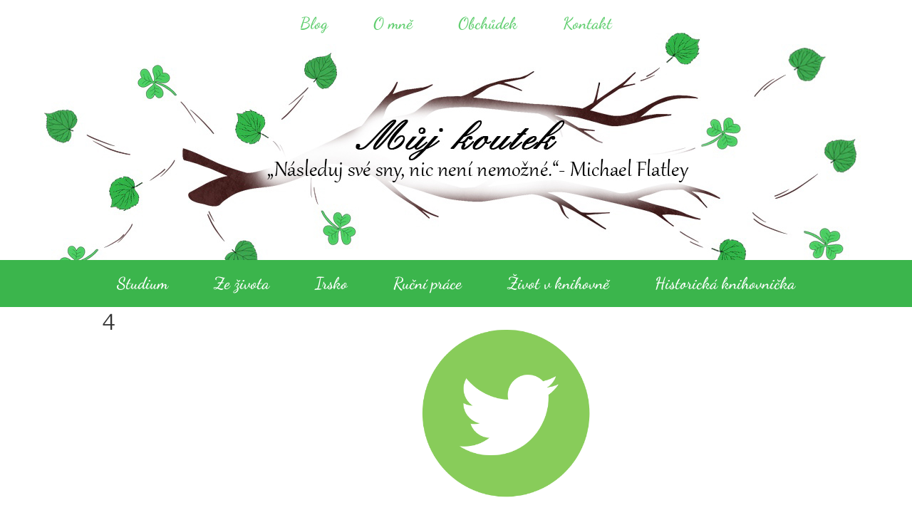

--- FILE ---
content_type: application/x-javascript
request_url: https://muj-koutek.cz/wp-content/cache/minify/9b841.js
body_size: 2919
content:
(()=>{"use strict";var e={n:t=>{var r=t&&t.__esModule?()=>t.default:()=>t;return e.d(r,{a:r}),r},d:(t,r)=>{for(var n in r)e.o(r,n)&&!e.o(t,n)&&Object.defineProperty(t,n,{enumerable:!0,get:r[n]})},o:(e,t)=>Object.prototype.hasOwnProperty.call(e,t)},t={};e.d(t,{default:()=>x});const r=window.wp.element,n=window.wp.i18n,o=window.wp.components,s=window.wp.data,c=window.wp.compose,l=window.wp.apiFetch;var a=e.n(l);const i=window.wp.url,u=window.wp.blocks;function d(e){var t;const[n,o]=(0,r.useState)({status:"idle"}),s=(0,r.useRef)(!1),{attributes:l,block:d,skipBlockSupportAttributes:p=!1,httpMethod:w="GET",urlQueryArgs:f}=e;let m=l&&(0,u.__experimentalSanitizeBlockAttributes)(d,l);p&&(m=function(e){const{backgroundColor:t,borderColor:r,fontFamily:n,fontSize:o,gradient:s,textColor:c,className:l,...a}=e,{border:i,color:u,elements:d,shadow:p,spacing:w,typography:f,...m}=e?.style||{};return{...a,style:m}}(m));const h="POST"===w,y=function(e,t=null,r={}){return(0,i.addQueryArgs)(`/wp/v2/block-renderer/${e}`,{context:"edit",...null!==t?{attributes:t}:{},...r})}(d,h?null:m,f),b=h?JSON.stringify({attributes:null!==(t=m)&&void 0!==t?t:null}):void 0;return(0,r.useEffect)((()=>{const e=new AbortController,t=(0,c.debounce)((function(){o({status:"loading"}),a()({path:y,method:h?"POST":"GET",body:b,headers:h?{"Content-Type":"application/json"}:{},signal:e.signal}).then((e=>{o({status:"success",content:e?e.rendered:""})})).catch((e=>{"AbortError"!==e.name&&o({status:"error",error:e.message})})).finally((()=>{s.current=!0}))}),s.current?500:0);return t(),()=>{e.abort(),t.cancel()}}),[y,h,b]),n}const p=window.ReactJSXRuntime,w={};function f({className:e}){return(0,p.jsx)(o.Placeholder,{className:e,children:(0,n.__)("Block rendered as empty.")})}function m({message:e,className:t}){const r=(0,n.sprintf)(
// translators: %s: error message describing the problem
// translators: %s: error message describing the problem
(0,n.__)("Error loading block: %s"),e);return(0,p.jsx)(o.Placeholder,{className:t,children:r})}function h({children:e}){const[t,n]=(0,r.useState)(!1);return(0,r.useEffect)((()=>{const e=setTimeout((()=>{n(!0)}),1e3);return()=>clearTimeout(e)}),[]),(0,p.jsxs)("div",{style:{position:"relative"},children:[t&&(0,p.jsx)("div",{style:{position:"absolute",top:"50%",left:"50%",marginTop:"-9px",marginLeft:"-9px"},children:(0,p.jsx)(o.Spinner,{})}),(0,p.jsx)("div",{style:{opacity:t?"0.3":1},children:e})]})}function y(e){const t=(0,r.useRef)(""),{className:n,EmptyResponsePlaceholder:o=f,ErrorResponsePlaceholder:s=m,LoadingResponsePlaceholder:c=h,...l}=e,{content:a,status:i,error:u}=d(l);return(0,r.useEffect)((()=>{a&&(t.current=a)}),[a]),"loading"===i?(0,p.jsx)(c,{...e,children:!!t.current&&(0,p.jsx)(r.RawHTML,{className:n,children:t.current})}):"success"!==i||a?"error"===i?(0,p.jsx)(s,{message:u,...e}):(0,p.jsx)(r.RawHTML,{className:n,children:a}):(0,p.jsx)(o,{...e})}function b({urlQueryArgs:e=w,...t}){const n=(0,s.useSelect)((e=>{const t=e("core/editor")?.getCurrentPostId();return t&&"number"==typeof t?t:null}),[]),o=(0,r.useMemo)((()=>n?{post_id:n,...e}:e),[n,e]);return(0,p.jsx)(y,{urlQueryArgs:o,...t})}const g=b;g.ServerSideRender=b,g.useServerSideRender=d;const x=g;(window.wp=window.wp||{}).serverSideRender=t.default})();
//# sourceMappingURL=index.min.js.map
;(()=>{"use strict";var e={d:(t,r)=>{for(var o in r)e.o(r,o)&&!e.o(t,o)&&Object.defineProperty(t,o,{enumerable:!0,get:r[o]})},o:(e,t)=>Object.prototype.hasOwnProperty.call(e,t),r:e=>{"undefined"!=typeof Symbol&&Symbol.toStringTag&&Object.defineProperty(e,Symbol.toStringTag,{value:"Module"}),Object.defineProperty(e,"__esModule",{value:!0})}},t={};e.r(t),e.d(t,{ifViewportMatches:()=>w,store:()=>s,withViewportMatch:()=>p});var r={};e.r(r),e.d(r,{setIsMatching:()=>a});var o={};e.r(o),e.d(o,{isViewportMatch:()=>c});const i=window.wp.compose,n=window.wp.data;function a(e){return{type:"SET_IS_MATCHING",values:e}}function c(e,t){return-1===t.indexOf(" ")&&(t=">= "+t),!!e[t]}const s=(0,n.createReduxStore)("core/viewport",{reducer:function(e={},t){return"SET_IS_MATCHING"===t.type?t.values:e},actions:r,selectors:o});(0,n.register)(s);const d=window.ReactJSXRuntime,p=e=>{const t=Object.entries(e);return(0,i.createHigherOrderComponent)((e=>(0,i.pure)((r=>{const o=Object.fromEntries(t.map((([e,t])=>{let[r,o]=t.split(" ");return void 0===o&&(o=r,r=">="),[e,(0,i.useViewportMatch)(o,r)]})));return(0,d.jsx)(e,{...r,...o})}))),"withViewportMatch")},w=e=>(0,i.createHigherOrderComponent)((0,i.compose)([p({isViewportMatch:e}),(0,i.ifCondition)((e=>e.isViewportMatch))]),"ifViewportMatches");((e,t)=>{const r=(0,i.debounce)((()=>{const e=Object.fromEntries(a.map((([e,t])=>[e,t.matches])));(0,n.dispatch)(s).setIsMatching(e)}),0,{leading:!0}),o=Object.entries(t),a=Object.entries(e).flatMap((([e,t])=>o.map((([o,i])=>{const n=window.matchMedia(`(${i}: ${t}px)`);return n.addEventListener("change",r),[`${o} ${e}`,n]}))));window.addEventListener("orientationchange",r),r(),r.flush()})({huge:1440,wide:1280,large:960,medium:782,small:600,mobile:480},{"<":"max-width",">=":"min-width"}),(window.wp=window.wp||{}).viewport=t})();
//# sourceMappingURL=index.min.js.map
;(()=>{"use strict";var e={d:(n,r)=>{for(var t in r)e.o(r,t)&&!e.o(n,t)&&Object.defineProperty(n,t,{enumerable:!0,get:r[t]})},o:(e,n)=>Object.prototype.hasOwnProperty.call(e,n),r:e=>{"undefined"!=typeof Symbol&&Symbol.toStringTag&&Object.defineProperty(e,Symbol.toStringTag,{value:"Module"}),Object.defineProperty(e,"__esModule",{value:!0})}},n={};e.r(n),e.d(n,{count:()=>g});const r={HTMLRegExp:/<\/?[a-z][^>]*?>/gi,HTMLcommentRegExp:/<!--[\s\S]*?-->/g,spaceRegExp:/&nbsp;|&#160;/gi,HTMLEntityRegExp:/&\S+?;/g,connectorRegExp:/--|\u2014/g,removeRegExp:new RegExp(["[","!-/:-@[-`{-~","-¿×÷"," -⯿","⸀-⹿","]"].join(""),"g"),astralRegExp:/[\uD800-\uDBFF][\uDC00-\uDFFF]/g,wordsRegExp:/\S\s+/g,characters_excluding_spacesRegExp:/\S/g,characters_including_spacesRegExp:/[^\f\n\r\t\v\u00AD\u2028\u2029]/g,l10n:{type:"words"}};function t(e,n){return n.replace(e.HTMLRegExp,"\n")}function c(e,n){return n.replace(e.astralRegExp,"a")}function o(e,n){return n.replace(e.HTMLEntityRegExp,"")}function u(e,n){return n.replace(e.connectorRegExp," ")}function l(e,n){return n.replace(e.removeRegExp,"")}function s(e,n){return n.replace(e.HTMLcommentRegExp,"")}function p(e,n){return e.shortcodesRegExp?n.replace(e.shortcodesRegExp,"\n"):n}function a(e,n){return n.replace(e.spaceRegExp," ")}function i(e,n){return n.replace(e.HTMLEntityRegExp,"a")}function d(e,n,r){var o;return e=[t.bind(null,r),s.bind(null,r),p.bind(null,r),c.bind(null,r),a.bind(null,r),i.bind(null,r)].reduce(((e,n)=>n(e)),e),e+="\n",null!==(o=e.match(n)?.length)&&void 0!==o?o:0}function g(e,n,c){const i=function(e="words",n={}){var t;const c={...{...r,...n},type:e,shortcodes:[]};return c.shortcodes=null!==(t=c.l10n?.shortcodes)&&void 0!==t?t:[],c.shortcodes&&c.shortcodes.length&&(c.shortcodesRegExp=new RegExp("\\[\\/?(?:"+c.shortcodes.join("|")+")[^\\]]*?\\]","g")),"characters_excluding_spaces"!==c.type&&"characters_including_spaces"!==c.type&&(c.type="words"),c}(n,c);let g;switch(i.type){case"words":return g=i.wordsRegExp,function(e,n,r){var c;return e=[t.bind(null,r),s.bind(null,r),p.bind(null,r),a.bind(null,r),o.bind(null,r),u.bind(null,r),l.bind(null,r)].reduce(((e,n)=>n(e)),e),e+="\n",null!==(c=e.match(n)?.length)&&void 0!==c?c:0}(e,g,i);case"characters_including_spaces":return g=i.characters_including_spacesRegExp,d(e,g,i);case"characters_excluding_spaces":return g=i.characters_excluding_spacesRegExp,d(e,g,i);default:return 0}}(window.wp=window.wp||{}).wordcount=n})();
//# sourceMappingURL=index.min.js.map

--- FILE ---
content_type: application/x-javascript
request_url: https://muj-koutek.cz/wp-content/cache/minify/dd185.js
body_size: 74808
content:
(()=>{var e={3249:e=>{"use strict";function t(e){return t="function"==typeof Symbol&&"symbol"==typeof Symbol.iterator?function(e){return typeof e}:function(e){return e&&"function"==typeof Symbol&&e.constructor===Symbol&&e!==Symbol.prototype?"symbol":typeof e},t(e)}function n(e,t){for(var n=0;n<t.length;n++){var r=t[n];r.enumerable=r.enumerable||!1,r.configurable=!0,"value"in r&&(r.writable=!0),Object.defineProperty(e,r.key,r)}}function r(e,t){var n=e._map,r=e._arrayTreeMap,i=e._objectTreeMap;if(n.has(t))return n.get(t);for(var s=Object.keys(t).sort(),o=Array.isArray(t)?r:i,a=0;a<s.length;a++){var c=s[a];if(void 0===(o=o.get(c)))return;var l=t[c];if(void 0===(o=o.get(l)))return}var u=o.get("_ekm_value");return u?(n.delete(u[0]),u[0]=t,o.set("_ekm_value",u),n.set(t,u),u):void 0}var i=function(){function e(t){if(function(e,t){if(!(e instanceof t))throw new TypeError("Cannot call a class as a function")}(this,e),this.clear(),t instanceof e){var n=[];t.forEach((function(e,t){n.push([t,e])})),t=n}if(null!=t)for(var r=0;r<t.length;r++)this.set(t[r][0],t[r][1])}var i,s;return i=e,s=[{key:"set",value:function(n,r){if(null===n||"object"!==t(n))return this._map.set(n,r),this;for(var i=Object.keys(n).sort(),s=[n,r],o=Array.isArray(n)?this._arrayTreeMap:this._objectTreeMap,a=0;a<i.length;a++){var c=i[a];o.has(c)||o.set(c,new e),o=o.get(c);var l=n[c];o.has(l)||o.set(l,new e),o=o.get(l)}var u=o.get("_ekm_value");return u&&this._map.delete(u[0]),o.set("_ekm_value",s),this._map.set(n,s),this}},{key:"get",value:function(e){if(null===e||"object"!==t(e))return this._map.get(e);var n=r(this,e);return n?n[1]:void 0}},{key:"has",value:function(e){return null===e||"object"!==t(e)?this._map.has(e):void 0!==r(this,e)}},{key:"delete",value:function(e){return!!this.has(e)&&(this.set(e,void 0),!0)}},{key:"forEach",value:function(e){var n=this,r=arguments.length>1&&void 0!==arguments[1]?arguments[1]:this;this._map.forEach((function(i,s){null!==s&&"object"===t(s)&&(i=i[1]),e.call(r,i,s,n)}))}},{key:"clear",value:function(){this._map=new Map,this._arrayTreeMap=new Map,this._objectTreeMap=new Map}},{key:"size",get:function(){return this._map.size}}],s&&n(i.prototype,s),e}();e.exports=i},7734:e=>{"use strict";e.exports=function e(t,n){if(t===n)return!0;if(t&&n&&"object"==typeof t&&"object"==typeof n){if(t.constructor!==n.constructor)return!1;var r,i,s;if(Array.isArray(t)){if((r=t.length)!=n.length)return!1;for(i=r;0!=i--;)if(!e(t[i],n[i]))return!1;return!0}if(t instanceof Map&&n instanceof Map){if(t.size!==n.size)return!1;for(i of t.entries())if(!n.has(i[0]))return!1;for(i of t.entries())if(!e(i[1],n.get(i[0])))return!1;return!0}if(t instanceof Set&&n instanceof Set){if(t.size!==n.size)return!1;for(i of t.entries())if(!n.has(i[0]))return!1;return!0}if(ArrayBuffer.isView(t)&&ArrayBuffer.isView(n)){if((r=t.length)!=n.length)return!1;for(i=r;0!=i--;)if(t[i]!==n[i])return!1;return!0}if(t.constructor===RegExp)return t.source===n.source&&t.flags===n.flags;if(t.valueOf!==Object.prototype.valueOf)return t.valueOf()===n.valueOf();if(t.toString!==Object.prototype.toString)return t.toString()===n.toString();if((r=(s=Object.keys(t)).length)!==Object.keys(n).length)return!1;for(i=r;0!=i--;)if(!Object.prototype.hasOwnProperty.call(n,s[i]))return!1;for(i=r;0!=i--;){var o=s[i];if(!e(t[o],n[o]))return!1}return!0}return t!=t&&n!=n}},3622:(e,t,n)=>{var r,i,s;e.exports=(r=Math.floor,i=Math.abs,s=Math.pow,function e(t,n,r){function i(o,a){if(!n[o]){if(!t[o]){if(s)return s(o,!0);var c=new Error("Cannot find module '"+o+"'");throw c.code="MODULE_NOT_FOUND",c}var l=n[o]={exports:{}};t[o][0].call(l.exports,(function(e){return i(t[o][1][e]||e)}),l,l.exports,e,t,n,r)}return n[o].exports}for(var s=void 0,o=0;o<r.length;o++)i(r[o]);return i}({1:[function(e,t,n){"use strict";function r(e){var t=e.length;if(0<t%4)throw new Error("Invalid string. Length must be a multiple of 4");var n=e.indexOf("=");return-1===n&&(n=t),[n,n===t?0:4-n%4]}function i(e){return o[63&e>>18]+o[63&e>>12]+o[63&e>>6]+o[63&e]}function s(e,t,n){for(var r,s=[],o=t;o<n;o+=3)r=(16711680&e[o]<<16)+(65280&e[o+1]<<8)+(255&e[o+2]),s.push(i(r));return s.join("")}n.byteLength=function(e){var t=r(e),n=t[0],i=t[1];return 3*(n+i)/4-i},n.toByteArray=function(e){var t,n,i=r(e),s=i[0],o=i[1],l=new c(function(e,t,n){return 3*(t+n)/4-n}(0,s,o)),u=0,d=0<o?s-4:s;for(n=0;n<d;n+=4)t=a[e.charCodeAt(n)]<<18|a[e.charCodeAt(n+1)]<<12|a[e.charCodeAt(n+2)]<<6|a[e.charCodeAt(n+3)],l[u++]=255&t>>16,l[u++]=255&t>>8,l[u++]=255&t;return 2===o&&(t=a[e.charCodeAt(n)]<<2|a[e.charCodeAt(n+1)]>>4,l[u++]=255&t),1===o&&(t=a[e.charCodeAt(n)]<<10|a[e.charCodeAt(n+1)]<<4|a[e.charCodeAt(n+2)]>>2,l[u++]=255&t>>8,l[u++]=255&t),l},n.fromByteArray=function(e){for(var t,n=e.length,r=n%3,i=[],a=16383,c=0,l=n-r;c<l;c+=a)i.push(s(e,c,c+a>l?l:c+a));return 1===r?(t=e[n-1],i.push(o[t>>2]+o[63&t<<4]+"==")):2===r&&(t=(e[n-2]<<8)+e[n-1],i.push(o[t>>10]+o[63&t>>4]+o[63&t<<2]+"=")),i.join("")};for(var o=[],a=[],c="undefined"==typeof Uint8Array?Array:Uint8Array,l="ABCDEFGHIJKLMNOPQRSTUVWXYZabcdefghijklmnopqrstuvwxyz0123456789+/",u=0;u<64;++u)o[u]=l[u],a[l.charCodeAt(u)]=u;a[45]=62,a[95]=63},{}],2:[function(){},{}],3:[function(e,t,n){(function(){(function(){"use strict";var t=String.fromCharCode,r=Math.min;function i(e){if(2147483647<e)throw new RangeError('The value "'+e+'" is invalid for option "size"');var t=new Uint8Array(e);return t.__proto__=o.prototype,t}function o(e,t,n){if("number"==typeof e){if("string"==typeof t)throw new TypeError('The "string" argument must be of type string. Received type number');return l(e)}return a(e,t,n)}function a(e,t,n){if("string"==typeof e)return function(e,t){if(("string"!=typeof t||""===t)&&(t="utf8"),!o.isEncoding(t))throw new TypeError("Unknown encoding: "+t);var n=0|h(e,t),r=i(n),s=r.write(e,t);return s!==n&&(r=r.slice(0,s)),r}(e,t);if(ArrayBuffer.isView(e))return u(e);if(null==e)throw TypeError("The first argument must be one of type string, Buffer, ArrayBuffer, Array, or Array-like Object. Received type "+typeof e);if(B(e,ArrayBuffer)||e&&B(e.buffer,ArrayBuffer))return function(e,t,n){if(0>t||e.byteLength<t)throw new RangeError('"offset" is outside of buffer bounds');if(e.byteLength<t+(n||0))throw new RangeError('"length" is outside of buffer bounds');var r;return(r=void 0===t&&void 0===n?new Uint8Array(e):void 0===n?new Uint8Array(e,t):new Uint8Array(e,t,n)).__proto__=o.prototype,r}(e,t,n);if("number"==typeof e)throw new TypeError('The "value" argument must not be of type number. Received type number');var r=e.valueOf&&e.valueOf();if(null!=r&&r!==e)return o.from(r,t,n);var s=function(e){if(o.isBuffer(e)){var t=0|d(e.length),n=i(t);return 0===n.length||e.copy(n,0,0,t),n}return void 0===e.length?"Buffer"===e.type&&Array.isArray(e.data)?u(e.data):void 0:"number"!=typeof e.length||F(e.length)?i(0):u(e)}(e);if(s)return s;if("undefined"!=typeof Symbol&&null!=Symbol.toPrimitive&&"function"==typeof e[Symbol.toPrimitive])return o.from(e[Symbol.toPrimitive]("string"),t,n);throw new TypeError("The first argument must be one of type string, Buffer, ArrayBuffer, Array, or Array-like Object. Received type "+typeof e)}function c(e){if("number"!=typeof e)throw new TypeError('"size" argument must be of type number');if(0>e)throw new RangeError('The value "'+e+'" is invalid for option "size"')}function l(e){return c(e),i(0>e?0:0|d(e))}function u(e){for(var t=0>e.length?0:0|d(e.length),n=i(t),r=0;r<t;r+=1)n[r]=255&e[r];return n}function d(e){if(e>=2147483647)throw new RangeError("Attempt to allocate Buffer larger than maximum size: 0x"+2147483647..toString(16)+" bytes");return 0|e}function h(e,t){if(o.isBuffer(e))return e.length;if(ArrayBuffer.isView(e)||B(e,ArrayBuffer))return e.byteLength;if("string"!=typeof e)throw new TypeError('The "string" argument must be one of type string, Buffer, or ArrayBuffer. Received type '+typeof e);var n=e.length,r=2<arguments.length&&!0===arguments[2];if(!r&&0===n)return 0;for(var i=!1;;)switch(t){case"ascii":case"latin1":case"binary":return n;case"utf8":case"utf-8":return M(e).length;case"ucs2":case"ucs-2":case"utf16le":case"utf-16le":return 2*n;case"hex":return n>>>1;case"base64":return U(e).length;default:if(i)return r?-1:M(e).length;t=(""+t).toLowerCase(),i=!0}}function f(e,t,n){var r=!1;if((void 0===t||0>t)&&(t=0),t>this.length)return"";if((void 0===n||n>this.length)&&(n=this.length),0>=n)return"";if((n>>>=0)<=(t>>>=0))return"";for(e||(e="utf8");;)switch(e){case"hex":return A(this,t,n);case"utf8":case"utf-8":return S(this,t,n);case"ascii":return k(this,t,n);case"latin1":case"binary":return T(this,t,n);case"base64":return R(this,t,n);case"ucs2":case"ucs-2":case"utf16le":case"utf-16le":return I(this,t,n);default:if(r)throw new TypeError("Unknown encoding: "+e);e=(e+"").toLowerCase(),r=!0}}function p(e,t,n){var r=e[t];e[t]=e[n],e[n]=r}function g(e,t,n,r,i){if(0===e.length)return-1;if("string"==typeof n?(r=n,n=0):2147483647<n?n=2147483647:-2147483648>n&&(n=-2147483648),F(n=+n)&&(n=i?0:e.length-1),0>n&&(n=e.length+n),n>=e.length){if(i)return-1;n=e.length-1}else if(0>n){if(!i)return-1;n=0}if("string"==typeof t&&(t=o.from(t,r)),o.isBuffer(t))return 0===t.length?-1:y(e,t,n,r,i);if("number"==typeof t)return t&=255,"function"==typeof Uint8Array.prototype.indexOf?i?Uint8Array.prototype.indexOf.call(e,t,n):Uint8Array.prototype.lastIndexOf.call(e,t,n):y(e,[t],n,r,i);throw new TypeError("val must be string, number or Buffer")}function y(e,t,n,r,i){function s(e,t){return 1===a?e[t]:e.readUInt16BE(t*a)}var o,a=1,c=e.length,l=t.length;if(void 0!==r&&("ucs2"===(r=(r+"").toLowerCase())||"ucs-2"===r||"utf16le"===r||"utf-16le"===r)){if(2>e.length||2>t.length)return-1;a=2,c/=2,l/=2,n/=2}if(i){var u=-1;for(o=n;o<c;o++)if(s(e,o)!==s(t,-1===u?0:o-u))-1!==u&&(o-=o-u),u=-1;else if(-1===u&&(u=o),o-u+1===l)return u*a}else for(n+l>c&&(n=c-l),o=n;0<=o;o--){for(var d=!0,h=0;h<l;h++)if(s(e,o+h)!==s(t,h)){d=!1;break}if(d)return o}return-1}function m(e,t,n,r){n=+n||0;var i=e.length-n;r?(r=+r)>i&&(r=i):r=i;var s=t.length;r>s/2&&(r=s/2);for(var o,a=0;a<r;++a){if(F(o=parseInt(t.substr(2*a,2),16)))return a;e[n+a]=o}return a}function b(e,t,n,r){return j(M(t,e.length-n),e,n,r)}function _(e,t,n,r){return j(function(e){for(var t=[],n=0;n<e.length;++n)t.push(255&e.charCodeAt(n));return t}(t),e,n,r)}function w(e,t,n,r){return _(e,t,n,r)}function v(e,t,n,r){return j(U(t),e,n,r)}function E(e,t,n,r){return j(function(e,t){for(var n,r,i,s=[],o=0;o<e.length&&!(0>(t-=2));++o)r=(n=e.charCodeAt(o))>>8,i=n%256,s.push(i),s.push(r);return s}(t,e.length-n),e,n,r)}function R(e,t,n){return 0===t&&n===e.length?V.fromByteArray(e):V.fromByteArray(e.slice(t,n))}function S(e,t,n){n=r(e.length,n);for(var i=[],s=t;s<n;){var o,a,c,l,u=e[s],d=null,h=239<u?4:223<u?3:191<u?2:1;s+h<=n&&(1===h?128>u&&(d=u):2===h?128==(192&(o=e[s+1]))&&127<(l=(31&u)<<6|63&o)&&(d=l):3===h?(o=e[s+1],a=e[s+2],128==(192&o)&&128==(192&a)&&2047<(l=(15&u)<<12|(63&o)<<6|63&a)&&(55296>l||57343<l)&&(d=l)):4===h&&(o=e[s+1],a=e[s+2],c=e[s+3],128==(192&o)&&128==(192&a)&&128==(192&c)&&65535<(l=(15&u)<<18|(63&o)<<12|(63&a)<<6|63&c)&&1114112>l&&(d=l))),null===d?(d=65533,h=1):65535<d&&(d-=65536,i.push(55296|1023&d>>>10),d=56320|1023&d),i.push(d),s+=h}return C(i)}function C(e){var n=e.length;if(n<=4096)return t.apply(String,e);for(var r="",i=0;i<n;)r+=t.apply(String,e.slice(i,i+=4096));return r}function k(e,n,i){var s="";i=r(e.length,i);for(var o=n;o<i;++o)s+=t(127&e[o]);return s}function T(e,n,i){var s="";i=r(e.length,i);for(var o=n;o<i;++o)s+=t(e[o]);return s}function A(e,t,n){var r=e.length;(!t||0>t)&&(t=0),(!n||0>n||n>r)&&(n=r);for(var i="",s=t;s<n;++s)i+=P(e[s]);return i}function I(e,n,r){for(var i=e.slice(n,r),s="",o=0;o<i.length;o+=2)s+=t(i[o]+256*i[o+1]);return s}function O(e,t,n){if(0!=e%1||0>e)throw new RangeError("offset is not uint");if(e+t>n)throw new RangeError("Trying to access beyond buffer length")}function D(e,t,n,r,i,s){if(!o.isBuffer(e))throw new TypeError('"buffer" argument must be a Buffer instance');if(t>i||t<s)throw new RangeError('"value" argument is out of bounds');if(n+r>e.length)throw new RangeError("Index out of range")}function L(e,t,n,r){if(n+r>e.length)throw new RangeError("Index out of range");if(0>n)throw new RangeError("Index out of range")}function x(e,t,n,r,i){return t=+t,n>>>=0,i||L(e,0,n,4),q.write(e,t,n,r,23,4),n+4}function N(e,t,n,r,i){return t=+t,n>>>=0,i||L(e,0,n,8),q.write(e,t,n,r,52,8),n+8}function P(e){return 16>e?"0"+e.toString(16):e.toString(16)}function M(e,t){t=t||1/0;for(var n,r=e.length,i=null,s=[],o=0;o<r;++o){if(55295<(n=e.charCodeAt(o))&&57344>n){if(!i){if(56319<n){-1<(t-=3)&&s.push(239,191,189);continue}if(o+1===r){-1<(t-=3)&&s.push(239,191,189);continue}i=n;continue}if(56320>n){-1<(t-=3)&&s.push(239,191,189),i=n;continue}n=65536+(i-55296<<10|n-56320)}else i&&-1<(t-=3)&&s.push(239,191,189);if(i=null,128>n){if(0>(t-=1))break;s.push(n)}else if(2048>n){if(0>(t-=2))break;s.push(192|n>>6,128|63&n)}else if(65536>n){if(0>(t-=3))break;s.push(224|n>>12,128|63&n>>6,128|63&n)}else{if(!(1114112>n))throw new Error("Invalid code point");if(0>(t-=4))break;s.push(240|n>>18,128|63&n>>12,128|63&n>>6,128|63&n)}}return s}function U(e){return V.toByteArray(function(e){if(2>(e=(e=e.split("=")[0]).trim().replace(W,"")).length)return"";for(;0!=e.length%4;)e+="=";return e}(e))}function j(e,t,n,r){for(var i=0;i<r&&!(i+n>=t.length||i>=e.length);++i)t[i+n]=e[i];return i}function B(e,t){return e instanceof t||null!=e&&null!=e.constructor&&null!=e.constructor.name&&e.constructor.name===t.name}function F(e){return e!=e}var V=e("base64-js"),q=e("ieee754");n.Buffer=o,n.SlowBuffer=function(e){return+e!=e&&(e=0),o.alloc(+e)},n.INSPECT_MAX_BYTES=50,n.kMaxLength=2147483647,o.TYPED_ARRAY_SUPPORT=function(){try{var e=new Uint8Array(1);return e.__proto__={__proto__:Uint8Array.prototype,foo:function(){return 42}},42===e.foo()}catch(e){return!1}}(),o.TYPED_ARRAY_SUPPORT||"undefined"==typeof console||"function"!=typeof console.error||console.error("This browser lacks typed array (Uint8Array) support which is required by `buffer` v5.x. Use `buffer` v4.x if you require old browser support."),Object.defineProperty(o.prototype,"parent",{enumerable:!0,get:function(){return o.isBuffer(this)?this.buffer:void 0}}),Object.defineProperty(o.prototype,"offset",{enumerable:!0,get:function(){return o.isBuffer(this)?this.byteOffset:void 0}}),"undefined"!=typeof Symbol&&null!=Symbol.species&&o[Symbol.species]===o&&Object.defineProperty(o,Symbol.species,{value:null,configurable:!0,enumerable:!1,writable:!1}),o.poolSize=8192,o.from=function(e,t,n){return a(e,t,n)},o.prototype.__proto__=Uint8Array.prototype,o.__proto__=Uint8Array,o.alloc=function(e,t,n){return function(e,t,n){return c(e),0>=e||void 0===t?i(e):"string"==typeof n?i(e).fill(t,n):i(e).fill(t)}(e,t,n)},o.allocUnsafe=function(e){return l(e)},o.allocUnsafeSlow=function(e){return l(e)},o.isBuffer=function(e){return null!=e&&!0===e._isBuffer&&e!==o.prototype},o.compare=function(e,t){if(B(e,Uint8Array)&&(e=o.from(e,e.offset,e.byteLength)),B(t,Uint8Array)&&(t=o.from(t,t.offset,t.byteLength)),!o.isBuffer(e)||!o.isBuffer(t))throw new TypeError('The "buf1", "buf2" arguments must be one of type Buffer or Uint8Array');if(e===t)return 0;for(var n=e.length,i=t.length,s=0,a=r(n,i);s<a;++s)if(e[s]!==t[s]){n=e[s],i=t[s];break}return n<i?-1:i<n?1:0},o.isEncoding=function(e){switch((e+"").toLowerCase()){case"hex":case"utf8":case"utf-8":case"ascii":case"latin1":case"binary":case"base64":case"ucs2":case"ucs-2":case"utf16le":case"utf-16le":return!0;default:return!1}},o.concat=function(e,t){if(!Array.isArray(e))throw new TypeError('"list" argument must be an Array of Buffers');if(0===e.length)return o.alloc(0);var n;if(void 0===t)for(t=0,n=0;n<e.length;++n)t+=e[n].length;var r=o.allocUnsafe(t),i=0;for(n=0;n<e.length;++n){var s=e[n];if(B(s,Uint8Array)&&(s=o.from(s)),!o.isBuffer(s))throw new TypeError('"list" argument must be an Array of Buffers');s.copy(r,i),i+=s.length}return r},o.byteLength=h,o.prototype._isBuffer=!0,o.prototype.swap16=function(){var e=this.length;if(0!=e%2)throw new RangeError("Buffer size must be a multiple of 16-bits");for(var t=0;t<e;t+=2)p(this,t,t+1);return this},o.prototype.swap32=function(){var e=this.length;if(0!=e%4)throw new RangeError("Buffer size must be a multiple of 32-bits");for(var t=0;t<e;t+=4)p(this,t,t+3),p(this,t+1,t+2);return this},o.prototype.swap64=function(){var e=this.length;if(0!=e%8)throw new RangeError("Buffer size must be a multiple of 64-bits");for(var t=0;t<e;t+=8)p(this,t,t+7),p(this,t+1,t+6),p(this,t+2,t+5),p(this,t+3,t+4);return this},o.prototype.toString=function(){var e=this.length;return 0===e?"":0===arguments.length?S(this,0,e):f.apply(this,arguments)},o.prototype.toLocaleString=o.prototype.toString,o.prototype.equals=function(e){if(!o.isBuffer(e))throw new TypeError("Argument must be a Buffer");return this===e||0===o.compare(this,e)},o.prototype.inspect=function(){var e="",t=n.INSPECT_MAX_BYTES;return e=this.toString("hex",0,t).replace(/(.{2})/g,"$1 ").trim(),this.length>t&&(e+=" ... "),"<Buffer "+e+">"},o.prototype.compare=function(e,t,n,i,s){if(B(e,Uint8Array)&&(e=o.from(e,e.offset,e.byteLength)),!o.isBuffer(e))throw new TypeError('The "target" argument must be one of type Buffer or Uint8Array. Received type '+typeof e);if(void 0===t&&(t=0),void 0===n&&(n=e?e.length:0),void 0===i&&(i=0),void 0===s&&(s=this.length),0>t||n>e.length||0>i||s>this.length)throw new RangeError("out of range index");if(i>=s&&t>=n)return 0;if(i>=s)return-1;if(t>=n)return 1;if(this===e)return 0;for(var a=(s>>>=0)-(i>>>=0),c=(n>>>=0)-(t>>>=0),l=r(a,c),u=this.slice(i,s),d=e.slice(t,n),h=0;h<l;++h)if(u[h]!==d[h]){a=u[h],c=d[h];break}return a<c?-1:c<a?1:0},o.prototype.includes=function(e,t,n){return-1!==this.indexOf(e,t,n)},o.prototype.indexOf=function(e,t,n){return g(this,e,t,n,!0)},o.prototype.lastIndexOf=function(e,t,n){return g(this,e,t,n,!1)},o.prototype.write=function(e,t,n,r){if(void 0===t)r="utf8",n=this.length,t=0;else if(void 0===n&&"string"==typeof t)r=t,n=this.length,t=0;else{if(!isFinite(t))throw new Error("Buffer.write(string, encoding, offset[, length]) is no longer supported");t>>>=0,isFinite(n)?(n>>>=0,void 0===r&&(r="utf8")):(r=n,n=void 0)}var i=this.length-t;if((void 0===n||n>i)&&(n=i),0<e.length&&(0>n||0>t)||t>this.length)throw new RangeError("Attempt to write outside buffer bounds");r||(r="utf8");for(var s=!1;;)switch(r){case"hex":return m(this,e,t,n);case"utf8":case"utf-8":return b(this,e,t,n);case"ascii":return _(this,e,t,n);case"latin1":case"binary":return w(this,e,t,n);case"base64":return v(this,e,t,n);case"ucs2":case"ucs-2":case"utf16le":case"utf-16le":return E(this,e,t,n);default:if(s)throw new TypeError("Unknown encoding: "+r);r=(""+r).toLowerCase(),s=!0}},o.prototype.toJSON=function(){return{type:"Buffer",data:Array.prototype.slice.call(this._arr||this,0)}},o.prototype.slice=function(e,t){var n=this.length;0>(e=~~e)?0>(e+=n)&&(e=0):e>n&&(e=n),0>(t=void 0===t?n:~~t)?0>(t+=n)&&(t=0):t>n&&(t=n),t<e&&(t=e);var r=this.subarray(e,t);return r.__proto__=o.prototype,r},o.prototype.readUIntLE=function(e,t,n){e>>>=0,t>>>=0,n||O(e,t,this.length);for(var r=this[e],i=1,s=0;++s<t&&(i*=256);)r+=this[e+s]*i;return r},o.prototype.readUIntBE=function(e,t,n){e>>>=0,t>>>=0,n||O(e,t,this.length);for(var r=this[e+--t],i=1;0<t&&(i*=256);)r+=this[e+--t]*i;return r},o.prototype.readUInt8=function(e,t){return e>>>=0,t||O(e,1,this.length),this[e]},o.prototype.readUInt16LE=function(e,t){return e>>>=0,t||O(e,2,this.length),this[e]|this[e+1]<<8},o.prototype.readUInt16BE=function(e,t){return e>>>=0,t||O(e,2,this.length),this[e]<<8|this[e+1]},o.prototype.readUInt32LE=function(e,t){return e>>>=0,t||O(e,4,this.length),(this[e]|this[e+1]<<8|this[e+2]<<16)+16777216*this[e+3]},o.prototype.readUInt32BE=function(e,t){return e>>>=0,t||O(e,4,this.length),16777216*this[e]+(this[e+1]<<16|this[e+2]<<8|this[e+3])},o.prototype.readIntLE=function(e,t,n){e>>>=0,t>>>=0,n||O(e,t,this.length);for(var r=this[e],i=1,o=0;++o<t&&(i*=256);)r+=this[e+o]*i;return r>=(i*=128)&&(r-=s(2,8*t)),r},o.prototype.readIntBE=function(e,t,n){e>>>=0,t>>>=0,n||O(e,t,this.length);for(var r=t,i=1,o=this[e+--r];0<r&&(i*=256);)o+=this[e+--r]*i;return o>=(i*=128)&&(o-=s(2,8*t)),o},o.prototype.readInt8=function(e,t){return e>>>=0,t||O(e,1,this.length),128&this[e]?-1*(255-this[e]+1):this[e]},o.prototype.readInt16LE=function(e,t){e>>>=0,t||O(e,2,this.length);var n=this[e]|this[e+1]<<8;return 32768&n?4294901760|n:n},o.prototype.readInt16BE=function(e,t){e>>>=0,t||O(e,2,this.length);var n=this[e+1]|this[e]<<8;return 32768&n?4294901760|n:n},o.prototype.readInt32LE=function(e,t){return e>>>=0,t||O(e,4,this.length),this[e]|this[e+1]<<8|this[e+2]<<16|this[e+3]<<24},o.prototype.readInt32BE=function(e,t){return e>>>=0,t||O(e,4,this.length),this[e]<<24|this[e+1]<<16|this[e+2]<<8|this[e+3]},o.prototype.readFloatLE=function(e,t){return e>>>=0,t||O(e,4,this.length),q.read(this,e,!0,23,4)},o.prototype.readFloatBE=function(e,t){return e>>>=0,t||O(e,4,this.length),q.read(this,e,!1,23,4)},o.prototype.readDoubleLE=function(e,t){return e>>>=0,t||O(e,8,this.length),q.read(this,e,!0,52,8)},o.prototype.readDoubleBE=function(e,t){return e>>>=0,t||O(e,8,this.length),q.read(this,e,!1,52,8)},o.prototype.writeUIntLE=function(e,t,n,r){e=+e,t>>>=0,n>>>=0,r||D(this,e,t,n,s(2,8*n)-1,0);var i=1,o=0;for(this[t]=255&e;++o<n&&(i*=256);)this[t+o]=255&e/i;return t+n},o.prototype.writeUIntBE=function(e,t,n,r){e=+e,t>>>=0,n>>>=0,r||D(this,e,t,n,s(2,8*n)-1,0);var i=n-1,o=1;for(this[t+i]=255&e;0<=--i&&(o*=256);)this[t+i]=255&e/o;return t+n},o.prototype.writeUInt8=function(e,t,n){return e=+e,t>>>=0,n||D(this,e,t,1,255,0),this[t]=255&e,t+1},o.prototype.writeUInt16LE=function(e,t,n){return e=+e,t>>>=0,n||D(this,e,t,2,65535,0),this[t]=255&e,this[t+1]=e>>>8,t+2},o.prototype.writeUInt16BE=function(e,t,n){return e=+e,t>>>=0,n||D(this,e,t,2,65535,0),this[t]=e>>>8,this[t+1]=255&e,t+2},o.prototype.writeUInt32LE=function(e,t,n){return e=+e,t>>>=0,n||D(this,e,t,4,4294967295,0),this[t+3]=e>>>24,this[t+2]=e>>>16,this[t+1]=e>>>8,this[t]=255&e,t+4},o.prototype.writeUInt32BE=function(e,t,n){return e=+e,t>>>=0,n||D(this,e,t,4,4294967295,0),this[t]=e>>>24,this[t+1]=e>>>16,this[t+2]=e>>>8,this[t+3]=255&e,t+4},o.prototype.writeIntLE=function(e,t,n,r){if(e=+e,t>>>=0,!r){var i=s(2,8*n-1);D(this,e,t,n,i-1,-i)}var o=0,a=1,c=0;for(this[t]=255&e;++o<n&&(a*=256);)0>e&&0===c&&0!==this[t+o-1]&&(c=1),this[t+o]=255&(e/a|0)-c;return t+n},o.prototype.writeIntBE=function(e,t,n,r){if(e=+e,t>>>=0,!r){var i=s(2,8*n-1);D(this,e,t,n,i-1,-i)}var o=n-1,a=1,c=0;for(this[t+o]=255&e;0<=--o&&(a*=256);)0>e&&0===c&&0!==this[t+o+1]&&(c=1),this[t+o]=255&(e/a|0)-c;return t+n},o.prototype.writeInt8=function(e,t,n){return e=+e,t>>>=0,n||D(this,e,t,1,127,-128),0>e&&(e=255+e+1),this[t]=255&e,t+1},o.prototype.writeInt16LE=function(e,t,n){return e=+e,t>>>=0,n||D(this,e,t,2,32767,-32768),this[t]=255&e,this[t+1]=e>>>8,t+2},o.prototype.writeInt16BE=function(e,t,n){return e=+e,t>>>=0,n||D(this,e,t,2,32767,-32768),this[t]=e>>>8,this[t+1]=255&e,t+2},o.prototype.writeInt32LE=function(e,t,n){return e=+e,t>>>=0,n||D(this,e,t,4,2147483647,-2147483648),this[t]=255&e,this[t+1]=e>>>8,this[t+2]=e>>>16,this[t+3]=e>>>24,t+4},o.prototype.writeInt32BE=function(e,t,n){return e=+e,t>>>=0,n||D(this,e,t,4,2147483647,-2147483648),0>e&&(e=4294967295+e+1),this[t]=e>>>24,this[t+1]=e>>>16,this[t+2]=e>>>8,this[t+3]=255&e,t+4},o.prototype.writeFloatLE=function(e,t,n){return x(this,e,t,!0,n)},o.prototype.writeFloatBE=function(e,t,n){return x(this,e,t,!1,n)},o.prototype.writeDoubleLE=function(e,t,n){return N(this,e,t,!0,n)},o.prototype.writeDoubleBE=function(e,t,n){return N(this,e,t,!1,n)},o.prototype.copy=function(e,t,n,r){if(!o.isBuffer(e))throw new TypeError("argument should be a Buffer");if(n||(n=0),r||0===r||(r=this.length),t>=e.length&&(t=e.length),t||(t=0),0<r&&r<n&&(r=n),r===n)return 0;if(0===e.length||0===this.length)return 0;if(0>t)throw new RangeError("targetStart out of bounds");if(0>n||n>=this.length)throw new RangeError("Index out of range");if(0>r)throw new RangeError("sourceEnd out of bounds");r>this.length&&(r=this.length),e.length-t<r-n&&(r=e.length-t+n);var i=r-n;if(this===e&&"function"==typeof Uint8Array.prototype.copyWithin)this.copyWithin(t,n,r);else if(this===e&&n<t&&t<r)for(var s=i-1;0<=s;--s)e[s+t]=this[s+n];else Uint8Array.prototype.set.call(e,this.subarray(n,r),t);return i},o.prototype.fill=function(e,t,n,r){if("string"==typeof e){if("string"==typeof t?(r=t,t=0,n=this.length):"string"==typeof n&&(r=n,n=this.length),void 0!==r&&"string"!=typeof r)throw new TypeError("encoding must be a string");if("string"==typeof r&&!o.isEncoding(r))throw new TypeError("Unknown encoding: "+r);if(1===e.length){var i=e.charCodeAt(0);("utf8"===r&&128>i||"latin1"===r)&&(e=i)}}else"number"==typeof e&&(e&=255);if(0>t||this.length<t||this.length<n)throw new RangeError("Out of range index");if(n<=t)return this;var s;if(t>>>=0,n=void 0===n?this.length:n>>>0,e||(e=0),"number"==typeof e)for(s=t;s<n;++s)this[s]=e;else{var a=o.isBuffer(e)?e:o.from(e,r),c=a.length;if(0===c)throw new TypeError('The value "'+e+'" is invalid for argument "value"');for(s=0;s<n-t;++s)this[s+t]=a[s%c]}return this};var W=/[^+/0-9A-Za-z-_]/g}).call(this)}).call(this,e("buffer").Buffer)},{"base64-js":1,buffer:3,ieee754:9}],4:[function(e,t,n){(function(r){(function(){n.formatArgs=function(e){if(e[0]=(this.useColors?"%c":"")+this.namespace+(this.useColors?" %c":" ")+e[0]+(this.useColors?"%c ":" ")+"+"+t.exports.humanize(this.diff),!this.useColors)return;const n="color: "+this.color;e.splice(1,0,n,"color: inherit");let r=0,i=0;e[0].replace(/%[a-zA-Z%]/g,(e=>{"%%"===e||(r++,"%c"===e&&(i=r))})),e.splice(i,0,n)},n.save=function(e){try{e?n.storage.setItem("debug",e):n.storage.removeItem("debug")}catch(e){}},n.load=function(){let e;try{e=n.storage.getItem("debug")}catch(e){}return!e&&void 0!==r&&"env"in r&&(e=r.env.DEBUG),e},n.useColors=function(){return!("undefined"==typeof window||!window.process||"renderer"!==window.process.type&&!window.process.__nwjs)||!("undefined"!=typeof navigator&&navigator.userAgent&&navigator.userAgent.toLowerCase().match(/(edge|trident)\/(\d+)/))&&("undefined"!=typeof document&&document.documentElement&&document.documentElement.style&&document.documentElement.style.WebkitAppearance||"undefined"!=typeof window&&window.console&&(window.console.firebug||window.console.exception&&window.console.table)||"undefined"!=typeof navigator&&navigator.userAgent&&navigator.userAgent.toLowerCase().match(/firefox\/(\d+)/)&&31<=parseInt(RegExp.$1,10)||"undefined"!=typeof navigator&&navigator.userAgent&&navigator.userAgent.toLowerCase().match(/applewebkit\/(\d+)/))},n.storage=function(){try{return localStorage}catch(e){}}(),n.destroy=(()=>{let e=!1;return()=>{e||(e=!0,console.warn("Instance method `debug.destroy()` is deprecated and no longer does anything. It will be removed in the next major version of `debug`."))}})(),n.colors=["#0000CC","#0000FF","#0033CC","#0033FF","#0066CC","#0066FF","#0099CC","#0099FF","#00CC00","#00CC33","#00CC66","#00CC99","#00CCCC","#00CCFF","#3300CC","#3300FF","#3333CC","#3333FF","#3366CC","#3366FF","#3399CC","#3399FF","#33CC00","#33CC33","#33CC66","#33CC99","#33CCCC","#33CCFF","#6600CC","#6600FF","#6633CC","#6633FF","#66CC00","#66CC33","#9900CC","#9900FF","#9933CC","#9933FF","#99CC00","#99CC33","#CC0000","#CC0033","#CC0066","#CC0099","#CC00CC","#CC00FF","#CC3300","#CC3333","#CC3366","#CC3399","#CC33CC","#CC33FF","#CC6600","#CC6633","#CC9900","#CC9933","#CCCC00","#CCCC33","#FF0000","#FF0033","#FF0066","#FF0099","#FF00CC","#FF00FF","#FF3300","#FF3333","#FF3366","#FF3399","#FF33CC","#FF33FF","#FF6600","#FF6633","#FF9900","#FF9933","#FFCC00","#FFCC33"],n.log=console.debug||console.log||(()=>{}),t.exports=e("./common")(n);const{formatters:i}=t.exports;i.j=function(e){try{return JSON.stringify(e)}catch(e){return"[UnexpectedJSONParseError]: "+e.message}}}).call(this)}).call(this,e("_process"))},{"./common":5,_process:12}],5:[function(e,t){t.exports=function(t){function n(e){function t(...e){if(!t.enabled)return;const r=t,s=+new Date,o=s-(i||s);r.diff=o,r.prev=i,r.curr=s,i=s,e[0]=n.coerce(e[0]),"string"!=typeof e[0]&&e.unshift("%O");let a=0;e[0]=e[0].replace(/%([a-zA-Z%])/g,((t,i)=>{if("%%"===t)return"%";a++;const s=n.formatters[i];if("function"==typeof s){const n=e[a];t=s.call(r,n),e.splice(a,1),a--}return t})),n.formatArgs.call(r,e),(r.log||n.log).apply(r,e)}let i,s=null;return t.namespace=e,t.useColors=n.useColors(),t.color=n.selectColor(e),t.extend=r,t.destroy=n.destroy,Object.defineProperty(t,"enabled",{enumerable:!0,configurable:!1,get:()=>null===s?n.enabled(e):s,set:e=>{s=e}}),"function"==typeof n.init&&n.init(t),t}function r(e,t){const r=n(this.namespace+(void 0===t?":":t)+e);return r.log=this.log,r}function s(e){return e.toString().substring(2,e.toString().length-2).replace(/\.\*\?$/,"*")}return n.debug=n,n.default=n,n.coerce=function(e){return e instanceof Error?e.stack||e.message:e},n.disable=function(){const e=[...n.names.map(s),...n.skips.map(s).map((e=>"-"+e))].join(",");return n.enable(""),e},n.enable=function(e){let t;n.save(e),n.names=[],n.skips=[];const r=("string"==typeof e?e:"").split(/[\s,]+/),i=r.length;for(t=0;t<i;t++)r[t]&&("-"===(e=r[t].replace(/\*/g,".*?"))[0]?n.skips.push(new RegExp("^"+e.substr(1)+"$")):n.names.push(new RegExp("^"+e+"$")))},n.enabled=function(e){if("*"===e[e.length-1])return!0;let t,r;for(t=0,r=n.skips.length;t<r;t++)if(n.skips[t].test(e))return!1;for(t=0,r=n.names.length;t<r;t++)if(n.names[t].test(e))return!0;return!1},n.humanize=e("ms"),n.destroy=function(){console.warn("Instance method `debug.destroy()` is deprecated and no longer does anything. It will be removed in the next major version of `debug`.")},Object.keys(t).forEach((e=>{n[e]=t[e]})),n.names=[],n.skips=[],n.formatters={},n.selectColor=function(e){let t=0;for(let n=0;n<e.length;n++)t=(t<<5)-t+e.charCodeAt(n),t|=0;return n.colors[i(t)%n.colors.length]},n.enable(n.load()),n}},{ms:11}],6:[function(e,t){"use strict";function n(e,t){for(const n in t)Object.defineProperty(e,n,{value:t[n],enumerable:!0,configurable:!0});return e}t.exports=function(e,t,r){if(!e||"string"==typeof e)throw new TypeError("Please pass an Error to err-code");r||(r={}),"object"==typeof t&&(r=t,t=""),t&&(r.code=t);try{return n(e,r)}catch(t){r.message=e.message,r.stack=e.stack;const i=function(){};return i.prototype=Object.create(Object.getPrototypeOf(e)),n(new i,r)}}},{}],7:[function(e,t){"use strict";function n(){n.init.call(this)}function r(e){if("function"!=typeof e)throw new TypeError('The "listener" argument must be of type Function. Received type '+typeof e)}function i(e){return void 0===e._maxListeners?n.defaultMaxListeners:e._maxListeners}function s(e,t,n,s){var o,a,c;if(r(n),void 0===(a=e._events)?(a=e._events=Object.create(null),e._eventsCount=0):(void 0!==a.newListener&&(e.emit("newListener",t,n.listener?n.listener:n),a=e._events),c=a[t]),void 0===c)c=a[t]=n,++e._eventsCount;else if("function"==typeof c?c=a[t]=s?[n,c]:[c,n]:s?c.unshift(n):c.push(n),0<(o=i(e))&&c.length>o&&!c.warned){c.warned=!0;var l=new Error("Possible EventEmitter memory leak detected. "+c.length+" "+t+" listeners added. Use emitter.setMaxListeners() to increase limit");l.name="MaxListenersExceededWarning",l.emitter=e,l.type=t,l.count=c.length,function(e){console&&console.warn&&console.warn(e)}(l)}return e}function o(){if(!this.fired)return this.target.removeListener(this.type,this.wrapFn),this.fired=!0,0===arguments.length?this.listener.call(this.target):this.listener.apply(this.target,arguments)}function a(e,t,n){var r={fired:!1,wrapFn:void 0,target:e,type:t,listener:n},i=o.bind(r);return i.listener=n,r.wrapFn=i,i}function c(e,t,n){var r=e._events;if(void 0===r)return[];var i=r[t];return void 0===i?[]:"function"==typeof i?n?[i.listener||i]:[i]:n?function(e){for(var t=Array(e.length),n=0;n<t.length;++n)t[n]=e[n].listener||e[n];return t}(i):u(i,i.length)}function l(e){var t=this._events;if(void 0!==t){var n=t[e];if("function"==typeof n)return 1;if(void 0!==n)return n.length}return 0}function u(e,t){for(var n=Array(t),r=0;r<t;++r)n[r]=e[r];return n}function d(e,t,n,r){if("function"==typeof e.on)r.once?e.once(t,n):e.on(t,n);else{if("function"!=typeof e.addEventListener)throw new TypeError('The "emitter" argument must be of type EventEmitter. Received type '+typeof e);e.addEventListener(t,(function i(s){r.once&&e.removeEventListener(t,i),n(s)}))}}var h,f="object"==typeof Reflect?Reflect:null,p=f&&"function"==typeof f.apply?f.apply:function(e,t,n){return Function.prototype.apply.call(e,t,n)};h=f&&"function"==typeof f.ownKeys?f.ownKeys:Object.getOwnPropertySymbols?function(e){return Object.getOwnPropertyNames(e).concat(Object.getOwnPropertySymbols(e))}:function(e){return Object.getOwnPropertyNames(e)};var g=Number.isNaN||function(e){return e!=e};t.exports=n,t.exports.once=function(e,t){return new Promise((function(n,r){function i(n){e.removeListener(t,s),r(n)}function s(){"function"==typeof e.removeListener&&e.removeListener("error",i),n([].slice.call(arguments))}d(e,t,s,{once:!0}),"error"!==t&&function(e,t,n){"function"==typeof e.on&&d(e,"error",t,n)}(e,i,{once:!0})}))},n.EventEmitter=n,n.prototype._events=void 0,n.prototype._eventsCount=0,n.prototype._maxListeners=void 0;var y=10;Object.defineProperty(n,"defaultMaxListeners",{enumerable:!0,get:function(){return y},set:function(e){if("number"!=typeof e||0>e||g(e))throw new RangeError('The value of "defaultMaxListeners" is out of range. It must be a non-negative number. Received '+e+".");y=e}}),n.init=function(){(void 0===this._events||this._events===Object.getPrototypeOf(this)._events)&&(this._events=Object.create(null),this._eventsCount=0),this._maxListeners=this._maxListeners||void 0},n.prototype.setMaxListeners=function(e){if("number"!=typeof e||0>e||g(e))throw new RangeError('The value of "n" is out of range. It must be a non-negative number. Received '+e+".");return this._maxListeners=e,this},n.prototype.getMaxListeners=function(){return i(this)},n.prototype.emit=function(e){for(var t=[],n=1;n<arguments.length;n++)t.push(arguments[n]);var r="error"===e,i=this._events;if(void 0!==i)r=r&&void 0===i.error;else if(!r)return!1;if(r){var s;if(0<t.length&&(s=t[0]),s instanceof Error)throw s;var o=new Error("Unhandled error."+(s?" ("+s.message+")":""));throw o.context=s,o}var a=i[e];if(void 0===a)return!1;if("function"==typeof a)p(a,this,t);else{var c=a.length,l=u(a,c);for(n=0;n<c;++n)p(l[n],this,t)}return!0},n.prototype.addListener=function(e,t){return s(this,e,t,!1)},n.prototype.on=n.prototype.addListener,n.prototype.prependListener=function(e,t){return s(this,e,t,!0)},n.prototype.once=function(e,t){return r(t),this.on(e,a(this,e,t)),this},n.prototype.prependOnceListener=function(e,t){return r(t),this.prependListener(e,a(this,e,t)),this},n.prototype.removeListener=function(e,t){var n,i,s,o,a;if(r(t),void 0===(i=this._events))return this;if(void 0===(n=i[e]))return this;if(n===t||n.listener===t)0==--this._eventsCount?this._events=Object.create(null):(delete i[e],i.removeListener&&this.emit("removeListener",e,n.listener||t));else if("function"!=typeof n){for(s=-1,o=n.length-1;0<=o;o--)if(n[o]===t||n[o].listener===t){a=n[o].listener,s=o;break}if(0>s)return this;0===s?n.shift():function(e,t){for(;t+1<e.length;t++)e[t]=e[t+1];e.pop()}(n,s),1===n.length&&(i[e]=n[0]),void 0!==i.removeListener&&this.emit("removeListener",e,a||t)}return this},n.prototype.off=n.prototype.removeListener,n.prototype.removeAllListeners=function(e){var t,n,r;if(void 0===(n=this._events))return this;if(void 0===n.removeListener)return 0===arguments.length?(this._events=Object.create(null),this._eventsCount=0):void 0!==n[e]&&(0==--this._eventsCount?this._events=Object.create(null):delete n[e]),this;if(0===arguments.length){var i,s=Object.keys(n);for(r=0;r<s.length;++r)"removeListener"!==(i=s[r])&&this.removeAllListeners(i);return this.removeAllListeners("removeListener"),this._events=Object.create(null),this._eventsCount=0,this}if("function"==typeof(t=n[e]))this.removeListener(e,t);else if(void 0!==t)for(r=t.length-1;0<=r;r--)this.removeListener(e,t[r]);return this},n.prototype.listeners=function(e){return c(this,e,!0)},n.prototype.rawListeners=function(e){return c(this,e,!1)},n.listenerCount=function(e,t){return"function"==typeof e.listenerCount?e.listenerCount(t):l.call(e,t)},n.prototype.listenerCount=l,n.prototype.eventNames=function(){return 0<this._eventsCount?h(this._events):[]}},{}],8:[function(e,t){t.exports=function(){if("undefined"==typeof globalThis)return null;var e={RTCPeerConnection:globalThis.RTCPeerConnection||globalThis.mozRTCPeerConnection||globalThis.webkitRTCPeerConnection,RTCSessionDescription:globalThis.RTCSessionDescription||globalThis.mozRTCSessionDescription||globalThis.webkitRTCSessionDescription,RTCIceCandidate:globalThis.RTCIceCandidate||globalThis.mozRTCIceCandidate||globalThis.webkitRTCIceCandidate};return e.RTCPeerConnection?e:null}},{}],9:[function(e,t,n){n.read=function(e,t,n,r,i){var o,a,c=8*i-r-1,l=(1<<c)-1,u=l>>1,d=-7,h=n?i-1:0,f=n?-1:1,p=e[t+h];for(h+=f,o=p&(1<<-d)-1,p>>=-d,d+=c;0<d;o=256*o+e[t+h],h+=f,d-=8);for(a=o&(1<<-d)-1,o>>=-d,d+=r;0<d;a=256*a+e[t+h],h+=f,d-=8);if(0===o)o=1-u;else{if(o===l)return a?NaN:1/0*(p?-1:1);a+=s(2,r),o-=u}return(p?-1:1)*a*s(2,o-r)},n.write=function(e,t,n,o,a,c){var l,u,d,h=Math.LN2,f=Math.log,p=8*c-a-1,g=(1<<p)-1,y=g>>1,m=23===a?s(2,-24)-s(2,-77):0,b=o?0:c-1,_=o?1:-1,w=0>t||0===t&&0>1/t?1:0;for(t=i(t),isNaN(t)||t===1/0?(u=isNaN(t)?1:0,l=g):(l=r(f(t)/h),1>t*(d=s(2,-l))&&(l--,d*=2),2<=(t+=1<=l+y?m/d:m*s(2,1-y))*d&&(l++,d/=2),l+y>=g?(u=0,l=g):1<=l+y?(u=(t*d-1)*s(2,a),l+=y):(u=t*s(2,y-1)*s(2,a),l=0));8<=a;e[n+b]=255&u,b+=_,u/=256,a-=8);for(l=l<<a|u,p+=a;0<p;e[n+b]=255&l,b+=_,l/=256,p-=8);e[n+b-_]|=128*w}},{}],10:[function(e,t){t.exports="function"==typeof Object.create?function(e,t){t&&(e.super_=t,e.prototype=Object.create(t.prototype,{constructor:{value:e,enumerable:!1,writable:!0,configurable:!0}}))}:function(e,t){if(t){e.super_=t;var n=function(){};n.prototype=t.prototype,e.prototype=new n,e.prototype.constructor=e}}},{}],11:[function(e,t){var n=Math.round;function r(e){var t=i(e);return 864e5<=t?n(e/864e5)+"d":36e5<=t?n(e/36e5)+"h":6e4<=t?n(e/6e4)+"m":1e3<=t?n(e/1e3)+"s":e+"ms"}function s(e){var t=i(e);return 864e5<=t?o(e,t,864e5,"day"):36e5<=t?o(e,t,36e5,"hour"):6e4<=t?o(e,t,6e4,"minute"):1e3<=t?o(e,t,1e3,"second"):e+" ms"}function o(e,t,r,i){return n(e/r)+" "+i+(t>=1.5*r?"s":"")}t.exports=function(e,t){t=t||{};var n=typeof e;if("string"==n&&0<e.length)return function(e){if(!(100<(e+="").length)){var t=/^(-?(?:\d+)?\.?\d+) *(milliseconds?|msecs?|ms|seconds?|secs?|s|minutes?|mins?|m|hours?|hrs?|h|days?|d|weeks?|w|years?|yrs?|y)?$/i.exec(e);if(t){var n=parseFloat(t[1]),r=(t[2]||"ms").toLowerCase();return"years"===r||"year"===r||"yrs"===r||"yr"===r||"y"===r?315576e5*n:"weeks"===r||"week"===r||"w"===r?6048e5*n:"days"===r||"day"===r||"d"===r?864e5*n:"hours"===r||"hour"===r||"hrs"===r||"hr"===r||"h"===r?36e5*n:"minutes"===r||"minute"===r||"mins"===r||"min"===r||"m"===r?6e4*n:"seconds"===r||"second"===r||"secs"===r||"sec"===r||"s"===r?1e3*n:"milliseconds"===r||"millisecond"===r||"msecs"===r||"msec"===r||"ms"===r?n:void 0}}}(e);if("number"===n&&isFinite(e))return t.long?s(e):r(e);throw new Error("val is not a non-empty string or a valid number. val="+JSON.stringify(e))}},{}],12:[function(e,t){function n(){throw new Error("setTimeout has not been defined")}function r(){throw new Error("clearTimeout has not been defined")}function i(e){if(l===setTimeout)return setTimeout(e,0);if((l===n||!l)&&setTimeout)return l=setTimeout,setTimeout(e,0);try{return l(e,0)}catch(t){try{return l.call(null,e,0)}catch(t){return l.call(this,e,0)}}}function s(){p&&h&&(p=!1,h.length?f=h.concat(f):g=-1,f.length&&o())}function o(){if(!p){var e=i(s);p=!0;for(var t=f.length;t;){for(h=f,f=[];++g<t;)h&&h[g].run();g=-1,t=f.length}h=null,p=!1,function(e){if(u===clearTimeout)return clearTimeout(e);if((u===r||!u)&&clearTimeout)return u=clearTimeout,clearTimeout(e);try{return u(e)}catch(t){try{return u.call(null,e)}catch(t){return u.call(this,e)}}}(e)}}function a(e,t){this.fun=e,this.array=t}function c(){}var l,u,d=t.exports={};!function(){try{l="function"==typeof setTimeout?setTimeout:n}catch(e){l=n}try{u="function"==typeof clearTimeout?clearTimeout:r}catch(e){u=r}}();var h,f=[],p=!1,g=-1;d.nextTick=function(e){var t=Array(arguments.length-1);if(1<arguments.length)for(var n=1;n<arguments.length;n++)t[n-1]=arguments[n];f.push(new a(e,t)),1!==f.length||p||i(o)},a.prototype.run=function(){this.fun.apply(null,this.array)},d.title="browser",d.browser=!0,d.env={},d.argv=[],d.version="",d.versions={},d.on=c,d.addListener=c,d.once=c,d.off=c,d.removeListener=c,d.removeAllListeners=c,d.emit=c,d.prependListener=c,d.prependOnceListener=c,d.listeners=function(){return[]},d.binding=function(){throw new Error("process.binding is not supported")},d.cwd=function(){return"/"},d.chdir=function(){throw new Error("process.chdir is not supported")},d.umask=function(){return 0}},{}],13:[function(e,t){(function(e){(function(){let n;t.exports="function"==typeof queueMicrotask?queueMicrotask.bind("undefined"==typeof window?e:window):e=>(n||(n=Promise.resolve())).then(e).catch((e=>setTimeout((()=>{throw e}),0)))}).call(this)}).call(this,void 0===n.g?"undefined"==typeof self?"undefined"==typeof window?{}:window:self:n.g)},{}],14:[function(e,t){(function(n,r){(function(){"use strict";var i=e("safe-buffer").Buffer,s=r.crypto||r.msCrypto;t.exports=s&&s.getRandomValues?function(e,t){if(e>4294967295)throw new RangeError("requested too many random bytes");var r=i.allocUnsafe(e);if(0<e)if(65536<e)for(var o=0;o<e;o+=65536)s.getRandomValues(r.slice(o,o+65536));else s.getRandomValues(r);return"function"==typeof t?n.nextTick((function(){t(null,r)})):r}:function(){throw new Error("Secure random number generation is not supported by this browser.\nUse Chrome, Firefox or Internet Explorer 11")}}).call(this)}).call(this,e("_process"),void 0===n.g?"undefined"==typeof self?"undefined"==typeof window?{}:window:self:n.g)},{_process:12,"safe-buffer":30}],15:[function(e,t){"use strict";function n(e,t,n){function r(e,n,r){return"string"==typeof t?t:t(e,n,r)}n||(n=Error);var s=function(e){function t(t,n,i){return e.call(this,r(t,n,i))||this}return function(e,t){e.prototype=Object.create(t.prototype),e.prototype.constructor=e,e.__proto__=t}(t,e),t}(n);s.prototype.name=n.name,s.prototype.code=e,i[e]=s}function r(e,t){if(Array.isArray(e)){var n=e.length;return e=e.map((function(e){return e+""})),2<n?"one of ".concat(t," ").concat(e.slice(0,n-1).join(", "),", or ")+e[n-1]:2===n?"one of ".concat(t," ").concat(e[0]," or ").concat(e[1]):"of ".concat(t," ").concat(e[0])}return"of ".concat(t," ").concat(e+"")}var i={};n("ERR_INVALID_OPT_VALUE",(function(e,t){return'The value "'+t+'" is invalid for option "'+e+'"'}),TypeError),n("ERR_INVALID_ARG_TYPE",(function(e,t,n){var i,s;if("string"==typeof t&&function(e,t,n){return e.substr(!n||0>n?0:+n,t.length)===t}(t,"not ")?(i="must not be",t=t.replace(/^not /,"")):i="must be",function(e,t,n){return(void 0===n||n>e.length)&&(n=e.length),e.substring(n-t.length,n)===t}(e," argument"))s="The ".concat(e," ").concat(i," ").concat(r(t,"type"));else{var o=function(e,t,n){return"number"!=typeof n&&(n=0),!(n+t.length>e.length)&&-1!==e.indexOf(t,n)}(e,".")?"property":"argument";s='The "'.concat(e,'" ').concat(o," ").concat(i," ").concat(r(t,"type"))}return s+". Received type ".concat(typeof n)}),TypeError),n("ERR_STREAM_PUSH_AFTER_EOF","stream.push() after EOF"),n("ERR_METHOD_NOT_IMPLEMENTED",(function(e){return"The "+e+" method is not implemented"})),n("ERR_STREAM_PREMATURE_CLOSE","Premature close"),n("ERR_STREAM_DESTROYED",(function(e){return"Cannot call "+e+" after a stream was destroyed"})),n("ERR_MULTIPLE_CALLBACK","Callback called multiple times"),n("ERR_STREAM_CANNOT_PIPE","Cannot pipe, not readable"),n("ERR_STREAM_WRITE_AFTER_END","write after end"),n("ERR_STREAM_NULL_VALUES","May not write null values to stream",TypeError),n("ERR_UNKNOWN_ENCODING",(function(e){return"Unknown encoding: "+e}),TypeError),n("ERR_STREAM_UNSHIFT_AFTER_END_EVENT","stream.unshift() after end event"),t.exports.codes=i},{}],16:[function(e,t){(function(n){(function(){"use strict";function r(e){return this instanceof r?(a.call(this,e),c.call(this,e),this.allowHalfOpen=!0,void(e&&(!1===e.readable&&(this.readable=!1),!1===e.writable&&(this.writable=!1),!1===e.allowHalfOpen&&(this.allowHalfOpen=!1,this.once("end",i))))):new r(e)}function i(){this._writableState.ended||n.nextTick(s,this)}function s(e){e.end()}var o=Object.keys||function(e){var t=[];for(var n in e)t.push(n);return t};t.exports=r;var a=e("./_stream_readable"),c=e("./_stream_writable");e("inherits")(r,a);for(var l,u=o(c.prototype),d=0;d<u.length;d++)l=u[d],r.prototype[l]||(r.prototype[l]=c.prototype[l]);Object.defineProperty(r.prototype,"writableHighWaterMark",{enumerable:!1,get:function(){return this._writableState.highWaterMark}}),Object.defineProperty(r.prototype,"writableBuffer",{enumerable:!1,get:function(){return this._writableState&&this._writableState.getBuffer()}}),Object.defineProperty(r.prototype,"writableLength",{enumerable:!1,get:function(){return this._writableState.length}}),Object.defineProperty(r.prototype,"destroyed",{enumerable:!1,get:function(){return void 0!==this._readableState&&void 0!==this._writableState&&this._readableState.destroyed&&this._writableState.destroyed},set:function(e){void 0===this._readableState||void 0===this._writableState||(this._readableState.destroyed=e,this._writableState.destroyed=e)}})}).call(this)}).call(this,e("_process"))},{"./_stream_readable":18,"./_stream_writable":20,_process:12,inherits:10}],17:[function(e,t){"use strict";function n(e){return this instanceof n?void r.call(this,e):new n(e)}t.exports=n;var r=e("./_stream_transform");e("inherits")(n,r),n.prototype._transform=function(e,t,n){n(null,e)}},{"./_stream_transform":19,inherits:10}],18:[function(e,t){(function(n,r){(function(){"use strict";function i(t,n,r){E=E||e("./_stream_duplex"),t=t||{},"boolean"!=typeof r&&(r=n instanceof E),this.objectMode=!!t.objectMode,r&&(this.objectMode=this.objectMode||!!t.readableObjectMode),this.highWaterMark=N(this,t,"readableHighWaterMark",r),this.buffer=new L,this.length=0,this.pipes=null,this.pipesCount=0,this.flowing=null,this.ended=!1,this.endEmitted=!1,this.reading=!1,this.sync=!0,this.needReadable=!1,this.emittedReadable=!1,this.readableListening=!1,this.resumeScheduled=!1,this.paused=!0,this.emitClose=!1!==t.emitClose,this.autoDestroy=!!t.autoDestroy,this.destroyed=!1,this.defaultEncoding=t.defaultEncoding||"utf8",this.awaitDrain=0,this.readingMore=!1,this.decoder=null,this.encoding=null,t.encoding&&(!I&&(I=e("string_decoder/").StringDecoder),this.decoder=new I(t.encoding),this.encoding=t.encoding)}function s(t){if(E=E||e("./_stream_duplex"),!(this instanceof s))return new s(t);var n=this instanceof E;this._readableState=new i(t,this,n),this.readable=!0,t&&("function"==typeof t.read&&(this._read=t.read),"function"==typeof t.destroy&&(this._destroy=t.destroy)),C.call(this)}function o(e,t,n,r,i){R("readableAddChunk",t);var s,o=e._readableState;if(null===t)o.reading=!1,function(e,t){if(R("onEofChunk"),!t.ended){if(t.decoder){var n=t.decoder.end();n&&n.length&&(t.buffer.push(n),t.length+=t.objectMode?1:n.length)}t.ended=!0,t.sync?u(e):(t.needReadable=!1,!t.emittedReadable&&(t.emittedReadable=!0,d(e)))}}(e,o);else if(i||(s=c(o,t)),s)F(e,s);else if(o.objectMode||t&&0<t.length)if("string"==typeof t||o.objectMode||Object.getPrototypeOf(t)===k.prototype||(t=function(e){return k.from(e)}(t)),r)o.endEmitted?F(e,new B):a(e,o,t,!0);else if(o.ended)F(e,new U);else{if(o.destroyed)return!1;o.reading=!1,o.decoder&&!n?(t=o.decoder.write(t),o.objectMode||0!==t.length?a(e,o,t,!1):h(e,o)):a(e,o,t,!1)}else r||(o.reading=!1,h(e,o));return!o.ended&&(o.length<o.highWaterMark||0===o.length)}function a(e,t,n,r){t.flowing&&0===t.length&&!t.sync?(t.awaitDrain=0,e.emit("data",n)):(t.length+=t.objectMode?1:n.length,r?t.buffer.unshift(n):t.buffer.push(n),t.needReadable&&u(e)),h(e,t)}function c(e,t){var n;return function(e){return k.isBuffer(e)||e instanceof T}(t)||"string"==typeof t||void 0===t||e.objectMode||(n=new M("chunk",["string","Buffer","Uint8Array"],t)),n}function l(e,t){return 0>=e||0===t.length&&t.ended?0:t.objectMode?1:e==e?(e>t.highWaterMark&&(t.highWaterMark=function(e){return 1073741824<=e?e=1073741824:(e--,e|=e>>>1,e|=e>>>2,e|=e>>>4,e|=e>>>8,e|=e>>>16,e++),e}(e)),e<=t.length?e:t.ended?t.length:(t.needReadable=!0,0)):t.flowing&&t.length?t.buffer.head.data.length:t.length}function u(e){var t=e._readableState;R("emitReadable",t.needReadable,t.emittedReadable),t.needReadable=!1,t.emittedReadable||(R("emitReadable",t.flowing),t.emittedReadable=!0,n.nextTick(d,e))}function d(e){var t=e._readableState;R("emitReadable_",t.destroyed,t.length,t.ended),!t.destroyed&&(t.length||t.ended)&&(e.emit("readable"),t.emittedReadable=!1),t.needReadable=!t.flowing&&!t.ended&&t.length<=t.highWaterMark,m(e)}function h(e,t){t.readingMore||(t.readingMore=!0,n.nextTick(f,e,t))}function f(e,t){for(;!t.reading&&!t.ended&&(t.length<t.highWaterMark||t.flowing&&0===t.length);){var n=t.length;if(R("maybeReadMore read 0"),e.read(0),n===t.length)break}t.readingMore=!1}function p(e){var t=e._readableState;t.readableListening=0<e.listenerCount("readable"),t.resumeScheduled&&!t.paused?t.flowing=!0:0<e.listenerCount("data")&&e.resume()}function g(e){R("readable nexttick read 0"),e.read(0)}function y(e,t){R("resume",t.reading),t.reading||e.read(0),t.resumeScheduled=!1,e.emit("resume"),m(e),t.flowing&&!t.reading&&e.read(0)}function m(e){var t=e._readableState;for(R("flow",t.flowing);t.flowing&&null!==e.read(););}function b(e,t){return 0===t.length?null:(t.objectMode?n=t.buffer.shift():!e||e>=t.length?(n=t.decoder?t.buffer.join(""):1===t.buffer.length?t.buffer.first():t.buffer.concat(t.length),t.buffer.clear()):n=t.buffer.consume(e,t.decoder),n);var n}function _(e){var t=e._readableState;R("endReadable",t.endEmitted),t.endEmitted||(t.ended=!0,n.nextTick(w,t,e))}function w(e,t){if(R("endReadableNT",e.endEmitted,e.length),!e.endEmitted&&0===e.length&&(e.endEmitted=!0,t.readable=!1,t.emit("end"),e.autoDestroy)){var n=t._writableState;(!n||n.autoDestroy&&n.finished)&&t.destroy()}}function v(e,t){for(var n=0,r=e.length;n<r;n++)if(e[n]===t)return n;return-1}var E;t.exports=s,s.ReadableState=i,e("events").EventEmitter;var R,S=function(e,t){return e.listeners(t).length},C=e("./internal/streams/stream"),k=e("buffer").Buffer,T=r.Uint8Array||function(){},A=e("util");R=A&&A.debuglog?A.debuglog("stream"):function(){};var I,O,D,L=e("./internal/streams/buffer_list"),x=e("./internal/streams/destroy"),N=e("./internal/streams/state").getHighWaterMark,P=e("../errors").codes,M=P.ERR_INVALID_ARG_TYPE,U=P.ERR_STREAM_PUSH_AFTER_EOF,j=P.ERR_METHOD_NOT_IMPLEMENTED,B=P.ERR_STREAM_UNSHIFT_AFTER_END_EVENT;e("inherits")(s,C);var F=x.errorOrDestroy,V=["error","close","destroy","pause","resume"];Object.defineProperty(s.prototype,"destroyed",{enumerable:!1,get:function(){return void 0!==this._readableState&&this._readableState.destroyed},set:function(e){this._readableState&&(this._readableState.destroyed=e)}}),s.prototype.destroy=x.destroy,s.prototype._undestroy=x.undestroy,s.prototype._destroy=function(e,t){t(e)},s.prototype.push=function(e,t){var n,r=this._readableState;return r.objectMode?n=!0:"string"==typeof e&&((t=t||r.defaultEncoding)!==r.encoding&&(e=k.from(e,t),t=""),n=!0),o(this,e,t,!1,n)},s.prototype.unshift=function(e){return o(this,e,null,!0,!1)},s.prototype.isPaused=function(){return!1===this._readableState.flowing},s.prototype.setEncoding=function(t){I||(I=e("string_decoder/").StringDecoder);var n=new I(t);this._readableState.decoder=n,this._readableState.encoding=this._readableState.decoder.encoding;for(var r=this._readableState.buffer.head,i="";null!==r;)i+=n.write(r.data),r=r.next;return this._readableState.buffer.clear(),""!==i&&this._readableState.buffer.push(i),this._readableState.length=i.length,this},s.prototype.read=function(e){R("read",e),e=parseInt(e,10);var t=this._readableState,n=e;if(0!==e&&(t.emittedReadable=!1),0===e&&t.needReadable&&((0===t.highWaterMark?0<t.length:t.length>=t.highWaterMark)||t.ended))return R("read: emitReadable",t.length,t.ended),0===t.length&&t.ended?_(this):u(this),null;if(0===(e=l(e,t))&&t.ended)return 0===t.length&&_(this),null;var r,i=t.needReadable;return R("need readable",i),(0===t.length||t.length-e<t.highWaterMark)&&R("length less than watermark",i=!0),t.ended||t.reading?R("reading or ended",i=!1):i&&(R("do read"),t.reading=!0,t.sync=!0,0===t.length&&(t.needReadable=!0),this._read(t.highWaterMark),t.sync=!1,!t.reading&&(e=l(n,t))),null===(r=0<e?b(e,t):null)?(t.needReadable=t.length<=t.highWaterMark,e=0):(t.length-=e,t.awaitDrain=0),0===t.length&&(!t.ended&&(t.needReadable=!0),n!==e&&t.ended&&_(this)),null!==r&&this.emit("data",r),r},s.prototype._read=function(){F(this,new j("_read()"))},s.prototype.pipe=function(e,t){function r(e,t){R("onunpipe"),e===d&&t&&!1===t.hasUnpiped&&(t.hasUnpiped=!0,s())}function i(){R("onend"),e.end()}function s(){R("cleanup"),e.removeListener("close",c),e.removeListener("finish",l),e.removeListener("drain",p),e.removeListener("error",a),e.removeListener("unpipe",r),d.removeListener("end",i),d.removeListener("end",u),d.removeListener("data",o),g=!0,h.awaitDrain&&(!e._writableState||e._writableState.needDrain)&&p()}function o(t){R("ondata");var n=e.write(t);R("dest.write",n),!1===n&&((1===h.pipesCount&&h.pipes===e||1<h.pipesCount&&-1!==v(h.pipes,e))&&!g&&(R("false write response, pause",h.awaitDrain),h.awaitDrain++),d.pause())}function a(t){R("onerror",t),u(),e.removeListener("error",a),0===S(e,"error")&&F(e,t)}function c(){e.removeListener("finish",l),u()}function l(){R("onfinish"),e.removeListener("close",c),u()}function u(){R("unpipe"),d.unpipe(e)}var d=this,h=this._readableState;switch(h.pipesCount){case 0:h.pipes=e;break;case 1:h.pipes=[h.pipes,e];break;default:h.pipes.push(e)}h.pipesCount+=1,R("pipe count=%d opts=%j",h.pipesCount,t);var f=t&&!1===t.end||e===n.stdout||e===n.stderr?u:i;h.endEmitted?n.nextTick(f):d.once("end",f),e.on("unpipe",r);var p=function(e){return function(){var t=e._readableState;R("pipeOnDrain",t.awaitDrain),t.awaitDrain&&t.awaitDrain--,0===t.awaitDrain&&S(e,"data")&&(t.flowing=!0,m(e))}}(d);e.on("drain",p);var g=!1;return d.on("data",o),function(e,t,n){"function"==typeof e.prependListener?e.prependListener(t,n):e._events&&e._events[t]?Array.isArray(e._events[t])?e._events[t].unshift(n):e._events[t]=[n,e._events[t]]:e.on(t,n)}(e,"error",a),e.once("close",c),e.once("finish",l),e.emit("pipe",d),h.flowing||(R("pipe resume"),d.resume()),e},s.prototype.unpipe=function(e){var t=this._readableState,n={hasUnpiped:!1};if(0===t.pipesCount)return this;if(1===t.pipesCount)return e&&e!==t.pipes||(e||(e=t.pipes),t.pipes=null,t.pipesCount=0,t.flowing=!1,e&&e.emit("unpipe",this,n)),this;if(!e){var r=t.pipes,i=t.pipesCount;t.pipes=null,t.pipesCount=0,t.flowing=!1;for(var s=0;s<i;s++)r[s].emit("unpipe",this,{hasUnpiped:!1});return this}var o=v(t.pipes,e);return-1===o||(t.pipes.splice(o,1),t.pipesCount-=1,1===t.pipesCount&&(t.pipes=t.pipes[0]),e.emit("unpipe",this,n)),this},s.prototype.on=function(e,t){var r=C.prototype.on.call(this,e,t),i=this._readableState;return"data"===e?(i.readableListening=0<this.listenerCount("readable"),!1!==i.flowing&&this.resume()):"readable"==e&&!i.endEmitted&&!i.readableListening&&(i.readableListening=i.needReadable=!0,i.flowing=!1,i.emittedReadable=!1,R("on readable",i.length,i.reading),i.length?u(this):!i.reading&&n.nextTick(g,this)),r},s.prototype.addListener=s.prototype.on,s.prototype.removeListener=function(e,t){var r=C.prototype.removeListener.call(this,e,t);return"readable"===e&&n.nextTick(p,this),r},s.prototype.removeAllListeners=function(e){var t=C.prototype.removeAllListeners.apply(this,arguments);return("readable"===e||void 0===e)&&n.nextTick(p,this),t},s.prototype.resume=function(){var e=this._readableState;return e.flowing||(R("resume"),e.flowing=!e.readableListening,function(e,t){t.resumeScheduled||(t.resumeScheduled=!0,n.nextTick(y,e,t))}(this,e)),e.paused=!1,this},s.prototype.pause=function(){return R("call pause flowing=%j",this._readableState.flowing),!1!==this._readableState.flowing&&(R("pause"),this._readableState.flowing=!1,this.emit("pause")),this._readableState.paused=!0,this},s.prototype.wrap=function(e){var t=this,n=this._readableState,r=!1;for(var i in e.on("end",(function(){if(R("wrapped end"),n.decoder&&!n.ended){var e=n.decoder.end();e&&e.length&&t.push(e)}t.push(null)})),e.on("data",(function(i){R("wrapped data"),n.decoder&&(i=n.decoder.write(i)),n.objectMode&&null==i||!(n.objectMode||i&&i.length)||t.push(i)||(r=!0,e.pause())})),e)void 0===this[i]&&"function"==typeof e[i]&&(this[i]=function(t){return function(){return e[t].apply(e,arguments)}}(i));for(var s=0;s<V.length;s++)e.on(V[s],this.emit.bind(this,V[s]));return this._read=function(t){R("wrapped _read",t),r&&(r=!1,e.resume())},this},"function"==typeof Symbol&&(s.prototype[Symbol.asyncIterator]=function(){return void 0===O&&(O=e("./internal/streams/async_iterator")),O(this)}),Object.defineProperty(s.prototype,"readableHighWaterMark",{enumerable:!1,get:function(){return this._readableState.highWaterMark}}),Object.defineProperty(s.prototype,"readableBuffer",{enumerable:!1,get:function(){return this._readableState&&this._readableState.buffer}}),Object.defineProperty(s.prototype,"readableFlowing",{enumerable:!1,get:function(){return this._readableState.flowing},set:function(e){this._readableState&&(this._readableState.flowing=e)}}),s._fromList=b,Object.defineProperty(s.prototype,"readableLength",{enumerable:!1,get:function(){return this._readableState.length}}),"function"==typeof Symbol&&(s.from=function(t,n){return void 0===D&&(D=e("./internal/streams/from")),D(s,t,n)})}).call(this)}).call(this,e("_process"),void 0===n.g?"undefined"==typeof self?"undefined"==typeof window?{}:window:self:n.g)},{"../errors":15,"./_stream_duplex":16,"./internal/streams/async_iterator":21,"./internal/streams/buffer_list":22,"./internal/streams/destroy":23,"./internal/streams/from":25,"./internal/streams/state":27,"./internal/streams/stream":28,_process:12,buffer:3,events:7,inherits:10,"string_decoder/":31,util:2}],19:[function(e,t){"use strict";function n(e,t){var n=this._transformState;n.transforming=!1;var r=n.writecb;if(null===r)return this.emit("error",new c);n.writechunk=null,n.writecb=null,null!=t&&this.push(t),r(e);var i=this._readableState;i.reading=!1,(i.needReadable||i.length<i.highWaterMark)&&this._read(i.highWaterMark)}function r(e){return this instanceof r?(d.call(this,e),this._transformState={afterTransform:n.bind(this),needTransform:!1,transforming:!1,writecb:null,writechunk:null,writeencoding:null},this._readableState.needReadable=!0,this._readableState.sync=!1,e&&("function"==typeof e.transform&&(this._transform=e.transform),"function"==typeof e.flush&&(this._flush=e.flush)),void this.on("prefinish",i)):new r(e)}function i(){var e=this;"function"!=typeof this._flush||this._readableState.destroyed?s(this,null,null):this._flush((function(t,n){s(e,t,n)}))}function s(e,t,n){if(t)return e.emit("error",t);if(null!=n&&e.push(n),e._writableState.length)throw new u;if(e._transformState.transforming)throw new l;return e.push(null)}t.exports=r;var o=e("../errors").codes,a=o.ERR_METHOD_NOT_IMPLEMENTED,c=o.ERR_MULTIPLE_CALLBACK,l=o.ERR_TRANSFORM_ALREADY_TRANSFORMING,u=o.ERR_TRANSFORM_WITH_LENGTH_0,d=e("./_stream_duplex");e("inherits")(r,d),r.prototype.push=function(e,t){return this._transformState.needTransform=!1,d.prototype.push.call(this,e,t)},r.prototype._transform=function(e,t,n){n(new a("_transform()"))},r.prototype._write=function(e,t,n){var r=this._transformState;if(r.writecb=n,r.writechunk=e,r.writeencoding=t,!r.transforming){var i=this._readableState;(r.needTransform||i.needReadable||i.length<i.highWaterMark)&&this._read(i.highWaterMark)}},r.prototype._read=function(){var e=this._transformState;null===e.writechunk||e.transforming?e.needTransform=!0:(e.transforming=!0,this._transform(e.writechunk,e.writeencoding,e.afterTransform))},r.prototype._destroy=function(e,t){d.prototype._destroy.call(this,e,(function(e){t(e)}))}},{"../errors":15,"./_stream_duplex":16,inherits:10}],20:[function(e,t){(function(n,r){(function(){"use strict";function i(e){var t=this;this.next=null,this.entry=null,this.finish=function(){!function(e,t,n){var r=e.entry;for(e.entry=null;r;){var i=r.callback;t.pendingcb--,i(n),r=r.next}t.corkedRequestsFree.next=e}(t,e)}}function s(){}function o(t,n,r){w=w||e("./_stream_duplex"),t=t||{},"boolean"!=typeof r&&(r=n instanceof w),this.objectMode=!!t.objectMode,r&&(this.objectMode=this.objectMode||!!t.writableObjectMode),this.highWaterMark=T(this,t,"writableHighWaterMark",r),this.finalCalled=!1,this.needDrain=!1,this.ending=!1,this.ended=!1,this.finished=!1,this.destroyed=!1;var s=!1===t.decodeStrings;this.decodeStrings=!s,this.defaultEncoding=t.defaultEncoding||"utf8",this.length=0,this.writing=!1,this.corked=0,this.sync=!0,this.bufferProcessing=!1,this.onwrite=function(e){h(n,e)},this.writecb=null,this.writelen=0,this.bufferedRequest=null,this.lastBufferedRequest=null,this.pendingcb=0,this.prefinished=!1,this.errorEmitted=!1,this.emitClose=!1!==t.emitClose,this.autoDestroy=!!t.autoDestroy,this.bufferedRequestCount=0,this.corkedRequestsFree=new i(this)}function a(t){var n=this instanceof(w=w||e("./_stream_duplex"));return n||v.call(a,this)?(this._writableState=new o(t,this,n),this.writable=!0,t&&("function"==typeof t.write&&(this._write=t.write),"function"==typeof t.writev&&(this._writev=t.writev),"function"==typeof t.destroy&&(this._destroy=t.destroy),"function"==typeof t.final&&(this._final=t.final)),void R.call(this)):new a(t)}function c(e,t){var r=new P;U(e,r),n.nextTick(t,r)}function l(e,t,r,i){var s;return null===r?s=new N:"string"!=typeof r&&!t.objectMode&&(s=new I("chunk",["string","Buffer"],r)),!s||(U(e,s),n.nextTick(i,s),!1)}function u(e,t,n,r,i,s){if(!n){var o=function(e,t,n){return e.objectMode||!1===e.decodeStrings||"string"!=typeof t||(t=S.from(t,n)),t}(t,r,i);r!==o&&(n=!0,i="buffer",r=o)}var a=t.objectMode?1:r.length;t.length+=a;var c=t.length<t.highWaterMark;if(c||(t.needDrain=!0),t.writing||t.corked){var l=t.lastBufferedRequest;t.lastBufferedRequest={chunk:r,encoding:i,isBuf:n,callback:s,next:null},l?l.next=t.lastBufferedRequest:t.bufferedRequest=t.lastBufferedRequest,t.bufferedRequestCount+=1}else d(e,t,!1,a,r,i,s);return c}function d(e,t,n,r,i,s,o){t.writelen=r,t.writecb=o,t.writing=!0,t.sync=!0,t.destroyed?t.onwrite(new x("write")):n?e._writev(i,t.onwrite):e._write(i,s,t.onwrite),t.sync=!1}function h(e,t){var r=e._writableState,i=r.sync,s=r.writecb;if("function"!=typeof s)throw new D;if(function(e){e.writing=!1,e.writecb=null,e.length-=e.writelen,e.writelen=0}(r),t)!function(e,t,r,i,s){--t.pendingcb,r?(n.nextTick(s,i),n.nextTick(b,e,t),e._writableState.errorEmitted=!0,U(e,i)):(s(i),e._writableState.errorEmitted=!0,U(e,i),b(e,t))}(e,r,i,t,s);else{var o=g(r)||e.destroyed;o||r.corked||r.bufferProcessing||!r.bufferedRequest||p(e,r),i?n.nextTick(f,e,r,o,s):f(e,r,o,s)}}function f(e,t,n,r){n||function(e,t){0===t.length&&t.needDrain&&(t.needDrain=!1,e.emit("drain"))}(e,t),t.pendingcb--,r(),b(e,t)}function p(e,t){t.bufferProcessing=!0;var n=t.bufferedRequest;if(e._writev&&n&&n.next){var r=t.bufferedRequestCount,s=Array(r),o=t.corkedRequestsFree;o.entry=n;for(var a=0,c=!0;n;)s[a]=n,n.isBuf||(c=!1),n=n.next,a+=1;s.allBuffers=c,d(e,t,!0,t.length,s,"",o.finish),t.pendingcb++,t.lastBufferedRequest=null,o.next?(t.corkedRequestsFree=o.next,o.next=null):t.corkedRequestsFree=new i(t),t.bufferedRequestCount=0}else{for(;n;){var l=n.chunk,u=n.encoding,h=n.callback;if(d(e,t,!1,t.objectMode?1:l.length,l,u,h),n=n.next,t.bufferedRequestCount--,t.writing)break}null===n&&(t.lastBufferedRequest=null)}t.bufferedRequest=n,t.bufferProcessing=!1}function g(e){return e.ending&&0===e.length&&null===e.bufferedRequest&&!e.finished&&!e.writing}function y(e,t){e._final((function(n){t.pendingcb--,n&&U(e,n),t.prefinished=!0,e.emit("prefinish"),b(e,t)}))}function m(e,t){t.prefinished||t.finalCalled||("function"!=typeof e._final||t.destroyed?(t.prefinished=!0,e.emit("prefinish")):(t.pendingcb++,t.finalCalled=!0,n.nextTick(y,e,t)))}function b(e,t){var n=g(t);if(n&&(m(e,t),0===t.pendingcb&&(t.finished=!0,e.emit("finish"),t.autoDestroy))){var r=e._readableState;(!r||r.autoDestroy&&r.endEmitted)&&e.destroy()}return n}function _(e,t,r){t.ending=!0,b(e,t),r&&(t.finished?n.nextTick(r):e.once("finish",r)),t.ended=!0,e.writable=!1}var w;t.exports=a,a.WritableState=o;var v,E={deprecate:e("util-deprecate")},R=e("./internal/streams/stream"),S=e("buffer").Buffer,C=r.Uint8Array||function(){},k=e("./internal/streams/destroy"),T=e("./internal/streams/state").getHighWaterMark,A=e("../errors").codes,I=A.ERR_INVALID_ARG_TYPE,O=A.ERR_METHOD_NOT_IMPLEMENTED,D=A.ERR_MULTIPLE_CALLBACK,L=A.ERR_STREAM_CANNOT_PIPE,x=A.ERR_STREAM_DESTROYED,N=A.ERR_STREAM_NULL_VALUES,P=A.ERR_STREAM_WRITE_AFTER_END,M=A.ERR_UNKNOWN_ENCODING,U=k.errorOrDestroy;e("inherits")(a,R),o.prototype.getBuffer=function(){for(var e=this.bufferedRequest,t=[];e;)t.push(e),e=e.next;return t},function(){try{Object.defineProperty(o.prototype,"buffer",{get:E.deprecate((function(){return this.getBuffer()}),"_writableState.buffer is deprecated. Use _writableState.getBuffer instead.","DEP0003")})}catch(e){}}(),"function"==typeof Symbol&&Symbol.hasInstance&&"function"==typeof Function.prototype[Symbol.hasInstance]?(v=Function.prototype[Symbol.hasInstance],Object.defineProperty(a,Symbol.hasInstance,{value:function(e){return!!v.call(this,e)||!(this!==a)&&e&&e._writableState instanceof o}})):v=function(e){return e instanceof this},a.prototype.pipe=function(){U(this,new L)},a.prototype.write=function(e,t,n){var r=this._writableState,i=!1,o=!r.objectMode&&function(e){return S.isBuffer(e)||e instanceof C}(e);return o&&!S.isBuffer(e)&&(e=function(e){return S.from(e)}(e)),"function"==typeof t&&(n=t,t=null),o?t="buffer":!t&&(t=r.defaultEncoding),"function"!=typeof n&&(n=s),r.ending?c(this,n):(o||l(this,r,e,n))&&(r.pendingcb++,i=u(this,r,o,e,t,n)),i},a.prototype.cork=function(){this._writableState.corked++},a.prototype.uncork=function(){var e=this._writableState;e.corked&&(e.corked--,!e.writing&&!e.corked&&!e.bufferProcessing&&e.bufferedRequest&&p(this,e))},a.prototype.setDefaultEncoding=function(e){if("string"==typeof e&&(e=e.toLowerCase()),!(-1<["hex","utf8","utf-8","ascii","binary","base64","ucs2","ucs-2","utf16le","utf-16le","raw"].indexOf((e+"").toLowerCase())))throw new M(e);return this._writableState.defaultEncoding=e,this},Object.defineProperty(a.prototype,"writableBuffer",{enumerable:!1,get:function(){return this._writableState&&this._writableState.getBuffer()}}),Object.defineProperty(a.prototype,"writableHighWaterMark",{enumerable:!1,get:function(){return this._writableState.highWaterMark}}),a.prototype._write=function(e,t,n){n(new O("_write()"))},a.prototype._writev=null,a.prototype.end=function(e,t,n){var r=this._writableState;return"function"==typeof e?(n=e,e=null,t=null):"function"==typeof t&&(n=t,t=null),null!=e&&this.write(e,t),r.corked&&(r.corked=1,this.uncork()),r.ending||_(this,r,n),this},Object.defineProperty(a.prototype,"writableLength",{enumerable:!1,get:function(){return this._writableState.length}}),Object.defineProperty(a.prototype,"destroyed",{enumerable:!1,get:function(){return void 0!==this._writableState&&this._writableState.destroyed},set:function(e){this._writableState&&(this._writableState.destroyed=e)}}),a.prototype.destroy=k.destroy,a.prototype._undestroy=k.undestroy,a.prototype._destroy=function(e,t){t(e)}}).call(this)}).call(this,e("_process"),void 0===n.g?"undefined"==typeof self?"undefined"==typeof window?{}:window:self:n.g)},{"../errors":15,"./_stream_duplex":16,"./internal/streams/destroy":23,"./internal/streams/state":27,"./internal/streams/stream":28,_process:12,buffer:3,inherits:10,"util-deprecate":32}],21:[function(e,t){(function(n){(function(){"use strict";function r(e,t,n){return t in e?Object.defineProperty(e,t,{value:n,enumerable:!0,configurable:!0,writable:!0}):e[t]=n,e}function i(e,t){return{value:e,done:t}}function s(e){var t=e[l];if(null!==t){var n=e[g].read();null!==n&&(e[f]=null,e[l]=null,e[u]=null,t(i(n,!1)))}}function o(e){n.nextTick(s,e)}var a,c=e("./end-of-stream"),l=Symbol("lastResolve"),u=Symbol("lastReject"),d=Symbol("error"),h=Symbol("ended"),f=Symbol("lastPromise"),p=Symbol("handlePromise"),g=Symbol("stream"),y=Object.getPrototypeOf((function(){})),m=Object.setPrototypeOf((a={get stream(){return this[g]},next:function(){var e=this,t=this[d];if(null!==t)return Promise.reject(t);if(this[h])return Promise.resolve(i(void 0,!0));if(this[g].destroyed)return new Promise((function(t,r){n.nextTick((function(){e[d]?r(e[d]):t(i(void 0,!0))}))}));var r,s=this[f];if(s)r=new Promise(function(e,t){return function(n,r){e.then((function(){return t[h]?void n(i(void 0,!0)):void t[p](n,r)}),r)}}(s,this));else{var o=this[g].read();if(null!==o)return Promise.resolve(i(o,!1));r=new Promise(this[p])}return this[f]=r,r}},r(a,Symbol.asyncIterator,(function(){return this})),r(a,"return",(function(){var e=this;return new Promise((function(t,n){e[g].destroy(null,(function(e){return e?void n(e):void t(i(void 0,!0))}))}))})),a),y);t.exports=function(e){var t,n=Object.create(m,(r(t={},g,{value:e,writable:!0}),r(t,l,{value:null,writable:!0}),r(t,u,{value:null,writable:!0}),r(t,d,{value:null,writable:!0}),r(t,h,{value:e._readableState.endEmitted,writable:!0}),r(t,p,{value:function(e,t){var r=n[g].read();r?(n[f]=null,n[l]=null,n[u]=null,e(i(r,!1))):(n[l]=e,n[u]=t)},writable:!0}),t));return n[f]=null,c(e,(function(e){if(e&&"ERR_STREAM_PREMATURE_CLOSE"!==e.code){var t=n[u];return null!==t&&(n[f]=null,n[l]=null,n[u]=null,t(e)),void(n[d]=e)}var r=n[l];null!==r&&(n[f]=null,n[l]=null,n[u]=null,r(i(void 0,!0))),n[h]=!0})),e.on("readable",o.bind(null,n)),n}}).call(this)}).call(this,e("_process"))},{"./end-of-stream":24,_process:12}],22:[function(e,t){"use strict";function n(e,t){var n=Object.keys(e);if(Object.getOwnPropertySymbols){var r=Object.getOwnPropertySymbols(e);t&&(r=r.filter((function(t){return Object.getOwnPropertyDescriptor(e,t).enumerable}))),n.push.apply(n,r)}return n}function r(e,t,n){return t in e?Object.defineProperty(e,t,{value:n,enumerable:!0,configurable:!0,writable:!0}):e[t]=n,e}function i(e,t){for(var n,r=0;r<t.length;r++)(n=t[r]).enumerable=n.enumerable||!1,n.configurable=!0,"value"in n&&(n.writable=!0),Object.defineProperty(e,n.key,n)}function s(e,t,n){o.prototype.copy.call(e,t,n)}var o=e("buffer").Buffer,a=e("util").inspect,c=a&&a.custom||"inspect";t.exports=function(){function e(){(function(e,t){if(!(e instanceof t))throw new TypeError("Cannot call a class as a function")})(this,e),this.head=null,this.tail=null,this.length=0}return function(e,t,n){t&&i(e.prototype,t),n&&i(e,n)}(e,[{key:"push",value:function(e){var t={data:e,next:null};0<this.length?this.tail.next=t:this.head=t,this.tail=t,++this.length}},{key:"unshift",value:function(e){var t={data:e,next:this.head};0===this.length&&(this.tail=t),this.head=t,++this.length}},{key:"shift",value:function(){if(0!==this.length){var e=this.head.data;return this.head=1===this.length?this.tail=null:this.head.next,--this.length,e}}},{key:"clear",value:function(){this.head=this.tail=null,this.length=0}},{key:"join",value:function(e){if(0===this.length)return"";for(var t=this.head,n=""+t.data;t=t.next;)n+=e+t.data;return n}},{key:"concat",value:function(e){if(0===this.length)return o.alloc(0);for(var t=o.allocUnsafe(e>>>0),n=this.head,r=0;n;)s(n.data,t,r),r+=n.data.length,n=n.next;return t}},{key:"consume",value:function(e,t){var n;return e<this.head.data.length?(n=this.head.data.slice(0,e),this.head.data=this.head.data.slice(e)):n=e===this.head.data.length?this.shift():t?this._getString(e):this._getBuffer(e),n}},{key:"first",value:function(){return this.head.data}},{key:"_getString",value:function(e){var t=this.head,n=1,r=t.data;for(e-=r.length;t=t.next;){var i=t.data,s=e>i.length?i.length:e;if(r+=s===i.length?i:i.slice(0,e),0==(e-=s)){s===i.length?(++n,this.head=t.next?t.next:this.tail=null):(this.head=t,t.data=i.slice(s));break}++n}return this.length-=n,r}},{key:"_getBuffer",value:function(e){var t=o.allocUnsafe(e),n=this.head,r=1;for(n.data.copy(t),e-=n.data.length;n=n.next;){var i=n.data,s=e>i.length?i.length:e;if(i.copy(t,t.length-e,0,s),0==(e-=s)){s===i.length?(++r,this.head=n.next?n.next:this.tail=null):(this.head=n,n.data=i.slice(s));break}++r}return this.length-=r,t}},{key:c,value:function(e,t){return a(this,function(e){for(var t,i=1;i<arguments.length;i++)t=null==arguments[i]?{}:arguments[i],i%2?n(Object(t),!0).forEach((function(n){r(e,n,t[n])})):Object.getOwnPropertyDescriptors?Object.defineProperties(e,Object.getOwnPropertyDescriptors(t)):n(Object(t)).forEach((function(n){Object.defineProperty(e,n,Object.getOwnPropertyDescriptor(t,n))}));return e}({},t,{depth:0,customInspect:!1}))}}]),e}()},{buffer:3,util:2}],23:[function(e,t){(function(e){(function(){"use strict";function n(e,t){i(e,t),r(e)}function r(e){e._writableState&&!e._writableState.emitClose||e._readableState&&!e._readableState.emitClose||e.emit("close")}function i(e,t){e.emit("error",t)}t.exports={destroy:function(t,s){var o=this,a=this._readableState&&this._readableState.destroyed,c=this._writableState&&this._writableState.destroyed;return a||c?(s?s(t):t&&(this._writableState?!this._writableState.errorEmitted&&(this._writableState.errorEmitted=!0,e.nextTick(i,this,t)):e.nextTick(i,this,t)),this):(this._readableState&&(this._readableState.destroyed=!0),this._writableState&&(this._writableState.destroyed=!0),this._destroy(t||null,(function(t){!s&&t?o._writableState?o._writableState.errorEmitted?e.nextTick(r,o):(o._writableState.errorEmitted=!0,e.nextTick(n,o,t)):e.nextTick(n,o,t):s?(e.nextTick(r,o),s(t)):e.nextTick(r,o)})),this)},undestroy:function(){this._readableState&&(this._readableState.destroyed=!1,this._readableState.reading=!1,this._readableState.ended=!1,this._readableState.endEmitted=!1),this._writableState&&(this._writableState.destroyed=!1,this._writableState.ended=!1,this._writableState.ending=!1,this._writableState.finalCalled=!1,this._writableState.prefinished=!1,this._writableState.finished=!1,this._writableState.errorEmitted=!1)},errorOrDestroy:function(e,t){var n=e._readableState,r=e._writableState;n&&n.autoDestroy||r&&r.autoDestroy?e.destroy(t):e.emit("error",t)}}}).call(this)}).call(this,e("_process"))},{_process:12}],24:[function(e,t){"use strict";function n(){}var r=e("../../../errors").codes.ERR_STREAM_PREMATURE_CLOSE;t.exports=function e(t,i,s){if("function"==typeof i)return e(t,null,i);i||(i={}),s=function(e){var t=!1;return function(){if(!t){t=!0;for(var n=arguments.length,r=Array(n),i=0;i<n;i++)r[i]=arguments[i];e.apply(this,r)}}}(s||n);var o=i.readable||!1!==i.readable&&t.readable,a=i.writable||!1!==i.writable&&t.writable,c=function(){t.writable||u()},l=t._writableState&&t._writableState.finished,u=function(){a=!1,l=!0,o||s.call(t)},d=t._readableState&&t._readableState.endEmitted,h=function(){o=!1,d=!0,a||s.call(t)},f=function(e){s.call(t,e)},p=function(){var e;return o&&!d?(t._readableState&&t._readableState.ended||(e=new r),s.call(t,e)):a&&!l?(t._writableState&&t._writableState.ended||(e=new r),s.call(t,e)):void 0},g=function(){t.req.on("finish",u)};return function(e){return e.setHeader&&"function"==typeof e.abort}(t)?(t.on("complete",u),t.on("abort",p),t.req?g():t.on("request",g)):a&&!t._writableState&&(t.on("end",c),t.on("close",c)),t.on("end",h),t.on("finish",u),!1!==i.error&&t.on("error",f),t.on("close",p),function(){t.removeListener("complete",u),t.removeListener("abort",p),t.removeListener("request",g),t.req&&t.req.removeListener("finish",u),t.removeListener("end",c),t.removeListener("close",c),t.removeListener("finish",u),t.removeListener("end",h),t.removeListener("error",f),t.removeListener("close",p)}}},{"../../../errors":15}],25:[function(e,t){t.exports=function(){throw new Error("Readable.from is not available in the browser")}},{}],26:[function(e,t){"use strict";function n(e){if(e)throw e}function r(t,n,r,i){i=function(e){var t=!1;return function(){t||(t=!0,e.apply(void 0,arguments))}}(i);var s=!1;t.on("close",(function(){s=!0})),void 0===a&&(a=e("./end-of-stream")),a(t,{readable:n,writable:r},(function(e){return e?i(e):(s=!0,void i())}));var o=!1;return function(e){if(!s)return o?void 0:(o=!0,function(e){return e.setHeader&&"function"==typeof e.abort}(t)?t.abort():"function"==typeof t.destroy?t.destroy():void i(e||new u("pipe")))}}function i(e){e()}function s(e,t){return e.pipe(t)}function o(e){return e.length&&"function"==typeof e[e.length-1]?e.pop():n}var a,c=e("../../../errors").codes,l=c.ERR_MISSING_ARGS,u=c.ERR_STREAM_DESTROYED;t.exports=function(){for(var e=arguments.length,t=Array(e),n=0;n<e;n++)t[n]=arguments[n];var a=o(t);if(Array.isArray(t[0])&&(t=t[0]),2>t.length)throw new l("streams");var c,u=t.map((function(e,n){var s=n<t.length-1;return r(e,s,0<n,(function(e){c||(c=e),e&&u.forEach(i),s||(u.forEach(i),a(c))}))}));return t.reduce(s)}},{"../../../errors":15,"./end-of-stream":24}],27:[function(e,t){"use strict";var n=e("../../../errors").codes.ERR_INVALID_OPT_VALUE;t.exports={getHighWaterMark:function(e,t,i,s){var o=function(e,t,n){return null==e.highWaterMark?t?e[n]:null:e.highWaterMark}(t,s,i);if(null!=o){if(!isFinite(o)||r(o)!==o||0>o)throw new n(s?i:"highWaterMark",o);return r(o)}return e.objectMode?16:16384}}},{"../../../errors":15}],28:[function(e,t){t.exports=e("events").EventEmitter},{events:7}],29:[function(e,t,n){(n=t.exports=e("./lib/_stream_readable.js")).Stream=n,n.Readable=n,n.Writable=e("./lib/_stream_writable.js"),n.Duplex=e("./lib/_stream_duplex.js"),n.Transform=e("./lib/_stream_transform.js"),n.PassThrough=e("./lib/_stream_passthrough.js"),n.finished=e("./lib/internal/streams/end-of-stream.js"),n.pipeline=e("./lib/internal/streams/pipeline.js")},{"./lib/_stream_duplex.js":16,"./lib/_stream_passthrough.js":17,"./lib/_stream_readable.js":18,"./lib/_stream_transform.js":19,"./lib/_stream_writable.js":20,"./lib/internal/streams/end-of-stream.js":24,"./lib/internal/streams/pipeline.js":26}],30:[function(e,t,n){function r(e,t){for(var n in e)t[n]=e[n]}function i(e,t,n){return o(e,t,n)}var s=e("buffer"),o=s.Buffer;o.from&&o.alloc&&o.allocUnsafe&&o.allocUnsafeSlow?t.exports=s:(r(s,n),n.Buffer=i),i.prototype=Object.create(o.prototype),r(o,i),i.from=function(e,t,n){if("number"==typeof e)throw new TypeError("Argument must not be a number");return o(e,t,n)},i.alloc=function(e,t,n){if("number"!=typeof e)throw new TypeError("Argument must be a number");var r=o(e);return void 0===t?r.fill(0):"string"==typeof n?r.fill(t,n):r.fill(t),r},i.allocUnsafe=function(e){if("number"!=typeof e)throw new TypeError("Argument must be a number");return o(e)},i.allocUnsafeSlow=function(e){if("number"!=typeof e)throw new TypeError("Argument must be a number");return s.SlowBuffer(e)}},{buffer:3}],31:[function(e,t,n){"use strict";function r(e){var t;switch(this.encoding=function(e){var t=function(e){if(!e)return"utf8";for(var t;;)switch(e){case"utf8":case"utf-8":return"utf8";case"ucs2":case"ucs-2":case"utf16le":case"utf-16le":return"utf16le";case"latin1":case"binary":return"latin1";case"base64":case"ascii":case"hex":return e;default:if(t)return;e=(""+e).toLowerCase(),t=!0}}(e);if("string"!=typeof t&&(h.isEncoding===f||!f(e)))throw new Error("Unknown encoding: "+e);return t||e}(e),this.encoding){case"utf16le":this.text=o,this.end=a,t=4;break;case"utf8":this.fillLast=s,t=4;break;case"base64":this.text=c,this.end=l,t=3;break;default:return this.write=u,void(this.end=d)}this.lastNeed=0,this.lastTotal=0,this.lastChar=h.allocUnsafe(t)}function i(e){return 127>=e?0:6==e>>5?2:14==e>>4?3:30==e>>3?4:2==e>>6?-1:-2}function s(e){var t=this.lastTotal-this.lastNeed,n=function(e,t){if(128!=(192&t[0]))return e.lastNeed=0,"�";if(1<e.lastNeed&&1<t.length){if(128!=(192&t[1]))return e.lastNeed=1,"�";if(2<e.lastNeed&&2<t.length&&128!=(192&t[2]))return e.lastNeed=2,"�"}}(this,e);return void 0===n?this.lastNeed<=e.length?(e.copy(this.lastChar,t,0,this.lastNeed),this.lastChar.toString(this.encoding,0,this.lastTotal)):(e.copy(this.lastChar,t,0,e.length),void(this.lastNeed-=e.length)):n}function o(e,t){if(0==(e.length-t)%2){var n=e.toString("utf16le",t);if(n){var r=n.charCodeAt(n.length-1);if(55296<=r&&56319>=r)return this.lastNeed=2,this.lastTotal=4,this.lastChar[0]=e[e.length-2],this.lastChar[1]=e[e.length-1],n.slice(0,-1)}return n}return this.lastNeed=1,this.lastTotal=2,this.lastChar[0]=e[e.length-1],e.toString("utf16le",t,e.length-1)}function a(e){var t=e&&e.length?this.write(e):"";if(this.lastNeed){var n=this.lastTotal-this.lastNeed;return t+this.lastChar.toString("utf16le",0,n)}return t}function c(e,t){var n=(e.length-t)%3;return 0==n?e.toString("base64",t):(this.lastNeed=3-n,this.lastTotal=3,1==n?this.lastChar[0]=e[e.length-1]:(this.lastChar[0]=e[e.length-2],this.lastChar[1]=e[e.length-1]),e.toString("base64",t,e.length-n))}function l(e){var t=e&&e.length?this.write(e):"";return this.lastNeed?t+this.lastChar.toString("base64",0,3-this.lastNeed):t}function u(e){return e.toString(this.encoding)}function d(e){return e&&e.length?this.write(e):""}var h=e("safe-buffer").Buffer,f=h.isEncoding||function(e){switch((e=""+e)&&e.toLowerCase()){case"hex":case"utf8":case"utf-8":case"ascii":case"binary":case"base64":case"ucs2":case"ucs-2":case"utf16le":case"utf-16le":case"raw":return!0;default:return!1}};n.StringDecoder=r,r.prototype.write=function(e){if(0===e.length)return"";var t,n;if(this.lastNeed){if(void 0===(t=this.fillLast(e)))return"";n=this.lastNeed,this.lastNeed=0}else n=0;return n<e.length?t?t+this.text(e,n):this.text(e,n):t||""},r.prototype.end=function(e){var t=e&&e.length?this.write(e):"";return this.lastNeed?t+"�":t},r.prototype.text=function(e,t){var n=function(e,t,n){var r=t.length-1;if(r<n)return 0;var s=i(t[r]);return 0<=s?(0<s&&(e.lastNeed=s-1),s):--r<n||-2===s?0:0<=(s=i(t[r]))?(0<s&&(e.lastNeed=s-2),s):--r<n||-2===s?0:0<=(s=i(t[r]))?(0<s&&(2===s?s=0:e.lastNeed=s-3),s):0}(this,e,t);if(!this.lastNeed)return e.toString("utf8",t);this.lastTotal=n;var r=e.length-(n-this.lastNeed);return e.copy(this.lastChar,0,r),e.toString("utf8",t,r)},r.prototype.fillLast=function(e){return this.lastNeed<=e.length?(e.copy(this.lastChar,this.lastTotal-this.lastNeed,0,this.lastNeed),this.lastChar.toString(this.encoding,0,this.lastTotal)):(e.copy(this.lastChar,this.lastTotal-this.lastNeed,0,e.length),void(this.lastNeed-=e.length))}},{"safe-buffer":30}],32:[function(e,t){(function(e){(function(){function n(t){try{if(!e.localStorage)return!1}catch(e){return!1}var n=e.localStorage[t];return null!=n&&"true"===(n+"").toLowerCase()}t.exports=function(e,t){if(n("noDeprecation"))return e;var r=!1;return function(){if(!r){if(n("throwDeprecation"))throw new Error(t);n("traceDeprecation")?console.trace(t):console.warn(t),r=!0}return e.apply(this,arguments)}}}).call(this)}).call(this,void 0===n.g?"undefined"==typeof self?"undefined"==typeof window?{}:window:self:n.g)},{}],"/":[function(e,t){function n(e){return e.replace(/a=ice-options:trickle\s\n/g,"")}const r=e("debug")("simple-peer"),i=e("get-browser-rtc"),s=e("randombytes"),o=e("readable-stream"),a=e("queue-microtask"),c=e("err-code"),{Buffer:l}=e("buffer"),u=65536;class d extends o.Duplex{constructor(e){if(super(e=Object.assign({allowHalfOpen:!1},e)),this._id=s(4).toString("hex").slice(0,7),this._debug("new peer %o",e),this.channelName=e.initiator?e.channelName||s(20).toString("hex"):null,this.initiator=e.initiator||!1,this.channelConfig=e.channelConfig||d.channelConfig,this.channelNegotiated=this.channelConfig.negotiated,this.config=Object.assign({},d.config,e.config),this.offerOptions=e.offerOptions||{},this.answerOptions=e.answerOptions||{},this.sdpTransform=e.sdpTransform||(e=>e),this.streams=e.streams||(e.stream?[e.stream]:[]),this.trickle=void 0===e.trickle||e.trickle,this.allowHalfTrickle=void 0!==e.allowHalfTrickle&&e.allowHalfTrickle,this.iceCompleteTimeout=e.iceCompleteTimeout||5e3,this.destroyed=!1,this.destroying=!1,this._connected=!1,this.remoteAddress=void 0,this.remoteFamily=void 0,this.remotePort=void 0,this.localAddress=void 0,this.localFamily=void 0,this.localPort=void 0,this._wrtc=e.wrtc&&"object"==typeof e.wrtc?e.wrtc:i(),!this._wrtc)throw"undefined"==typeof window?c(new Error("No WebRTC support: Specify `opts.wrtc` option in this environment"),"ERR_WEBRTC_SUPPORT"):c(new Error("No WebRTC support: Not a supported browser"),"ERR_WEBRTC_SUPPORT");this._pcReady=!1,this._channelReady=!1,this._iceComplete=!1,this._iceCompleteTimer=null,this._channel=null,this._pendingCandidates=[],this._isNegotiating=!1,this._firstNegotiation=!0,this._batchedNegotiation=!1,this._queuedNegotiation=!1,this._sendersAwaitingStable=[],this._senderMap=new Map,this._closingInterval=null,this._remoteTracks=[],this._remoteStreams=[],this._chunk=null,this._cb=null,this._interval=null;try{this._pc=new this._wrtc.RTCPeerConnection(this.config)}catch(e){return void this.destroy(c(e,"ERR_PC_CONSTRUCTOR"))}this._isReactNativeWebrtc="number"==typeof this._pc._peerConnectionId,this._pc.oniceconnectionstatechange=()=>{this._onIceStateChange()},this._pc.onicegatheringstatechange=()=>{this._onIceStateChange()},this._pc.onconnectionstatechange=()=>{this._onConnectionStateChange()},this._pc.onsignalingstatechange=()=>{this._onSignalingStateChange()},this._pc.onicecandidate=e=>{this._onIceCandidate(e)},"object"==typeof this._pc.peerIdentity&&this._pc.peerIdentity.catch((e=>{this.destroy(c(e,"ERR_PC_PEER_IDENTITY"))})),this.initiator||this.channelNegotiated?this._setupData({channel:this._pc.createDataChannel(this.channelName,this.channelConfig)}):this._pc.ondatachannel=e=>{this._setupData(e)},this.streams&&this.streams.forEach((e=>{this.addStream(e)})),this._pc.ontrack=e=>{this._onTrack(e)},this._debug("initial negotiation"),this._needsNegotiation(),this._onFinishBound=()=>{this._onFinish()},this.once("finish",this._onFinishBound)}get bufferSize(){return this._channel&&this._channel.bufferedAmount||0}get connected(){return this._connected&&"open"===this._channel.readyState}address(){return{port:this.localPort,family:this.localFamily,address:this.localAddress}}signal(e){if(!this.destroying){if(this.destroyed)throw c(new Error("cannot signal after peer is destroyed"),"ERR_DESTROYED");if("string"==typeof e)try{e=JSON.parse(e)}catch(t){e={}}this._debug("signal()"),e.renegotiate&&this.initiator&&(this._debug("got request to renegotiate"),this._needsNegotiation()),e.transceiverRequest&&this.initiator&&(this._debug("got request for transceiver"),this.addTransceiver(e.transceiverRequest.kind,e.transceiverRequest.init)),e.candidate&&(this._pc.remoteDescription&&this._pc.remoteDescription.type?this._addIceCandidate(e.candidate):this._pendingCandidates.push(e.candidate)),e.sdp&&this._pc.setRemoteDescription(new this._wrtc.RTCSessionDescription(e)).then((()=>{this.destroyed||(this._pendingCandidates.forEach((e=>{this._addIceCandidate(e)})),this._pendingCandidates=[],"offer"===this._pc.remoteDescription.type&&this._createAnswer())})).catch((e=>{this.destroy(c(e,"ERR_SET_REMOTE_DESCRIPTION"))})),e.sdp||e.candidate||e.renegotiate||e.transceiverRequest||this.destroy(c(new Error("signal() called with invalid signal data"),"ERR_SIGNALING"))}}_addIceCandidate(e){const t=new this._wrtc.RTCIceCandidate(e);this._pc.addIceCandidate(t).catch((e=>{!t.address||t.address.endsWith(".local")?function(e){console.warn(e)}("Ignoring unsupported ICE candidate."):this.destroy(c(e,"ERR_ADD_ICE_CANDIDATE"))}))}send(e){if(!this.destroying){if(this.destroyed)throw c(new Error("cannot send after peer is destroyed"),"ERR_DESTROYED");this._channel.send(e)}}addTransceiver(e,t){if(!this.destroying){if(this.destroyed)throw c(new Error("cannot addTransceiver after peer is destroyed"),"ERR_DESTROYED");if(this._debug("addTransceiver()"),this.initiator)try{this._pc.addTransceiver(e,t),this._needsNegotiation()}catch(e){this.destroy(c(e,"ERR_ADD_TRANSCEIVER"))}else this.emit("signal",{type:"transceiverRequest",transceiverRequest:{kind:e,init:t}})}}addStream(e){if(!this.destroying){if(this.destroyed)throw c(new Error("cannot addStream after peer is destroyed"),"ERR_DESTROYED");this._debug("addStream()"),e.getTracks().forEach((t=>{this.addTrack(t,e)}))}}addTrack(e,t){if(this.destroying)return;if(this.destroyed)throw c(new Error("cannot addTrack after peer is destroyed"),"ERR_DESTROYED");this._debug("addTrack()");const n=this._senderMap.get(e)||new Map;let r=n.get(t);if(r)throw r.removed?c(new Error("Track has been removed. You should enable/disable tracks that you want to re-add."),"ERR_SENDER_REMOVED"):c(new Error("Track has already been added to that stream."),"ERR_SENDER_ALREADY_ADDED");r=this._pc.addTrack(e,t),n.set(t,r),this._senderMap.set(e,n),this._needsNegotiation()}replaceTrack(e,t,n){if(this.destroying)return;if(this.destroyed)throw c(new Error("cannot replaceTrack after peer is destroyed"),"ERR_DESTROYED");this._debug("replaceTrack()");const r=this._senderMap.get(e),i=r?r.get(n):null;if(!i)throw c(new Error("Cannot replace track that was never added."),"ERR_TRACK_NOT_ADDED");t&&this._senderMap.set(t,r),null==i.replaceTrack?this.destroy(c(new Error("replaceTrack is not supported in this browser"),"ERR_UNSUPPORTED_REPLACETRACK")):i.replaceTrack(t)}removeTrack(e,t){if(this.destroying)return;if(this.destroyed)throw c(new Error("cannot removeTrack after peer is destroyed"),"ERR_DESTROYED");this._debug("removeSender()");const n=this._senderMap.get(e),r=n?n.get(t):null;if(!r)throw c(new Error("Cannot remove track that was never added."),"ERR_TRACK_NOT_ADDED");try{r.removed=!0,this._pc.removeTrack(r)}catch(e){"NS_ERROR_UNEXPECTED"===e.name?this._sendersAwaitingStable.push(r):this.destroy(c(e,"ERR_REMOVE_TRACK"))}this._needsNegotiation()}removeStream(e){if(!this.destroying){if(this.destroyed)throw c(new Error("cannot removeStream after peer is destroyed"),"ERR_DESTROYED");this._debug("removeSenders()"),e.getTracks().forEach((t=>{this.removeTrack(t,e)}))}}_needsNegotiation(){this._debug("_needsNegotiation"),this._batchedNegotiation||(this._batchedNegotiation=!0,a((()=>{this._batchedNegotiation=!1,this.initiator||!this._firstNegotiation?(this._debug("starting batched negotiation"),this.negotiate()):this._debug("non-initiator initial negotiation request discarded"),this._firstNegotiation=!1})))}negotiate(){if(!this.destroying){if(this.destroyed)throw c(new Error("cannot negotiate after peer is destroyed"),"ERR_DESTROYED");this.initiator?this._isNegotiating?(this._queuedNegotiation=!0,this._debug("already negotiating, queueing")):(this._debug("start negotiation"),setTimeout((()=>{this._createOffer()}),0)):this._isNegotiating?(this._queuedNegotiation=!0,this._debug("already negotiating, queueing")):(this._debug("requesting negotiation from initiator"),this.emit("signal",{type:"renegotiate",renegotiate:!0})),this._isNegotiating=!0}}destroy(e){this._destroy(e,(()=>{}))}_destroy(e,t){this.destroyed||this.destroying||(this.destroying=!0,this._debug("destroying (error: %s)",e&&(e.message||e)),a((()=>{if(this.destroyed=!0,this.destroying=!1,this._debug("destroy (error: %s)",e&&(e.message||e)),this.readable=this.writable=!1,this._readableState.ended||this.push(null),this._writableState.finished||this.end(),this._connected=!1,this._pcReady=!1,this._channelReady=!1,this._remoteTracks=null,this._remoteStreams=null,this._senderMap=null,clearInterval(this._closingInterval),this._closingInterval=null,clearInterval(this._interval),this._interval=null,this._chunk=null,this._cb=null,this._onFinishBound&&this.removeListener("finish",this._onFinishBound),this._onFinishBound=null,this._channel){try{this._channel.close()}catch(e){}this._channel.onmessage=null,this._channel.onopen=null,this._channel.onclose=null,this._channel.onerror=null}if(this._pc){try{this._pc.close()}catch(e){}this._pc.oniceconnectionstatechange=null,this._pc.onicegatheringstatechange=null,this._pc.onsignalingstatechange=null,this._pc.onicecandidate=null,this._pc.ontrack=null,this._pc.ondatachannel=null}this._pc=null,this._channel=null,e&&this.emit("error",e),this.emit("close"),t()})))}_setupData(e){if(!e.channel)return this.destroy(c(new Error("Data channel event is missing `channel` property"),"ERR_DATA_CHANNEL"));this._channel=e.channel,this._channel.binaryType="arraybuffer","number"==typeof this._channel.bufferedAmountLowThreshold&&(this._channel.bufferedAmountLowThreshold=u),this.channelName=this._channel.label,this._channel.onmessage=e=>{this._onChannelMessage(e)},this._channel.onbufferedamountlow=()=>{this._onChannelBufferedAmountLow()},this._channel.onopen=()=>{this._onChannelOpen()},this._channel.onclose=()=>{this._onChannelClose()},this._channel.onerror=e=>{const t=e.error instanceof Error?e.error:new Error(`Datachannel error: ${e.message} ${e.filename}:${e.lineno}:${e.colno}`);this.destroy(c(t,"ERR_DATA_CHANNEL"))};let t=!1;this._closingInterval=setInterval((()=>{this._channel&&"closing"===this._channel.readyState?(t&&this._onChannelClose(),t=!0):t=!1}),5e3)}_read(){}_write(e,t,n){if(this.destroyed)return n(c(new Error("cannot write after peer is destroyed"),"ERR_DATA_CHANNEL"));if(this._connected){try{this.send(e)}catch(e){return this.destroy(c(e,"ERR_DATA_CHANNEL"))}this._channel.bufferedAmount>u?(this._debug("start backpressure: bufferedAmount %d",this._channel.bufferedAmount),this._cb=n):n(null)}else this._debug("write before connect"),this._chunk=e,this._cb=n}_onFinish(){if(!this.destroyed){const e=()=>{setTimeout((()=>this.destroy()),1e3)};this._connected?e():this.once("connect",e)}}_startIceCompleteTimeout(){this.destroyed||this._iceCompleteTimer||(this._debug("started iceComplete timeout"),this._iceCompleteTimer=setTimeout((()=>{this._iceComplete||(this._iceComplete=!0,this._debug("iceComplete timeout completed"),this.emit("iceTimeout"),this.emit("_iceComplete"))}),this.iceCompleteTimeout))}_createOffer(){this.destroyed||this._pc.createOffer(this.offerOptions).then((e=>{if(this.destroyed)return;this.trickle||this.allowHalfTrickle||(e.sdp=n(e.sdp)),e.sdp=this.sdpTransform(e.sdp);const t=()=>{if(!this.destroyed){const t=this._pc.localDescription||e;this._debug("signal"),this.emit("signal",{type:t.type,sdp:t.sdp})}};this._pc.setLocalDescription(e).then((()=>{this._debug("createOffer success"),this.destroyed||(this.trickle||this._iceComplete?t():this.once("_iceComplete",t))})).catch((e=>{this.destroy(c(e,"ERR_SET_LOCAL_DESCRIPTION"))}))})).catch((e=>{this.destroy(c(e,"ERR_CREATE_OFFER"))}))}_requestMissingTransceivers(){this._pc.getTransceivers&&this._pc.getTransceivers().forEach((e=>{e.mid||!e.sender.track||e.requested||(e.requested=!0,this.addTransceiver(e.sender.track.kind))}))}_createAnswer(){this.destroyed||this._pc.createAnswer(this.answerOptions).then((e=>{if(this.destroyed)return;this.trickle||this.allowHalfTrickle||(e.sdp=n(e.sdp)),e.sdp=this.sdpTransform(e.sdp);const t=()=>{if(!this.destroyed){const t=this._pc.localDescription||e;this._debug("signal"),this.emit("signal",{type:t.type,sdp:t.sdp}),this.initiator||this._requestMissingTransceivers()}};this._pc.setLocalDescription(e).then((()=>{this.destroyed||(this.trickle||this._iceComplete?t():this.once("_iceComplete",t))})).catch((e=>{this.destroy(c(e,"ERR_SET_LOCAL_DESCRIPTION"))}))})).catch((e=>{this.destroy(c(e,"ERR_CREATE_ANSWER"))}))}_onConnectionStateChange(){this.destroyed||"failed"===this._pc.connectionState&&this.destroy(c(new Error("Connection failed."),"ERR_CONNECTION_FAILURE"))}_onIceStateChange(){if(this.destroyed)return;const e=this._pc.iceConnectionState,t=this._pc.iceGatheringState;this._debug("iceStateChange (connection: %s) (gathering: %s)",e,t),this.emit("iceStateChange",e,t),("connected"===e||"completed"===e)&&(this._pcReady=!0,this._maybeReady()),"failed"===e&&this.destroy(c(new Error("Ice connection failed."),"ERR_ICE_CONNECTION_FAILURE")),"closed"===e&&this.destroy(c(new Error("Ice connection closed."),"ERR_ICE_CONNECTION_CLOSED"))}getStats(e){const t=e=>("[object Array]"===Object.prototype.toString.call(e.values)&&e.values.forEach((t=>{Object.assign(e,t)})),e);0===this._pc.getStats.length||this._isReactNativeWebrtc?this._pc.getStats().then((n=>{const r=[];n.forEach((e=>{r.push(t(e))})),e(null,r)}),(t=>e(t))):0<this._pc.getStats.length?this._pc.getStats((n=>{if(this.destroyed)return;const r=[];n.result().forEach((e=>{const n={};e.names().forEach((t=>{n[t]=e.stat(t)})),n.id=e.id,n.type=e.type,n.timestamp=e.timestamp,r.push(t(n))})),e(null,r)}),(t=>e(t))):e(null,[])}_maybeReady(){if(this._debug("maybeReady pc %s channel %s",this._pcReady,this._channelReady),this._connected||this._connecting||!this._pcReady||!this._channelReady)return;this._connecting=!0;const e=()=>{this.destroyed||this.getStats(((t,n)=>{if(this.destroyed)return;t&&(n=[]);const r={},i={},s={};let o=!1;n.forEach((e=>{("remotecandidate"===e.type||"remote-candidate"===e.type)&&(r[e.id]=e),("localcandidate"===e.type||"local-candidate"===e.type)&&(i[e.id]=e),("candidatepair"===e.type||"candidate-pair"===e.type)&&(s[e.id]=e)}));const a=e=>{o=!0;let t=i[e.localCandidateId];t&&(t.ip||t.address)?(this.localAddress=t.ip||t.address,this.localPort=+t.port):t&&t.ipAddress?(this.localAddress=t.ipAddress,this.localPort=+t.portNumber):"string"==typeof e.googLocalAddress&&(t=e.googLocalAddress.split(":"),this.localAddress=t[0],this.localPort=+t[1]),this.localAddress&&(this.localFamily=this.localAddress.includes(":")?"IPv6":"IPv4");let n=r[e.remoteCandidateId];n&&(n.ip||n.address)?(this.remoteAddress=n.ip||n.address,this.remotePort=+n.port):n&&n.ipAddress?(this.remoteAddress=n.ipAddress,this.remotePort=+n.portNumber):"string"==typeof e.googRemoteAddress&&(n=e.googRemoteAddress.split(":"),this.remoteAddress=n[0],this.remotePort=+n[1]),this.remoteAddress&&(this.remoteFamily=this.remoteAddress.includes(":")?"IPv6":"IPv4"),this._debug("connect local: %s:%s remote: %s:%s",this.localAddress,this.localPort,this.remoteAddress,this.remotePort)};if(n.forEach((e=>{"transport"===e.type&&e.selectedCandidatePairId&&a(s[e.selectedCandidatePairId]),("googCandidatePair"===e.type&&"true"===e.googActiveConnection||("candidatepair"===e.type||"candidate-pair"===e.type)&&e.selected)&&a(e)})),o||Object.keys(s).length&&!Object.keys(i).length){if(this._connecting=!1,this._connected=!0,this._chunk){try{this.send(this._chunk)}catch(e){return this.destroy(c(e,"ERR_DATA_CHANNEL"))}this._chunk=null,this._debug('sent chunk from "write before connect"');const e=this._cb;this._cb=null,e(null)}"number"!=typeof this._channel.bufferedAmountLowThreshold&&(this._interval=setInterval((()=>this._onInterval()),150),this._interval.unref&&this._interval.unref()),this._debug("connect"),this.emit("connect")}else setTimeout(e,100)}))};e()}_onInterval(){this._cb&&this._channel&&!(this._channel.bufferedAmount>u)&&this._onChannelBufferedAmountLow()}_onSignalingStateChange(){this.destroyed||("stable"===this._pc.signalingState&&(this._isNegotiating=!1,this._debug("flushing sender queue",this._sendersAwaitingStable),this._sendersAwaitingStable.forEach((e=>{this._pc.removeTrack(e),this._queuedNegotiation=!0})),this._sendersAwaitingStable=[],this._queuedNegotiation?(this._debug("flushing negotiation queue"),this._queuedNegotiation=!1,this._needsNegotiation()):(this._debug("negotiated"),this.emit("negotiated"))),this._debug("signalingStateChange %s",this._pc.signalingState),this.emit("signalingStateChange",this._pc.signalingState))}_onIceCandidate(e){this.destroyed||(e.candidate&&this.trickle?this.emit("signal",{type:"candidate",candidate:{candidate:e.candidate.candidate,sdpMLineIndex:e.candidate.sdpMLineIndex,sdpMid:e.candidate.sdpMid}}):!e.candidate&&!this._iceComplete&&(this._iceComplete=!0,this.emit("_iceComplete")),e.candidate&&this._startIceCompleteTimeout())}_onChannelMessage(e){if(this.destroyed)return;let t=e.data;t instanceof ArrayBuffer&&(t=l.from(t)),this.push(t)}_onChannelBufferedAmountLow(){if(!this.destroyed&&this._cb){this._debug("ending backpressure: bufferedAmount %d",this._channel.bufferedAmount);const e=this._cb;this._cb=null,e(null)}}_onChannelOpen(){this._connected||this.destroyed||(this._debug("on channel open"),this._channelReady=!0,this._maybeReady())}_onChannelClose(){this.destroyed||(this._debug("on channel close"),this.destroy())}_onTrack(e){this.destroyed||e.streams.forEach((t=>{this._debug("on track"),this.emit("track",e.track,t),this._remoteTracks.push({track:e.track,stream:t}),this._remoteStreams.some((e=>e.id===t.id))||(this._remoteStreams.push(t),a((()=>{this._debug("on stream"),this.emit("stream",t)})))}))}_debug(){const e=[].slice.call(arguments);e[0]="["+this._id+"] "+e[0],r.apply(null,e)}}d.WEBRTC_SUPPORT=!!i(),d.config={iceServers:[{urls:["stun:stun.l.google.com:19302","stun:global.stun.twilio.com:3478"]}],sdpSemantics:"unified-plan"},d.channelConfig={},t.exports=d},{buffer:3,debug:4,"err-code":6,"get-browser-rtc":8,"queue-microtask":13,randombytes:14,"readable-stream":29}]},{},[])("/"))}},t={};function n(r){var i=t[r];if(void 0!==i)return i.exports;var s=t[r]={exports:{}};return e[r](s,s.exports,n),s.exports}n.n=e=>{var t=e&&e.__esModule?()=>e.default:()=>e;return n.d(t,{a:t}),t},n.d=(e,t)=>{for(var r in t)n.o(t,r)&&!n.o(e,r)&&Object.defineProperty(e,r,{enumerable:!0,get:t[r]})},n.g=function(){if("object"==typeof globalThis)return globalThis;try{return this||new Function("return this")()}catch(e){if("object"==typeof window)return window}}(),n.o=(e,t)=>Object.prototype.hasOwnProperty.call(e,t),n.r=e=>{"undefined"!=typeof Symbol&&Symbol.toStringTag&&Object.defineProperty(e,Symbol.toStringTag,{value:"Module"}),Object.defineProperty(e,"__esModule",{value:!0})};var r={};(()=>{"use strict";n.r(r),n.d(r,{EntityProvider:()=>Xc,__experimentalFetchLinkSuggestions:()=>lc,__experimentalFetchUrlData:()=>hc,__experimentalUseEntityRecord:()=>sl,__experimentalUseEntityRecords:()=>cl,__experimentalUseResourcePermissions:()=>dl,fetchBlockPatterns:()=>fc,privateApis:()=>Cl,store:()=>Ol,useEntityBlockEditor:()=>Rl,useEntityId:()=>fl,useEntityProp:()=>Sl,useEntityRecord:()=>il,useEntityRecords:()=>al,useResourcePermissions:()=>ul});var e={};n.r(e),n.d(e,{__experimentalGetCurrentGlobalStylesId:()=>$e,__experimentalGetCurrentThemeBaseGlobalStyles:()=>et,__experimentalGetCurrentThemeGlobalStylesVariations:()=>tt,__experimentalGetDirtyEntityRecords:()=>Ae,__experimentalGetEntitiesBeingSaved:()=>Ie,__experimentalGetEntityRecordNoResolver:()=>Ee,canUser:()=>Ye,canUserEditEntityRecord:()=>Ke,getAuthors:()=>pe,getAutosave:()=>Qe,getAutosaves:()=>Je,getBlockPatternCategories:()=>rt,getBlockPatterns:()=>nt,getCurrentTheme:()=>We,getCurrentThemeGlobalStylesRevisions:()=>st,getCurrentUser:()=>ge,getDefaultTemplateId:()=>ot,getEditedEntityRecord:()=>xe,getEmbedPreview:()=>He,getEntitiesByKind:()=>me,getEntitiesConfig:()=>be,getEntity:()=>_e,getEntityConfig:()=>we,getEntityRecord:()=>ve,getEntityRecordEdits:()=>Oe,getEntityRecordNonTransientEdits:()=>De,getEntityRecords:()=>Ce,getEntityRecordsTotalItems:()=>ke,getEntityRecordsTotalPages:()=>Te,getLastEntityDeleteError:()=>je,getLastEntitySaveError:()=>Ue,getRawEntityRecord:()=>Re,getRedoEdit:()=>Fe,getReferenceByDistinctEdits:()=>Ze,getRevision:()=>ct,getRevisions:()=>at,getThemeSupports:()=>Ge,getUndoEdit:()=>Be,getUserPatternCategories:()=>it,getUserQueryResults:()=>ye,hasEditsForEntityRecord:()=>Le,hasEntityRecords:()=>Se,hasFetchedAutosaves:()=>Xe,hasRedo:()=>qe,hasUndo:()=>Ve,isAutosavingEntityRecord:()=>Ne,isDeletingEntityRecord:()=>Me,isPreviewEmbedFallback:()=>ze,isRequestingEmbedPreview:()=>fe,isSavingEntityRecord:()=>Pe});var t={};n.r(t),n.d(t,{getBlockPatternsForPostType:()=>pt,getEntityRecordPermissions:()=>yt,getEntityRecordsPermissions:()=>gt,getHomePage:()=>_t,getNavigationFallbackId:()=>ft,getPostsPageId:()=>wt,getRegisteredPostMeta:()=>mt,getTemplateId:()=>vt,getUndoManager:()=>ht});var i={};n.r(i),n.d(i,{__experimentalBatch:()=>Ha,__experimentalReceiveCurrentGlobalStylesId:()=>Na,__experimentalReceiveThemeBaseGlobalStyles:()=>Pa,__experimentalReceiveThemeGlobalStyleVariations:()=>Ma,__experimentalSaveSpecifiedEntityEdits:()=>Ya,__unstableCreateUndoLevel:()=>$a,addEntities:()=>Da,deleteEntityRecord:()=>Fa,editEntityRecord:()=>Va,receiveAutosaves:()=>Xa,receiveCurrentTheme:()=>xa,receiveCurrentUser:()=>Oa,receiveDefaultTemplateId:()=>ec,receiveEmbedPreview:()=>Ba,receiveEntityRecords:()=>La,receiveNavigationFallbackId:()=>Za,receiveRevisions:()=>tc,receiveThemeGlobalStyleRevisions:()=>ja,receiveThemeSupports:()=>Ua,receiveUploadPermissions:()=>Ka,receiveUserPermission:()=>Ja,receiveUserPermissions:()=>Qa,receiveUserQuery:()=>Ia,redo:()=>Wa,saveEditedEntityRecord:()=>za,saveEntityRecord:()=>Ga,undo:()=>qa});var s={};n.r(s),n.d(s,{editMediaEntity:()=>rc,receiveRegisteredPostMeta:()=>nc});var o={};n.r(o),n.d(o,{__experimentalGetCurrentGlobalStylesId:()=>Ic,__experimentalGetCurrentThemeBaseGlobalStyles:()=>Oc,__experimentalGetCurrentThemeGlobalStylesVariations:()=>Dc,canUser:()=>Cc,canUserEditEntityRecord:()=>kc,getAuthors:()=>pc,getAutosave:()=>Ac,getAutosaves:()=>Tc,getBlockPatternCategories:()=>Nc,getBlockPatterns:()=>xc,getCurrentTheme:()=>Ec,getCurrentThemeGlobalStylesRevisions:()=>Lc,getCurrentUser:()=>gc,getDefaultTemplateId:()=>Uc,getEditedEntityRecord:()=>bc,getEmbedPreview:()=>Sc,getEntitiesConfig:()=>Vc,getEntityRecord:()=>yc,getEntityRecords:()=>_c,getEntityRecordsTotalItems:()=>wc,getEntityRecordsTotalPages:()=>vc,getNavigationFallbackId:()=>Mc,getRawEntityRecord:()=>mc,getRegisteredPostMeta:()=>Fc,getRevision:()=>Bc,getRevisions:()=>jc,getThemeSupports:()=>Rc,getUserPatternCategories:()=>Pc});const a=window.wp.data;var c=n(7734),l=n.n(c);const u=window.wp.compose,d=window.wp.isShallowEqual;var h=n.n(d);function f(e,t){const n={...e};return Object.entries(t).forEach((([e,t])=>{n[e]?n[e]={...n[e],to:t.to}:n[e]=t})),n}const p=(e,t)=>{const n=e?.findIndex((({id:e})=>"string"==typeof e?e===t.id:h()(e,t.id))),r=[...e];return-1!==n?r[n]={id:t.id,changes:f(r[n].changes,t.changes)}:r.push(t),r};const g=e=>t=>(n,r)=>void 0===n||e(r)?t(n,r):n,y=e=>t=>(n,r)=>t(n,e(r)),m=e=>t=>(n={},r)=>{const i=r[e];if(void 0===i)return n;const s=t(n[i],r);return s===n[i]?n:{...n,[i]:s}};var b=function(){return b=Object.assign||function(e){for(var t,n=1,r=arguments.length;n<r;n++)for(var i in t=arguments[n])Object.prototype.hasOwnProperty.call(t,i)&&(e[i]=t[i]);return e},b.apply(this,arguments)};function _(e){return e.toLowerCase()}Object.create,Object.create,"function"==typeof SuppressedError&&SuppressedError;var w=[/([a-z0-9])([A-Z])/g,/([A-Z])([A-Z][a-z])/g],v=/[^A-Z0-9]+/gi;function E(e,t){void 0===t&&(t={});for(var n=t.splitRegexp,r=void 0===n?w:n,i=t.stripRegexp,s=void 0===i?v:i,o=t.transform,a=void 0===o?_:o,c=t.delimiter,l=void 0===c?" ":c,u=R(R(e,r,"$1\0$2"),s,"\0"),d=0,h=u.length;"\0"===u.charAt(d);)d++;for(;"\0"===u.charAt(h-1);)h--;return u.slice(d,h).split("\0").map(a).join(l)}function R(e,t,n){return t instanceof RegExp?e.replace(t,n):t.reduce((function(e,t){return e.replace(t,n)}),e)}function S(e){return function(e){return e.charAt(0).toUpperCase()+e.substr(1)}(e.toLowerCase())}function C(e,t){var n=e.charAt(0),r=e.substr(1).toLowerCase();return t>0&&n>="0"&&n<="9"?"_"+n+r:""+n.toUpperCase()+r}function k(e,t){return void 0===t&&(t={}),E(e,b({delimiter:"",transform:C},t))}const T=window.wp.apiFetch;var A=n.n(T);const I=window.wp.i18n,O=window.wp.richText,D="id",L=["title","excerpt","content"],x=[{label:(0,I.__)("Base"),kind:"root",name:"__unstableBase",baseURL:"/",baseURLParams:{_fields:["description","gmt_offset","home","name","site_icon","site_icon_url","site_logo","timezone_string","url","page_for_posts","page_on_front","show_on_front"].join(",")},plural:"__unstableBases",syncConfig:{fetch:async()=>A()({path:"/"}),applyChangesToDoc:(e,t)=>{const n=e.getMap("document");Object.entries(t).forEach((([e,t])=>{n.get(e)!==t&&n.set(e,t)}))},fromCRDTDoc:e=>e.getMap("document").toJSON()},syncObjectType:"root/base",getSyncObjectId:()=>"index"},{label:(0,I.__)("Post Type"),name:"postType",kind:"root",key:"slug",baseURL:"/wp/v2/types",baseURLParams:{context:"edit"},plural:"postTypes",syncConfig:{fetch:async e=>A()({path:`/wp/v2/types/${e}?context=edit`}),applyChangesToDoc:(e,t)=>{const n=e.getMap("document");Object.entries(t).forEach((([e,t])=>{n.get(e)!==t&&n.set(e,t)}))},fromCRDTDoc:e=>e.getMap("document").toJSON()},syncObjectType:"root/postType",getSyncObjectId:e=>e},{name:"media",kind:"root",baseURL:"/wp/v2/media",baseURLParams:{context:"edit"},plural:"mediaItems",label:(0,I.__)("Media"),rawAttributes:["caption","title","description"],supportsPagination:!0},{name:"taxonomy",kind:"root",key:"slug",baseURL:"/wp/v2/taxonomies",baseURLParams:{context:"edit"},plural:"taxonomies",label:(0,I.__)("Taxonomy")},{name:"sidebar",kind:"root",baseURL:"/wp/v2/sidebars",baseURLParams:{context:"edit"},plural:"sidebars",transientEdits:{blocks:!0},label:(0,I.__)("Widget areas")},{name:"widget",kind:"root",baseURL:"/wp/v2/widgets",baseURLParams:{context:"edit"},plural:"widgets",transientEdits:{blocks:!0},label:(0,I.__)("Widgets")},{name:"widgetType",kind:"root",baseURL:"/wp/v2/widget-types",baseURLParams:{context:"edit"},plural:"widgetTypes",label:(0,I.__)("Widget types")},{label:(0,I.__)("User"),name:"user",kind:"root",baseURL:"/wp/v2/users",getTitle:e=>e?.name||e?.slug,baseURLParams:{context:"edit"},plural:"users",supportsPagination:!0},{name:"comment",kind:"root",baseURL:"/wp/v2/comments",baseURLParams:{context:"edit"},plural:"comments",label:(0,I.__)("Comment"),supportsPagination:!0},{name:"menu",kind:"root",baseURL:"/wp/v2/menus",baseURLParams:{context:"edit"},plural:"menus",label:(0,I.__)("Menu"),supportsPagination:!0},{name:"menuItem",kind:"root",baseURL:"/wp/v2/menu-items",baseURLParams:{context:"edit"},plural:"menuItems",label:(0,I.__)("Menu Item"),rawAttributes:["title"],supportsPagination:!0},{name:"menuLocation",kind:"root",baseURL:"/wp/v2/menu-locations",baseURLParams:{context:"edit"},plural:"menuLocations",label:(0,I.__)("Menu Location"),key:"name"},{label:(0,I.__)("Global Styles"),name:"globalStyles",kind:"root",baseURL:"/wp/v2/global-styles",baseURLParams:{context:"edit"},plural:"globalStylesVariations",getTitle:()=>(0,I.__)("Custom Styles"),getRevisionsUrl:(e,t)=>`/wp/v2/global-styles/${e}/revisions${t?"/"+t:""}`,supportsPagination:!0},{label:(0,I.__)("Themes"),name:"theme",kind:"root",baseURL:"/wp/v2/themes",baseURLParams:{context:"edit"},plural:"themes",key:"stylesheet"},{label:(0,I.__)("Plugins"),name:"plugin",kind:"root",baseURL:"/wp/v2/plugins",baseURLParams:{context:"edit"},plural:"plugins",key:"plugin"},{label:(0,I.__)("Status"),name:"status",kind:"root",baseURL:"/wp/v2/statuses",baseURLParams:{context:"edit"},plural:"statuses",key:"slug"}],N={root:{media:{since:"6.9",alternative:{kind:"postType",name:"attachment"}}}},P=[{kind:"postType",loadEntities:async function(){const e=await A()({path:"/wp/v2/types?context=view"});return Object.entries(null!=e?e:{}).map((([e,t])=>{var n;const r=["wp_template","wp_template_part"].includes(e),i=null!==(n=t?.rest_namespace)&&void 0!==n?n:"wp/v2";return{kind:"postType",baseURL:`/${i}/${t.rest_base}`,baseURLParams:{context:"edit"},name:e,label:t.name,transientEdits:{blocks:!0,selection:!0},mergedEdits:{meta:!0},rawAttributes:L,getTitle:e=>{var t,n;return e?.title?.rendered||e?.title||(r?(void 0===n&&(n={}),E(null!==(t=e.slug)&&void 0!==t?t:"",b({delimiter:" ",transform:S},n))):String(e.id))},__unstablePrePersist:r?void 0:M,__unstable_rest_base:t.rest_base,syncConfig:{fetch:async e=>A()({path:`/${i}/${t.rest_base}/${e}?context=edit`}),applyChangesToDoc:(e,t)=>{const n=e.getMap("document");Object.entries(t).forEach((([e,t])=>{"function"!=typeof t&&("blocks"===e&&(U.has(t)||U.set(t,B(t)),t=U.get(t)),n.get(e)!==t&&n.set(e,t))}))},fromCRDTDoc:e=>e.getMap("document").toJSON()},syncObjectType:"postType/"+t.name,getSyncObjectId:e=>e,supportsPagination:!0,getRevisionsUrl:(e,n)=>`/${i}/${t.rest_base}/${e}/revisions${n?"/"+n:""}`,revisionKey:r?"wp_id":D}}))}},{kind:"taxonomy",loadEntities:async function(){const e=await A()({path:"/wp/v2/taxonomies?context=view"});return Object.entries(null!=e?e:{}).map((([e,t])=>{var n;return{kind:"taxonomy",baseURL:`/${null!==(n=t?.rest_namespace)&&void 0!==n?n:"wp/v2"}/${t.rest_base}`,baseURLParams:{context:"edit"},name:e,label:t.name,getTitle:e=>e?.name,supportsPagination:!0}}))}},{kind:"root",name:"site",plural:"sites",loadEntities:async function(){var e;const t={label:(0,I.__)("Site"),name:"site",kind:"root",baseURL:"/wp/v2/settings",syncConfig:{fetch:async()=>A()({path:"/wp/v2/settings"}),applyChangesToDoc:(e,t)=>{const n=e.getMap("document");Object.entries(t).forEach((([e,t])=>{n.get(e)!==t&&n.set(e,t)}))},fromCRDTDoc:e=>e.getMap("document").toJSON()},syncObjectType:"root/site",getSyncObjectId:()=>"index",meta:{}},n=await A()({path:t.baseURL,method:"OPTIONS"}),r={};return Object.entries(null!==(e=n?.schema?.properties)&&void 0!==e?e:{}).forEach((([e,t])=>{"object"==typeof t&&t.title&&(r[e]=t.title)})),[{...t,meta:{labels:r}}]}}],M=(e,t)=>{const n={};return"auto-draft"===e?.status&&(t.status||n.status||(n.status="draft"),t.title&&"Auto Draft"!==t.title||n.title||e?.title&&"Auto Draft"!==e?.title||(n.title="")),n},U=new WeakMap;function j(e){const t={...e};for(const[n,r]of Object.entries(e))r instanceof O.RichTextData&&(t[n]=r.valueOf());return t}function B(e){return e.map((e=>{const{innerBlocks:t,attributes:n,...r}=e;return{...r,attributes:j(n),innerBlocks:B(t)}}))}const F=(e,t,n="get")=>`${n}${"root"===e?"":k(e)}${k(t)}`,V=window.wp.url,q=function(e){return"string"==typeof e?e.split(","):Array.isArray(e)?e:null},W=function(e){const t=new WeakMap;return n=>{let r;return t.has(n)?r=t.get(n):(r=e(n),null!==n&&"object"==typeof n&&t.set(n,r)),r}}((function(e){const t={stableKey:"",page:1,perPage:10,fields:null,include:null,context:"default"},n=Object.keys(e).sort();for(let s=0;s<n.length;s++){const o=n[s];let a=e[o];switch(o){case"page":t[o]=Number(a);break;case"per_page":t.perPage=Number(a);break;case"context":t.context=a;break;default:var r,i;"_fields"===o&&(t.fields=null!==(r=q(a))&&void 0!==r?r:[],a=t.fields.join()),"include"===o&&("number"==typeof a&&(a=a.toString()),t.include=(null!==(i=q(a))&&void 0!==i?i:[]).map(Number),a=t.include.join()),t.stableKey+=(t.stableKey?"&":"")+(0,V.addQueryArgs)("",{[o]:a}).slice(1)}}return t}));function $(e){const{query:t}=e;return t?W(t).context:"default"}function G(e,t,n,r){var i;if(1===n&&-1===r)return t;const s=(n-1)*r,o=Math.max(null!==(i=e?.length)&&void 0!==i?i:0,s+t.length),a=new Array(o);for(let n=0;n<o;n++){const i=n>=s&&n<s+r;a[n]=i?t[n-s]:e?.[n]}return a}function H(e,t){return Object.fromEntries(Object.entries(e).filter((([e])=>!t.some((t=>Number.isInteger(t)?t===+e:t===e)))))}const z=(0,u.compose)([g((e=>"query"in e)),y((e=>e.query?{...e,...W(e.query)}:e)),m("context"),m("stableKey")])(((e={},t)=>{const{type:n,page:r,perPage:i,key:s=D}=t;return"RECEIVE_ITEMS"!==n?e:{itemIds:G(e?.itemIds||[],t.items.map((e=>e?.[s])).filter(Boolean),r,i),meta:t.meta}})),Y=(0,a.combineReducers)({items:function(e={},t){switch(t.type){case"RECEIVE_ITEMS":{const n=$(t),r=t.key||D;return{...e,[n]:{...e[n],...t.items.reduce(((t,i)=>{const s=i?.[r];return t[s]=function(e,t){if(!e)return t;let n=!1;const r={};for(const i in t)l()(e[i],t[i])?r[i]=e[i]:(n=!0,r[i]=t[i]);if(!n)return e;for(const t in e)r.hasOwnProperty(t)||(r[t]=e[t]);return r}(e?.[n]?.[s],i),t}),{})}}}case"REMOVE_ITEMS":return Object.fromEntries(Object.entries(e).map((([e,n])=>[e,H(n,t.itemIds)])))}return e},itemIsComplete:function(e={},t){switch(t.type){case"RECEIVE_ITEMS":{const n=$(t),{query:r,key:i=D}=t,s=r?W(r):{},o=!r||!Array.isArray(s.fields);return{...e,[n]:{...e[n],...t.items.reduce(((t,r)=>{const s=r?.[i];return t[s]=e?.[n]?.[s]||o,t}),{})}}}case"REMOVE_ITEMS":return Object.fromEntries(Object.entries(e).map((([e,n])=>[e,H(n,t.itemIds)])))}return e},queries:(e={},t)=>{switch(t.type){case"RECEIVE_ITEMS":return z(e,t);case"REMOVE_ITEMS":const n=t.itemIds.reduce(((e,t)=>(e[t]=!0,e)),{});return Object.fromEntries(Object.entries(e).map((([e,t])=>[e,Object.fromEntries(Object.entries(t).map((([e,t])=>[e,{...t,itemIds:t.itemIds.filter((e=>!n[e]))}])))])));default:return e}}}),K=e=>(t,n)=>{if("UNDO"===n.type||"REDO"===n.type){const{record:r}=n;let i=t;return r.forEach((({id:{kind:t,name:r,recordId:s},changes:o})=>{i=e(i,{type:"EDIT_ENTITY_RECORD",kind:t,name:r,recordId:s,edits:Object.entries(o).reduce(((e,[t,r])=>(e[t]="UNDO"===n.type?r.from:r.to,e)),{})})})),i}return e(t,n)};function J(e){return(0,u.compose)([K,g((t=>t.name&&t.kind&&t.name===e.name&&t.kind===e.kind)),y((t=>({key:e.key||D,...t})))])((0,a.combineReducers)({queriedData:Y,edits:(e={},t)=>{var n;switch(t.type){case"RECEIVE_ITEMS":if("default"!==(null!==(n=t?.query?.context)&&void 0!==n?n:"default"))return e;const r={...e};for(const e of t.items){const n=e?.[t.key],i=r[n];if(!i)continue;const s=Object.keys(i).reduce(((n,r)=>{var s;return l()(i[r],null!==(s=e[r]?.raw)&&void 0!==s?s:e[r])||t.persistedEdits&&l()(i[r],t.persistedEdits[r])||(n[r]=i[r]),n}),{});Object.keys(s).length?r[n]=s:delete r[n]}return r;case"EDIT_ENTITY_RECORD":const i={...e[t.recordId],...t.edits};return Object.keys(i).forEach((e=>{void 0===i[e]&&delete i[e]})),{...e,[t.recordId]:i}}return e},saving:(e={},t)=>{switch(t.type){case"SAVE_ENTITY_RECORD_START":case"SAVE_ENTITY_RECORD_FINISH":return{...e,[t.recordId]:{pending:"SAVE_ENTITY_RECORD_START"===t.type,error:t.error,isAutosave:t.isAutosave}}}return e},deleting:(e={},t)=>{switch(t.type){case"DELETE_ENTITY_RECORD_START":case"DELETE_ENTITY_RECORD_FINISH":return{...e,[t.recordId]:{pending:"DELETE_ENTITY_RECORD_START"===t.type,error:t.error}}}return e},revisions:(e={},t)=>{if("RECEIVE_ITEM_REVISIONS"===t.type){const n=t.recordKey;delete t.recordKey;const r=Y(e[n],{...t,type:"RECEIVE_ITEMS"});return{...e,[n]:r}}return"REMOVE_ITEMS"===t.type?Object.fromEntries(Object.entries(e).filter((([e])=>!t.itemIds.some((t=>Number.isInteger(t)?t===+e:t===e))))):e}}))}const Q=(0,a.combineReducers)({users:function(e={byId:{},queries:{}},t){return"RECEIVE_USER_QUERY"===t.type?{byId:{...e.byId,...t.users.reduce(((e,t)=>({...e,[t.id]:t})),{})},queries:{...e.queries,[t.queryID]:t.users.map((e=>e.id))}}:e},currentTheme:function(e=void 0,t){return"RECEIVE_CURRENT_THEME"===t.type?t.currentTheme.stylesheet:e},currentGlobalStylesId:function(e=void 0,t){return"RECEIVE_CURRENT_GLOBAL_STYLES_ID"===t.type?t.id:e},currentUser:function(e={},t){return"RECEIVE_CURRENT_USER"===t.type?t.currentUser:e},themeGlobalStyleVariations:function(e={},t){return"RECEIVE_THEME_GLOBAL_STYLE_VARIATIONS"===t.type?{...e,[t.stylesheet]:t.variations}:e},themeBaseGlobalStyles:function(e={},t){return"RECEIVE_THEME_GLOBAL_STYLES"===t.type?{...e,[t.stylesheet]:t.globalStyles}:e},themeGlobalStyleRevisions:function(e={},t){return"RECEIVE_THEME_GLOBAL_STYLE_REVISIONS"===t.type?{...e,[t.currentId]:t.revisions}:e},entities:(e={},t)=>{const n=function(e=x,t){return"ADD_ENTITIES"===t.type?[...e,...t.entities]:e}(e.config,t);let r=e.reducer;if(!r||n!==e.config){const e=n.reduce(((e,t)=>{const{kind:n}=t;return e[n]||(e[n]=[]),e[n].push(t),e}),{});r=(0,a.combineReducers)(Object.fromEntries(Object.entries(e).map((([e,t])=>[e,(0,a.combineReducers)(Object.fromEntries(t.map((e=>[e.name,J(e)]))))]))))}const i=r(e.records,t);return i===e.records&&n===e.config&&r===e.reducer?e:{reducer:r,records:i,config:n}},editsReference:function(e={},t){switch(t.type){case"EDIT_ENTITY_RECORD":case"UNDO":case"REDO":return{}}return e},undoManager:function(e=function(){let e=[],t=[],n=0;const r=()=>{e=e.slice(0,n||void 0),n=0},i=()=>{var n;const r=0===e.length?0:e.length-1;let i=null!==(n=e[r])&&void 0!==n?n:[];t.forEach((e=>{i=p(i,e)})),t=[],e[r]=i};return{addRecord(n,s=!1){const o=!n||(e=>!e.filter((({changes:e})=>Object.values(e).some((({from:e,to:t})=>"function"!=typeof e&&"function"!=typeof t&&!h()(e,t))))).length)(n);if(s){if(o)return;n.forEach((e=>{t=p(t,e)}))}else{if(r(),t.length&&i(),o)return;e.push(n)}},undo(){t.length&&(r(),i());const s=e[e.length-1+n];if(s)return n-=1,s},redo(){const t=e[e.length+n];if(t)return n+=1,t},hasUndo:()=>!!e[e.length-1+n],hasRedo:()=>!!e[e.length+n]}}()){return e},embedPreviews:function(e={},t){if("RECEIVE_EMBED_PREVIEW"===t.type){const{url:n,preview:r}=t;return{...e,[n]:r}}return e},userPermissions:function(e={},t){switch(t.type){case"RECEIVE_USER_PERMISSION":return{...e,[t.key]:t.isAllowed};case"RECEIVE_USER_PERMISSIONS":return{...e,...t.permissions}}return e},autosaves:function(e={},t){if("RECEIVE_AUTOSAVES"===t.type){const{postId:n,autosaves:r}=t;return{...e,[n]:r}}return e},blockPatterns:function(e=[],t){return"RECEIVE_BLOCK_PATTERNS"===t.type?t.patterns:e},blockPatternCategories:function(e=[],t){return"RECEIVE_BLOCK_PATTERN_CATEGORIES"===t.type?t.categories:e},userPatternCategories:function(e=[],t){return"RECEIVE_USER_PATTERN_CATEGORIES"===t.type?t.patternCategories:e},navigationFallbackId:function(e=null,t){return"RECEIVE_NAVIGATION_FALLBACK_ID"===t.type?t.fallbackId:e},defaultTemplates:function(e={},t){return"RECEIVE_DEFAULT_TEMPLATE"===t.type?{...e,[JSON.stringify(t.query)]:t.templateId}:e},registeredPostMeta:function(e={},t){return"RECEIVE_REGISTERED_POST_META"===t.type?{...e,[t.postType]:t.registeredPostMeta}:e}}),X=window.wp.deprecated;var Z=n.n(X);const ee="core";var te=n(3249),ne=n.n(te);function re(e,t,n){if(!e||"object"!=typeof e)return e;const r=Array.isArray(t)?t:t.split(".");return r.reduce(((e,t,i)=>(void 0===e[t]&&(Number.isInteger(r[i+1])?e[t]=[]:e[t]={}),i===r.length-1&&(e[t]=n),e[t])),e),e}const ie=new WeakMap,se=(0,a.createSelector)(((e,t={})=>{let n=ie.get(e);if(n){const e=n.get(t);if(void 0!==e)return e}else n=new(ne()),ie.set(e,n);const r=function(e,t){const{stableKey:n,page:r,perPage:i,include:s,fields:o,context:a}=W(t);let c;if(e.queries?.[a]?.[n]&&(c=e.queries[a][n].itemIds),!c)return null;const l=-1===i?0:(r-1)*i,u=-1===i?c.length:Math.min(l+i,c.length),d=[];for(let t=l;t<u;t++){const n=c[t];if(Array.isArray(s)&&!s.includes(n))continue;if(void 0===n)continue;if(!e.items[a]?.hasOwnProperty(n))return null;const r=e.items[a][n];let i;if(Array.isArray(o)){i={};for(let e=0;e<o.length;e++){const t=o[e].split(".");let n=r;t.forEach((e=>{n=n?.[e]})),re(i,t,n)}}else{if(!e.itemIsComplete[a]?.[n])return null;i=r}d.push(i)}return d}(e,t);return n.set(t,r),r}));function oe(e,t={}){var n;const{stableKey:r,context:i}=W(t);return null!==(n=e.queries?.[i]?.[r]?.meta?.totalItems)&&void 0!==n?n:null}const ae=["create","read","update","delete"];function ce(e){const t={};if(!e)return t;const n={create:"POST",read:"GET",update:"PUT",delete:"DELETE"};for(const[r,i]of Object.entries(n))t[r]=e.includes(i);return t}function le(e,t,n){return("object"==typeof t?[e,t.kind,t.name,t.id]:[e,t,n]).filter(Boolean).join("/")}let ue=!1;function de(e,t,n,{alternativeFunctionName:r,isShorthandSelector:i=!1}={}){const s=N[e]?.[t];if(s){if(!ue){const{alternative:o}=s,a=i?`'${n}'`:`The '${e}', '${t}' entity (used via '${n}')`;let c=`the '${o.kind}', '${o.name}' entity`;r&&(c+=` via the '${r}' function`),Z()(a,{...s,alternative:c})}ue=!0,setTimeout((()=>{ue=!1}),0)}}const he={},fe=(0,a.createRegistrySelector)((e=>(t,n)=>e(ee).isResolving("getEmbedPreview",[n])));function pe(e,t){Z()("select( 'core' ).getAuthors()",{since:"5.9",alternative:"select( 'core' ).getUsers({ who: 'authors' })"});const n=(0,V.addQueryArgs)("/wp/v2/users/?who=authors&per_page=100",t);return ye(e,n)}function ge(e){return e.currentUser}const ye=(0,a.createSelector)(((e,t)=>{var n;return(null!==(n=e.users.queries[t])&&void 0!==n?n:[]).map((t=>e.users.byId[t]))}),((e,t)=>[e.users.queries[t],e.users.byId]));function me(e,t){return Z()("wp.data.select( 'core' ).getEntitiesByKind()",{since:"6.0",alternative:"wp.data.select( 'core' ).getEntitiesConfig()"}),be(e,t)}const be=(0,a.createSelector)(((e,t)=>e.entities.config.filter((e=>e.kind===t))),((e,t)=>e.entities.config));function _e(e,t,n){return Z()("wp.data.select( 'core' ).getEntity()",{since:"6.0",alternative:"wp.data.select( 'core' ).getEntityConfig()"}),we(e,t,n)}function we(e,t,n){return de(t,n,"getEntityConfig"),e.entities.config?.find((e=>e.kind===t&&e.name===n))}const ve=(0,a.createSelector)(((e,t,n,r,i)=>{var s;de(t,n,"getEntityRecord");const o=e.entities.records?.[t]?.[n]?.queriedData;if(!o)return;const a=null!==(s=i?.context)&&void 0!==s?s:"default";if(void 0===i){if(!o.itemIsComplete[a]?.[r])return;return o.items[a][r]}const c=o.items[a]?.[r];if(c&&i._fields){var l;const e={},t=null!==(l=q(i._fields))&&void 0!==l?l:[];for(let n=0;n<t.length;n++){const r=t[n].split(".");let i=c;r.forEach((e=>{i=i?.[e]})),re(e,r,i)}return e}return c}),((e,t,n,r,i)=>{var s;const o=null!==(s=i?.context)&&void 0!==s?s:"default";return[e.entities.records?.[t]?.[n]?.queriedData?.items[o]?.[r],e.entities.records?.[t]?.[n]?.queriedData?.itemIsComplete[o]?.[r]]}));function Ee(e,t,n,r){return ve(e,t,n,r)}ve.__unstableNormalizeArgs=e=>{const t=[...e],n=t?.[2];return t[2]=function(e){return/^\s*\d+\s*$/.test(e)}(n)?Number(n):n,t};const Re=(0,a.createSelector)(((e,t,n,r)=>{de(t,n,"getRawEntityRecord");const i=ve(e,t,n,r);return i&&Object.keys(i).reduce(((r,s)=>(function(e,t){return(e.rawAttributes||[]).includes(t)}(we(e,t,n),s)?r[s]=void 0!==i[s]?.raw?i[s]?.raw:i[s]:r[s]=i[s],r)),{})}),((e,t,n,r,i)=>{var s;const o=null!==(s=i?.context)&&void 0!==s?s:"default";return[e.entities.config,e.entities.records?.[t]?.[n]?.queriedData?.items[o]?.[r],e.entities.records?.[t]?.[n]?.queriedData?.itemIsComplete[o]?.[r]]}));function Se(e,t,n,r){return de(t,n,"hasEntityRecords"),Array.isArray(Ce(e,t,n,r))}const Ce=(e,t,n,r)=>{de(t,n,"getEntityRecords");const i=e.entities.records?.[t]?.[n]?.queriedData;return i?se(i,r):null},ke=(e,t,n,r)=>{de(t,n,"getEntityRecordsTotalItems");const i=e.entities.records?.[t]?.[n]?.queriedData;return i?oe(i,r):null},Te=(e,t,n,r)=>{de(t,n,"getEntityRecordsTotalPages");const i=e.entities.records?.[t]?.[n]?.queriedData;if(!i)return null;if(-1===r?.per_page)return 1;const s=oe(i,r);return s?r?.per_page?Math.ceil(s/r.per_page):function(e,t={}){var n;const{stableKey:r,context:i}=W(t);return null!==(n=e.queries?.[i]?.[r]?.meta?.totalPages)&&void 0!==n?n:null}(i,r):s},Ae=(0,a.createSelector)((e=>{const{entities:{records:t}}=e,n=[];return Object.keys(t).forEach((r=>{Object.keys(t[r]).forEach((i=>{const s=Object.keys(t[r][i].edits).filter((t=>ve(e,r,i,t)&&Le(e,r,i,t)));if(s.length){const t=we(e,r,i);s.forEach((s=>{const o=xe(e,r,i,s);n.push({key:o?o[t.key||D]:void 0,title:t?.getTitle?.(o)||"",name:i,kind:r})}))}}))})),n}),(e=>[e.entities.records])),Ie=(0,a.createSelector)((e=>{const{entities:{records:t}}=e,n=[];return Object.keys(t).forEach((r=>{Object.keys(t[r]).forEach((i=>{const s=Object.keys(t[r][i].saving).filter((t=>Pe(e,r,i,t)));if(s.length){const t=we(e,r,i);s.forEach((s=>{const o=xe(e,r,i,s);n.push({key:o?o[t.key||D]:void 0,title:t?.getTitle?.(o)||"",name:i,kind:r})}))}}))})),n}),(e=>[e.entities.records]));function Oe(e,t,n,r){return de(t,n,"getEntityRecordEdits"),e.entities.records?.[t]?.[n]?.edits?.[r]}const De=(0,a.createSelector)(((e,t,n,r)=>{de(t,n,"getEntityRecordNonTransientEdits");const{transientEdits:i}=we(e,t,n)||{},s=Oe(e,t,n,r)||{};return i?Object.keys(s).reduce(((e,t)=>(i[t]||(e[t]=s[t]),e)),{}):s}),((e,t,n,r)=>[e.entities.config,e.entities.records?.[t]?.[n]?.edits?.[r]]));function Le(e,t,n,r){return de(t,n,"hasEditsForEntityRecord"),Pe(e,t,n,r)||Object.keys(De(e,t,n,r)).length>0}const xe=(0,a.createSelector)(((e,t,n,r)=>{de(t,n,"getEditedEntityRecord");const i=Re(e,t,n,r),s=Oe(e,t,n,r);return!(!i&&!s)&&{...i,...s}}),((e,t,n,r,i)=>{var s;const o=null!==(s=i?.context)&&void 0!==s?s:"default";return[e.entities.config,e.entities.records?.[t]?.[n]?.queriedData.items[o]?.[r],e.entities.records?.[t]?.[n]?.queriedData.itemIsComplete[o]?.[r],e.entities.records?.[t]?.[n]?.edits?.[r]]}));function Ne(e,t,n,r){var i;de(t,n,"isAutosavingEntityRecord");const{pending:s,isAutosave:o}=null!==(i=e.entities.records?.[t]?.[n]?.saving?.[r])&&void 0!==i?i:{};return Boolean(s&&o)}function Pe(e,t,n,r){var i;return de(t,n,"isSavingEntityRecord"),null!==(i=e.entities.records?.[t]?.[n]?.saving?.[r]?.pending)&&void 0!==i&&i}function Me(e,t,n,r){var i;return de(t,n,"isDeletingEntityRecord"),null!==(i=e.entities.records?.[t]?.[n]?.deleting?.[r]?.pending)&&void 0!==i&&i}function Ue(e,t,n,r){return de(t,n,"getLastEntitySaveError"),e.entities.records?.[t]?.[n]?.saving?.[r]?.error}function je(e,t,n,r){return de(t,n,"getLastEntityDeleteError"),e.entities.records?.[t]?.[n]?.deleting?.[r]?.error}function Be(e){Z()("select( 'core' ).getUndoEdit()",{since:"6.3"})}function Fe(e){Z()("select( 'core' ).getRedoEdit()",{since:"6.3"})}function Ve(e){return e.undoManager.hasUndo()}function qe(e){return e.undoManager.hasRedo()}function We(e){return e.currentTheme?ve(e,"root","theme",e.currentTheme):null}function $e(e){return e.currentGlobalStylesId}function Ge(e){var t;return null!==(t=We(e)?.theme_supports)&&void 0!==t?t:he}function He(e,t){return e.embedPreviews[t]}function ze(e,t){const n=e.embedPreviews[t],r='<a href="'+t+'">'+t+"</a>";return!!n&&n.html===r}function Ye(e,t,n,r){const i="object"==typeof n;if(i&&(!n.kind||!n.name))return!1;i&&de(n.kind,n.name,"canUser");const s=le(t,n,r);return e.userPermissions[s]}function Ke(e,t,n,r){return Z()("wp.data.select( 'core' ).canUserEditEntityRecord()",{since:"6.7",alternative:"wp.data.select( 'core' ).canUser( 'update', { kind, name, id } )"}),Ye(e,"update",{kind:t,name:n,id:r})}function Je(e,t,n){return e.autosaves[n]}function Qe(e,t,n,r){if(void 0===r)return;const i=e.autosaves[n];return i?.find((e=>e.author===r))}const Xe=(0,a.createRegistrySelector)((e=>(t,n,r)=>e(ee).hasFinishedResolution("getAutosaves",[n,r])));function Ze(e){return e.editsReference}function et(e){const t=We(e);return t?e.themeBaseGlobalStyles[t.stylesheet]:null}function tt(e){const t=We(e);return t?e.themeGlobalStyleVariations[t.stylesheet]:null}function nt(e){return e.blockPatterns}function rt(e){return e.blockPatternCategories}function it(e){return e.userPatternCategories}function st(e){Z()("select( 'core' ).getCurrentThemeGlobalStylesRevisions()",{since:"6.5.0",alternative:"select( 'core' ).getRevisions( 'root', 'globalStyles', ${ recordKey } )"});const t=$e(e);return t?e.themeGlobalStyleRevisions[t]:null}function ot(e,t){return e.defaultTemplates[JSON.stringify(t)]}const at=(e,t,n,r,i)=>{de(t,n,"getRevisions");const s=e.entities.records?.[t]?.[n]?.revisions?.[r];return s?se(s,i):null},ct=(0,a.createSelector)(((e,t,n,r,i,s)=>{var o;de(t,n,"getRevision");const a=e.entities.records?.[t]?.[n]?.revisions?.[r];if(!a)return;const c=null!==(o=s?.context)&&void 0!==o?o:"default";if(void 0===s){if(!a.itemIsComplete[c]?.[i])return;return a.items[c][i]}const l=a.items[c]?.[i];if(l&&s._fields){var u;const e={},t=null!==(u=q(s._fields))&&void 0!==u?u:[];for(let n=0;n<t.length;n++){const r=t[n].split(".");let i=l;r.forEach((e=>{i=i?.[e]})),re(e,r,i)}return e}return l}),((e,t,n,r,i,s)=>{var o;const a=null!==(o=s?.context)&&void 0!==o?o:"default";return[e.entities.records?.[t]?.[n]?.revisions?.[r]?.items?.[a]?.[i],e.entities.records?.[t]?.[n]?.revisions?.[r]?.itemIsComplete?.[a]?.[i]]})),lt=window.wp.privateApis,{lock:ut,unlock:dt}=(0,lt.__dangerousOptInToUnstableAPIsOnlyForCoreModules)("I acknowledge private features are not for use in themes or plugins and doing so will break in the next version of WordPress.","@wordpress/core-data");function ht(e){return e.undoManager}function ft(e){return e.navigationFallbackId}const pt=(0,a.createRegistrySelector)((e=>(0,a.createSelector)(((t,n)=>e(ee).getBlockPatterns().filter((({postTypes:e})=>!e||Array.isArray(e)&&e.includes(n)))),(()=>[e(ee).getBlockPatterns()])))),gt=(0,a.createRegistrySelector)((e=>(0,a.createSelector)(((t,n,r,i)=>(Array.isArray(i)?i:[i]).map((t=>({delete:e(ee).canUser("delete",{kind:n,name:r,id:t}),update:e(ee).canUser("update",{kind:n,name:r,id:t})})))),(e=>[e.userPermissions]))));function yt(e,t,n,r){return de(t,n,"getEntityRecordPermissions"),gt(e,t,n,r)[0]}function mt(e,t){var n;return null!==(n=e.registeredPostMeta?.[t])&&void 0!==n?n:{}}function bt(e){return e&&["number","string"].includes(typeof e)?0===Number(e)?null:e.toString():null}const _t=(0,a.createRegistrySelector)((e=>(0,a.createSelector)((()=>{const t=e(ee).getEntityRecord("root","__unstableBase");if(!t)return null;const n="page"===t?.show_on_front?bt(t.page_on_front):null;if(n)return{postType:"page",postId:n};const r=e(ee).getDefaultTemplateId({slug:"front-page"});return r?{postType:"wp_template",postId:r}:null}),(e=>[ve(e,"root","__unstableBase"),ot(e,{slug:"front-page"})])))),wt=(0,a.createRegistrySelector)((e=>()=>{const t=e(ee).getEntityRecord("root","__unstableBase");return"page"===t?.show_on_front?bt(t.page_for_posts):null})),vt=(0,a.createRegistrySelector)((e=>(t,n,r)=>{const i=dt(e(ee)).getHomePage();if(!i)return;if("page"===n&&n===i?.postType&&r.toString()===i?.postId){const t=e(ee).getEntityRecords("postType","wp_template",{per_page:-1});if(!t)return;const n=t.find((({slug:e})=>"front-page"===e))?.id;if(n)return n}const s=e(ee).getEditedEntityRecord("postType",n,r);if(!s)return;const o=dt(e(ee)).getPostsPageId();if("page"===n&&o===r.toString())return e(ee).getDefaultTemplateId({slug:"home"});const a=s.template;if(a){const t=e(ee).getEntityRecords("postType","wp_template",{per_page:-1})?.find((({slug:e})=>e===a));if(t)return t.id}let c;return c=s.slug?"page"===n?`${n}-${s.slug}`:`single-${n}-${s.slug}`:"page"===n?"page":`single-${n}`,e(ee).getDefaultTemplateId({slug:c})})),Et={randomUUID:"undefined"!=typeof crypto&&crypto.randomUUID&&crypto.randomUUID.bind(crypto)};let Rt;const St=new Uint8Array(16);function Ct(){if(!Rt&&(Rt="undefined"!=typeof crypto&&crypto.getRandomValues&&crypto.getRandomValues.bind(crypto),!Rt))throw new Error("crypto.getRandomValues() not supported. See https://github.com/uuidjs/uuid#getrandomvalues-not-supported");return Rt(St)}const kt=[];for(let e=0;e<256;++e)kt.push((e+256).toString(16).slice(1));const Tt=function(e,t,n){if(Et.randomUUID&&!t&&!e)return Et.randomUUID();const r=(e=e||{}).random||(e.rng||Ct)();if(r[6]=15&r[6]|64,r[8]=63&r[8]|128,t){n=n||0;for(let e=0;e<16;++e)t[n+e]=r[e];return t}return function(e,t=0){return kt[e[t+0]]+kt[e[t+1]]+kt[e[t+2]]+kt[e[t+3]]+"-"+kt[e[t+4]]+kt[e[t+5]]+"-"+kt[e[t+6]]+kt[e[t+7]]+"-"+kt[e[t+8]]+kt[e[t+9]]+"-"+kt[e[t+10]]+kt[e[t+11]]+kt[e[t+12]]+kt[e[t+13]]+kt[e[t+14]]+kt[e[t+15]]}(r)};function At(e,t,n){if(!e||"object"!=typeof e||"string"!=typeof t&&!Array.isArray(t))return e;const r=Array.isArray(t)?t:t.split(".");let i=e;return r.forEach((e=>{i=i?.[e]})),void 0!==i?i:n}function It(e,t,n){return{type:"RECEIVE_ITEMS",items:Array.isArray(e)?e:[e],persistedEdits:t,meta:n}}let Ot=null;async function Dt(e){if(null===Ot){const e=await A()({path:"/batch/v1",method:"OPTIONS"});Ot=e.endpoints[0].args.requests.maxItems}const t=[];for(const n of function(e,t){const n=[...e],r=[];for(;n.length;)r.push(n.splice(0,t));return r}(e,Ot)){const e=await A()({path:"/batch/v1",method:"POST",data:{validation:"require-all-validate",requests:n.map((e=>({path:e.path,body:e.data,method:e.method,headers:e.headers})))}});let r;r=e.failed?e.responses.map((e=>({error:e?.body}))):e.responses.map((e=>{const t={};return e.status>=200&&e.status<300?t.output=e.body:t.error=e.body,t})),t.push(...r)}return t}function Lt(e=Dt){let t=0,n=[];const r=new xt;return{add(e){const i=++t;r.add(i);const s=e=>new Promise(((t,s)=>{n.push({input:e,resolve:t,reject:s}),r.delete(i)}));return"function"==typeof e?Promise.resolve(e(s)).finally((()=>{r.delete(i)})):s(e)},async run(){let t;r.size&&await new Promise((e=>{const t=r.subscribe((()=>{r.size||(t(),e(void 0))}))}));try{if(t=await e(n.map((({input:e})=>e))),t.length!==n.length)throw new Error("run: Array returned by processor must be same size as input array.")}catch(e){for(const{reject:t}of n)t(e);throw e}let i=!0;return t.forEach(((e,t)=>{const r=n[t];var s;e?.error?(r?.reject(e.error),i=!1):r?.resolve(null!==(s=e?.output)&&void 0!==s?s:e)})),n=[],i}}}class xt{constructor(...e){this.set=new Set(...e),this.subscribers=new Set}get size(){return this.set.size}add(e){return this.set.add(e),this.subscribers.forEach((e=>e())),this}delete(e){const t=this.set.delete(e);return this.subscribers.forEach((e=>e())),t}subscribe(e){return this.subscribers.add(e),()=>{this.subscribers.delete(e)}}}const Nt=()=>new Map,Pt=e=>{const t=Nt();return e.forEach(((e,n)=>{t.set(n,e)})),t},Mt=(e,t,n)=>{let r=e.get(t);return void 0===r&&e.set(t,r=n()),r},Ut=()=>new Set,jt=e=>e[e.length-1],Bt=(e,t)=>{for(let n=0;n<t.length;n++)e.push(t[n])},Ft=Array.from,Vt=Array.isArray;class qt{constructor(){this._observers=Nt()}on(e,t){Mt(this._observers,e,Ut).add(t)}once(e,t){const n=(...r)=>{this.off(e,n),t(...r)};this.on(e,n)}off(e,t){const n=this._observers.get(e);void 0!==n&&(n.delete(t),0===n.size&&this._observers.delete(e))}emit(e,t){return Ft((this._observers.get(e)||Nt()).values()).forEach((e=>e(...t)))}destroy(){this._observers=Nt()}}const Wt=Math.floor,$t=(Math.ceil,Math.abs),Gt=(Math.imul,Math.round,Math.log10),Ht=(Math.log2,Math.log,Math.sqrt,(e,t)=>e<t?e:t),zt=(e,t)=>e>t?e:t,Yt=(Number.isNaN,Math.pow,Math.sign,e=>0!==e?e<0:1/e<0),Kt=String.fromCharCode,Jt=(String.fromCodePoint,Kt(65535),/^\s*/g),Qt=/([A-Z])/g,Xt=(e,t)=>(e=>e.replace(Jt,""))(e.replace(Qt,(e=>`${t}${(e=>e.toLowerCase())(e)}`))),Zt="undefined"!=typeof TextEncoder?new TextEncoder:null,en=Zt?e=>Zt.encode(e):e=>{const t=unescape(encodeURIComponent(e)),n=t.length,r=new Uint8Array(n);for(let e=0;e<n;e++)r[e]=t.codePointAt(e);return r};let tn="undefined"==typeof TextDecoder?null:new TextDecoder("utf-8",{fatal:!0,ignoreBOM:!0});tn&&1===tn.decode(new Uint8Array).length&&(tn=null);let nn=new class{constructor(){this.map=new Map}setItem(e,t){this.map.set(e,t)}getItem(e){return this.map.get(e)}},rn=!0;try{"undefined"!=typeof localStorage&&(nn=localStorage,rn=!1)}catch(e){}const sn=nn,on=Object.assign,an=Object.keys,cn=e=>an(e).length,ln=(e,t)=>Object.prototype.hasOwnProperty.call(e,t),un=(e,t,n=0)=>{try{for(;n<e.length;n++)e[n](...t)}finally{n<e.length&&un(e,t,n+1)}},dn=()=>{},hn=e=>e,fn=(e,t)=>{if(null==e||null==t)return((e,t)=>e===t)(e,t);if(e.constructor!==t.constructor)return!1;if(e===t)return!0;switch(e.constructor){case ArrayBuffer:e=new Uint8Array(e),t=new Uint8Array(t);case Uint8Array:if(e.byteLength!==t.byteLength)return!1;for(let n=0;n<e.length;n++)if(e[n]!==t[n])return!1;break;case Set:if(e.size!==t.size)return!1;for(const n of e)if(!t.has(n))return!1;break;case Map:if(e.size!==t.size)return!1;for(const n of e.keys())if(!t.has(n)||!fn(e.get(n),t.get(n)))return!1;break;case Object:if(cn(e)!==cn(t))return!1;for(const n in e)if(!ln(e,n)||!fn(e[n],t[n]))return!1;break;case Array:if(e.length!==t.length)return!1;for(let n=0;n<e.length;n++)if(!fn(e[n],t[n]))return!1;break;default:return!1}return!0},pn="undefined"!=typeof process&&process.release&&/node|io\.js/.test(process.release.name),gn="undefined"!=typeof window&&"undefined"!=typeof document&&!pn;let yn;"undefined"!=typeof navigator&&/Mac/.test(navigator.platform);const mn=[],bn=e=>(()=>{if(void 0===yn)if(pn){yn=Nt();const e=process.argv;let t=null;for(let n=0;n<e.length;n++){const r=e[n];"-"===r[0]?(null!==t&&yn.set(t,""),t=r):null!==t?(yn.set(t,r),t=null):mn.push(r)}null!==t&&yn.set(t,"")}else"object"==typeof location?(yn=Nt(),(location.search||"?").slice(1).split("&").forEach((e=>{if(0!==e.length){const[t,n]=e.split("=");yn.set(`--${Xt(t,"-")}`,n),yn.set(`-${Xt(t,"-")}`,n)}}))):yn=Nt();return yn})().has(e),wn=e=>{return void 0===(t=pn?process.env[e.toUpperCase()]:sn.getItem(e))?null:t;var t};bn("--"+"production")||wn("production");const vn=pn&&(En=process.env.FORCE_COLOR,["true","1","2"].includes(En));var En;const Rn=!bn("no-colors")&&(!pn||process.stdout.isTTY||vn)&&(!pn||bn("color")||vn||null!==wn("COLORTERM")||(wn("TERM")||"").includes("color")),Sn=e=>new Uint8Array(e),Cn=(e,t,n)=>new Uint8Array(e,t,n),kn=gn?e=>{let t="";for(let n=0;n<e.byteLength;n++)t+=Kt(e[n]);return btoa(t)}:e=>Buffer.from(e.buffer,e.byteOffset,e.byteLength).toString("base64"),Tn=gn?e=>{const t=atob(e),n=Sn(t.length);for(let e=0;e<t.length;e++)n[e]=t.charCodeAt(e);return n}:e=>{const t=Buffer.from(e,"base64");return new Uint8Array(t.buffer,t.byteOffset,t.byteLength)},An=64,In=128,On=127,Dn=Number.MAX_SAFE_INTEGER,Ln=(Number.MIN_SAFE_INTEGER,Number.isInteger||(e=>"number"==typeof e&&isFinite(e)&&Wt(e)===e));Number.isNaN,Number.parseInt;class xn{constructor(){this.cpos=0,this.cbuf=new Uint8Array(100),this.bufs=[]}}const Nn=()=>new xn,Pn=e=>{const t=new Uint8Array((e=>{let t=e.cpos;for(let n=0;n<e.bufs.length;n++)t+=e.bufs[n].length;return t})(e));let n=0;for(let r=0;r<e.bufs.length;r++){const i=e.bufs[r];t.set(i,n),n+=i.length}return t.set(Cn(e.cbuf.buffer,0,e.cpos),n),t},Mn=(e,t)=>{const n=e.cbuf.length;e.cpos===n&&(e.bufs.push(e.cbuf),e.cbuf=new Uint8Array(2*n),e.cpos=0),e.cbuf[e.cpos++]=t},Un=Mn,jn=(e,t)=>{for(;t>On;)Mn(e,In|On&t),t=Wt(t/128);Mn(e,On&t)},Bn=(e,t)=>{const n=Yt(t);for(n&&(t=-t),Mn(e,(t>63?In:0)|(n?An:0)|63&t),t=Wt(t/64);t>0;)Mn(e,(t>On?In:0)|On&t),t=Wt(t/128)},Fn=new Uint8Array(3e4),Vn=Fn.length/3,qn=Zt&&Zt.encodeInto?(e,t)=>{if(t.length<Vn){const n=Zt.encodeInto(t,Fn).written||0;jn(e,n);for(let t=0;t<n;t++)Mn(e,Fn[t])}else $n(e,en(t))}:(e,t)=>{const n=unescape(encodeURIComponent(t)),r=n.length;jn(e,r);for(let t=0;t<r;t++)Mn(e,n.codePointAt(t))},Wn=(e,t)=>{const n=e.cbuf.length,r=e.cpos,i=Ht(n-r,t.length),s=t.length-i;e.cbuf.set(t.subarray(0,i),r),e.cpos+=i,s>0&&(e.bufs.push(e.cbuf),e.cbuf=new Uint8Array(zt(2*n,s)),e.cbuf.set(t.subarray(i)),e.cpos=s)},$n=(e,t)=>{jn(e,t.byteLength),Wn(e,t)},Gn=(e,t)=>{((e,t)=>{const n=e.cbuf.length;n-e.cpos<t&&(e.bufs.push(Cn(e.cbuf.buffer,0,e.cpos)),e.cbuf=new Uint8Array(2*zt(n,t)),e.cpos=0)})(e,t);const n=new DataView(e.cbuf.buffer,e.cpos,t);return e.cpos+=t,n},Hn=new DataView(new ArrayBuffer(4)),zn=(e,t)=>{switch(typeof t){case"string":Mn(e,119),qn(e,t);break;case"number":Ln(t)&&$t(t)<=2147483647?(Mn(e,125),Bn(e,t)):(n=t,Hn.setFloat32(0,n),Hn.getFloat32(0)===n?(Mn(e,124),((e,t)=>{Gn(e,4).setFloat32(0,t,!1)})(e,t)):(Mn(e,123),((e,t)=>{Gn(e,8).setFloat64(0,t,!1)})(e,t)));break;case"bigint":Mn(e,122),((e,t)=>{Gn(e,8).setBigInt64(0,t,!1)})(e,t);break;case"object":if(null===t)Mn(e,126);else if(Vt(t)){Mn(e,117),jn(e,t.length);for(let n=0;n<t.length;n++)zn(e,t[n])}else if(t instanceof Uint8Array)Mn(e,116),$n(e,t);else{Mn(e,118);const n=Object.keys(t);jn(e,n.length);for(let r=0;r<n.length;r++){const i=n[r];qn(e,i),zn(e,t[i])}}break;case"boolean":Mn(e,t?120:121);break;default:Mn(e,127)}var n};class Yn extends xn{constructor(e){super(),this.w=e,this.s=null,this.count=0}write(e){this.s===e?this.count++:(this.count>0&&jn(this,this.count-1),this.count=1,this.w(this,e),this.s=e)}}const Kn=e=>{e.count>0&&(Bn(e.encoder,1===e.count?e.s:-e.s),e.count>1&&jn(e.encoder,e.count-2))};class Jn{constructor(){this.encoder=new xn,this.s=0,this.count=0}write(e){this.s===e?this.count++:(Kn(this),this.count=1,this.s=e)}toUint8Array(){return Kn(this),Pn(this.encoder)}}const Qn=e=>{if(e.count>0){const t=2*e.diff+(1===e.count?0:1);Bn(e.encoder,t),e.count>1&&jn(e.encoder,e.count-2)}};class Xn{constructor(){this.encoder=new xn,this.s=0,this.count=0,this.diff=0}write(e){this.diff===e-this.s?(this.s=e,this.count++):(Qn(this),this.count=1,this.diff=e-this.s,this.s=e)}toUint8Array(){return Qn(this),Pn(this.encoder)}}class Zn{constructor(){this.sarr=[],this.s="",this.lensE=new Jn}write(e){this.s+=e,this.s.length>19&&(this.sarr.push(this.s),this.s=""),this.lensE.write(e.length)}toUint8Array(){const e=new xn;return this.sarr.push(this.s),this.s="",qn(e,this.sarr.join("")),Wn(e,this.lensE.toUint8Array()),Pn(e)}}const er=e=>new Error(e),tr=()=>{throw er("Method unimplemented")},nr=()=>{throw er("Unexpected case")},rr=er("Unexpected end of array"),ir=er("Integer out of Range");class sr{constructor(e){this.arr=e,this.pos=0}}const or=e=>new sr(e),ar=e=>((e,t)=>{const n=Cn(e.arr.buffer,e.pos+e.arr.byteOffset,t);return e.pos+=t,n})(e,lr(e)),cr=e=>e.arr[e.pos++],lr=e=>{let t=0,n=1;const r=e.arr.length;for(;e.pos<r;){const r=e.arr[e.pos++];if(t+=(r&On)*n,n*=128,r<In)return t;if(t>Dn)throw ir}throw rr},ur=e=>{let t=e.arr[e.pos++],n=63&t,r=64;const i=(t&An)>0?-1:1;if(!(t&In))return i*n;const s=e.arr.length;for(;e.pos<s;){if(t=e.arr[e.pos++],n+=(t&On)*r,r*=128,t<In)return i*n;if(n>Dn)throw ir}throw rr},dr=tn?e=>tn.decode(ar(e)):e=>{let t=lr(e);if(0===t)return"";{let n=String.fromCodePoint(cr(e));if(--t<100)for(;t--;)n+=String.fromCodePoint(cr(e));else for(;t>0;){const r=t<1e4?t:1e4,i=e.arr.subarray(e.pos,e.pos+r);e.pos+=r,n+=String.fromCodePoint.apply(null,i),t-=r}return decodeURIComponent(escape(n))}},hr=(e,t)=>{const n=new DataView(e.arr.buffer,e.arr.byteOffset+e.pos,t);return e.pos+=t,n},fr=[e=>{},e=>null,ur,e=>hr(e,4).getFloat32(0,!1),e=>hr(e,8).getFloat64(0,!1),e=>hr(e,8).getBigInt64(0,!1),e=>!1,e=>!0,dr,e=>{const t=lr(e),n={};for(let r=0;r<t;r++)n[dr(e)]=pr(e);return n},e=>{const t=lr(e),n=[];for(let r=0;r<t;r++)n.push(pr(e));return n},ar],pr=e=>fr[127-cr(e)](e);class gr extends sr{constructor(e,t){super(e),this.reader=t,this.s=null,this.count=0}read(){return 0===this.count&&(this.s=this.reader(this),(e=this).pos!==e.arr.length?this.count=lr(this)+1:this.count=-1),this.count--,this.s;var e}}class yr extends sr{constructor(e){super(e),this.s=0,this.count=0}read(){if(0===this.count){this.s=ur(this);const e=Yt(this.s);this.count=1,e&&(this.s=-this.s,this.count=lr(this)+2)}return this.count--,this.s}}class mr extends sr{constructor(e){super(e),this.s=0,this.count=0,this.diff=0}read(){if(0===this.count){const e=ur(this),t=1&e;this.diff=Wt(e/2),this.count=1,t&&(this.count=lr(this)+2)}return this.s+=this.diff,this.count--,this.s}}class br{constructor(e){this.decoder=new yr(e),this.str=dr(this.decoder),this.spos=0}read(){const e=this.spos+this.decoder.read(),t=this.str.slice(this.spos,e);return this.spos=e,t}}crypto.subtle;const _r=crypto.getRandomValues.bind(crypto),wr=Math.random,vr=()=>_r(new Uint32Array(1))[0],Er=[1e7]+-1e3+-4e3+-8e3+-1e11,Rr=()=>Er.replace(/[018]/g,(e=>(e^vr()&15>>e/4).toString(16))),Sr=e=>new Promise(e),Cr=(Promise.all.bind(Promise),e=>Promise.resolve(e));class kr{constructor(e,t){this.left=e,this.right=t}}const Tr=(e,t)=>new kr(e,t),Ar="undefined"!=typeof document?document:{},Ir=("undefined"!=typeof DOMParser&&new DOMParser,Ar.ELEMENT_NODE,Ar.TEXT_NODE,Ar.CDATA_SECTION_NODE,Ar.COMMENT_NODE,Ar.DOCUMENT_NODE,Ar.DOCUMENT_TYPE_NODE,Ar.DOCUMENT_FRAGMENT_NODE,Symbol),Or=Date.now,Dr=Ir(),Lr=Ir(),xr=Ir(),Nr=Ir(),Pr=Ir(),Mr=Ir(),Ur=Ir(),jr=Ir(),Br=Ir(),Fr=[Pr,Ur,jr,xr];let Vr=0,qr=Or();const Wr={[Dr]:Tr("font-weight","bold"),[Lr]:Tr("font-weight","normal"),[xr]:Tr("color","blue"),[Pr]:Tr("color","green"),[Nr]:Tr("color","grey"),[Mr]:Tr("color","red"),[Ur]:Tr("color","purple"),[jr]:Tr("color","orange"),[Br]:Tr("color","black")},$r=Rn?e=>{const t=[],n=[],r=Nt();let i=[],s=0;for(;s<e.length;s++){const i=e[s],o=Wr[i];if(void 0!==o)r.set(o.left,o.right);else{if(i.constructor!==String&&i.constructor!==Number)break;{const e=((e,t)=>{const n=[];for(const[r,i]of e)n.push(t(i,r));return n})(r,((e,t)=>`${t}:${e};`)).join("");s>0||e.length>0?(t.push("%c"+i),n.push(e)):t.push(i)}}}for(s>0&&(i=n,i.unshift(t.join("")));s<e.length;s++){const t=e[s];t instanceof Symbol||i.push(t)}return i}:e=>{const t=[],n=[];let r=0;for(;r<e.length;r++){const i=e[r];i.constructor===String||i.constructor===Number?t.push(i):i.constructor===Object&&n.push(JSON.stringify(i))}return n},Gr=(...e)=>{console.log(...$r(e)),Hr.forEach((t=>t.print(e)))},Hr=Ut(),zr=e=>({[Symbol.iterator](){return this},next:e}),Yr=(e,t)=>zr((()=>{const{done:n,value:r}=e.next();return{done:n,value:n?void 0:t(r)}}));class Kr{constructor(e,t){this.clock=e,this.len=t}}class Jr{constructor(){this.clients=new Map}}const Qr=(e,t,n)=>t.clients.forEach(((t,r)=>{const i=e.doc.store.clients.get(r);for(let r=0;r<t.length;r++){const s=t[r];$i(e,i,s.clock,s.len,n)}})),Xr=(e,t)=>{const n=e.clients.get(t.client);return void 0!==n&&null!==((e,t)=>{let n=0,r=e.length-1;for(;n<=r;){const i=Wt((n+r)/2),s=e[i],o=s.clock;if(o<=t){if(t<o+s.len)return i;n=i+1}else r=i-1}return null})(n,t.clock)},Zr=e=>{e.clients.forEach((e=>{let t,n;for(e.sort(((e,t)=>e.clock-t.clock)),t=1,n=1;t<e.length;t++){const r=e[n-1],i=e[t];r.clock+r.len>=i.clock?r.len=zt(r.len,i.clock+i.len-r.clock):(n<t&&(e[n]=i),n++)}e.length=n}))},ei=(e,t,n,r)=>{Mt(e.clients,t,(()=>[])).push(new Kr(n,r))},ti=()=>new Jr,ni=(e,t)=>{jn(e.restEncoder,t.clients.size),Ft(t.clients.entries()).sort(((e,t)=>t[0]-e[0])).forEach((([t,n])=>{e.resetDsCurVal(),jn(e.restEncoder,t);const r=n.length;jn(e.restEncoder,r);for(let t=0;t<r;t++){const r=n[t];e.writeDsClock(r.clock),e.writeDsLen(r.len)}}))},ri=e=>{const t=new Jr,n=lr(e.restDecoder);for(let r=0;r<n;r++){e.resetDsCurVal();const n=lr(e.restDecoder),r=lr(e.restDecoder);if(r>0){const i=Mt(t.clients,n,(()=>[]));for(let t=0;t<r;t++)i.push(new Kr(e.readDsClock(),e.readDsLen()))}}return t},ii=(e,t,n)=>{const r=new Jr,i=lr(e.restDecoder);for(let s=0;s<i;s++){e.resetDsCurVal();const i=lr(e.restDecoder),s=lr(e.restDecoder),o=n.clients.get(i)||[],a=Ui(n,i);for(let n=0;n<s;n++){const n=e.readDsClock(),s=n+e.readDsLen();if(n<a){a<s&&ei(r,i,a,s-a);let e=Bi(o,n),c=o[e];for(!c.deleted&&c.id.clock<n&&(o.splice(e+1,0,ko(t,c,n-c.id.clock)),e++);e<o.length&&(c=o[e++],c.id.clock<s);)c.deleted||(s<c.id.clock+c.length&&o.splice(e,0,ko(t,c,s-c.id.clock)),c.delete(t))}else ei(r,i,n,s-n)}}if(r.clients.size>0){const e=new pi;return jn(e.restEncoder,0),ni(e,r),e.toUint8Array()}return null},si=vr;class oi extends qt{constructor({guid:e=Rr(),collectionid:t=null,gc:n=!0,gcFilter:r=()=>!0,meta:i=null,autoLoad:s=!1,shouldLoad:o=!0}={}){super(),this.gc=n,this.gcFilter=r,this.clientID=si(),this.guid=e,this.collectionid=t,this.share=new Map,this.store=new Pi,this._transaction=null,this._transactionCleanups=[],this.subdocs=new Set,this._item=null,this.shouldLoad=o,this.autoLoad=s,this.meta=i,this.isLoaded=!1,this.isSynced=!1,this.whenLoaded=Sr((e=>{this.on("load",(()=>{this.isLoaded=!0,e(this)}))}));const a=()=>Sr((e=>{const t=n=>{void 0!==n&&!0!==n||(this.off("sync",t),e())};this.on("sync",t)}));this.on("sync",(e=>{!1===e&&this.isSynced&&(this.whenSynced=a()),this.isSynced=void 0===e||!0===e,this.isLoaded||this.emit("load",[])})),this.whenSynced=a()}load(){const e=this._item;null===e||this.shouldLoad||Ji(e.parent.doc,(e=>{e.subdocsLoaded.add(this)}),null,!0),this.shouldLoad=!0}getSubdocs(){return this.subdocs}getSubdocGuids(){return new Set(Ft(this.subdocs).map((e=>e.guid)))}transact(e,t=null){return Ji(this,e,t)}get(e,t=ys){const n=Mt(this.share,e,(()=>{const e=new t;return e._integrate(this,null),e})),r=n.constructor;if(t!==ys&&r!==t){if(r===ys){const r=new t;r._map=n._map,n._map.forEach((e=>{for(;null!==e;e=e.left)e.parent=r})),r._start=n._start;for(let e=r._start;null!==e;e=e.right)e.parent=r;return r._length=n._length,this.share.set(e,r),r._integrate(this,null),r}throw new Error(`Type with the name ${e} has already been defined with a different constructor`)}return n}getArray(e=""){return this.get(e,Ns)}getText(e=""){return this.get(e,Xs)}getMap(e=""){return this.get(e,Ms)}getXmlFragment(e=""){return this.get(e,eo)}toJSON(){const e={};return this.share.forEach(((t,n)=>{e[n]=t.toJSON()})),e}destroy(){Ft(this.subdocs).forEach((e=>e.destroy()));const e=this._item;if(null!==e){this._item=null;const t=e.content;t.doc=new oi({guid:this.guid,...t.opts,shouldLoad:!1}),t.doc._item=e,Ji(e.parent.doc,(n=>{const r=t.doc;e.deleted||n.subdocsAdded.add(r),n.subdocsRemoved.add(this)}),null,!0)}this.emit("destroyed",[!0]),this.emit("destroy",[this]),super.destroy()}on(e,t){super.on(e,t)}off(e,t){super.off(e,t)}}class ai{constructor(e){this.restDecoder=e}resetDsCurVal(){}readDsClock(){return lr(this.restDecoder)}readDsLen(){return lr(this.restDecoder)}}class ci extends ai{readLeftID(){return Ii(lr(this.restDecoder),lr(this.restDecoder))}readRightID(){return Ii(lr(this.restDecoder),lr(this.restDecoder))}readClient(){return lr(this.restDecoder)}readInfo(){return cr(this.restDecoder)}readString(){return dr(this.restDecoder)}readParentInfo(){return 1===lr(this.restDecoder)}readTypeRef(){return lr(this.restDecoder)}readLen(){return lr(this.restDecoder)}readAny(){return pr(this.restDecoder)}readBuf(){return(e=>{const t=Sn(e.byteLength);return t.set(e),t})(ar(this.restDecoder))}readJSON(){return JSON.parse(dr(this.restDecoder))}readKey(){return dr(this.restDecoder)}}class li{constructor(e){this.dsCurrVal=0,this.restDecoder=e}resetDsCurVal(){this.dsCurrVal=0}readDsClock(){return this.dsCurrVal+=lr(this.restDecoder),this.dsCurrVal}readDsLen(){const e=lr(this.restDecoder)+1;return this.dsCurrVal+=e,e}}class ui extends li{constructor(e){super(e),this.keys=[],lr(e),this.keyClockDecoder=new mr(ar(e)),this.clientDecoder=new yr(ar(e)),this.leftClockDecoder=new mr(ar(e)),this.rightClockDecoder=new mr(ar(e)),this.infoDecoder=new gr(ar(e),cr),this.stringDecoder=new br(ar(e)),this.parentInfoDecoder=new gr(ar(e),cr),this.typeRefDecoder=new yr(ar(e)),this.lenDecoder=new yr(ar(e))}readLeftID(){return new Ti(this.clientDecoder.read(),this.leftClockDecoder.read())}readRightID(){return new Ti(this.clientDecoder.read(),this.rightClockDecoder.read())}readClient(){return this.clientDecoder.read()}readInfo(){return this.infoDecoder.read()}readString(){return this.stringDecoder.read()}readParentInfo(){return 1===this.parentInfoDecoder.read()}readTypeRef(){return this.typeRefDecoder.read()}readLen(){return this.lenDecoder.read()}readAny(){return pr(this.restDecoder)}readBuf(){return ar(this.restDecoder)}readJSON(){return pr(this.restDecoder)}readKey(){const e=this.keyClockDecoder.read();if(e<this.keys.length)return this.keys[e];{const e=this.stringDecoder.read();return this.keys.push(e),e}}}class di{constructor(){this.restEncoder=Nn()}toUint8Array(){return Pn(this.restEncoder)}resetDsCurVal(){}writeDsClock(e){jn(this.restEncoder,e)}writeDsLen(e){jn(this.restEncoder,e)}}class hi extends di{writeLeftID(e){jn(this.restEncoder,e.client),jn(this.restEncoder,e.clock)}writeRightID(e){jn(this.restEncoder,e.client),jn(this.restEncoder,e.clock)}writeClient(e){jn(this.restEncoder,e)}writeInfo(e){Un(this.restEncoder,e)}writeString(e){qn(this.restEncoder,e)}writeParentInfo(e){jn(this.restEncoder,e?1:0)}writeTypeRef(e){jn(this.restEncoder,e)}writeLen(e){jn(this.restEncoder,e)}writeAny(e){zn(this.restEncoder,e)}writeBuf(e){$n(this.restEncoder,e)}writeJSON(e){qn(this.restEncoder,JSON.stringify(e))}writeKey(e){qn(this.restEncoder,e)}}class fi{constructor(){this.restEncoder=Nn(),this.dsCurrVal=0}toUint8Array(){return Pn(this.restEncoder)}resetDsCurVal(){this.dsCurrVal=0}writeDsClock(e){const t=e-this.dsCurrVal;this.dsCurrVal=e,jn(this.restEncoder,t)}writeDsLen(e){0===e&&nr(),jn(this.restEncoder,e-1),this.dsCurrVal+=e}}class pi extends fi{constructor(){super(),this.keyMap=new Map,this.keyClock=0,this.keyClockEncoder=new Xn,this.clientEncoder=new Jn,this.leftClockEncoder=new Xn,this.rightClockEncoder=new Xn,this.infoEncoder=new Yn(Un),this.stringEncoder=new Zn,this.parentInfoEncoder=new Yn(Un),this.typeRefEncoder=new Jn,this.lenEncoder=new Jn}toUint8Array(){const e=Nn();return jn(e,0),$n(e,this.keyClockEncoder.toUint8Array()),$n(e,this.clientEncoder.toUint8Array()),$n(e,this.leftClockEncoder.toUint8Array()),$n(e,this.rightClockEncoder.toUint8Array()),$n(e,Pn(this.infoEncoder)),$n(e,this.stringEncoder.toUint8Array()),$n(e,Pn(this.parentInfoEncoder)),$n(e,this.typeRefEncoder.toUint8Array()),$n(e,this.lenEncoder.toUint8Array()),Wn(e,Pn(this.restEncoder)),Pn(e)}writeLeftID(e){this.clientEncoder.write(e.client),this.leftClockEncoder.write(e.clock)}writeRightID(e){this.clientEncoder.write(e.client),this.rightClockEncoder.write(e.clock)}writeClient(e){this.clientEncoder.write(e)}writeInfo(e){this.infoEncoder.write(e)}writeString(e){this.stringEncoder.write(e)}writeParentInfo(e){this.parentInfoEncoder.write(e?1:0)}writeTypeRef(e){this.typeRefEncoder.write(e)}writeLen(e){this.lenEncoder.write(e)}writeAny(e){zn(this.restEncoder,e)}writeBuf(e){$n(this.restEncoder,e)}writeJSON(e){zn(this.restEncoder,e)}writeKey(e){const t=this.keyMap.get(e);void 0===t?(this.keyClockEncoder.write(this.keyClock++),this.stringEncoder.write(e)):this.keyClockEncoder.write(t)}}const gi=(e,t,n)=>{const r=new Map;n.forEach(((e,n)=>{Ui(t,n)>e&&r.set(n,e)})),Mi(t).forEach(((e,t)=>{n.has(t)||r.set(t,0)})),jn(e.restEncoder,r.size),Ft(r.entries()).sort(((e,t)=>t[0]-e[0])).forEach((([n,r])=>{((e,t,n,r)=>{r=zt(r,t[0].id.clock);const i=Bi(t,r);jn(e.restEncoder,t.length-i),e.writeClient(n),jn(e.restEncoder,r);const s=t[i];s.write(e,r-s.id.clock);for(let n=i+1;n<t.length;n++)t[n].write(e,0)})(e,t.clients.get(n),n,r)}))},yi=(e,t,n,r=ui)=>{const i=or(t);((e,t,n,r=new ui(e))=>{Ji(t,(e=>{e.local=!1;let t=!1;const n=e.doc,i=n.store,s=((e,t)=>{const n=Nt(),r=lr(e.restDecoder);for(let i=0;i<r;i++){const r=lr(e.restDecoder),i=new Array(r),s=e.readClient();let o=lr(e.restDecoder);n.set(s,{i:0,refs:i});for(let n=0;n<r;n++){const r=e.readInfo();switch(31&r){case 0:{const t=e.readLen();i[n]=new oo(Ii(s,o),t),o+=t;break}case 10:{const t=lr(e.restDecoder);i[n]=new Oo(Ii(s,o),t),o+=t;break}default:{const a=!(192&r),c=new To(Ii(s,o),null,(r&In)===In?e.readLeftID():null,null,(r&An)===An?e.readRightID():null,a?e.readParentInfo()?t.get(e.readString()):e.readLeftID():null,!a||32&~r?null:e.readString(),Ao(e,r));i[n]=c,o+=c.length}}}}return n})(r,n),o=((e,t,n)=>{const r=[];let i=Ft(n.keys()).sort(((e,t)=>e-t));if(0===i.length)return null;const s=()=>{if(0===i.length)return null;let e=n.get(i[i.length-1]);for(;e.refs.length===e.i;){if(i.pop(),!(i.length>0))return null;e=n.get(i[i.length-1])}return e};let o=s();if(null===o&&0===r.length)return null;const a=new Pi,c=new Map,l=(e,t)=>{const n=c.get(e);(null==n||n>t)&&c.set(e,t)};let u=o.refs[o.i++];const d=new Map,h=()=>{for(const e of r){const t=e.id.client,r=n.get(t);r?(r.i--,a.clients.set(t,r.refs.slice(r.i)),n.delete(t),r.i=0,r.refs=[]):a.clients.set(t,[e]),i=i.filter((e=>e!==t))}r.length=0};for(;;){if(u.constructor!==Oo){const i=Mt(d,u.id.client,(()=>Ui(t,u.id.client)))-u.id.clock;if(i<0)r.push(u),l(u.id.client,u.id.clock-1),h();else{const s=u.getMissing(e,t);if(null!==s){r.push(u);const e=n.get(s)||{refs:[],i:0};if(e.refs.length!==e.i){u=e.refs[e.i++];continue}l(s,Ui(t,s)),h()}else(0===i||i<u.length)&&(u.integrate(e,i),d.set(u.id.client,u.id.clock+u.length))}}if(r.length>0)u=r.pop();else if(null!==o&&o.i<o.refs.length)u=o.refs[o.i++];else{if(o=s(),null===o)break;u=o.refs[o.i++]}}if(a.clients.size>0){const e=new pi;return gi(e,a,new Map),jn(e.restEncoder,0),{missing:c,update:e.toUint8Array()}}return null})(e,i,s),a=i.pendingStructs;if(a){for(const[e,n]of a.missing)if(n<Ui(i,e)){t=!0;break}if(o){for(const[e,t]of o.missing){const n=a.missing.get(e);(null==n||n>t)&&a.missing.set(e,t)}a.update=ts([a.update,o.update])}}else i.pendingStructs=o;const c=ii(r,e,i);if(i.pendingDs){const t=new ui(or(i.pendingDs));lr(t.restDecoder);const n=ii(t,e,i);i.pendingDs=c&&n?ts([c,n]):c||n}else i.pendingDs=c;if(t){const t=i.pendingStructs.update;i.pendingStructs=null,yi(e.doc,t)}}),n,!1)})(i,e,n,new r(i))},mi=(e,t,n)=>yi(e,t,n,ci),bi=(e,t=new Uint8Array([0]),n=new pi)=>{((e,t,n=new Map)=>{gi(e,t.store,n),ni(e,(e=>{const t=ti();return e.clients.forEach(((e,n)=>{const r=[];for(let t=0;t<e.length;t++){const n=e[t];if(n.deleted){const i=n.id.clock;let s=n.length;if(t+1<e.length)for(let n=e[t+1];t+1<e.length&&n.deleted;n=e[1+ ++t])s+=n.length;r.push(new Kr(i,s))}}r.length>0&&t.clients.set(n,r)})),t})(t.store))})(n,e,wi(t));const r=[n.toUint8Array()];if(e.store.pendingDs&&r.push(e.store.pendingDs),e.store.pendingStructs&&r.push(ns(e.store.pendingStructs.update,t)),r.length>1){if(n.constructor===hi)return Zi(r.map(((e,t)=>0===t?e:os(e))));if(n.constructor===pi)return ts(r)}return r[0]},_i=(e,t)=>bi(e,t,new hi),wi=e=>(e=>{const t=new Map,n=lr(e.restDecoder);for(let r=0;r<n;r++){const n=lr(e.restDecoder),r=lr(e.restDecoder);t.set(n,r)}return t})(new ai(or(e))),vi=(e,t)=>(jn(e.restEncoder,t.size),Ft(t.entries()).sort(((e,t)=>t[0]-e[0])).forEach((([t,n])=>{jn(e.restEncoder,t),jn(e.restEncoder,n)})),e);class Ei{constructor(){this.l=[]}}const Ri=()=>new Ei,Si=(e,t)=>e.l.push(t),Ci=(e,t)=>{const n=e.l,r=n.length;e.l=n.filter((e=>t!==e)),r===e.l.length&&console.error("[yjs] Tried to remove event handler that doesn't exist.")},ki=(e,t,n)=>un(e.l,[t,n]);class Ti{constructor(e,t){this.client=e,this.clock=t}}const Ai=(e,t)=>e===t||null!==e&&null!==t&&e.client===t.client&&e.clock===t.clock,Ii=(e,t)=>new Ti(e,t);class Oi{constructor(e,t){this.ds=e,this.sv=t}}const Di=(xi=ti(),Ni=new Map,new Oi(xi,Ni),(e,t)=>void 0===t?!e.deleted:t.sv.has(e.id.client)&&(t.sv.get(e.id.client)||0)>e.id.clock&&!Xr(t.ds,e.id)),Li=(e,t)=>{const n=Mt(e.meta,Li,Ut),r=e.doc.store;n.has(t)||(t.sv.forEach(((t,n)=>{t<Ui(r,n)&&qi(e,Ii(n,t))})),Qr(e,t.ds,(e=>{})),n.add(t))};var xi,Ni;class Pi{constructor(){this.clients=new Map,this.pendingStructs=null,this.pendingDs=null}}const Mi=e=>{const t=new Map;return e.clients.forEach(((e,n)=>{const r=e[e.length-1];t.set(n,r.id.clock+r.length)})),t},Ui=(e,t)=>{const n=e.clients.get(t);if(void 0===n)return 0;const r=n[n.length-1];return r.id.clock+r.length},ji=(e,t)=>{let n=e.clients.get(t.id.client);if(void 0===n)n=[],e.clients.set(t.id.client,n);else{const e=n[n.length-1];if(e.id.clock+e.length!==t.id.clock)throw nr()}n.push(t)},Bi=(e,t)=>{let n=0,r=e.length-1,i=e[r],s=i.id.clock;if(s===t)return r;let o=Wt(t/(s+i.length-1)*r);for(;n<=r;){if(i=e[o],s=i.id.clock,s<=t){if(t<s+i.length)return o;n=o+1}else r=o-1;o=Wt((n+r)/2)}throw nr()},Fi=(e,t)=>{const n=e.clients.get(t.client);return n[Bi(n,t.clock)]},Vi=(e,t,n)=>{const r=Bi(t,n),i=t[r];return i.id.clock<n&&i instanceof To?(t.splice(r+1,0,ko(e,i,n-i.id.clock)),r+1):r},qi=(e,t)=>{const n=e.doc.store.clients.get(t.client);return n[Vi(e,n,t.clock)]},Wi=(e,t,n)=>{const r=t.clients.get(n.client),i=Bi(r,n.clock),s=r[i];return n.clock!==s.id.clock+s.length-1&&s.constructor!==oo&&r.splice(i+1,0,ko(e,s,n.clock-s.id.clock+1)),s},$i=(e,t,n,r,i)=>{if(0===r)return;const s=n+r;let o,a=Vi(e,t,n);do{o=t[a++],s<o.id.clock+o.length&&Vi(e,t,s),i(o)}while(a<t.length&&t[a].id.clock<s)};class Gi{constructor(e,t,n){this.doc=e,this.deleteSet=new Jr,this.beforeState=Mi(e.store),this.afterState=new Map,this.changed=new Map,this.changedParentTypes=new Map,this._mergeStructs=[],this.origin=t,this.meta=new Map,this.local=n,this.subdocsAdded=new Set,this.subdocsRemoved=new Set,this.subdocsLoaded=new Set,this._needFormattingCleanup=!1}}const Hi=(e,t)=>!(0===t.deleteSet.clients.size&&!(e=>{for(const[i,s]of e)if(n=s,r=i,t.beforeState.get(r)!==n)return!0;var n,r;return!1})(t.afterState)||(Zr(t.deleteSet),((e,t)=>{gi(e,t.doc.store,t.beforeState)})(e,t),ni(e,t.deleteSet),0)),zi=(e,t,n)=>{const r=t._item;(null===r||r.id.clock<(e.beforeState.get(r.id.client)||0)&&!r.deleted)&&Mt(e.changed,t,Ut).add(n)},Yi=(e,t)=>{let n=e[t],r=e[t-1],i=t;for(;i>0&&r.deleted===n.deleted&&r.constructor===n.constructor&&r.mergeWith(n);n=r,r=e[--i-1])n instanceof To&&null!==n.parentSub&&n.parent._map.get(n.parentSub)===n&&n.parent._map.set(n.parentSub,r);const s=t-i;return s&&e.splice(t+1-s,s),s},Ki=(e,t)=>{if(t<e.length){const n=e[t],r=n.doc,i=r.store,s=n.deleteSet,o=n._mergeStructs;try{Zr(s),n.afterState=Mi(n.doc.store),r.emit("beforeObserverCalls",[n,r]);const e=[];n.changed.forEach(((t,r)=>e.push((()=>{null!==r._item&&r._item.deleted||r._callObserver(n,t)})))),e.push((()=>{n.changedParentTypes.forEach(((e,t)=>{t._dEH.l.length>0&&(null===t._item||!t._item.deleted)&&((e=e.filter((e=>null===e.target._item||!e.target._item.deleted))).forEach((e=>{e.currentTarget=t,e._path=null})),e.sort(((e,t)=>e.path.length-t.path.length)),ki(t._dEH,e,n))}))})),e.push((()=>r.emit("afterTransaction",[n,r]))),un(e,[]),n._needFormattingCleanup&&Ks(n)}finally{r.gc&&((e,t,n)=>{for(const[r,i]of e.clients.entries()){const e=t.clients.get(r);for(let r=i.length-1;r>=0;r--){const s=i[r],o=s.clock+s.len;for(let r=Bi(e,s.clock),i=e[r];r<e.length&&i.id.clock<o;i=e[++r]){const i=e[r];if(s.clock+s.len<=i.id.clock)break;i instanceof To&&i.deleted&&!i.keep&&n(i)&&i.gc(t,!1)}}}})(s,i,r.gcFilter),((e,t)=>{e.clients.forEach(((e,n)=>{const r=t.clients.get(n);for(let t=e.length-1;t>=0;t--){const n=e[t];for(let e=Ht(r.length-1,1+Bi(r,n.clock+n.len-1)),t=r[e];e>0&&t.id.clock>=n.clock;t=r[e])e-=1+Yi(r,e)}}))})(s,i),n.afterState.forEach(((e,t)=>{const r=n.beforeState.get(t)||0;if(r!==e){const e=i.clients.get(t),n=zt(Bi(e,r),1);for(let t=e.length-1;t>=n;)t-=1+Yi(e,t)}}));for(let e=o.length-1;e>=0;e--){const{client:t,clock:n}=o[e].id,r=i.clients.get(t),s=Bi(r,n);s+1<r.length&&Yi(r,s+1)>1||s>0&&Yi(r,s)}if(n.local||n.afterState.get(r.clientID)===n.beforeState.get(r.clientID)||(Gr(jr,Dr,"[yjs] ",Lr,Mr,"Changed the client-id because another client seems to be using it."),r.clientID=si()),r.emit("afterTransactionCleanup",[n,r]),r._observers.has("update")){const e=new hi;Hi(e,n)&&r.emit("update",[e.toUint8Array(),n.origin,r,n])}if(r._observers.has("updateV2")){const e=new pi;Hi(e,n)&&r.emit("updateV2",[e.toUint8Array(),n.origin,r,n])}const{subdocsAdded:a,subdocsLoaded:c,subdocsRemoved:l}=n;(a.size>0||l.size>0||c.size>0)&&(a.forEach((e=>{e.clientID=r.clientID,null==e.collectionid&&(e.collectionid=r.collectionid),r.subdocs.add(e)})),l.forEach((e=>r.subdocs.delete(e))),r.emit("subdocs",[{loaded:c,added:a,removed:l},r,n]),l.forEach((e=>e.destroy()))),e.length<=t+1?(r._transactionCleanups=[],r.emit("afterAllTransactions",[r,e])):Ki(e,t+1)}}},Ji=(e,t,n=null,r=!0)=>{const i=e._transactionCleanups;let s=!1,o=null;null===e._transaction&&(s=!0,e._transaction=new Gi(e,n,r),i.push(e._transaction),1===i.length&&e.emit("beforeAllTransactions",[e]),e.emit("beforeTransaction",[e._transaction,e]));try{o=t(e._transaction)}finally{if(s){const t=e._transaction===i[0];e._transaction=null,t&&Ki(i,0)}}return o};class Qi{constructor(e,t){this.gen=function*(e){const t=lr(e.restDecoder);for(let n=0;n<t;n++){const t=lr(e.restDecoder),n=e.readClient();let r=lr(e.restDecoder);for(let i=0;i<t;i++){const t=e.readInfo();if(10===t){const t=lr(e.restDecoder);yield new Oo(Ii(n,r),t),r+=t}else if(31&t){const i=!(192&t),s=new To(Ii(n,r),null,(t&In)===In?e.readLeftID():null,null,(t&An)===An?e.readRightID():null,i?e.readParentInfo()?e.readString():e.readLeftID():null,!i||32&~t?null:e.readString(),Ao(e,t));yield s,r+=s.length}else{const t=e.readLen();yield new oo(Ii(n,r),t),r+=t}}}}(e),this.curr=null,this.done=!1,this.filterSkips=t,this.next()}next(){do{this.curr=this.gen.next().value||null}while(this.filterSkips&&null!==this.curr&&this.curr.constructor===Oo);return this.curr}}class Xi{constructor(e){this.currClient=0,this.startClock=0,this.written=0,this.encoder=e,this.clientStructs=[]}}const Zi=e=>ts(e,ci,hi),es=(e,t)=>{if(e.constructor===oo){const{client:n,clock:r}=e.id;return new oo(Ii(n,r+t),e.length-t)}if(e.constructor===Oo){const{client:n,clock:r}=e.id;return new Oo(Ii(n,r+t),e.length-t)}{const n=e,{client:r,clock:i}=n.id;return new To(Ii(r,i+t),null,Ii(r,i+t-1),null,n.rightOrigin,n.parent,n.parentSub,n.content.splice(t))}},ts=(e,t=ui,n=pi)=>{if(1===e.length)return e[0];const r=e.map((e=>new t(or(e))));let i=r.map((e=>new Qi(e,!0))),s=null;const o=new n,a=new Xi(o);for(;i=i.filter((e=>null!==e.curr)),i.sort(((e,t)=>{if(e.curr.id.client===t.curr.id.client){const n=e.curr.id.clock-t.curr.id.clock;return 0===n?e.curr.constructor===t.curr.constructor?0:e.curr.constructor===Oo?1:-1:n}return t.curr.id.client-e.curr.id.client})),0!==i.length;){const e=i[0],t=e.curr.id.client;if(null!==s){let n=e.curr,r=!1;for(;null!==n&&n.id.clock+n.length<=s.struct.id.clock+s.struct.length&&n.id.client>=s.struct.id.client;)n=e.next(),r=!0;if(null===n||n.id.client!==t||r&&n.id.clock>s.struct.id.clock+s.struct.length)continue;if(t!==s.struct.id.client)is(a,s.struct,s.offset),s={struct:n,offset:0},e.next();else if(s.struct.id.clock+s.struct.length<n.id.clock)if(s.struct.constructor===Oo)s.struct.length=n.id.clock+n.length-s.struct.id.clock;else{is(a,s.struct,s.offset);const e=n.id.clock-s.struct.id.clock-s.struct.length;s={struct:new Oo(Ii(t,s.struct.id.clock+s.struct.length),e),offset:0}}else{const t=s.struct.id.clock+s.struct.length-n.id.clock;t>0&&(s.struct.constructor===Oo?s.struct.length-=t:n=es(n,t)),s.struct.mergeWith(n)||(is(a,s.struct,s.offset),s={struct:n,offset:0},e.next())}}else s={struct:e.curr,offset:0},e.next();for(let n=e.curr;null!==n&&n.id.client===t&&n.id.clock===s.struct.id.clock+s.struct.length&&n.constructor!==Oo;n=e.next())is(a,s.struct,s.offset),s={struct:n,offset:0}}null!==s&&(is(a,s.struct,s.offset),s=null),ss(a);const c=(e=>{const t=new Jr;for(let n=0;n<e.length;n++)e[n].clients.forEach(((r,i)=>{if(!t.clients.has(i)){const s=r.slice();for(let t=n+1;t<e.length;t++)Bt(s,e[t].clients.get(i)||[]);t.clients.set(i,s)}}));return Zr(t),t})(r.map((e=>ri(e))));return ni(o,c),o.toUint8Array()},ns=(e,t,n=ui,r=pi)=>{const i=wi(t),s=new r,o=new Xi(s),a=new n(or(e)),c=new Qi(a,!1);for(;c.curr;){const e=c.curr,t=e.id.client,n=i.get(t)||0;if(c.curr.constructor!==Oo)if(e.id.clock+e.length>n)for(is(o,e,zt(n-e.id.clock,0)),c.next();c.curr&&c.curr.id.client===t;)is(o,c.curr,0),c.next();else for(;c.curr&&c.curr.id.client===t&&c.curr.id.clock+c.curr.length<=n;)c.next();else c.next()}ss(o);const l=ri(a);return ni(s,l),s.toUint8Array()},rs=e=>{e.written>0&&(e.clientStructs.push({written:e.written,restEncoder:Pn(e.encoder.restEncoder)}),e.encoder.restEncoder=Nn(),e.written=0)},is=(e,t,n)=>{e.written>0&&e.currClient!==t.id.client&&rs(e),0===e.written&&(e.currClient=t.id.client,e.encoder.writeClient(t.id.client),jn(e.encoder.restEncoder,t.id.clock+n)),t.write(e.encoder,n),e.written++},ss=e=>{rs(e);const t=e.encoder.restEncoder;jn(t,e.clientStructs.length);for(let n=0;n<e.clientStructs.length;n++){const r=e.clientStructs[n];jn(t,r.written),Wn(t,r.restEncoder)}},os=e=>((e,t,n,r)=>{const i=new n(or(e)),s=new Qi(i,!1),o=new r,a=new Xi(o);for(let e=s.curr;null!==e;e=s.next())is(a,t(e),0);ss(a);const c=ri(i);return ni(o,c),o.toUint8Array()})(e,hn,ui,hi),as="You must not compute changes after the event-handler fired.";class cs{constructor(e,t){this.target=e,this.currentTarget=e,this.transaction=t,this._changes=null,this._keys=null,this._delta=null,this._path=null}get path(){return this._path||(this._path=ls(this.currentTarget,this.target))}deletes(e){return Xr(this.transaction.deleteSet,e.id)}get keys(){if(null===this._keys){if(0===this.transaction.doc._transactionCleanups.length)throw er(as);const e=new Map,t=this.target;this.transaction.changed.get(t).forEach((n=>{if(null!==n){const r=t._map.get(n);let i,s;if(this.adds(r)){let e=r.left;for(;null!==e&&this.adds(e);)e=e.left;if(this.deletes(r)){if(null===e||!this.deletes(e))return;i="delete",s=jt(e.content.getContent())}else null!==e&&this.deletes(e)?(i="update",s=jt(e.content.getContent())):(i="add",s=void 0)}else{if(!this.deletes(r))return;i="delete",s=jt(r.content.getContent())}e.set(n,{action:i,oldValue:s})}})),this._keys=e}return this._keys}get delta(){return this.changes.delta}adds(e){return e.id.clock>=(this.transaction.beforeState.get(e.id.client)||0)}get changes(){let e=this._changes;if(null===e){if(0===this.transaction.doc._transactionCleanups.length)throw er(as);const t=this.target,n=Ut(),r=Ut(),i=[];if(e={added:n,deleted:r,delta:i,keys:this.keys},this.transaction.changed.get(t).has(null)){let e=null;const s=()=>{e&&i.push(e)};for(let i=t._start;null!==i;i=i.right)i.deleted?this.deletes(i)&&!this.adds(i)&&(null!==e&&void 0!==e.delete||(s(),e={delete:0}),e.delete+=i.length,r.add(i)):this.adds(i)?(null!==e&&void 0!==e.insert||(s(),e={insert:[]}),e.insert=e.insert.concat(i.content.getContent()),n.add(i)):(null!==e&&void 0!==e.retain||(s(),e={retain:0}),e.retain+=i.length);null!==e&&void 0===e.retain&&s()}this._changes=e}return e}}const ls=(e,t)=>{const n=[];for(;null!==t._item&&t!==e;){if(null!==t._item.parentSub)n.unshift(t._item.parentSub);else{let e=0,r=t._item.parent._start;for(;r!==t._item&&null!==r;)r.deleted||e++,r=r.right;n.unshift(e)}t=t._item.parent}return n};let us=0;class ds{constructor(e,t){e.marker=!0,this.p=e,this.index=t,this.timestamp=us++}}const hs=(e,t,n)=>{e.p.marker=!1,e.p=t,t.marker=!0,e.index=n,e.timestamp=us++},fs=(e,t)=>{if(null===e._start||0===t||null===e._searchMarker)return null;const n=0===e._searchMarker.length?null:e._searchMarker.reduce(((e,n)=>$t(t-e.index)<$t(t-n.index)?e:n));let r=e._start,i=0;for(null!==n&&(r=n.p,i=n.index,(e=>{e.timestamp=us++})(n));null!==r.right&&i<t;){if(!r.deleted&&r.countable){if(t<i+r.length)break;i+=r.length}r=r.right}for(;null!==r.left&&i>t;)r=r.left,!r.deleted&&r.countable&&(i-=r.length);for(;null!==r.left&&r.left.id.client===r.id.client&&r.left.id.clock+r.left.length===r.id.clock;)r=r.left,!r.deleted&&r.countable&&(i-=r.length);return null!==n&&$t(n.index-i)<r.parent.length/80?(hs(n,r,i),n):((e,t,n)=>{if(e.length>=80){const r=e.reduce(((e,t)=>e.timestamp<t.timestamp?e:t));return hs(r,t,n),r}{const r=new ds(t,n);return e.push(r),r}})(e._searchMarker,r,i)},ps=(e,t,n)=>{for(let r=e.length-1;r>=0;r--){const i=e[r];if(n>0){let t=i.p;for(t.marker=!1;t&&(t.deleted||!t.countable);)t=t.left,t&&!t.deleted&&t.countable&&(i.index-=t.length);if(null===t||!0===t.marker){e.splice(r,1);continue}i.p=t,t.marker=!0}(t<i.index||n>0&&t===i.index)&&(i.index=zt(t,i.index+n))}},gs=(e,t,n)=>{const r=e,i=t.changedParentTypes;for(;Mt(i,e,(()=>[])).push(n),null!==e._item;)e=e._item.parent;ki(r._eH,n,t)};class ys{constructor(){this._item=null,this._map=new Map,this._start=null,this.doc=null,this._length=0,this._eH=Ri(),this._dEH=Ri(),this._searchMarker=null}get parent(){return this._item?this._item.parent:null}_integrate(e,t){this.doc=e,this._item=t}_copy(){throw tr()}clone(){throw tr()}_write(e){}get _first(){let e=this._start;for(;null!==e&&e.deleted;)e=e.right;return e}_callObserver(e,t){!e.local&&this._searchMarker&&(this._searchMarker.length=0)}observe(e){Si(this._eH,e)}observeDeep(e){Si(this._dEH,e)}unobserve(e){Ci(this._eH,e)}unobserveDeep(e){Ci(this._dEH,e)}toJSON(){}}const ms=(e,t,n)=>{t<0&&(t=e._length+t),n<0&&(n=e._length+n);let r=n-t;const i=[];let s=e._start;for(;null!==s&&r>0;){if(s.countable&&!s.deleted){const e=s.content.getContent();if(e.length<=t)t-=e.length;else{for(let n=t;n<e.length&&r>0;n++)i.push(e[n]),r--;t=0}}s=s.right}return i},bs=e=>{const t=[];let n=e._start;for(;null!==n;){if(n.countable&&!n.deleted){const e=n.content.getContent();for(let n=0;n<e.length;n++)t.push(e[n])}n=n.right}return t},_s=(e,t)=>{let n=0,r=e._start;for(;null!==r;){if(r.countable&&!r.deleted){const i=r.content.getContent();for(let r=0;r<i.length;r++)t(i[r],n++,e)}r=r.right}},ws=(e,t)=>{const n=[];return _s(e,((r,i)=>{n.push(t(r,i,e))})),n},vs=e=>{let t=e._start,n=null,r=0;return{[Symbol.iterator](){return this},next:()=>{if(null===n){for(;null!==t&&t.deleted;)t=t.right;if(null===t)return{done:!0,value:void 0};n=t.content.getContent(),r=0,t=t.right}const e=n[r++];return n.length<=r&&(n=null),{done:!1,value:e}}}},Es=(e,t)=>{const n=fs(e,t);let r=e._start;for(null!==n&&(r=n.p,t-=n.index);null!==r;r=r.right)if(!r.deleted&&r.countable){if(t<r.length)return r.content.getContent()[t];t-=r.length}},Rs=(e,t,n,r)=>{let i=n;const s=e.doc,o=s.clientID,a=s.store,c=null===n?t._start:n.right;let l=[];const u=()=>{l.length>0&&(i=new To(Ii(o,Ui(a,o)),i,i&&i.lastId,c,c&&c.id,t,null,new go(l)),i.integrate(e,0),l=[])};r.forEach((n=>{if(null===n)l.push(n);else switch(n.constructor){case Number:case Object:case Boolean:case Array:case String:l.push(n);break;default:switch(u(),n.constructor){case Uint8Array:case ArrayBuffer:i=new To(Ii(o,Ui(a,o)),i,i&&i.lastId,c,c&&c.id,t,null,new ao(new Uint8Array(n))),i.integrate(e,0);break;case oi:i=new To(Ii(o,Ui(a,o)),i,i&&i.lastId,c,c&&c.id,t,null,new uo(n)),i.integrate(e,0);break;default:if(!(n instanceof ys))throw new Error("Unexpected content type in insert operation");i=new To(Ii(o,Ui(a,o)),i,i&&i.lastId,c,c&&c.id,t,null,new Co(n)),i.integrate(e,0)}}})),u()},Ss=er("Length exceeded!"),Cs=(e,t,n,r)=>{if(n>t._length)throw Ss;if(0===n)return t._searchMarker&&ps(t._searchMarker,n,r.length),Rs(e,t,null,r);const i=n,s=fs(t,n);let o=t._start;for(null!==s&&(o=s.p,0==(n-=s.index)&&(o=o.prev,n+=o&&o.countable&&!o.deleted?o.length:0));null!==o;o=o.right)if(!o.deleted&&o.countable){if(n<=o.length){n<o.length&&qi(e,Ii(o.id.client,o.id.clock+n));break}n-=o.length}return t._searchMarker&&ps(t._searchMarker,i,r.length),Rs(e,t,o,r)},ks=(e,t,n,r)=>{if(0===r)return;const i=n,s=r,o=fs(t,n);let a=t._start;for(null!==o&&(a=o.p,n-=o.index);null!==a&&n>0;a=a.right)!a.deleted&&a.countable&&(n<a.length&&qi(e,Ii(a.id.client,a.id.clock+n)),n-=a.length);for(;r>0&&null!==a;)a.deleted||(r<a.length&&qi(e,Ii(a.id.client,a.id.clock+r)),a.delete(e),r-=a.length),a=a.right;if(r>0)throw Ss;t._searchMarker&&ps(t._searchMarker,i,-s+r)},Ts=(e,t,n)=>{const r=t._map.get(n);void 0!==r&&r.delete(e)},As=(e,t,n,r)=>{const i=t._map.get(n)||null,s=e.doc,o=s.clientID;let a;if(null==r)a=new go([r]);else switch(r.constructor){case Number:case Object:case Boolean:case Array:case String:a=new go([r]);break;case Uint8Array:a=new ao(r);break;case oi:a=new uo(r);break;default:if(!(r instanceof ys))throw new Error("Unexpected content type");a=new Co(r)}new To(Ii(o,Ui(s.store,o)),i,i&&i.lastId,null,null,t,n,a).integrate(e,0)},Is=(e,t)=>{const n=e._map.get(t);return void 0===n||n.deleted?void 0:n.content.getContent()[n.length-1]},Os=e=>{const t={};return e._map.forEach(((e,n)=>{e.deleted||(t[n]=e.content.getContent()[e.length-1])})),t},Ds=(e,t)=>{const n=e._map.get(t);return void 0!==n&&!n.deleted},Ls=e=>{return t=e.entries(),n=e=>!e[1].deleted,zr((()=>{let e;do{e=t.next()}while(!e.done&&!n(e.value));return e}));var t,n};class xs extends cs{constructor(e,t){super(e,t),this._transaction=t}}class Ns extends ys{constructor(){super(),this._prelimContent=[],this._searchMarker=[]}static from(e){const t=new Ns;return t.push(e),t}_integrate(e,t){super._integrate(e,t),this.insert(0,this._prelimContent),this._prelimContent=null}_copy(){return new Ns}clone(){const e=new Ns;return e.insert(0,this.toArray().map((e=>e instanceof ys?e.clone():e))),e}get length(){return null===this._prelimContent?this._length:this._prelimContent.length}_callObserver(e,t){super._callObserver(e,t),gs(this,e,new xs(this,e))}insert(e,t){null!==this.doc?Ji(this.doc,(n=>{Cs(n,this,e,t)})):this._prelimContent.splice(e,0,...t)}push(e){null!==this.doc?Ji(this.doc,(t=>{((e,t,n)=>{let r=(t._searchMarker||[]).reduce(((e,t)=>t.index>e.index?t:e),{index:0,p:t._start}).p;if(r)for(;r.right;)r=r.right;Rs(e,t,r,n)})(t,this,e)})):this._prelimContent.push(...e)}unshift(e){this.insert(0,e)}delete(e,t=1){null!==this.doc?Ji(this.doc,(n=>{ks(n,this,e,t)})):this._prelimContent.splice(e,t)}get(e){return Es(this,e)}toArray(){return bs(this)}slice(e=0,t=this.length){return ms(this,e,t)}toJSON(){return this.map((e=>e instanceof ys?e.toJSON():e))}map(e){return ws(this,e)}forEach(e){_s(this,e)}[Symbol.iterator](){return vs(this)}_write(e){e.writeTypeRef(bo)}}class Ps extends cs{constructor(e,t,n){super(e,t),this.keysChanged=n}}class Ms extends ys{constructor(e){super(),this._prelimContent=null,this._prelimContent=void 0===e?new Map:new Map(e)}_integrate(e,t){super._integrate(e,t),this._prelimContent.forEach(((e,t)=>{this.set(t,e)})),this._prelimContent=null}_copy(){return new Ms}clone(){const e=new Ms;return this.forEach(((t,n)=>{e.set(n,t instanceof ys?t.clone():t)})),e}_callObserver(e,t){gs(this,e,new Ps(this,e,t))}toJSON(){const e={};return this._map.forEach(((t,n)=>{if(!t.deleted){const r=t.content.getContent()[t.length-1];e[n]=r instanceof ys?r.toJSON():r}})),e}get size(){return[...Ls(this._map)].length}keys(){return Yr(Ls(this._map),(e=>e[0]))}values(){return Yr(Ls(this._map),(e=>e[1].content.getContent()[e[1].length-1]))}entries(){return Yr(Ls(this._map),(e=>[e[0],e[1].content.getContent()[e[1].length-1]]))}forEach(e){this._map.forEach(((t,n)=>{t.deleted||e(t.content.getContent()[t.length-1],n,this)}))}[Symbol.iterator](){return this.entries()}delete(e){null!==this.doc?Ji(this.doc,(t=>{Ts(t,this,e)})):this._prelimContent.delete(e)}set(e,t){return null!==this.doc?Ji(this.doc,(n=>{As(n,this,e,t)})):this._prelimContent.set(e,t),t}get(e){return Is(this,e)}has(e){return Ds(this,e)}clear(){null!==this.doc?Ji(this.doc,(e=>{this.forEach((function(t,n,r){Ts(e,r,n)}))})):this._prelimContent.clear()}_write(e){e.writeTypeRef(_o)}}const Us=(e,t)=>e===t||"object"==typeof e&&"object"==typeof t&&e&&t&&((e,t)=>e===t||cn(e)===cn(t)&&((e,t)=>{for(const n in e)if(!t(e[n],n))return!1;return!0})(e,((e,n)=>(void 0!==e||ln(t,n))&&t[n]===e)))(e,t);class js{constructor(e,t,n,r){this.left=e,this.right=t,this.index=n,this.currentAttributes=r}forward(){null===this.right&&nr(),this.right.content.constructor===fo?this.right.deleted||qs(this.currentAttributes,this.right.content):this.right.deleted||(this.index+=this.right.length),this.left=this.right,this.right=this.right.right}}const Bs=(e,t,n)=>{for(;null!==t.right&&n>0;)t.right.content.constructor===fo?t.right.deleted||qs(t.currentAttributes,t.right.content):t.right.deleted||(n<t.right.length&&qi(e,Ii(t.right.id.client,t.right.id.clock+n)),t.index+=t.right.length,n-=t.right.length),t.left=t.right,t.right=t.right.right;return t},Fs=(e,t,n)=>{const r=new Map,i=fs(t,n);if(i){const t=new js(i.p.left,i.p,i.index,r);return Bs(e,t,n-i.index)}{const i=new js(null,t._start,0,r);return Bs(e,i,n)}},Vs=(e,t,n,r)=>{for(;null!==n.right&&(!0===n.right.deleted||n.right.content.constructor===fo&&Us(r.get(n.right.content.key),n.right.content.value));)n.right.deleted||r.delete(n.right.content.key),n.forward();const i=e.doc,s=i.clientID;r.forEach(((r,o)=>{const a=n.left,c=n.right,l=new To(Ii(s,Ui(i.store,s)),a,a&&a.lastId,c,c&&c.id,t,null,new fo(o,r));l.integrate(e,0),n.right=l,n.forward()}))},qs=(e,t)=>{const{key:n,value:r}=t;null===r?e.delete(n):e.set(n,r)},Ws=(e,t)=>{for(;null!==e.right&&(e.right.deleted||e.right.content.constructor===fo&&Us(t[e.right.content.key]||null,e.right.content.value));)e.forward()},$s=(e,t,n,r)=>{const i=e.doc,s=i.clientID,o=new Map;for(const a in r){const c=r[a],l=n.currentAttributes.get(a)||null;if(!Us(l,c)){o.set(a,l);const{left:r,right:u}=n;n.right=new To(Ii(s,Ui(i.store,s)),r,r&&r.lastId,u,u&&u.id,t,null,new fo(a,c)),n.right.integrate(e,0),n.forward()}}return o},Gs=(e,t,n,r,i)=>{n.currentAttributes.forEach(((e,t)=>{void 0===i[t]&&(i[t]=null)}));const s=e.doc,o=s.clientID;Ws(n,i);const a=$s(e,t,n,i),c=r.constructor===String?new yo(r):r instanceof ys?new Co(r):new ho(r);let{left:l,right:u,index:d}=n;t._searchMarker&&ps(t._searchMarker,n.index,c.getLength()),u=new To(Ii(o,Ui(s.store,o)),l,l&&l.lastId,u,u&&u.id,t,null,c),u.integrate(e,0),n.right=u,n.index=d,n.forward(),Vs(e,t,n,a)},Hs=(e,t,n,r,i)=>{const s=e.doc,o=s.clientID;Ws(n,i);const a=$s(e,t,n,i);e:for(;null!==n.right&&(r>0||a.size>0&&(n.right.deleted||n.right.content.constructor===fo));){if(!n.right.deleted)switch(n.right.content.constructor){case fo:{const{key:t,value:s}=n.right.content,o=i[t];if(void 0!==o){if(Us(o,s))a.delete(t);else{if(0===r)break e;a.set(t,s)}n.right.delete(e)}else n.currentAttributes.set(t,s);break}default:r<n.right.length&&qi(e,Ii(n.right.id.client,n.right.id.clock+r)),r-=n.right.length}n.forward()}if(r>0){let i="";for(;r>0;r--)i+="\n";n.right=new To(Ii(o,Ui(s.store,o)),n.left,n.left&&n.left.lastId,n.right,n.right&&n.right.id,t,null,new yo(i)),n.right.integrate(e,0),n.forward()}Vs(e,t,n,a)},zs=(e,t,n,r,i)=>{let s=t;const o=Nt();for(;s&&(!s.countable||s.deleted);){if(!s.deleted&&s.content.constructor===fo){const e=s.content;o.set(e.key,e)}s=s.right}let a=0,c=!1;for(;t!==s;){if(n===t&&(c=!0),!t.deleted){const n=t.content;switch(n.constructor){case fo:{const{key:s,value:l}=n,u=r.get(s)||null;o.get(s)===n&&u!==l||(t.delete(e),a++,c||(i.get(s)||null)!==l||u===l||(null===u?i.delete(s):i.set(s,u))),c||t.deleted||qs(i,n);break}}}t=t.right}return a},Ys=e=>{let t=0;return Ji(e.doc,(n=>{let r=e._start,i=e._start,s=Nt();const o=Pt(s);for(;i;)!1===i.deleted&&(i.content.constructor===fo?qs(o,i.content):(t+=zs(n,r,i,s,o),s=Pt(o),r=i)),i=i.right})),t},Ks=e=>{const t=new Set,n=e.doc;for(const[r,i]of e.afterState.entries()){const s=e.beforeState.get(r)||0;i!==s&&$i(e,n.store.clients.get(r),s,i,(e=>{e.deleted||e.content.constructor!==fo||e.constructor===oo||t.add(e.parent)}))}Ji(n,(n=>{Qr(e,e.deleteSet,(e=>{if(e instanceof oo||!e.parent._hasFormatting||t.has(e.parent))return;const r=e.parent;e.content.constructor===fo?t.add(r):((e,t)=>{for(;t&&t.right&&(t.right.deleted||!t.right.countable);)t=t.right;const n=new Set;for(;t&&(t.deleted||!t.countable);){if(!t.deleted&&t.content.constructor===fo){const r=t.content.key;n.has(r)?t.delete(e):n.add(r)}t=t.left}})(n,e)}));for(const e of t)Ys(e)}))},Js=(e,t,n)=>{const r=n,i=Pt(t.currentAttributes),s=t.right;for(;n>0&&null!==t.right;){if(!1===t.right.deleted)switch(t.right.content.constructor){case Co:case ho:case yo:n<t.right.length&&qi(e,Ii(t.right.id.client,t.right.id.clock+n)),n-=t.right.length,t.right.delete(e)}t.forward()}s&&zs(e,s,t.right,i,t.currentAttributes);const o=(t.left||t.right).parent;return o._searchMarker&&ps(o._searchMarker,t.index,-r+n),t};class Qs extends cs{constructor(e,t,n){super(e,t),this.childListChanged=!1,this.keysChanged=new Set,n.forEach((e=>{null===e?this.childListChanged=!0:this.keysChanged.add(e)}))}get changes(){if(null===this._changes){const e={keys:this.keys,delta:this.delta,added:new Set,deleted:new Set};this._changes=e}return this._changes}get delta(){if(null===this._delta){const e=this.target.doc,t=[];Ji(e,(e=>{const n=new Map,r=new Map;let i=this.target._start,s=null;const o={};let a="",c=0,l=0;const u=()=>{if(null!==s){let e=null;switch(s){case"delete":l>0&&(e={delete:l}),l=0;break;case"insert":("object"==typeof a||a.length>0)&&(e={insert:a},n.size>0&&(e.attributes={},n.forEach(((t,n)=>{null!==t&&(e.attributes[n]=t)})))),a="";break;case"retain":c>0&&(e={retain:c},(e=>{for(const t in e)return!1;return!0})(o)||(e.attributes=on({},o))),c=0}e&&t.push(e),s=null}};for(;null!==i;){switch(i.content.constructor){case Co:case ho:this.adds(i)?this.deletes(i)||(u(),s="insert",a=i.content.getContent()[0],u()):this.deletes(i)?("delete"!==s&&(u(),s="delete"),l+=1):i.deleted||("retain"!==s&&(u(),s="retain"),c+=1);break;case yo:this.adds(i)?this.deletes(i)||("insert"!==s&&(u(),s="insert"),a+=i.content.str):this.deletes(i)?("delete"!==s&&(u(),s="delete"),l+=i.length):i.deleted||("retain"!==s&&(u(),s="retain"),c+=i.length);break;case fo:{const{key:t,value:a}=i.content;if(this.adds(i)){if(!this.deletes(i)){const c=n.get(t)||null;Us(c,a)?null!==a&&i.delete(e):("retain"===s&&u(),Us(a,r.get(t)||null)?delete o[t]:o[t]=a)}}else if(this.deletes(i)){r.set(t,a);const e=n.get(t)||null;Us(e,a)||("retain"===s&&u(),o[t]=e)}else if(!i.deleted){r.set(t,a);const n=o[t];void 0!==n&&(Us(n,a)?null!==n&&i.delete(e):("retain"===s&&u(),null===a?delete o[t]:o[t]=a))}i.deleted||("insert"===s&&u(),qs(n,i.content));break}}i=i.right}for(u();t.length>0;){const e=t[t.length-1];if(void 0===e.retain||void 0!==e.attributes)break;t.pop()}})),this._delta=t}return this._delta}}class Xs extends ys{constructor(e){super(),this._pending=void 0!==e?[()=>this.insert(0,e)]:[],this._searchMarker=[],this._hasFormatting=!1}get length(){return this._length}_integrate(e,t){super._integrate(e,t);try{this._pending.forEach((e=>e()))}catch(e){console.error(e)}this._pending=null}_copy(){return new Xs}clone(){const e=new Xs;return e.applyDelta(this.toDelta()),e}_callObserver(e,t){super._callObserver(e,t);const n=new Qs(this,e,t);gs(this,e,n),!e.local&&this._hasFormatting&&(e._needFormattingCleanup=!0)}toString(){let e="",t=this._start;for(;null!==t;)!t.deleted&&t.countable&&t.content.constructor===yo&&(e+=t.content.str),t=t.right;return e}toJSON(){return this.toString()}applyDelta(e,{sanitize:t=!0}={}){null!==this.doc?Ji(this.doc,(n=>{const r=new js(null,this._start,0,new Map);for(let i=0;i<e.length;i++){const s=e[i];if(void 0!==s.insert){const o=t||"string"!=typeof s.insert||i!==e.length-1||null!==r.right||"\n"!==s.insert.slice(-1)?s.insert:s.insert.slice(0,-1);("string"!=typeof o||o.length>0)&&Gs(n,this,r,o,s.attributes||{})}else void 0!==s.retain?Hs(n,this,r,s.retain,s.attributes||{}):void 0!==s.delete&&Js(n,r,s.delete)}})):this._pending.push((()=>this.applyDelta(e)))}toDelta(e,t,n){const r=[],i=new Map,s=this.doc;let o="",a=this._start;function c(){if(o.length>0){const e={};let t=!1;i.forEach(((n,r)=>{t=!0,e[r]=n}));const n={insert:o};t&&(n.attributes=e),r.push(n),o=""}}const l=()=>{for(;null!==a;){if(Di(a,e)||void 0!==t&&Di(a,t))switch(a.content.constructor){case yo:{const r=i.get("ychange");void 0===e||Di(a,e)?void 0===t||Di(a,t)?void 0!==r&&(c(),i.delete("ychange")):void 0!==r&&r.user===a.id.client&&"added"===r.type||(c(),i.set("ychange",n?n("added",a.id):{type:"added"})):void 0!==r&&r.user===a.id.client&&"removed"===r.type||(c(),i.set("ychange",n?n("removed",a.id):{type:"removed"})),o+=a.content.str;break}case Co:case ho:{c();const e={insert:a.content.getContent()[0]};if(i.size>0){const t={};e.attributes=t,i.forEach(((e,n)=>{t[n]=e}))}r.push(e);break}case fo:Di(a,e)&&(c(),qs(i,a.content))}a=a.right}c()};return e||t?Ji(s,(n=>{e&&Li(n,e),t&&Li(n,t),l()}),"cleanup"):l(),r}insert(e,t,n){if(t.length<=0)return;const r=this.doc;null!==r?Ji(r,(r=>{const i=Fs(r,this,e);n||(n={},i.currentAttributes.forEach(((e,t)=>{n[t]=e}))),Gs(r,this,i,t,n)})):this._pending.push((()=>this.insert(e,t,n)))}insertEmbed(e,t,n={}){const r=this.doc;null!==r?Ji(r,(r=>{const i=Fs(r,this,e);Gs(r,this,i,t,n)})):this._pending.push((()=>this.insertEmbed(e,t,n)))}delete(e,t){if(0===t)return;const n=this.doc;null!==n?Ji(n,(n=>{Js(n,Fs(n,this,e),t)})):this._pending.push((()=>this.delete(e,t)))}format(e,t,n){if(0===t)return;const r=this.doc;null!==r?Ji(r,(r=>{const i=Fs(r,this,e);null!==i.right&&Hs(r,this,i,t,n)})):this._pending.push((()=>this.format(e,t,n)))}removeAttribute(e){null!==this.doc?Ji(this.doc,(t=>{Ts(t,this,e)})):this._pending.push((()=>this.removeAttribute(e)))}setAttribute(e,t){null!==this.doc?Ji(this.doc,(n=>{As(n,this,e,t)})):this._pending.push((()=>this.setAttribute(e,t)))}getAttribute(e){return Is(this,e)}getAttributes(){return Os(this)}_write(e){e.writeTypeRef(wo)}}class Zs{constructor(e,t=()=>!0){this._filter=t,this._root=e,this._currentNode=e._start,this._firstCall=!0}[Symbol.iterator](){return this}next(){let e=this._currentNode,t=e&&e.content&&e.content.type;if(null!==e&&(!this._firstCall||e.deleted||!this._filter(t)))do{if(t=e.content.type,e.deleted||t.constructor!==to&&t.constructor!==eo||null===t._start)for(;null!==e;){if(null!==e.right){e=e.right;break}e=e.parent===this._root?null:e.parent._item}else e=t._start}while(null!==e&&(e.deleted||!this._filter(e.content.type)));return this._firstCall=!1,null===e?{value:void 0,done:!0}:(this._currentNode=e,{value:e.content.type,done:!1})}}class eo extends ys{constructor(){super(),this._prelimContent=[]}get firstChild(){const e=this._first;return e?e.content.getContent()[0]:null}_integrate(e,t){super._integrate(e,t),this.insert(0,this._prelimContent),this._prelimContent=null}_copy(){return new eo}clone(){const e=new eo;return e.insert(0,this.toArray().map((e=>e instanceof ys?e.clone():e))),e}get length(){return null===this._prelimContent?this._length:this._prelimContent.length}createTreeWalker(e){return new Zs(this,e)}querySelector(e){e=e.toUpperCase();const t=new Zs(this,(t=>t.nodeName&&t.nodeName.toUpperCase()===e)).next();return t.done?null:t.value}querySelectorAll(e){return e=e.toUpperCase(),Ft(new Zs(this,(t=>t.nodeName&&t.nodeName.toUpperCase()===e)))}_callObserver(e,t){gs(this,e,new no(this,t,e))}toString(){return ws(this,(e=>e.toString())).join("")}toJSON(){return this.toString()}toDOM(e=document,t={},n){const r=e.createDocumentFragment();return void 0!==n&&n._createAssociation(r,this),_s(this,(i=>{r.insertBefore(i.toDOM(e,t,n),null)})),r}insert(e,t){null!==this.doc?Ji(this.doc,(n=>{Cs(n,this,e,t)})):this._prelimContent.splice(e,0,...t)}insertAfter(e,t){if(null!==this.doc)Ji(this.doc,(n=>{const r=e&&e instanceof ys?e._item:e;Rs(n,this,r,t)}));else{const n=this._prelimContent,r=null===e?0:n.findIndex((t=>t===e))+1;if(0===r&&null!==e)throw er("Reference item not found");n.splice(r,0,...t)}}delete(e,t=1){null!==this.doc?Ji(this.doc,(n=>{ks(n,this,e,t)})):this._prelimContent.splice(e,t)}toArray(){return bs(this)}push(e){this.insert(this.length,e)}unshift(e){this.insert(0,e)}get(e){return Es(this,e)}slice(e=0,t=this.length){return ms(this,e,t)}forEach(e){_s(this,e)}_write(e){e.writeTypeRef(Eo)}}class to extends eo{constructor(e="UNDEFINED"){super(),this.nodeName=e,this._prelimAttrs=new Map}get nextSibling(){const e=this._item?this._item.next:null;return e?e.content.type:null}get prevSibling(){const e=this._item?this._item.prev:null;return e?e.content.type:null}_integrate(e,t){super._integrate(e,t),this._prelimAttrs.forEach(((e,t)=>{this.setAttribute(t,e)})),this._prelimAttrs=null}_copy(){return new to(this.nodeName)}clone(){const e=new to(this.nodeName);return((e,t)=>{for(const n in e)t(e[n],n)})(this.getAttributes(),((t,n)=>{"string"==typeof t&&e.setAttribute(n,t)})),e.insert(0,this.toArray().map((e=>e instanceof ys?e.clone():e))),e}toString(){const e=this.getAttributes(),t=[],n=[];for(const t in e)n.push(t);n.sort();const r=n.length;for(let i=0;i<r;i++){const r=n[i];t.push(r+'="'+e[r]+'"')}const i=this.nodeName.toLocaleLowerCase();return`<${i}${t.length>0?" "+t.join(" "):""}>${super.toString()}</${i}>`}removeAttribute(e){null!==this.doc?Ji(this.doc,(t=>{Ts(t,this,e)})):this._prelimAttrs.delete(e)}setAttribute(e,t){null!==this.doc?Ji(this.doc,(n=>{As(n,this,e,t)})):this._prelimAttrs.set(e,t)}getAttribute(e){return Is(this,e)}hasAttribute(e){return Ds(this,e)}getAttributes(){return Os(this)}toDOM(e=document,t={},n){const r=e.createElement(this.nodeName),i=this.getAttributes();for(const e in i){const t=i[e];"string"==typeof t&&r.setAttribute(e,t)}return _s(this,(i=>{r.appendChild(i.toDOM(e,t,n))})),void 0!==n&&n._createAssociation(r,this),r}_write(e){e.writeTypeRef(vo),e.writeKey(this.nodeName)}}class no extends cs{constructor(e,t,n){super(e,n),this.childListChanged=!1,this.attributesChanged=new Set,t.forEach((e=>{null===e?this.childListChanged=!0:this.attributesChanged.add(e)}))}}class ro extends Ms{constructor(e){super(),this.hookName=e}_copy(){return new ro(this.hookName)}clone(){const e=new ro(this.hookName);return this.forEach(((t,n)=>{e.set(n,t)})),e}toDOM(e=document,t={},n){const r=t[this.hookName];let i;return i=void 0!==r?r.createDom(this):document.createElement(this.hookName),i.setAttribute("data-yjs-hook",this.hookName),void 0!==n&&n._createAssociation(i,this),i}_write(e){e.writeTypeRef(Ro),e.writeKey(this.hookName)}}class io extends Xs{get nextSibling(){const e=this._item?this._item.next:null;return e?e.content.type:null}get prevSibling(){const e=this._item?this._item.prev:null;return e?e.content.type:null}_copy(){return new io}clone(){const e=new io;return e.applyDelta(this.toDelta()),e}toDOM(e=document,t,n){const r=e.createTextNode(this.toString());return void 0!==n&&n._createAssociation(r,this),r}toString(){return this.toDelta().map((e=>{const t=[];for(const n in e.attributes){const r=[];for(const t in e.attributes[n])r.push({key:t,value:e.attributes[n][t]});r.sort(((e,t)=>e.key<t.key?-1:1)),t.push({nodeName:n,attrs:r})}t.sort(((e,t)=>e.nodeName<t.nodeName?-1:1));let n="";for(let e=0;e<t.length;e++){const r=t[e];n+=`<${r.nodeName}`;for(let e=0;e<r.attrs.length;e++){const t=r.attrs[e];n+=` ${t.key}="${t.value}"`}n+=">"}n+=e.insert;for(let e=t.length-1;e>=0;e--)n+=`</${t[e].nodeName}>`;return n})).join("")}toJSON(){return this.toString()}_write(e){e.writeTypeRef(So)}}class so{constructor(e,t){this.id=e,this.length=t}get deleted(){throw tr()}mergeWith(e){return!1}write(e,t,n){throw tr()}integrate(e,t){throw tr()}}class oo extends so{get deleted(){return!0}delete(){}mergeWith(e){return this.constructor===e.constructor&&(this.length+=e.length,!0)}integrate(e,t){t>0&&(this.id.clock+=t,this.length-=t),ji(e.doc.store,this)}write(e,t){e.writeInfo(0),e.writeLen(this.length-t)}getMissing(e,t){return null}}class ao{constructor(e){this.content=e}getLength(){return 1}getContent(){return[this.content]}isCountable(){return!0}copy(){return new ao(this.content)}splice(e){throw tr()}mergeWith(e){return!1}integrate(e,t){}delete(e){}gc(e){}write(e,t){e.writeBuf(this.content)}getRef(){return 3}}class co{constructor(e){this.len=e}getLength(){return this.len}getContent(){return[]}isCountable(){return!1}copy(){return new co(this.len)}splice(e){const t=new co(this.len-e);return this.len=e,t}mergeWith(e){return this.len+=e.len,!0}integrate(e,t){ei(e.deleteSet,t.id.client,t.id.clock,this.len),t.markDeleted()}delete(e){}gc(e){}write(e,t){e.writeLen(this.len-t)}getRef(){return 1}}const lo=(e,t)=>new oi({guid:e,...t,shouldLoad:t.shouldLoad||t.autoLoad||!1});class uo{constructor(e){e._item&&console.error("This document was already integrated as a sub-document. You should create a second instance instead with the same guid."),this.doc=e;const t={};this.opts=t,e.gc||(t.gc=!1),e.autoLoad&&(t.autoLoad=!0),null!==e.meta&&(t.meta=e.meta)}getLength(){return 1}getContent(){return[this.doc]}isCountable(){return!0}copy(){return new uo(lo(this.doc.guid,this.opts))}splice(e){throw tr()}mergeWith(e){return!1}integrate(e,t){this.doc._item=t,e.subdocsAdded.add(this.doc),this.doc.shouldLoad&&e.subdocsLoaded.add(this.doc)}delete(e){e.subdocsAdded.has(this.doc)?e.subdocsAdded.delete(this.doc):e.subdocsRemoved.add(this.doc)}gc(e){}write(e,t){e.writeString(this.doc.guid),e.writeAny(this.opts)}getRef(){return 9}}class ho{constructor(e){this.embed=e}getLength(){return 1}getContent(){return[this.embed]}isCountable(){return!0}copy(){return new ho(this.embed)}splice(e){throw tr()}mergeWith(e){return!1}integrate(e,t){}delete(e){}gc(e){}write(e,t){e.writeJSON(this.embed)}getRef(){return 5}}class fo{constructor(e,t){this.key=e,this.value=t}getLength(){return 1}getContent(){return[]}isCountable(){return!1}copy(){return new fo(this.key,this.value)}splice(e){throw tr()}mergeWith(e){return!1}integrate(e,t){const n=t.parent;n._searchMarker=null,n._hasFormatting=!0}delete(e){}gc(e){}write(e,t){e.writeKey(this.key),e.writeJSON(this.value)}getRef(){return 6}}class po{constructor(e){this.arr=e}getLength(){return this.arr.length}getContent(){return this.arr}isCountable(){return!0}copy(){return new po(this.arr)}splice(e){const t=new po(this.arr.slice(e));return this.arr=this.arr.slice(0,e),t}mergeWith(e){return this.arr=this.arr.concat(e.arr),!0}integrate(e,t){}delete(e){}gc(e){}write(e,t){const n=this.arr.length;e.writeLen(n-t);for(let r=t;r<n;r++){const t=this.arr[r];e.writeString(void 0===t?"undefined":JSON.stringify(t))}}getRef(){return 2}}class go{constructor(e){this.arr=e}getLength(){return this.arr.length}getContent(){return this.arr}isCountable(){return!0}copy(){return new go(this.arr)}splice(e){const t=new go(this.arr.slice(e));return this.arr=this.arr.slice(0,e),t}mergeWith(e){return this.arr=this.arr.concat(e.arr),!0}integrate(e,t){}delete(e){}gc(e){}write(e,t){const n=this.arr.length;e.writeLen(n-t);for(let r=t;r<n;r++){const t=this.arr[r];e.writeAny(t)}}getRef(){return 8}}class yo{constructor(e){this.str=e}getLength(){return this.str.length}getContent(){return this.str.split("")}isCountable(){return!0}copy(){return new yo(this.str)}splice(e){const t=new yo(this.str.slice(e));this.str=this.str.slice(0,e);const n=this.str.charCodeAt(e-1);return n>=55296&&n<=56319&&(this.str=this.str.slice(0,e-1)+"�",t.str="�"+t.str.slice(1)),t}mergeWith(e){return this.str+=e.str,!0}integrate(e,t){}delete(e){}gc(e){}write(e,t){e.writeString(0===t?this.str:this.str.slice(t))}getRef(){return 4}}const mo=[e=>new Ns,e=>new Ms,e=>new Xs,e=>new to(e.readKey()),e=>new eo,e=>new ro(e.readKey()),e=>new io],bo=0,_o=1,wo=2,vo=3,Eo=4,Ro=5,So=6;class Co{constructor(e){this.type=e}getLength(){return 1}getContent(){return[this.type]}isCountable(){return!0}copy(){return new Co(this.type._copy())}splice(e){throw tr()}mergeWith(e){return!1}integrate(e,t){this.type._integrate(e.doc,t)}delete(e){let t=this.type._start;for(;null!==t;)t.deleted?t.id.clock<(e.beforeState.get(t.id.client)||0)&&e._mergeStructs.push(t):t.delete(e),t=t.right;this.type._map.forEach((t=>{t.deleted?t.id.clock<(e.beforeState.get(t.id.client)||0)&&e._mergeStructs.push(t):t.delete(e)})),e.changed.delete(this.type)}gc(e){let t=this.type._start;for(;null!==t;)t.gc(e,!0),t=t.right;this.type._start=null,this.type._map.forEach((t=>{for(;null!==t;)t.gc(e,!0),t=t.left})),this.type._map=new Map}write(e,t){this.type._write(e)}getRef(){return 7}}const ko=(e,t,n)=>{const{client:r,clock:i}=t.id,s=new To(Ii(r,i+n),t,Ii(r,i+n-1),t.right,t.rightOrigin,t.parent,t.parentSub,t.content.splice(n));return t.deleted&&s.markDeleted(),t.keep&&(s.keep=!0),null!==t.redone&&(s.redone=Ii(t.redone.client,t.redone.clock+n)),t.right=s,null!==s.right&&(s.right.left=s),e._mergeStructs.push(s),null!==s.parentSub&&null===s.right&&s.parent._map.set(s.parentSub,s),t.length=n,s};class To extends so{constructor(e,t,n,r,i,s,o,a){super(e,a.getLength()),this.origin=n,this.left=t,this.right=r,this.rightOrigin=i,this.parent=s,this.parentSub=o,this.redone=null,this.content=a,this.info=this.content.isCountable()?2:0}set marker(e){(8&this.info)>0!==e&&(this.info^=8)}get marker(){return(8&this.info)>0}get keep(){return(1&this.info)>0}set keep(e){this.keep!==e&&(this.info^=1)}get countable(){return(2&this.info)>0}get deleted(){return(4&this.info)>0}set deleted(e){this.deleted!==e&&(this.info^=4)}markDeleted(){this.info|=4}getMissing(e,t){if(this.origin&&this.origin.client!==this.id.client&&this.origin.clock>=Ui(t,this.origin.client))return this.origin.client;if(this.rightOrigin&&this.rightOrigin.client!==this.id.client&&this.rightOrigin.clock>=Ui(t,this.rightOrigin.client))return this.rightOrigin.client;if(this.parent&&this.parent.constructor===Ti&&this.id.client!==this.parent.client&&this.parent.clock>=Ui(t,this.parent.client))return this.parent.client;if(this.origin&&(this.left=Wi(e,t,this.origin),this.origin=this.left.lastId),this.rightOrigin&&(this.right=qi(e,this.rightOrigin),this.rightOrigin=this.right.id),(this.left&&this.left.constructor===oo||this.right&&this.right.constructor===oo)&&(this.parent=null),this.parent){if(this.parent.constructor===Ti){const e=Fi(t,this.parent);e.constructor===oo?this.parent=null:this.parent=e.content.type}}else this.left&&this.left.constructor===To&&(this.parent=this.left.parent,this.parentSub=this.left.parentSub),this.right&&this.right.constructor===To&&(this.parent=this.right.parent,this.parentSub=this.right.parentSub);return null}integrate(e,t){if(t>0&&(this.id.clock+=t,this.left=Wi(e,e.doc.store,Ii(this.id.client,this.id.clock-1)),this.origin=this.left.lastId,this.content=this.content.splice(t),this.length-=t),this.parent){if(!this.left&&(!this.right||null!==this.right.left)||this.left&&this.left.right!==this.right){let t,n=this.left;if(null!==n)t=n.right;else if(null!==this.parentSub)for(t=this.parent._map.get(this.parentSub)||null;null!==t&&null!==t.left;)t=t.left;else t=this.parent._start;const r=new Set,i=new Set;for(;null!==t&&t!==this.right;){if(i.add(t),r.add(t),Ai(this.origin,t.origin)){if(t.id.client<this.id.client)n=t,r.clear();else if(Ai(this.rightOrigin,t.rightOrigin))break}else{if(null===t.origin||!i.has(Fi(e.doc.store,t.origin)))break;r.has(Fi(e.doc.store,t.origin))||(n=t,r.clear())}t=t.right}this.left=n}if(null!==this.left){const e=this.left.right;this.right=e,this.left.right=this}else{let e;if(null!==this.parentSub)for(e=this.parent._map.get(this.parentSub)||null;null!==e&&null!==e.left;)e=e.left;else e=this.parent._start,this.parent._start=this;this.right=e}null!==this.right?this.right.left=this:null!==this.parentSub&&(this.parent._map.set(this.parentSub,this),null!==this.left&&this.left.delete(e)),null===this.parentSub&&this.countable&&!this.deleted&&(this.parent._length+=this.length),ji(e.doc.store,this),this.content.integrate(e,this),zi(e,this.parent,this.parentSub),(null!==this.parent._item&&this.parent._item.deleted||null!==this.parentSub&&null!==this.right)&&this.delete(e)}else new oo(this.id,this.length).integrate(e,0)}get next(){let e=this.right;for(;null!==e&&e.deleted;)e=e.right;return e}get prev(){let e=this.left;for(;null!==e&&e.deleted;)e=e.left;return e}get lastId(){return 1===this.length?this.id:Ii(this.id.client,this.id.clock+this.length-1)}mergeWith(e){if(this.constructor===e.constructor&&Ai(e.origin,this.lastId)&&this.right===e&&Ai(this.rightOrigin,e.rightOrigin)&&this.id.client===e.id.client&&this.id.clock+this.length===e.id.clock&&this.deleted===e.deleted&&null===this.redone&&null===e.redone&&this.content.constructor===e.content.constructor&&this.content.mergeWith(e.content)){const t=this.parent._searchMarker;return t&&t.forEach((t=>{t.p===e&&(t.p=this,!this.deleted&&this.countable&&(t.index-=this.length))})),e.keep&&(this.keep=!0),this.right=e.right,null!==this.right&&(this.right.left=this),this.length+=e.length,!0}return!1}delete(e){if(!this.deleted){const t=this.parent;this.countable&&null===this.parentSub&&(t._length-=this.length),this.markDeleted(),ei(e.deleteSet,this.id.client,this.id.clock,this.length),zi(e,t,this.parentSub),this.content.delete(e)}}gc(e,t){if(!this.deleted)throw nr();this.content.gc(e),t?((e,t,n)=>{const r=e.clients.get(t.id.client);r[Bi(r,t.id.clock)]=n})(e,this,new oo(this.id,this.length)):this.content=new co(this.length)}write(e,t){const n=t>0?Ii(this.id.client,this.id.clock+t-1):this.origin,r=this.rightOrigin,i=this.parentSub,s=31&this.content.getRef()|(null===n?0:In)|(null===r?0:An)|(null===i?0:32);if(e.writeInfo(s),null!==n&&e.writeLeftID(n),null!==r&&e.writeRightID(r),null===n&&null===r){const t=this.parent;if(void 0!==t._item){const n=t._item;if(null===n){const n=(e=>{for(const[t,n]of e.doc.share.entries())if(n===e)return t;throw nr()})(t);e.writeParentInfo(!0),e.writeString(n)}else e.writeParentInfo(!1),e.writeLeftID(n.id)}else t.constructor===String?(e.writeParentInfo(!0),e.writeString(t)):t.constructor===Ti?(e.writeParentInfo(!1),e.writeLeftID(t)):nr();null!==i&&e.writeString(i)}this.content.write(e,t)}}const Ao=(e,t)=>Io[31&t](e),Io=[()=>{nr()},e=>new co(e.readLen()),e=>{const t=e.readLen(),n=[];for(let r=0;r<t;r++){const t=e.readString();"undefined"===t?n.push(void 0):n.push(JSON.parse(t))}return new po(n)},e=>new ao(e.readBuf()),e=>new yo(e.readString()),e=>new ho(e.readJSON()),e=>new fo(e.readKey(),e.readJSON()),e=>new Co(mo[e.readTypeRef()](e)),e=>{const t=e.readLen(),n=[];for(let r=0;r<t;r++)n.push(e.readAny());return new go(n)},e=>new uo(lo(e.readString(),e.readAny())),()=>{nr()}];class Oo extends so{get deleted(){return!0}delete(){}mergeWith(e){return this.constructor===e.constructor&&(this.length+=e.length,!0)}integrate(e,t){nr()}write(e,t){e.writeInfo(10),jn(e.restEncoder,this.length-t)}getMissing(e,t){return null}}const Do="undefined"!=typeof globalThis?globalThis:"undefined"!=typeof window?window:"undefined"!=typeof global?global:{},Lo="__ $YJS$ __";!0===Do[Lo]&&console.error("Yjs was already imported. This breaks constructor checks and will lead to issues! - https://github.com/yjs/yjs/issues/438"),Do[Lo]=!0;const xo=e=>Sr(((t,n)=>{e.onerror=e=>n(new Error(e.target.error)),e.onsuccess=e=>t(e.target.result)})),No=(e,t,n="readwrite")=>{const r=e.transaction(t,n);return t.map((e=>Bo(r,e)))},Po=(e,t)=>xo(e.count(t)),Mo=(e,t)=>xo(e.delete(t)),Uo=(e,t)=>xo(e.add(t)),jo=(e,t,n,r="next")=>((e,t)=>Sr(((n,r)=>{e.onerror=r,e.onsuccess=async e=>{const r=e.target.result;if(null===r||!1===await t(r))return n();r.continue()}})))(e.openKeyCursor(t,r),(e=>n(e.key))),Bo=(e,t)=>e.objectStore(t),Fo="custom",Vo="updates",qo=(e,t=()=>{},n=()=>{})=>{const[r]=No(e.db,[Vo]);return((e,t,n)=>xo(e.getAll(t,n)))(r,(i=e._dbref,IDBKeyRange.lowerBound(i,false))).then((i=>{e._destroyed||(t(r),Ji(e.doc,(()=>{i.forEach((t=>mi(e.doc,t)))}),e,!1),n(r))})).then((()=>((e,t=null)=>((e,t,n)=>{let r=null;return jo(e,t,(e=>(r=e,!1)),n).then((()=>r))})(e,t,"prev"))(r).then((t=>{e._dbref=t+1})))).then((()=>Po(r).then((t=>{e._dbsize=t})))).then((()=>r));var i};class Wo extends qt{constructor(e,t){super(),this.doc=t,this.name=e,this._dbref=0,this._dbsize=0,this._destroyed=!1,this.db=null,this.synced=!1,this._db=(e=>Sr(((t,n)=>{const r=indexedDB.open(e);r.onupgradeneeded=e=>(e=>[["updates",{autoIncrement:!0}],["custom"]].forEach((t=>e.createObjectStore.apply(e,t))))(e.target.result),r.onerror=e=>n(er(e.target.error)),r.onsuccess=e=>{const n=e.target.result;n.onversionchange=()=>{n.close()},"undefined"!=typeof addEventListener&&addEventListener("unload",(()=>n.close())),t(n)}})))(e),this.whenSynced=Sr((e=>this.on("synced",(()=>e(this))))),this._db.then((e=>{this.db=e,qo(this,(e=>Uo(e,_i(t))),(()=>{if(this._destroyed)return this;this.synced=!0,this.emit("synced",[this])}))})),this._storeTimeout=1e3,this._storeTimeoutId=null,this._storeUpdate=(e,t)=>{if(this.db&&t!==this){const[t]=No(this.db,[Vo]);Uo(t,e),++this._dbsize>=500&&(null!==this._storeTimeoutId&&clearTimeout(this._storeTimeoutId),this._storeTimeoutId=setTimeout((()=>{((e,t=!0)=>{qo(e).then((n=>{(t||e._dbsize>=500)&&Uo(n,_i(e.doc)).then((()=>{return Mo(n,(t=e._dbref,IDBKeyRange.upperBound(t,!0)));var t})).then((()=>Po(n).then((t=>{e._dbsize=t}))))}))})(this,!1),this._storeTimeoutId=null}),this._storeTimeout))}},t.on("update",this._storeUpdate),this.destroy=this.destroy.bind(this),t.on("destroy",this.destroy)}destroy(){return this._storeTimeoutId&&clearTimeout(this._storeTimeoutId),this.doc.off("update",this._storeUpdate),this.doc.off("destroy",this.destroy),this._destroyed=!0,this._db.then((e=>{e.close()}))}clearData(){return this.destroy().then((()=>{(e=>{xo(indexedDB.deleteDatabase(e))})(this.name)}))}get(e){return this._db.then((t=>{const[n]=No(t,[Fo],"readonly");return((e,t)=>xo(e.get(t)))(n,e)}))}set(e,t){return this._db.then((n=>{const[r]=No(n,[Fo]);return((e,t,n)=>xo(e.put(t,n)))(r,t,e)}))}del(e){return this._db.then((t=>{const[n]=No(t,[Fo]);return Mo(n,e)}))}}function $o(e,t,n){const r=new Wo(`${t}-${e}`,n);return new Promise((e=>{r.on("synced",(()=>{e((()=>r.destroy()))}))}))}const Go=e=>{if(e.shouldConnect&&null===e.ws){const t=new WebSocket(e.url),n=e.binaryType;let r=null;n&&(t.binaryType=n),e.ws=t,e.connecting=!0,e.connected=!1,t.onmessage=t=>{e.lastMessageReceived=Or();const n=t.data,i="string"==typeof n?JSON.parse(n):n;i&&"pong"===i.type&&(clearTimeout(r),r=setTimeout(s,15e3)),e.emit("message",[i,e])};const i=t=>{null!==e.ws&&(e.ws=null,e.connecting=!1,e.connected?(e.connected=!1,e.emit("disconnect",[{type:"disconnect",error:t},e])):e.unsuccessfulReconnects++,setTimeout(Go,Ht(1200*Gt(e.unsuccessfulReconnects+1),2500),e)),clearTimeout(r)},s=()=>{e.ws===t&&e.send({type:"ping"})};t.onclose=()=>i(null),t.onerror=e=>i(e),t.onopen=()=>{e.lastMessageReceived=Or(),e.connecting=!1,e.connected=!0,e.unsuccessfulReconnects=0,e.emit("connect",[{type:"connect"},e]),r=setTimeout(s,15e3)}}};class Ho extends qt{constructor(e,{binaryType:t}={}){super(),this.url=e,this.ws=null,this.binaryType=t||null,this.connected=!1,this.connecting=!1,this.unsuccessfulReconnects=0,this.lastMessageReceived=0,this.shouldConnect=!0,this._checkInterval=setInterval((()=>{this.connected&&3e4<Or()-this.lastMessageReceived&&this.ws.close()}),15e3),Go(this)}send(e){this.ws&&this.ws.send(JSON.stringify(e))}destroy(){clearInterval(this._checkInterval),this.disconnect(),super.destroy()}disconnect(){this.shouldConnect=!1,null!==this.ws&&this.ws.close()}connect(){this.shouldConnect=!0,this.connected||null!==this.ws||Go(this)}}const zo=new Map,Yo="undefined"==typeof BroadcastChannel?class{constructor(e){var t;this.room=e,this.onmessage=null,this._onChange=t=>t.key===e&&null!==this.onmessage&&this.onmessage({data:Tn(t.newValue||"")}),t=this._onChange,rn||addEventListener("storage",t)}postMessage(e){sn.setItem(this.room,kn(new Uint8Array(e)))}close(){var e;e=this._onChange,rn||removeEventListener("storage",e)}}:BroadcastChannel,Ko=e=>Mt(zo,e,(()=>{const t=Ut(),n=new Yo(e);return n.onmessage=e=>t.forEach((t=>t(e.data,"broadcastchannel"))),{bc:n,subs:t}}));var Jo=n(3622),Qo=n.n(Jo);const Xo=(e,t)=>{jn(e,0);const n=(e=>((e,t=new fi)=>(e instanceof Map?vi(t,e):((e,t)=>{vi(e,Mi(t.store))})(t,e),t.toUint8Array()))(e,new di))(t);$n(e,n)},Zo=(e,t,n)=>{jn(e,1),$n(e,_i(t,n))},ea=(e,t,n)=>{try{mi(t,ar(e),n)}catch(e){console.error("Caught error while handling a Yjs update",e)}},ta=ea;class na extends qt{constructor(e){super(),this.doc=e,this.clientID=e.clientID,this.states=new Map,this.meta=new Map,this._checkInterval=setInterval((()=>{const e=Or();null!==this.getLocalState()&&15e3<=e-this.meta.get(this.clientID).lastUpdated&&this.setLocalState(this.getLocalState());const t=[];this.meta.forEach(((n,r)=>{r!==this.clientID&&3e4<=e-n.lastUpdated&&this.states.has(r)&&t.push(r)})),t.length>0&&ra(this,t,"timeout")}),Wt(3e3)),e.on("destroy",(()=>{this.destroy()})),this.setLocalState({})}destroy(){this.emit("destroy",[this]),this.setLocalState(null),super.destroy(),clearInterval(this._checkInterval)}getLocalState(){return this.states.get(this.clientID)||null}setLocalState(e){const t=this.clientID,n=this.meta.get(t),r=void 0===n?0:n.clock+1,i=this.states.get(t);null===e?this.states.delete(t):this.states.set(t,e),this.meta.set(t,{clock:r,lastUpdated:Or()});const s=[],o=[],a=[],c=[];null===e?c.push(t):null==i?null!=e&&s.push(t):(o.push(t),fn(i,e)||a.push(t)),(s.length>0||a.length>0||c.length>0)&&this.emit("change",[{added:s,updated:a,removed:c},"local"]),this.emit("update",[{added:s,updated:o,removed:c},"local"])}setLocalStateField(e,t){const n=this.getLocalState();null!==n&&this.setLocalState({...n,[e]:t})}getStates(){return this.states}}const ra=(e,t,n)=>{const r=[];for(let n=0;n<t.length;n++){const i=t[n];if(e.states.has(i)){if(e.states.delete(i),i===e.clientID){const t=e.meta.get(i);e.meta.set(i,{clock:t.clock+1,lastUpdated:Or()})}r.push(i)}}r.length>0&&(e.emit("change",[{added:[],updated:[],removed:r},n]),e.emit("update",[{added:[],updated:[],removed:r},n]))},ia=(e,t,n=e.states)=>{const r=t.length,i=Nn();jn(i,r);for(let s=0;s<r;s++){const r=t[s],o=n.get(r)||null,a=e.meta.get(r).clock;jn(i,r),jn(i,a),qn(i,JSON.stringify(o))}return Pn(i)},sa=(e,t)=>{if(!t)return Cr(e);const n=crypto.getRandomValues(new Uint8Array(12));return crypto.subtle.encrypt({name:"AES-GCM",iv:n},t,e).then((e=>{const t=Nn();return qn(t,"AES-GCM"),$n(t,n),$n(t,new Uint8Array(e)),Pn(t)}))},oa=(e,t)=>{if(!t)return Cr(e);const n=or(e);var r;"AES-GCM"!==dr(n)&&(r=er("Unknown encryption algorithm"),Promise.reject(r));const i=ar(n),s=ar(n);return crypto.subtle.decrypt({name:"AES-GCM",iv:i},t,s).then((e=>new Uint8Array(e)))},aa=(e,t)=>oa(e,t).then((e=>pr(or(new Uint8Array(e))))),ca=((e,t)=>{const n=Fr[Vr],r=wn("log"),i=null!==r&&("*"===r||"true"===r||new RegExp(r,"gi").test(t));return Vr=(Vr+1)%Fr.length,t+=": ",i?(...r)=>{const i=Or(),s=i-qr;qr=i,e(n,t,Br,...r.map((e=>"string"==typeof e||"symbol"==typeof e?e:JSON.stringify(e))),n," +"+s+"ms")}:dn})(Gr,"y-webrtc"),la=new Map,ua=new Map,da=e=>{let t=!0;e.webrtcConns.forEach((e=>{e.synced||(t=!1)})),(!t&&e.synced||t&&!e.synced)&&(e.synced=t,e.provider.emit("synced",[{synced:t}]),ca("synced ",Dr,e.name,Lr," with all peers"))},ha=(e,t,n)=>{const r=or(t),i=Nn(),s=lr(r);if(void 0===e)return null;const o=e.awareness,a=e.doc;let c=!1;switch(s){case 0:{jn(i,0);const t=((e,t,n,r)=>{const i=lr(e);switch(i){case 0:((e,t,n)=>{Zo(t,n,ar(e))})(e,t,n);break;case 1:ea(e,n,r);break;case 2:ta(e,n,r);break;default:throw new Error("Unknown message type")}return i})(r,i,a,e);1!==t||e.synced||n(),0===t&&(c=!0);break}case 3:jn(i,1),$n(i,ia(o,Array.from(o.getStates().keys()))),c=!0;break;case 1:((e,t,n)=>{const r=or(t),i=Or(),s=[],o=[],a=[],c=[],l=lr(r);for(let t=0;t<l;t++){const t=lr(r);let n=lr(r);const l=JSON.parse(dr(r)),u=e.meta.get(t),d=e.states.get(t),h=void 0===u?0:u.clock;(h<n||h===n&&null===l&&e.states.has(t))&&(null===l?t===e.clientID&&null!=e.getLocalState()?n++:e.states.delete(t):e.states.set(t,l),e.meta.set(t,{clock:n,lastUpdated:i}),void 0===u&&null!==l?s.push(t):void 0!==u&&null===l?c.push(t):null!==l&&(fn(l,d)||a.push(t),o.push(t)))}(s.length>0||a.length>0||c.length>0)&&e.emit("change",[{added:s,updated:a,removed:c},n]),(s.length>0||o.length>0||c.length>0)&&e.emit("update",[{added:s,updated:o,removed:c},n])})(o,ar(r),e);break;case 4:{const t=1===cr(r),n=dr(r);if(n!==e.peerId&&(e.bcConns.has(n)&&!t||!e.bcConns.has(n)&&t)){const r=[],i=[];t?(e.bcConns.add(n),i.push(n)):(e.bcConns.delete(n),r.push(n)),e.provider.emit("peers",[{added:i,removed:r,webrtcPeers:Array.from(e.webrtcConns.keys()),bcPeers:Array.from(e.bcConns)}]),ba(e)}break}default:return console.error("Unable to compute message"),i}return c?i:null},fa=(e,t)=>{ca("send message to ",Dr,e.remotePeerId,Lr,Nr," (",e.room.name,")",Br);try{e.peer.send(Pn(t))}catch(e){}};class pa{constructor(e,t,n,r){ca("establishing connection to ",Dr,n),this.room=r,this.remotePeerId=n,this.glareToken=void 0,this.closed=!1,this.connected=!1,this.synced=!1,this.peer=new(Qo())({initiator:t,...r.provider.peerOpts}),this.peer.on("signal",(t=>{void 0===this.glareToken&&(this.glareToken=Date.now()+Math.random()),wa(e,r,{to:n,from:r.peerId,type:"signal",token:this.glareToken,signal:t})})),this.peer.on("connect",(()=>{ca("connected to ",Dr,n),this.connected=!0;const e=r.provider.doc,t=r.awareness,i=Nn();jn(i,0),Xo(i,e),fa(this,i);const s=t.getStates();if(s.size>0){const e=Nn();jn(e,1),$n(e,ia(t,Array.from(s.keys()))),fa(this,e)}})),this.peer.on("close",(()=>{this.connected=!1,this.closed=!0,r.webrtcConns.has(this.remotePeerId)&&(r.webrtcConns.delete(this.remotePeerId),r.provider.emit("peers",[{removed:[this.remotePeerId],added:[],webrtcPeers:Array.from(r.webrtcConns.keys()),bcPeers:Array.from(r.bcConns)}])),da(r),this.peer.destroy(),ca("closed connection to ",Dr,n),ma(r)})),this.peer.on("error",(e=>{ca("Error in connection to ",Dr,n,": ",e),ma(r)})),this.peer.on("data",(e=>{const t=((e,t)=>{const n=e.room;return ca("received message from ",Dr,e.remotePeerId,Nr," (",n.name,")",Lr,Br),ha(n,t,(()=>{e.synced=!0,ca("synced ",Dr,n.name,Lr," with ",Dr,e.remotePeerId),da(n)}))})(this,e);null!==t&&fa(this,t)}))}destroy(){this.peer.destroy()}}const ga=(e,t)=>sa(t,e.key).then((t=>e.mux((()=>((e,t,n=null)=>{const r=Ko(e);r.bc.postMessage(t),r.subs.forEach((e=>e(t,n)))})(e.name,t))))),ya=(e,t)=>{e.bcconnected&&ga(e,t),((e,t)=>{ca("broadcast message in ",Dr,e.name,Lr),e.webrtcConns.forEach((e=>{try{e.peer.send(t)}catch(e){}}))})(e,t)},ma=e=>{la.forEach((t=>{t.connected&&(t.send({type:"subscribe",topics:[e.name]}),e.webrtcConns.size<e.provider.maxConns&&wa(t,e,{type:"announce",from:e.peerId}))}))},ba=e=>{if(e.provider.filterBcConns){const t=Nn();jn(t,4),Un(t,1),qn(t,e.peerId),ga(e,Pn(t))}};class _a{constructor(e,t,n,r){this.peerId=Rr(),this.doc=e,this.awareness=t.awareness,this.provider=t,this.synced=!1,this.name=n,this.key=r,this.webrtcConns=new Map,this.bcConns=new Set,this.mux=(()=>{let e=!0;return(t,n)=>{if(e){e=!1;try{t()}finally{e=!0}}else void 0!==n&&n()}})(),this.bcconnected=!1,this._bcSubscriber=e=>oa(new Uint8Array(e),r).then((e=>this.mux((()=>{const t=ha(this,e,(()=>{}));t&&ga(this,Pn(t))})))),this._docUpdateHandler=(e,t)=>{const n=Nn();jn(n,0),((e,t)=>{jn(e,2),$n(e,t)})(n,e),ya(this,Pn(n))},this._awarenessUpdateHandler=({added:e,updated:t,removed:n},r)=>{const i=e.concat(t).concat(n),s=Nn();jn(s,1),$n(s,ia(this.awareness,i)),ya(this,Pn(s))},this._beforeUnloadHandler=()=>{ra(this.awareness,[e.clientID],"window unload"),ua.forEach((e=>{e.disconnect()}))},"undefined"!=typeof window?window.addEventListener("beforeunload",this._beforeUnloadHandler):"undefined"!=typeof process&&process.on("exit",this._beforeUnloadHandler)}connect(){var e,t;this.doc.on("update",this._docUpdateHandler),this.awareness.on("update",this._awarenessUpdateHandler),ma(this),e=this.name,t=this._bcSubscriber,Ko(e).subs.add(t),this.bcconnected=!0,ba(this);const n=Nn();jn(n,0),Xo(n,this.doc),ga(this,Pn(n));const r=Nn();jn(r,0),Zo(r,this.doc),ga(this,Pn(r));const i=Nn();jn(i,3),ga(this,Pn(i));const s=Nn();jn(s,1),$n(s,ia(this.awareness,[this.doc.clientID])),ga(this,Pn(s))}disconnect(){la.forEach((e=>{e.connected&&e.send({type:"unsubscribe",topics:[this.name]})})),ra(this.awareness,[this.doc.clientID],"disconnect");const e=Nn();jn(e,4),Un(e,0),qn(e,this.peerId),ga(this,Pn(e)),((e,t)=>{const n=Ko(e);n.subs.delete(t)&&0===n.subs.size&&(n.bc.close(),zo.delete(e))})(this.name,this._bcSubscriber),this.bcconnected=!1,this.doc.off("update",this._docUpdateHandler),this.awareness.off("update",this._awarenessUpdateHandler),this.webrtcConns.forEach((e=>e.destroy()))}destroy(){this.disconnect(),"undefined"!=typeof window?window.removeEventListener("beforeunload",this._beforeUnloadHandler):"undefined"!=typeof process&&process.off("exit",this._beforeUnloadHandler)}}const wa=(e,t,n)=>{t.key?((e,t)=>{const n=Nn();return zn(n,e),sa(Pn(n),t)})(n,t.key).then((n=>{e.send({type:"publish",topic:t.name,data:kn(n)})})):e.send({type:"publish",topic:t.name,data:n})};class va extends Ho{constructor(e){super(e),this.providers=new Set,this.on("connect",(()=>{ca(`connected (${e})`);const t=Array.from(ua.keys());this.send({type:"subscribe",topics:t}),ua.forEach((e=>wa(this,e,{type:"announce",from:e.peerId})))})),this.on("message",(e=>{if("publish"===e.type){const t=e.topic,n=ua.get(t);if(null==n||"string"!=typeof t)return;const r=e=>{const t=n.webrtcConns,r=n.peerId;if(null==e||e.from===r||void 0!==e.to&&e.to!==r||n.bcConns.has(e.from))return;const i=t.has(e.from)?()=>{}:()=>n.provider.emit("peers",[{removed:[],added:[e.from],webrtcPeers:Array.from(n.webrtcConns.keys()),bcPeers:Array.from(n.bcConns)}]);switch(e.type){case"announce":t.size<n.provider.maxConns&&(Mt(t,e.from,(()=>new pa(this,!0,e.from,n))),i());break;case"signal":if("offer"===e.signal.type){const n=t.get(e.from);if(n){const t=e.token,r=n.glareToken;if(r&&r>t)return void ca("offer rejected: ",e.from);n.glareToken=void 0}}"answer"===e.signal.type&&(ca("offer answered by: ",e.from),t.get(e.from).glareToken=void 0),e.to===r&&(Mt(t,e.from,(()=>new pa(this,!1,e.from,n))).peer.signal(e.signal),i())}};n.key?"string"==typeof e.data&&aa(Tn(e.data),n.key).then(r):r(e.data)}})),this.on("disconnect",(()=>ca(`disconnect (${e})`)))}}class Ea extends qt{constructor(e,t,{signaling:n=["wss://y-webrtc-eu.fly.dev"],password:r=null,awareness:i=new na(t),maxConns:s=20+Wt(15*wr()),filterBcConns:o=!0,peerOpts:a={}}={}){super(),this.roomName=e,this.doc=t,this.filterBcConns=o,this.awareness=i,this.shouldConnect=!1,this.signalingUrls=n,this.signalingConns=[],this.maxConns=s,this.peerOpts=a,this.key=r?((e,t)=>{const n=en(e).buffer,r=en(t).buffer;return crypto.subtle.importKey("raw",n,"PBKDF2",!1,["deriveKey"]).then((e=>crypto.subtle.deriveKey({name:"PBKDF2",salt:r,iterations:1e5,hash:"SHA-256"},e,{name:"AES-GCM",length:256},!0,["encrypt","decrypt"])))})(r,e):Cr(null),this.room=null,this.key.then((n=>{this.room=((e,t,n,r)=>{if(ua.has(n))throw er(`A Yjs Doc connected to room "${n}" already exists!`);const i=new _a(e,t,n,r);return ua.set(n,i),i})(t,this,e,n),this.shouldConnect?this.room.connect():this.room.disconnect()})),this.connect(),this.destroy=this.destroy.bind(this),t.on("destroy",this.destroy)}get connected(){return null!==this.room&&this.shouldConnect}connect(){this.shouldConnect=!0,this.signalingUrls.forEach((e=>{const t=Mt(la,e,(()=>new va(e)));this.signalingConns.push(t),t.providers.add(this)})),this.room&&this.room.connect()}disconnect(){this.shouldConnect=!1,this.signalingConns.forEach((e=>{e.providers.delete(this),0===e.providers.size&&(e.destroy(),la.delete(e.url))})),this.room&&this.room.disconnect()}destroy(){this.doc.off("destroy",this.destroy),this.key.then((()=>{this.room.destroy(),ua.delete(this.roomName)})),super.destroy()}}function Ra(e){if(e.shouldConnect&&null===e.ws){const t=Math.floor(1e5+9e5*Math.random()),n=e.url,r=new window.EventSource((0,V.addQueryArgs)(n,{subscriber_id:t,action:"gutenberg_signaling_server"}));let i=null;r.onmessage=t=>{e.lastMessageReceived=Date.now();const n=t.data;if(n){const e=JSON.parse(n);Array.isArray(e)&&e.forEach(s)}},e.ws=r,e.connecting=!0,e.connected=!1;const s=t=>{t&&"pong"===t.type&&(clearTimeout(i),i=setTimeout(a,Sa/2)),e.emit("message",[t,e])},o=t=>{null!==e.ws&&(e.ws.close(),e.ws=null,e.connecting=!1,e.connected?(e.connected=!1,e.emit("disconnect",[{type:"disconnect",error:t},e])):e.unsuccessfulReconnects++),clearTimeout(i)},a=()=>{e.ws&&e.ws.readyState===window.EventSource.OPEN&&e.send({type:"ping"})};e.ws&&(e.ws.onclose=()=>{o(null)},e.ws.send=function(e){window.fetch(n,{body:new URLSearchParams({subscriber_id:t.toString(),action:"gutenberg_signaling_server",message:e}),method:"POST"}).catch((()=>{ca("Error sending to server with message: "+e)}))}),r.onerror=()=>{},r.onopen=()=>{e.connected||r.readyState===window.EventSource.OPEN&&(e.lastMessageReceived=Date.now(),e.connecting=!1,e.connected=!0,e.unsuccessfulReconnects=0,e.emit("connect",[{type:"connect"},e]),i=setTimeout(a,Sa/2))}}}const Sa=3e4;class Ca extends qt{constructor(e){super(),this.url=e,this.ws=null,this.binaryType=null,this.connected=!1,this.connecting=!1,this.unsuccessfulReconnects=0,this.lastMessageReceived=0,this.shouldConnect=!0,this._checkInterval=setInterval((()=>{this.connected&&Sa<Date.now()-this.lastMessageReceived&&this.ws&&this.ws.close()}),Sa/2),Ra(this),this.providers=new Set,function(e,t){e.on("connect",(()=>{ca(`connected (${t})`);const n=Array.from(ua.keys());e.send({type:"subscribe",topics:n}),ua.forEach((t=>wa(e,t,{type:"announce",from:t.peerId})))})),e.on("message",(t=>{if("publish"===t.type){const n=t.topic,r=ua.get(n);if(null===r||"string"!=typeof n||void 0===r)return;const i=t=>{const n=r.webrtcConns,i=r.peerId;if(null===t||t.from===i||void 0!==t.to&&t.to!==i||r.bcConns.has(t.from))return;const s=n.has(t.from)?()=>{}:()=>r.provider.emit("peers",[{removed:[],added:[t.from],webrtcPeers:Array.from(r.webrtcConns.keys()),bcPeers:Array.from(r.bcConns)}]);switch(t.type){case"announce":n.size<r.provider.maxConns&&(Mt(n,t.from,(()=>new pa(e,!0,t.from,r))),s());break;case"signal":if("offer"===t.signal.type){const e=n.get(t.from);if(e){const n=t.token,r=e.glareToken;if(r&&r>n)return void ca("offer rejected: ",t.from);e.glareToken=void 0}}if("answer"===t.signal.type){ca("offer answered by: ",t.from);const e=n.get(t.from);e&&(e.glareToken=void 0)}t.to===i&&(Mt(n,t.from,(()=>new pa(e,!1,t.from,r))).peer.signal(t.signal),s())}};r.key?"string"==typeof t.data&&aa(Tn(t.data),r.key).then(i):i(t.data)}})),e.on("disconnect",(()=>ca(`disconnect (${t})`)))}(this,e)}send(e){this.ws&&this.ws.send(JSON.stringify(e))}destroy(){clearInterval(this._checkInterval),this.disconnect(),super.destroy()}disconnect(){this.shouldConnect=!1,null!==this.ws&&this.ws.close()}connect(){this.shouldConnect=!0,this.connected||null!==this.ws||Ra(this)}}class ka extends Ea{connect(){this.shouldConnect=!0,this.signalingUrls.forEach((e=>{const t=Mt(la,e,e.startsWith("ws://")||e.startsWith("wss://")?()=>new va(e):()=>new Ca(e));this.signalingConns.push(t),t.providers.add(this)})),this.room&&this.room.connect()}}let Ta;function Aa(){return Ta||(Ta=((e,t)=>{const n={},r={},i={};return{register:function(e,t){n[e]=t},bootstrap:async function(s,o,a){const c=new oi;i[s]=i[s]||{},i[s][o]=c;const l=()=>{const e=n[s].fromCRDTDoc(c);a(e)};c.on("update",l);const u=await e(o,s,c);t&&await t(o,s,c);const d=n[s].fetch;d&&d(o).then((e=>{c.transact((()=>{n[s].applyChangesToDoc(c,e)}))})),r[s]=r[s]||{},r[s][o]=()=>{u(),c.off("update",l)}},update:async function(e,t,r){const s=i[e][t];if(!s)throw"Error doc "+e+" "+t+" not found";s.transact((()=>{n[e].applyChangesToDoc(s,r)}))},discard:async function(e,t){r?.[e]?.[t]&&r[e][t]()}}})($o,function({signaling:e,password:t}){return function(n,r,i){return new ka(`${r}-${n}`,i,{signaling:e,password:t}),Promise.resolve((()=>!0))}}({signaling:[window?.wp?.ajax?.settings?.url],password:window?.__experimentalCollaborativeEditingSecret}))),Ta}function Ia(e,t){return{type:"RECEIVE_USER_QUERY",users:Array.isArray(t)?t:[t],queryID:e}}function Oa(e){return{type:"RECEIVE_CURRENT_USER",currentUser:e}}function Da(e){return{type:"ADD_ENTITIES",entities:e}}function La(e,t,n,r,i=!1,s,o){let a;return"postType"===e&&(n=(Array.isArray(n)?n:[n]).map((e=>"auto-draft"===e.status?{...e,title:""}:e))),a=r?function(e,t={},n,r){return{...It(e,n,r),query:t}}(n,r,s,o):It(n,s,o),{...a,kind:e,name:t,invalidateCache:i}}function xa(e){return{type:"RECEIVE_CURRENT_THEME",currentTheme:e}}function Na(e){return{type:"RECEIVE_CURRENT_GLOBAL_STYLES_ID",id:e}}function Pa(e,t){return{type:"RECEIVE_THEME_GLOBAL_STYLES",stylesheet:e,globalStyles:t}}function Ma(e,t){return{type:"RECEIVE_THEME_GLOBAL_STYLE_VARIATIONS",stylesheet:e,variations:t}}function Ua(){return Z()("wp.data.dispatch( 'core' ).receiveThemeSupports",{since:"5.9"}),{type:"DO_NOTHING"}}function ja(e,t){return Z()("wp.data.dispatch( 'core' ).receiveThemeGlobalStyleRevisions()",{since:"6.5.0",alternative:"wp.data.dispatch( 'core' ).receiveRevisions"}),{type:"RECEIVE_THEME_GLOBAL_STYLE_REVISIONS",currentId:e,revisions:t}}function Ba(e,t){return{type:"RECEIVE_EMBED_PREVIEW",url:e,preview:t}}const Fa=(e,t,n,r,{__unstableFetch:i=A(),throwOnError:s=!1}={})=>async({dispatch:o,resolveSelect:a})=>{de(e,t,"deleteEntityRecord");const c=(await a.getEntitiesConfig(e)).find((n=>n.kind===e&&n.name===t));let l,u=!1;if(!c)return;const d=await o.__unstableAcquireStoreLock(ee,["entities","records",e,t,n],{exclusive:!0});try{o({type:"DELETE_ENTITY_RECORD_START",kind:e,name:t,recordId:n});let a=!1;try{let s=`${c.baseURL}/${n}`;r&&(s=(0,V.addQueryArgs)(s,r)),u=await i({path:s,method:"DELETE"}),await o(function(e,t,n,r=!1){return{type:"REMOVE_ITEMS",itemIds:Array.isArray(n)?n:[n],kind:e,name:t,invalidateCache:r}}(e,t,n,!0))}catch(e){a=!0,l=e}if(o({type:"DELETE_ENTITY_RECORD_FINISH",kind:e,name:t,recordId:n,error:l}),a&&s)throw l;return u}finally{o.__unstableReleaseStoreLock(d)}},Va=(e,t,n,r,i={})=>({select:s,dispatch:o})=>{de(e,t,"editEntityRecord");const a=s.getEntityConfig(e,t);if(!a)throw new Error(`The entity being edited (${e}, ${t}) does not have a loaded config.`);const{mergedEdits:c={}}=a,u=s.getRawEntityRecord(e,t,n),d=s.getEditedEntityRecord(e,t,n),h={kind:e,name:t,recordId:n,edits:Object.keys(r).reduce(((e,t)=>{const n=u[t],i=d[t],s=c[t]?{...i,...r[t]}:r[t];return e[t]=l()(n,s)?void 0:s,e}),{})};if(window.__experimentalEnableSync&&a.syncConfig){const e=a.getSyncObjectId(n);Aa().update(a.syncObjectType+"--edit",e,h.edits)}else i.undoIgnore||s.getUndoManager().addRecord([{id:{kind:e,name:t,recordId:n},changes:Object.keys(r).reduce(((e,t)=>(e[t]={from:d[t],to:r[t]},e)),{})}],i.isCached),o({type:"EDIT_ENTITY_RECORD",...h})},qa=()=>({select:e,dispatch:t})=>{const n=e.getUndoManager().undo();n&&t({type:"UNDO",record:n})},Wa=()=>({select:e,dispatch:t})=>{const n=e.getUndoManager().redo();n&&t({type:"REDO",record:n})},$a=()=>({select:e})=>{e.getUndoManager().addRecord()},Ga=(e,t,n,{isAutosave:r=!1,__unstableFetch:i=A(),throwOnError:s=!1}={})=>async({select:o,resolveSelect:a,dispatch:c})=>{de(e,t,"saveEntityRecord");const l=(await a.getEntitiesConfig(e)).find((n=>n.kind===e&&n.name===t));if(!l)return;const u=l.key||D,d=n[u],h=await c.__unstableAcquireStoreLock(ee,["entities","records",e,t,d||Tt()],{exclusive:!0});try{for(const[r,i]of Object.entries(n))if("function"==typeof i){const s=i(o.getEditedEntityRecord(e,t,d));c.editEntityRecord(e,t,d,{[r]:s},{undoIgnore:!0}),n[r]=s}let u,h;c({type:"SAVE_ENTITY_RECORD_START",kind:e,name:t,recordId:d,isAutosave:r});let f=!1;try{const s=`${l.baseURL}${d?"/"+d:""}`,h=o.getRawEntityRecord(e,t,d);if(r){const r=o.getCurrentUser(),l=r?r.id:void 0,d=await a.getAutosave(h.type,h.id,l);let f={...h,...d,...n};if(f=Object.keys(f).reduce(((e,t)=>(["title","excerpt","content","meta"].includes(t)&&(e[t]=f[t]),e)),{status:"auto-draft"===f.status?"draft":void 0}),u=await i({path:`${s}/autosaves`,method:"POST",data:f}),h.id===u.id){let n={...h,...f,...u};n=Object.keys(n).reduce(((e,t)=>(["title","excerpt","content"].includes(t)?e[t]=n[t]:e[t]="status"===t?"auto-draft"===h.status&&"draft"===n.status?n.status:h.status:h[t],e)),{}),c.receiveEntityRecords(e,t,n,void 0,!0)}else c.receiveAutosaves(h.id,u)}else{let r=n;l.__unstablePrePersist&&(r={...r,...l.__unstablePrePersist(h,r)}),u=await i({path:s,method:d?"PUT":"POST",data:r}),c.receiveEntityRecords(e,t,u,void 0,!0,r)}}catch(e){f=!0,h=e}if(c({type:"SAVE_ENTITY_RECORD_FINISH",kind:e,name:t,recordId:d,error:h,isAutosave:r}),f&&s)throw h;return u}finally{c.__unstableReleaseStoreLock(h)}},Ha=e=>async({dispatch:t})=>{const n=Lt(),r={saveEntityRecord:(e,r,i,s)=>n.add((n=>t.saveEntityRecord(e,r,i,{...s,__unstableFetch:n}))),saveEditedEntityRecord:(e,r,i,s)=>n.add((n=>t.saveEditedEntityRecord(e,r,i,{...s,__unstableFetch:n}))),deleteEntityRecord:(e,r,i,s,o)=>n.add((n=>t.deleteEntityRecord(e,r,i,s,{...o,__unstableFetch:n})))},i=e.map((e=>e(r))),[,...s]=await Promise.all([n.run(),...i]);return s},za=(e,t,n,r)=>async({select:i,dispatch:s,resolveSelect:o})=>{if(de(e,t,"saveEditedEntityRecord"),!i.hasEditsForEntityRecord(e,t,n))return;const a=(await o.getEntitiesConfig(e)).find((n=>n.kind===e&&n.name===t));if(!a)return;const c=a.key||D,l=i.getEntityRecordNonTransientEdits(e,t,n),u={[c]:n,...l};return await s.saveEntityRecord(e,t,u,r)},Ya=(e,t,n,r,i)=>async({select:s,dispatch:o,resolveSelect:a})=>{if(de(e,t,"__experimentalSaveSpecifiedEntityEdits"),!s.hasEditsForEntityRecord(e,t,n))return;const c=s.getEntityRecordNonTransientEdits(e,t,n),l={};for(const e of r)re(l,e,At(c,e));const u=(await a.getEntitiesConfig(e)).find((n=>n.kind===e&&n.name===t));return n&&(l[u?.key||D]=n),await o.saveEntityRecord(e,t,l,i)};function Ka(e){return Z()("wp.data.dispatch( 'core' ).receiveUploadPermissions",{since:"5.9",alternative:"receiveUserPermission"}),Ja("create/media",e)}function Ja(e,t){return{type:"RECEIVE_USER_PERMISSION",key:e,isAllowed:t}}function Qa(e){return{type:"RECEIVE_USER_PERMISSIONS",permissions:e}}function Xa(e,t){return{type:"RECEIVE_AUTOSAVES",postId:e,autosaves:Array.isArray(t)?t:[t]}}function Za(e){return{type:"RECEIVE_NAVIGATION_FALLBACK_ID",fallbackId:e}}function ec(e,t){return{type:"RECEIVE_DEFAULT_TEMPLATE",query:e,templateId:t}}const tc=(e,t,n,r,i,s=!1,o)=>async({dispatch:a,resolveSelect:c})=>{de(e,t,"receiveRevisions");const l=(await c.getEntitiesConfig(e)).find((n=>n.kind===e&&n.name===t));a({type:"RECEIVE_ITEM_REVISIONS",key:l&&l?.revisionKey?l.revisionKey:D,items:Array.isArray(r)?r:[r],recordKey:n,meta:o,query:i,kind:e,name:t,invalidateCache:s})};function nc(e,t){return{type:"RECEIVE_REGISTERED_POST_META",postType:e,registeredPostMeta:t}}const rc=(e,t={},{__unstableFetch:n=A(),throwOnError:r=!1}={})=>async({dispatch:i,resolveSelect:s})=>{if(!e)return;const o="postType",a="attachment",c=(await s.getEntitiesConfig(o)).find((e=>e.kind===o&&e.name===a));if(!c)return;const l=await i.__unstableAcquireStoreLock(ee,["entities","records",o,a,e],{exclusive:!0});let u,d,h=!1;try{i({type:"SAVE_ENTITY_RECORD_START",kind:o,name:a,recordId:e});try{const r=`${c.baseURL}/${e}/edit`,s=await n({path:r,method:"POST",data:{...t}});s&&(i.receiveEntityRecords(o,a,[s],void 0,!0,void 0,void 0),u=s)}catch(e){d=e,h=!0}if(i({type:"SAVE_ENTITY_RECORD_FINISH",kind:o,name:a,recordId:e,error:d}),h&&r)throw d;return u}finally{i.__unstableReleaseStoreLock(l)}};function ic(e,t){return 0===t?e.toLowerCase():C(e,t)}function sc(e,t){return void 0===t&&(t={}),k(e,b({transform:ic},t))}const oc=window.wp.htmlEntities,ac=e=>(...t)=>async({resolveSelect:n})=>{await n[e](...t)},cc=Symbol("RECEIVE_INTERMEDIATE_RESULTS");async function lc(e,t={},n={}){const r=t.isInitialSuggestions&&t.initialSuggestionsSearchOptions?{...t,...t.initialSuggestionsSearchOptions}:t,{type:i,subtype:s,page:o,perPage:a=(t.isInitialSuggestions?3:20)}=r,{disablePostFormats:c=!1}=n,l=[];i&&"post"!==i||l.push(A()({path:(0,V.addQueryArgs)("/wp/v2/search",{search:e,page:o,per_page:a,type:"post",subtype:s})}).then((e=>e.map((e=>({id:e.id,url:e.url,title:(0,oc.decodeEntities)(e.title||"")||(0,I.__)("(no title)"),type:e.subtype||e.type,kind:"post-type"}))))).catch((()=>[]))),i&&"term"!==i||l.push(A()({path:(0,V.addQueryArgs)("/wp/v2/search",{search:e,page:o,per_page:a,type:"term",subtype:s})}).then((e=>e.map((e=>({id:e.id,url:e.url,title:(0,oc.decodeEntities)(e.title||"")||(0,I.__)("(no title)"),type:e.subtype||e.type,kind:"taxonomy"}))))).catch((()=>[]))),c||i&&"post-format"!==i||l.push(A()({path:(0,V.addQueryArgs)("/wp/v2/search",{search:e,page:o,per_page:a,type:"post-format",subtype:s})}).then((e=>e.map((e=>({id:e.id,url:e.url,title:(0,oc.decodeEntities)(e.title||"")||(0,I.__)("(no title)"),type:e.subtype||e.type,kind:"taxonomy"}))))).catch((()=>[]))),i&&"attachment"!==i||l.push(A()({path:(0,V.addQueryArgs)("/wp/v2/media",{search:e,page:o,per_page:a})}).then((e=>e.map((e=>({id:e.id,url:e.source_url,title:(0,oc.decodeEntities)(e.title.rendered||"")||(0,I.__)("(no title)"),type:e.type,kind:"media"}))))).catch((()=>[])));let u=(await Promise.all(l)).flat();return u=u.filter((e=>!!e.id)),u=function(e,t){const n=uc(t),r={};for(const t of e)if(t.title){const e=uc(t.title),i=e.filter((e=>n.some((t=>e===t)))),s=e.filter((e=>n.some((t=>e!==t&&e.includes(t))))),o=i.length/e.length*10,a=s.length/e.length;r[t.id]=o+a}else r[t.id]=0;return e.sort(((e,t)=>r[t.id]-r[e.id]))}(u,e),u=u.slice(0,a),u}function uc(e){return e.toLowerCase().match(/[\p{L}\p{N}]+/gu)||[]}const dc=new Map,hc=async(e,t={})=>{const n={url:(0,V.prependHTTP)(e)};if(!(0,V.isURL)(e))return Promise.reject(`${e} is not a valid URL.`);const r=(0,V.getProtocol)(e);return r&&(0,V.isValidProtocol)(r)&&r.startsWith("http")&&/^https?:\/\/[^\/\s]/i.test(e)?dc.has(e)?dc.get(e):A()({path:(0,V.addQueryArgs)("/wp-block-editor/v1/url-details",n),...t}).then((t=>(dc.set(e,t),t))):Promise.reject(`${e} does not have a valid protocol. URLs must be "http" based`)};async function fc(){const e=await A()({path:"/wp/v2/block-patterns/patterns"});return e?e.map((e=>Object.fromEntries(Object.entries(e).map((([e,t])=>[sc(e),t]))))):[]}const pc=e=>async({dispatch:t})=>{const n=(0,V.addQueryArgs)("/wp/v2/users/?who=authors&per_page=100",e),r=await A()({path:n});t.receiveUserQuery(n,r)},gc=()=>async({dispatch:e})=>{const t=await A()({path:"/wp/v2/users/me"});e.receiveCurrentUser(t)},yc=(e,t,n="",r)=>async({select:i,dispatch:s,registry:o,resolveSelect:a})=>{const c=(await a.getEntitiesConfig(e)).find((n=>n.name===t&&n.kind===e));if(!c)return;const l=await s.__unstableAcquireStoreLock(ee,["entities","records",e,t,n],{exclusive:!1});try{if(window.__experimentalEnableSync&&c.syncConfig&&!r){const i=c.getSyncObjectId(n);await Aa().bootstrap(c.syncObjectType,i,(n=>{s.receiveEntityRecords(e,t,n,r)})),await Aa().bootstrap(c.syncObjectType+"--edit",i,(r=>{s({type:"EDIT_ENTITY_RECORD",kind:e,name:t,recordId:n,edits:r,meta:{undo:void 0}})}))}else{void 0!==r&&r._fields&&(r={...r,_fields:[...new Set([...q(r._fields)||[],c.key||D])].join()});const a=(0,V.addQueryArgs)(c.baseURL+(n?"/"+n:""),{...c.baseURLParams,...r});if(void 0!==r&&r._fields&&(r={...r,include:[n]},i.hasEntityRecords(e,t,r)))return;const l=await A()({path:a,parse:!1}),u=await l.json(),d=ce(l.headers?.get("allow")),h=[],f={};for(const r of ae)f[le(r,{kind:e,name:t,id:n})]=d[r],h.push([r,{kind:e,name:t,id:n}]);o.batch((()=>{s.receiveEntityRecords(e,t,u,r),s.receiveUserPermissions(f),s.finishResolutions("canUser",h)}))}}finally{s.__unstableReleaseStoreLock(l)}},mc=ac("getEntityRecord"),bc=ac("getEntityRecord"),_c=(e,t,n={})=>async({dispatch:r,registry:i,resolveSelect:s})=>{const o=(await s.getEntitiesConfig(e)).find((n=>n.name===t&&n.kind===e));if(!o)return;const a=await r.__unstableAcquireStoreLock(ee,["entities","records",e,t],{exclusive:!1}),c=o.key||D;function l(n){return n.filter((e=>e?.[c])).map((n=>[e,t,n[c]]))}try{n._fields&&(n={...n,_fields:[...new Set([...q(n._fields)||[],o.key||D])].join()});const s=(0,V.addQueryArgs)(o.baseURL,{...o.baseURLParams,...n});let u,d=[];if(o.supportsPagination&&-1!==n.per_page){const e=await A()({path:s,parse:!1});d=Object.values(await e.json()),u={totalItems:parseInt(e.headers.get("X-WP-Total")),totalPages:parseInt(e.headers.get("X-WP-TotalPages"))}}else if(-1===n.per_page&&!0===n[cc]){let o,a=1;do{const c=await A()({path:(0,V.addQueryArgs)(s,{page:a,per_page:100}),parse:!1}),h=Object.values(await c.json());o=parseInt(c.headers.get("X-WP-TotalPages")),u||(u={totalItems:parseInt(c.headers.get("X-WP-Total")),totalPages:1}),d.push(...h),i.batch((()=>{r.receiveEntityRecords(e,t,d,n,!1,void 0,u),r.finishResolutions("getEntityRecord",l(h))})),a++}while(a<=o)}else d=Object.values(await A()({path:s})),u={totalItems:d.length,totalPages:1};n._fields&&(d=d.map((e=>(n._fields.split(",").forEach((t=>{e.hasOwnProperty(t)||(e[t]=void 0)})),e)))),i.batch((()=>{if(r.receiveEntityRecords(e,t,d,n,!1,void 0,u),!n.context){const i=d.filter((e=>!!e?.[c]&&!!e?._links?.self?.[0]?.targetHints?.allow)).map((e=>({id:e[c],permissions:ce(e._links.self[0].targetHints.allow)}))),s=[],o={};for(const n of i)for(const r of ae)s.push([r,{kind:e,name:t,id:n.id}]),o[le(r,{kind:e,name:t,id:n.id})]=n.permissions[r];i.length>0&&(r.receiveUserPermissions(o),r.finishResolutions("canUser",s)),n?._fields||r.finishResolutions("getEntityRecord",l(d))}r.__unstableReleaseStoreLock(a)}))}catch(e){r.__unstableReleaseStoreLock(a)}};_c.shouldInvalidate=(e,t,n)=>("RECEIVE_ITEMS"===e.type||"REMOVE_ITEMS"===e.type)&&e.invalidateCache&&t===e.kind&&n===e.name;const wc=ac("getEntityRecords"),vc=ac("getEntityRecords"),Ec=()=>async({dispatch:e,resolveSelect:t})=>{const n=await t.getEntityRecords("root","theme",{status:"active"});e.receiveCurrentTheme(n[0])},Rc=ac("getCurrentTheme"),Sc=e=>async({dispatch:t})=>{try{const n=await A()({path:(0,V.addQueryArgs)("/oembed/1.0/proxy",{url:e})});t.receiveEmbedPreview(e,n)}catch(n){t.receiveEmbedPreview(e,!1)}},Cc=(e,t,n)=>async({dispatch:r,registry:i,resolveSelect:s})=>{if(!ae.includes(e))throw new Error(`'${e}' is not a valid action.`);const{hasStartedResolution:o}=i.select(ee);for(const r of ae)if(r!==e&&o("canUser",[r,t,n]))return;let a,c=null;if("object"==typeof t){if(!t.kind||!t.name)throw new Error("The entity resource object is not valid.");const e=(await s.getEntitiesConfig(t.kind)).find((e=>e.name===t.name&&e.kind===t.kind));if(!e)return;c=e.baseURL+(t.id?"/"+t.id:"")}else c=`/wp/v2/${t}`+(n?"/"+n:"");try{a=await A()({path:c,method:"OPTIONS",parse:!1})}catch(e){return}const l=ce(a.headers?.get("allow"));i.batch((()=>{for(const i of ae){const s=le(i,t,n);r.receiveUserPermission(s,l[i]),i!==e&&r.finishResolution("canUser",[i,t,n])}}))},kc=(e,t,n)=>async({dispatch:r})=>{await r(Cc("update",{kind:e,name:t,id:n}))},Tc=(e,t)=>async({dispatch:n,resolveSelect:r})=>{const{rest_base:i,rest_namespace:s="wp/v2",supports:o}=await r.getPostType(e);if(!o?.autosave)return;const a=await A()({path:`/${s}/${i}/${t}/autosaves?context=edit`});a&&a.length&&n.receiveAutosaves(t,a)},Ac=(e,t)=>async({resolveSelect:n})=>{await n.getAutosaves(e,t)},Ic=()=>async({dispatch:e,resolveSelect:t})=>{const n=await t.getEntityRecords("root","theme",{status:"active"}),r=n?.[0]?._links?.["wp:user-global-styles"]?.[0]?.href;if(!r)return;const i=r.match(/\/(\d+)(?:\?|$)/),s=i?Number(i[1]):null;s&&e.__experimentalReceiveCurrentGlobalStylesId(s)},Oc=()=>async({resolveSelect:e,dispatch:t})=>{const n=await e.getCurrentTheme(),r=await A()({path:`/wp/v2/global-styles/themes/${n.stylesheet}?context=view`});t.__experimentalReceiveThemeBaseGlobalStyles(n.stylesheet,r)},Dc=()=>async({resolveSelect:e,dispatch:t})=>{const n=await e.getCurrentTheme(),r=await A()({path:`/wp/v2/global-styles/themes/${n.stylesheet}/variations?context=view`});t.__experimentalReceiveThemeGlobalStyleVariations(n.stylesheet,r)},Lc=()=>async({resolveSelect:e,dispatch:t})=>{const n=await e.__experimentalGetCurrentGlobalStylesId(),r=n?await e.getEntityRecord("root","globalStyles",n):void 0,i=r?._links?.["version-history"]?.[0]?.href;if(i){const e=await A()({url:i}),r=e?.map((e=>Object.fromEntries(Object.entries(e).map((([e,t])=>[sc(e),t])))));t.receiveThemeGlobalStyleRevisions(n,r)}};Lc.shouldInvalidate=e=>"SAVE_ENTITY_RECORD_FINISH"===e.type&&"root"===e.kind&&!e.error&&"globalStyles"===e.name;const xc=()=>async({dispatch:e})=>{e({type:"RECEIVE_BLOCK_PATTERNS",patterns:await fc()})},Nc=()=>async({dispatch:e})=>{e({type:"RECEIVE_BLOCK_PATTERN_CATEGORIES",categories:await A()({path:"/wp/v2/block-patterns/categories"})})},Pc=()=>async({dispatch:e,resolveSelect:t})=>{const n=await t.getEntityRecords("taxonomy","wp_pattern_category",{per_page:-1,_fields:"id,name,description,slug",context:"view"});e({type:"RECEIVE_USER_PATTERN_CATEGORIES",patternCategories:n?.map((e=>({...e,label:(0,oc.decodeEntities)(e.name),name:e.slug})))||[]})},Mc=()=>async({dispatch:e,select:t,registry:n})=>{const r=await A()({path:(0,V.addQueryArgs)("/wp-block-editor/v1/navigation-fallback",{_embed:!0})}),i=r?._embedded?.self;n.batch((()=>{if(e.receiveNavigationFallbackId(r?.id),!i)return;const n=!t.getEntityRecord("postType","wp_navigation",r.id);e.receiveEntityRecords("postType","wp_navigation",i,void 0,n),e.finishResolution("getEntityRecord",["postType","wp_navigation",r.id])}))},Uc=e=>async({dispatch:t,registry:n,resolveSelect:r})=>{const i=await A()({path:(0,V.addQueryArgs)("/wp/v2/templates/lookup",e)});await r.getEntitiesConfig("postType"),i?.id&&n.batch((()=>{t.receiveDefaultTemplateId(e,i.id),t.receiveEntityRecords("postType","wp_template",[i]),t.finishResolution("getEntityRecord",["postType","wp_template",i.id])}))},jc=(e,t,n,r={})=>async({dispatch:i,registry:s,resolveSelect:o})=>{const a=(await o.getEntitiesConfig(e)).find((n=>n.name===t&&n.kind===e));if(!a)return;r._fields&&(r={...r,_fields:[...new Set([...q(r._fields)||[],a.revisionKey||D])].join()});const c=(0,V.addQueryArgs)(a.getRevisionsUrl(n),r);let l,u;const d={},h=a.supportsPagination&&-1!==r.per_page;try{u=await A()({path:c,parse:!h})}catch(e){return}u&&(h?(l=Object.values(await u.json()),d.totalItems=parseInt(u.headers.get("X-WP-Total"))):l=Object.values(u),r._fields&&(l=l.map((e=>(r._fields.split(",").forEach((t=>{e.hasOwnProperty(t)||(e[t]=void 0)})),e)))),s.batch((()=>{if(i.receiveRevisions(e,t,n,l,r,!1,d),!r?._fields&&!r.context){const r=a.key||D,s=l.filter((e=>e[r])).map((i=>[e,t,n,i[r]]));i.finishResolutions("getRevision",s)}})))};jc.shouldInvalidate=(e,t,n,r)=>"SAVE_ENTITY_RECORD_FINISH"===e.type&&n===e.name&&t===e.kind&&!e.error&&r===e.recordId;const Bc=(e,t,n,r,i)=>async({dispatch:s,resolveSelect:o})=>{const a=(await o.getEntitiesConfig(e)).find((n=>n.name===t&&n.kind===e));if(!a)return;void 0!==i&&i._fields&&(i={...i,_fields:[...new Set([...q(i._fields)||[],a.revisionKey||D])].join()});const c=(0,V.addQueryArgs)(a.getRevisionsUrl(n,r),i);let l;try{l=await A()({path:c})}catch(e){return}l&&s.receiveRevisions(e,t,n,l,i)},Fc=e=>async({dispatch:t,resolveSelect:n})=>{let r;try{const{rest_namespace:t="wp/v2",rest_base:i}=await n.getPostType(e)||{};r=await A()({path:`${t}/${i}/?context=edit`,method:"OPTIONS"})}catch(e){return}r&&t.receiveRegisteredPostMeta(e,r?.schema?.properties?.meta?.properties)},Vc=e=>async({dispatch:t})=>{const n=P.find((t=>t.kind===e));if(n)try{const e=await n.loadEntities();if(!e.length)return;t.addEntities(e)}catch{}};function qc(e,t){const n={...e};let r=n;for(const e of t)r.children={...r.children,[e]:{locks:[],children:{},...r.children[e]}},r=r.children[e];return n}function Wc(e,t){let n=e;for(const e of t){const t=n.children[e];if(!t)return null;n=t}return n}function $c({exclusive:e},t){return!(!e||!t.length)||!(e||!t.filter((e=>e.exclusive)).length)}const Gc={requests:[],tree:{locks:[],children:{}}};function Hc(e=Gc,t){switch(t.type){case"ENQUEUE_LOCK_REQUEST":{const{request:n}=t;return{...e,requests:[n,...e.requests]}}case"GRANT_LOCK_REQUEST":{const{lock:n,request:r}=t,{store:i,path:s}=r,o=[i,...s],a=qc(e.tree,o),c=Wc(a,o);return c.locks=[...c.locks,n],{...e,requests:e.requests.filter((e=>e!==r)),tree:a}}case"RELEASE_LOCK":{const{lock:n}=t,r=[n.store,...n.path],i=qc(e.tree,r),s=Wc(i,r);return s.locks=s.locks.filter((e=>e!==n)),{...e,tree:i}}}return e}function zc(e,t,n,{exclusive:r}){const i=[t,...n],s=e.tree;for(const e of function*(e,t){let n=e;yield n;for(const e of t){const t=n.children[e];if(!t)break;yield t,n=t}}(s,i))if($c({exclusive:r},e.locks))return!1;const o=Wc(s,i);if(!o)return!0;for(const e of function*(e){const t=Object.values(e.children);for(;t.length;){const e=t.pop();yield e,t.push(...Object.values(e.children))}}(o))if($c({exclusive:r},e.locks))return!1;return!0}function Yc(){let e=Hc(void 0,{type:"@@INIT"});function t(){for(const t of function(e){return e.requests}(e)){const{store:n,path:r,exclusive:i,notifyAcquired:s}=t;if(zc(e,n,r,{exclusive:i})){const o={store:n,path:r,exclusive:i};e=Hc(e,{type:"GRANT_LOCK_REQUEST",lock:o,request:t}),s(o)}}}return{acquire:function(n,r,i){return new Promise((s=>{e=Hc(e,{type:"ENQUEUE_LOCK_REQUEST",request:{store:n,path:r,exclusive:i,notifyAcquired:s}}),t()}))},release:function(n){e=Hc(e,{type:"RELEASE_LOCK",lock:n}),t()}}}const Kc=window.wp.element,Jc=(0,Kc.createContext)({});Jc.displayName="EntityContext";const Qc=window.ReactJSXRuntime;function Xc({kind:e,type:t,id:n,children:r}){const i=(0,Kc.useContext)(Jc),s=(0,Kc.useMemo)((()=>({...i,[e]:{...i?.[e],[t]:n}})),[i,e,t,n]);return(0,Qc.jsx)(Jc.Provider,{value:s,children:r})}let Zc=function(e){return e.Idle="IDLE",e.Resolving="RESOLVING",e.Error="ERROR",e.Success="SUCCESS",e}({});const el=["getIsResolving","hasStartedResolution","hasFinishedResolution","isResolving","getCachedResolvers"];function tl(e,t){return(0,a.useSelect)(((t,n)=>e((e=>nl(t(e))),n)),t)}const nl=function(e,t){var n,r,i=0;function s(){var s,o,a=n,c=arguments.length;e:for(;a;){if(a.args.length===arguments.length){for(o=0;o<c;o++)if(a.args[o]!==arguments[o]){a=a.next;continue e}return a!==n&&(a===r&&(r=a.prev),a.prev.next=a.next,a.next&&(a.next.prev=a.prev),a.next=n,a.prev=null,n.prev=a,n=a),a.val}a=a.next}for(s=new Array(c),o=0;o<c;o++)s[o]=arguments[o];return a={args:s,val:e.apply(null,s)},n?(n.prev=a,a.next=n):r=a,i===t.maxSize?(r=r.prev).next=null:i++,n=a,a.val}return t=t||{},s.clear=function(){n=null,r=null,i=0},s}((e=>{const t={};for(const n in e)el.includes(n)||Object.defineProperty(t,n,{get:()=>(...t)=>{const r=e[n](...t),i=e.getResolutionState(n,t)?.status;let s;switch(i){case"resolving":s=Zc.Resolving;break;case"finished":s=Zc.Success;break;case"error":s=Zc.Error;break;case void 0:s=Zc.Idle}return{data:r,status:s,isResolving:s===Zc.Resolving,hasStarted:s!==Zc.Idle,hasResolved:s===Zc.Success||s===Zc.Error}}});return t})),rl={};function il(e,t,n,r={enabled:!0}){const{editEntityRecord:i,saveEditedEntityRecord:s}=(0,a.useDispatch)(Ol),o=(0,Kc.useMemo)((()=>({edit:(r,s={})=>i(e,t,n,r,s),save:(r={})=>s(e,t,n,{throwOnError:!0,...r})})),[i,e,t,n,s]),{editedRecord:c,hasEdits:l,edits:u}=(0,a.useSelect)((i=>r.enabled?{editedRecord:i(Ol).getEditedEntityRecord(e,t,n),hasEdits:i(Ol).hasEditsForEntityRecord(e,t,n),edits:i(Ol).getEntityRecordNonTransientEdits(e,t,n)}:{editedRecord:rl,hasEdits:!1,edits:rl}),[e,t,n,r.enabled]),{data:d,...h}=tl((i=>r.enabled?i(Ol).getEntityRecord(e,t,n):{data:null}),[e,t,n,r.enabled]);return{record:d,editedRecord:c,hasEdits:l,edits:u,...h,...o}}function sl(e,t,n,r){return Z()("wp.data.__experimentalUseEntityRecord",{alternative:"wp.data.useEntityRecord",since:"6.1"}),il(e,t,n,r)}const ol=[];function al(e,t,n={},r={enabled:!0}){const i=(0,V.addQueryArgs)("",n),{data:s,...o}=tl((i=>r.enabled?i(Ol).getEntityRecords(e,t,n):{data:ol}),[e,t,i,r.enabled]),{totalItems:c,totalPages:l}=(0,a.useSelect)((i=>r.enabled?{totalItems:i(Ol).getEntityRecordsTotalItems(e,t,n),totalPages:i(Ol).getEntityRecordsTotalPages(e,t,n)}:{totalItems:null,totalPages:null}),[e,t,i,r.enabled]);return{records:s,totalItems:c,totalPages:l,...o}}function cl(e,t,n,r){return Z()("wp.data.__experimentalUseEntityRecords",{alternative:"wp.data.useEntityRecords",since:"6.1"}),al(e,t,n,r)}function ll(e,t){const n="object"==typeof e;return tl((r=>{const i=n?!!e.id:!!t,{canUser:s}=r(Ol),o=s("create",n?{kind:e.kind,name:e.name}:e);if(!i){const t=s("read",e),n=o.isResolving||t.isResolving,r=o.hasResolved&&t.hasResolved;let i=Zc.Idle;return n?i=Zc.Resolving:r&&(i=Zc.Success),{status:i,isResolving:n,hasResolved:r,canCreate:o.hasResolved&&o.data,canRead:t.hasResolved&&t.data}}const a=s("read",e,t),c=s("update",e,t),l=s("delete",e,t),u=a.isResolving||o.isResolving||c.isResolving||l.isResolving,d=a.hasResolved&&o.hasResolved&&c.hasResolved&&l.hasResolved;let h=Zc.Idle;return u?h=Zc.Resolving:d&&(h=Zc.Success),{status:h,isResolving:u,hasResolved:d,canRead:d&&a.data,canCreate:d&&o.data,canUpdate:d&&c.data,canDelete:d&&l.data}}),[n?JSON.stringify(e):e,t])}window.wp.warning;const ul=ll;function dl(e,t){return Z()("wp.data.__experimentalUseResourcePermissions",{alternative:"wp.data.useResourcePermissions",since:"6.1"}),ll(e,t)}const hl=window.wp.blocks;function fl(e,t){const n=(0,Kc.useContext)(Jc);return n?.[e]?.[t]}const pl=window.wp.blockEditor;let gl;const yl=new WeakMap,ml=new WeakMap;function bl(e){if(!ml.has(e)){const t=[];for(const n of function(e){if(gl||(gl=dt(pl.privateApis)),!yl.has(e)){const t=gl.getRichTextValues([e]);yl.set(e,t)}return yl.get(e)}(e))n&&n.replacements.forEach((({type:e,attributes:n})=>{"core/footnote"===e&&t.push(n["data-fn"])}));ml.set(e,t)}return ml.get(e)}let _l={};function wl(e,t){const n={blocks:e};if(!t)return n;if(void 0===t.footnotes)return n;const r=function(e){return e.flatMap(bl)}(e),i=t.footnotes?JSON.parse(t.footnotes):[];if(i.map((e=>e.id)).join("")===r.join(""))return n;const s=r.map((e=>i.find((t=>t.id===e))||_l[e]||{id:e,content:""}));function o(e){if(!e||Array.isArray(e)||"object"!=typeof e)return e;e={...e};for(const t in e){const n=e[t];if(Array.isArray(n)){e[t]=n.map(o);continue}if("string"!=typeof n&&!(n instanceof O.RichTextData))continue;const i="string"==typeof n?O.RichTextData.fromHTMLString(n):new O.RichTextData(n);let s=!1;i.replacements.forEach((e=>{if("core/footnote"===e.type){const t=e.attributes["data-fn"],n=r.indexOf(t),i=(0,O.create)({html:e.innerHTML});i.text=String(n+1),i.formats=Array.from({length:i.text.length},(()=>i.formats[0])),i.replacements=Array.from({length:i.text.length},(()=>i.replacements[0])),e.innerHTML=(0,O.toHTMLString)({value:i}),s=!0}})),s&&(e[t]="string"==typeof n?i.toHTMLString():i)}return e}const a=function e(t){return t.map((t=>({...t,attributes:o(t.attributes),innerBlocks:e(t.innerBlocks)})))}(e);return _l={..._l,...i.reduce(((e,t)=>(r.includes(t.id)||(e[t.id]=t),e)),{})},{meta:{...t,footnotes:JSON.stringify(s)},blocks:a}}const vl=[],El=new WeakMap;function Rl(e,t,{id:n}={}){const r=fl(e,t),i=null!=n?n:r,{getEntityRecord:s,getEntityRecordEdits:o}=(0,a.useSelect)(ee),{content:c,editedBlocks:l,meta:u}=(0,a.useSelect)((n=>{if(!i)return{};const{getEditedEntityRecord:r}=n(ee),s=r(e,t,i);return{editedBlocks:s.blocks,content:s.content,meta:s.meta}}),[e,t,i]),{__unstableCreateUndoLevel:d,editEntityRecord:h}=(0,a.useDispatch)(ee),f=(0,Kc.useMemo)((()=>{if(!i)return;if(l)return l;if(!c||"string"!=typeof c)return vl;const n=o(e,t,i),r=n&&Object.keys(n).length?n:s(e,t,i);let a=El.get(r);return a||(a=(0,hl.parse)(c),El.set(r,a)),a}),[e,t,i,l,c,s,o]),p=(0,Kc.useCallback)(((n,r)=>{if(f===n)return d(e,t,i);const{selection:s,...o}=r,a={selection:s,content:({blocks:e=[]})=>(0,hl.__unstableSerializeAndClean)(e),...wl(n,u)};h(e,t,i,a,{isCached:!1,...o})}),[e,t,i,f,u,d,h]),g=(0,Kc.useCallback)(((n,r)=>{const{selection:s,...o}=r,a={selection:s,...wl(n,u)};h(e,t,i,a,{isCached:!0,...o})}),[e,t,i,u,h]);return[f,g,p]}function Sl(e,t,n,r){const i=fl(e,t),s=null!=r?r:i,{value:o,fullValue:c}=(0,a.useSelect)((r=>{const{getEntityRecord:i,getEditedEntityRecord:o}=r(ee),a=i(e,t,s),c=o(e,t,s);return a&&c?{value:c[n],fullValue:a[n]}:{}}),[e,t,s,n]),{editEntityRecord:l}=(0,a.useDispatch)(ee);return[o,(0,Kc.useCallback)((r=>{l(e,t,s,{[n]:r})}),[l,e,t,s,n]),c]}const Cl={};ut(Cl,{useEntityRecordsWithPermissions:function(e,t,n={},r={enabled:!0}){const i=(0,a.useSelect)((n=>n(Ol).getEntityConfig(e,t)),[e,t]),{records:s,...o}=al(e,t,{...n,...n._fields?{_fields:[...new Set([...q(n._fields)||[],"_links"])].join()}:{}},r),c=(0,Kc.useMemo)((()=>{var e;return null!==(e=s?.map((e=>{var t;return e[null!==(t=i?.key)&&void 0!==t?t:"id"]})))&&void 0!==e?e:[]}),[s,i?.key]),l=(0,a.useSelect)((n=>{const{getEntityRecordsPermissions:r}=dt(n(Ol));return r(e,t,c)}),[c,e,t]);return{records:(0,Kc.useMemo)((()=>{var e;return null!==(e=s?.map(((e,t)=>({...e,permissions:l[t]}))))&&void 0!==e?e:[]}),[s,l]),...o}},RECEIVE_INTERMEDIATE_RESULTS:cc});const kl=[...x,...P.filter((e=>!!e.name))],Tl=kl.reduce(((e,t)=>{const{kind:n,name:r,plural:i}=t,s=F(n,r);if(e[s]=(e,t,i)=>(de(n,r,s,{isShorthandSelector:!0,alternativeFunctionName:"getEntityRecord"}),ve(e,n,r,t,i)),i){const t=F(n,i,"get");e[t]=(e,i)=>(de(n,r,t,{isShorthandSelector:!0,alternativeFunctionName:"getEntityRecords"}),Ce(e,n,r,i))}return e}),{}),Al=kl.reduce(((e,t)=>{const{kind:n,name:r,plural:i}=t,s=F(n,r);if(e[s]=(e,t)=>(de(n,r,s,{isShorthandSelector:!0,alternativeFunctionName:"getEntityRecord"}),yc(n,r,e,t)),i){const t=F(n,i,"get");e[t]=(...e)=>(de(n,i,t,{isShorthandSelector:!0,alternativeFunctionName:"getEntityRecords"}),_c(n,r,...e)),e[t].shouldInvalidate=e=>_c.shouldInvalidate(e,n,r)}return e}),{}),Il=kl.reduce(((e,t)=>{const{kind:n,name:r}=t,i=F(n,r,"save");e[i]=(e,t)=>(de(n,r,i,{isShorthandSelector:!0,alternativeFunctionName:"saveEntityRecord"}),Ga(n,r,e,t));const s=F(n,r,"delete");return e[s]=(e,t,i)=>(de(n,r,s,{isShorthandSelector:!0,alternativeFunctionName:"deleteEntityRecord"}),Fa(n,r,e,t,i)),e}),{}),Ol=(0,a.createReduxStore)(ee,{reducer:Q,actions:{...i,...Il,...function(){const e=Yc();return{__unstableAcquireStoreLock:function(t,n,{exclusive:r}){return()=>e.acquire(t,n,r)},__unstableReleaseStoreLock:function(t){return()=>e.release(t)}}}()},selectors:{...e,...Tl},resolvers:{...o,...Al}});dt(Ol).registerPrivateSelectors(t),dt(Ol).registerPrivateActions(s),(0,a.register)(Ol)})(),(window.wp=window.wp||{}).coreData=r})();
//# sourceMappingURL=index.min.js.map

--- FILE ---
content_type: application/x-javascript
request_url: https://muj-koutek.cz/wp-content/cache/minify/15ecb.js
body_size: 8662
content:
(()=>{"use strict";var e={d:(t,n)=>{for(var r in n)e.o(n,r)&&!e.o(t,r)&&Object.defineProperty(t,r,{enumerable:!0,get:n[r]})},o:(e,t)=>Object.prototype.hasOwnProperty.call(e,t),r:e=>{"undefined"!=typeof Symbol&&Symbol.toStringTag&&Object.defineProperty(e,Symbol.toStringTag,{value:"Module"}),Object.defineProperty(e,"__esModule",{value:!0})}},t={};e.r(t),e.d(t,{privateApis:()=>K,store:()=>k});var n={};e.r(n),e.d(n,{convertSyncedPatternToStatic:()=>h,createPattern:()=>m,createPatternFromFile:()=>g,setEditingPattern:()=>y});var r={};e.r(r),e.d(r,{isEditingPattern:()=>f});const a=window.wp.data,s=(0,a.combineReducers)({isEditingPattern:function(e={},t){return"SET_EDITING_PATTERN"===t?.type?{...e,[t.clientId]:t.isEditing}:e}}),o=window.wp.blocks,i=window.wp.coreData,c=window.wp.blockEditor,l={theme:"pattern",user:"wp_block"},d="all-patterns",u={full:"fully",unsynced:"unsynced"},p={"core/paragraph":["content"],"core/heading":["content"],"core/button":["text","url","linkTarget","rel"],"core/image":["id","url","title","alt"]},_="core/pattern-overrides",m=(e,t,n,r)=>async({registry:a})=>{const s=t===u.unsynced?{wp_pattern_sync_status:t}:void 0,o={title:e,content:n,status:"publish",meta:s,wp_pattern_category:r};return await a.dispatch(i.store).saveEntityRecord("postType","wp_block",o)},g=(e,t)=>async({dispatch:n})=>{const r=await e.text();let a;try{a=JSON.parse(r)}catch(e){throw new Error("Invalid JSON file")}if("wp_block"!==a.__file||!a.title||!a.content||"string"!=typeof a.title||"string"!=typeof a.content||a.syncStatus&&"string"!=typeof a.syncStatus)throw new Error("Invalid pattern JSON file");return await n.createPattern(a.title,a.syncStatus,a.content,t)},h=e=>({registry:t})=>{const n=t.select(c.store).getBlock(e),r=n.attributes?.content,a=t.select(c.store).getBlocks(n.clientId);t.dispatch(c.store).replaceBlocks(n.clientId,function e(t){return t.map((t=>{let n=t.attributes.metadata;if(n&&(n={...n},delete n.id,delete n.bindings,r?.[n.name]))for(const[e,a]of Object.entries(r[n.name]))(0,o.getBlockType)(t.name)?.attributes[e]&&(t.attributes[e]=a);return(0,o.cloneBlock)(t,{metadata:n&&Object.keys(n).length>0?n:void 0},e(t.innerBlocks))}))}(a))};function y(e,t){return{type:"SET_EDITING_PATTERN",clientId:e,isEditing:t}}function f(e,t){return e.isEditingPattern[t]}const x=window.wp.privateApis,{lock:b,unlock:v}=(0,x.__dangerousOptInToUnstableAPIsOnlyForCoreModules)("I acknowledge private features are not for use in themes or plugins and doing so will break in the next version of WordPress.","@wordpress/patterns"),w={reducer:s},k=(0,a.createReduxStore)("core/patterns",{...w});(0,a.register)(k),v(k).registerPrivateActions(n),v(k).registerPrivateSelectors(r);const S=window.wp.components,C=window.wp.element,j=window.wp.i18n;function B(e){return Object.keys(p).includes(e.name)&&!!e.attributes.metadata?.name&&!!e.attributes.metadata?.bindings&&Object.values(e.attributes.metadata.bindings).some((e=>"core/pattern-overrides"===e.source))}const P=window.ReactJSXRuntime,{BlockQuickNavigation:T}=v(c.privateApis),E=window.wp.notices,D=window.wp.compose,I=window.wp.htmlEntities,N=e=>(0,I.decodeEntities)(e),R="wp_pattern_category";function M({categoryTerms:e,onChange:t,categoryMap:n}){const[r,a]=(0,C.useState)(""),s=(0,D.useDebounce)(a,500),o=(0,C.useMemo)((()=>Array.from(n.values()).map((e=>N(e.label))).filter((e=>""===r||e.toLowerCase().includes(r.toLowerCase()))).sort(((e,t)=>e.localeCompare(t)))),[r,n]);return(0,P.jsx)(S.FormTokenField,{className:"patterns-menu-items__convert-modal-categories",value:e,suggestions:o,onChange:function(e){const n=e.reduce(((e,t)=>(e.some((e=>e.toLowerCase()===t.toLowerCase()))||e.push(t),e)),[]);t(n)},onInputChange:s,label:(0,j.__)("Categories"),tokenizeOnBlur:!0,__experimentalExpandOnFocus:!0,__next40pxDefaultSize:!0,__nextHasNoMarginBottom:!0})}function O(){const{saveEntityRecord:e,invalidateResolution:t}=(0,a.useDispatch)(i.store),{corePatternCategories:n,userPatternCategories:r}=(0,a.useSelect)((e=>{const{getUserPatternCategories:t,getBlockPatternCategories:n}=e(i.store);return{corePatternCategories:n(),userPatternCategories:t()}}),[]),s=(0,C.useMemo)((()=>{const e=new Map;return r.forEach((t=>{e.set(t.label.toLowerCase(),{label:t.label,name:t.name,id:t.id})})),n.forEach((t=>{e.has(t.label.toLowerCase())||"query"===t.name||e.set(t.label.toLowerCase(),{label:t.label,name:t.name})})),e}),[r,n]);return{categoryMap:s,findOrCreateTerm:async function(n){try{const r=s.get(n.toLowerCase());if(r?.id)return r.id;const a=r?{name:r.label,slug:r.name}:{name:n},o=await e("taxonomy",R,a,{throwOnError:!0});return t("getUserPatternCategories"),o.id}catch(e){if("term_exists"!==e.code)throw e;return e.data.term_id}}}}function A({className:e="patterns-menu-items__convert-modal",modalTitle:t,...n}){const r=(0,a.useSelect)((e=>e(i.store).getPostType(l.user)?.labels?.add_new_item),[]);return(0,P.jsx)(S.Modal,{title:t||r,onRequestClose:n.onClose,overlayClassName:e,focusOnMount:"firstContentElement",size:"small",children:(0,P.jsx)(z,{...n})})}function z({confirmLabel:e=(0,j.__)("Add"),defaultCategories:t=[],content:n,onClose:r,onError:s,onSuccess:o,defaultSyncType:i=u.full,defaultTitle:c=""}){const[l,p]=(0,C.useState)(i),[_,m]=(0,C.useState)(t),[g,h]=(0,C.useState)(c),[y,f]=(0,C.useState)(!1),{createPattern:x}=v((0,a.useDispatch)(k)),{createErrorNotice:b}=(0,a.useDispatch)(E.store),{categoryMap:w,findOrCreateTerm:B}=O();return(0,P.jsx)("form",{onSubmit:e=>{e.preventDefault(),async function(e,t){if(g&&!y)try{f(!0);const r=await Promise.all(_.map((e=>B(e)))),a=await x(e,t,"function"==typeof n?n():n,r);o({pattern:a,categoryId:d})}catch(e){b(e.message,{type:"snackbar",id:"pattern-create"}),s?.()}finally{f(!1),m([]),h("")}}(g,l)},children:(0,P.jsxs)(S.__experimentalVStack,{spacing:"5",children:[(0,P.jsx)(S.TextControl,{label:(0,j.__)("Name"),value:g,onChange:h,placeholder:(0,j.__)("My pattern"),className:"patterns-create-modal__name-input",__nextHasNoMarginBottom:!0,__next40pxDefaultSize:!0}),(0,P.jsx)(M,{categoryTerms:_,onChange:m,categoryMap:w}),(0,P.jsx)(S.ToggleControl,{__nextHasNoMarginBottom:!0,label:(0,j._x)("Synced","pattern (singular)"),help:(0,j.__)("Sync this pattern across multiple locations."),checked:l===u.full,onChange:()=>{p(l===u.full?u.unsynced:u.full)}}),(0,P.jsxs)(S.__experimentalHStack,{justify:"right",children:[(0,P.jsx)(S.Button,{__next40pxDefaultSize:!0,variant:"tertiary",onClick:()=>{r(),h("")},children:(0,j.__)("Cancel")}),(0,P.jsx)(S.Button,{__next40pxDefaultSize:!0,variant:"primary",type:"submit","aria-disabled":!g||y,isBusy:y,children:e})]})]})})}function L(e,t){return e.type!==l.user?t.core?.filter((t=>e.categories?.includes(t.name))).map((e=>e.label)):t.user?.filter((t=>e.wp_pattern_category?.includes(t.id))).map((e=>e.label))}function U({pattern:e,onSuccess:t}){const{createSuccessNotice:n}=(0,a.useDispatch)(E.store),r=(0,a.useSelect)((e=>{const{getUserPatternCategories:t,getBlockPatternCategories:n}=e(i.store);return{core:n(),user:t()}}));return e?{content:e.content,defaultCategories:L(e,r),defaultSyncType:e.type!==l.user?u.unsynced:e.wp_pattern_sync_status||u.full,defaultTitle:(0,j.sprintf)(/* translators: %s: Existing pattern title */ /* translators: %s: Existing pattern title */
(0,j._x)("%s (Copy)","pattern"),"string"==typeof e.title?e.title:e.title.raw),onSuccess:({pattern:e})=>{n((0,j.sprintf)(
// translators: %s: The new pattern's title e.g. 'Call to action (copy)'.
// translators: %s: The new pattern's title e.g. 'Call to action (copy)'.
(0,j._x)('"%s" duplicated.',"pattern"),e.title.raw),{type:"snackbar",id:"patterns-create"}),t?.({pattern:e})}}:null}const H=window.wp.primitives,V=(0,P.jsx)(H.SVG,{xmlns:"http://www.w3.org/2000/svg",viewBox:"0 0 24 24",children:(0,P.jsx)(H.Path,{d:"M21.3 10.8l-5.6-5.6c-.7-.7-1.8-.7-2.5 0l-5.6 5.6c-.7.7-.7 1.8 0 2.5l5.6 5.6c.3.3.8.5 1.2.5s.9-.2 1.2-.5l5.6-5.6c.8-.7.8-1.9.1-2.5zm-1 1.4l-5.6 5.6c-.1.1-.3.1-.4 0l-5.6-5.6c-.1-.1-.1-.3 0-.4l5.6-5.6s.1-.1.2-.1.1 0 .2.1l5.6 5.6c.1.1.1.3 0 .4zm-16.6-.4L10 5.5l-1-1-6.3 6.3c-.7.7-.7 1.8 0 2.5L9 19.5l1.1-1.1-6.3-6.3c-.2 0-.2-.2-.1-.3z"})});function F({clientIds:e,rootClientId:t,closeBlockSettingsMenu:n}){const{createSuccessNotice:r}=(0,a.useDispatch)(E.store),{replaceBlocks:s}=(0,a.useDispatch)(c.store),{setEditingPattern:l}=v((0,a.useDispatch)(k)),[d,p]=(0,C.useState)(!1),_=(0,a.useSelect)((n=>{var r;const{canUser:a}=n(i.store),{getBlocksByClientId:s,canInsertBlockType:l,getBlockRootClientId:d}=n(c.store),u=t||(e.length>0?d(e[0]):void 0),p=null!==(r=s(e))&&void 0!==r?r:[];return!(1===p.length&&p[0]&&(0,o.isReusableBlock)(p[0])&&n(i.store).getEntityRecord("postType","wp_block",p[0].attributes.ref))&&l("core/block",u)&&p.every((e=>!!e&&e.isValid&&(e=>{const t=(0,o.getBlockType)(e),n=t&&"parent"in t;return(0,o.hasBlockSupport)(e,"reusable",!n)})(e.name)))&&!!a("create",{kind:"postType",name:"wp_block"})}),[e,t]),{getBlocksByClientId:m}=(0,a.useSelect)(c.store),g=(0,C.useCallback)((()=>(0,o.serialize)(m(e))),[m,e]);return _?(0,P.jsxs)(P.Fragment,{children:[(0,P.jsx)(S.MenuItem,{icon:V,onClick:()=>p(!0),"aria-expanded":d,"aria-haspopup":"dialog",children:(0,j.__)("Create pattern")}),d&&(0,P.jsx)(A,{content:g,onSuccess:t=>{(({pattern:t})=>{if(t.wp_pattern_sync_status!==u.unsynced){const r=(0,o.createBlock)("core/block",{ref:t.id});s(e,r),l(r.clientId,!0),n()}r(t.wp_pattern_sync_status===u.unsynced?(0,j.sprintf)(
// translators: %s: the name the user has given to the pattern.
// translators: %s: the name the user has given to the pattern.
(0,j.__)("Unsynced pattern created: %s"),t.title.raw):(0,j.sprintf)(
// translators: %s: the name the user has given to the pattern.
// translators: %s: the name the user has given to the pattern.
(0,j.__)("Synced pattern created: %s"),t.title.raw),{type:"snackbar",id:"convert-to-pattern-success"}),p(!1)})(t)},onError:()=>{p(!1)},onClose:()=>{p(!1)}})]}):null}const q=window.wp.url,G=function({clientId:e}){const{canRemove:t,isVisible:n,managePatternsUrl:r}=(0,a.useSelect)((t=>{const{getBlock:n,canRemoveBlock:r}=t(c.store),{canUser:a}=t(i.store),s=n(e);return{canRemove:r(e),isVisible:!!s&&(0,o.isReusableBlock)(s)&&!!a("update",{kind:"postType",name:"wp_block",id:s.attributes.ref}),managePatternsUrl:a("create",{kind:"postType",name:"wp_template"})?(0,q.addQueryArgs)("site-editor.php",{p:"/pattern"}):(0,q.addQueryArgs)("edit.php",{post_type:"wp_block"})}}),[e]),{convertSyncedPatternToStatic:s}=v((0,a.useDispatch)(k));return n?(0,P.jsxs)(P.Fragment,{children:[t&&(0,P.jsx)(S.MenuItem,{onClick:()=>s(e),children:(0,j.__)("Detach")}),(0,P.jsx)(S.MenuItem,{href:r,children:(0,j.__)("Manage patterns")})]}):null},Y=window.wp.a11y;function J({placeholder:e,initialName:t="",onClose:n,onSave:r}){const[a,s]=(0,C.useState)(t),o=(0,C.useId)(),i=!!a.trim();return(0,P.jsx)(S.Modal,{title:(0,j.__)("Enable overrides"),onRequestClose:n,focusOnMount:"firstContentElement",aria:{describedby:o},size:"small",children:(0,P.jsx)("form",{onSubmit:e=>{e.preventDefault(),i&&(()=>{if(a!==t){const e=(0,j.sprintf)(/* translators: %s: new name/label for the block */ /* translators: %s: new name/label for the block */
(0,j.__)('Block name changed to: "%s".'),a);(0,Y.speak)(e,"assertive")}r(a),n()})()},children:(0,P.jsxs)(S.__experimentalVStack,{spacing:"6",children:[(0,P.jsx)(S.__experimentalText,{id:o,children:(0,j.__)("Overrides are changes you make to a block within a synced pattern instance. Use overrides to customize a synced pattern instance to suit its new context. Name this block to specify an override.")}),(0,P.jsx)(S.TextControl,{__nextHasNoMarginBottom:!0,__next40pxDefaultSize:!0,value:a,label:(0,j.__)("Name"),help:(0,j.__)('For example, if you are creating a recipe pattern, you use "Recipe Title", "Recipe Description", etc.'),placeholder:e,onChange:s}),(0,P.jsxs)(S.__experimentalHStack,{justify:"right",children:[(0,P.jsx)(S.Button,{__next40pxDefaultSize:!0,variant:"tertiary",onClick:n,children:(0,j.__)("Cancel")}),(0,P.jsx)(S.Button,{__next40pxDefaultSize:!0,"aria-disabled":!i,variant:"primary",type:"submit",children:(0,j.__)("Enable")})]})]})})})}function Q({onClose:e,onSave:t}){const n=(0,C.useId)();return(0,P.jsx)(S.Modal,{title:(0,j.__)("Disable overrides"),onRequestClose:e,aria:{describedby:n},size:"small",children:(0,P.jsx)("form",{onSubmit:n=>{n.preventDefault(),t(),e()},children:(0,P.jsxs)(S.__experimentalVStack,{spacing:"6",children:[(0,P.jsx)(S.__experimentalText,{id:n,children:(0,j.__)("Are you sure you want to disable overrides? Disabling overrides will revert all applied overrides for this block throughout instances of this pattern.")}),(0,P.jsxs)(S.__experimentalHStack,{justify:"right",children:[(0,P.jsx)(S.Button,{__next40pxDefaultSize:!0,variant:"tertiary",onClick:e,children:(0,j.__)("Cancel")}),(0,P.jsx)(S.Button,{__next40pxDefaultSize:!0,variant:"primary",type:"submit",children:(0,j.__)("Disable")})]})]})})})}const W="content",Z=(0,P.jsx)(H.SVG,{xmlns:"http://www.w3.org/2000/svg",viewBox:"0 0 24 24",children:(0,P.jsx)(H.Path,{fillRule:"evenodd",clipRule:"evenodd",d:"M5 4.5h11a.5.5 0 0 1 .5.5v11a.5.5 0 0 1-.5.5H5a.5.5 0 0 1-.5-.5V5a.5.5 0 0 1 .5-.5ZM3 5a2 2 0 0 1 2-2h11a2 2 0 0 1 2 2v11a2 2 0 0 1-2 2H5a2 2 0 0 1-2-2V5Zm17 3v10.75c0 .69-.56 1.25-1.25 1.25H6v1.5h12.75a2.75 2.75 0 0 0 2.75-2.75V8H20Z"})}),{useBlockDisplayTitle:$}=v(c.privateApis);function X({clientIds:e}){const t=1===e.length,{icon:n,firstBlockName:r}=(0,a.useSelect)((n=>{const{getBlockAttributes:r,getBlockNamesByClientId:a}=n(c.store),{getBlockType:s,getActiveBlockVariation:i}=n(o.store),l=a(e),d=l[0],u=s(d);let p;if(t){const t=i(d,r(e[0]));p=t?.icon||u.icon}else p=1===new Set(l).size?u.icon:Z;return{icon:p,firstBlockName:r(e[0]).metadata.name}}),[e,t]),s=$({clientId:e[0],maximumLength:35}),i=t?(0,j.sprintf)(/* translators: 1: The block type's name. 2: The block's user-provided name (the same as the override name). */ /* translators: 1: The block type's name. 2: The block's user-provided name (the same as the override name). */
(0,j.__)('This %1$s is editable using the "%2$s" override.'),s.toLowerCase(),r):(0,j.__)("These blocks are editable using overrides."),l=(0,C.useId)();return(0,P.jsx)(S.ToolbarItem,{children:e=>(0,P.jsx)(S.DropdownMenu,{className:"patterns-pattern-overrides-toolbar-indicator",label:s,popoverProps:{placement:"bottom-start",className:"patterns-pattern-overrides-toolbar-indicator__popover"},icon:(0,P.jsx)(P.Fragment,{children:(0,P.jsx)(c.BlockIcon,{icon:n,className:"patterns-pattern-overrides-toolbar-indicator-icon",showColors:!0})}),toggleProps:{description:i,...e},menuProps:{orientation:"both","aria-describedby":l},children:()=>(0,P.jsx)(S.__experimentalText,{id:l,children:i})})})}const K={};b(K,{OverridesPanel:function(){const e=(0,a.useSelect)((e=>e(c.store).getClientIdsWithDescendants()),[]),{getBlock:t}=(0,a.useSelect)(c.store),n=(0,C.useMemo)((()=>e.filter((e=>B(t(e))))),[e,t]);return n?.length?(0,P.jsx)(S.PanelBody,{title:(0,j.__)("Overrides"),children:(0,P.jsx)(T,{clientIds:n})}):null},CreatePatternModal:A,CreatePatternModalContents:z,DuplicatePatternModal:function({pattern:e,onClose:t,onSuccess:n}){const r=U({pattern:e,onSuccess:n});return e?(0,P.jsx)(A,{modalTitle:(0,j.__)("Duplicate pattern"),confirmLabel:(0,j.__)("Duplicate"),onClose:t,onError:t,...r}):null},isOverridableBlock:B,hasOverridableBlocks:function e(t){return t.some((t=>!!B(t)||e(t.innerBlocks)))},useDuplicatePatternProps:U,RenamePatternModal:function({onClose:e,onError:t,onSuccess:n,pattern:r,...s}){const o=(0,I.decodeEntities)(r.title),[c,l]=(0,C.useState)(o),[d,u]=(0,C.useState)(!1),{editEntityRecord:p,__experimentalSaveSpecifiedEntityEdits:_}=(0,a.useDispatch)(i.store),{createSuccessNotice:m,createErrorNotice:g}=(0,a.useDispatch)(E.store);return(0,P.jsx)(S.Modal,{title:(0,j.__)("Rename"),...s,onRequestClose:e,focusOnMount:"firstContentElement",size:"small",children:(0,P.jsx)("form",{onSubmit:async a=>{if(a.preventDefault(),c&&c!==r.title&&!d)try{await p("postType",r.type,r.id,{title:c}),u(!0),l(""),e?.();const t=await _("postType",r.type,r.id,["title"],{throwOnError:!0});n?.(t),m((0,j.__)("Pattern renamed"),{type:"snackbar",id:"pattern-update"})}catch(e){t?.();const n=e.message&&"unknown_error"!==e.code?e.message:(0,j.__)("An error occurred while renaming the pattern.");g(n,{type:"snackbar",id:"pattern-update"})}finally{u(!1),l("")}},children:(0,P.jsxs)(S.__experimentalVStack,{spacing:"5",children:[(0,P.jsx)(S.TextControl,{__nextHasNoMarginBottom:!0,__next40pxDefaultSize:!0,label:(0,j.__)("Name"),value:c,onChange:l,required:!0}),(0,P.jsxs)(S.__experimentalHStack,{justify:"right",children:[(0,P.jsx)(S.Button,{__next40pxDefaultSize:!0,variant:"tertiary",onClick:()=>{e?.(),l("")},children:(0,j.__)("Cancel")}),(0,P.jsx)(S.Button,{__next40pxDefaultSize:!0,variant:"primary",type:"submit",children:(0,j.__)("Save")})]})]})})})},PatternsMenuItems:function({rootClientId:e}){return(0,P.jsx)(c.BlockSettingsMenuControls,{children:({selectedClientIds:t,onClose:n})=>(0,P.jsxs)(P.Fragment,{children:[(0,P.jsx)(F,{clientIds:t,rootClientId:e,closeBlockSettingsMenu:n}),1===t.length&&(0,P.jsx)(G,{clientId:t[0]})]})})},RenamePatternCategoryModal:function({category:e,existingCategories:t,onClose:n,onError:r,onSuccess:s,...o}){const c=(0,C.useId)(),l=(0,C.useRef)(),[d,u]=(0,C.useState)((0,I.decodeEntities)(e.name)),[p,_]=(0,C.useState)(!1),[m,g]=(0,C.useState)(!1),h=m?`patterns-rename-pattern-category-modal__validation-message-${c}`:void 0,{saveEntityRecord:y,invalidateResolution:f}=(0,a.useDispatch)(i.store),{createErrorNotice:x,createSuccessNotice:b}=(0,a.useDispatch)(E.store),v=()=>{n(),u("")};return(0,P.jsx)(S.Modal,{title:(0,j.__)("Rename"),onRequestClose:v,...o,children:(0,P.jsx)("form",{onSubmit:async a=>{if(a.preventDefault(),!p){if(!d||d===e.name){const e=(0,j.__)("Please enter a new name for this category.");return(0,Y.speak)(e,"assertive"),g(e),void l.current?.focus()}if(t.patternCategories.find((t=>t.id!==e.id&&t.label.toLowerCase()===d.toLowerCase()))){const e=(0,j.__)("This category already exists. Please use a different name.");return(0,Y.speak)(e,"assertive"),g(e),void l.current?.focus()}try{_(!0);const t=await y("taxonomy",R,{id:e.id,slug:e.slug,name:d});f("getUserPatternCategories"),s?.(t),n(),b((0,j.__)("Pattern category renamed."),{type:"snackbar",id:"pattern-category-update"})}catch(e){r?.(),x(e.message,{type:"snackbar",id:"pattern-category-update"})}finally{_(!1),u("")}}},children:(0,P.jsxs)(S.__experimentalVStack,{spacing:"5",children:[(0,P.jsxs)(S.__experimentalVStack,{spacing:"2",children:[(0,P.jsx)(S.TextControl,{ref:l,__nextHasNoMarginBottom:!0,__next40pxDefaultSize:!0,label:(0,j.__)("Name"),value:d,onChange:e=>{m&&g(void 0),u(e)},"aria-describedby":h,required:!0}),m&&(0,P.jsx)("span",{className:"patterns-rename-pattern-category-modal__validation-message",id:h,children:m})]}),(0,P.jsxs)(S.__experimentalHStack,{justify:"right",children:[(0,P.jsx)(S.Button,{__next40pxDefaultSize:!0,variant:"tertiary",onClick:v,children:(0,j.__)("Cancel")}),(0,P.jsx)(S.Button,{__next40pxDefaultSize:!0,variant:"primary",type:"submit","aria-disabled":!d||d===e.name||p,isBusy:p,children:(0,j.__)("Save")})]})]})})})},PatternOverridesControls:function({attributes:e,setAttributes:t,name:n}){const r=(0,C.useId)(),[a,s]=(0,C.useState)(!1),[o,i]=(0,C.useState)(!1),l=!!e.metadata?.name,d=e.metadata?.bindings?.__default,u=l&&d?.source===_,p=d?.source&&d.source!==_,{updateBlockBindings:m}=(0,c.useBlockBindingsUtils)();function g(n,r){r&&t({metadata:{...e.metadata,name:r}}),m({__default:n?{source:_}:void 0})}if(p)return null;const h=!("core/image"!==n||!e.caption?.length&&!e.href?.length),y=!u&&h?(0,j.__)("Overrides currently don't support image captions or links. Remove the caption or link first before enabling overrides."):(0,j.__)("Allow changes to this block throughout instances of this pattern.");return(0,P.jsxs)(P.Fragment,{children:[(0,P.jsx)(c.InspectorControls,{group:"advanced",children:(0,P.jsx)(S.BaseControl,{__nextHasNoMarginBottom:!0,id:r,label:(0,j.__)("Overrides"),help:y,children:(0,P.jsx)(S.Button,{__next40pxDefaultSize:!0,className:"pattern-overrides-control__allow-overrides-button",variant:"secondary","aria-haspopup":"dialog",onClick:()=>{u?i(!0):s(!0)},disabled:!u&&h,accessibleWhenDisabled:!0,children:u?(0,j.__)("Disable overrides"):(0,j.__)("Enable overrides")})})}),a&&(0,P.jsx)(J,{initialName:e.metadata?.name,onClose:()=>s(!1),onSave:e=>{g(!0,e)}}),o&&(0,P.jsx)(Q,{onClose:()=>i(!1),onSave:()=>g(!1)})]})},ResetOverridesControl:function(e){const t=e.attributes.metadata?.name,n=(0,a.useRegistry)(),r=(0,a.useSelect)((n=>{if(!t)return;const{getBlockAttributes:r,getBlockParentsByBlockName:a}=n(c.store),[s]=a(e.clientId,"core/block",!0);if(!s)return;const o=r(s)[W];return o?o.hasOwnProperty(t):void 0}),[e.clientId,t]);return(0,P.jsx)(c.__unstableBlockToolbarLastItem,{children:(0,P.jsx)(S.ToolbarGroup,{children:(0,P.jsx)(S.ToolbarButton,{onClick:function(){const{getBlockAttributes:r,getBlockParentsByBlockName:a}=n.select(c.store),[s]=a(e.clientId,"core/block",!0);if(!s)return;const o=r(s)[W];if(!o.hasOwnProperty(t))return;const{updateBlockAttributes:i,__unstableMarkLastChangeAsPersistent:l}=n.dispatch(c.store);l();let d={...o};delete d[t],Object.keys(d).length||(d=void 0),i(s,{[W]:d})},disabled:!r,children:(0,j.__)("Reset")})})})},PatternOverridesBlockControls:function(){const{clientIds:e,hasPatternOverrides:t,hasParentPattern:n}=(0,a.useSelect)((e=>{const{getBlockAttributes:t,getSelectedBlockClientIds:n,getBlockParentsByBlockName:r}=e(c.store),a=n(),s=a.every((e=>{var n;return Object.values(null!==(n=t(e)?.metadata?.bindings)&&void 0!==n?n:{}).some((e=>e?.source===_))})),o=a.every((e=>r(e,"core/block",!0).length>0));return{clientIds:a,hasPatternOverrides:s,hasParentPattern:o}}),[]);return t&&n?(0,P.jsx)(c.BlockControls,{group:"parent",children:(0,P.jsx)(X,{clientIds:e})}):null},useAddPatternCategory:O,PATTERN_TYPES:l,PATTERN_DEFAULT_CATEGORY:d,PATTERN_USER_CATEGORY:"my-patterns",EXCLUDED_PATTERN_SOURCES:["core","pattern-directory/core","pattern-directory/featured"],PATTERN_SYNC_TYPES:u,PARTIAL_SYNCING_SUPPORTED_BLOCKS:p}),(window.wp=window.wp||{}).patterns=t})();
//# sourceMappingURL=index.min.js.map
;(()=>{"use strict";var e={n:n=>{var r=n&&n.__esModule?()=>n.default:()=>n;return e.d(r,{a:r}),r},d:(n,r)=>{for(var t in r)e.o(r,t)&&!e.o(n,t)&&Object.defineProperty(n,t,{enumerable:!0,get:r[t]})},o:(e,n)=>Object.prototype.hasOwnProperty.call(e,n),r:e=>{"undefined"!=typeof Symbol&&Symbol.toStringTag&&Object.defineProperty(e,Symbol.toStringTag,{value:"Module"}),Object.defineProperty(e,"__esModule",{value:!0})}},n={};e.r(n),e.d(n,{PluginArea:()=>j,getPlugin:()=>y,getPlugins:()=>P,registerPlugin:()=>f,unregisterPlugin:()=>x,usePluginContext:()=>g,withPluginContext:()=>d});const r=window.wp.element,t=window.wp.hooks,i=window.wp.isShallowEqual;var o=e.n(i);const l=window.wp.compose,s=window.wp.deprecated;var u=e.n(s);const a=window.ReactJSXRuntime,c=(0,r.createContext)({name:null,icon:null});c.displayName="PluginContext";const p=c.Provider;function g(){return(0,r.useContext)(c)}const d=e=>(0,l.createHigherOrderComponent)((n=>(u()("wp.plugins.withPluginContext",{since:"6.8.0",alternative:"wp.plugins.usePluginContext"}),r=>(0,a.jsx)(c.Consumer,{children:t=>(0,a.jsx)(n,{...r,...e(t,r)})}))),"withPluginContext");class v extends r.Component{constructor(e){super(e),this.state={hasError:!1}}static getDerivedStateFromError(){return{hasError:!0}}componentDidCatch(e){const{name:n,onError:r}=this.props;r&&r(n,e)}render(){return this.state.hasError?null:this.props.children}}const w=window.wp.primitives,m=(0,a.jsx)(w.SVG,{xmlns:"http://www.w3.org/2000/svg",viewBox:"0 0 24 24",children:(0,a.jsx)(w.Path,{d:"M10.5 4v4h3V4H15v4h1.5a1 1 0 011 1v4l-3 4v2a1 1 0 01-1 1h-3a1 1 0 01-1-1v-2l-3-4V9a1 1 0 011-1H9V4h1.5zm.5 12.5v2h2v-2l3-4v-3H8v3l3 4z"})}),h={};function f(e,n){if("object"!=typeof n)return console.error("No settings object provided!"),null;if("string"!=typeof e)return console.error("Plugin name must be string."),null;if(!/^[a-z][a-z0-9-]*$/.test(e))return console.error('Plugin name must include only lowercase alphanumeric characters or dashes, and start with a letter. Example: "my-plugin".'),null;h[e]&&console.error(`Plugin "${e}" is already registered.`),n=(0,t.applyFilters)("plugins.registerPlugin",n,e);const{render:r,scope:i}=n;if("function"!=typeof r)return console.error('The "render" property must be specified and must be a valid function.'),null;if(i){if("string"!=typeof i)return console.error("Plugin scope must be string."),null;if(!/^[a-z][a-z0-9-]*$/.test(i))return console.error('Plugin scope must include only lowercase alphanumeric characters or dashes, and start with a letter. Example: "my-page".'),null}return h[e]={name:e,icon:m,...n},(0,t.doAction)("plugins.pluginRegistered",n,e),n}function x(e){if(!h[e])return void console.error('Plugin "'+e+'" is not registered.');const n=h[e];return delete h[e],(0,t.doAction)("plugins.pluginUnregistered",n,e),n}function y(e){return h[e]}function P(e){return Object.values(h).filter((n=>n.scope===e))}const b=function(e,n){var r,t,i=0;function o(){var o,l,s=r,u=arguments.length;e:for(;s;){if(s.args.length===arguments.length){for(l=0;l<u;l++)if(s.args[l]!==arguments[l]){s=s.next;continue e}return s!==r&&(s===t&&(t=s.prev),s.prev.next=s.next,s.next&&(s.next.prev=s.prev),s.next=r,s.prev=null,r.prev=s,r=s),s.val}s=s.next}for(o=new Array(u),l=0;l<u;l++)o[l]=arguments[l];return s={args:o,val:e.apply(null,o)},r?(r.prev=s,s.next=r):t=s,i===n.maxSize?(t=t.prev).next=null:i++,r=s,s.val}return n=n||{},o.clear=function(){r=null,t=null,i=0},o}(((e,n)=>({icon:e,name:n}))),j=function({scope:e,onError:n}){const i=(0,r.useMemo)((()=>{let n=[];return{subscribe:e=>((0,t.addAction)("plugins.pluginRegistered","core/plugins/plugin-area/plugins-registered",e),(0,t.addAction)("plugins.pluginUnregistered","core/plugins/plugin-area/plugins-unregistered",e),()=>{(0,t.removeAction)("plugins.pluginRegistered","core/plugins/plugin-area/plugins-registered"),(0,t.removeAction)("plugins.pluginUnregistered","core/plugins/plugin-area/plugins-unregistered")}),getValue(){const r=P(e);return o()(n,r)||(n=r),n}}}),[e]),l=(0,r.useSyncExternalStore)(i.subscribe,i.getValue,i.getValue);return(0,a.jsx)("div",{style:{display:"none"},children:l.map((({icon:e,name:r,render:t})=>(0,a.jsx)(p,{value:b(e,r),children:(0,a.jsx)(v,{name:r,onError:n,children:(0,a.jsx)(t,{})})},r)))})};(window.wp=window.wp||{}).plugins=n})();
//# sourceMappingURL=index.min.js.map

--- FILE ---
content_type: application/x-javascript
request_url: https://muj-koutek.cz/wp-content/cache/minify/cf6cf.js
body_size: 126931
content:
(()=>{var e={4306:function(e,t){var n,s;n=function(e,t){"use strict";var n,s,o="function"==typeof Map?new Map:(n=[],s=[],{has:function(e){return n.indexOf(e)>-1},get:function(e){return s[n.indexOf(e)]},set:function(e,t){-1===n.indexOf(e)&&(n.push(e),s.push(t))},delete:function(e){var t=n.indexOf(e);t>-1&&(n.splice(t,1),s.splice(t,1))}}),i=function(e){return new Event(e,{bubbles:!0})};try{new Event("test")}catch(e){i=function(e){var t=document.createEvent("Event");return t.initEvent(e,!0,!1),t}}function r(e){if(e&&e.nodeName&&"TEXTAREA"===e.nodeName&&!o.has(e)){var t=null,n=null,s=null,r=function(){e.clientWidth!==n&&u()},a=function(t){window.removeEventListener("resize",r,!1),e.removeEventListener("input",u,!1),e.removeEventListener("keyup",u,!1),e.removeEventListener("autosize:destroy",a,!1),e.removeEventListener("autosize:update",u,!1),Object.keys(t).forEach((function(n){e.style[n]=t[n]})),o.delete(e)}.bind(e,{height:e.style.height,resize:e.style.resize,overflowY:e.style.overflowY,overflowX:e.style.overflowX,wordWrap:e.style.wordWrap});e.addEventListener("autosize:destroy",a,!1),"onpropertychange"in e&&"oninput"in e&&e.addEventListener("keyup",u,!1),window.addEventListener("resize",r,!1),e.addEventListener("input",u,!1),e.addEventListener("autosize:update",u,!1),e.style.overflowX="hidden",e.style.wordWrap="break-word",o.set(e,{destroy:a,update:u}),"vertical"===(l=window.getComputedStyle(e,null)).resize?e.style.resize="none":"both"===l.resize&&(e.style.resize="horizontal"),t="content-box"===l.boxSizing?-(parseFloat(l.paddingTop)+parseFloat(l.paddingBottom)):parseFloat(l.borderTopWidth)+parseFloat(l.borderBottomWidth),isNaN(t)&&(t=0),u()}var l;function c(t){var n=e.style.width;e.style.width="0px",e.offsetWidth,e.style.width=n,e.style.overflowY=t}function d(){if(0!==e.scrollHeight){var s=function(e){for(var t=[];e&&e.parentNode&&e.parentNode instanceof Element;)e.parentNode.scrollTop&&t.push({node:e.parentNode,scrollTop:e.parentNode.scrollTop}),e=e.parentNode;return t}(e),o=document.documentElement&&document.documentElement.scrollTop;e.style.height="",e.style.height=e.scrollHeight+t+"px",n=e.clientWidth,s.forEach((function(e){e.node.scrollTop=e.scrollTop})),o&&(document.documentElement.scrollTop=o)}}function u(){d();var t=Math.round(parseFloat(e.style.height)),n=window.getComputedStyle(e,null),o="content-box"===n.boxSizing?Math.round(parseFloat(n.height)):e.offsetHeight;if(o<t?"hidden"===n.overflowY&&(c("scroll"),d(),o="content-box"===n.boxSizing?Math.round(parseFloat(window.getComputedStyle(e,null).height)):e.offsetHeight):"hidden"!==n.overflowY&&(c("hidden"),d(),o="content-box"===n.boxSizing?Math.round(parseFloat(window.getComputedStyle(e,null).height)):e.offsetHeight),s!==o){s=o;var r=i("autosize:resized");try{e.dispatchEvent(r)}catch(e){}}}}function a(e){var t=o.get(e);t&&t.destroy()}function l(e){var t=o.get(e);t&&t.update()}var c=null;"undefined"==typeof window||"function"!=typeof window.getComputedStyle?((c=function(e){return e}).destroy=function(e){return e},c.update=function(e){return e}):((c=function(e,t){return e&&Array.prototype.forEach.call(e.length?e:[e],(function(e){return r(e)})),e}).destroy=function(e){return e&&Array.prototype.forEach.call(e.length?e:[e],a),e},c.update=function(e){return e&&Array.prototype.forEach.call(e.length?e:[e],l),e}),t.default=c,e.exports=t.default},void 0===(s=n.apply(t,[e,t]))||(e.exports=s)},6109:e=>{e.exports=function(e,t,n){return((n=window.getComputedStyle)?n(e):e.currentStyle)[t.replace(/-(\w)/gi,(function(e,t){return t.toUpperCase()}))]}},66:e=>{"use strict";var t=function(e){return function(e){return!!e&&"object"==typeof e}(e)&&!function(e){var t=Object.prototype.toString.call(e);return"[object RegExp]"===t||"[object Date]"===t||function(e){return e.$$typeof===n}(e)}(e)},n="function"==typeof Symbol&&Symbol.for?Symbol.for("react.element"):60103;function s(e,t){return!1!==t.clone&&t.isMergeableObject(e)?a((n=e,Array.isArray(n)?[]:{}),e,t):e;var n}function o(e,t,n){return e.concat(t).map((function(e){return s(e,n)}))}function i(e){return Object.keys(e).concat(function(e){return Object.getOwnPropertySymbols?Object.getOwnPropertySymbols(e).filter((function(t){return Object.propertyIsEnumerable.call(e,t)})):[]}(e))}function r(e,t){try{return t in e}catch(e){return!1}}function a(e,n,l){(l=l||{}).arrayMerge=l.arrayMerge||o,l.isMergeableObject=l.isMergeableObject||t,l.cloneUnlessOtherwiseSpecified=s;var c=Array.isArray(n);return c===Array.isArray(e)?c?l.arrayMerge(e,n,l):function(e,t,n){var o={};return n.isMergeableObject(e)&&i(e).forEach((function(t){o[t]=s(e[t],n)})),i(t).forEach((function(i){(function(e,t){return r(e,t)&&!(Object.hasOwnProperty.call(e,t)&&Object.propertyIsEnumerable.call(e,t))})(e,i)||(r(e,i)&&n.isMergeableObject(t[i])?o[i]=function(e,t){if(!t.customMerge)return a;var n=t.customMerge(e);return"function"==typeof n?n:a}(i,n)(e[i],t[i],n):o[i]=s(t[i],n))})),o}(e,n,l):s(n,l)}a.all=function(e,t){if(!Array.isArray(e))throw new Error("first argument should be an array");return e.reduce((function(e,n){return a(e,n,t)}),{})};var l=a;e.exports=l},5215:e=>{"use strict";e.exports=function e(t,n){if(t===n)return!0;if(t&&n&&"object"==typeof t&&"object"==typeof n){if(t.constructor!==n.constructor)return!1;var s,o,i;if(Array.isArray(t)){if((s=t.length)!=n.length)return!1;for(o=s;0!=o--;)if(!e(t[o],n[o]))return!1;return!0}if(t.constructor===RegExp)return t.source===n.source&&t.flags===n.flags;if(t.valueOf!==Object.prototype.valueOf)return t.valueOf()===n.valueOf();if(t.toString!==Object.prototype.toString)return t.toString()===n.toString();if((s=(i=Object.keys(t)).length)!==Object.keys(n).length)return!1;for(o=s;0!=o--;)if(!Object.prototype.hasOwnProperty.call(n,i[o]))return!1;for(o=s;0!=o--;){var r=i[o];if(!e(t[r],n[r]))return!1}return!0}return t!=t&&n!=n}},461:(e,t,n)=>{var s=n(6109);e.exports=function(e){var t=s(e,"line-height"),n=parseFloat(t,10);if(t===n+""){var o=e.style.lineHeight;e.style.lineHeight=t+"em",t=s(e,"line-height"),n=parseFloat(t,10),o?e.style.lineHeight=o:delete e.style.lineHeight}if(-1!==t.indexOf("pt")?(n*=4,n/=3):-1!==t.indexOf("mm")?(n*=96,n/=25.4):-1!==t.indexOf("cm")?(n*=96,n/=2.54):-1!==t.indexOf("in")?n*=96:-1!==t.indexOf("pc")&&(n*=16),n=Math.round(n),"normal"===t){var i=e.nodeName,r=document.createElement(i);r.innerHTML="&nbsp;","TEXTAREA"===i.toUpperCase()&&r.setAttribute("rows","1");var a=s(e,"font-size");r.style.fontSize=a,r.style.padding="0px",r.style.border="0px";var l=document.body;l.appendChild(r),n=r.offsetHeight,l.removeChild(r)}return n}},628:(e,t,n)=>{"use strict";var s=n(4067);function o(){}function i(){}i.resetWarningCache=o,e.exports=function(){function e(e,t,n,o,i,r){if(r!==s){var a=new Error("Calling PropTypes validators directly is not supported by the `prop-types` package. Use PropTypes.checkPropTypes() to call them. Read more at http://fb.me/use-check-prop-types");throw a.name="Invariant Violation",a}}function t(){return e}e.isRequired=e;var n={array:e,bigint:e,bool:e,func:e,number:e,object:e,string:e,symbol:e,any:e,arrayOf:t,element:e,elementType:e,instanceOf:t,node:e,objectOf:t,oneOf:t,oneOfType:t,shape:t,exact:t,checkPropTypes:i,resetWarningCache:o};return n.PropTypes=n,n}},5826:(e,t,n)=>{e.exports=n(628)()},4067:e=>{"use strict";e.exports="SECRET_DO_NOT_PASS_THIS_OR_YOU_WILL_BE_FIRED"},4462:function(e,t,n){"use strict";var s,o=this&&this.__extends||(s=Object.setPrototypeOf||{__proto__:[]}instanceof Array&&function(e,t){e.__proto__=t}||function(e,t){for(var n in t)t.hasOwnProperty(n)&&(e[n]=t[n])},function(e,t){function __(){this.constructor=e}s(e,t),e.prototype=null===t?Object.create(t):(__.prototype=t.prototype,new __)}),i=this&&this.__assign||Object.assign||function(e){for(var t,n=1,s=arguments.length;n<s;n++)for(var o in t=arguments[n])Object.prototype.hasOwnProperty.call(t,o)&&(e[o]=t[o]);return e},r=this&&this.__rest||function(e,t){var n={};for(var s in e)Object.prototype.hasOwnProperty.call(e,s)&&t.indexOf(s)<0&&(n[s]=e[s]);if(null!=e&&"function"==typeof Object.getOwnPropertySymbols){var o=0;for(s=Object.getOwnPropertySymbols(e);o<s.length;o++)t.indexOf(s[o])<0&&(n[s[o]]=e[s[o]])}return n};t.__esModule=!0;var a=n(1609),l=n(5826),c=n(4306),d=n(461),u="autosize:resized",p=function(e){function t(){var t=null!==e&&e.apply(this,arguments)||this;return t.state={lineHeight:null},t.textarea=null,t.onResize=function(e){t.props.onResize&&t.props.onResize(e)},t.updateLineHeight=function(){t.textarea&&t.setState({lineHeight:d(t.textarea)})},t.onChange=function(e){var n=t.props.onChange;t.currentValue=e.currentTarget.value,n&&n(e)},t}return o(t,e),t.prototype.componentDidMount=function(){var e=this,t=this.props,n=t.maxRows,s=t.async;"number"==typeof n&&this.updateLineHeight(),"number"==typeof n||s?setTimeout((function(){return e.textarea&&c(e.textarea)})):this.textarea&&c(this.textarea),this.textarea&&this.textarea.addEventListener(u,this.onResize)},t.prototype.componentWillUnmount=function(){this.textarea&&(this.textarea.removeEventListener(u,this.onResize),c.destroy(this.textarea))},t.prototype.render=function(){var e=this,t=this.props,n=(t.onResize,t.maxRows),s=(t.onChange,t.style),o=(t.innerRef,t.children),l=r(t,["onResize","maxRows","onChange","style","innerRef","children"]),c=this.state.lineHeight,d=n&&c?c*n:null;return a.createElement("textarea",i({},l,{onChange:this.onChange,style:d?i({},s,{maxHeight:d}):s,ref:function(t){e.textarea=t,"function"==typeof e.props.innerRef?e.props.innerRef(t):e.props.innerRef&&(e.props.innerRef.current=t)}}),o)},t.prototype.componentDidUpdate=function(){this.textarea&&c.update(this.textarea)},t.defaultProps={rows:1,async:!1},t.propTypes={rows:l.number,maxRows:l.number,onResize:l.func,innerRef:l.any,async:l.bool},t}(a.Component);t.TextareaAutosize=a.forwardRef((function(e,t){return a.createElement(p,i({},e,{innerRef:t}))}))},4132:(e,t,n)=>{"use strict";var s=n(4462);t.A=s.TextareaAutosize},9681:e=>{var t={À:"A",Á:"A",Â:"A",Ã:"A",Ä:"A",Å:"A",Ấ:"A",Ắ:"A",Ẳ:"A",Ẵ:"A",Ặ:"A",Æ:"AE",Ầ:"A",Ằ:"A",Ȃ:"A",Ả:"A",Ạ:"A",Ẩ:"A",Ẫ:"A",Ậ:"A",Ç:"C",Ḉ:"C",È:"E",É:"E",Ê:"E",Ë:"E",Ế:"E",Ḗ:"E",Ề:"E",Ḕ:"E",Ḝ:"E",Ȇ:"E",Ẻ:"E",Ẽ:"E",Ẹ:"E",Ể:"E",Ễ:"E",Ệ:"E",Ì:"I",Í:"I",Î:"I",Ï:"I",Ḯ:"I",Ȋ:"I",Ỉ:"I",Ị:"I",Ð:"D",Ñ:"N",Ò:"O",Ó:"O",Ô:"O",Õ:"O",Ö:"O",Ø:"O",Ố:"O",Ṍ:"O",Ṓ:"O",Ȏ:"O",Ỏ:"O",Ọ:"O",Ổ:"O",Ỗ:"O",Ộ:"O",Ờ:"O",Ở:"O",Ỡ:"O",Ớ:"O",Ợ:"O",Ù:"U",Ú:"U",Û:"U",Ü:"U",Ủ:"U",Ụ:"U",Ử:"U",Ữ:"U",Ự:"U",Ý:"Y",à:"a",á:"a",â:"a",ã:"a",ä:"a",å:"a",ấ:"a",ắ:"a",ẳ:"a",ẵ:"a",ặ:"a",æ:"ae",ầ:"a",ằ:"a",ȃ:"a",ả:"a",ạ:"a",ẩ:"a",ẫ:"a",ậ:"a",ç:"c",ḉ:"c",è:"e",é:"e",ê:"e",ë:"e",ế:"e",ḗ:"e",ề:"e",ḕ:"e",ḝ:"e",ȇ:"e",ẻ:"e",ẽ:"e",ẹ:"e",ể:"e",ễ:"e",ệ:"e",ì:"i",í:"i",î:"i",ï:"i",ḯ:"i",ȋ:"i",ỉ:"i",ị:"i",ð:"d",ñ:"n",ò:"o",ó:"o",ô:"o",õ:"o",ö:"o",ø:"o",ố:"o",ṍ:"o",ṓ:"o",ȏ:"o",ỏ:"o",ọ:"o",ổ:"o",ỗ:"o",ộ:"o",ờ:"o",ở:"o",ỡ:"o",ớ:"o",ợ:"o",ù:"u",ú:"u",û:"u",ü:"u",ủ:"u",ụ:"u",ử:"u",ữ:"u",ự:"u",ý:"y",ÿ:"y",Ā:"A",ā:"a",Ă:"A",ă:"a",Ą:"A",ą:"a",Ć:"C",ć:"c",Ĉ:"C",ĉ:"c",Ċ:"C",ċ:"c",Č:"C",č:"c",C̆:"C",c̆:"c",Ď:"D",ď:"d",Đ:"D",đ:"d",Ē:"E",ē:"e",Ĕ:"E",ĕ:"e",Ė:"E",ė:"e",Ę:"E",ę:"e",Ě:"E",ě:"e",Ĝ:"G",Ǵ:"G",ĝ:"g",ǵ:"g",Ğ:"G",ğ:"g",Ġ:"G",ġ:"g",Ģ:"G",ģ:"g",Ĥ:"H",ĥ:"h",Ħ:"H",ħ:"h",Ḫ:"H",ḫ:"h",Ĩ:"I",ĩ:"i",Ī:"I",ī:"i",Ĭ:"I",ĭ:"i",Į:"I",į:"i",İ:"I",ı:"i",Ĳ:"IJ",ĳ:"ij",Ĵ:"J",ĵ:"j",Ķ:"K",ķ:"k",Ḱ:"K",ḱ:"k",K̆:"K",k̆:"k",Ĺ:"L",ĺ:"l",Ļ:"L",ļ:"l",Ľ:"L",ľ:"l",Ŀ:"L",ŀ:"l",Ł:"l",ł:"l",Ḿ:"M",ḿ:"m",M̆:"M",m̆:"m",Ń:"N",ń:"n",Ņ:"N",ņ:"n",Ň:"N",ň:"n",ŉ:"n",N̆:"N",n̆:"n",Ō:"O",ō:"o",Ŏ:"O",ŏ:"o",Ő:"O",ő:"o",Œ:"OE",œ:"oe",P̆:"P",p̆:"p",Ŕ:"R",ŕ:"r",Ŗ:"R",ŗ:"r",Ř:"R",ř:"r",R̆:"R",r̆:"r",Ȓ:"R",ȓ:"r",Ś:"S",ś:"s",Ŝ:"S",ŝ:"s",Ş:"S",Ș:"S",ș:"s",ş:"s",Š:"S",š:"s",Ţ:"T",ţ:"t",ț:"t",Ț:"T",Ť:"T",ť:"t",Ŧ:"T",ŧ:"t",T̆:"T",t̆:"t",Ũ:"U",ũ:"u",Ū:"U",ū:"u",Ŭ:"U",ŭ:"u",Ů:"U",ů:"u",Ű:"U",ű:"u",Ų:"U",ų:"u",Ȗ:"U",ȗ:"u",V̆:"V",v̆:"v",Ŵ:"W",ŵ:"w",Ẃ:"W",ẃ:"w",X̆:"X",x̆:"x",Ŷ:"Y",ŷ:"y",Ÿ:"Y",Y̆:"Y",y̆:"y",Ź:"Z",ź:"z",Ż:"Z",ż:"z",Ž:"Z",ž:"z",ſ:"s",ƒ:"f",Ơ:"O",ơ:"o",Ư:"U",ư:"u",Ǎ:"A",ǎ:"a",Ǐ:"I",ǐ:"i",Ǒ:"O",ǒ:"o",Ǔ:"U",ǔ:"u",Ǖ:"U",ǖ:"u",Ǘ:"U",ǘ:"u",Ǚ:"U",ǚ:"u",Ǜ:"U",ǜ:"u",Ứ:"U",ứ:"u",Ṹ:"U",ṹ:"u",Ǻ:"A",ǻ:"a",Ǽ:"AE",ǽ:"ae",Ǿ:"O",ǿ:"o",Þ:"TH",þ:"th",Ṕ:"P",ṕ:"p",Ṥ:"S",ṥ:"s",X́:"X",x́:"x",Ѓ:"Г",ѓ:"г",Ќ:"К",ќ:"к",A̋:"A",a̋:"a",E̋:"E",e̋:"e",I̋:"I",i̋:"i",Ǹ:"N",ǹ:"n",Ồ:"O",ồ:"o",Ṑ:"O",ṑ:"o",Ừ:"U",ừ:"u",Ẁ:"W",ẁ:"w",Ỳ:"Y",ỳ:"y",Ȁ:"A",ȁ:"a",Ȅ:"E",ȅ:"e",Ȉ:"I",ȉ:"i",Ȍ:"O",ȍ:"o",Ȑ:"R",ȑ:"r",Ȕ:"U",ȕ:"u",B̌:"B",b̌:"b",Č̣:"C",č̣:"c",Ê̌:"E",ê̌:"e",F̌:"F",f̌:"f",Ǧ:"G",ǧ:"g",Ȟ:"H",ȟ:"h",J̌:"J",ǰ:"j",Ǩ:"K",ǩ:"k",M̌:"M",m̌:"m",P̌:"P",p̌:"p",Q̌:"Q",q̌:"q",Ř̩:"R",ř̩:"r",Ṧ:"S",ṧ:"s",V̌:"V",v̌:"v",W̌:"W",w̌:"w",X̌:"X",x̌:"x",Y̌:"Y",y̌:"y",A̧:"A",a̧:"a",B̧:"B",b̧:"b",Ḑ:"D",ḑ:"d",Ȩ:"E",ȩ:"e",Ɛ̧:"E",ɛ̧:"e",Ḩ:"H",ḩ:"h",I̧:"I",i̧:"i",Ɨ̧:"I",ɨ̧:"i",M̧:"M",m̧:"m",O̧:"O",o̧:"o",Q̧:"Q",q̧:"q",U̧:"U",u̧:"u",X̧:"X",x̧:"x",Z̧:"Z",z̧:"z",й:"и",Й:"И",ё:"е",Ё:"Е"},n=Object.keys(t).join("|"),s=new RegExp(n,"g"),o=new RegExp(n,"");function i(e){return t[e]}var r=function(e){return e.replace(s,i)};e.exports=r,e.exports.has=function(e){return!!e.match(o)},e.exports.remove=r},1609:e=>{"use strict";e.exports=window.React}},t={};function n(s){var o=t[s];if(void 0!==o)return o.exports;var i=t[s]={exports:{}};return e[s].call(i.exports,i,i.exports,n),i.exports}n.n=e=>{var t=e&&e.__esModule?()=>e.default:()=>e;return n.d(t,{a:t}),t},n.d=(e,t)=>{for(var s in t)n.o(t,s)&&!n.o(e,s)&&Object.defineProperty(e,s,{enumerable:!0,get:t[s]})},n.o=(e,t)=>Object.prototype.hasOwnProperty.call(e,t),n.r=e=>{"undefined"!=typeof Symbol&&Symbol.toStringTag&&Object.defineProperty(e,Symbol.toStringTag,{value:"Module"}),Object.defineProperty(e,"__esModule",{value:!0})};var s={};(()=>{"use strict";n.r(s),n.d(s,{AlignmentToolbar:()=>X_,Autocomplete:()=>Q_,AutosaveMonitor:()=>Yu,BlockAlignmentToolbar:()=>J_,BlockControls:()=>ef,BlockEdit:()=>tf,BlockEditorKeyboardShortcuts:()=>nf,BlockFormatControls:()=>sf,BlockIcon:()=>of,BlockInspector:()=>rf,BlockList:()=>af,BlockMover:()=>lf,BlockNavigationDropdown:()=>cf,BlockSelectionClearer:()=>df,BlockSettingsMenu:()=>uf,BlockTitle:()=>pf,BlockToolbar:()=>mf,CharacterCount:()=>H_,ColorPalette:()=>hf,ContrastChecker:()=>gf,CopyHandler:()=>_f,DefaultBlockAppender:()=>ff,DocumentBar:()=>Ju,DocumentOutline:()=>cp,DocumentOutlineCheck:()=>dp,EditorHistoryRedo:()=>hp,EditorHistoryUndo:()=>gp,EditorKeyboardShortcuts:()=>Od,EditorKeyboardShortcutsRegister:()=>up,EditorNotices:()=>fp,EditorProvider:()=>qd,EditorSnackbars:()=>yp,EntitiesSavedStates:()=>Ep,ErrorBoundary:()=>Dp,FontSizePicker:()=>bf,InnerBlocks:()=>xf,Inserter:()=>yf,InspectorAdvancedControls:()=>vf,InspectorControls:()=>wf,LocalAutosaveMonitor:()=>Rp,MediaPlaceholder:()=>Ef,MediaUpload:()=>Tf,MediaUploadCheck:()=>Bf,MultiSelectScrollIntoView:()=>Nf,NavigableToolbar:()=>If,ObserveTyping:()=>Df,PageAttributesCheck:()=>Lp,PageAttributesOrder:()=>Fp,PageAttributesPanel:()=>em,PageAttributesParent:()=>Qp,PageTemplate:()=>um,PanelColorSettings:()=>Sf,PlainText:()=>kf,PluginBlockSettingsMenuItem:()=>wm,PluginDocumentSettingPanel:()=>vm,PluginMoreMenuItem:()=>Sm,PluginPostPublishPanel:()=>Pm,PluginPostStatusInfo:()=>Nm,PluginPrePublishPanel:()=>Am,PluginPreviewMenuItem:()=>Rm,PluginSidebar:()=>Lm,PluginSidebarMoreMenuItem:()=>Om,PostAuthor:()=>Xm,PostAuthorCheck:()=>Jm,PostAuthorPanel:()=>th,PostComments:()=>sh,PostDiscussionPanel:()=>lh,PostExcerpt:()=>ch,PostExcerptCheck:()=>dh,PostExcerptPanel:()=>fh,PostFeaturedImage:()=>Eh,PostFeaturedImageCheck:()=>vh,PostFeaturedImagePanel:()=>Bh,PostFormat:()=>Dh,PostFormatCheck:()=>Nh,PostLastRevision:()=>Lh,PostLastRevisionCheck:()=>Mh,PostLastRevisionPanel:()=>Oh,PostLockedModal:()=>Vh,PostPendingStatus:()=>zh,PostPendingStatusCheck:()=>Fh,PostPingbacks:()=>oh,PostPreviewButton:()=>Hh,PostPublishButton:()=>$h,PostPublishButtonLabel:()=>Uh,PostPublishPanel:()=>Qg,PostSavedState:()=>r_,PostSchedule:()=>pg,PostScheduleCheck:()=>a_,PostScheduleLabel:()=>hg,PostSchedulePanel:()=>c_,PostSticky:()=>t_,PostStickyCheck:()=>e_,PostSwitchToDraftButton:()=>d_,PostSyncStatus:()=>u_,PostTaxonomies:()=>m_,PostTaxonomiesCheck:()=>h_,PostTaxonomiesFlatTermSelector:()=>Pg,PostTaxonomiesHierarchicalTermSelector:()=>Og,PostTaxonomiesPanel:()=>f_,PostTemplatePanel:()=>$m,PostTextEditor:()=>y_,PostTitle:()=>C_,PostTitleRaw:()=>j_,PostTrash:()=>E_,PostTrashCheck:()=>P_,PostTypeSupportCheck:()=>Op,PostURL:()=>T_,PostURLCheck:()=>B_,PostURLLabel:()=>N_,PostURLPanel:()=>D_,PostVisibility:()=>qh,PostVisibilityCheck:()=>R_,PostVisibilityLabel:()=>Kh,RichText:()=>K_,RichTextShortcut:()=>Cf,RichTextToolbarButton:()=>jf,ServerSideRender:()=>Y_(),SkipToSelectedBlock:()=>Mf,TableOfContents:()=>G_,TextEditorGlobalKeyboardShortcuts:()=>Kf,ThemeSupportCheck:()=>xh,TimeToRead:()=>z_,URLInput:()=>Af,URLInputButton:()=>Rf,URLPopover:()=>Lf,UnsavedChangesWarning:()=>W_,VisualEditorGlobalKeyboardShortcuts:()=>qf,Warning:()=>Of,WordCount:()=>V_,WritingFlow:()=>Vf,__unstableRichTextInputEvent:()=>Pf,cleanForSlug:()=>Qf,createCustomColorsHOC:()=>Ff,getColorClassName:()=>zf,getColorObjectByAttributeValues:()=>Hf,getColorObjectByColorValue:()=>Uf,getFontSize:()=>Gf,getFontSizeClass:()=>Wf,getTemplatePartIcon:()=>H,mediaUpload:()=>Ml,privateApis:()=>Ax,registerEntityAction:()=>Rx,registerEntityField:()=>Ox,store:()=>Iu,storeConfig:()=>Nu,transformStyles:()=>h.transformStyles,unregisterEntityAction:()=>Lx,unregisterEntityField:()=>Vx,useEntitiesSavedStatesIsDirty:()=>jp,usePostScheduleLabel:()=>gg,usePostURLLabel:()=>I_,usePostVisibilityLabel:()=>Qh,userAutocompleter:()=>Mu,withColorContext:()=>$f,withColors:()=>Yf,withFontSizes:()=>Zf});var e={};n.r(e),n.d(e,{__experimentalGetDefaultTemplatePartAreas:()=>cn,__experimentalGetDefaultTemplateType:()=>dn,__experimentalGetDefaultTemplateTypes:()=>ln,__experimentalGetTemplateInfo:()=>un,__unstableIsEditorReady:()=>et,canInsertBlockType:()=>sn,canUserUseUnfilteredHTML:()=>We,didPostSaveRequestFail:()=>Ee,didPostSaveRequestSucceed:()=>Pe,getActivePostLock:()=>Ge,getAdjacentBlockClientId:()=>Et,getAutosaveAttribute:()=>me,getBlock:()=>mt,getBlockAttributes:()=>pt,getBlockCount:()=>yt,getBlockHierarchyRootClientId:()=>Pt,getBlockIndex:()=>Ht,getBlockInsertionPoint:()=>Xt,getBlockListSettings:()=>an,getBlockMode:()=>qt,getBlockName:()=>dt,getBlockOrder:()=>zt,getBlockRootClientId:()=>jt,getBlockSelectionEnd:()=>vt,getBlockSelectionStart:()=>xt,getBlocks:()=>ht,getBlocksByClientId:()=>bt,getClientIdsOfDescendants:()=>gt,getClientIdsWithDescendants:()=>_t,getCurrentPost:()=>se,getCurrentPostAttribute:()=>de,getCurrentPostId:()=>ie,getCurrentPostLastRevisionId:()=>le,getCurrentPostRevisionsCount:()=>ae,getCurrentPostType:()=>oe,getCurrentTemplateId:()=>re,getDeviceType:()=>st,getEditedPostAttribute:()=>pe,getEditedPostContent:()=>De,getEditedPostPreviewLink:()=>Ne,getEditedPostSlug:()=>Le,getEditedPostVisibility:()=>he,getEditorBlocks:()=>Ye,getEditorMode:()=>rt,getEditorSelection:()=>Je,getEditorSelectionEnd:()=>Xe,getEditorSelectionStart:()=>Qe,getEditorSettings:()=>tt,getFirstMultiSelectedBlockClientId:()=>Mt,getGlobalBlockCount:()=>ft,getInserterItems:()=>on,getLastMultiSelectedBlockClientId:()=>At,getMultiSelectedBlockClientIds:()=>It,getMultiSelectedBlocks:()=>Dt,getMultiSelectedBlocksEndClientId:()=>Ft,getMultiSelectedBlocksStartClientId:()=>Vt,getNextBlockClientId:()=>Bt,getPermalink:()=>Re,getPermalinkParts:()=>Oe,getPostEdits:()=>ce,getPostLockUser:()=>Ue,getPostTypeLabel:()=>pn,getPreviousBlockClientId:()=>Tt,getRenderingMode:()=>nt,getSelectedBlock:()=>Ct,getSelectedBlockClientId:()=>kt,getSelectedBlockCount:()=>wt,getSelectedBlocksInitialCaretPosition:()=>Nt,getStateBeforeOptimisticTransaction:()=>at,getSuggestedPostFormat:()=>Ie,getTemplate:()=>tn,getTemplateLock:()=>nn,hasChangedContent:()=>J,hasEditorRedo:()=>Q,hasEditorUndo:()=>K,hasInserterItems:()=>rn,hasMultiSelection:()=>$t,hasNonPostEntityChanges:()=>te,hasSelectedBlock:()=>St,hasSelectedInnerBlock:()=>Gt,inSomeHistory:()=>lt,isAncestorMultiSelected:()=>Ot,isAutosavingPost:()=>Te,isBlockInsertionPointVisible:()=>Jt,isBlockMultiSelected:()=>Lt,isBlockSelected:()=>Ut,isBlockValid:()=>ut,isBlockWithinSelection:()=>Wt,isCaretWithinFormattedText:()=>Qt,isCleanNewPost:()=>ne,isCurrentPostPending:()=>ge,isCurrentPostPublished:()=>_e,isCurrentPostScheduled:()=>fe,isDeletingPost:()=>ke,isEditedPostAutosaveable:()=>ve,isEditedPostBeingScheduled:()=>we,isEditedPostDateFloating:()=>Se,isEditedPostDirty:()=>ee,isEditedPostEmpty:()=>xe,isEditedPostNew:()=>X,isEditedPostPublishable:()=>be,isEditedPostSaveable:()=>ye,isEditorPanelEnabled:()=>qe,isEditorPanelOpened:()=>Ke,isEditorPanelRemoved:()=>Ze,isFirstMultiSelectedBlock:()=>Rt,isInserterOpened:()=>it,isListViewOpened:()=>ot,isMultiSelecting:()=>Yt,isPermalinkEditable:()=>Ae,isPostAutosavingLocked:()=>ze,isPostLockTakeover:()=>He,isPostLocked:()=>Ve,isPostSavingLocked:()=>Fe,isPreviewingPost:()=>Be,isPublishSidebarEnabled:()=>$e,isPublishSidebarOpened:()=>mn,isPublishingPost:()=>Me,isSavingNonPostEntityChanges:()=>je,isSavingPost:()=>Ce,isSelectionEnabled:()=>Zt,isTyping:()=>Kt,isValidTemplate:()=>en});var t={};n.r(t),n.d(t,{__experimentalTearDownEditor:()=>Sn,__unstableSaveForPreview:()=>Dn,autosave:()=>In,clearSelectedBlock:()=>gs,closePublishSidebar:()=>os,createUndoLevel:()=>Rn,disablePublishSidebar:()=>Vn,editPost:()=>En,enablePublishSidebar:()=>On,enterFormattedText:()=>Ms,exitFormattedText:()=>As,hideInsertionPoint:()=>Cs,insertBlock:()=>ws,insertBlocks:()=>Ss,insertDefaultBlock:()=>Rs,lockPostAutosaving:()=>Hn,lockPostSaving:()=>Fn,mergeBlocks:()=>Es,moveBlockToPosition:()=>vs,moveBlocksDown:()=>ys,moveBlocksUp:()=>xs,multiSelect:()=>hs,openPublishSidebar:()=>ss,receiveBlocks:()=>ls,redo:()=>Mn,refreshPost:()=>Bn,removeBlock:()=>Bs,removeBlocks:()=>Ts,removeEditorPanel:()=>Kn,replaceBlock:()=>bs,replaceBlocks:()=>fs,resetBlocks:()=>as,resetEditorBlocks:()=>Gn,resetPost:()=>kn,savePost:()=>Tn,selectBlock:()=>us,setDeviceType:()=>Yn,setEditedPost:()=>Pn,setIsInserterOpened:()=>Qn,setIsListViewOpened:()=>Xn,setRenderingMode:()=>$n,setTemplateValidity:()=>js,setupEditor:()=>wn,setupEditorState:()=>jn,showInsertionPoint:()=>ks,startMultiSelect:()=>ps,startTyping:()=>Is,stopMultiSelect:()=>ms,stopTyping:()=>Ds,switchEditorMode:()=>ns,synchronizeTemplate:()=>Ps,toggleBlockMode:()=>Ns,toggleDistractionFree:()=>Jn,toggleEditorPanelEnabled:()=>Zn,toggleEditorPanelOpened:()=>qn,togglePublishSidebar:()=>is,toggleSelection:()=>_s,toggleSpotlightMode:()=>es,toggleTopToolbar:()=>ts,trashPost:()=>Nn,undo:()=>An,unlockPostAutosaving:()=>Un,unlockPostSaving:()=>zn,updateBlock:()=>cs,updateBlockAttributes:()=>ds,updateBlockListSettings:()=>Ls,updateEditorSettings:()=>Wn,updatePost:()=>Cn,updatePostLock:()=>Ln});var o={};n.r(o),n.d(o,{closeModal:()=>Dc,disableComplementaryArea:()=>jc,enableComplementaryArea:()=>Cc,openModal:()=>Ic,pinItem:()=>Pc,setDefaultComplementaryArea:()=>kc,setFeatureDefaults:()=>Nc,setFeatureValue:()=>Bc,toggleFeature:()=>Tc,unpinItem:()=>Ec});var i={};n.r(i),n.d(i,{getActiveComplementaryArea:()=>Mc,isComplementaryAreaLoading:()=>Ac,isFeatureActive:()=>Lc,isItemPinned:()=>Rc,isModalActive:()=>Oc});var r={};n.r(r),n.d(r,{ActionItem:()=>Wc,ComplementaryArea:()=>td,ComplementaryAreaMoreMenuItem:()=>Yc,FullscreenMode:()=>nd,InterfaceSkeleton:()=>ad,NavigableRegion:()=>od,PinnedItems:()=>qc,store:()=>Fc});var a={};n.r(a),n.d(a,{createTemplate:()=>ru,hideBlockTypes:()=>lu,registerEntityAction:()=>Jd,registerEntityField:()=>tu,registerPostTypeSchema:()=>ou,removeTemplates:()=>uu,revertTemplate:()=>du,saveDirtyEntities:()=>cu,setCurrentTemplateId:()=>iu,setDefaultRenderingMode:()=>pu,setIsReady:()=>su,showBlockTypes:()=>au,unregisterEntityAction:()=>eu,unregisterEntityField:()=>nu});var l={};n.r(l),n.d(l,{getDefaultRenderingMode:()=>Bu,getEntityActions:()=>ju,getEntityFields:()=>Eu,getInserter:()=>xu,getInserterSidebarToggleRef:()=>wu,getListViewToggleRef:()=>vu,getPostBlocksByName:()=>Tu,getPostIcon:()=>ku,hasPostMetaChanges:()=>Cu,isEntityReady:()=>Pu});const c=window.wp.data,d=window.wp.coreData,u=window.wp.element,p=window.wp.compose,m=window.wp.hooks,h=window.wp.blockEditor,g={...h.SETTINGS_DEFAULTS,richEditingEnabled:!0,codeEditingEnabled:!0,fontLibraryEnabled:!0,enableCustomFields:void 0,defaultRenderingMode:"post-only"},_=(0,c.combineReducers)({actions:function(e={},t){var n;switch(t.type){case"REGISTER_ENTITY_ACTION":return{...e,[t.kind]:{...e[t.kind],[t.name]:[...(null!==(n=e[t.kind]?.[t.name])&&void 0!==n?n:[]).filter((e=>e.id!==t.config.id)),t.config]}};case"UNREGISTER_ENTITY_ACTION":var s;return{...e,[t.kind]:{...e[t.kind],[t.name]:(null!==(s=e[t.kind]?.[t.name])&&void 0!==s?s:[]).filter((e=>e.id!==t.actionId))}}}return e},fields:function(e={},t){var n,s;switch(t.type){case"REGISTER_ENTITY_FIELD":return{...e,[t.kind]:{...e[t.kind],[t.name]:[...(null!==(n=e[t.kind]?.[t.name])&&void 0!==n?n:[]).filter((e=>e.id!==t.config.id)),t.config]}};case"UNREGISTER_ENTITY_FIELD":return{...e,[t.kind]:{...e[t.kind],[t.name]:(null!==(s=e[t.kind]?.[t.name])&&void 0!==s?s:[]).filter((e=>e.id!==t.fieldId))}}}return e},isReady:function(e={},t){return"SET_IS_READY"===t.type?{...e,[t.kind]:{...e[t.kind],[t.name]:!0}}:e}});function f(e){return e&&"object"==typeof e&&"raw"in e?e.raw:e}const b=(0,c.combineReducers)({postId:function(e=null,t){return"SET_EDITED_POST"===t.type?t.postId:e},postType:function(e=null,t){return"SET_EDITED_POST"===t.type?t.postType:e},templateId:function(e=null,t){return"SET_CURRENT_TEMPLATE_ID"===t.type?t.id:e},saving:function(e={},t){switch(t.type){case"REQUEST_POST_UPDATE_START":case"REQUEST_POST_UPDATE_FINISH":return{pending:"REQUEST_POST_UPDATE_START"===t.type,options:t.options||{}}}return e},deleting:function(e={},t){switch(t.type){case"REQUEST_POST_DELETE_START":case"REQUEST_POST_DELETE_FINISH":return{pending:"REQUEST_POST_DELETE_START"===t.type}}return e},postLock:function(e={isLocked:!1},t){return"UPDATE_POST_LOCK"===t.type?t.lock:e},template:function(e={isValid:!0},t){return"SET_TEMPLATE_VALIDITY"===t.type?{...e,isValid:t.isValid}:e},postSavingLock:function(e={},t){switch(t.type){case"LOCK_POST_SAVING":return{...e,[t.lockName]:!0};case"UNLOCK_POST_SAVING":{const{[t.lockName]:n,...s}=e;return s}}return e},editorSettings:function(e=g,t){return"UPDATE_EDITOR_SETTINGS"===t.type?{...e,...t.settings}:e},postAutosavingLock:function(e={},t){switch(t.type){case"LOCK_POST_AUTOSAVING":return{...e,[t.lockName]:!0};case"UNLOCK_POST_AUTOSAVING":{const{[t.lockName]:n,...s}=e;return s}}return e},renderingMode:function(e="post-only",t){return"SET_RENDERING_MODE"===t.type?t.mode:e},deviceType:function(e="Desktop",t){return"SET_DEVICE_TYPE"===t.type?t.deviceType:e},removedPanels:function(e=[],t){return"REMOVE_PANEL"!==t.type||e.includes(t.panelName)?e:[...e,t.panelName]},blockInserterPanel:function(e=!1,t){switch(t.type){case"SET_IS_LIST_VIEW_OPENED":return!t.isOpen&&e;case"SET_IS_INSERTER_OPENED":return t.value}return e},inserterSidebarToggleRef:function(e={current:null}){return e},listViewPanel:function(e=!1,t){switch(t.type){case"SET_IS_INSERTER_OPENED":return!t.value&&e;case"SET_IS_LIST_VIEW_OPENED":return t.isOpen}return e},listViewToggleRef:function(e={current:null}){return e},publishSidebarActive:function(e=!1,t){switch(t.type){case"OPEN_PUBLISH_SIDEBAR":return!0;case"CLOSE_PUBLISH_SIDEBAR":return!1;case"TOGGLE_PUBLISH_SIDEBAR":return!e}return e},dataviews:_}),y=window.wp.blocks,x=window.wp.date,v=window.wp.url,w=window.wp.deprecated;var S=n.n(w);const k=window.wp.preferences,C=new Set(["meta"]),j=/%(?:postname|pagename)%/,P=6e4,E=["title","excerpt","content"],T="wp_template",B="wp_template_part",N="wp_block",I="wp_navigation",D={custom:"custom",theme:"theme",plugin:"plugin"},M=["wp_template","wp_template_part"],A=[...M,"wp_block","wp_navigation"],R=window.wp.primitives,L=window.ReactJSXRuntime,O=(0,L.jsx)(R.SVG,{xmlns:"http://www.w3.org/2000/svg",viewBox:"0 0 24 24",children:(0,L.jsx)(R.Path,{d:"M18.5 10.5H10v8h8a.5.5 0 00.5-.5v-7.5zm-10 0h-3V18a.5.5 0 00.5.5h2.5v-8zM6 4h12a2 2 0 012 2v12a2 2 0 01-2 2H6a2 2 0 01-2-2V6a2 2 0 012-2z"})}),V=(0,L.jsx)(R.SVG,{xmlns:"http://www.w3.org/2000/svg",viewBox:"0 0 24 24",children:(0,L.jsx)(R.Path,{fillRule:"evenodd",d:"M18 5.5h-8v8h8.5V6a.5.5 0 00-.5-.5zm-9.5 8h-3V6a.5.5 0 01.5-.5h2.5v8zM6 4h12a2 2 0 012 2v12a2 2 0 01-2 2H6a2 2 0 01-2-2V6a2 2 0 012-2z"})}),F=(0,L.jsx)(R.SVG,{xmlns:"http://www.w3.org/2000/svg",viewBox:"0 0 24 24",children:(0,L.jsx)(R.Path,{d:"M18 5.5H6a.5.5 0 00-.5.5v3h13V6a.5.5 0 00-.5-.5zm.5 5H10v8h8a.5.5 0 00.5-.5v-7.5zM6 4h12a2 2 0 012 2v12a2 2 0 01-2 2H6a2 2 0 01-2-2V6a2 2 0 012-2z"})}),z=(0,L.jsx)(R.SVG,{xmlns:"http://www.w3.org/2000/svg",viewBox:"0 0 24 24",children:(0,L.jsx)(R.Path,{d:"M21.3 10.8l-5.6-5.6c-.7-.7-1.8-.7-2.5 0l-5.6 5.6c-.7.7-.7 1.8 0 2.5l5.6 5.6c.3.3.8.5 1.2.5s.9-.2 1.2-.5l5.6-5.6c.8-.7.8-1.9.1-2.5zm-17.6 1L10 5.5l-1-1-6.3 6.3c-.7.7-.7 1.8 0 2.5L9 19.5l1.1-1.1-6.3-6.3c-.2 0-.2-.2-.1-.3z"})});function H(e){return"header"===e?O:"footer"===e?V:"sidebar"===e?F:z}const U=window.wp.privateApis,{lock:G,unlock:W}=(0,U.__dangerousOptInToUnstableAPIsOnlyForCoreModules)("I acknowledge private features are not for use in themes or plugins and doing so will break in the next version of WordPress.","@wordpress/editor"),$=(0,L.jsx)(R.SVG,{xmlns:"http://www.w3.org/2000/svg",viewBox:"0 0 24 24",children:(0,L.jsx)(R.Path,{d:"M18 5.5H6a.5.5 0 00-.5.5v3h13V6a.5.5 0 00-.5-.5zm.5 5H10v8h8a.5.5 0 00.5-.5v-7.5zm-10 0h-3V18a.5.5 0 00.5.5h2.5v-8zM6 4h12a2 2 0 012 2v12a2 2 0 01-2 2H6a2 2 0 01-2-2V6a2 2 0 012-2z"})}),Y={},Z=e=>{var t;if(!e)return Y;const{templateTypes:n,templateAreas:s,template:o}=e,{description:i,slug:r,title:a,area:l}=o,{title:c,description:d}=null!==(t=Object.values(n).find((e=>e.slug===r)))&&void 0!==t?t:Y,u="string"==typeof a?a:a?.rendered,p="string"==typeof i?i:i?.raw,m=s?.map((e=>({...e,icon:H(e.icon)}))),h=m?.find((e=>l===e.area))?.icon||$;return{title:u&&u!==r?u:c||r,description:p||d,icon:h}},q={},K=(0,c.createRegistrySelector)((e=>()=>e(d.store).hasUndo())),Q=(0,c.createRegistrySelector)((e=>()=>e(d.store).hasRedo()));function X(e){return"auto-draft"===se(e).status}function J(e){return"content"in ce(e)}const ee=(0,c.createRegistrySelector)((e=>t=>{const n=oe(t),s=ie(t);return e(d.store).hasEditsForEntityRecord("postType",n,s)})),te=(0,c.createRegistrySelector)((e=>t=>{const n=e(d.store).__experimentalGetDirtyEntityRecords(),{type:s,id:o}=se(t);return n.some((e=>"postType"!==e.kind||e.name!==s||e.key!==o))}));function ne(e){return!ee(e)&&X(e)}const se=(0,c.createRegistrySelector)((e=>t=>{const n=ie(t),s=oe(t);return e(d.store).getRawEntityRecord("postType",s,n)||q}));function oe(e){return e.postType}function ie(e){return e.postId}function re(e){return e.templateId}function ae(e){var t;return null!==(t=se(e)._links?.["version-history"]?.[0]?.count)&&void 0!==t?t:0}function le(e){var t;return null!==(t=se(e)._links?.["predecessor-version"]?.[0]?.id)&&void 0!==t?t:null}const ce=(0,c.createRegistrySelector)((e=>t=>{const n=oe(t),s=ie(t);return e(d.store).getEntityRecordEdits("postType",n,s)||q}));function de(e,t){switch(t){case"type":return oe(e);case"id":return ie(e);default:const n=se(e);if(!n.hasOwnProperty(t))break;return f(n[t])}}const ue=(0,c.createSelector)(((e,t)=>{const n=ce(e);return n.hasOwnProperty(t)?{...de(e,t),...n[t]}:de(e,t)}),((e,t)=>[de(e,t),ce(e)[t]]));function pe(e,t){if("content"===t)return De(e);const n=ce(e);return n.hasOwnProperty(t)?C.has(t)?ue(e,t):n[t]:de(e,t)}const me=(0,c.createRegistrySelector)((e=>(t,n)=>{if(!E.includes(n)&&"preview_link"!==n)return;const s=oe(t);if("wp_template"===s)return!1;const o=ie(t),i=e(d.store).getCurrentUser()?.id,r=e(d.store).getAutosave(s,o,i);return r?f(r[n]):void 0}));function he(e){return"private"===pe(e,"status")?"private":pe(e,"password")?"password":"public"}function ge(e){return"pending"===se(e).status}function _e(e,t){const n=t||se(e);return-1!==["publish","private"].indexOf(n.status)||"future"===n.status&&!(0,x.isInTheFuture)(new Date(Number((0,x.getDate)(n.date))-P))}function fe(e){return"future"===se(e).status&&!_e(e)}function be(e){const t=se(e);return ee(e)||-1===["publish","private","future"].indexOf(t.status)}function ye(e){return!(Ce(e)||!pe(e,"title")&&!pe(e,"excerpt")&&xe(e)&&"native"!==u.Platform.OS)}const xe=(0,c.createRegistrySelector)((e=>t=>{const n=ie(t),s=oe(t),o=e(d.store).getEditedEntityRecord("postType",s,n);if("function"!=typeof o.content)return!o.content;const i=pe(t,"blocks");if(0===i.length)return!0;if(i.length>1)return!1;const r=i[0].name;return(r===(0,y.getDefaultBlockName)()||r===(0,y.getFreeformContentHandlerName)())&&!De(t)})),ve=(0,c.createRegistrySelector)((e=>t=>{if(!ye(t))return!1;if(ze(t))return!1;const n=oe(t),s=e(d.store).getPostType(n);if("wp_template"===n||!s?.supports?.autosave)return!1;const o=ie(t),i=e(d.store).hasFetchedAutosaves(n,o),r=e(d.store).getCurrentUser()?.id,a=e(d.store).getAutosave(n,o,r);return!!i&&(!a||!!J(t)||["title","excerpt","meta"].some((e=>f(a[e])!==pe(t,e))))}));function we(e){const t=pe(e,"date"),n=new Date(Number((0,x.getDate)(t))-P);return(0,x.isInTheFuture)(n)}function Se(e){const t=pe(e,"date"),n=pe(e,"modified"),s=se(e).status;return!("draft"!==s&&"auto-draft"!==s&&"pending"!==s||t!==n&&null!==t)}function ke(e){return!!e.deleting.pending}function Ce(e){return!!e.saving.pending}const je=(0,c.createRegistrySelector)((e=>t=>{const n=e(d.store).__experimentalGetEntitiesBeingSaved(),{type:s,id:o}=se(t);return n.some((e=>"postType"!==e.kind||e.name!==s||e.key!==o))})),Pe=(0,c.createRegistrySelector)((e=>t=>{const n=oe(t),s=ie(t);return!e(d.store).getLastEntitySaveError("postType",n,s)})),Ee=(0,c.createRegistrySelector)((e=>t=>{const n=oe(t),s=ie(t);return!!e(d.store).getLastEntitySaveError("postType",n,s)}));function Te(e){return Ce(e)&&Boolean(e.saving.options?.isAutosave)}function Be(e){return Ce(e)&&Boolean(e.saving.options?.isPreview)}function Ne(e){if(e.saving.pending||Ce(e))return;let t=me(e,"preview_link");t&&"draft"!==se(e).status||(t=pe(e,"link"),t&&(t=(0,v.addQueryArgs)(t,{preview:!0})));const n=pe(e,"featured_media");return t&&n?(0,v.addQueryArgs)(t,{_thumbnail_id:n}):t}const Ie=(0,c.createRegistrySelector)((e=>()=>{const t=e(h.store).getBlocks();if(t.length>2)return null;let n;if(1===t.length&&(n=t[0].name,"core/embed"===n)){const e=t[0].attributes?.providerNameSlug;["youtube","vimeo"].includes(e)?n="core/video":["spotify","soundcloud"].includes(e)&&(n="core/audio")}switch(2===t.length&&"core/paragraph"===t[1].name&&(n=t[0].name),n){case"core/image":return"image";case"core/quote":case"core/pullquote":return"quote";case"core/gallery":return"gallery";case"core/video":return"video";case"core/audio":return"audio";default:return null}})),De=(0,c.createRegistrySelector)((e=>t=>{const n=ie(t),s=oe(t),o=e(d.store).getEditedEntityRecord("postType",s,n);if(o){if("function"==typeof o.content)return o.content(o);if(o.blocks)return(0,y.__unstableSerializeAndClean)(o.blocks);if(o.content)return o.content}return""}));function Me(e){return Ce(e)&&!_e(e)&&"publish"===pe(e,"status")}function Ae(e){const t=pe(e,"permalink_template");return j.test(t)}function Re(e){const t=Oe(e);if(!t)return null;const{prefix:n,postName:s,suffix:o}=t;return Ae(e)?n+s+o:n}function Le(e){return pe(e,"slug")||(0,v.cleanForSlug)(pe(e,"title"))||ie(e)}function Oe(e){const t=pe(e,"permalink_template");if(!t)return null;const n=pe(e,"slug")||pe(e,"generated_slug"),[s,o]=t.split(j);return{prefix:s,postName:n,suffix:o}}function Ve(e){return e.postLock.isLocked}function Fe(e){return Object.keys(e.postSavingLock).length>0}function ze(e){return Object.keys(e.postAutosavingLock).length>0}function He(e){return e.postLock.isTakeover}function Ue(e){return e.postLock.user}function Ge(e){return e.postLock.activePostLock}function We(e){return Boolean(se(e)._links?.hasOwnProperty("wp:action-unfiltered-html"))}const $e=(0,c.createRegistrySelector)((e=>()=>!!e(k.store).get("core","isPublishSidebarEnabled"))),Ye=(0,c.createSelector)((e=>pe(e,"blocks")||(0,y.parse)(De(e))),(e=>[pe(e,"blocks"),De(e)]));function Ze(e,t){return e.removedPanels.includes(t)}const qe=(0,c.createRegistrySelector)((e=>(t,n)=>{const s=e(k.store).get("core","inactivePanels");return!Ze(t,n)&&!s?.includes(n)})),Ke=(0,c.createRegistrySelector)((e=>(t,n)=>{const s=e(k.store).get("core","openPanels");return!!s?.includes(n)}));function Qe(e){return S()("select('core/editor').getEditorSelectionStart",{since:"5.8",alternative:"select('core/editor').getEditorSelection"}),pe(e,"selection")?.selectionStart}function Xe(e){return S()("select('core/editor').getEditorSelectionStart",{since:"5.8",alternative:"select('core/editor').getEditorSelection"}),pe(e,"selection")?.selectionEnd}function Je(e){return pe(e,"selection")}function et(e){return!!e.postId}function tt(e){return e.editorSettings}function nt(e){return e.renderingMode}const st=(0,c.createRegistrySelector)((e=>t=>W(e(h.store)).isZoomOut()?"Desktop":t.deviceType));function ot(e){return e.listViewPanel}function it(e){return!!e.blockInserterPanel}const rt=(0,c.createRegistrySelector)((e=>()=>{var t;return null!==(t=e(k.store).get("core","editorMode"))&&void 0!==t?t:"visual"}));function at(){return S()("select('core/editor').getStateBeforeOptimisticTransaction",{since:"5.7",hint:"No state history is kept on this store anymore"}),null}function lt(){return S()("select('core/editor').inSomeHistory",{since:"5.7",hint:"No state history is kept on this store anymore"}),!1}function ct(e){return(0,c.createRegistrySelector)((t=>(n,...s)=>(S()("`wp.data.select( 'core/editor' )."+e+"`",{since:"5.3",alternative:"`wp.data.select( 'core/block-editor' )."+e+"`",version:"6.2"}),t(h.store)[e](...s))))}const dt=ct("getBlockName"),ut=ct("isBlockValid"),pt=ct("getBlockAttributes"),mt=ct("getBlock"),ht=ct("getBlocks"),gt=ct("getClientIdsOfDescendants"),_t=ct("getClientIdsWithDescendants"),ft=ct("getGlobalBlockCount"),bt=ct("getBlocksByClientId"),yt=ct("getBlockCount"),xt=ct("getBlockSelectionStart"),vt=ct("getBlockSelectionEnd"),wt=ct("getSelectedBlockCount"),St=ct("hasSelectedBlock"),kt=ct("getSelectedBlockClientId"),Ct=ct("getSelectedBlock"),jt=ct("getBlockRootClientId"),Pt=ct("getBlockHierarchyRootClientId"),Et=ct("getAdjacentBlockClientId"),Tt=ct("getPreviousBlockClientId"),Bt=ct("getNextBlockClientId"),Nt=ct("getSelectedBlocksInitialCaretPosition"),It=ct("getMultiSelectedBlockClientIds"),Dt=ct("getMultiSelectedBlocks"),Mt=ct("getFirstMultiSelectedBlockClientId"),At=ct("getLastMultiSelectedBlockClientId"),Rt=ct("isFirstMultiSelectedBlock"),Lt=ct("isBlockMultiSelected"),Ot=ct("isAncestorMultiSelected"),Vt=ct("getMultiSelectedBlocksStartClientId"),Ft=ct("getMultiSelectedBlocksEndClientId"),zt=ct("getBlockOrder"),Ht=ct("getBlockIndex"),Ut=ct("isBlockSelected"),Gt=ct("hasSelectedInnerBlock"),Wt=ct("isBlockWithinSelection"),$t=ct("hasMultiSelection"),Yt=ct("isMultiSelecting"),Zt=ct("isSelectionEnabled"),qt=ct("getBlockMode"),Kt=ct("isTyping"),Qt=ct("isCaretWithinFormattedText"),Xt=ct("getBlockInsertionPoint"),Jt=ct("isBlockInsertionPointVisible"),en=ct("isValidTemplate"),tn=ct("getTemplate"),nn=ct("getTemplateLock"),sn=ct("canInsertBlockType"),on=ct("getInserterItems"),rn=ct("hasInserterItems"),an=ct("getBlockListSettings"),ln=(0,c.createRegistrySelector)((e=>()=>(S()("select('core/editor').__experimentalGetDefaultTemplateTypes",{since:"6.8",alternative:"select('core/core-data').getCurrentTheme()?.default_template_types"}),e(d.store).getCurrentTheme()?.default_template_types))),cn=(0,c.createRegistrySelector)((e=>(0,c.createSelector)((()=>(S()("select('core/editor').__experimentalGetDefaultTemplatePartAreas",{since:"6.8",alternative:"select('core/core-data').getCurrentTheme()?.default_template_part_areas"}),(e(d.store).getCurrentTheme()?.default_template_part_areas||[]).map((e=>({...e,icon:H(e.icon)})))))))),dn=(0,c.createRegistrySelector)((e=>(0,c.createSelector)(((t,n)=>{var s;S()("select('core/editor').__experimentalGetDefaultTemplateType",{since:"6.8"});const o=e(d.store).getCurrentTheme()?.default_template_types;return o&&null!==(s=Object.values(o).find((e=>e.slug===n)))&&void 0!==s?s:q})))),un=(0,c.createRegistrySelector)((e=>(0,c.createSelector)(((t,n)=>{if(S()("select('core/editor').__experimentalGetTemplateInfo",{since:"6.8"}),!n)return q;const s=e(d.store).getCurrentTheme(),o=s?.default_template_types||[];return Z({template:n,templateAreas:s?.default_template_part_areas||[],templateTypes:o})})))),pn=(0,c.createRegistrySelector)((e=>t=>{const n=oe(t),s=e(d.store).getPostType(n);return s?.labels?.singular_name}));function mn(e){return e.publishSidebarActive}const hn=window.wp.a11y,gn=window.wp.apiFetch;var fn=n.n(gn);const bn=window.wp.notices,yn=window.wp.i18n;function xn(e,t){return`wp-autosave-block-editor-post-${t?"auto-draft":e}`}function vn(e,t){window.sessionStorage.removeItem(xn(e,t))}const wn=(e,t,n)=>({dispatch:s})=>{if(s.setEditedPost(e.type,e.id),"auto-draft"===e.status&&n){let o;o="content"in t?t.content:e.content.raw;let i=(0,y.parse)(o);i=(0,y.synchronizeBlocksWithTemplate)(i,n),s.resetEditorBlocks(i,{__unstableShouldCreateUndoLevel:!1})}t&&Object.values(t).some((([t,n])=>{var s;return n!==(null!==(s=e[t]?.raw)&&void 0!==s?s:e[t])}))&&s.editPost(t)};function Sn(){return S()("wp.data.dispatch( 'core/editor' ).__experimentalTearDownEditor",{since:"6.5"}),{type:"DO_NOTHING"}}function kn(){return S()("wp.data.dispatch( 'core/editor' ).resetPost",{since:"6.0",version:"6.3",alternative:"Initialize the editor with the setupEditorState action"}),{type:"DO_NOTHING"}}function Cn(){return S()("wp.data.dispatch( 'core/editor' ).updatePost",{since:"5.7",alternative:"Use the core entities store instead"}),{type:"DO_NOTHING"}}function jn(e){return S()("wp.data.dispatch( 'core/editor' ).setupEditorState",{since:"6.5",alternative:"wp.data.dispatch( 'core/editor' ).setEditedPost"}),Pn(e.type,e.id)}function Pn(e,t){return{type:"SET_EDITED_POST",postType:e,postId:t}}const En=(e,t)=>({select:n,registry:s})=>{const{id:o,type:i}=n.getCurrentPost();s.dispatch(d.store).editEntityRecord("postType",i,o,e,t)},Tn=(e={})=>async({select:t,dispatch:n,registry:s})=>{if(!t.isEditedPostSaveable())return;const o=t.getEditedPostContent();e.isAutosave||n.editPost({content:o},{undoIgnore:!0});const i=t.getCurrentPost();let r={id:i.id,...s.select(d.store).getEntityRecordNonTransientEdits("postType",i.type,i.id),content:o};n({type:"REQUEST_POST_UPDATE_START",options:e});let a=!1;try{r=await(0,m.applyFiltersAsync)("editor.preSavePost",r,e)}catch(e){a=e}if(!a)try{await s.dispatch(d.store).saveEntityRecord("postType",i.type,r,e)}catch(e){a=e.message&&"unknown_error"!==e.code?e.message:(0,yn.__)("An error occurred while updating.")}if(a||(a=s.select(d.store).getLastEntitySaveError("postType",i.type,i.id)),!a)try{await(0,m.applyFilters)("editor.__unstableSavePost",Promise.resolve(),e)}catch(e){a=e}if(!a)try{await(0,m.doActionAsync)("editor.savePost",{id:i.id},e)}catch(e){a=e}if(n({type:"REQUEST_POST_UPDATE_FINISH",options:e}),a){const e=function(e){const{post:t,edits:n,error:s}=e;if(s&&"rest_autosave_no_changes"===s.code)return[];const o=-1!==["publish","private","future"].indexOf(t.status);if("offline_error"===s.code){const e={publish:(0,yn.__)("Publishing failed because you were offline."),private:(0,yn.__)("Publishing failed because you were offline."),future:(0,yn.__)("Scheduling failed because you were offline."),default:(0,yn.__)("Updating failed because you were offline.")};return[!o&&n.status in e?e[n.status]:e.default,{id:"editor-save"}]}const i={publish:(0,yn.__)("Publishing failed."),private:(0,yn.__)("Publishing failed."),future:(0,yn.__)("Scheduling failed."),default:(0,yn.__)("Updating failed.")};let r=!o&&n.status in i?i[n.status]:i.default;return s.message&&!/<\/?[^>]*>/.test(s.message)&&(r=[r,s.message].join(" ")),[r,{id:"editor-save"}]}({post:i,edits:r,error:a});e.length&&s.dispatch(bn.store).createErrorNotice(...e)}else{const n=t.getCurrentPost(),o=function(e){var t;const{previousPost:n,post:s,postType:o}=e;if(e.options?.isAutosave)return[];const i=["publish","private","future"],r=i.includes(n.status),a=i.includes(s.status),l="trash"===s.status&&"trash"!==n.status;let c,d,u=null!==(t=o?.viewable)&&void 0!==t&&t;l?(c=o.labels.item_trashed,u=!1):r||a?r&&!a?(c=o.labels.item_reverted_to_draft,u=!1):c=!r&&a?{publish:o.labels.item_published,private:o.labels.item_published_privately,future:o.labels.item_scheduled}[s.status]:o.labels.item_updated:(c=(0,yn.__)("Draft saved."),d=!0);const p=[];return u&&p.push({label:d?(0,yn.__)("View Preview"):o.labels.view_item,url:s.link,openInNewTab:!0}),[c,{id:"editor-save",type:"snackbar",actions:p}]}({previousPost:i,post:n,postType:await s.resolveSelect(d.store).getPostType(n.type),options:e});o.length&&s.dispatch(bn.store).createSuccessNotice(...o),e.isAutosave||s.dispatch(h.store).__unstableMarkLastChangeAsPersistent()}};function Bn(){return S()("wp.data.dispatch( 'core/editor' ).refreshPost",{since:"6.0",version:"6.3",alternative:"Use the core entities store instead"}),{type:"DO_NOTHING"}}const Nn=()=>async({select:e,dispatch:t,registry:n})=>{const s=e.getCurrentPostType(),o=await n.resolveSelect(d.store).getPostType(s),{rest_base:i,rest_namespace:r="wp/v2"}=o;t({type:"REQUEST_POST_DELETE_START"});try{const n=e.getCurrentPost();await fn()({path:`/${r}/${i}/${n.id}`,method:"DELETE"}),await t.savePost()}catch(e){n.dispatch(bn.store).createErrorNotice(...(a={error:e},[a.error.message&&"unknown_error"!==a.error.code?a.error.message:(0,yn.__)("Trashing failed"),{id:"editor-trash-fail"}]))}var a;t({type:"REQUEST_POST_DELETE_FINISH"})},In=({local:e=!1,...t}={})=>async({select:n,dispatch:s})=>{const o=n.getCurrentPost();if("wp_template"!==o.type)if(e){const e=n.isEditedPostNew(),t=n.getEditedPostAttribute("title"),s=n.getEditedPostAttribute("content"),i=n.getEditedPostAttribute("excerpt");!function(e,t,n,s,o){window.sessionStorage.setItem(xn(e,t),JSON.stringify({post_title:n,content:s,excerpt:o}))}(o.id,e,t,s,i)}else await s.savePost({isAutosave:!0,...t})},Dn=({forceIsAutosaveable:e}={})=>async({select:t,dispatch:n})=>(!e&&!t.isEditedPostAutosaveable()||t.isPostLocked()||(["draft","auto-draft"].includes(t.getEditedPostAttribute("status"))?await n.savePost({isPreview:!0}):await n.autosave({isPreview:!0})),t.getEditedPostPreviewLink()),Mn=()=>({registry:e})=>{e.dispatch(d.store).redo()},An=()=>({registry:e})=>{e.dispatch(d.store).undo()};function Rn(){return S()("wp.data.dispatch( 'core/editor' ).createUndoLevel",{since:"6.0",version:"6.3",alternative:"Use the core entities store instead"}),{type:"DO_NOTHING"}}function Ln(e){return{type:"UPDATE_POST_LOCK",lock:e}}const On=()=>({registry:e})=>{e.dispatch(k.store).set("core","isPublishSidebarEnabled",!0)},Vn=()=>({registry:e})=>{e.dispatch(k.store).set("core","isPublishSidebarEnabled",!1)};function Fn(e){return{type:"LOCK_POST_SAVING",lockName:e}}function zn(e){return{type:"UNLOCK_POST_SAVING",lockName:e}}function Hn(e){return{type:"LOCK_POST_AUTOSAVING",lockName:e}}function Un(e){return{type:"UNLOCK_POST_AUTOSAVING",lockName:e}}const Gn=(e,t={})=>({select:n,dispatch:s,registry:o})=>{const{__unstableShouldCreateUndoLevel:i,selection:r}=t,a={blocks:e,selection:r};if(!1!==i){const{id:e,type:t}=n.getCurrentPost();if(o.select(d.store).getEditedEntityRecord("postType",t,e).blocks===a.blocks)return void o.dispatch(d.store).__unstableCreateUndoLevel("postType",t,e);a.content=({blocks:e=[]})=>(0,y.__unstableSerializeAndClean)(e)}s.editPost(a)};function Wn(e){return{type:"UPDATE_EDITOR_SETTINGS",settings:e}}const $n=e=>({dispatch:t,registry:n,select:s})=>{s.__unstableIsEditorReady()&&(n.dispatch(h.store).clearSelectedBlock(),t.editPost({selection:void 0},{undoIgnore:!0})),t({type:"SET_RENDERING_MODE",mode:e})};function Yn(e){return{type:"SET_DEVICE_TYPE",deviceType:e}}const Zn=e=>({registry:t})=>{var n;const s=null!==(n=t.select(k.store).get("core","inactivePanels"))&&void 0!==n?n:[];let o;o=s?.includes(e)?s.filter((t=>t!==e)):[...s,e],t.dispatch(k.store).set("core","inactivePanels",o)},qn=e=>({registry:t})=>{var n;const s=null!==(n=t.select(k.store).get("core","openPanels"))&&void 0!==n?n:[];let o;o=s?.includes(e)?s.filter((t=>t!==e)):[...s,e],t.dispatch(k.store).set("core","openPanels",o)};function Kn(e){return{type:"REMOVE_PANEL",panelName:e}}const Qn=e=>({dispatch:t,registry:n})=>{"object"==typeof e&&e.hasOwnProperty("rootClientId")&&e.hasOwnProperty("insertionIndex")&&W(n.dispatch(h.store)).setInsertionPoint({rootClientId:e.rootClientId,index:e.insertionIndex}),t({type:"SET_IS_INSERTER_OPENED",value:e})};function Xn(e){return{type:"SET_IS_LIST_VIEW_OPENED",isOpen:e}}const Jn=({createNotice:e=!0}={})=>({dispatch:t,registry:n})=>{const s=n.select(k.store).get("core","distractionFree");s&&n.dispatch(k.store).set("core","fixedToolbar",!1),s||n.batch((()=>{n.dispatch(k.store).set("core","fixedToolbar",!0),t.setIsInserterOpened(!1),t.setIsListViewOpened(!1),W(n.dispatch(h.store)).resetZoomLevel()})),n.batch((()=>{n.dispatch(k.store).set("core","distractionFree",!s),e&&n.dispatch(bn.store).createInfoNotice(s?(0,yn.__)("Distraction free mode deactivated."):(0,yn.__)("Distraction free mode activated."),{id:"core/editor/distraction-free-mode/notice",type:"snackbar",actions:[{label:(0,yn.__)("Undo"),onClick:()=>{n.batch((()=>{n.dispatch(k.store).set("core","fixedToolbar",s),n.dispatch(k.store).toggle("core","distractionFree")}))}}]})}))},es=()=>({registry:e})=>{e.dispatch(k.store).toggle("core","focusMode");const t=e.select(k.store).get("core","focusMode");e.dispatch(bn.store).createInfoNotice(t?(0,yn.__)("Spotlight mode activated."):(0,yn.__)("Spotlight mode deactivated."),{id:"core/editor/toggle-spotlight-mode/notice",type:"snackbar",actions:[{label:(0,yn.__)("Undo"),onClick:()=>{e.dispatch(k.store).toggle("core","focusMode")}}]})},ts=()=>({registry:e})=>{e.dispatch(k.store).toggle("core","fixedToolbar");const t=e.select(k.store).get("core","fixedToolbar");e.dispatch(bn.store).createInfoNotice(t?(0,yn.__)("Top toolbar activated."):(0,yn.__)("Top toolbar deactivated."),{id:"core/editor/toggle-top-toolbar/notice",type:"snackbar",actions:[{label:(0,yn.__)("Undo"),onClick:()=>{e.dispatch(k.store).toggle("core","fixedToolbar")}}]})},ns=e=>({dispatch:t,registry:n})=>{n.dispatch(k.store).set("core","editorMode",e),"visual"!==e&&(n.dispatch(h.store).clearSelectedBlock(),W(n.dispatch(h.store)).resetZoomLevel()),"visual"===e?(0,hn.speak)((0,yn.__)("Visual editor selected"),"assertive"):"text"===e&&(n.select(k.store).get("core","distractionFree")&&t.toggleDistractionFree(),(0,hn.speak)((0,yn.__)("Code editor selected"),"assertive"))};function ss(){return{type:"OPEN_PUBLISH_SIDEBAR"}}function os(){return{type:"CLOSE_PUBLISH_SIDEBAR"}}function is(){return{type:"TOGGLE_PUBLISH_SIDEBAR"}}const rs=e=>(...t)=>({registry:n})=>{S()("`wp.data.dispatch( 'core/editor' )."+e+"`",{since:"5.3",alternative:"`wp.data.dispatch( 'core/block-editor' )."+e+"`",version:"6.2"}),n.dispatch(h.store)[e](...t)},as=rs("resetBlocks"),ls=rs("receiveBlocks"),cs=rs("updateBlock"),ds=rs("updateBlockAttributes"),us=rs("selectBlock"),ps=rs("startMultiSelect"),ms=rs("stopMultiSelect"),hs=rs("multiSelect"),gs=rs("clearSelectedBlock"),_s=rs("toggleSelection"),fs=rs("replaceBlocks"),bs=rs("replaceBlock"),ys=rs("moveBlocksDown"),xs=rs("moveBlocksUp"),vs=rs("moveBlockToPosition"),ws=rs("insertBlock"),Ss=rs("insertBlocks"),ks=rs("showInsertionPoint"),Cs=rs("hideInsertionPoint"),js=rs("setTemplateValidity"),Ps=rs("synchronizeTemplate"),Es=rs("mergeBlocks"),Ts=rs("removeBlocks"),Bs=rs("removeBlock"),Ns=rs("toggleBlockMode"),Is=rs("startTyping"),Ds=rs("stopTyping"),Ms=rs("enterFormattedText"),As=rs("exitFormattedText"),Rs=rs("insertDefaultBlock"),Ls=rs("updateBlockListSettings"),Os=window.wp.htmlEntities;function Vs(e){return!!e&&e.source===D.custom&&(Boolean(e?.plugin)||e?.has_theme_file)}const Fs=(0,L.jsx)(R.SVG,{xmlns:"http://www.w3.org/2000/svg",viewBox:"0 0 24 24",children:(0,L.jsx)(R.Path,{d:"M19.5 4.5h-7V6h4.44l-5.97 5.97 1.06 1.06L18 7.06v4.44h1.5v-7Zm-13 1a2 2 0 0 0-2 2v10a2 2 0 0 0 2 2h10a2 2 0 0 0 2-2v-3H17v3a.5.5 0 0 1-.5.5h-10a.5.5 0 0 1-.5-.5v-10a.5.5 0 0 1 .5-.5h3V5.5h-3Z"})}),zs={id:"view-post",label:(0,yn._x)("View","verb"),isPrimary:!0,icon:Fs,isEligible:e=>"trash"!==e.status,callback(e,{onActionPerformed:t}){const n=e[0];window.open(n?.link,"_blank"),t&&t(e)}},Hs={id:"view-post-revisions",context:"list",label(e){var t;const n=null!==(t=e[0]._links?.["version-history"]?.[0]?.count)&&void 0!==t?t:0;return(0,yn.sprintf)(/* translators: %d: number of revisions. */ /* translators: %d: number of revisions. */
(0,yn.__)("View revisions (%d)"),n)},isEligible(e){var t,n;if("trash"===e.status)return!1;const s=null!==(t=e?._links?.["predecessor-version"]?.[0]?.id)&&void 0!==t?t:null,o=null!==(n=e?._links?.["version-history"]?.[0]?.count)&&void 0!==n?n:0;return!!s&&o>1},callback(e,{onActionPerformed:t}){const n=e[0],s=(0,v.addQueryArgs)("revision.php",{revision:n?._links?.["predecessor-version"]?.[0]?.id});document.location.href=s,t&&t(e)}},Us=(0,u.createContext)({fields:[]});function Gs({fields:e,children:t}){return(0,L.jsx)(Us.Provider,{value:{fields:e},children:t})}Us.displayName="DataFormContext";const Ws=Us;function $s({item:e,field:t}){const n=t.getValue({item:e});return t?.elements?.find((e=>e.value===n))?.label||t.getValue({item:e})}R.SVG,R.Path,R.SVG,R.Path;const Ys="is",Zs="isNot",qs="isAny",Ks="isNone",Qs="isAll",Xs="isNotAll",Js="lessThan",eo="greaterThan",to="lessThanOrEqual",no="greaterThanOrEqual",so="before",oo="after",io="beforeInc",ro="afterInc",ao="contains",lo="notContains",co="startsWith",uo="between",po="on",mo="notOn",ho="inThePast",go="over",_o=[Ys,Zs,qs,Ks,Qs,Xs,Js,eo,to,no,so,oo,io,ro,ao,lo,co,uo,po,mo,ho,go],fo=[Ys,Zs,Js,eo,to,no,so,oo,io,ro,ao,lo,co,po,mo];(0,yn.__)("Is"),(0,yn.__)("Is not"),(0,yn.__)("Is any"),(0,yn.__)("Is none"),(0,yn.__)("Is all"),(0,yn.__)("Is not all"),(0,yn.__)("Less than"),(0,yn.__)("Greater than"),(0,yn.__)("Less than or equal"),(0,yn.__)("Greater than or equal"),(0,yn.__)("Before"),(0,yn.__)("After"),(0,yn.__)("Before (inc)"),(0,yn.__)("After (inc)"),(0,yn.__)("Contains"),(0,yn.__)("Doesn't contain"),(0,yn.__)("Starts with"),(0,yn.__)("Between (inc)"),(0,yn.__)("On"),(0,yn.__)("Not on"),(0,yn.__)("In the past"),(0,yn.__)("Over"),(0,yn.__)("Sort ascending"),(0,yn.__)("Sort descending");const bo=/^[a-zA-Z0-9.!#$%&'*+\/=?^_`{|}~-]+@[a-zA-Z0-9](?:[a-zA-Z0-9-]{0,61}[a-zA-Z0-9])?(?:\.[a-zA-Z0-9](?:[a-zA-Z0-9-]{0,61}[a-zA-Z0-9])?)*$/,yo={sort:function(e,t,n){return"asc"===n?e.localeCompare(t):t.localeCompare(e)},isValid:{custom:(e,t)=>{const n=t.getValue({item:e});if(![void 0,"",null].includes(n)&&!bo.test(n))return(0,yn.__)("Value must be a valid email address.");if(t.elements){const e=t.elements.map((e=>e.value));if(!e.includes(n))return(0,yn.__)("Value must be one of the elements.")}return null}},Edit:"email",render:({item:e,field:t})=>t.elements?$s({item:e,field:t}):t.getValue({item:e}),enableSorting:!0,filterBy:{defaultOperators:[qs,Ks],validOperators:[Ys,Zs,ao,lo,co,qs,Ks,Qs,Xs]}},xo={sort:function(e,t,n){return"asc"===n?e-t:t-e},isValid:{custom:(e,t)=>{const n=t.getValue({item:e});if(![void 0,"",null].includes(n)&&!Number.isInteger(n))return(0,yn.__)("Value must be an integer.");if(t?.elements){const e=t.elements.map((e=>e.value));if(!e.includes(Number(n)))return(0,yn.__)("Value must be one of the elements.")}return null}},Edit:"integer",render:({item:e,field:t})=>t.elements?$s({item:e,field:t}):t.getValue({item:e}),enableSorting:!0,filterBy:{defaultOperators:[Ys,Zs,Js,eo,to,no,uo],validOperators:[Ys,Zs,Js,eo,to,no,uo,qs,Ks,Qs,Xs]}},vo={sort:function(e,t,n){return"asc"===n?e.localeCompare(t):t.localeCompare(e)},isValid:{custom:(e,t)=>{const n=t.getValue({item:e});if(t?.elements){const e=t.elements.map((e=>e.value));if(!e.includes(n))return(0,yn.__)("Value must be one of the elements.")}return null}},Edit:"text",render:({item:e,field:t})=>t.elements?$s({item:e,field:t}):t.getValue({item:e}),enableSorting:!0,filterBy:{defaultOperators:[qs,Ks],validOperators:[Ys,Zs,ao,lo,co,qs,Ks,Qs,Xs]}},wo={sort:function(e,t,n){const s=new Date(e).getTime(),o=new Date(t).getTime();return"asc"===n?s-o:o-s},isValid:{custom:(e,t)=>{const n=t.getValue({item:e});if(t?.elements){const e=t.elements.map((e=>e.value));if(!e.includes(n))return(0,yn.__)("Value must be one of the elements.")}return null}},Edit:"datetime",render:({item:e,field:t})=>t.elements?$s({item:e,field:t}):t.getValue({item:e}),enableSorting:!0,filterBy:{defaultOperators:[po,mo,so,oo,io,ro,ho,go],validOperators:[po,mo,so,oo,io,ro,ho,go]}},So={sort:function(e,t,n){const s=new Date(e).getTime(),o=new Date(t).getTime();return"asc"===n?s-o:o-s},Edit:"date",isValid:{custom:(e,t)=>{const n=t.getValue({item:e});if(t?.elements){const e=t.elements.map((e=>e.value));if(!e.includes(n))return(0,yn.__)("Value must be one of the elements.")}return null}},render:({item:e,field:t})=>{if(t.elements)return $s({item:e,field:t});const n=t.getValue({item:e});return n?(s=n,(0,x.dateI18n)((0,x.getSettings)().formats.date,(0,x.getDate)(s))):"";var s},enableSorting:!0,filterBy:{defaultOperators:[po,mo,so,oo,io,ro,ho,go,uo],validOperators:[po,mo,so,oo,io,ro,ho,go,uo]}},ko={sort:function(e,t,n){const s=Boolean(e);return s===Boolean(t)?0:"asc"===n?s?1:-1:s?-1:1},isValid:{custom:(e,t)=>{const n=t.getValue({item:e});return[void 0,"",null].includes(n)||[!0,!1].includes(n)?null:(0,yn.__)("Value must be true, false, or undefined")}},Edit:"boolean",render:({item:e,field:t})=>t.elements?$s({item:e,field:t}):!0===t.getValue({item:e})?(0,yn.__)("True"):!1===t.getValue({item:e})?(0,yn.__)("False"):null,enableSorting:!0,filterBy:{defaultOperators:[Ys,Zs],validOperators:[Ys,Zs]}},Co={sort:function(){return 0},isValid:{custom:(e,t)=>{const n=t.getValue({item:e});if(t?.elements){const e=t.elements.map((e=>e.value));if(!e.includes(n))return(0,yn.__)("Value must be one of the elements.")}return null}},Edit:null,render:()=>null,enableSorting:!1,filterBy:!1},jo={sort:function(e,t,n){const s=Array.isArray(e)?e:[],o=Array.isArray(t)?t:[];if(s.length!==o.length)return"asc"===n?s.length-o.length:o.length-s.length;const i=s.join(","),r=o.join(",");return"asc"===n?i.localeCompare(r):r.localeCompare(i)},isValid:{custom:(e,t)=>{const n=t.getValue({item:e});if(![void 0,"",null].includes(n)&&!Array.isArray(n))return(0,yn.__)("Value must be an array.");if(!n.every((e=>"string"==typeof e)))return(0,yn.__)("Every value must be a string.");if(t?.elements){const e=t.elements.map((e=>e.value));if(!n.every((t=>e.includes(t))))return(0,yn.__)("Value must be one of the elements.")}return null}},Edit:"array",render:function({item:e,field:t}){return(t.getValue({item:e})||[]).join(", ")},enableSorting:!0,filterBy:{defaultOperators:[qs,Ks],validOperators:[qs,Ks,Qs,Xs]}},Po=jo,Eo=window.wp.components;function To(e){var t,n,s="";if("string"==typeof e||"number"==typeof e)s+=e;else if("object"==typeof e)if(Array.isArray(e)){var o=e.length;for(t=0;t<o;t++)e[t]&&(n=To(e[t]))&&(s&&(s+=" "),s+=n)}else for(n in e)e[n]&&(s&&(s+=" "),s+=n);return s}const Bo=function(){for(var e,t,n=0,s="",o=arguments.length;n<o;n++)(e=arguments[n])&&(t=To(e))&&(s&&(s+=" "),s+=t);return s},No={[ho]:[{value:"days",label:(0,yn.__)("Days")},{value:"weeks",label:(0,yn.__)("Weeks")},{value:"months",label:(0,yn.__)("Months")},{value:"years",label:(0,yn.__)("Years")}],[go]:[{value:"days",label:(0,yn.__)("Days ago")},{value:"weeks",label:(0,yn.__)("Weeks ago")},{value:"months",label:(0,yn.__)("Months ago")},{value:"years",label:(0,yn.__)("Years ago")}]};function Io({id:e,value:t,onChange:n,label:s,hideLabelFromVision:o,options:i,className:r}){const{value:a="",unit:l=i[0].value}=t,c=(0,u.useCallback)((t=>n({[e]:{value:Number(t),unit:l}})),[e,n,l]),d=(0,u.useCallback)((t=>n({[e]:{value:a,unit:t}})),[e,n,a]);return(0,L.jsx)(Eo.BaseControl,{id:e,__nextHasNoMarginBottom:!0,className:Bo(r,"dataviews-controls__relative-date"),label:s,hideLabelFromVision:o,children:(0,L.jsxs)(Eo.__experimentalHStack,{spacing:2.5,children:[(0,L.jsx)(Eo.__experimentalNumberControl,{__next40pxDefaultSize:!0,className:"dataviews-controls__relative-date-number",spinControls:"none",min:1,step:1,value:a,onChange:c}),(0,L.jsx)(Eo.SelectControl,{className:"dataviews-controls__relative-date-unit",__next40pxDefaultSize:!0,__nextHasNoMarginBottom:!0,label:(0,yn.__)("Unit"),value:l,options:i,onChange:d,hideLabelFromVision:!0})]})})}Math.pow(10,8);const Do=6048e5,Mo=864e5,Ao=Symbol.for("constructDateFrom");function Ro(e,t){return"function"==typeof e?e(t):e&&"object"==typeof e&&Ao in e?e[Ao](t):e instanceof Date?new e.constructor(t):new Date(t)}function Lo(e,t){return Ro(t||e,e)}function Oo(e,t,n){return function(e,t,n){const s=Lo(e,n?.in);return isNaN(t)?Ro(n?.in||e,NaN):t?(s.setDate(s.getDate()+t),s):s}(e,-t,n)}function Vo(e,t,n){const s=Lo(e,n?.in);if(isNaN(t))return Ro(n?.in||e,NaN);if(!t)return s;const o=s.getDate(),i=Ro(n?.in||e,s.getTime());return i.setMonth(s.getMonth()+t+1,0),o>=i.getDate()?i:(s.setFullYear(i.getFullYear(),i.getMonth(),o),s)}function Fo(e,t){const n=Lo(e,t?.in);return n.setDate(1),n.setHours(0,0,0,0),n}function zo(e,t,n){return function(e,t,n){return Vo(e,12*t,n)}(e,-t,n)}function Ho(e,t){const n=Lo(e,t?.in);return n.setFullYear(n.getFullYear(),0,1),n.setHours(0,0,0,0),n}function Uo(e){return!(!((t=e)instanceof Date||"object"==typeof t&&"[object Date]"===Object.prototype.toString.call(t))&&"number"!=typeof e||isNaN(+Lo(e)));var t}const Go={lessThanXSeconds:{one:"less than a second",other:"less than {{count}} seconds"},xSeconds:{one:"1 second",other:"{{count}} seconds"},halfAMinute:"half a minute",lessThanXMinutes:{one:"less than a minute",other:"less than {{count}} minutes"},xMinutes:{one:"1 minute",other:"{{count}} minutes"},aboutXHours:{one:"about 1 hour",other:"about {{count}} hours"},xHours:{one:"1 hour",other:"{{count}} hours"},xDays:{one:"1 day",other:"{{count}} days"},aboutXWeeks:{one:"about 1 week",other:"about {{count}} weeks"},xWeeks:{one:"1 week",other:"{{count}} weeks"},aboutXMonths:{one:"about 1 month",other:"about {{count}} months"},xMonths:{one:"1 month",other:"{{count}} months"},aboutXYears:{one:"about 1 year",other:"about {{count}} years"},xYears:{one:"1 year",other:"{{count}} years"},overXYears:{one:"over 1 year",other:"over {{count}} years"},almostXYears:{one:"almost 1 year",other:"almost {{count}} years"}};function Wo(e){return(t={})=>{const n=t.width?String(t.width):e.defaultWidth;return e.formats[n]||e.formats[e.defaultWidth]}}const $o={date:Wo({formats:{full:"EEEE, MMMM do, y",long:"MMMM do, y",medium:"MMM d, y",short:"MM/dd/yyyy"},defaultWidth:"full"}),time:Wo({formats:{full:"h:mm:ss a zzzz",long:"h:mm:ss a z",medium:"h:mm:ss a",short:"h:mm a"},defaultWidth:"full"}),dateTime:Wo({formats:{full:"{{date}} 'at' {{time}}",long:"{{date}} 'at' {{time}}",medium:"{{date}}, {{time}}",short:"{{date}}, {{time}}"},defaultWidth:"full"})},Yo={lastWeek:"'last' eeee 'at' p",yesterday:"'yesterday at' p",today:"'today at' p",tomorrow:"'tomorrow at' p",nextWeek:"eeee 'at' p",other:"P"};function Zo(e){return(t,n)=>{let s;if("formatting"===(n?.context?String(n.context):"standalone")&&e.formattingValues){const t=e.defaultFormattingWidth||e.defaultWidth,o=n?.width?String(n.width):t;s=e.formattingValues[o]||e.formattingValues[t]}else{const t=e.defaultWidth,o=n?.width?String(n.width):e.defaultWidth;s=e.values[o]||e.values[t]}return s[e.argumentCallback?e.argumentCallback(t):t]}}function qo(e){return(t,n={})=>{const s=n.width,o=s&&e.matchPatterns[s]||e.matchPatterns[e.defaultMatchWidth],i=t.match(o);if(!i)return null;const r=i[0],a=s&&e.parsePatterns[s]||e.parsePatterns[e.defaultParseWidth],l=Array.isArray(a)?function(e){for(let t=0;t<e.length;t++)if(e[t].test(r))return t}(a):function(e){for(const t in e)if(Object.prototype.hasOwnProperty.call(e,t)&&e[t].test(r))return t}(a);let c;return c=e.valueCallback?e.valueCallback(l):l,c=n.valueCallback?n.valueCallback(c):c,{value:c,rest:t.slice(r.length)}}}var Ko;const Qo={code:"en-US",formatDistance:(e,t,n)=>{let s;const o=Go[e];return s="string"==typeof o?o:1===t?o.one:o.other.replace("{{count}}",t.toString()),n?.addSuffix?n.comparison&&n.comparison>0?"in "+s:s+" ago":s},formatLong:$o,formatRelative:(e,t,n,s)=>Yo[e],localize:{ordinalNumber:(e,t)=>{const n=Number(e),s=n%100;if(s>20||s<10)switch(s%10){case 1:return n+"st";case 2:return n+"nd";case 3:return n+"rd"}return n+"th"},era:Zo({values:{narrow:["B","A"],abbreviated:["BC","AD"],wide:["Before Christ","Anno Domini"]},defaultWidth:"wide"}),quarter:Zo({values:{narrow:["1","2","3","4"],abbreviated:["Q1","Q2","Q3","Q4"],wide:["1st quarter","2nd quarter","3rd quarter","4th quarter"]},defaultWidth:"wide",argumentCallback:e=>e-1}),month:Zo({values:{narrow:["J","F","M","A","M","J","J","A","S","O","N","D"],abbreviated:["Jan","Feb","Mar","Apr","May","Jun","Jul","Aug","Sep","Oct","Nov","Dec"],wide:["January","February","March","April","May","June","July","August","September","October","November","December"]},defaultWidth:"wide"}),day:Zo({values:{narrow:["S","M","T","W","T","F","S"],short:["Su","Mo","Tu","We","Th","Fr","Sa"],abbreviated:["Sun","Mon","Tue","Wed","Thu","Fri","Sat"],wide:["Sunday","Monday","Tuesday","Wednesday","Thursday","Friday","Saturday"]},defaultWidth:"wide"}),dayPeriod:Zo({values:{narrow:{am:"a",pm:"p",midnight:"mi",noon:"n",morning:"morning",afternoon:"afternoon",evening:"evening",night:"night"},abbreviated:{am:"AM",pm:"PM",midnight:"midnight",noon:"noon",morning:"morning",afternoon:"afternoon",evening:"evening",night:"night"},wide:{am:"a.m.",pm:"p.m.",midnight:"midnight",noon:"noon",morning:"morning",afternoon:"afternoon",evening:"evening",night:"night"}},defaultWidth:"wide",formattingValues:{narrow:{am:"a",pm:"p",midnight:"mi",noon:"n",morning:"in the morning",afternoon:"in the afternoon",evening:"in the evening",night:"at night"},abbreviated:{am:"AM",pm:"PM",midnight:"midnight",noon:"noon",morning:"in the morning",afternoon:"in the afternoon",evening:"in the evening",night:"at night"},wide:{am:"a.m.",pm:"p.m.",midnight:"midnight",noon:"noon",morning:"in the morning",afternoon:"in the afternoon",evening:"in the evening",night:"at night"}},defaultFormattingWidth:"wide"})},match:{ordinalNumber:(Ko={matchPattern:/^(\d+)(th|st|nd|rd)?/i,parsePattern:/\d+/i,valueCallback:e=>parseInt(e,10)},(e,t={})=>{const n=e.match(Ko.matchPattern);if(!n)return null;const s=n[0],o=e.match(Ko.parsePattern);if(!o)return null;let i=Ko.valueCallback?Ko.valueCallback(o[0]):o[0];return i=t.valueCallback?t.valueCallback(i):i,{value:i,rest:e.slice(s.length)}}),era:qo({matchPatterns:{narrow:/^(b|a)/i,abbreviated:/^(b\.?\s?c\.?|b\.?\s?c\.?\s?e\.?|a\.?\s?d\.?|c\.?\s?e\.?)/i,wide:/^(before christ|before common era|anno domini|common era)/i},defaultMatchWidth:"wide",parsePatterns:{any:[/^b/i,/^(a|c)/i]},defaultParseWidth:"any"}),quarter:qo({matchPatterns:{narrow:/^[1234]/i,abbreviated:/^q[1234]/i,wide:/^[1234](th|st|nd|rd)? quarter/i},defaultMatchWidth:"wide",parsePatterns:{any:[/1/i,/2/i,/3/i,/4/i]},defaultParseWidth:"any",valueCallback:e=>e+1}),month:qo({matchPatterns:{narrow:/^[jfmasond]/i,abbreviated:/^(jan|feb|mar|apr|may|jun|jul|aug|sep|oct|nov|dec)/i,wide:/^(january|february|march|april|may|june|july|august|september|october|november|december)/i},defaultMatchWidth:"wide",parsePatterns:{narrow:[/^j/i,/^f/i,/^m/i,/^a/i,/^m/i,/^j/i,/^j/i,/^a/i,/^s/i,/^o/i,/^n/i,/^d/i],any:[/^ja/i,/^f/i,/^mar/i,/^ap/i,/^may/i,/^jun/i,/^jul/i,/^au/i,/^s/i,/^o/i,/^n/i,/^d/i]},defaultParseWidth:"any"}),day:qo({matchPatterns:{narrow:/^[smtwf]/i,short:/^(su|mo|tu|we|th|fr|sa)/i,abbreviated:/^(sun|mon|tue|wed|thu|fri|sat)/i,wide:/^(sunday|monday|tuesday|wednesday|thursday|friday|saturday)/i},defaultMatchWidth:"wide",parsePatterns:{narrow:[/^s/i,/^m/i,/^t/i,/^w/i,/^t/i,/^f/i,/^s/i],any:[/^su/i,/^m/i,/^tu/i,/^w/i,/^th/i,/^f/i,/^sa/i]},defaultParseWidth:"any"}),dayPeriod:qo({matchPatterns:{narrow:/^(a|p|mi|n|(in the|at) (morning|afternoon|evening|night))/i,any:/^([ap]\.?\s?m\.?|midnight|noon|(in the|at) (morning|afternoon|evening|night))/i},defaultMatchWidth:"any",parsePatterns:{any:{am:/^a/i,pm:/^p/i,midnight:/^mi/i,noon:/^no/i,morning:/morning/i,afternoon:/afternoon/i,evening:/evening/i,night:/night/i}},defaultParseWidth:"any"})},options:{weekStartsOn:0,firstWeekContainsDate:1}};let Xo={};function Jo(){return Xo}function ei(e){const t=Lo(e),n=new Date(Date.UTC(t.getFullYear(),t.getMonth(),t.getDate(),t.getHours(),t.getMinutes(),t.getSeconds(),t.getMilliseconds()));return n.setUTCFullYear(t.getFullYear()),+e-+n}function ti(e,t){const n=Lo(e,t?.in);return n.setHours(0,0,0,0),n}function ni(e,t){const n=Lo(e,t?.in);return function(e,t,n){const[s,o]=function(e,...t){const n=Ro.bind(null,e||t.find((e=>"object"==typeof e)));return t.map(n)}(n?.in,e,t),i=ti(s),r=ti(o),a=+i-ei(i),l=+r-ei(r);return Math.round((a-l)/Mo)}(n,Ho(n))+1}function si(e,t){const n=Jo(),s=t?.weekStartsOn??t?.locale?.options?.weekStartsOn??n.weekStartsOn??n.locale?.options?.weekStartsOn??0,o=Lo(e,t?.in),i=o.getDay(),r=(i<s?7:0)+i-s;return o.setDate(o.getDate()-r),o.setHours(0,0,0,0),o}function oi(e,t){return si(e,{...t,weekStartsOn:1})}function ii(e,t){const n=Lo(e,t?.in),s=n.getFullYear(),o=Ro(n,0);o.setFullYear(s+1,0,4),o.setHours(0,0,0,0);const i=oi(o),r=Ro(n,0);r.setFullYear(s,0,4),r.setHours(0,0,0,0);const a=oi(r);return n.getTime()>=i.getTime()?s+1:n.getTime()>=a.getTime()?s:s-1}function ri(e,t){const n=Lo(e,t?.in),s=+oi(n)-+function(e,t){const n=ii(e,t),s=Ro(t?.in||e,0);return s.setFullYear(n,0,4),s.setHours(0,0,0,0),oi(s)}(n);return Math.round(s/Do)+1}function ai(e,t){const n=Lo(e,t?.in),s=n.getFullYear(),o=Jo(),i=t?.firstWeekContainsDate??t?.locale?.options?.firstWeekContainsDate??o.firstWeekContainsDate??o.locale?.options?.firstWeekContainsDate??1,r=Ro(t?.in||e,0);r.setFullYear(s+1,0,i),r.setHours(0,0,0,0);const a=si(r,t),l=Ro(t?.in||e,0);l.setFullYear(s,0,i),l.setHours(0,0,0,0);const c=si(l,t);return+n>=+a?s+1:+n>=+c?s:s-1}function li(e,t){const n=Lo(e,t?.in),s=+si(n,t)-+function(e,t){const n=Jo(),s=t?.firstWeekContainsDate??t?.locale?.options?.firstWeekContainsDate??n.firstWeekContainsDate??n.locale?.options?.firstWeekContainsDate??1,o=ai(e,t),i=Ro(t?.in||e,0);return i.setFullYear(o,0,s),i.setHours(0,0,0,0),si(i,t)}(n,t);return Math.round(s/Do)+1}function ci(e,t){return(e<0?"-":"")+Math.abs(e).toString().padStart(t,"0")}const di={y(e,t){const n=e.getFullYear(),s=n>0?n:1-n;return ci("yy"===t?s%100:s,t.length)},M(e,t){const n=e.getMonth();return"M"===t?String(n+1):ci(n+1,2)},d:(e,t)=>ci(e.getDate(),t.length),a(e,t){const n=e.getHours()/12>=1?"pm":"am";switch(t){case"a":case"aa":return n.toUpperCase();case"aaa":return n;case"aaaaa":return n[0];default:return"am"===n?"a.m.":"p.m."}},h:(e,t)=>ci(e.getHours()%12||12,t.length),H:(e,t)=>ci(e.getHours(),t.length),m:(e,t)=>ci(e.getMinutes(),t.length),s:(e,t)=>ci(e.getSeconds(),t.length),S(e,t){const n=t.length,s=e.getMilliseconds();return ci(Math.trunc(s*Math.pow(10,n-3)),t.length)}},ui={G:function(e,t,n){const s=e.getFullYear()>0?1:0;switch(t){case"G":case"GG":case"GGG":return n.era(s,{width:"abbreviated"});case"GGGGG":return n.era(s,{width:"narrow"});default:return n.era(s,{width:"wide"})}},y:function(e,t,n){if("yo"===t){const t=e.getFullYear(),s=t>0?t:1-t;return n.ordinalNumber(s,{unit:"year"})}return di.y(e,t)},Y:function(e,t,n,s){const o=ai(e,s),i=o>0?o:1-o;return"YY"===t?ci(i%100,2):"Yo"===t?n.ordinalNumber(i,{unit:"year"}):ci(i,t.length)},R:function(e,t){return ci(ii(e),t.length)},u:function(e,t){return ci(e.getFullYear(),t.length)},Q:function(e,t,n){const s=Math.ceil((e.getMonth()+1)/3);switch(t){case"Q":return String(s);case"QQ":return ci(s,2);case"Qo":return n.ordinalNumber(s,{unit:"quarter"});case"QQQ":return n.quarter(s,{width:"abbreviated",context:"formatting"});case"QQQQQ":return n.quarter(s,{width:"narrow",context:"formatting"});default:return n.quarter(s,{width:"wide",context:"formatting"})}},q:function(e,t,n){const s=Math.ceil((e.getMonth()+1)/3);switch(t){case"q":return String(s);case"qq":return ci(s,2);case"qo":return n.ordinalNumber(s,{unit:"quarter"});case"qqq":return n.quarter(s,{width:"abbreviated",context:"standalone"});case"qqqqq":return n.quarter(s,{width:"narrow",context:"standalone"});default:return n.quarter(s,{width:"wide",context:"standalone"})}},M:function(e,t,n){const s=e.getMonth();switch(t){case"M":case"MM":return di.M(e,t);case"Mo":return n.ordinalNumber(s+1,{unit:"month"});case"MMM":return n.month(s,{width:"abbreviated",context:"formatting"});case"MMMMM":return n.month(s,{width:"narrow",context:"formatting"});default:return n.month(s,{width:"wide",context:"formatting"})}},L:function(e,t,n){const s=e.getMonth();switch(t){case"L":return String(s+1);case"LL":return ci(s+1,2);case"Lo":return n.ordinalNumber(s+1,{unit:"month"});case"LLL":return n.month(s,{width:"abbreviated",context:"standalone"});case"LLLLL":return n.month(s,{width:"narrow",context:"standalone"});default:return n.month(s,{width:"wide",context:"standalone"})}},w:function(e,t,n,s){const o=li(e,s);return"wo"===t?n.ordinalNumber(o,{unit:"week"}):ci(o,t.length)},I:function(e,t,n){const s=ri(e);return"Io"===t?n.ordinalNumber(s,{unit:"week"}):ci(s,t.length)},d:function(e,t,n){return"do"===t?n.ordinalNumber(e.getDate(),{unit:"date"}):di.d(e,t)},D:function(e,t,n){const s=ni(e);return"Do"===t?n.ordinalNumber(s,{unit:"dayOfYear"}):ci(s,t.length)},E:function(e,t,n){const s=e.getDay();switch(t){case"E":case"EE":case"EEE":return n.day(s,{width:"abbreviated",context:"formatting"});case"EEEEE":return n.day(s,{width:"narrow",context:"formatting"});case"EEEEEE":return n.day(s,{width:"short",context:"formatting"});default:return n.day(s,{width:"wide",context:"formatting"})}},e:function(e,t,n,s){const o=e.getDay(),i=(o-s.weekStartsOn+8)%7||7;switch(t){case"e":return String(i);case"ee":return ci(i,2);case"eo":return n.ordinalNumber(i,{unit:"day"});case"eee":return n.day(o,{width:"abbreviated",context:"formatting"});case"eeeee":return n.day(o,{width:"narrow",context:"formatting"});case"eeeeee":return n.day(o,{width:"short",context:"formatting"});default:return n.day(o,{width:"wide",context:"formatting"})}},c:function(e,t,n,s){const o=e.getDay(),i=(o-s.weekStartsOn+8)%7||7;switch(t){case"c":return String(i);case"cc":return ci(i,t.length);case"co":return n.ordinalNumber(i,{unit:"day"});case"ccc":return n.day(o,{width:"abbreviated",context:"standalone"});case"ccccc":return n.day(o,{width:"narrow",context:"standalone"});case"cccccc":return n.day(o,{width:"short",context:"standalone"});default:return n.day(o,{width:"wide",context:"standalone"})}},i:function(e,t,n){const s=e.getDay(),o=0===s?7:s;switch(t){case"i":return String(o);case"ii":return ci(o,t.length);case"io":return n.ordinalNumber(o,{unit:"day"});case"iii":return n.day(s,{width:"abbreviated",context:"formatting"});case"iiiii":return n.day(s,{width:"narrow",context:"formatting"});case"iiiiii":return n.day(s,{width:"short",context:"formatting"});default:return n.day(s,{width:"wide",context:"formatting"})}},a:function(e,t,n){const s=e.getHours()/12>=1?"pm":"am";switch(t){case"a":case"aa":return n.dayPeriod(s,{width:"abbreviated",context:"formatting"});case"aaa":return n.dayPeriod(s,{width:"abbreviated",context:"formatting"}).toLowerCase();case"aaaaa":return n.dayPeriod(s,{width:"narrow",context:"formatting"});default:return n.dayPeriod(s,{width:"wide",context:"formatting"})}},b:function(e,t,n){const s=e.getHours();let o;switch(o=12===s?"noon":0===s?"midnight":s/12>=1?"pm":"am",t){case"b":case"bb":return n.dayPeriod(o,{width:"abbreviated",context:"formatting"});case"bbb":return n.dayPeriod(o,{width:"abbreviated",context:"formatting"}).toLowerCase();case"bbbbb":return n.dayPeriod(o,{width:"narrow",context:"formatting"});default:return n.dayPeriod(o,{width:"wide",context:"formatting"})}},B:function(e,t,n){const s=e.getHours();let o;switch(o=s>=17?"evening":s>=12?"afternoon":s>=4?"morning":"night",t){case"B":case"BB":case"BBB":return n.dayPeriod(o,{width:"abbreviated",context:"formatting"});case"BBBBB":return n.dayPeriod(o,{width:"narrow",context:"formatting"});default:return n.dayPeriod(o,{width:"wide",context:"formatting"})}},h:function(e,t,n){if("ho"===t){let t=e.getHours()%12;return 0===t&&(t=12),n.ordinalNumber(t,{unit:"hour"})}return di.h(e,t)},H:function(e,t,n){return"Ho"===t?n.ordinalNumber(e.getHours(),{unit:"hour"}):di.H(e,t)},K:function(e,t,n){const s=e.getHours()%12;return"Ko"===t?n.ordinalNumber(s,{unit:"hour"}):ci(s,t.length)},k:function(e,t,n){let s=e.getHours();return 0===s&&(s=24),"ko"===t?n.ordinalNumber(s,{unit:"hour"}):ci(s,t.length)},m:function(e,t,n){return"mo"===t?n.ordinalNumber(e.getMinutes(),{unit:"minute"}):di.m(e,t)},s:function(e,t,n){return"so"===t?n.ordinalNumber(e.getSeconds(),{unit:"second"}):di.s(e,t)},S:function(e,t){return di.S(e,t)},X:function(e,t,n){const s=e.getTimezoneOffset();if(0===s)return"Z";switch(t){case"X":return mi(s);case"XXXX":case"XX":return hi(s);default:return hi(s,":")}},x:function(e,t,n){const s=e.getTimezoneOffset();switch(t){case"x":return mi(s);case"xxxx":case"xx":return hi(s);default:return hi(s,":")}},O:function(e,t,n){const s=e.getTimezoneOffset();switch(t){case"O":case"OO":case"OOO":return"GMT"+pi(s,":");default:return"GMT"+hi(s,":")}},z:function(e,t,n){const s=e.getTimezoneOffset();switch(t){case"z":case"zz":case"zzz":return"GMT"+pi(s,":");default:return"GMT"+hi(s,":")}},t:function(e,t,n){return ci(Math.trunc(+e/1e3),t.length)},T:function(e,t,n){return ci(+e,t.length)}};function pi(e,t=""){const n=e>0?"-":"+",s=Math.abs(e),o=Math.trunc(s/60),i=s%60;return 0===i?n+String(o):n+String(o)+t+ci(i,2)}function mi(e,t){return e%60==0?(e>0?"-":"+")+ci(Math.abs(e)/60,2):hi(e,t)}function hi(e,t=""){const n=e>0?"-":"+",s=Math.abs(e);return n+ci(Math.trunc(s/60),2)+t+ci(s%60,2)}const gi=(e,t)=>{switch(e){case"P":return t.date({width:"short"});case"PP":return t.date({width:"medium"});case"PPP":return t.date({width:"long"});default:return t.date({width:"full"})}},_i=(e,t)=>{switch(e){case"p":return t.time({width:"short"});case"pp":return t.time({width:"medium"});case"ppp":return t.time({width:"long"});default:return t.time({width:"full"})}},fi={p:_i,P:(e,t)=>{const n=e.match(/(P+)(p+)?/)||[],s=n[1],o=n[2];if(!o)return gi(e,t);let i;switch(s){case"P":i=t.dateTime({width:"short"});break;case"PP":i=t.dateTime({width:"medium"});break;case"PPP":i=t.dateTime({width:"long"});break;default:i=t.dateTime({width:"full"})}return i.replace("{{date}}",gi(s,t)).replace("{{time}}",_i(o,t))}},bi=/^D+$/,yi=/^Y+$/,xi=["D","DD","YY","YYYY"],vi=/[yYQqMLwIdDecihHKkms]o|(\w)\1*|''|'(''|[^'])+('|$)|./g,wi=/P+p+|P+|p+|''|'(''|[^'])+('|$)|./g,Si=/^'([^]*?)'?$/,ki=/''/g,Ci=/[a-zA-Z]/;function ji(e,t,n){const s=Jo(),o=n?.locale??s.locale??Qo,i=n?.firstWeekContainsDate??n?.locale?.options?.firstWeekContainsDate??s.firstWeekContainsDate??s.locale?.options?.firstWeekContainsDate??1,r=n?.weekStartsOn??n?.locale?.options?.weekStartsOn??s.weekStartsOn??s.locale?.options?.weekStartsOn??0,a=Lo(e,n?.in);if(!Uo(a))throw new RangeError("Invalid time value");let l=t.match(wi).map((e=>{const t=e[0];return"p"===t||"P"===t?(0,fi[t])(e,o.formatLong):e})).join("").match(vi).map((e=>{if("''"===e)return{isToken:!1,value:"'"};const t=e[0];if("'"===t)return{isToken:!1,value:Pi(e)};if(ui[t])return{isToken:!0,value:e};if(t.match(Ci))throw new RangeError("Format string contains an unescaped latin alphabet character `"+t+"`");return{isToken:!1,value:e}}));o.localize.preprocessor&&(l=o.localize.preprocessor(a,l));const c={firstWeekContainsDate:i,weekStartsOn:r,locale:o};return l.map((s=>{if(!s.isToken)return s.value;const i=s.value;return(!n?.useAdditionalWeekYearTokens&&function(e){return yi.test(e)}(i)||!n?.useAdditionalDayOfYearTokens&&function(e){return bi.test(e)}(i))&&function(e,t,n){const s=function(e,t,n){const s="Y"===e[0]?"years":"days of the month";return`Use \`${e.toLowerCase()}\` instead of \`${e}\` (in \`${t}\`) for formatting ${s} to the input \`${n}\`; see: https://github.com/date-fns/date-fns/blob/master/docs/unicodeTokens.md`}(e,t,n);if(console.warn(s),xi.includes(e))throw new RangeError(s)}(i,t,String(e)),(0,ui[i[0]])(a,i,o.localize,c)})).join("")}function Pi(e){const t=e.match(Si);return t?t[1].replace(ki,"'"):e}const{lock:Ei,unlock:Ti}=(0,U.__dangerousOptInToUnstableAPIsOnlyForCoreModules)("I acknowledge private features are not for use in themes or plugins and doing so will break in the next version of WordPress.","@wordpress/dataviews"),{DateCalendar:Bi,DateRangeCalendar:Ni}=Ti(Eo.privateApis),Ii=[{id:"today",label:(0,yn.__)("Today"),getValue:()=>(0,x.getDate)(null)},{id:"yesterday",label:(0,yn.__)("Yesterday"),getValue:()=>Oo((0,x.getDate)(null),1)},{id:"past-week",label:(0,yn.__)("Past week"),getValue:()=>Oo((0,x.getDate)(null),7)},{id:"past-month",label:(0,yn.__)("Past month"),getValue:()=>function(e,t,n){return Vo(e,-t,n)}((0,x.getDate)(null),1)}],Di=[{id:"last-7-days",label:(0,yn.__)("Last 7 days"),getValue:()=>{const e=(0,x.getDate)(null);return[Oo(e,7),e]}},{id:"last-30-days",label:(0,yn.__)("Last 30 days"),getValue:()=>{const e=(0,x.getDate)(null);return[Oo(e,30),e]}},{id:"month-to-date",label:(0,yn.__)("Month to date"),getValue:()=>{const e=(0,x.getDate)(null);return[Fo(e),e]}},{id:"last-year",label:(0,yn.__)("Last year"),getValue:()=>{const e=(0,x.getDate)(null);return[zo(e,1),e]}},{id:"year-to-date",label:(0,yn.__)("Year to date"),getValue:()=>{const e=(0,x.getDate)(null);return[Ho(e),e]}}],Mi=e=>{if(!e)return null;const t=(0,x.getDate)(e);return t&&Uo(t)?t:null},Ai=e=>e?"string"==typeof e?e:ji(e,"yyyy-MM-dd"):"";function Ri({id:e,value:t,onChange:n,label:s,hideLabelFromVision:o,className:i}){const[r,a]=(0,u.useState)(null),[l,c]=(0,u.useState)((()=>Mi(t)||new Date)),d=(0,u.useCallback)((t=>{const s=t?ji(t,"yyyy-MM-dd"):void 0;n({[e]:s}),a(null)}),[e,n]),p=(0,u.useCallback)((t=>{const s=t.getValue(),o=Ai(s);c(s),n({[e]:o}),a(t.id)}),[e,n]),m=(0,u.useCallback)((t=>{if(n({[e]:t}),t){const e=Mi(t);e&&c(e)}a(null)}),[e,n]),{timezone:{string:h},l10n:{startOfWeek:g}}=(0,x.getSettings)();return(0,L.jsx)(Eo.BaseControl,{__nextHasNoMarginBottom:!0,id:e,className:i,label:s,hideLabelFromVision:o,children:(0,L.jsxs)(Eo.__experimentalVStack,{spacing:4,children:[(0,L.jsxs)(Eo.__experimentalHStack,{spacing:2,wrap:!0,justify:"flex-start",children:[Ii.map((e=>{const t=r===e.id;return(0,L.jsx)(Eo.Button,{className:"dataviews-controls__date-preset",variant:"tertiary",isPressed:t,size:"small",onClick:()=>p(e),children:e.label},e.id)})),(0,L.jsx)(Eo.Button,{className:"dataviews-controls__date-preset",variant:"tertiary",isPressed:!r,size:"small",disabled:!!r,accessibleWhenDisabled:!1,children:(0,yn.__)("Custom")})]}),(0,L.jsx)(Eo.__experimentalInputControl,{__next40pxDefaultSize:!0,type:"date",label:(0,yn.__)("Date"),hideLabelFromVision:!0,value:t,onChange:m}),(0,L.jsx)(Bi,{style:{width:"100%"},selected:t&&Mi(t)||void 0,onSelect:d,month:l,onMonthChange:c,timeZone:h||void 0,weekStartsOn:g})]})})}function Li({id:e,value:t,onChange:n,label:s,hideLabelFromVision:o,className:i}){const[r,a]=(0,u.useState)(null),l=(0,u.useMemo)((()=>{if(!t)return{from:void 0,to:void 0};const[e,n]=t;return{from:Mi(e)||void 0,to:Mi(n)||void 0}}),[t]),[c,d]=(0,u.useState)((()=>l.from||new Date)),p=(0,u.useCallback)(((t,s)=>{t&&s?n({[e]:[Ai(t),Ai(s)]}):t||s||n({[e]:void 0})}),[e,n]),m=(0,u.useCallback)((e=>{p(e?.from,e?.to),a(null)}),[p]),h=(0,u.useCallback)((e=>{const[t,n]=e.getValue();d(t),p(t,n),a(e.id)}),[p]),g=(0,u.useCallback)(((e,n)=>{const[s,o]=t||[void 0,void 0];if(p("from"===e?n:s,"to"===e?n:o),n){const e=Mi(n);e&&d(e)}a(null)}),[t,p]),{timezone:_,l10n:f}=(0,x.getSettings)();return(0,L.jsx)(Eo.BaseControl,{__nextHasNoMarginBottom:!0,id:e,className:i,label:s,hideLabelFromVision:o,children:(0,L.jsxs)(Eo.__experimentalVStack,{spacing:4,children:[(0,L.jsxs)(Eo.__experimentalHStack,{spacing:2,wrap:!0,justify:"flex-start",children:[Di.map((e=>{const t=r===e.id;return(0,L.jsx)(Eo.Button,{className:"dataviews-controls__date-preset",variant:"tertiary",isPressed:t,size:"small",onClick:()=>h(e),children:e.label},e.id)})),(0,L.jsx)(Eo.Button,{className:"dataviews-controls__date-preset",variant:"tertiary",isPressed:!r,size:"small",accessibleWhenDisabled:!1,disabled:!!r,children:(0,yn.__)("Custom")})]}),(0,L.jsxs)(Eo.__experimentalHStack,{spacing:2,children:[(0,L.jsx)(Eo.__experimentalInputControl,{__next40pxDefaultSize:!0,type:"date",label:(0,yn.__)("From"),hideLabelFromVision:!0,value:t?.[0],onChange:e=>g("from",e)}),(0,L.jsx)(Eo.__experimentalInputControl,{__next40pxDefaultSize:!0,type:"date",label:(0,yn.__)("To"),hideLabelFromVision:!0,value:t?.[1],onChange:e=>g("to",e)})]}),(0,L.jsx)(Ni,{style:{width:"100%"},selected:l,onSelect:m,month:c,onMonthChange:d,timeZone:_.string||void 0,weekStartsOn:f.startOfWeek})]})})}const{ValidatedTextControl:Oi}=Ti(Eo.privateApis),{ValidatedNumberControl:Vi}=Ti(Eo.privateApis);function Fi({id:e,value:t,onChange:n,hideLabelFromVision:s}){const[o="",i=""]=Array.isArray(t)?t:[],r=(0,u.useCallback)((t=>n({[e]:[Number(t),i]})),[e,n,i]),a=(0,u.useCallback)((t=>n({[e]:[o,Number(t)]})),[e,n,o]);return(0,L.jsx)(Eo.BaseControl,{__nextHasNoMarginBottom:!0,help:(0,yn.__)("The max. value must be greater than the min. value."),children:(0,L.jsxs)(Eo.Flex,{direction:"row",gap:4,children:[(0,L.jsx)(Eo.__experimentalNumberControl,{label:(0,yn.__)("Min."),value:o,max:i?Number(i)-1:void 0,onChange:r,__next40pxDefaultSize:!0,hideLabelFromVision:s}),(0,L.jsx)(Eo.__experimentalNumberControl,{label:(0,yn.__)("Max."),value:i,min:o?Number(o)+1:void 0,onChange:a,__next40pxDefaultSize:!0,hideLabelFromVision:s})]})})}const{ValidatedTextControl:zi}=Ti(Eo.privateApis),{ValidatedToggleControl:Hi}=Ti(Eo.privateApis),Ui={array:function({data:e,field:t,onChange:n,hideLabelFromVision:s}){var o;const{id:i,label:r,placeholder:a,elements:l}=t,c=t.getValue({item:e}),d=(0,u.useCallback)((e=>l?.find((t=>t.value===e))),[l]),p=(0,u.useCallback)((e=>l?.find((t=>t.label===e))),[l]),m=(0,u.useMemo)((()=>Array.isArray(c)?c.map((e=>{const t=d(e)?.label;return t||e})):[]),[c,d]),h=(0,u.useCallback)((e=>{const t=e.map((e=>{if("string"!=typeof e)return e.value;const t=p(e);return t?.value||e}));n({[i]:t})}),[i,n,p]);return(0,L.jsx)(Eo.FormTokenField,{label:s?void 0:r,value:m,onChange:h,placeholder:a,suggestions:null!==(o=l?.map((e=>e.label)))&&void 0!==o?o:[],__experimentalExpandOnFocus:l&&l.length>0,__next40pxDefaultSize:!0,__nextHasNoMarginBottom:!0})},boolean:function({field:e,onChange:t,data:n,hideLabelFromVision:s}){const{id:o,getValue:i,label:r}=e,[a,l]=(0,u.useState)(void 0);return(0,L.jsx)(Hi,{required:!!e.isValid.required,onValidate:t=>{const s=e.isValid?.custom?.({...n,[o]:t},e);l(s?{type:"invalid",message:s}:void 0)},customValidity:a,hidden:s,__nextHasNoMarginBottom:!0,label:r,checked:i({item:n}),onChange:()=>t({[o]:!i({item:n})})})},checkbox:function({field:e,onChange:t,data:n,hideLabelFromVision:s}){const{id:o,getValue:i,label:r,description:a}=e;return(0,L.jsx)(Eo.CheckboxControl,{__nextHasNoMarginBottom:!0,hidden:s,label:r,help:a,checked:i({item:n}),onChange:()=>t({[o]:!i({item:n})})})},datetime:function({data:e,field:t,onChange:n,hideLabelFromVision:s,operator:o}){const{id:i,label:r}=t,a=t.getValue({item:e}),l=(0,u.useCallback)((e=>n({[i]:e})),[i,n]);return o===ho||o===go?(0,L.jsx)(Io,{id:i,value:a&&"object"==typeof a?a:{},onChange:n,label:r,hideLabelFromVision:s,options:No[o]}):(0,L.jsxs)("fieldset",{className:"dataviews-controls__datetime",children:[!s&&(0,L.jsx)(Eo.BaseControl.VisualLabel,{as:"legend",children:r}),s&&(0,L.jsx)(Eo.VisuallyHidden,{as:"legend",children:r}),(0,L.jsx)(Eo.TimePicker,{currentTime:"string"==typeof a?a:void 0,onChange:l,hideLabelFromVision:!0})]})},date:function({data:e,field:t,onChange:n,hideLabelFromVision:s,operator:o}){const{id:i,label:r}=t,a=t.getValue({item:e});if(o===ho||o===go)return(0,L.jsx)(Io,{className:"dataviews-controls__date",id:i,value:a&&"object"==typeof a?a:{},onChange:n,label:r,hideLabelFromVision:s,options:No[o]});if(o===uo){let e;return Array.isArray(a)&&2===a.length&&a.every((e=>"string"==typeof e))&&(e=a),(0,L.jsx)(Li,{className:"dataviews-controls__date",id:i,value:e,onChange:n,label:r,hideLabelFromVision:s})}return(0,L.jsx)(Ri,{className:"dataviews-controls__date",id:i,value:"string"==typeof a?a:void 0,onChange:n,label:r,hideLabelFromVision:s})},email:function({data:e,field:t,onChange:n,hideLabelFromVision:s}){const{id:o,label:i,placeholder:r,description:a}=t,l=t.getValue({item:e}),[c,d]=(0,u.useState)(void 0),p=(0,u.useCallback)((e=>n({[o]:e})),[o,n]);return(0,L.jsx)(Oi,{required:!!t.isValid?.required,onValidate:n=>{const s=t.isValid?.custom?.({...e,[o]:n},t);d(s?{type:"invalid",message:s}:void 0)},customValidity:c,type:"email",label:i,placeholder:r,value:null!=l?l:"",help:a,onChange:p,__next40pxDefaultSize:!0,__nextHasNoMarginBottom:!0,hideLabelFromVision:s})},integer:function({data:e,field:t,onChange:n,hideLabelFromVision:s,operator:o}){var i;const{id:r,label:a,description:l}=t,c=null!==(i=t.getValue({item:e}))&&void 0!==i?i:"",[d,p]=(0,u.useState)(void 0),m=(0,u.useCallback)((e=>{n({[r]:["",void 0].includes(e)?void 0:Number(e)})}),[r,n]);return o===uo?(0,L.jsx)(Fi,{id:r,value:c,onChange:n,hideLabelFromVision:s}):(0,L.jsx)(Vi,{required:!!t.isValid?.required,onValidate:n=>{const s=t.isValid?.custom?.({...e,[r]:[void 0,"",null].includes(n)?void 0:Number(n)},t);p(s?{type:"invalid",message:s}:void 0)},customValidity:d,label:a,help:l,value:c,onChange:m,__next40pxDefaultSize:!0,hideLabelFromVision:s})},radio:function({data:e,field:t,onChange:n,hideLabelFromVision:s}){const{id:o,label:i}=t,r=t.getValue({item:e}),a=(0,u.useCallback)((e=>n({[o]:e})),[o,n]);return t.elements?(0,L.jsx)(Eo.RadioControl,{label:i,onChange:a,options:t.elements,selected:r,hideLabelFromVision:s}):null},select:function({data:e,field:t,onChange:n,hideLabelFromVision:s}){var o,i;const{id:r,label:a,type:l}=t,c="array"===l,d=null!==(o=t.getValue({item:e}))&&void 0!==o?o:c?[]:"",p=(0,u.useCallback)((e=>n({[r]:e})),[r,n]),m=null!==(i=t?.elements)&&void 0!==i?i:[],h=m.some((({value:e})=>""===e))||c?m:[{label:(0,yn.__)("Select item"),value:""},...m];return(0,L.jsx)(Eo.SelectControl,{label:a,value:d,help:t.description,options:h,onChange:p,__next40pxDefaultSize:!0,__nextHasNoMarginBottom:!0,hideLabelFromVision:s,multiple:c})},text:function({data:e,field:t,onChange:n,hideLabelFromVision:s}){const{id:o,label:i,placeholder:r,description:a}=t,l=t.getValue({item:e}),[c,d]=(0,u.useState)(void 0),p=(0,u.useCallback)((e=>n({[o]:e})),[o,n]);return(0,L.jsx)(zi,{required:!!t.isValid?.required,onValidate:n=>{const s=t.isValid?.custom?.({...e,[o]:n},t);d(s?{type:"invalid",message:s}:void 0)},customValidity:c,label:i,placeholder:r,value:null!=l?l:"",help:a,onChange:p,__next40pxDefaultSize:!0,__nextHasNoMarginBottom:!0,hideLabelFromVision:s})},toggleGroup:function({data:e,field:t,onChange:n,hideLabelFromVision:s}){const{id:o}=t,i=t.getValue({item:e}),r=(0,u.useCallback)((e=>n({[o]:e})),[o,n]);if(t.elements){const e=t.elements.find((e=>e.value===i));return(0,L.jsx)(Eo.__experimentalToggleGroupControl,{__next40pxDefaultSize:!0,__nextHasNoMarginBottom:!0,isBlock:!0,label:t.label,help:e?.description||t.description,onChange:r,value:i,hideLabelFromVision:s,children:t.elements.map((e=>(0,L.jsx)(Eo.__experimentalToggleGroupControlOption,{label:e.label,value:e.value},e.value)))})}return null}};function Gi(e){if(Object.keys(Ui).includes(e))return Ui[e];throw"Control "+e+" not found"}const Wi=e=>({item:t})=>{const n=e.split(".");let s=t;for(const e of n)s=s.hasOwnProperty(e)?s[e]:void 0;return s};function $i(e){return e.map((e=>{var t,n,s,o,i,r,a;const l="email"===(c=e.type)?yo:"integer"===c?xo:"text"===c?vo:"datetime"===c?wo:"date"===c?So:"boolean"===c?ko:"media"===c?Co:"array"===c?Po:{sort:(e,t,n)=>"number"==typeof e&&"number"==typeof t?"asc"===n?e-t:t-e:"asc"===n?e.localeCompare(t):t.localeCompare(e),isValid:{custom:(e,t)=>{if(t?.elements){const n=t.getValue({item:e}),s=t?.elements?.map((e=>e.value));if(!s.includes(n))return(0,yn.__)("Value must be one of the elements.")}return null}},Edit:null,render:({item:e,field:t})=>t.elements?$s({item:e,field:t}):t.getValue({item:e}),enableSorting:!0,filterBy:{defaultOperators:[Ys,Zs],validOperators:_o}};var c;const d=e.getValue||Wi(e.id),u=null!==(t=e.sort)&&void 0!==t?t:function(e,t,n){return l.sort(d({item:e}),d({item:t}),n)},p={...l.isValid,...e.isValid},m=function(e,t){return"function"==typeof e.Edit?e.Edit:"string"==typeof e.Edit?Gi(e.Edit):e.elements&&"array"!==e.type?Gi("select"):"string"==typeof t.Edit?Gi(t.Edit):t.Edit}(e,l),h=null!==(n=e.render)&&void 0!==n?n:function({item:e,field:t}){return l.render({item:e,field:t})},g=function(e,t){if(!1===e.filterBy)return!1;if("object"==typeof e.filterBy){let n=e.filterBy.operators;n&&Array.isArray(n)||(n=t.filterBy?t.filterBy.defaultOperators:[]);let s=_o;return"object"==typeof t.filterBy&&(s=t.filterBy.validOperators),n=n.filter((e=>s.includes(e))),e.elements&&n.includes(uo)&&(n=n.filter((e=>e!==uo))),n.some((e=>fo.includes(e)))&&(n=n.filter((e=>[...fo,uo].includes(e)))),0!==n.length&&{isPrimary:!!e.filterBy.isPrimary,operators:n}}if(!1===t.filterBy)return!1;let n=t.filterBy.defaultOperators;return e.elements&&n.includes(uo)&&(n=n.filter((e=>e!==uo))),{operators:n}}(e,l);return{...e,label:e.label||e.id,header:e.header||e.label||e.id,getValue:d,render:h,sort:u,isValid:p,Edit:m,enableHiding:null===(s=e.enableHiding)||void 0===s||s,enableSorting:null===(o=null!==(i=e.enableSorting)&&void 0!==i?i:l.enableSorting)||void 0===o||o,filterBy:g,readOnly:null!==(r=null!==(a=e.readOnly)&&void 0!==a?a:l.readOnly)&&void 0!==r&&r}}))}function Yi(e){return void 0!==e.children}const Zi={type:"regular",labelPosition:"top"};function qi(e){let t=Zi;var n;if("regular"===e?.type)t={type:"regular",labelPosition:null!==(n=e?.labelPosition)&&void 0!==n?n:"top"};else if("panel"===e?.type){var s,o;t={type:"panel",labelPosition:null!==(s=e?.labelPosition)&&void 0!==s?s:"side",openAs:null!==(o=e?.openAs)&&void 0!==o?o:"dropdown"}}else"card"===e?.type&&(t=!1===e.withHeader?{type:"card",withHeader:!1,isOpened:!0}:{type:"card",withHeader:!0,isOpened:"boolean"!=typeof e.isOpened||e.isOpened});return t}function Ki({title:e}){return(0,L.jsx)(Eo.__experimentalVStack,{className:"dataforms-layouts-regular__header",spacing:4,children:(0,L.jsxs)(Eo.__experimentalHStack,{alignment:"center",children:[(0,L.jsx)(Eo.__experimentalHeading,{level:2,size:13,children:e}),(0,L.jsx)(Eo.__experimentalSpacer,{})]})})}const Qi=(0,L.jsx)(R.SVG,{xmlns:"http://www.w3.org/2000/svg",viewBox:"0 0 24 24",children:(0,L.jsx)(R.Path,{d:"M12 13.06l3.712 3.713 1.061-1.06L13.061 12l3.712-3.712-1.06-1.06L12 10.938 8.288 7.227l-1.061 1.06L10.939 12l-3.712 3.712 1.06 1.061L12 13.061z"})});function Xi({title:e,onClose:t}){return(0,L.jsx)(Eo.__experimentalVStack,{className:"dataforms-layouts-panel__dropdown-header",spacing:4,children:(0,L.jsxs)(Eo.__experimentalHStack,{alignment:"center",children:[e&&(0,L.jsx)(Eo.__experimentalHeading,{level:2,size:13,children:e}),(0,L.jsx)(Eo.__experimentalSpacer,{}),t&&(0,L.jsx)(Eo.Button,{label:(0,yn.__)("Close"),icon:Qi,onClick:t,size:"small"})]})})}const Ji=function({fieldDefinition:e,popoverAnchor:t,labelPosition:n="side",data:s,onChange:o,field:i}){const r=Yi(i)?i.label:e?.label,a=(0,u.useMemo)((()=>({layout:Zi,fields:Yi(i)?i.children:[{id:i.id}]})),[i]),l=(0,u.useMemo)((()=>({anchor:t,placement:"left-start",offset:36,shift:!0})),[t]);return(0,L.jsx)(Eo.Dropdown,{contentClassName:"dataforms-layouts-panel__field-dropdown",popoverProps:l,focusOnMount:!0,toggleProps:{size:"compact",variant:"tertiary",tooltipPosition:"middle left"},renderToggle:({isOpen:t,onToggle:o})=>(0,L.jsx)(Eo.Button,{className:"dataforms-layouts-panel__field-control",size:"compact",variant:["none","top"].includes(n)?"link":"tertiary","aria-expanded":t,"aria-label":(0,yn.sprintf)(
// translators: %s: Field name.
// translators: %s: Field name.
(0,yn._x)("Edit %s","field"),r||""),onClick:o,disabled:!0===e.readOnly,accessibleWhenDisabled:!0,children:(0,L.jsx)(e.render,{item:s,field:e})}),renderContent:({onClose:e})=>(0,L.jsxs)(L.Fragment,{children:[(0,L.jsx)(Xi,{title:r,onClose:e}),(0,L.jsx)(rr,{data:s,form:a,onChange:o,children:(e,t)=>{var n;return(0,L.jsx)(e,{data:s,field:t,onChange:o,hideLabelFromVision:(null!==(n=a?.fields)&&void 0!==n?n:[]).length<2},t.id)}})]})})};function er({data:e,form:t,fieldLabel:n,onChange:s,onClose:o}){const[i,r]=(0,u.useState)({}),a=e=>{r((t=>({...t,...e})))},l={...e,...i};return(0,L.jsxs)(Eo.Modal,{className:"dataforms-layouts-panel__modal",onRequestClose:o,isFullScreen:!1,title:n,size:"medium",children:[(0,L.jsx)(rr,{data:l,form:t,onChange:a,children:(e,n)=>{var s;return(0,L.jsx)(e,{data:l,field:n,onChange:a,hideLabelFromVision:(null!==(s=t?.fields)&&void 0!==s?s:[]).length<2},n.id)}}),(0,L.jsxs)(Eo.__experimentalHStack,{className:"dataforms-layouts-panel__modal-footer",spacing:3,children:[(0,L.jsx)(Eo.__experimentalSpacer,{}),(0,L.jsx)(Eo.Button,{variant:"tertiary",onClick:o,__next40pxDefaultSize:!0,children:(0,yn.__)("Cancel")}),(0,L.jsx)(Eo.Button,{variant:"primary",onClick:()=>{s(i),o()},__next40pxDefaultSize:!0,children:(0,yn.__)("Apply")})]})]})}const tr=function({fieldDefinition:e,labelPosition:t,data:n,onChange:s,field:o}){const[i,r]=(0,u.useState)(!1),a=Yi(o)?o.label:e?.label,l=(0,u.useMemo)((()=>({layout:Zi,fields:Yi(o)?o.children:[{id:o.id}]})),[o]);return(0,L.jsxs)(L.Fragment,{children:[(0,L.jsx)(Eo.Button,{className:"dataforms-layouts-modal__field-control",size:"compact",variant:["none","top"].includes(t)?"link":"tertiary","aria-expanded":i,"aria-label":(0,yn.sprintf)(
// translators: %s: Field name.
// translators: %s: Field name.
(0,yn._x)("Edit %s","field"),a||""),onClick:()=>r(!0),disabled:!0===e.readOnly,accessibleWhenDisabled:!0,children:(0,L.jsx)(e.render,{item:n,field:e})}),i&&(0,L.jsx)(er,{data:n,form:l,fieldLabel:null!=a?a:"",onChange:s,onClose:()=>r(!1)})]})},nr=(0,L.jsx)(R.SVG,{viewBox:"0 0 24 24",xmlns:"http://www.w3.org/2000/svg",children:(0,L.jsx)(R.Path,{d:"M6.5 12.4L12 8l5.5 4.4-.9 1.2L12 10l-4.5 3.6-1-1.2z"})}),sr=(0,L.jsx)(R.SVG,{viewBox:"0 0 24 24",xmlns:"http://www.w3.org/2000/svg",children:(0,L.jsx)(R.Path,{d:"M17.5 11.6L12 16l-5.5-4.4.9-1.2L12 14l4.5-3.6 1 1.2z"})}),or=[{type:"regular",component:function({data:e,field:t,onChange:n,hideLabelFromVision:s}){const{fields:o}=(0,u.useContext)(Ws),i=(0,u.useMemo)((()=>({layout:Zi,fields:Yi(t)?t.children:[]})),[t]);if(Yi(t))return(0,L.jsxs)(L.Fragment,{children:[!s&&t.label&&(0,L.jsx)(Ki,{title:t.label}),(0,L.jsx)(rr,{data:e,form:i,onChange:n})]});const r=qi({...t.layout,type:"regular"}).labelPosition,a=o.find((e=>e.id===t.id));return a&&a.Edit?"side"===r?(0,L.jsxs)(Eo.__experimentalHStack,{className:"dataforms-layouts-regular__field",children:[(0,L.jsx)("div",{className:Bo("dataforms-layouts-regular__field-label",`dataforms-layouts-regular__field-label--label-position-${r}`),children:a.label}),(0,L.jsx)("div",{className:"dataforms-layouts-regular__field-control",children:!0===a.readOnly?(0,L.jsx)(a.render,{item:e,field:a}):(0,L.jsx)(a.Edit,{data:e,field:a,onChange:n,hideLabelFromVision:!0},a.id)})]}):(0,L.jsx)("div",{className:"dataforms-layouts-regular__field",children:!0===a.readOnly?(0,L.jsxs)(L.Fragment,{children:[!s&&"none"!==r&&(0,L.jsx)("div",{className:"dataforms-layouts-regular__field-label",children:a.label}),(0,L.jsx)("div",{className:"dataforms-layouts-regular__field-control",children:(0,L.jsx)(a.render,{item:e,field:a})})]}):(0,L.jsx)(a.Edit,{data:e,field:a,onChange:n,hideLabelFromVision:"none"===r||s})}):null}},{type:"panel",component:function({data:e,field:t,onChange:n}){const{fields:s}=(0,u.useContext)(Ws),o=s.find((e=>{if(Yi(t)){const n=t.children.filter((e=>"string"==typeof e||!Yi(e)));if(0===n.length)return!1;const s="string"==typeof n[0]?n[0]:n[0].id;return e.id===s}return e.id===t.id})),[i,r]=(0,u.useState)(null);if(!o)return null;const a=qi({...t.layout,type:"panel"}),l=a.labelPosition,c=Bo("dataforms-layouts-panel__field-label",`dataforms-layouts-panel__field-label--label-position-${l}`),d=Yi(t)?t.label:o?.label,p="modal"===a.openAs?(0,L.jsx)(tr,{field:t,fieldDefinition:o,data:e,onChange:n,labelPosition:l}):(0,L.jsx)(Ji,{field:t,popoverAnchor:i,fieldDefinition:o,data:e,onChange:n,labelPosition:l});return"top"===l?(0,L.jsxs)(Eo.__experimentalVStack,{className:"dataforms-layouts-panel__field",spacing:0,children:[(0,L.jsx)("div",{className:c,style:{paddingBottom:0},children:d}),(0,L.jsx)("div",{className:"dataforms-layouts-panel__field-control",children:p})]}):"none"===l?(0,L.jsx)("div",{className:"dataforms-layouts-panel__field",children:p}):(0,L.jsxs)(Eo.__experimentalHStack,{ref:r,className:"dataforms-layouts-panel__field",children:[(0,L.jsx)("div",{className:c,children:d}),(0,L.jsx)("div",{className:"dataforms-layouts-panel__field-control",children:p})]})}},{type:"card",component:function({data:e,field:t,onChange:n,hideLabelFromVision:s}){const{fields:o}=(0,u.useContext)(Ws),i=qi({...t.layout,type:"card"}),r=(0,u.useMemo)((()=>({layout:Zi,fields:Yi(t)?t.children:[]})),[t]),{isOpen:a,CollapsibleCardHeader:l}=function(e=!0){const[t,n]=(0,u.useState)(e),s=(0,u.useCallback)((()=>{n((e=>!e))}),[]),o=(0,u.useCallback)((({children:e,...n})=>(0,L.jsxs)(Eo.CardHeader,{...n,onClick:s,style:{cursor:"pointer",...n.style},children:[(0,L.jsx)("div",{style:{width:"100%",display:"flex",justifyContent:"space-between",alignItems:"center"},children:e}),(0,L.jsx)(Eo.Button,{__next40pxDefaultSize:!0,variant:"tertiary",icon:t?nr:sr,"aria-expanded":t,"aria-label":t?"Collapse":"Expand"})]})),[s,t]);return{isOpen:t,CollapsibleCardHeader:o}}(i.isOpened);if(Yi(t)){const s=!!t.label&&i.withHeader;return(0,L.jsxs)(Eo.Card,{className:"dataforms-layouts-card__field",children:[s&&(0,L.jsx)(l,{className:"dataforms-layouts-card__field-label",children:t.label}),(a||!s)&&(0,L.jsxs)(Eo.CardBody,{className:"dataforms-layouts-card__field-control",children:[t.description&&(0,L.jsx)("div",{className:"dataforms-layouts-card__field-description",children:t.description}),(0,L.jsx)(rr,{data:e,form:r,onChange:n})]})]})}const c=o.find((e=>e.id===t.id));if(!c||!c.Edit)return null;const d=ir("regular")?.component;if(!d)return null;const p=!!c.label&&i.withHeader;return(0,L.jsxs)(Eo.Card,{className:"dataforms-layouts-card__field",children:[p&&(0,L.jsx)(l,{className:"dataforms-layouts-card__field-label",children:c.label}),(a||!p)&&(0,L.jsx)(Eo.CardBody,{className:"dataforms-layouts-card__field-control",children:(0,L.jsx)(d,{data:e,field:t,onChange:n,hideLabelFromVision:s||p})})]})}}];function ir(e){return or.find((t=>t.type===e))}function rr({data:e,form:t,onChange:n,children:s}){const{fields:o}=(0,u.useContext)(Ws),i=(0,u.useMemo)((()=>function(e){var t;const n=qi(e?.layout);return(null!==(t=e.fields)&&void 0!==t?t:[]).map((e=>{if("string"==typeof e)return{id:e,layout:n};const t=e.layout?qi(e.layout):n;return{...e,layout:t}}))}(t)),[t]);return(0,L.jsx)(Eo.__experimentalVStack,{spacing:"panel"===t.layout?.type?2:4,children:i.map((t=>{const i=ir(t.layout.type)?.component;if(!i)return null;const r=Yi(t)?void 0:function(e){const t="string"==typeof e?e:e.id;return o.find((e=>e.id===t))}(t);return r&&r.isVisible&&!r.isVisible(e)?null:s?s(i,t):(0,L.jsx)(i,{data:e,field:t,onChange:n},t.id)}))})}function ar({data:e,form:t,fields:n,onChange:s}){const o=(0,u.useMemo)((()=>$i(n)),[n]);return t.fields?(0,L.jsx)(Gs,{fields:o,children:(0,L.jsx)(rr,{data:e,form:t,onChange:s})}):null}function lr(e){return"wp_template"===e.type||"wp_template_part"===e.type}function cr(e){return"string"==typeof e.title?(0,Os.decodeEntities)(e.title):e.title&&"rendered"in e.title?(0,Os.decodeEntities)(e.title.rendered):e.title&&"raw"in e.title?(0,Os.decodeEntities)(e.title.raw):""}function dr(e){return!!e&&[e.source,e.source].includes("custom")&&!Boolean("wp_template"===e.type&&e?.plugin)&&!e.has_theme_file}function ur({item:e,className:t,children:n}){const s=cr(e);return(0,L.jsxs)(Eo.__experimentalHStack,{className:Bo("fields-field__title",t),alignment:"center",justify:"flex-start",children:[(0,L.jsx)("span",{children:s||(0,yn.__)("(no title)")}),n]})}function pr({item:e}){return(0,L.jsx)(ur,{item:e})}const mr={type:"text",id:"title",label:(0,yn.__)("Title"),placeholder:(0,yn.__)("No title"),getValue:({item:e})=>cr(e),render:pr,enableHiding:!0,enableGlobalSearch:!0,filterBy:!1},hr=[mr],gr={fields:["title"]},_r={id:"duplicate-post",label:(0,yn._x)("Duplicate","action label"),isEligible:({status:e})=>"trash"!==e,modalFocusOnMount:"firstContentElement",RenderModal:({items:e,closeModal:t,onActionPerformed:n})=>{const[s,o]=(0,u.useState)({...e[0],title:(0,yn.sprintf)(/* translators: %s: Existing post title */ /* translators: %s: Existing post title */
(0,yn._x)("%s (Copy)","post"),cr(e[0]))}),[i,r]=(0,u.useState)(!1),{saveEntityRecord:a}=(0,c.useDispatch)(d.store),{createSuccessNotice:l,createErrorNotice:p}=(0,c.useDispatch)(bn.store);return(0,L.jsx)("form",{onSubmit:async function(e){if(e.preventDefault(),i)return;const o={status:"draft",title:s.title,slug:s.title||(0,yn.__)("No title"),comment_status:s.comment_status,content:"string"==typeof s.content?s.content:s.content.raw,excerpt:"string"==typeof s.excerpt?s.excerpt:s.excerpt?.raw,meta:s.meta,parent:s.parent,password:s.password,template:s.template,format:s.format,featured_media:s.featured_media,menu_order:s.menu_order,ping_status:s.ping_status};Object.keys(s?._links||{}).filter((e=>e.startsWith("wp:action-assign-"))).map((e=>e.slice(17))).forEach((e=>{s.hasOwnProperty(e)&&(o[e]=s[e])})),r(!0);try{const e=await a("postType",s.type,o,{throwOnError:!0});l((0,yn.sprintf)(
// translators: %s: Title of the created post, e.g: "Hello world".
// translators: %s: Title of the created post, e.g: "Hello world".
(0,yn.__)('"%s" successfully created.'),(0,Os.decodeEntities)(e.title?.rendered||s.title)),{id:"duplicate-post-action",type:"snackbar"}),n&&n([e])}catch(e){const t=e,n=t.message&&"unknown_error"!==t.code?t.message:(0,yn.__)("An error occurred while duplicating the page.");p(n,{type:"snackbar"})}finally{r(!1),t?.()}},children:(0,L.jsxs)(Eo.__experimentalVStack,{spacing:3,children:[(0,L.jsx)(ar,{data:s,fields:hr,form:gr,onChange:e=>o((t=>({...t,...e})))}),(0,L.jsxs)(Eo.__experimentalHStack,{spacing:2,justify:"end",children:[(0,L.jsx)(Eo.Button,{variant:"tertiary",onClick:t,__next40pxDefaultSize:!0,children:(0,yn.__)("Cancel")}),(0,L.jsx)(Eo.Button,{variant:"primary",type:"submit",isBusy:i,"aria-disabled":i,__next40pxDefaultSize:!0,children:(0,yn._x)("Duplicate","action label")})]})]})})}},fr=_r,br=(0,L.jsx)(R.SVG,{xmlns:"http://www.w3.org/2000/svg",viewBox:"0 0 24 24",children:(0,L.jsx)(R.Path,{d:"M16.7 7.1l-6.3 8.5-3.3-2.5-.9 1.2 4.5 3.4L17.9 8z"})});var yr=function(){return yr=Object.assign||function(e){for(var t,n=1,s=arguments.length;n<s;n++)for(var o in t=arguments[n])Object.prototype.hasOwnProperty.call(t,o)&&(e[o]=t[o]);return e},yr.apply(this,arguments)};function xr(e){return e.toLowerCase()}Object.create,Object.create,"function"==typeof SuppressedError&&SuppressedError;var vr=[/([a-z0-9])([A-Z])/g,/([A-Z])([A-Z][a-z])/g],wr=/[^A-Z0-9]+/gi;function Sr(e,t,n){return t instanceof RegExp?e.replace(t,n):t.reduce((function(e,t){return e.replace(t,n)}),e)}function kr(e,t){return void 0===t&&(t={}),function(e,t){return void 0===t&&(t={}),function(e,t){void 0===t&&(t={});for(var n=t.splitRegexp,s=void 0===n?vr:n,o=t.stripRegexp,i=void 0===o?wr:o,r=t.transform,a=void 0===r?xr:r,l=t.delimiter,c=void 0===l?" ":l,d=Sr(Sr(e,s,"$1\0$2"),i,"\0"),u=0,p=d.length;"\0"===d.charAt(u);)u++;for(;"\0"===d.charAt(p-1);)p--;return d.slice(u,p).split("\0").map(a).join(c)}(e,yr({delimiter:"."},t))}(e,yr({delimiter:"-"},t))}const Cr=()=>{var e;return null!==(e=(0,c.useSelect)((e=>e(d.store).getEntityRecords("postType","wp_template_part",{per_page:-1})),[]))&&void 0!==e?e:[]},jr=(e,t)=>{const n=e.toLowerCase(),s=t.map((e=>e.title.rendered.toLowerCase()));if(!s.includes(n))return e;let o=2;for(;s.includes(`${n} ${o}`);)o++;return`${e} ${o}`},Pr=e=>kr(e).replace(/[^\w-]+/g,"")||"wp-custom-part";function Er(e,t){return`fields-create-template-part-modal__area-option-${e}-${t}`}function Tr(e,t){return`fields-create-template-part-modal__area-option-description-${e}-${t}`}function Br({modalTitle:e,...t}){const n=(0,c.useSelect)((e=>e(d.store).getPostType("wp_template_part")?.labels?.add_new_item),[]);return(0,L.jsx)(Eo.Modal,{title:e||n,onRequestClose:t.closeModal,overlayClassName:"fields-create-template-part-modal",focusOnMount:"firstContentElement",size:"medium",children:(0,L.jsx)(Ir,{...t})})}const Nr=e=>"header"===e?O:"footer"===e?V:"sidebar"===e?F:z;function Ir({defaultArea:e="uncategorized",blocks:t=[],confirmLabel:n=(0,yn.__)("Add"),closeModal:s,onCreate:o,onError:i,defaultTitle:r=""}){const{createErrorNotice:a}=(0,c.useDispatch)(bn.store),{saveEntityRecord:l}=(0,c.useDispatch)(d.store),m=Cr(),[h,g]=(0,u.useState)(r),[_,f]=(0,u.useState)(e),[b,x]=(0,u.useState)(!1),v=(0,p.useInstanceId)(Br),w=(0,c.useSelect)((e=>e(d.store).getCurrentTheme()?.default_template_part_areas),[]);return(0,L.jsx)("form",{onSubmit:async e=>{e.preventDefault(),await async function(){if(h&&!b)try{x(!0);const e=jr(h,m),n=Pr(e),s=await l("postType","wp_template_part",{slug:n,title:e,content:(0,y.serialize)(t),area:_},{throwOnError:!0});await o(s)}catch(e){const t=e instanceof Error&&"code"in e&&e.message&&"unknown_error"!==e.code?e.message:(0,yn.__)("An error occurred while creating the template part.");a(t,{type:"snackbar"}),i?.()}finally{x(!1)}}()},children:(0,L.jsxs)(Eo.__experimentalVStack,{spacing:"4",children:[(0,L.jsx)(Eo.TextControl,{__next40pxDefaultSize:!0,__nextHasNoMarginBottom:!0,label:(0,yn.__)("Name"),value:h,onChange:g,required:!0}),(0,L.jsxs)("fieldset",{className:"fields-create-template-part-modal__area-fieldset",children:[(0,L.jsx)(Eo.BaseControl.VisualLabel,{as:"legend",children:(0,yn.__)("Area")}),(0,L.jsx)("div",{className:"fields-create-template-part-modal__area-radio-group",children:(null!=w?w:[]).map((e=>{const t=Nr(e.icon);return(0,L.jsxs)("div",{className:"fields-create-template-part-modal__area-radio-wrapper",children:[(0,L.jsx)("input",{type:"radio",id:Er(e.area,v),name:`fields-create-template-part-modal__area-${v}`,value:e.area,checked:_===e.area,onChange:()=>{f(e.area)},"aria-describedby":Tr(e.area,v)}),(0,L.jsx)(Eo.Icon,{icon:t,className:"fields-create-template-part-modal__area-radio-icon"}),(0,L.jsx)("label",{htmlFor:Er(e.area,v),className:"fields-create-template-part-modal__area-radio-label",children:e.label}),(0,L.jsx)(Eo.Icon,{icon:br,className:"fields-create-template-part-modal__area-radio-checkmark"}),(0,L.jsx)("p",{className:"fields-create-template-part-modal__area-radio-description",id:Tr(e.area,v),children:e.description})]},e.area)}))})]}),(0,L.jsxs)(Eo.__experimentalHStack,{justify:"right",children:[(0,L.jsx)(Eo.Button,{__next40pxDefaultSize:!0,variant:"tertiary",onClick:()=>{s()},children:(0,yn.__)("Cancel")}),(0,L.jsx)(Eo.Button,{__next40pxDefaultSize:!0,variant:"primary",type:"submit","aria-disabled":!h||b,isBusy:b,children:n})]})]})})}const Dr={id:"duplicate-template-part",label:(0,yn._x)("Duplicate","action label"),isEligible:e=>"wp_template_part"===e.type,modalHeader:(0,yn._x)("Duplicate template part","action label"),modalFocusOnMount:"firstContentElement",RenderModal:({items:e,closeModal:t})=>{const[n]=e,s=(0,u.useMemo)((()=>{var e;return null!==(e=n.blocks)&&void 0!==e?e:(0,y.parse)("string"==typeof n.content?n.content:n.content.raw,{__unstableSkipMigrationLogs:!0})}),[n.content,n.blocks]),{createSuccessNotice:o}=(0,c.useDispatch)(bn.store);return(0,L.jsx)(Ir,{blocks:s,defaultArea:n.area,defaultTitle:(0,yn.sprintf)(/* translators: %s: Existing template part title */ /* translators: %s: Existing template part title */
(0,yn._x)("%s (Copy)","template part"),cr(n)),onCreate:function(e){o((0,yn.sprintf)(
// translators: %s: The new template part's title e.g. 'Call to action (copy)'.
// translators: %s: The new template part's title e.g. 'Call to action (copy)'.
(0,yn._x)('"%s" duplicated.',"template part"),cr(e)),{type:"snackbar",id:"edit-site-patterns-success"}),t?.()},onError:t,confirmLabel:(0,yn._x)("Duplicate","action label"),closeModal:null!=t?t:()=>{}})}},Mr=Dr,Ar=window.wp.patterns,{lock:Rr,unlock:Lr}=(0,U.__dangerousOptInToUnstableAPIsOnlyForCoreModules)("I acknowledge private features are not for use in themes or plugins and doing so will break in the next version of WordPress.","@wordpress/fields"),{CreatePatternModalContents:Or,useDuplicatePatternProps:Vr}=Lr(Ar.privateApis),Fr={id:"duplicate-pattern",label:(0,yn._x)("Duplicate","action label"),isEligible:e=>"wp_template_part"!==e.type,modalHeader:(0,yn._x)("Duplicate pattern","action label"),modalFocusOnMount:"firstContentElement",RenderModal:({items:e,closeModal:t})=>{const[n]=e,s=Vr({pattern:n,onSuccess:()=>t?.()});return(0,L.jsx)(Or,{onClose:t,confirmLabel:(0,yn._x)("Duplicate","action label"),...s})}},zr=Fr,{PATTERN_TYPES:Hr}=Lr(Ar.privateApis),Ur={id:"rename-post",label:(0,yn.__)("Rename"),modalFocusOnMount:"firstContentElement",isEligible:e=>"trash"!==e.status&&(["wp_template","wp_template_part",...Object.values(Hr)].includes(e.type)?function(e){return"wp_template"===e.type}(e)?dr(e)&&e.is_custom&&e.permissions?.update:function(e){return"wp_template_part"===e.type}(e)?"custom"===e.source&&!e?.has_theme_file&&e.permissions?.update:e.type===Hr.user&&e.permissions?.update:e.permissions?.update),RenderModal:({items:e,closeModal:t,onActionPerformed:n})=>{const[s]=e,[o,i]=(0,u.useState)((()=>cr(s))),{editEntityRecord:r,saveEditedEntityRecord:a}=(0,c.useDispatch)(d.store),{createSuccessNotice:l,createErrorNotice:p}=(0,c.useDispatch)(bn.store);return(0,L.jsx)("form",{onSubmit:async function(c){c.preventDefault();try{await r("postType",s.type,s.id,{title:o}),i(""),t?.(),await a("postType",s.type,s.id,{throwOnError:!0}),l((0,yn.__)("Name updated"),{type:"snackbar"}),n?.(e)}catch(e){const t=e,n=t.message&&"unknown_error"!==t.code?t.message:(0,yn.__)("An error occurred while updating the name");p(n,{type:"snackbar"})}},children:(0,L.jsxs)(Eo.__experimentalVStack,{spacing:"5",children:[(0,L.jsx)(Eo.TextControl,{__nextHasNoMarginBottom:!0,__next40pxDefaultSize:!0,label:(0,yn.__)("Name"),value:o,onChange:i,required:!0}),(0,L.jsxs)(Eo.__experimentalHStack,{justify:"right",children:[(0,L.jsx)(Eo.Button,{__next40pxDefaultSize:!0,variant:"tertiary",onClick:()=>{t?.()},children:(0,yn.__)("Cancel")}),(0,L.jsx)(Eo.Button,{__next40pxDefaultSize:!0,variant:"primary",type:"submit",children:(0,yn.__)("Save")})]})]})})}},Gr=Ur;function Wr(e,t,n){const s=$i(t.filter((({id:e})=>!!n.fields?.includes(e)))),o=e=>[void 0,"",null].includes(e);return s.every((t=>{const n=t.getValue({item:e});if(t.isValid.required){if("text"===t.type&&o(n)||"email"===t.type&&o(n)||"integer"===t.type&&o(n)||void 0===t.type&&o(n))return!1;if("boolean"===t.type&&!0!==n)return!1}return"function"!=typeof t.isValid.custom||null===t.isValid.custom(e,t)}))}const $r=[{id:"menu_order",type:"integer",label:(0,yn.__)("Order"),description:(0,yn.__)("Determines the order of pages."),filterBy:!1,isValid:{required:!0}}],Yr={fields:["menu_order"]},Zr={id:"order-pages",label:(0,yn.__)("Order"),isEligible:({status:e})=>"trash"!==e,modalFocusOnMount:"firstContentElement",RenderModal:function({items:e,closeModal:t,onActionPerformed:n}){const[s,o]=(0,u.useState)(e[0]),i=s.menu_order,{editEntityRecord:r,saveEditedEntityRecord:a}=(0,c.useDispatch)(d.store),{createSuccessNotice:l,createErrorNotice:p}=(0,c.useDispatch)(bn.store),m=!Wr(s,$r,Yr);return(0,L.jsx)("form",{onSubmit:async function(o){if(o.preventDefault(),Wr(s,$r,Yr))try{await r("postType",s.type,s.id,{menu_order:i}),t?.(),await a("postType",s.type,s.id,{throwOnError:!0}),l((0,yn.__)("Order updated."),{type:"snackbar"}),n?.(e)}catch(e){const t=e,n=t.message&&"unknown_error"!==t.code?t.message:(0,yn.__)("An error occurred while updating the order");p(n,{type:"snackbar"})}},children:(0,L.jsxs)(Eo.__experimentalVStack,{spacing:"5",children:[(0,L.jsx)("div",{children:(0,yn.__)("Determines the order of pages. Pages with the same order value are sorted alphabetically. Negative order values are supported.")}),(0,L.jsx)(ar,{data:s,fields:$r,form:Yr,onChange:e=>o({...s,...e})}),(0,L.jsxs)(Eo.__experimentalHStack,{justify:"right",children:[(0,L.jsx)(Eo.Button,{__next40pxDefaultSize:!0,variant:"tertiary",onClick:()=>{t?.()},children:(0,yn.__)("Cancel")}),(0,L.jsx)(Eo.Button,{__next40pxDefaultSize:!0,variant:"primary",type:"submit",accessibleWhenDisabled:!0,disabled:m,children:(0,yn.__)("Save")})]})]})})}},qr=Zr;"stream"in Blob.prototype||Object.defineProperty(Blob.prototype,"stream",{value(){return new Response(this).body}}),"setBigUint64"in DataView.prototype||Object.defineProperty(DataView.prototype,"setBigUint64",{value(e,t,n){const s=Number(0xffffffffn&t),o=Number(t>>32n);this.setUint32(e+(n?0:4),s,n),this.setUint32(e+(n?4:0),o,n)}});var Kr=e=>new DataView(new ArrayBuffer(e)),Qr=e=>new Uint8Array(e.buffer||e),Xr=e=>(new TextEncoder).encode(String(e)),Jr=e=>Math.min(4294967295,Number(e)),ea=e=>Math.min(65535,Number(e));function ta(e,t){if(void 0===t||t instanceof Date||(t=new Date(t)),e instanceof File)return{isFile:1,t:t||new Date(e.lastModified),i:e.stream()};if(e instanceof Response)return{isFile:1,t:t||new Date(e.headers.get("Last-Modified")||Date.now()),i:e.body};if(void 0===t)t=new Date;else if(isNaN(t))throw new Error("Invalid modification date.");if(void 0===e)return{isFile:0,t};if("string"==typeof e)return{isFile:1,t,i:Xr(e)};if(e instanceof Blob)return{isFile:1,t,i:e.stream()};if(e instanceof Uint8Array||e instanceof ReadableStream)return{isFile:1,t,i:e};if(e instanceof ArrayBuffer||ArrayBuffer.isView(e))return{isFile:1,t,i:Qr(e)};if(Symbol.asyncIterator in e)return{isFile:1,t,i:na(e[Symbol.asyncIterator]())};throw new TypeError("Unsupported input format.")}function na(e,t=e){return new ReadableStream({async pull(t){let n=0;for(;t.desiredSize>n;){const s=await e.next();if(!s.value){t.close();break}{const e=sa(s.value);t.enqueue(e),n+=e.byteLength}}},cancel(e){t.throw?.(e)}})}function sa(e){return"string"==typeof e?Xr(e):e instanceof Uint8Array?e:Qr(e)}function oa(e,t,n){let[s,o]=function(e){return e?e instanceof Uint8Array?[e,1]:ArrayBuffer.isView(e)||e instanceof ArrayBuffer?[Qr(e),1]:[Xr(e),0]:[void 0,0]}(t);if(e instanceof File)return{o:ra(s||Xr(e.name)),u:BigInt(e.size),l:o};if(e instanceof Response){const t=e.headers.get("content-disposition"),i=t&&t.match(/;\s*filename\*?=["']?(.*?)["']?$/i),r=i&&i[1]||e.url&&new URL(e.url).pathname.split("/").findLast(Boolean),a=r&&decodeURIComponent(r),l=n||+e.headers.get("content-length");return{o:ra(s||Xr(a)),u:BigInt(l),l:o}}return s=ra(s,void 0!==e||void 0!==n),"string"==typeof e?{o:s,u:BigInt(Xr(e).length),l:o}:e instanceof Blob?{o:s,u:BigInt(e.size),l:o}:e instanceof ArrayBuffer||ArrayBuffer.isView(e)?{o:s,u:BigInt(e.byteLength),l:o}:{o:s,u:ia(e,n),l:o}}function ia(e,t){return t>-1?BigInt(t):e?void 0:0n}function ra(e,t=1){if(!e||e.every((e=>47===e)))throw new Error("The file must have a name.");if(t)for(;47===e[e.length-1];)e=e.subarray(0,-1);else 47!==e[e.length-1]&&(e=new Uint8Array([...e,47]));return e}var aa=new Uint32Array(256);for(let e=0;e<256;++e){let t=e;for(let e=0;e<8;++e)t=t>>>1^(1&t&&3988292384);aa[e]=t}function la(e,t=0){t^=-1;for(var n=0,s=e.length;n<s;n++)t=t>>>8^aa[255&t^e[n]];return~t>>>0}function ca(e,t,n=0){const s=e.getSeconds()>>1|e.getMinutes()<<5|e.getHours()<<11,o=e.getDate()|e.getMonth()+1<<5|e.getFullYear()-1980<<9;t.setUint16(n,s,1),t.setUint16(n+2,o,1)}function da({o:e,l:t},n){return 8*(!t||(n??function(e){try{ua.decode(e)}catch{return 0}return 1}(e)))}var ua=new TextDecoder("utf8",{fatal:1});function pa(e,t=0){const n=Kr(30);return n.setUint32(0,1347093252),n.setUint32(4,754976768|t),ca(e.t,n,10),n.setUint16(26,e.o.length,1),Qr(n)}async function*ma(e){let{i:t}=e;if("then"in t&&(t=await t),t instanceof Uint8Array)yield t,e.m=la(t,0),e.u=BigInt(t.length);else{e.u=0n;const n=t.getReader();for(;;){const{value:t,done:s}=await n.read();if(s)break;e.m=la(t,e.m),e.u+=BigInt(t.length),yield t}}}function ha(e,t){const n=Kr(16+(t?8:0));return n.setUint32(0,1347094280),n.setUint32(4,e.isFile?e.m:0,1),t?(n.setBigUint64(8,e.u,1),n.setBigUint64(16,e.u,1)):(n.setUint32(8,Jr(e.u),1),n.setUint32(12,Jr(e.u),1)),Qr(n)}function ga(e,t,n=0,s=0){const o=Kr(46);return o.setUint32(0,1347092738),o.setUint32(4,755182848),o.setUint16(8,2048|n),ca(e.t,o,12),o.setUint32(16,e.isFile?e.m:0,1),o.setUint32(20,Jr(e.u),1),o.setUint32(24,Jr(e.u),1),o.setUint16(28,e.o.length,1),o.setUint16(30,s,1),o.setUint16(40,e.isFile?33204:16893,1),o.setUint32(42,Jr(t),1),Qr(o)}function _a(e,t,n){const s=Kr(n);return s.setUint16(0,1,1),s.setUint16(2,n-4,1),16&n&&(s.setBigUint64(4,e.u,1),s.setBigUint64(12,e.u,1)),s.setBigUint64(n-8,t,1),Qr(s)}function fa(e){return e instanceof File||e instanceof Response?[[e],[e]]:[[e.input,e.name,e.size],[e.input,e.lastModified]]}function ba(e,t={}){const n=function(e){const t=e[Symbol.iterator in e?Symbol.iterator:Symbol.asyncIterator]();return{async next(){const e=await t.next();if(e.done)return e;const[n,s]=fa(e.value);return{done:0,value:Object.assign(ta(...s),oa(...n))}},throw:t.throw?.bind(t),[Symbol.asyncIterator](){return this}}}(e);return na(async function*(e,t){const n=[];let s=0n,o=0n,i=0;for await(const r of e){const e=da(r,t.buffersAreUTF8);yield pa(r,e),yield new Uint8Array(r.o),r.isFile&&(yield*ma(r));const a=r.u>=0xffffffffn,l=12*(s>=0xffffffffn)|28*a;yield ha(r,a),n.push(ga(r,s,e,l)),n.push(r.o),l&&n.push(_a(r,s,l)),a&&(s+=8n),o++,s+=BigInt(46+r.o.length)+r.u,i||(i=a)}let r=0n;for(const e of n)yield e,r+=BigInt(e.length);if(i||s>=0xffffffffn){const e=Kr(76);e.setUint32(0,1347094022),e.setBigUint64(4,BigInt(44),1),e.setUint32(12,755182848),e.setBigUint64(24,o,1),e.setBigUint64(32,o,1),e.setBigUint64(40,r,1),e.setBigUint64(48,s,1),e.setUint32(56,1347094023),e.setBigUint64(64,s+r,1),e.setUint32(72,1,1),yield Qr(e)}const a=Kr(22);a.setUint32(0,1347093766),a.setUint16(8,ea(o),1),a.setUint16(10,ea(o),1),a.setUint32(12,Jr(r),1),a.setUint32(16,Jr(s),1),yield Qr(a)}(n,t),n)}const ya=window.wp.blob,xa=(0,L.jsx)(R.SVG,{xmlns:"http://www.w3.org/2000/svg",viewBox:"0 0 24 24",children:(0,L.jsx)(R.Path,{d:"M18 11.3l-1-1.1-4 4V3h-1.5v11.3L7 10.2l-1 1.1 6.2 5.8 5.8-5.8zm.5 3.7v3.5h-13V15H4v5h16v-5h-1.5z"})});function va(e){return JSON.stringify({__file:e.type,title:cr(e),content:"string"==typeof e.content?e.content:e.content?.raw,syncStatus:e.wp_pattern_sync_status},null,2)}const wa={id:"export-pattern",label:(0,yn.__)("Export as JSON"),icon:xa,supportsBulk:!0,isEligible:e=>"wp_block"===e.type,callback:async e=>{if(1===e.length)return(0,ya.downloadBlob)(`${kr(cr(e[0])||e[0].slug)}.json`,va(e[0]),"application/json");const t={},n=e.map((e=>{const n=kr(cr(e)||e.slug);return t[n]=(t[n]||0)+1,{name:n+(t[n]>1?"-"+(t[n]-1):"")+".json",lastModified:new Date,input:va(e)}}));return(0,ya.downloadBlob)((0,yn.__)("patterns-export")+".zip",await function(e,t={}){const n={"Content-Type":"application/zip","Content-Disposition":"attachment"};return("bigint"==typeof t.length||Number.isInteger(t.length))&&t.length>0&&(n["Content-Length"]=String(t.length)),t.metadata&&(n["Content-Length"]=String((e=>function(e){let t=BigInt(22),n=0n,s=0;for(const o of e){if(!o.o)throw new Error("Every file must have a non-empty name.");if(void 0===o.u)throw new Error(`Missing size for file "${(new TextDecoder).decode(o.o)}".`);const e=o.u>=0xffffffffn,i=n>=0xffffffffn;n+=BigInt(46+o.o.length+(e&&8))+o.u,t+=BigInt(o.o.length+46+(12*i|28*e)),s||(s=e)}return(s||n>=0xffffffffn)&&(t+=BigInt(76)),t+n}(function*(e){for(const t of e)yield oa(...fa(t)[0])}(e)))(t.metadata))),new Response(ba(e,t),{headers:n})}(n).blob(),"application/zip")}},Sa=(0,L.jsx)(R.SVG,{xmlns:"http://www.w3.org/2000/svg",viewBox:"0 0 24 24",children:(0,L.jsx)(R.Path,{d:"M5.5 12h1.75l-2.5 3-2.5-3H4a8 8 0 113.134 6.35l.907-1.194A6.5 6.5 0 105.5 12zm9.53 1.97l-2.28-2.28V8.5a.75.75 0 00-1.5 0V12a.747.747 0 00.218.529l1.282-.84-1.28.842 2.5 2.5a.75.75 0 101.06-1.061z"})}),ka={id:"restore",label:(0,yn.__)("Restore"),isPrimary:!0,icon:Sa,supportsBulk:!0,isEligible:e=>!lr(e)&&"wp_block"!==e.type&&"trash"===e.status&&e.permissions?.update,async callback(e,{registry:t,onActionPerformed:n}){const{createSuccessNotice:s,createErrorNotice:o}=t.dispatch(bn.store),{editEntityRecord:i,saveEditedEntityRecord:r}=t.dispatch(d.store);await Promise.allSettled(e.map((e=>i("postType",e.type,e.id,{status:"draft"}))));const a=await Promise.allSettled(e.map((e=>r("postType",e.type,e.id,{throwOnError:!0}))));if(a.every((({status:e})=>"fulfilled"===e))){let t;t=1===e.length?(0,yn.sprintf)(/* translators: %s: The number of posts. */ /* translators: %s: The number of posts. */
(0,yn.__)('"%s" has been restored.'),cr(e[0])):"page"===e[0].type?(0,yn.sprintf)(/* translators: %d: The number of posts. */ /* translators: %d: The number of posts. */
(0,yn.__)("%d pages have been restored."),e.length):(0,yn.sprintf)(/* translators: %d: The number of posts. */ /* translators: %d: The number of posts. */
(0,yn.__)("%d posts have been restored."),e.length),s(t,{type:"snackbar",id:"restore-post-action"}),n&&n(e)}else{let e;if(1===a.length){const t=a[0];e=t.reason?.message?t.reason.message:(0,yn.__)("An error occurred while restoring the post.")}else{const t=new Set,n=a.filter((({status:e})=>"rejected"===e));for(const e of n){const n=e;n.reason?.message&&t.add(n.reason.message)}e=0===t.size?(0,yn.__)("An error occurred while restoring the posts."):1===t.size?(0,yn.sprintf)(/* translators: %s: an error message */ /* translators: %s: an error message */
(0,yn.__)("An error occurred while restoring the posts: %s"),[...t][0]):(0,yn.sprintf)(/* translators: %s: a list of comma separated error messages */ /* translators: %s: a list of comma separated error messages */
(0,yn.__)("Some errors occurred while restoring the posts: %s"),[...t].join(","))}o(e,{type:"snackbar"})}}},Ca=async(e,{allowUndo:t=!0}={})=>{const n="edit-site-template-reverted";var s;if((0,c.dispatch)(bn.store).removeNotice(n),(s=e)&&"custom"===s.source&&(Boolean(s?.plugin)||s?.has_theme_file))try{const s=(0,c.select)(d.store).getEntityConfig("postType",e.type);if(!s)return void(0,c.dispatch)(bn.store).createErrorNotice((0,yn.__)("The editor has encountered an unexpected error. Please reload."),{type:"snackbar"});const o=(0,v.addQueryArgs)(`${s.baseURL}/${e.id}`,{context:"edit",source:e.origin}),i=await fn()({path:o});if(!i)return void(0,c.dispatch)(bn.store).createErrorNotice((0,yn.__)("The editor has encountered an unexpected error. Please reload."),{type:"snackbar"});const r=({blocks:e=[]})=>(0,y.__unstableSerializeAndClean)(e),a=(0,c.select)(d.store).getEditedEntityRecord("postType",e.type,e.id);(0,c.dispatch)(d.store).editEntityRecord("postType",e.type,e.id,{content:r,blocks:a.blocks,source:"custom"},{undoIgnore:!0});const l=(0,y.parse)(i?.content?.raw);if((0,c.dispatch)(d.store).editEntityRecord("postType",e.type,i.id,{content:r,blocks:l,source:"theme"}),t){const t=()=>{(0,c.dispatch)(d.store).editEntityRecord("postType",e.type,a.id,{content:r,blocks:a.blocks,source:"custom"})};(0,c.dispatch)(bn.store).createSuccessNotice((0,yn.__)("Template reset."),{type:"snackbar",id:n,actions:[{label:(0,yn.__)("Undo"),onClick:t}]})}}catch(e){const t=e.message&&"unknown_error"!==e.code?e.message:(0,yn.__)("Template revert failed. Please reload.");(0,c.dispatch)(bn.store).createErrorNotice(t,{type:"snackbar"})}else(0,c.dispatch)(bn.store).createErrorNotice((0,yn.__)("This template is not revertable."),{type:"snackbar"})},ja={id:"reset-post",label:(0,yn.__)("Reset"),isEligible:e=>lr(e)&&"custom"===e?.source&&(Boolean("wp_template"===e.type&&e?.plugin)||e?.has_theme_file),icon:Sa,supportsBulk:!0,hideModalHeader:!0,modalFocusOnMount:"firstContentElement",RenderModal:({items:e,closeModal:t,onActionPerformed:n})=>{const[s,o]=(0,u.useState)(!1),{saveEditedEntityRecord:i}=(0,c.useDispatch)(d.store),{createSuccessNotice:r,createErrorNotice:a}=(0,c.useDispatch)(bn.store);return(0,L.jsxs)(Eo.__experimentalVStack,{spacing:"5",children:[(0,L.jsx)(Eo.__experimentalText,{children:(0,yn.__)("Reset to default and clear all customizations?")}),(0,L.jsxs)(Eo.__experimentalHStack,{justify:"right",children:[(0,L.jsx)(Eo.Button,{__next40pxDefaultSize:!0,variant:"tertiary",onClick:t,disabled:s,accessibleWhenDisabled:!0,children:(0,yn.__)("Cancel")}),(0,L.jsx)(Eo.Button,{__next40pxDefaultSize:!0,variant:"primary",onClick:async()=>{o(!0),await(async()=>{try{for(const t of e)await Ca(t,{allowUndo:!1}),await i("postType",t.type,t.id);r(e.length>1?(0,yn.sprintf)(/* translators: %d: The number of items. */ /* translators: %d: The number of items. */
(0,yn.__)("%d items reset."),e.length):(0,yn.sprintf)(/* translators: %s: The template/part's name. */ /* translators: %s: The template/part's name. */
(0,yn.__)('"%s" reset.'),cr(e[0])),{type:"snackbar",id:"revert-template-action"})}catch(t){let n;n="wp_template"===e[0].type?1===e.length?(0,yn.__)("An error occurred while reverting the template."):(0,yn.__)("An error occurred while reverting the templates."):1===e.length?(0,yn.__)("An error occurred while reverting the template part."):(0,yn.__)("An error occurred while reverting the template parts.");const s=t,o=s.message&&"unknown_error"!==s.code?s.message:n;a(o,{type:"snackbar"})}})(),n?.(e),o(!1),t?.()},isBusy:s,disabled:s,accessibleWhenDisabled:!0,children:(0,yn.__)("Reset")})]})]})}},Pa=ja,Ea=(0,L.jsx)(R.SVG,{xmlns:"http://www.w3.org/2000/svg",viewBox:"0 0 24 24",children:(0,L.jsx)(R.Path,{fillRule:"evenodd",clipRule:"evenodd",d:"M12 5.5A2.25 2.25 0 0 0 9.878 7h4.244A2.251 2.251 0 0 0 12 5.5ZM12 4a3.751 3.751 0 0 0-3.675 3H5v1.5h1.27l.818 8.997a2.75 2.75 0 0 0 2.739 2.501h4.347a2.75 2.75 0 0 0 2.738-2.5L17.73 8.5H19V7h-3.325A3.751 3.751 0 0 0 12 4Zm4.224 4.5H7.776l.806 8.861a1.25 1.25 0 0 0 1.245 1.137h4.347a1.25 1.25 0 0 0 1.245-1.137l.805-8.861Z"})});const{PATTERN_TYPES:Ta}=Lr(Ar.privateApis),Ba={id:"delete-post",label:(0,yn.__)("Delete"),isPrimary:!0,icon:Ea,isEligible:e=>lr(e)?dr(e):e.type===Ta.user,supportsBulk:!0,hideModalHeader:!0,modalFocusOnMount:"firstContentElement",RenderModal:({items:e,closeModal:t,onActionPerformed:n})=>{const[s,o]=(0,u.useState)(!1),i=e.every((e=>lr(e)&&e?.has_theme_file));return(0,L.jsxs)(Eo.__experimentalVStack,{spacing:"5",children:[(0,L.jsx)(Eo.__experimentalText,{children:e.length>1?(0,yn.sprintf)(
// translators: %d: number of items to delete.
// translators: %d: number of items to delete.
(0,yn._n)("Delete %d item?","Delete %d items?",e.length),e.length):(0,yn.sprintf)(
// translators: %s: The template or template part's title
// translators: %s: The template or template part's title
(0,yn._x)('Delete "%s"?',"template part"),cr(e[0]))}),(0,L.jsxs)(Eo.__experimentalHStack,{justify:"right",children:[(0,L.jsx)(Eo.Button,{variant:"tertiary",onClick:t,disabled:s,accessibleWhenDisabled:!0,__next40pxDefaultSize:!0,children:(0,yn.__)("Cancel")}),(0,L.jsx)(Eo.Button,{variant:"primary",onClick:async()=>{o(!0);const s={success:{messages:{getMessage:e=>i?(0,yn.sprintf)(/* translators: %s: The template/part's name. */ /* translators: %s: The template/part's name. */
(0,yn.__)('"%s" reset.'),(0,Os.decodeEntities)(cr(e))):(0,yn.sprintf)(/* translators: %s: The template/part's name. */ /* translators: %s: The template/part's name. */
(0,yn._x)('"%s" deleted.',"template part"),(0,Os.decodeEntities)(cr(e))),getBatchMessage:()=>i?(0,yn.__)("Items reset."):(0,yn.__)("Items deleted.")}},error:{messages:{getMessage:e=>1===e.size?[...e][0]:i?(0,yn.__)("An error occurred while reverting the item."):(0,yn.__)("An error occurred while deleting the item."),getBatchMessage:e=>0===e.size?i?(0,yn.__)("An error occurred while reverting the items."):(0,yn.__)("An error occurred while deleting the items."):1===e.size?i?(0,yn.sprintf)(/* translators: %s: an error message */ /* translators: %s: an error message */
(0,yn.__)("An error occurred while reverting the items: %s"),[...e][0]):(0,yn.sprintf)(/* translators: %s: an error message */ /* translators: %s: an error message */
(0,yn.__)("An error occurred while deleting the items: %s"),[...e][0]):i?(0,yn.sprintf)(/* translators: %s: a list of comma separated error messages */ /* translators: %s: a list of comma separated error messages */
(0,yn.__)("Some errors occurred while reverting the items: %s"),[...e].join(",")):(0,yn.sprintf)(/* translators: %s: a list of comma separated error messages */ /* translators: %s: a list of comma separated error messages */
(0,yn.__)("Some errors occurred while deleting the items: %s"),[...e].join(","))}}};await(async(e,t,n)=>{const{createSuccessNotice:s,createErrorNotice:o}=(0,c.dispatch)(bn.store),{deleteEntityRecord:i}=(0,c.dispatch)(d.store),r=await Promise.allSettled(e.map((e=>i("postType",e.type,e.id,{force:!0},{throwOnError:!0}))));if(r.every((({status:e})=>"fulfilled"===e))){var a;let o;o=1===r.length?t.success.messages.getMessage(e[0]):t.success.messages.getBatchMessage(e),s(o,{type:null!==(a=t.success.type)&&void 0!==a?a:"snackbar",id:t.success.id}),n.onActionPerformed?.(e)}else{var l;const e=function(e){const t=new Set;if(1===e.length){const n=e[0];n.reason?.message&&t.add(n.reason.message)}else{const n=e.filter((({status:e})=>"rejected"===e));for(const e of n){const n=e;n.reason?.message&&t.add(n.reason.message)}}return t}(r);let s="";s=1===r.length?t.error.messages.getMessage(e):t.error.messages.getBatchMessage(e),o(s,{type:null!==(l=t.error.type)&&void 0!==l?l:"snackbar",id:t.error.id}),n.onActionError?.()}})(e,s,{onActionPerformed:n}),o(!1),t?.()},isBusy:s,disabled:s,accessibleWhenDisabled:!0,__next40pxDefaultSize:!0,children:(0,yn.__)("Delete")})]})]})}},Na=Ba,Ia={id:"move-to-trash",label:(0,yn.__)("Move to trash"),isPrimary:!0,icon:Ea,isEligible:e=>!lr(e)&&"wp_block"!==e.type&&!!e.status&&!["auto-draft","trash"].includes(e.status)&&e.permissions?.delete,supportsBulk:!0,hideModalHeader:!0,modalFocusOnMount:"firstContentElement",RenderModal:({items:e,closeModal:t,onActionPerformed:n})=>{const[s,o]=(0,u.useState)(!1),{createSuccessNotice:i,createErrorNotice:r}=(0,c.useDispatch)(bn.store),{deleteEntityRecord:a}=(0,c.useDispatch)(d.store);return(0,L.jsxs)(Eo.__experimentalVStack,{spacing:"5",children:[(0,L.jsx)(Eo.__experimentalText,{children:1===e.length?(0,yn.sprintf)(
// translators: %s: The item's title.
// translators: %s: The item's title.
(0,yn.__)('Are you sure you want to move "%s" to the trash?'),cr(e[0])):(0,yn.sprintf)(
// translators: %d: The number of items (2 or more).
// translators: %d: The number of items (2 or more).
(0,yn._n)("Are you sure you want to move %d item to the trash ?","Are you sure you want to move %d items to the trash ?",e.length),e.length)}),(0,L.jsxs)(Eo.__experimentalHStack,{justify:"right",children:[(0,L.jsx)(Eo.Button,{__next40pxDefaultSize:!0,variant:"tertiary",onClick:t,disabled:s,accessibleWhenDisabled:!0,children:(0,yn.__)("Cancel")}),(0,L.jsx)(Eo.Button,{__next40pxDefaultSize:!0,variant:"primary",onClick:async()=>{o(!0);const s=await Promise.allSettled(e.map((e=>a("postType",e.type,e.id.toString(),{},{throwOnError:!0}))));if(s.every((({status:e})=>"fulfilled"===e))){let t;t=1===s.length?(0,yn.sprintf)(/* translators: %s: The item's title. */ /* translators: %s: The item's title. */
(0,yn.__)('"%s" moved to the trash.'),cr(e[0])):(0,yn.sprintf)(/* translators: %d: The number of items. */ /* translators: %d: The number of items. */
(0,yn._n)("%d item moved to the trash.","%d items moved to the trash.",e.length),e.length),i(t,{type:"snackbar",id:"move-to-trash-action"})}else{let e;if(1===s.length){const t=s[0];e=t.reason?.message?t.reason.message:(0,yn.__)("An error occurred while moving the item to the trash.")}else{const t=new Set,n=s.filter((({status:e})=>"rejected"===e));for(const e of n){const n=e;n.reason?.message&&t.add(n.reason.message)}e=0===t.size?(0,yn.__)("An error occurred while moving the items to the trash."):1===t.size?(0,yn.sprintf)(/* translators: %s: an error message */ /* translators: %s: an error message */
(0,yn.__)("An error occurred while moving the item to the trash: %s"),[...t][0]):(0,yn.sprintf)(/* translators: %s: a list of comma separated error messages */ /* translators: %s: a list of comma separated error messages */
(0,yn.__)("Some errors occurred while moving the items to the trash: %s"),[...t].join(","))}r(e,{type:"snackbar"})}n&&n(e),o(!1),t?.()},isBusy:s,disabled:s,accessibleWhenDisabled:!0,children:(0,yn._x)("Trash","verb")})]})]})}},Da=Ia,Ma={id:"permanently-delete",label:(0,yn.__)("Permanently delete"),supportsBulk:!0,icon:Ea,isEligible(e){if(lr(e)||"wp_block"===e.type)return!1;const{status:t,permissions:n}=e;return"trash"===t&&n?.delete},hideModalHeader:!0,modalFocusOnMount:"firstContentElement",RenderModal:({items:e,closeModal:t,onActionPerformed:n})=>{const[s,o]=(0,u.useState)(!1),{createSuccessNotice:i,createErrorNotice:r}=(0,c.useDispatch)(bn.store),{deleteEntityRecord:a}=(0,c.useDispatch)(d.store);return(0,L.jsxs)(Eo.__experimentalVStack,{spacing:"5",children:[(0,L.jsx)(Eo.__experimentalText,{children:e.length>1?(0,yn.sprintf)(
// translators: %d: number of items to delete.
// translators: %d: number of items to delete.
(0,yn._n)("Are you sure you want to permanently delete %d item?","Are you sure you want to permanently delete %d items?",e.length),e.length):(0,yn.sprintf)(
// translators: %s: The post's title
// translators: %s: The post's title
(0,yn.__)('Are you sure you want to permanently delete "%s"?'),(0,Os.decodeEntities)(cr(e[0])))}),(0,L.jsxs)(Eo.__experimentalHStack,{justify:"right",children:[(0,L.jsx)(Eo.Button,{variant:"tertiary",onClick:t,disabled:s,accessibleWhenDisabled:!0,__next40pxDefaultSize:!0,children:(0,yn.__)("Cancel")}),(0,L.jsx)(Eo.Button,{variant:"primary",onClick:async()=>{o(!0);const s=await Promise.allSettled(e.map((e=>a("postType",e.type,e.id,{force:!0},{throwOnError:!0}))));if(s.every((({status:e})=>"fulfilled"===e))){let t;t=1===s.length?(0,yn.sprintf)(/* translators: %s: The posts's title. */ /* translators: %s: The posts's title. */
(0,yn.__)('"%s" permanently deleted.'),cr(e[0])):(0,yn.__)("The items were permanently deleted."),i(t,{type:"snackbar",id:"permanently-delete-post-action"}),n?.(e)}else{let e;if(1===s.length){const t=s[0];e=t.reason?.message?t.reason.message:(0,yn.__)("An error occurred while permanently deleting the item.")}else{const t=new Set,n=s.filter((({status:e})=>"rejected"===e));for(const e of n){const n=e;n.reason?.message&&t.add(n.reason.message)}e=0===t.size?(0,yn.__)("An error occurred while permanently deleting the items."):1===t.size?(0,yn.sprintf)(/* translators: %s: an error message */ /* translators: %s: an error message */
(0,yn.__)("An error occurred while permanently deleting the items: %s"),[...t][0]):(0,yn.sprintf)(/* translators: %s: a list of comma separated error messages */ /* translators: %s: a list of comma separated error messages */
(0,yn.__)("Some errors occurred while permanently deleting the items: %s"),[...t].join(","))}r(e,{type:"snackbar"})}o(!1),t?.()},isBusy:s,disabled:s,accessibleWhenDisabled:!0,__next40pxDefaultSize:!0,children:(0,yn.__)("Delete permanently")})]})]})}},Aa=Ma,Ra=window.wp.mediaUtils,La=(0,L.jsx)(R.SVG,{xmlns:"http://www.w3.org/2000/svg",viewBox:"0 0 24 24",children:(0,L.jsx)(R.Path,{d:"M5 11.25h14v1.5H5z"})}),Oa={id:"featured_media",type:"media",label:(0,yn.__)("Featured Image"),Edit:({data:e,field:t,onChange:n})=>{const{id:s}=t,o=t.getValue({item:e}),i=(0,c.useSelect)((e=>{const{getEntityRecord:t}=e(d.store);return t("postType","attachment",o)}),[o]),r=(0,u.useCallback)((e=>n({[s]:e})),[s,n]),a=i?.source_url,l=i?.title?.rendered,p=(0,u.useRef)(null);return(0,L.jsx)("fieldset",{className:"fields-controls__featured-image",children:(0,L.jsx)("div",{className:"fields-controls__featured-image-container",children:(0,L.jsx)(Ra.MediaUpload,{onSelect:e=>{r(e.id)},allowedTypes:["image"],render:({open:e})=>(0,L.jsx)("div",{ref:p,role:"button",tabIndex:-1,onClick:()=>{e()},onKeyDown:e,children:(0,L.jsxs)(Eo.__experimentalGrid,{rowGap:0,columnGap:8,templateColumns:"24px 1fr 24px",children:[a&&(0,L.jsxs)(L.Fragment,{children:[(0,L.jsx)("img",{className:"fields-controls__featured-image-image",alt:"",width:24,height:24,src:a}),(0,L.jsx)("span",{className:"fields-controls__featured-image-title",children:l})]}),!a&&(0,L.jsxs)(L.Fragment,{children:[(0,L.jsx)("span",{className:"fields-controls__featured-image-placeholder",style:{width:"24px",height:"24px"}}),(0,L.jsx)("span",{className:"fields-controls__featured-image-title",children:(0,yn.__)("Choose an image…")})]}),a&&(0,L.jsx)(L.Fragment,{children:(0,L.jsx)(Eo.Button,{size:"small",className:"fields-controls__featured-image-remove-button",icon:La,onClick:e=>{e.stopPropagation(),r(0)}})})]})})})})})},render:({item:e,config:t})=>{const n=e.featured_media,s=(0,c.useSelect)((e=>{const{getEntityRecord:t}=e(d.store);return n?t("postType","attachment",n):null}),[n]),o=s?.source_url;return o?(0,L.jsx)("img",{className:"fields-controls__featured-image-image",src:o,alt:"",srcSet:s?.media_details?.sizes?Object.values(s.media_details.sizes).map((e=>`${e.source_url} ${e.width}w`)).join(", "):void 0,sizes:t?.sizes||"100vw"}):(0,L.jsx)("span",{className:"fields-controls__featured-image-placeholder"})},enableSorting:!1,filterBy:!1},Va=Oa,Fa=(0,L.jsx)(R.SVG,{xmlns:"http://www.w3.org/2000/svg",viewBox:"0 0 24 24",children:(0,L.jsx)(R.Path,{fillRule:"evenodd",d:"M7.25 16.437a6.5 6.5 0 1 1 9.5 0V16A2.75 2.75 0 0 0 14 13.25h-4A2.75 2.75 0 0 0 7.25 16v.437Zm1.5 1.193a6.47 6.47 0 0 0 3.25.87 6.47 6.47 0 0 0 3.25-.87V16c0-.69-.56-1.25-1.25-1.25h-4c-.69 0-1.25.56-1.25 1.25v1.63ZM4 12a8 8 0 1 1 16 0 8 8 0 0 1-16 0Zm10-2a2 2 0 1 1-4 0 2 2 0 0 1 4 0Z",clipRule:"evenodd"})}),za={label:(0,yn.__)("Author"),id:"author",type:"integer",elements:[],render:function({item:e}){const{text:t,imageUrl:n}=(0,c.useSelect)((t=>{const{getEntityRecord:n}=t(d.store);let s;return e.author&&(s=n("root","user",e.author)),{imageUrl:s?.avatar_urls?.[48],text:s?.name}}),[e]),[s,o]=(0,u.useState)(!1);return(0,L.jsxs)(Eo.__experimentalHStack,{alignment:"left",spacing:0,children:[!!n&&(0,L.jsx)("div",{className:Bo("page-templates-author-field__avatar",{"is-loaded":s}),children:(0,L.jsx)("img",{onLoad:()=>o(!0),alt:(0,yn.__)("Author avatar"),src:n})}),!n&&(0,L.jsx)("div",{className:"page-templates-author-field__icon",children:(0,L.jsx)(Eo.Icon,{icon:Fa})}),(0,L.jsx)("span",{className:"page-templates-author-field__name",children:t})]})},sort:(e,t,n)=>{const s=e._embedded?.author?.[0]?.name||"",o=t._embedded?.author?.[0]?.name||"";return"asc"===n?s.localeCompare(o):o.localeCompare(s)},filterBy:{operators:["isAny","isNone"]}},Ha=za,Ua=(0,L.jsx)(R.SVG,{xmlns:"http://www.w3.org/2000/svg",viewBox:"0 0 24 24",children:(0,L.jsx)(R.Path,{fillRule:"evenodd",clipRule:"evenodd",d:"M12 18.5a6.5 6.5 0 1 1 0-13 6.5 6.5 0 0 1 0 13ZM4 12a8 8 0 1 1 16 0 8 8 0 0 1-16 0Zm8 4a4 4 0 0 0 4-4H8a4 4 0 0 0 4 4Z"})}),Ga=(0,L.jsx)(R.SVG,{xmlns:"http://www.w3.org/2000/svg",viewBox:"0 0 24 24",children:(0,L.jsx)(R.Path,{fillRule:"evenodd",clipRule:"evenodd",d:"M12 18.5a6.5 6.5 0 1 1 0-13 6.5 6.5 0 0 1 0 13ZM4 12a8 8 0 1 1 16 0 8 8 0 0 1-16 0Zm9 1V8h-1.5v3.5h-2V13H13Z"})}),Wa=(0,L.jsx)(R.SVG,{xmlns:"http://www.w3.org/2000/svg",viewBox:"0 0 24 24",children:(0,L.jsx)(R.Path,{fillRule:"evenodd",clipRule:"evenodd",d:"M12 18.5a6.5 6.5 0 1 1 0-13 6.5 6.5 0 0 1 0 13ZM4 12a8 8 0 1 1 16 0 8 8 0 0 1-16 0Zm8 4a4 4 0 0 1-4-4h4V8a4 4 0 0 1 0 8Z"})}),$a=(0,L.jsx)(R.SVG,{xmlns:"http://www.w3.org/2000/svg",viewBox:"0 0 24 24",children:(0,L.jsx)(R.Path,{fillRule:"evenodd",clipRule:"evenodd",d:"M12 18.5A6.5 6.5 0 0 1 6.93 7.931l9.139 9.138A6.473 6.473 0 0 1 12 18.5Zm5.123-2.498a6.5 6.5 0 0 0-9.124-9.124l9.124 9.124ZM4 12a8 8 0 1 1 16 0 8 8 0 0 1-16 0Z"})}),Ya=(0,L.jsx)(R.SVG,{xmlns:"http://www.w3.org/2000/svg",viewBox:"0 0 24 24",children:(0,L.jsx)(R.Path,{fillRule:"evenodd",clipRule:"evenodd",d:"M12 18.5a6.5 6.5 0 1 1 0-13 6.5 6.5 0 0 1 0 13ZM4 12a8 8 0 1 1 16 0 8 8 0 0 1-16 0Zm11.53-1.47-1.06-1.06L11 12.94l-1.47-1.47-1.06 1.06L11 15.06l4.53-4.53Z"})}),Za=[{value:"draft",label:(0,yn.__)("Draft"),icon:Ua,description:(0,yn.__)("Not ready to publish.")},{value:"future",label:(0,yn.__)("Scheduled"),icon:Ga,description:(0,yn.__)("Publish automatically on a chosen date.")},{value:"pending",label:(0,yn.__)("Pending Review"),icon:Wa,description:(0,yn.__)("Waiting for review before publishing.")},{value:"private",label:(0,yn.__)("Private"),icon:$a,description:(0,yn.__)("Only visible to site admins and editors.")},{value:"publish",label:(0,yn.__)("Published"),icon:Ya,description:(0,yn.__)("Visible to everyone.")},{value:"trash",label:(0,yn.__)("Trash"),icon:Ea}],qa={label:(0,yn.__)("Status"),id:"status",type:"text",elements:Za,render:function({item:e}){const t=Za.find((({value:t})=>t===e.status)),n=t?.label||e.status,s=t?.icon;return(0,L.jsxs)(Eo.__experimentalHStack,{alignment:"left",spacing:0,children:[s&&(0,L.jsx)("div",{className:"edit-site-post-list__status-icon",children:(0,L.jsx)(Eo.Icon,{icon:s})}),(0,L.jsx)("span",{children:n})]})},Edit:"radio",enableSorting:!1,filterBy:{operators:["isAny"]}},Ka=e=>(0,x.dateI18n)((0,x.getSettings)().formats.datetimeAbbreviated,(0,x.getDate)(e)),Qa={id:"date",type:"datetime",label:(0,yn.__)("Date"),render:({item:e})=>{var t,n,s,o,i,r,a;if(["draft","private"].includes(null!==(t=e.status)&&void 0!==t?t:""))return(0,u.createInterpolateElement)((0,yn.sprintf)(/* translators: %s: page creation or modification date. */ /* translators: %s: page creation or modification date. */
(0,yn.__)("<span>Modified: <time>%s</time></span>"),Ka(null!==(i=e.date)&&void 0!==i?i:null)),{span:(0,L.jsx)("span",{}),time:(0,L.jsx)("time",{})});if("future"===e.status)return(0,u.createInterpolateElement)((0,yn.sprintf)(/* translators: %s: page creation date */ /* translators: %s: page creation date */
(0,yn.__)("<span>Scheduled: <time>%s</time></span>"),Ka(null!==(r=e.date)&&void 0!==r?r:null)),{span:(0,L.jsx)("span",{}),time:(0,L.jsx)("time",{})});if("publish"===e.status)return(0,u.createInterpolateElement)((0,yn.sprintf)(/* translators: %s: page creation time */ /* translators: %s: page creation time */
(0,yn.__)("<span>Published: <time>%s</time></span>"),Ka(null!==(a=e.date)&&void 0!==a?a:null)),{span:(0,L.jsx)("span",{}),time:(0,L.jsx)("time",{})});const l=(0,x.getDate)(null!==(n=e.modified)&&void 0!==n?n:null)>(0,x.getDate)(null!==(s=e.date)&&void 0!==s?s:null)?e.modified:e.date;return"pending"===e.status?(0,u.createInterpolateElement)((0,yn.sprintf)(/* translators: %s: page creation or modification date. */ /* translators: %s: page creation or modification date. */
(0,yn.__)("<span>Modified: <time>%s</time></span>"),Ka(null!=l?l:null)),{span:(0,L.jsx)("span",{}),time:(0,L.jsx)("time",{})}):(0,L.jsx)("time",{children:Ka(null!==(o=e.date)&&void 0!==o?o:null)})},filterBy:!1},Xa=(0,L.jsx)(R.SVG,{xmlns:"http://www.w3.org/2000/svg",viewBox:"0 0 24 24",children:(0,L.jsx)(R.Path,{fillRule:"evenodd",clipRule:"evenodd",d:"M5.625 5.5h9.75c.069 0 .125.056.125.125v9.75a.125.125 0 0 1-.125.125h-9.75a.125.125 0 0 1-.125-.125v-9.75c0-.069.056-.125.125-.125ZM4 5.625C4 4.728 4.728 4 5.625 4h9.75C16.273 4 17 4.728 17 5.625v9.75c0 .898-.727 1.625-1.625 1.625h-9.75A1.625 1.625 0 0 1 4 15.375v-9.75Zm14.5 11.656v-9H20v9C20 18.8 18.77 20 17.251 20H6.25v-1.5h11.001c.69 0 1.249-.528 1.249-1.219Z"})}),Ja=e=>"object"!=typeof e?"":e.slug||(0,v.cleanForSlug)(cr(e))||e.id.toString(),el=({field:e,onChange:t,data:n})=>{const{id:s}=e,o=e.getValue({item:n})||Ja(n),i=n.permalink_template||"",r=/%(?:postname|pagename)%/,[a,l]=i.split(r),d=a,m=l,h=r.test(i),g=(0,u.useRef)(o),_=o||g.current,f=h?`${d}${_}${m}`:(0,v.safeDecodeURIComponent)(n.link||"");(0,u.useEffect)((()=>{o&&void 0===g.current&&(g.current=o)}),[o]);const b=(0,u.useCallback)((e=>t({[s]:e})),[s,t]),{createNotice:y}=(0,c.useDispatch)(bn.store),x=(0,p.useCopyToClipboard)(f,(()=>{y("info",(0,yn.__)("Copied Permalink to clipboard."),{isDismissible:!0,type:"snackbar"})})),w="editor-post-url__slug-description-"+(0,p.useInstanceId)(el);return(0,L.jsxs)("fieldset",{className:"fields-controls__slug",children:[h&&(0,L.jsxs)(Eo.__experimentalVStack,{children:[(0,L.jsxs)(Eo.__experimentalVStack,{spacing:"0px",children:[(0,L.jsx)("span",{children:(0,yn.__)("Customize the last part of the Permalink.")}),(0,L.jsx)(Eo.ExternalLink,{href:"https://wordpress.org/documentation/article/page-post-settings-sidebar/#permalink",children:(0,yn.__)("Learn more")})]}),(0,L.jsx)(Eo.__experimentalInputControl,{__next40pxDefaultSize:!0,prefix:(0,L.jsx)(Eo.__experimentalInputControlPrefixWrapper,{children:"/"}),suffix:(0,L.jsx)(Eo.Button,{__next40pxDefaultSize:!0,icon:Xa,ref:x,label:(0,yn.__)("Copy")}),label:(0,yn.__)("Link"),hideLabelFromVision:!0,value:o,autoComplete:"off",spellCheck:"false",type:"text",className:"fields-controls__slug-input",onChange:e=>{b(e)},onBlur:()=>{""===o&&b(g.current)},"aria-describedby":w}),(0,L.jsxs)("div",{className:"fields-controls__slug-help",children:[(0,L.jsx)("span",{className:"fields-controls__slug-help-visual-label",children:(0,yn.__)("Permalink:")}),(0,L.jsxs)(Eo.ExternalLink,{className:"fields-controls__slug-help-link",href:f,children:[(0,L.jsx)("span",{className:"fields-controls__slug-help-prefix",children:d}),(0,L.jsx)("span",{className:"fields-controls__slug-help-slug",children:_}),(0,L.jsx)("span",{className:"fields-controls__slug-help-suffix",children:m})]})]})]}),!h&&(0,L.jsx)(Eo.ExternalLink,{className:"fields-controls__slug-help",href:f,children:f})]})},tl=el,nl={id:"slug",type:"text",label:(0,yn.__)("Slug"),Edit:tl,render:({item:e})=>{const t=Ja(e),n=(0,u.useRef)(t);return(0,u.useEffect)((()=>{t&&void 0===n.current&&(n.current=t)}),[t]),`${t||n.current}`},filterBy:!1};var sl=n(9681),ol=n.n(sl);function il(e){return"object"==typeof e.title&&"rendered"in e.title&&e.title.rendered?(0,Os.decodeEntities)(e.title.rendered):`#${e?.id} (${(0,yn.__)("no title")})`}const rl=(e,t)=>{const n=ol()(e||"").toLowerCase(),s=ol()(t||"").toLowerCase();return n===s?0:n.startsWith(s)?n.length:1/0};function al({data:e,onChangeControl:t}){const[n,s]=(0,u.useState)(null),o=e.parent,i=e.id,r=e.type,{parentPostTitle:a,pageItems:l,isHierarchical:m}=(0,c.useSelect)((e=>{const{getEntityRecord:t,getEntityRecords:s,getPostType:a}=e(d.store),l=a(r),c=l?.hierarchical&&l.viewable,u=o?t("postType",r,o):null,p={per_page:100,exclude:i,parent_exclude:i,orderby:"menu_order",order:"asc",_fields:"id,title,parent",...null!==n&&{search:n}};return{isHierarchical:c,parentPostTitle:u?il(u):"",pageItems:c?s("postType",r,p):null}}),[n,o,i,r]),h=(0,u.useMemo)((()=>{const e=(t,s=0)=>{const o=t.map((t=>[{value:t.id,label:"— ".repeat(s)+(0,Os.decodeEntities)(t.name),rawName:t.name},...e(t.children||[],s+1)])).sort((([e],[t])=>rl(e.rawName,null!=n?n:"")>=rl(t.rawName,null!=n?n:"")?1:-1));return o.flat()};if(!l)return[];let t=l.map((e=>{var t;return{id:e.id,parent:null!==(t=e.parent)&&void 0!==t?t:null,name:il(e)}}));n||(t=function(e){const t=e.map((e=>({children:[],...e})));if(t.some((({parent:e})=>null==e)))return t;const n=t.reduce(((e,t)=>{const{parent:n}=t;return e[n]||(e[n]=[]),e[n].push(t),e}),{}),s=e=>e.map((e=>{const t=n[e.id];return{...e,children:t&&t.length?s(t):[]}}));return s(n[0]||[])}(t));const s=e(t),i=s.find((e=>e.value===o));return o&&a&&!i&&s.unshift({value:o,label:a,rawName:""}),s.map((e=>({...e,value:e.value.toString()})))}),[l,n,a,o]);return m?(0,L.jsx)(Eo.ComboboxControl,{__nextHasNoMarginBottom:!0,__next40pxDefaultSize:!0,label:(0,yn.__)("Parent"),help:(0,yn.__)("Choose a parent page."),value:o?.toString(),options:h,onFilterValueChange:(0,p.debounce)((e=>{s(e)}),300),onChange:e=>{var n;if(e)return t(null!==(n=parseInt(e,10))&&void 0!==n?n:0);t(0)},hideLabelFromVision:!0}):null}const ll={id:"parent",type:"text",label:(0,yn.__)("Parent"),Edit:({data:e,field:t,onChange:n})=>{const{id:s}=t,o=(0,c.useSelect)((e=>e(d.store).getEntityRecord("root","__unstableBase")?.home),[]),i=(0,u.useCallback)((e=>n({[s]:e})),[s,n]);return(0,L.jsx)("fieldset",{className:"fields-controls__parent",children:(0,L.jsxs)("div",{children:[(0,u.createInterpolateElement)((0,yn.sprintf)(/* translators: %1$s The home URL of the WordPress installation without the scheme. */ /* translators: %1$s The home URL of the WordPress installation without the scheme. */
(0,yn.__)('Child pages inherit characteristics from their parent, such as URL structure. For instance, if "Pricing" is a child of "Services", its URL would be %1$s<wbr />/services<wbr />/pricing.'),(0,v.filterURLForDisplay)(o).replace(/([/.])/g,"<wbr />$1")),{wbr:(0,L.jsx)("wbr",{})}),(0,L.jsx)("p",{children:(0,u.createInterpolateElement)((0,yn.__)("They also show up as sub-items in the default navigation menu. <a>Learn more.</a>"),{a:(0,L.jsx)(Eo.ExternalLink,{href:(0,yn.__)("https://wordpress.org/documentation/article/page-post-settings-sidebar/#page-attributes"),children:void 0})})}),(0,L.jsx)(al,{data:e,onChangeControl:i})]})})},render:({item:e})=>{const t=(0,c.useSelect)((t=>{const{getEntityRecord:n}=t(d.store);return e?.parent?n("postType",e.type,e.parent):null}),[e.parent,e.type]);return t?(0,L.jsx)(L.Fragment,{children:il(t)}):(0,L.jsx)(L.Fragment,{children:(0,yn.__)("None")})},enableSorting:!0,filterBy:!1},cl={id:"comment_status",label:(0,yn.__)("Discussion"),type:"text",Edit:"radio",enableSorting:!1,filterBy:!1,elements:[{value:"open",label:(0,yn.__)("Open"),description:(0,yn.__)("Visitors can add new comments and replies.")},{value:"closed",label:(0,yn.__)("Closed"),description:(0,yn.__)("Visitors cannot add new comments or replies. Existing comments remain visible.")}]},dl=[],ul={id:"template",type:"text",label:(0,yn.__)("Template"),Edit:({data:e,field:t,onChange:n})=>{const{id:s}=t,o=e.type,i="number"==typeof e.id?e.id:parseInt(e.id,10),r=e.slug,{canSwitchTemplate:a,templates:l}=(0,c.useSelect)((e=>{var t;const n=null!==(t=e(d.store).getEntityRecords("postType","wp_template",{per_page:-1,post_type:o}))&&void 0!==t?t:dl,{getHomePage:s,getPostsPageId:r}=Lr(e(d.store)),a=r()===+i,l="page"===o&&s()?.postId===+i;return{templates:n,canSwitchTemplate:!a&&!l}}),[i,o]),m=(0,u.useMemo)((()=>a?l.filter((t=>t.is_custom&&t.slug!==e.template&&!!t.content.raw)).map((e=>({name:e.slug,blocks:(0,y.parse)(e.content.raw),title:(0,Os.decodeEntities)(e.title.rendered),id:e.id}))):[]),[a,e.template,l]),g=(0,p.useAsyncList)(m),_=t.getValue({item:e}),f=l.find((e=>e.slug===_)),b=(0,c.useSelect)((e=>{if(f)return f;let t;if(t=r?"page"===o?`${o}-${r}`:`single-${o}-${r}`:"page"===o?"page":`single-${o}`,o){const n=e(d.store).getDefaultTemplateId({slug:t});return e(d.store).getEntityRecord("postType","wp_template",n)}}),[f,o,r]),[x,v]=(0,u.useState)(!1),w=(0,u.useCallback)((e=>n({[s]:e})),[s,n]);return(0,L.jsxs)("fieldset",{className:"fields-controls__template",children:[(0,L.jsx)(Eo.Dropdown,{popoverProps:{placement:"bottom-start"},renderToggle:({onToggle:e})=>(0,L.jsx)(Eo.Button,{__next40pxDefaultSize:!0,variant:"tertiary",size:"compact",onClick:e,children:b?cr(b):""}),renderContent:({onToggle:e})=>(0,L.jsxs)(Eo.MenuGroup,{children:[(0,L.jsx)(Eo.MenuItem,{onClick:()=>{v(!0),e()},children:(0,yn.__)("Change template")}),""!==_&&(0,L.jsx)(Eo.MenuItem,{onClick:()=>{w(""),e()},children:(0,yn.__)("Use default template")})]})}),x&&(0,L.jsx)(Eo.Modal,{title:(0,yn.__)("Choose a template"),onRequestClose:()=>v(!1),overlayClassName:"fields-controls__template-modal",isFullScreen:!0,children:(0,L.jsx)("div",{className:"fields-controls__template-content",children:(0,L.jsx)(h.__experimentalBlockPatternsList,{label:(0,yn.__)("Templates"),blockPatterns:m,shownPatterns:g,onClickPattern:e=>{w(e.name),v(!1)}})})})]})},enableSorting:!1,filterBy:!1},pl=ul,ml={id:"password",type:"text",label:(0,yn.__)("Password"),Edit:function({data:e,onChange:t,field:n}){const[s,o]=(0,u.useState)(!!n.getValue({item:e}));return(0,L.jsxs)(Eo.__experimentalVStack,{as:"fieldset",spacing:4,className:"fields-controls__password",children:[(0,L.jsx)(Eo.CheckboxControl,{__nextHasNoMarginBottom:!0,label:(0,yn.__)("Password protected"),help:(0,yn.__)("Only visible to those who know the password"),checked:s,onChange:e=>{o(e),e||t({password:""})}}),s&&(0,L.jsx)("div",{className:"fields-controls__password-input",children:(0,L.jsx)(Eo.TextControl,{label:(0,yn.__)("Password"),onChange:e=>t({password:e}),value:n.getValue({item:e})||"",placeholder:(0,yn.__)("Use a secure password"),type:"text",__next40pxDefaultSize:!0,__nextHasNoMarginBottom:!0,maxLength:255})})]})},enableSorting:!1,enableHiding:!1,isVisible:e=>"private"!==e.status,filterBy:!1},{Badge:hl}=Lr(Eo.privateApis),gl={type:"text",id:"title",label:(0,yn.__)("Title"),placeholder:(0,yn.__)("No title"),getValue:({item:e})=>cr(e),render:function({item:e}){const{frontPageId:t,postsPageId:n}=(0,c.useSelect)((e=>{const{getEntityRecord:t}=e(d.store),n=t("root","site");return{frontPageId:n?.page_on_front,postsPageId:n?.page_for_posts}}),[]);return(0,L.jsx)(ur,{item:e,className:"fields-field__page-title",children:[t,n].includes(e.id)&&(0,L.jsx)(hl,{children:e.id===t?(0,yn.__)("Homepage"):(0,yn.__)("Posts Page")})})},enableHiding:!1,enableGlobalSearch:!0,filterBy:!1},_l={type:"text",label:(0,yn.__)("Template"),placeholder:(0,yn.__)("No title"),id:"title",getValue:({item:e})=>cr(e),render:pr,enableHiding:!1,enableGlobalSearch:!0,filterBy:!1},fl=(0,u.forwardRef)((({icon:e,size:t=24,...n},s)=>(0,u.cloneElement)(e,{width:t,height:t,...n,ref:s}))),bl=(0,L.jsx)(R.SVG,{viewBox:"0 0 24 24",xmlns:"http://www.w3.org/2000/svg",children:(0,L.jsx)(R.Path,{fillRule:"evenodd",clipRule:"evenodd",d:"M15 11h-.2V9c0-1.5-1.2-2.8-2.8-2.8S9.2 7.5 9.2 9v2H9c-.6 0-1 .4-1 1v4c0 .6.4 1 1 1h6c.6 0 1-.4 1-1v-4c0-.6-.4-1-1-1zm-1.8 0h-2.5V9c0-.7.6-1.2 1.2-1.2s1.2.6 1.2 1.2v2z"})}),{PATTERN_TYPES:yl}=Lr(Ar.privateApis),xl={type:"text",id:"title",label:(0,yn.__)("Title"),placeholder:(0,yn.__)("No title"),getValue:({item:e})=>cr(e),render:function({item:e}){return(0,L.jsx)(ur,{item:e,className:"fields-field__pattern-title",children:e.type===yl.theme&&(0,L.jsx)(Eo.Tooltip,{placement:"top",text:(0,yn.__)("This pattern cannot be edited."),children:(0,L.jsx)(fl,{icon:bl,size:24})})})},enableHiding:!1,enableGlobalSearch:!0,filterBy:!1},vl=(0,p.createHigherOrderComponent)((e=>({useSubRegistry:t=!0,...n})=>{const s=(0,c.useRegistry)(),[o]=(0,u.useState)((()=>new WeakMap)),i=function(e,t,n){if(!n)return t;let s=e.get(t);return s||(s=(0,c.createRegistry)({"core/block-editor":h.storeConfig},t),s.registerStore("core/editor",Nu),e.set(t,s)),s}(o,s,t);return i===s?(0,L.jsx)(e,{registry:s,...n}):(0,L.jsx)(c.RegistryProvider,{value:i,children:(0,L.jsx)(e,{registry:i,...n})})}),"withRegistryProvider"),wl=(e,t)=>`<a ${Sl(e)}>${t}</a>`,Sl=e=>`href="${e}" target="_blank" rel="noreferrer noopener"`,kl=e=>{const{title:t,foreign_landing_url:n,creator:s,creator_url:o,license:i,license_version:r,license_url:a}=e,l=((e,t)=>{let n=e.trim();return"pdm"!==e&&(n=e.toUpperCase().replace("SAMPLING","Sampling")),t&&(n+=` ${t}`),["pdm","cc0"].includes(e)||(n=`CC ${n}`),n})(i,r),c=(0,Os.decodeEntities)(s);let d;return d=c?t?(0,yn.sprintf)(
// translators: %1s: Title of a media work from Openverse; %2$s: Name of the work's creator; %3s: Work's licence e.g: "CC0 1.0".
// translators: %1s: Title of a media work from Openverse; %2$s: Name of the work's creator; %3s: Work's licence e.g: "CC0 1.0".
(0,yn._x)('"%1$s" by %2$s/ %3$s',"caption"),wl(n,(0,Os.decodeEntities)(t)),o?wl(o,c):c,a?wl(`${a}?ref=openverse`,l):l):(0,yn.sprintf)(
// translators: %1s: Link attributes for a given Openverse media work; %2s: Name of the work's creator; %3s: Works's licence e.g: "CC0 1.0".
// translators: %1s: Link attributes for a given Openverse media work; %2s: Name of the work's creator; %3s: Works's licence e.g: "CC0 1.0".
(0,yn._x)("<a %1$s>Work</a> by %2$s/ %3$s","caption"),Sl(n),o?wl(o,c):c,a?wl(`${a}?ref=openverse`,l):l):t?(0,yn.sprintf)(
// translators: %1s: Title of a media work from Openverse; %2s: Work's licence e.g: "CC0 1.0".
// translators: %1s: Title of a media work from Openverse; %2s: Work's licence e.g: "CC0 1.0".
(0,yn._x)('"%1$s"/ %2$s',"caption"),wl(n,(0,Os.decodeEntities)(t)),a?wl(`${a}?ref=openverse`,l):l):(0,yn.sprintf)(
// translators: %1s: Link attributes for a given Openverse media work; %2s: Works's licence e.g: "CC0 1.0".
// translators: %1s: Link attributes for a given Openverse media work; %2s: Works's licence e.g: "CC0 1.0".
(0,yn._x)("<a %1$s>Work</a>/ %2$s","caption"),Sl(n),a?wl(`${a}?ref=openverse`,l):l),d.replace(/\s{2}/g," ")},Cl=async(e={})=>(await(0,c.resolveSelect)(d.store).getEntityRecords("postType","attachment",{...e,orderBy:e?.search?"relevance":"date"})).map((e=>({...e,alt:e.alt_text,url:e.source_url,previewUrl:e.media_details?.sizes?.medium?.source_url,caption:e.caption?.raw}))),jl=[{name:"images",labels:{name:(0,yn.__)("Images"),search_items:(0,yn.__)("Search images")},mediaType:"image",fetch:async(e={})=>Cl({...e,media_type:"image"})},{name:"videos",labels:{name:(0,yn.__)("Videos"),search_items:(0,yn.__)("Search videos")},mediaType:"video",fetch:async(e={})=>Cl({...e,media_type:"video"})},{name:"audio",labels:{name:(0,yn.__)("Audio"),search_items:(0,yn.__)("Search audio")},mediaType:"audio",fetch:async(e={})=>Cl({...e,media_type:"audio"})},{name:"openverse",labels:{name:(0,yn.__)("Openverse"),search_items:(0,yn.__)("Search Openverse")},mediaType:"image",async fetch(e={}){const t={...e,mature:!1,excluded_source:"flickr,inaturalist,wikimedia",license:"pdm,cc0"},n={per_page:"page_size",search:"q"},s=new URL("https://api.openverse.org/v1/images/");Object.entries(t).forEach((([e,t])=>{const o=n[e]||e;s.searchParams.set(o,t)}));const o=await window.fetch(s,{headers:{"User-Agent":"WordPress/inserter-media-fetch"}});return(await o.json()).results.map((e=>({...e,title:e.title?.toLowerCase().startsWith("file:")?e.title.slice(5):e.title,sourceId:e.id,id:void 0,caption:kl(e),previewUrl:e.thumbnail})))},getReportUrl:({sourceId:e})=>`https://wordpress.org/openverse/image/${e}/report/`,isExternalResource:!0}],Pl={randomUUID:"undefined"!=typeof crypto&&crypto.randomUUID&&crypto.randomUUID.bind(crypto)};let El;const Tl=new Uint8Array(16);function Bl(){if(!El&&(El="undefined"!=typeof crypto&&crypto.getRandomValues&&crypto.getRandomValues.bind(crypto),!El))throw new Error("crypto.getRandomValues() not supported. See https://github.com/uuidjs/uuid#getrandomvalues-not-supported");return El(Tl)}const Nl=[];for(let e=0;e<256;++e)Nl.push((e+256).toString(16).slice(1));const Il=function(e,t,n){if(Pl.randomUUID&&!t&&!e)return Pl.randomUUID();const s=(e=e||{}).random||(e.rng||Bl)();if(s[6]=15&s[6]|64,s[8]=63&s[8]|128,t){n=n||0;for(let e=0;e<16;++e)t[n+e]=s[e];return t}return function(e,t=0){return Nl[e[t+0]]+Nl[e[t+1]]+Nl[e[t+2]]+Nl[e[t+3]]+"-"+Nl[e[t+4]]+Nl[e[t+5]]+"-"+Nl[e[t+6]]+Nl[e[t+7]]+"-"+Nl[e[t+8]]+Nl[e[t+9]]+"-"+Nl[e[t+10]]+Nl[e[t+11]]+Nl[e[t+12]]+Nl[e[t+13]]+Nl[e[t+14]]+Nl[e[t+15]]}(s)},Dl=()=>{};function Ml({additionalData:e={},allowedTypes:t,filesList:n,maxUploadFileSize:s,onError:o=Dl,onFileChange:i,onSuccess:r,multiple:a=!0}){const{receiveEntityRecords:l}=(0,c.dispatch)(d.store),{getCurrentPost:u,getEditorSettings:p}=(0,c.select)(Iu),{lockPostAutosaving:m,unlockPostAutosaving:h,lockPostSaving:g,unlockPostSaving:_}=(0,c.dispatch)(Iu),f=p().allowedMimeTypes,b=`image-upload-${Il()}`;let y=!1;s=s||p().maxUploadFileSize;const x=u(),v="number"==typeof x?.id?x.id:x?.wp_id,w=v?{post:v}:{},S=()=>{_(b),h(b),y=!1};(0,Ra.uploadMedia)({allowedTypes:t,filesList:n,onFileChange:e=>{y?S():(g(b),m(b),y=!0),i?.(e);const t=e.filter((e=>e?.id));t?.length&&l("postType","attachment",t,void 0,!0)},onSuccess:r,additionalData:{...w,...e},maxUploadFileSize:s,onError:({message:e})=>{S(),o(e)},wpAllowedMimeTypes:f,multiple:a})}const{sideloadMedia:Al}=W(Ra.privateApis),Rl=Al;var Ll=n(66),Ol=n.n(Ll);function Vl(e){return"[object Object]"===Object.prototype.toString.call(e)}function Fl(e){var t,n;return!1!==Vl(e)&&(void 0===(t=e.constructor)||!1!==Vl(n=t.prototype)&&!1!==n.hasOwnProperty("isPrototypeOf"))}const{GlobalStylesContext:zl,cleanEmptyObject:Hl}=W(h.privateApis);function Ul(e,t){return Ol()(e,t,{isMergeableObject:Fl,customMerge:e=>{if("backgroundImage"===e)return(e,t)=>t}})}function Gl(){const[e,t,n]=function(){const{globalStylesId:e,isReady:t,settings:n,styles:s,_links:o}=(0,c.useSelect)((e=>{const{getEntityRecord:t,getEditedEntityRecord:n,hasFinishedResolution:s,canUser:o}=e(d.store),i=e(d.store).__experimentalGetCurrentGlobalStylesId();let r;const a=i?o("update",{kind:"root",name:"globalStyles",id:i}):null;i&&"boolean"==typeof a&&(r=a?n("root","globalStyles",i):t("root","globalStyles",i,{context:"view"}));let l=!1;return s("__experimentalGetCurrentGlobalStylesId")&&(l=!i||(a?s("getEditedEntityRecord",["root","globalStyles",i]):s("getEntityRecord",["root","globalStyles",i,{context:"view"}]))),{globalStylesId:i,isReady:l,settings:r?.settings,styles:r?.styles,_links:r?._links}}),[]),{getEditedEntityRecord:i}=(0,c.useSelect)(d.store),{editEntityRecord:r}=(0,c.useDispatch)(d.store);return[t,(0,u.useMemo)((()=>({settings:null!=n?n:{},styles:null!=s?s:{},_links:null!=o?o:{}})),[n,s,o]),(0,u.useCallback)(((t,n={})=>{var s,o,a;const l=i("root","globalStyles",e),c={styles:null!==(s=l?.styles)&&void 0!==s?s:{},settings:null!==(o=l?.settings)&&void 0!==o?o:{},_links:null!==(a=l?._links)&&void 0!==a?a:{}},d="function"==typeof t?t(c):t;r("root","globalStyles",e,{styles:Hl(d.styles)||{},settings:Hl(d.settings)||{},_links:Hl(d._links)||{}},n)}),[e,r,i])]}(),[s,o]=function(){const e=(0,c.useSelect)((e=>e(d.store).__experimentalGetCurrentThemeBaseGlobalStyles()),[]);return[!!e,e]}(),i=(0,u.useMemo)((()=>o&&t?Ul(o,t):{}),[t,o]);return(0,u.useMemo)((()=>({isReady:e&&s,user:t,base:o,merged:i,setUserConfig:n})),[i,t,o,n,e,s])}const Wl={};function $l(e){const{RECEIVE_INTERMEDIATE_RESULTS:t}=W(d.privateApis),{getEntityRecords:n}=e(d.store);return n("postType","wp_block",{per_page:-1,[t]:!0})}const Yl=["__experimentalBlockDirectory","__experimentalDiscussionSettings","__experimentalFeatures","__experimentalGlobalStylesBaseStyles","alignWide","blockInspectorTabs","maxUploadFileSize","allowedMimeTypes","bodyPlaceholder","canLockBlocks","canUpdateBlockBindings","capabilities","clearBlockSelection","codeEditingEnabled","colors","disableCustomColors","disableCustomFontSizes","disableCustomSpacingSizes","disableCustomGradients","disableLayoutStyles","enableCustomLineHeight","enableCustomSpacing","enableCustomUnits","enableOpenverseMediaCategory","fontSizes","gradients","generateAnchors","onNavigateToEntityRecord","imageDefaultSize","imageDimensions","imageEditing","imageSizes","isPreviewMode","isRTL","locale","maxWidth","postContentAttributes","postsPerPage","readOnly","styles","titlePlaceholder","supportsLayout","widgetTypesToHideFromLegacyWidgetBlock","__unstableHasCustomAppender","__unstableResolvedAssets","__unstableIsBlockBasedTheme"],{globalStylesDataKey:Zl,globalStylesLinksDataKey:ql,selectBlockPatternsKey:Kl,reusableBlocksSelectKey:Ql,sectionRootClientIdKey:Xl,mediaEditKey:Jl}=W(h.privateApis),ec=["core/post-title","core/post-featured-image","core/post-content"];function tc(){const e=(0,u.useMemo)((()=>[...(0,m.applyFilters)("editor.postContentBlockTypes",ec)]),[]),t=(0,c.useSelect)((t=>{const{getPostBlocksByName:n}=W(t(Iu));return n(e)}),[e]);return t}function nc(){const e=tc(),{templateParts:t,isNavigationMode:n}=(0,c.useSelect)((e=>{const{getBlocksByName:t,isNavigationMode:n}=e(h.store);return{templateParts:t("core/template-part"),isNavigationMode:n()}}),[]),s=(0,c.useSelect)((e=>{const{getBlockOrder:n}=e(h.store);return t.flatMap((e=>n(e)))}),[t]),o=(0,c.useRegistry)();return(0,u.useEffect)((()=>{const{setBlockEditingMode:e,unsetBlockEditingMode:t}=o.dispatch(h.store);return e("","disabled"),()=>{t("")}}),[o]),(0,u.useEffect)((()=>{const{setBlockEditingMode:t,unsetBlockEditingMode:n}=o.dispatch(h.store);return o.batch((()=>{for(const n of e)t(n,"contentOnly")})),()=>{o.batch((()=>{for(const t of e)n(t)}))}}),[e,o]),(0,u.useEffect)((()=>{const{setBlockEditingMode:e,unsetBlockEditingMode:s}=o.dispatch(h.store);return o.batch((()=>{if(!n)for(const n of t)e(n,"contentOnly")})),()=>{o.batch((()=>{if(!n)for(const e of t)s(e)}))}}),[t,n,o]),(0,u.useEffect)((()=>{const{setBlockEditingMode:e,unsetBlockEditingMode:t}=o.dispatch(h.store);return o.batch((()=>{for(const t of s)e(t,"disabled")})),()=>{o.batch((()=>{for(const e of s)t(e)}))}}),[s,o]),null}function sc(){const e=(0,c.useSelect)((e=>e(h.store).getBlockOrder()?.[0]),[]),{setBlockEditingMode:t,unsetBlockEditingMode:n}=(0,c.useDispatch)(h.store);(0,u.useEffect)((()=>{if(e)return t(e,"contentOnly"),()=>{n(e)}}),[e,n,t])}const oc=["wp_block","wp_template","wp_template_part"],ic=(0,L.jsxs)(R.SVG,{xmlns:"http://www.w3.org/2000/svg",viewBox:"0 0 24 24",children:[(0,L.jsx)(R.Path,{d:"m16 15.5h-8v-1.5h8zm-7.5-2.5h-2v-2h2zm3 0h-2v-2h2zm3 0h-2v-2h2zm3 0h-2v-2h2zm-9-3h-2v-2h2zm3 0h-2v-2h2zm3 0h-2v-2h2zm3 0h-2v-2h2z"}),(0,L.jsx)(R.Path,{d:"m18.5 6.5h-13a.5.5 0 0 0 -.5.5v9.5a.5.5 0 0 0 .5.5h13a.5.5 0 0 0 .5-.5v-9.5a.5.5 0 0 0 -.5-.5zm-13-1.5h13a2 2 0 0 1 2 2v9.5a2 2 0 0 1 -2 2h-13a2 2 0 0 1 -2-2v-9.5a2 2 0 0 1 2-2z"})]}),rc=(0,L.jsx)(R.SVG,{viewBox:"0 0 24 24",xmlns:"http://www.w3.org/2000/svg",children:(0,L.jsx)(R.Path,{d:"M3 6h11v1.5H3V6Zm3.5 5.5h11V13h-11v-1.5ZM21 17H10v1.5h11V17Z"})}),ac=(0,L.jsx)(R.SVG,{viewBox:"0 0 24 24",xmlns:"http://www.w3.org/2000/svg",children:(0,L.jsx)(R.Path,{d:"M20.8 10.7l-4.3-4.3-1.1 1.1 4.3 4.3c.1.1.1.3 0 .4l-4.3 4.3 1.1 1.1 4.3-4.3c.7-.8.7-1.9 0-2.6zM4.2 11.8l4.3-4.3-1-1-4.3 4.3c-.7.7-.7 1.8 0 2.5l4.3 4.3 1.1-1.1-4.3-4.3c-.2-.1-.2-.3-.1-.4z"})}),lc=(0,L.jsx)(R.SVG,{xmlns:"http://www.w3.org/2000/svg",viewBox:"0 0 24 24",children:(0,L.jsx)(R.Path,{fillRule:"evenodd",clipRule:"evenodd",d:"M18 4H6c-1.1 0-2 .9-2 2v12c0 1.1.9 2 2 2h12c1.1 0 2-.9 2-2V6c0-1.1-.9-2-2-2zM8.5 18.5H6c-.3 0-.5-.2-.5-.5V6c0-.3.2-.5.5-.5h2.5v13zm10-.5c0 .3-.2.5-.5.5h-8v-13h8c.3 0 .5.2.5.5v12z"})}),cc=(0,L.jsx)(R.SVG,{xmlns:"http://www.w3.org/2000/svg",viewBox:"0 0 24 24",children:(0,L.jsx)(R.Path,{fillRule:"evenodd",clipRule:"evenodd",d:"M18 4H6c-1.1 0-2 .9-2 2v12c0 1.1.9 2 2 2h12c1.1 0 2-.9 2-2V6c0-1.1-.9-2-2-2zm-4 14.5H6c-.3 0-.5-.2-.5-.5V6c0-.3.2-.5.5-.5h8v13zm4.5-.5c0 .3-.2.5-.5.5h-2.5v-13H18c.3 0 .5.2.5.5v12z"})}),dc=(0,L.jsx)(R.SVG,{xmlns:"http://www.w3.org/2000/svg",viewBox:"0 0 24 24",children:(0,L.jsx)(R.Path,{d:"M19 8h-1V6h-5v2h-2V6H6v2H5c-1.1 0-2 .9-2 2v8c0 1.1.9 2 2 2h14c1.1 0 2-.9 2-2v-8c0-1.1-.9-2-2-2zm.5 10c0 .3-.2.5-.5.5H5c-.3 0-.5-.2-.5-.5v-8c0-.3.2-.5.5-.5h14c.3 0 .5.2.5.5v8z"})}),uc=(0,L.jsx)(R.SVG,{xmlns:"http://www.w3.org/2000/svg",viewBox:"0 0 24 24",children:(0,L.jsx)(R.Path,{d:"M11.1 15.8H20v-1.5h-8.9v1.5zm0-8.6v1.5H20V7.2h-8.9zM6 13c-1.1 0-2 .9-2 2s.9 2 2 2 2-.9 2-2-.9-2-2-2zm0-7c-1.1 0-2 .9-2 2s.9 2 2 2 2-.9 2-2-.9-2-2-2z"})}),pc=(0,L.jsx)(R.SVG,{xmlns:"http://www.w3.org/2000/svg",viewBox:"0 0 24 24",children:(0,L.jsx)(R.Path,{d:"m19 7-3-3-8.5 8.5-1 4 4-1L19 7Zm-7 11.5H5V20h7v-1.5Z"})}),mc=(0,L.jsx)(R.SVG,{xmlns:"http://www.w3.org/2000/svg",viewBox:"0 0 24 24",children:(0,L.jsx)(R.Path,{d:"M21.3 10.8l-5.6-5.6c-.7-.7-1.8-.7-2.5 0l-5.6 5.6c-.7.7-.7 1.8 0 2.5l5.6 5.6c.3.3.8.5 1.2.5s.9-.2 1.2-.5l5.6-5.6c.8-.7.8-1.9.1-2.5zm-1 1.4l-5.6 5.6c-.1.1-.3.1-.4 0l-5.6-5.6c-.1-.1-.1-.3 0-.4l5.6-5.6s.1-.1.2-.1.1 0 .2.1l5.6 5.6c.1.1.1.3 0 .4zm-16.6-.4L10 5.5l-1-1-6.3 6.3c-.7.7-.7 1.8 0 2.5L9 19.5l1.1-1.1-6.3-6.3c-.2 0-.2-.2-.1-.3z"})}),hc=(0,L.jsxs)(R.SVG,{xmlns:"http://www.w3.org/2000/svg",viewBox:"0 0 24 24",children:[(0,L.jsx)(R.Path,{d:"M15.5 7.5h-7V9h7V7.5Zm-7 3.5h7v1.5h-7V11Zm7 3.5h-7V16h7v-1.5Z"}),(0,L.jsx)(R.Path,{d:"M17 4H7a2 2 0 0 0-2 2v12a2 2 0 0 0 2 2h10a2 2 0 0 0 2-2V6a2 2 0 0 0-2-2ZM7 5.5h10a.5.5 0 0 1 .5.5v12a.5.5 0 0 1-.5.5H7a.5.5 0 0 1-.5-.5V6a.5.5 0 0 1 .5-.5Z"})]}),gc=(0,L.jsx)(R.SVG,{xmlns:"http://www.w3.org/2000/svg",viewBox:"0 0 24 24",children:(0,L.jsx)(R.Path,{d:"M15.1 4.8l-3-2.5V4c-4.4 0-8 3.6-8 8 0 3.7 2.5 6.9 6 7.7.3.1.6.1 1 .2l.2-1.5c-.4 0-.7-.1-1.1-.2l-.1.2v-.2c-2.6-.8-4.5-3.3-4.5-6.2 0-3.6 2.9-6.5 6.5-6.5v1.8l3-2.5zM20 11c-.2-1.4-.7-2.7-1.6-3.8l-1.2.8c.7.9 1.1 2 1.3 3.1L20 11zm-1.5 1.8c-.1.5-.2 1.1-.4 1.6s-.5 1-.8 1.5l1.2.9c.4-.5.8-1.1 1-1.8s.5-1.3.5-2l-1.5-.2zm-5.6 5.6l.2 1.5c1.4-.2 2.7-.7 3.8-1.6l-.9-1.1c-.9.7-2 1.1-3.1 1.2z"})}),_c=(0,L.jsx)(R.SVG,{xmlns:"http://www.w3.org/2000/svg",viewBox:"0 0 24 24",children:(0,L.jsx)(R.Path,{d:"M12 4V2.2L9 4.8l3 2.5V5.5c3.6 0 6.5 2.9 6.5 6.5 0 2.9-1.9 5.3-4.5 6.2v.2l-.1-.2c-.4.1-.7.2-1.1.2l.2 1.5c.3 0 .6-.1 1-.2 3.5-.9 6-4 6-7.7 0-4.4-3.6-8-8-8zm-7.9 7l1.5.2c.1-1.2.5-2.3 1.2-3.2l-1.1-.9C4.8 8.2 4.3 9.6 4.1 11zm1.5 1.8l-1.5.2c.1.7.3 1.4.5 2 .3.7.6 1.3 1 1.8l1.2-.8c-.3-.5-.6-1-.8-1.5s-.4-1.1-.4-1.7zm1.5 5.5c1.1.9 2.4 1.4 3.8 1.6l.2-1.5c-1.1-.1-2.2-.5-3.1-1.2l-.9 1.1z"})}),fc=window.wp.commands,bc=(0,L.jsx)(R.SVG,{xmlns:"http://www.w3.org/2000/svg",viewBox:"0 0 24 24",children:(0,L.jsx)(R.Path,{d:"M11.776 4.454a.25.25 0 01.448 0l2.069 4.192a.25.25 0 00.188.137l4.626.672a.25.25 0 01.139.426l-3.348 3.263a.25.25 0 00-.072.222l.79 4.607a.25.25 0 01-.362.263l-4.138-2.175a.25.25 0 00-.232 0l-4.138 2.175a.25.25 0 01-.363-.263l.79-4.607a.25.25 0 00-.071-.222L4.754 9.881a.25.25 0 01.139-.426l4.626-.672a.25.25 0 00.188-.137l2.069-4.192z"})}),yc=(0,L.jsx)(R.SVG,{xmlns:"http://www.w3.org/2000/svg",viewBox:"0 0 24 24",children:(0,L.jsx)(R.Path,{fillRule:"evenodd",d:"M9.706 8.646a.25.25 0 01-.188.137l-4.626.672a.25.25 0 00-.139.427l3.348 3.262a.25.25 0 01.072.222l-.79 4.607a.25.25 0 00.362.264l4.138-2.176a.25.25 0 01.233 0l4.137 2.175a.25.25 0 00.363-.263l-.79-4.607a.25.25 0 01.072-.222l3.347-3.262a.25.25 0 00-.139-.427l-4.626-.672a.25.25 0 01-.188-.137l-2.069-4.192a.25.25 0 00-.448 0L9.706 8.646zM12 7.39l-.948 1.921a1.75 1.75 0 01-1.317.957l-2.12.308 1.534 1.495c.412.402.6.982.503 1.55l-.362 2.11 1.896-.997a1.75 1.75 0 011.629 0l1.895.997-.362-2.11a1.75 1.75 0 01.504-1.55l1.533-1.495-2.12-.308a1.75 1.75 0 01-1.317-.957L12 7.39z",clipRule:"evenodd"})}),xc=window.wp.viewport,vc=window.wp.plugins;function wc(e){return["core/edit-post","core/edit-site"].includes(e)?(S()(`${e} interface scope`,{alternative:"core interface scope",hint:"core/edit-post and core/edit-site are merging.",version:"6.6"}),"core"):e}function Sc(e,t){return"core"===e&&"edit-site/template"===t?(S()("edit-site/template sidebar",{alternative:"edit-post/document",version:"6.6"}),"edit-post/document"):"core"===e&&"edit-site/block-inspector"===t?(S()("edit-site/block-inspector sidebar",{alternative:"edit-post/block",version:"6.6"}),"edit-post/block"):t}const kc=(e,t)=>({type:"SET_DEFAULT_COMPLEMENTARY_AREA",scope:e=wc(e),area:t=Sc(e,t)}),Cc=(e,t)=>({registry:n,dispatch:s})=>{t&&(e=wc(e),t=Sc(e,t),n.select(k.store).get(e,"isComplementaryAreaVisible")||n.dispatch(k.store).set(e,"isComplementaryAreaVisible",!0),s({type:"ENABLE_COMPLEMENTARY_AREA",scope:e,area:t}))},jc=e=>({registry:t})=>{e=wc(e),t.select(k.store).get(e,"isComplementaryAreaVisible")&&t.dispatch(k.store).set(e,"isComplementaryAreaVisible",!1)},Pc=(e,t)=>({registry:n})=>{if(!t)return;e=wc(e),t=Sc(e,t);const s=n.select(k.store).get(e,"pinnedItems");!0!==s?.[t]&&n.dispatch(k.store).set(e,"pinnedItems",{...s,[t]:!0})},Ec=(e,t)=>({registry:n})=>{if(!t)return;e=wc(e),t=Sc(e,t);const s=n.select(k.store).get(e,"pinnedItems");n.dispatch(k.store).set(e,"pinnedItems",{...s,[t]:!1})};function Tc(e,t){return function({registry:n}){S()("dispatch( 'core/interface' ).toggleFeature",{since:"6.0",alternative:"dispatch( 'core/preferences' ).toggle"}),n.dispatch(k.store).toggle(e,t)}}function Bc(e,t,n){return function({registry:s}){S()("dispatch( 'core/interface' ).setFeatureValue",{since:"6.0",alternative:"dispatch( 'core/preferences' ).set"}),s.dispatch(k.store).set(e,t,!!n)}}function Nc(e,t){return function({registry:n}){S()("dispatch( 'core/interface' ).setFeatureDefaults",{since:"6.0",alternative:"dispatch( 'core/preferences' ).setDefaults"}),n.dispatch(k.store).setDefaults(e,t)}}function Ic(e){return{type:"OPEN_MODAL",name:e}}function Dc(){return{type:"CLOSE_MODAL"}}const Mc=(0,c.createRegistrySelector)((e=>(t,n)=>{n=wc(n);const s=e(k.store).get(n,"isComplementaryAreaVisible");if(void 0!==s)return!1===s?null:t?.complementaryAreas?.[n]})),Ac=(0,c.createRegistrySelector)((e=>(t,n)=>{n=wc(n);const s=e(k.store).get(n,"isComplementaryAreaVisible"),o=t?.complementaryAreas?.[n];return s&&void 0===o})),Rc=(0,c.createRegistrySelector)((e=>(t,n,s)=>{var o;s=Sc(n=wc(n),s);const i=e(k.store).get(n,"pinnedItems");return null===(o=i?.[s])||void 0===o||o})),Lc=(0,c.createRegistrySelector)((e=>(t,n,s)=>(S()("select( 'core/interface' ).isFeatureActive( scope, featureName )",{since:"6.0",alternative:"select( 'core/preferences' ).get( scope, featureName )"}),!!e(k.store).get(n,s))));function Oc(e,t){return e.activeModal===t}const Vc=(0,c.combineReducers)({complementaryAreas:function(e={},t){switch(t.type){case"SET_DEFAULT_COMPLEMENTARY_AREA":{const{scope:n,area:s}=t;return e[n]?e:{...e,[n]:s}}case"ENABLE_COMPLEMENTARY_AREA":{const{scope:n,area:s}=t;return{...e,[n]:s}}}return e},activeModal:function(e=null,t){switch(t.type){case"OPEN_MODAL":return t.name;case"CLOSE_MODAL":return null}return e}}),Fc=(0,c.createReduxStore)("core/interface",{reducer:Vc,actions:o,selectors:i});function zc({as:e=Eo.Button,scope:t,identifier:n,icon:s,selectedIcon:o,name:i,shortcut:r,...a}){const l=e,d=(0,vc.usePluginContext)(),u=s||d.icon,p=n||`${d.name}/${i}`,m=(0,c.useSelect)((e=>e(Fc).getActiveComplementaryArea(t)===p),[p,t]),{enableComplementaryArea:h,disableComplementaryArea:g}=(0,c.useDispatch)(Fc);return(0,L.jsx)(l,{icon:o&&m?o:u,"aria-controls":p.replace("/",":"),"aria-checked":(_=a.role,["checkbox","option","radio","switch","menuitemcheckbox","menuitemradio","treeitem"].includes(_)?m:void 0),onClick:()=>{m?g(t):h(t,p)},shortcut:r,...a});var _}(0,c.register)(Fc);const Hc=({children:e,className:t,toggleButtonProps:n})=>{const s=(0,L.jsx)(zc,{icon:Qi,...n});return(0,L.jsxs)("div",{className:Bo("components-panel__header","interface-complementary-area-header",t),tabIndex:-1,children:[e,s]})},Uc=()=>{};function Gc({name:e,as:t=Eo.Button,onClick:n,...s}){return(0,L.jsx)(Eo.Fill,{name:e,children:({onClick:e})=>(0,L.jsx)(t,{onClick:n||e?(...t)=>{(n||Uc)(...t),(e||Uc)(...t)}:void 0,...s})})}Gc.Slot=function({name:e,as:t=Eo.MenuGroup,fillProps:n={},bubblesVirtually:s,...o}){return(0,L.jsx)(Eo.Slot,{name:e,bubblesVirtually:s,fillProps:n,children:e=>{if(!u.Children.toArray(e).length)return null;const n=[];u.Children.forEach(e,(({props:{__unstableExplicitMenuItem:e,__unstableTarget:t}})=>{t&&e&&n.push(t)}));const s=u.Children.map(e,(e=>!e.props.__unstableExplicitMenuItem&&n.includes(e.props.__unstableTarget)?null:e));return(0,L.jsx)(t,{...o,children:s})}})};const Wc=Gc,$c=({__unstableExplicitMenuItem:e,__unstableTarget:t,...n})=>(0,L.jsx)(Eo.MenuItem,{...n});function Yc({scope:e,target:t,__unstableExplicitMenuItem:n,...s}){return(0,L.jsx)(zc,{as:s=>(0,L.jsx)(Wc,{__unstableExplicitMenuItem:n,__unstableTarget:`${e}/${t}`,as:$c,name:`${e}/plugin-more-menu`,...s}),role:"menuitemcheckbox",selectedIcon:br,name:t,scope:e,...s})}function Zc({scope:e,...t}){return(0,L.jsx)(Eo.Fill,{name:`PinnedItems/${e}`,...t})}Zc.Slot=function({scope:e,className:t,...n}){return(0,L.jsx)(Eo.Slot,{name:`PinnedItems/${e}`,...n,children:e=>e?.length>0&&(0,L.jsx)("div",{className:Bo(t,"interface-pinned-items"),children:e})})};const qc=Zc,Kc=.3,Qc=280,Xc={open:{width:Qc},closed:{width:0},mobileOpen:{width:"100vw"}};function Jc({activeArea:e,isActive:t,scope:n,children:s,className:o,id:i}){const r=(0,p.useReducedMotion)(),a=(0,p.useViewportMatch)("medium","<"),l=(0,p.usePrevious)(e),c=(0,p.usePrevious)(t),[,d]=(0,u.useState)({});(0,u.useEffect)((()=>{d({})}),[t]);const m={type:"tween",duration:r||a||l&&e&&e!==l?0:Kc,ease:[.6,0,.4,1]};return(0,L.jsx)(Eo.Fill,{name:`ComplementaryArea/${n}`,children:(0,L.jsx)(Eo.__unstableAnimatePresence,{initial:!1,children:(c||t)&&(0,L.jsx)(Eo.__unstableMotion.div,{variants:Xc,initial:"closed",animate:a?"mobileOpen":"open",exit:"closed",transition:m,className:"interface-complementary-area__fill",children:(0,L.jsx)("div",{id:i,className:o,style:{width:a?"100vw":Qc},children:s})})})})}function ed({children:e,className:t,closeLabel:n=(0,yn.__)("Close plugin"),identifier:s,header:o,headerClassName:i,icon:r,isPinnable:a=!0,panelClassName:l,scope:d,name:m,title:h,toggleShortcut:g,isActiveByDefault:_}){const f=(0,vc.usePluginContext)(),b=r||f.icon,y=s||`${f.name}/${m}`,[x,v]=(0,u.useState)(!1),{isLoading:w,isActive:S,isPinned:C,activeArea:j,isSmall:P,isLarge:E,showIconLabels:T}=(0,c.useSelect)((e=>{const{getActiveComplementaryArea:t,isComplementaryAreaLoading:n,isItemPinned:s}=e(Fc),{get:o}=e(k.store),i=t(d);return{isLoading:n(d),isActive:i===y,isPinned:s(d,y),activeArea:i,isSmall:e(xc.store).isViewportMatch("< medium"),isLarge:e(xc.store).isViewportMatch("large"),showIconLabels:o("core","showIconLabels")}}),[y,d]),B=(0,p.useViewportMatch)("medium","<");!function(e,t,n,s,o){const i=(0,u.useRef)(!1),r=(0,u.useRef)(!1),{enableComplementaryArea:a,disableComplementaryArea:l}=(0,c.useDispatch)(Fc);(0,u.useEffect)((()=>{s&&o&&!i.current?(l(e),r.current=!0):r.current&&!o&&i.current?(r.current=!1,a(e,t)):r.current&&n&&n!==t&&(r.current=!1),o!==i.current&&(i.current=o)}),[s,o,e,t,n,l,a])}(d,y,j,S,P);const{enableComplementaryArea:N,disableComplementaryArea:I,pinItem:D,unpinItem:M}=(0,c.useDispatch)(Fc);if((0,u.useEffect)((()=>{_&&void 0===j&&!P?N(d,y):void 0===j&&P&&I(d,y),v(!0)}),[j,_,d,y,P,N,I]),x)return(0,L.jsxs)(L.Fragment,{children:[a&&(0,L.jsx)(qc,{scope:d,children:C&&(0,L.jsx)(zc,{scope:d,identifier:y,isPressed:S&&(!T||E),"aria-expanded":S,"aria-disabled":w,label:h,icon:T?br:b,showTooltip:!T,variant:T?"tertiary":void 0,size:"compact",shortcut:g})}),m&&a&&(0,L.jsx)(Yc,{target:m,scope:d,icon:b,children:h}),(0,L.jsxs)(Jc,{activeArea:j,isActive:S,className:Bo("interface-complementary-area",t),scope:d,id:y.replace("/",":"),children:[(0,L.jsx)(Hc,{className:i,closeLabel:n,onClose:()=>I(d),toggleButtonProps:{label:n,size:"compact",shortcut:g,scope:d,identifier:y},children:o||(0,L.jsxs)(L.Fragment,{children:[(0,L.jsx)("h2",{className:"interface-complementary-area-header__title",children:h}),a&&!B&&(0,L.jsx)(Eo.Button,{className:"interface-complementary-area__pin-unpin-item",icon:C?bc:yc,label:C?(0,yn.__)("Unpin from toolbar"):(0,yn.__)("Pin to toolbar"),onClick:()=>(C?M:D)(d,y),isPressed:C,"aria-expanded":C,size:"compact"})]})}),(0,L.jsx)(Eo.Panel,{className:l,children:e})]})]})}ed.Slot=function({scope:e,...t}){return(0,L.jsx)(Eo.Slot,{name:`ComplementaryArea/${e}`,...t})};const td=ed,nd=({isActive:e})=>((0,u.useEffect)((()=>{let e=!1;return document.body.classList.contains("sticky-menu")&&(e=!0,document.body.classList.remove("sticky-menu")),()=>{e&&document.body.classList.add("sticky-menu")}}),[]),(0,u.useEffect)((()=>(e?document.body.classList.add("is-fullscreen-mode"):document.body.classList.remove("is-fullscreen-mode"),()=>{e&&document.body.classList.remove("is-fullscreen-mode")})),[e]),null),sd=(0,u.forwardRef)((({children:e,className:t,ariaLabel:n,as:s="div",...o},i)=>(0,L.jsx)(s,{ref:i,className:Bo("interface-navigable-region",t),"aria-label":n,role:"region",tabIndex:"-1",...o,children:e})));sd.displayName="NavigableRegion";const od=sd,id={type:"tween",duration:.25,ease:[.6,0,.4,1]},rd={hidden:{opacity:1,marginTop:-60},visible:{opacity:1,marginTop:0},distractionFreeHover:{opacity:1,marginTop:0,transition:{...id,delay:.2,delayChildren:.2}},distractionFreeHidden:{opacity:0,marginTop:-60},distractionFreeDisabled:{opacity:0,marginTop:0,transition:{...id,delay:.8,delayChildren:.8}}},ad=(0,u.forwardRef)((function({isDistractionFree:e,footer:t,header:n,editorNotices:s,sidebar:o,secondarySidebar:i,content:r,actions:a,labels:l,className:c},d){const[m,h]=(0,p.useResizeObserver)(),g=(0,p.useViewportMatch)("medium","<"),_={type:"tween",duration:(0,p.useReducedMotion)()?0:.25,ease:[.6,0,.4,1]};!function(e){(0,u.useEffect)((()=>{const t=document&&document.querySelector(`html:not(.${e})`);if(t)return t.classList.toggle(e),()=>{t.classList.toggle(e)}}),[e])}("interface-interface-skeleton__html-container");const f={
/* translators: accessibility text for the top bar landmark region. */
header:(0,yn._x)("Header","header landmark area"),
/* translators: accessibility text for the content landmark region. */
body:(0,yn.__)("Content"),
/* translators: accessibility text for the secondary sidebar landmark region. */
secondarySidebar:(0,yn.__)("Block Library"),
/* translators: accessibility text for the settings landmark region. */
sidebar:(0,yn._x)("Settings","settings landmark area"),
/* translators: accessibility text for the publish landmark region. */
actions:(0,yn.__)("Publish"),
/* translators: accessibility text for the footer landmark region. */
footer:(0,yn.__)("Footer"),...l};return(0,L.jsxs)("div",{ref:d,className:Bo(c,"interface-interface-skeleton",!!t&&"has-footer"),children:[(0,L.jsxs)("div",{className:"interface-interface-skeleton__editor",children:[(0,L.jsx)(Eo.__unstableAnimatePresence,{initial:!1,children:!!n&&(0,L.jsx)(od,{as:Eo.__unstableMotion.div,className:"interface-interface-skeleton__header","aria-label":f.header,initial:e&&!g?"distractionFreeHidden":"hidden",whileHover:e&&!g?"distractionFreeHover":"visible",animate:e&&!g?"distractionFreeDisabled":"visible",exit:e&&!g?"distractionFreeHidden":"hidden",variants:rd,transition:_,children:n})}),e&&(0,L.jsx)("div",{className:"interface-interface-skeleton__header",children:s}),(0,L.jsxs)("div",{className:"interface-interface-skeleton__body",children:[(0,L.jsx)(Eo.__unstableAnimatePresence,{initial:!1,children:!!i&&(0,L.jsx)(od,{className:"interface-interface-skeleton__secondary-sidebar",ariaLabel:f.secondarySidebar,as:Eo.__unstableMotion.div,initial:"closed",animate:"open",exit:"closed",variants:{open:{width:h.width},closed:{width:0}},transition:_,children:(0,L.jsxs)(Eo.__unstableMotion.div,{style:{position:"absolute",width:g?"100vw":"fit-content",height:"100%",left:0},variants:{open:{x:0},closed:{x:"-100%"}},transition:_,children:[m,i]})})}),(0,L.jsx)(od,{className:"interface-interface-skeleton__content",ariaLabel:f.body,children:r}),!!o&&(0,L.jsx)(od,{className:"interface-interface-skeleton__sidebar",ariaLabel:f.sidebar,children:o}),!!a&&(0,L.jsx)(od,{className:"interface-interface-skeleton__actions",ariaLabel:f.actions,children:a})]})]}),!!t&&(0,L.jsx)(od,{className:"interface-interface-skeleton__footer",ariaLabel:f.footer,children:t})]})})),{RenamePatternModal:ld}=W(Ar.privateApis),cd="editor/pattern-rename";function dd(){const{record:e,postType:t}=(0,c.useSelect)((e=>{const{getCurrentPostType:t,getCurrentPostId:n}=e(Iu),{getEditedEntityRecord:s}=e(d.store),o=t();return{record:s("postType",o,n()),postType:o}}),[]),{closeModal:n}=(0,c.useDispatch)(Fc);return(0,c.useSelect)((e=>e(Fc).isModalActive(cd)))&&t===N?(0,L.jsx)(ld,{onClose:n,pattern:e}):null}const{DuplicatePatternModal:ud}=W(Ar.privateApis),pd="editor/pattern-duplicate";function md(){const{record:e,postType:t}=(0,c.useSelect)((e=>{const{getCurrentPostType:t,getCurrentPostId:n}=e(Iu),{getEditedEntityRecord:s}=e(d.store),o=t();return{record:s("postType",o,n()),postType:o}}),[]),{closeModal:n}=(0,c.useDispatch)(Fc);return(0,c.useSelect)((e=>e(Fc).isModalActive(pd)))&&t===N?(0,L.jsx)(ud,{onClose:n,onSuccess:()=>n(),pattern:e}):null}const{BlockRemovalWarningModal:hd}=W(h.privateApis),gd=["core/post-content","core/post-template","core/query"],_d=[{postTypes:["wp_template","wp_template_part"],callback(e){if(e.filter((({name:e})=>gd.includes(e))).length)return(0,yn._n)("Deleting this block will stop your post or page content from displaying on this template. It is not recommended.","Some of the deleted blocks will stop your post or page content from displaying on this template. It is not recommended.",e.length)}},{postTypes:["wp_block"],callback(e){if(e.filter((({attributes:e})=>e?.metadata?.bindings&&Object.values(e.metadata.bindings).some((e=>"core/pattern-overrides"===e.source)))).length)return(0,yn._n)("The deleted block allows instance overrides. Removing it may result in content not displaying where this pattern is used. Are you sure you want to proceed?","Some of the deleted blocks allow instance overrides. Removing them may result in content not displaying where this pattern is used. Are you sure you want to proceed?",e.length)}}];function fd(){const e=(0,c.useSelect)((e=>e(Iu).getCurrentPostType()),[]),t=(0,u.useMemo)((()=>_d.filter((t=>t.postTypes.includes(e)))),[e]);return hd&&t?(0,L.jsx)(hd,{rules:t}):null}function bd({blockPatterns:e,onChoosePattern:t}){const{editEntityRecord:n}=(0,c.useDispatch)(d.store),{postType:s,postId:o}=(0,c.useSelect)((e=>{const{getCurrentPostType:t,getCurrentPostId:n}=e(Iu);return{postType:t(),postId:n()}}),[]);return(0,L.jsx)(h.__experimentalBlockPatternsList,{blockPatterns:e,onClickPattern:(e,i)=>{n("postType",s,o,{blocks:i,content:({blocks:e=[]})=>(0,y.__unstableSerializeAndClean)(e)}),t()}})}function yd({onClose:e}){const[t,n]=(0,u.useState)(!0),{set:s}=(0,c.useDispatch)(k.store),o=function(){const{blockPatternsWithPostContentBlockType:e,postType:t}=(0,c.useSelect)((e=>{const{getPatternsByBlockTypes:t,getBlocksByName:n}=e(h.store),{getCurrentPostType:s,getRenderingMode:o}=e(Iu);return{blockPatternsWithPostContentBlockType:t("core/post-content","post-only"===o()?"":n("core/post-content")?.[0]),postType:s()}}),[]);return(0,u.useMemo)((()=>e?.length?e.filter((e=>"page"===t&&!e.postTypes||Array.isArray(e.postTypes)&&e.postTypes.includes(t))):[]),[t,e])}();if(!(o.length>0))return null;function i(){e(),s("core","enableChoosePatternModal",t)}return(0,L.jsxs)(Eo.Modal,{className:"editor-start-page-options__modal",title:(0,yn.__)("Choose a pattern"),isFullScreen:!0,onRequestClose:i,children:[(0,L.jsx)("div",{className:"editor-start-page-options__modal-content",children:(0,L.jsx)(bd,{blockPatterns:o,onChoosePattern:i})}),(0,L.jsx)(Eo.Flex,{className:"editor-start-page-options__modal__actions",justify:"flex-end",expanded:!1,children:(0,L.jsx)(Eo.FlexItem,{children:(0,L.jsx)(Eo.ToggleControl,{__nextHasNoMarginBottom:!0,checked:t,label:(0,yn.__)("Show starter patterns"),help:(0,yn.__)("Shows starter patterns when creating a new page."),onChange:e=>{n(e)}})})})]})}function xd(){const[e,t]=(0,u.useState)(!1),{isEditedPostDirty:n,isEditedPostEmpty:s}=(0,c.useSelect)(Iu),{isModalActive:o}=(0,c.useSelect)(Fc),{enabled:i,postId:r}=(0,c.useSelect)((e=>{const{getCurrentPostId:t,getCurrentPostType:n}=e(Iu),s=e(k.store).get("core","enableChoosePatternModal");return{postId:t(),enabled:s&&T!==n()}}),[]);return(0,u.useEffect)((()=>{const e=!n()&&s(),r=o("editor/preferences");i&&e&&!r&&t(!0)}),[i,r,n,s,o]),e?(0,L.jsx)(yd,{onClose:()=>t(!1)}):null}const vd=window.wp.keyboardShortcuts,wd=[{keyCombination:{modifier:"primary",character:"b"},description:(0,yn.__)("Make the selected text bold.")},{keyCombination:{modifier:"primary",character:"i"},description:(0,yn.__)("Make the selected text italic.")},{keyCombination:{modifier:"primary",character:"k"},description:(0,yn.__)("Convert the selected text into a link.")},{keyCombination:{modifier:"primaryShift",character:"k"},description:(0,yn.__)("Remove a link.")},{keyCombination:{character:"[["},description:(0,yn.__)("Insert a link to a post or page.")},{keyCombination:{modifier:"primary",character:"u"},description:(0,yn.__)("Underline the selected text.")},{keyCombination:{modifier:"access",character:"d"},description:(0,yn.__)("Strikethrough the selected text.")},{keyCombination:{modifier:"access",character:"x"},description:(0,yn.__)("Make the selected text inline code.")},{keyCombination:{modifier:"access",character:"0"},aliases:[{modifier:"access",character:"7"}],description:(0,yn.__)("Convert the current heading to a paragraph.")},{keyCombination:{modifier:"access",character:"1-6"},description:(0,yn.__)("Convert the current paragraph or heading to a heading of level 1 to 6.")},{keyCombination:{modifier:"primaryShift",character:"SPACE"},description:(0,yn.__)("Add non breaking space.")}],Sd=window.wp.keycodes;function kd({keyCombination:e,forceAriaLabel:t}){const n=e.modifier?Sd.displayShortcutList[e.modifier](e.character):e.character,s=e.modifier?Sd.shortcutAriaLabel[e.modifier](e.character):e.character;return(0,L.jsx)("kbd",{className:"editor-keyboard-shortcut-help-modal__shortcut-key-combination","aria-label":t||s,children:(Array.isArray(n)?n:[n]).map(((e,t)=>"+"===e?(0,L.jsx)(u.Fragment,{children:e},t):(0,L.jsx)("kbd",{className:"editor-keyboard-shortcut-help-modal__shortcut-key",children:e},t)))})}const Cd=function({description:e,keyCombination:t,aliases:n=[],ariaLabel:s}){return(0,L.jsxs)(L.Fragment,{children:[(0,L.jsx)("div",{className:"editor-keyboard-shortcut-help-modal__shortcut-description",children:e}),(0,L.jsxs)("div",{className:"editor-keyboard-shortcut-help-modal__shortcut-term",children:[(0,L.jsx)(kd,{keyCombination:t,forceAriaLabel:s}),n.map(((e,t)=>(0,L.jsx)(kd,{keyCombination:e,forceAriaLabel:s},t)))]})]})},jd=function({name:e}){const{keyCombination:t,description:n,aliases:s}=(0,c.useSelect)((t=>{const{getShortcutKeyCombination:n,getShortcutDescription:s,getShortcutAliases:o}=t(vd.store);return{keyCombination:n(e),aliases:o(e),description:s(e)}}),[e]);return t?(0,L.jsx)(Cd,{keyCombination:t,description:n,aliases:s}):null},Pd="editor/keyboard-shortcut-help",Ed=({shortcuts:e})=>(0,L.jsx)("ul",{className:"editor-keyboard-shortcut-help-modal__shortcut-list",role:"list",children:e.map(((e,t)=>(0,L.jsx)("li",{className:"editor-keyboard-shortcut-help-modal__shortcut",children:"string"==typeof e?(0,L.jsx)(jd,{name:e}):(0,L.jsx)(Cd,{...e})},t)))}),Td=({title:e,shortcuts:t,className:n})=>(0,L.jsxs)("section",{className:Bo("editor-keyboard-shortcut-help-modal__section",n),children:[!!e&&(0,L.jsx)("h2",{className:"editor-keyboard-shortcut-help-modal__section-title",children:e}),(0,L.jsx)(Ed,{shortcuts:t})]}),Bd=({title:e,categoryName:t,additionalShortcuts:n=[]})=>{const s=(0,c.useSelect)((e=>e(vd.store).getCategoryShortcuts(t)),[t]);return(0,L.jsx)(Td,{title:e,shortcuts:s.concat(n)})},Nd=function(){const e=(0,c.useSelect)((e=>e(Fc).isModalActive(Pd)),[]),{openModal:t,closeModal:n}=(0,c.useDispatch)(Fc),s=()=>{e?n():t(Pd)};return(0,vd.useShortcut)("core/editor/keyboard-shortcuts",s),e?(0,L.jsxs)(Eo.Modal,{className:"editor-keyboard-shortcut-help-modal",title:(0,yn.__)("Keyboard shortcuts"),closeButtonLabel:(0,yn.__)("Close"),onRequestClose:s,children:[(0,L.jsx)(Td,{className:"editor-keyboard-shortcut-help-modal__main-shortcuts",shortcuts:["core/editor/keyboard-shortcuts"]}),(0,L.jsx)(Bd,{title:(0,yn.__)("Global shortcuts"),categoryName:"global"}),(0,L.jsx)(Bd,{title:(0,yn.__)("Selection shortcuts"),categoryName:"selection"}),(0,L.jsx)(Bd,{title:(0,yn.__)("Block shortcuts"),categoryName:"block",additionalShortcuts:[{keyCombination:{character:"/"},description:(0,yn.__)("Change the block type after adding a new paragraph."),
/* translators: The forward-slash character. e.g. '/'. */
ariaLabel:(0,yn.__)("Forward-slash")}]}),(0,L.jsx)(Td,{title:(0,yn.__)("Text formatting"),shortcuts:wd}),(0,L.jsx)(Bd,{title:(0,yn.__)("List View shortcuts"),categoryName:"list-view"})]}):null};function Id({clientId:e,onClose:t}){const n=tc(),{entity:s,onNavigateToEntityRecord:o,canEditTemplates:i}=(0,c.useSelect)((t=>{const{getBlockParentsByBlockName:s,getSettings:o,getBlockAttributes:i,getBlockParents:r}=t(h.store),{getCurrentTemplateId:a,getRenderingMode:l}=t(Iu),c=s(e,"core/block",!0)[0];let u;return c?u=t(d.store).getEntityRecord("postType","wp_block",i(c).ref):"template-locked"!==l()||r(e).some((e=>n.includes(e)))||(u=t(d.store).getEntityRecord("postType","wp_template",a())),u?{canEditTemplates:t(d.store).canUser("create",{kind:"postType",name:"wp_template"}),entity:u,onNavigateToEntityRecord:o().onNavigateToEntityRecord}:{}}),[e,n]);if(!s)return(0,L.jsx)(Dd,{clientId:e,onClose:t});const r="wp_block"===s.type;let a=r?(0,yn.__)("Edit the pattern to move, delete, or make further changes to this block."):(0,yn.__)("Edit the template to move, delete, or make further changes to this block.");return i||(a=(0,yn.__)("Only users with permissions to edit the template can move or delete this block")),(0,L.jsxs)(L.Fragment,{children:[(0,L.jsx)(h.__unstableBlockSettingsMenuFirstItem,{children:(0,L.jsx)(Eo.MenuItem,{onClick:()=>{o({postId:s.id,postType:s.type})},disabled:!i,children:r?(0,yn.__)("Edit pattern"):(0,yn.__)("Edit template")})}),(0,L.jsx)(Eo.__experimentalText,{variant:"muted",as:"p",className:"editor-content-only-settings-menu__description",children:a})]})}function Dd({clientId:e,onClose:t}){const{contentLockingParent:n}=(0,c.useSelect)((t=>{const{getContentLockingParent:n}=W(t(h.store));return{contentLockingParent:n(e)}}),[e]),s=(0,h.useBlockDisplayInformation)(n),o=(0,c.useDispatch)(h.store);if(!s?.title)return null;const{modifyContentLockBlock:i}=W(o);return(0,L.jsxs)(L.Fragment,{children:[(0,L.jsx)(h.__unstableBlockSettingsMenuFirstItem,{children:(0,L.jsx)(Eo.MenuItem,{onClick:()=>{i(n),t()},children:(0,yn._x)("Unlock","Unlock content locked blocks")})}),(0,L.jsx)(Eo.__experimentalText,{variant:"muted",as:"p",className:"editor-content-only-settings-menu__description",children:(0,yn.__)("Temporarily unlock the parent block to edit, delete or make further changes to this block.")})]})}function Md(){return(0,L.jsx)(h.BlockSettingsMenuControls,{children:({selectedClientIds:e,onClose:t})=>1===e.length&&(0,L.jsx)(Id,{clientId:e[0],onClose:t})})}function Ad({fallbackContent:e,onChoosePattern:t,postType:n}){const[,,s]=(0,d.useEntityBlockEditor)("postType",n),o=function(e){const{slug:t,patterns:n}=(0,c.useSelect)((e=>{const{getCurrentPostType:t,getCurrentPostId:n}=e(Iu),{getEntityRecord:s,getBlockPatterns:o}=e(d.store),i=n();return{slug:s("postType",t(),i).slug,patterns:o()}}),[]),s=(0,c.useSelect)((e=>e(d.store).getCurrentTheme().stylesheet));return(0,u.useMemo)((()=>[{name:"fallback",blocks:(0,y.parse)(e),title:(0,yn.__)("Fallback content")},...n.filter((e=>Array.isArray(e.templateTypes)&&e.templateTypes.some((e=>t.startsWith(e))))).map((e=>({...e,blocks:(0,y.parse)(e.content).map((e=>function(e){return e.innerBlocks.find((e=>"core/template-part"===e.name))&&(e.innerBlocks=e.innerBlocks.map((e=>("core/template-part"===e.name&&void 0===e.attributes.theme&&(e.attributes.theme=s),e)))),"core/template-part"===e.name&&void 0===e.attributes.theme&&(e.attributes.theme=s),e}(e)))})))]),[e,t,n])}(e);return(0,L.jsx)(h.__experimentalBlockPatternsList,{blockPatterns:o,onClickPattern:(e,n)=>{s(n,{selection:void 0}),t()}})}function Rd({slug:e,isCustom:t,onClose:n,postType:s}){const o=function(e,t=!1){return(0,c.useSelect)((n=>{const{getEntityRecord:s,getDefaultTemplateId:o}=n(d.store),i=o({slug:e,is_custom:t,ignore_empty:!0});return i?s("postType",T,i)?.content?.raw:void 0}),[e,t])}(e,t);return o?(0,L.jsxs)(Eo.Modal,{className:"editor-start-template-options__modal",title:(0,yn.__)("Choose a pattern"),closeLabel:(0,yn.__)("Cancel"),focusOnMount:"firstElement",onRequestClose:n,isFullScreen:!0,children:[(0,L.jsx)("div",{className:"editor-start-template-options__modal-content",children:(0,L.jsx)(Ad,{fallbackContent:o,slug:e,isCustom:t,postType:s,onChoosePattern:()=>{n()}})}),(0,L.jsx)(Eo.Flex,{className:"editor-start-template-options__modal__actions",justify:"flex-end",expanded:!1,children:(0,L.jsx)(Eo.FlexItem,{children:(0,L.jsx)(Eo.Button,{__next40pxDefaultSize:!0,variant:"tertiary",onClick:n,children:(0,yn.__)("Skip")})})})]}):null}function Ld(){const[e,t]=(0,u.useState)(!1),{shouldOpenModal:n,slug:s,isCustom:o,postType:i,postId:r}=(0,c.useSelect)((e=>{const{getCurrentPostType:t,getCurrentPostId:n}=e(Iu),s=t(),o=n(),{getEditedEntityRecord:i,hasEditsForEntityRecord:r}=e(d.store),a=i("postType",s,o);return{shouldOpenModal:!r("postType",s,o)&&""===a.content&&T===s,slug:a.slug,isCustom:a.is_custom,postType:s,postId:o}}),[]);return(0,u.useEffect)((()=>{t(!1)}),[i,r]),!n||e?null:(0,L.jsx)(Rd,{slug:s,isCustom:o,postType:i,onClose:()=>t(!0)})}function Od(){const e=(0,c.useSelect)((e=>{const{richEditingEnabled:t,codeEditingEnabled:n}=e(Iu).getEditorSettings();return!t||!n}),[]),{getBlockSelectionStart:t}=(0,c.useSelect)(h.store),{getActiveComplementaryArea:n}=(0,c.useSelect)(Fc),{enableComplementaryArea:s,disableComplementaryArea:o}=(0,c.useDispatch)(Fc),{redo:i,undo:r,savePost:a,setIsListViewOpened:l,switchEditorMode:d,toggleDistractionFree:u}=(0,c.useDispatch)(Iu),{isEditedPostDirty:p,isPostSavingLocked:m,isListViewOpened:g,getEditorMode:_}=(0,c.useSelect)(Iu);return(0,vd.useShortcut)("core/editor/toggle-mode",(()=>{d("visual"===_()?"text":"visual")}),{isDisabled:e}),(0,vd.useShortcut)("core/editor/toggle-distraction-free",(()=>{u()})),(0,vd.useShortcut)("core/editor/undo",(e=>{r(),e.preventDefault()})),(0,vd.useShortcut)("core/editor/redo",(e=>{i(),e.preventDefault()})),(0,vd.useShortcut)("core/editor/save",(e=>{e.preventDefault(),m()||p()&&a()})),(0,vd.useShortcut)("core/editor/toggle-list-view",(e=>{g()||(e.preventDefault(),l(!0))})),(0,vd.useShortcut)("core/editor/toggle-sidebar",(e=>{if(e.preventDefault(),["edit-post/document","edit-post/block"].includes(n("core")))o("core");else{const e=t()?"edit-post/block":"edit-post/document";s("core",e)}})),null}function Vd({clientId:e,onClose:t}){const{getBlocks:n}=(0,c.useSelect)(h.store),{replaceBlocks:s}=(0,c.useDispatch)(h.store);return(0,c.useSelect)((t=>t(h.store).canRemoveBlock(e)),[e])?(0,L.jsx)(Eo.MenuItem,{onClick:()=>{s(e,n(e)),t()},children:(0,yn.__)("Detach")}):null}function Fd({clientIds:e,blocks:t}){const[n,s]=(0,u.useState)(!1),{replaceBlocks:o}=(0,c.useDispatch)(h.store),{createSuccessNotice:i}=(0,c.useDispatch)(bn.store),{isBlockBasedTheme:r,canCreate:a}=(0,c.useSelect)((e=>({isBlockBasedTheme:e(d.store).getCurrentTheme()?.is_block_theme,canCreate:e(h.store).canInsertBlockType("core/template-part")})),[]);return r&&a?(0,L.jsxs)(L.Fragment,{children:[(0,L.jsx)(Eo.MenuItem,{icon:z,onClick:()=>{s(!0)},"aria-expanded":n,"aria-haspopup":"dialog",children:(0,yn.__)("Create template part")}),n&&(0,L.jsx)(Br,{closeModal:()=>{s(!1)},blocks:t,onCreate:async t=>{o(e,(0,y.createBlock)("core/template-part",{slug:t.slug,theme:t.theme})),i((0,yn.__)("Template part created."),{type:"snackbar"})}})]}):null}function zd(){return(0,L.jsx)(h.BlockSettingsMenuControls,{children:({selectedClientIds:e,onClose:t})=>(0,L.jsx)(Hd,{clientIds:e,onClose:t})})}function Hd({clientIds:e,onClose:t}){const{blocks:n}=(0,c.useSelect)((t=>{const{getBlocksByClientId:n}=t(h.store);return{blocks:n(e)}}),[e]);return 1===n.length&&"core/template-part"===n[0]?.name?(0,L.jsx)(Vd,{clientId:e[0],onClose:t}):(0,L.jsx)(Fd,{clientIds:e,blocks:n})}const{ExperimentalBlockEditorProvider:Ud}=W(h.privateApis),{PatternsMenuItems:Gd}=W(Ar.privateApis),Wd=()=>{},$d=["wp_block","wp_navigation","wp_template_part"],Yd=vl((({post:e,settings:t,recovery:n,initialEdits:s,children:o,BlockEditorProviderComponent:i=Ud,__unstableTemplate:r})=>{const a=!!r,{editorSettings:l,selection:g,isReady:_,mode:f,defaultMode:b,postTypeEntities:x}=(0,c.useSelect)((t=>{const{getEditorSettings:n,getEditorSelection:s,getRenderingMode:o,__unstableIsEditorReady:i,getDefaultRenderingMode:r}=W(t(Iu)),{getEntitiesConfig:l}=t(d.store),c=o(),u=r(e.type),p="template-locked"===u?a:void 0!==u,m=void 0!==u;return{editorSettings:n(),isReady:i(),mode:m?c:void 0,defaultMode:p?u:void 0,selection:s(),postTypeEntities:"wp_template"===e.type?l("postType"):null}}),[e.type,a]),v=a&&"post-only"!==f,w=v?r:e,S=(0,u.useMemo)((()=>{const t={};if("wp_template"===e.type){if("page"===e.slug)t.postType="page";else if("single"===e.slug)t.postType="post";else if("single"===e.slug.split("-")[0]){const n=x?.map((e=>e.name))||[],s=e.slug.match(`^single-(${n.join("|")})(?:-.+)?$`);s&&(t.postType=s[1])}}else $d.includes(w.type)&&!v||(t.postId=e.id,t.postType=e.type);return{...t,templateSlug:"wp_template"===w.type?w.slug:void 0}}),[v,e.id,e.type,e.slug,w.type,w.slug,x]),{id:C,type:j}=w,P=function(e,t,n,s){var o,i,r,a;const l=(0,p.useViewportMatch)("medium"),{allowRightClickOverrides:m,blockTypes:g,focusMode:_,hasFixedToolbar:f,isDistractionFree:b,keepCaretInsideBlock:x,hasUploadPermissions:v,hiddenBlockTypes:w,canUseUnfilteredHTML:S,userCanCreatePages:C,pageOnFront:j,pageForPosts:P,userPatternCategories:E,restBlockPatternCategories:T,sectionRootClientId:B}=(0,c.useSelect)((e=>{var o;const{canUser:i,getRawEntityRecord:r,getEntityRecord:a,getUserPatternCategories:c,getBlockPatternCategories:u}=e(d.store),{get:p}=e(k.store),{getBlockTypes:m}=e(y.store),{getBlocksByName:g,getBlockAttributes:_}=e(h.store),f=i("read",{kind:"root",name:"site"})?a("root","site"):void 0;return{allowRightClickOverrides:p("core","allowRightClickOverrides"),blockTypes:m(),canUseUnfilteredHTML:r("postType",t,n)?._links?.hasOwnProperty("wp:action-unfiltered-html"),focusMode:p("core","focusMode"),hasFixedToolbar:p("core","fixedToolbar")||!l,hiddenBlockTypes:p("core","hiddenBlockTypes"),isDistractionFree:p("core","distractionFree"),keepCaretInsideBlock:p("core","keepCaretInsideBlock"),hasUploadPermissions:null===(o=i("create",{kind:"postType",name:"attachment"}))||void 0===o||o,userCanCreatePages:i("create",{kind:"postType",name:"page"}),pageOnFront:f?.page_on_front,pageForPosts:f?.page_for_posts,userPatternCategories:c(),restBlockPatternCategories:u(),sectionRootClientId:"template-locked"===s?null!==(x=g("core/post-content")?.[0])&&void 0!==x?x:"":null!==(b=g("core/group").find((e=>"main"===_(e)?.tagName)))&&void 0!==b?b:""};var b,x}),[t,n,l,s]),{merged:N}=Gl(),I=null!==(o=N.styles)&&void 0!==o?o:Wl,D=null!==(i=N._links)&&void 0!==i?i:Wl,M=null!==(r=e.__experimentalAdditionalBlockPatterns)&&void 0!==r?r:e.__experimentalBlockPatterns,A=null!==(a=e.__experimentalAdditionalBlockPatternCategories)&&void 0!==a?a:e.__experimentalBlockPatternCategories,R=(0,u.useMemo)((()=>[...M||[]].filter((({postTypes:e})=>!e||Array.isArray(e)&&e.includes(t)))),[M,t]),L=(0,u.useMemo)((()=>[...A||[],...T||[]].filter(((e,t,n)=>t===n.findIndex((t=>e.name===t.name))))),[A,T]),{undo:O,setIsInserterOpened:V}=(0,c.useDispatch)(Iu),{editMediaEntity:F}=W((0,c.useDispatch)(d.store)),{saveEntityRecord:z}=(0,c.useDispatch)(d.store),H=(0,u.useCallback)((e=>C?z("postType","page",e):Promise.reject({message:(0,yn.__)("You do not have permission to create Pages.")})),[z,C]),U=(0,u.useMemo)((()=>w&&w.length>0?(!0===e.allowedBlockTypes?g.map((({name:e})=>e)):e.allowedBlockTypes||[]).filter((e=>!w.includes(e))):e.allowedBlockTypes),[e.allowedBlockTypes,w,g]),G=!1===e.focusMode;return(0,u.useMemo)((()=>{const n={...Object.fromEntries(Object.entries(e).filter((([e])=>Yl.includes(e)))),[Zl]:I,[ql]:D,allowedBlockTypes:U,allowRightClickOverrides:m,focusMode:_&&!G,hasFixedToolbar:f,isDistractionFree:b,keepCaretInsideBlock:x,[Jl]:v?F:void 0,mediaUpload:v?Ml:void 0,mediaSideload:v?Rl:void 0,__experimentalBlockPatterns:R,[Kl]:e=>{const{hasFinishedResolution:n,getBlockPatternsForPostType:s}=W(e(d.store)),o=s(t);return n("getBlockPatterns")?o:void 0},[Ql]:$l,__experimentalBlockPatternCategories:L,__experimentalUserPatternCategories:E,__experimentalFetchLinkSuggestions:(t,n)=>(0,d.__experimentalFetchLinkSuggestions)(t,n,e),inserterMediaCategories:jl,__experimentalFetchRichUrlData:d.__experimentalFetchUrlData,__experimentalCanUserUseUnfilteredHTML:S,__experimentalUndo:O,outlineMode:!b&&"wp_template"===t,__experimentalCreatePageEntity:H,__experimentalUserCanCreatePages:C,pageOnFront:j,pageForPosts:P,__experimentalPreferPatternsOnRoot:"wp_template"===t,templateLock:"wp_navigation"===t?"insert":e.templateLock,template:"wp_navigation"===t?[["core/navigation",{},[]]]:e.template,__experimentalSetIsInserterOpened:V,[Xl]:B,editorTool:"post-only"===s&&"wp_template"!==t?"edit":void 0};return n}),[U,m,_,G,f,b,x,e,v,E,R,L,S,O,H,C,j,P,t,V,B,I,D,s,F])}(l,j,C,f),[E,I,D]=function(e,t,n){const s="template-locked"===n?"template":"post",[o,i,r]=(0,d.useEntityBlockEditor)("postType",e.type,{id:e.id}),[a,l,c]=(0,d.useEntityBlockEditor)("postType",t?.type,{id:t?.id}),p=(0,u.useMemo)((()=>{if("wp_navigation"===e.type)return[(0,y.createBlock)("core/navigation",{ref:e.id,templateLock:!1})]}),[e.type,e.id]),m=(0,u.useMemo)((()=>p||("template"===s?a:o)),[p,s,a,o]);return t&&"template-locked"===n||"wp_navigation"===e.type?[m,Wd,Wd]:[m,"post"===s?i:l,"post"===s?r:c]}(e,r,f),{updatePostLock:M,setupEditor:A,updateEditorSettings:R,setCurrentTemplateId:O,setEditedPost:V,setRenderingMode:F}=W((0,c.useDispatch)(Iu)),{createWarningNotice:z}=(0,c.useDispatch)(bn.store);return(0,u.useLayoutEffect)((()=>{n||(M(t.postLock),A(e,s,t.template),t.autosave&&z((0,yn.__)("There is an autosave of this post that is more recent than the version below."),{id:"autosave-exists",actions:[{label:(0,yn.__)("View the autosave"),url:t.autosave.editLink}]}))}),[]),(0,u.useEffect)((()=>{V(e.type,e.id)}),[e.type,e.id,V]),(0,u.useEffect)((()=>{R(t)}),[t,R]),(0,u.useEffect)((()=>{O(r?.id)}),[r?.id,O]),(0,u.useEffect)((()=>{b&&F(b)}),[b,F]),function(e,t){(0,u.useEffect)((()=>((0,m.addFilter)("blockEditor.__unstableCanInsertBlockType","removeTemplatePartsFromInserter",((n,s)=>!(!oc.includes(e)&&"core/template-part"===s.name&&"post-only"===t)&&n)),(0,m.addFilter)("blockEditor.__unstableCanInsertBlockType","removePostContentFromInserter",((t,n,s,{getBlockParentsByBlockName:o})=>oc.includes(e)||"core/post-content"!==n.name?t:o(s,"core/query").length>0)),()=>{(0,m.removeFilter)("blockEditor.__unstableCanInsertBlockType","removeTemplatePartsFromInserter"),(0,m.removeFilter)("blockEditor.__unstableCanInsertBlockType","removePostContentFromInserter")})),[e,t])}(e.type,f),(0,fc.useCommandLoader)({name:"core/editor/edit-ui",hook:function(){const{editorMode:e,isListViewOpen:t,showBlockBreadcrumbs:n,isDistractionFree:s,isFocusMode:o,isPreviewMode:i,isViewable:r,isCodeEditingEnabled:a,isRichEditingEnabled:l,isPublishSidebarEnabled:u}=(0,c.useSelect)((e=>{var t,n;const{get:s}=e(k.store),{isListViewOpened:o,getCurrentPostType:i,getEditorSettings:r}=e(Iu),{getSettings:a}=e(h.store),{getPostType:l}=e(d.store);return{editorMode:null!==(t=s("core","editorMode"))&&void 0!==t?t:"visual",isListViewOpen:o(),showBlockBreadcrumbs:s("core","showBlockBreadcrumbs"),isDistractionFree:s("core","distractionFree"),isFocusMode:s("core","focusMode"),isPreviewMode:a().isPreviewMode,isViewable:null!==(n=l(i())?.viewable)&&void 0!==n&&n,isCodeEditingEnabled:r().codeEditingEnabled,isRichEditingEnabled:r().richEditingEnabled,isPublishSidebarEnabled:e(Iu).isPublishSidebarEnabled()}}),[]),{getActiveComplementaryArea:p}=(0,c.useSelect)(Fc),{toggle:m}=(0,c.useDispatch)(k.store),{createInfoNotice:g}=(0,c.useDispatch)(bn.store),{__unstableSaveForPreview:_,setIsListViewOpened:f,switchEditorMode:b,toggleDistractionFree:y,toggleSpotlightMode:x,toggleTopToolbar:v}=(0,c.useDispatch)(Iu),{openModal:w,enableComplementaryArea:S,disableComplementaryArea:C}=(0,c.useDispatch)(Fc),{getCurrentPostId:j}=(0,c.useSelect)(Iu),P=a&&l;if(i)return{commands:[],isLoading:!1};const E=[];return E.push({name:"core/open-shortcut-help",label:(0,yn.__)("Keyboard shortcuts"),icon:ic,callback:({close:e})=>{e(),w("editor/keyboard-shortcut-help")}}),E.push({name:"core/toggle-distraction-free",label:s?(0,yn.__)("Exit Distraction free"):(0,yn.__)("Enter Distraction free"),callback:({close:e})=>{y(),e()}}),E.push({name:"core/open-preferences",label:(0,yn.__)("Editor preferences"),callback:({close:e})=>{e(),w("editor/preferences")}}),E.push({name:"core/toggle-spotlight-mode",label:o?(0,yn.__)("Exit Spotlight mode"):(0,yn.__)("Enter Spotlight mode"),callback:({close:e})=>{x(),e()}}),E.push({name:"core/toggle-list-view",label:t?(0,yn.__)("Close List View"):(0,yn.__)("Open List View"),icon:rc,callback:({close:e})=>{f(!t),e(),g(t?(0,yn.__)("List View off."):(0,yn.__)("List View on."),{id:"core/editor/toggle-list-view/notice",type:"snackbar"})}}),E.push({name:"core/toggle-top-toolbar",label:(0,yn.__)("Top toolbar"),callback:({close:e})=>{v(),e()}}),P&&E.push({name:"core/toggle-code-editor",label:"visual"===e?(0,yn.__)("Open code editor"):(0,yn.__)("Exit code editor"),icon:ac,callback:({close:t})=>{b("visual"===e?"text":"visual"),t()}}),E.push({name:"core/toggle-breadcrumbs",label:n?(0,yn.__)("Hide block breadcrumbs"):(0,yn.__)("Show block breadcrumbs"),callback:({close:e})=>{m("core","showBlockBreadcrumbs"),e(),g(n?(0,yn.__)("Breadcrumbs hidden."):(0,yn.__)("Breadcrumbs visible."),{id:"core/editor/toggle-breadcrumbs/notice",type:"snackbar"})}}),E.push({name:"core/open-settings-sidebar",label:(0,yn.__)("Show or hide the Settings panel"),icon:(0,yn.isRTL)()?lc:cc,callback:({close:e})=>{const t=p("core");e(),"edit-post/document"===t?C("core"):S("core","edit-post/document")}}),E.push({name:"core/open-block-inspector",label:(0,yn.__)("Show or hide the Block settings panel"),icon:dc,callback:({close:e})=>{const t=p("core");e(),"edit-post/block"===t?C("core"):S("core","edit-post/block")}}),E.push({name:"core/toggle-publish-sidebar",label:u?(0,yn.__)("Disable pre-publish checks"):(0,yn.__)("Enable pre-publish checks"),icon:uc,callback:({close:e})=>{e(),m("core","isPublishSidebarEnabled"),g(u?(0,yn.__)("Pre-publish checks disabled."):(0,yn.__)("Pre-publish checks enabled."),{id:"core/editor/publish-sidebar/notice",type:"snackbar"})}}),r&&E.push({name:"core/preview-link",label:(0,yn.__)("Preview in a new tab"),icon:Fs,callback:async({close:e})=>{e();const t=j(),n=await _();window.open(n,`wp-preview-${t}`)}}),{commands:E,isLoading:!1}}}),(0,fc.useCommandLoader)({name:"core/editor/contextual-commands",hook:function(){const{postType:e}=(0,c.useSelect)((e=>{const{getCurrentPostType:t}=e(Iu);return{postType:t()}}),[]),{openModal:t}=(0,c.useDispatch)(Fc),n=[];return e===N&&(n.push({name:"core/rename-pattern",label:(0,yn.__)("Rename pattern"),icon:pc,callback:({close:e})=>{t(cd),e()}}),n.push({name:"core/duplicate-pattern",label:(0,yn.__)("Duplicate pattern"),icon:mc,callback:({close:e})=>{t(pd),e()}})),{isLoading:!1,commands:n}},context:"entity-edit"}),(0,fc.useCommandLoader)({name:"core/editor/page-content-focus",hook:function(){const{onNavigateToEntityRecord:e,goBack:t,templateId:n,isPreviewMode:s}=(0,c.useSelect)((e=>{const{getRenderingMode:t,getEditorSettings:n,getCurrentTemplateId:s}=W(e(Iu)),o=n();return{isTemplateHidden:"post-only"===t(),onNavigateToEntityRecord:o.onNavigateToEntityRecord,getEditorSettings:n,goBack:o.onNavigateToPreviousEntityRecord,templateId:s(),isPreviewMode:o.isPreviewMode}}),[]),{editedRecord:o,hasResolved:i}=(0,d.useEntityRecord)("postType","wp_template",n);if(s)return{isLoading:!1,commands:[]};const r=[];return n&&i&&r.push({name:"core/switch-to-template-focus",label:(0,yn.sprintf)(/* translators: %s: template title */ /* translators: %s: template title */
(0,yn.__)("Edit template: %s"),(0,Os.decodeEntities)(o.title)),icon:$,callback:({close:t})=>{e({postId:n,postType:"wp_template"}),t()}}),t&&r.push({name:"core/switch-to-previous-entity",label:(0,yn.__)("Go back"),icon:hc,callback:({close:e})=>{t(),e()}}),{isLoading:!1,commands:r}},context:"entity-edit"}),(0,fc.useCommandLoader)({name:"core/edit-site/manipulate-document",hook:function(){const{postType:e,postId:t}=(0,c.useSelect)((e=>{const{getCurrentPostId:t,getCurrentPostType:n}=e(Iu);return{postType:n(),postId:t()}}),[]),{editedRecord:n,hasResolved:s}=(0,d.useEntityRecord)("postType",e,t),{revertTemplate:o}=W((0,c.useDispatch)(Iu));if(!s||![B,T].includes(e))return{isLoading:!0,commands:[]};const i=[];if(Vs(n)){const e=n.type===T?(0,yn.sprintf)(/* translators: %s: template title */ /* translators: %s: template title */
(0,yn.__)("Reset template: %s"),(0,Os.decodeEntities)(n.title)):(0,yn.sprintf)(/* translators: %s: template part title */ /* translators: %s: template part title */
(0,yn.__)("Reset template part: %s"),(0,Os.decodeEntities)(n.title));i.push({name:"core/reset-template",label:e,icon:(0,yn.isRTL)()?gc:_c,callback:({close:e})=>{o(n),e()}})}return{isLoading:!s,commands:i}}}),_&&f?(0,L.jsx)(d.EntityProvider,{kind:"root",type:"site",children:(0,L.jsx)(d.EntityProvider,{kind:"postType",type:e.type,id:e.id,children:(0,L.jsx)(h.BlockContextProvider,{value:S,children:(0,L.jsxs)(i,{value:E,onChange:D,onInput:I,selection:g,settings:P,useSubRegistry:!1,children:[o,!t.isPreviewMode&&(0,L.jsxs)(L.Fragment,{children:[(0,L.jsx)(Gd,{}),(0,L.jsx)(zd,{}),(0,L.jsx)(Md,{}),"template-locked"===f&&(0,L.jsx)(nc,{}),"wp_navigation"===j&&(0,L.jsx)(sc,{}),(0,L.jsx)(Od,{}),(0,L.jsx)(Nd,{}),(0,L.jsx)(fd,{}),(0,L.jsx)(xd,{}),(0,L.jsx)(Ld,{}),(0,L.jsx)(dd,{}),(0,L.jsx)(md,{})]})]})})})}):null}));function Zd(e){return(0,L.jsx)(Yd,{...e,BlockEditorProviderComponent:h.BlockEditorProvider,children:e.children})}const qd=Zd,{useGlobalStyle:Kd}=W(h.privateApis);function Qd({template:e,post:t}){const[n="white"]=Kd("color.background"),[s]=(0,d.useEntityBlockEditor)("postType",t.type,{id:t.id}),[o]=(0,d.useEntityBlockEditor)("postType",e?.type,{id:e?.id}),i=e&&o?o:s,r=!i?.length;return(0,L.jsxs)("div",{className:"editor-fields-content-preview",style:{backgroundColor:n},children:[r&&(0,L.jsx)("span",{className:"editor-fields-content-preview__empty",children:(0,yn.__)("Empty content")}),!r&&(0,L.jsx)(h.BlockPreview.Async,{children:(0,L.jsx)(h.BlockPreview,{blocks:i})})]})}const Xd={type:"media",id:"content-preview",label:(0,yn.__)("Content preview"),render:function({item:e}){const{settings:t,template:n}=(0,c.useSelect)((t=>{var n;const{canUser:s,getPostType:o,getTemplateId:i,getEntityRecord:r}=W(t(d.store)),a=s("read",{kind:"postType",name:"wp_template"}),l=t(Iu).getEditorSettings(),c=l.supportsTemplateMode,u=null!==(n=o(e.type)?.viewable)&&void 0!==n&&n,p=c&&u&&a?i(e.type,e.id):null;return{settings:l,template:p?r("postType","wp_template",p):void 0}}),[e.type,e.id]);return(0,L.jsx)(Zd,{post:e,settings:t,__unstableTemplate:n,children:(0,L.jsx)(Qd,{template:n,post:e})})},enableSorting:!1};function Jd(e,t,n){return{type:"REGISTER_ENTITY_ACTION",kind:e,name:t,config:n}}function eu(e,t,n){return{type:"UNREGISTER_ENTITY_ACTION",kind:e,name:t,actionId:n}}function tu(e,t,n){return{type:"REGISTER_ENTITY_FIELD",kind:e,name:t,config:n}}function nu(e,t,n){return{type:"UNREGISTER_ENTITY_FIELD",kind:e,name:t,fieldId:n}}function su(e,t){return{type:"SET_IS_READY",kind:e,name:t}}const ou=e=>async({registry:t})=>{if(W(t.select(Iu)).isEntityReady("postType",e))return;W(t.dispatch(Iu)).setIsReady("postType",e);const n=await t.resolveSelect(d.store).getPostType(e),s=await t.resolveSelect(d.store).canUser("create",{kind:"postType",name:e}),o=await t.resolveSelect(d.store).getCurrentTheme(),i=[n.viewable?zs:void 0,n.supports?.revisions?Hs:void 0,!["wp_template","wp_block","wp_template_part"].includes(n.slug)&&s&&fr,"wp_template_part"===n.slug&&s&&o?.is_block_theme?Mr:void 0,s&&"wp_block"===n.slug?zr:void 0,n.supports?.title?Gr:void 0,n.supports?.["page-attributes"]?qr:void 0,"wp_block"===n.slug?wa:void 0,ka,Pa,Na,Da,Aa].filter(Boolean),r=[n.supports?.thumbnail&&o?.theme_supports?.["post-thumbnails"]&&Va,n.supports?.author&&Ha,qa,Qa,nl,n.supports?.["page-attributes"]&&ll,n.supports?.comments&&cl,pl,ml,n.supports?.editor&&n.viewable&&Xd].filter(Boolean);if(n.supports?.title){let t;t="page"===e?gl:"wp_template"===e?_l:"wp_block"===e?xl:mr,r.push(t)}t.batch((()=>{i.forEach((n=>{W(t.dispatch(Iu)).registerEntityAction("postType",e,n)})),r.forEach((n=>{W(t.dispatch(Iu)).registerEntityField("postType",e,n)}))})),(0,m.doAction)("core.registerPostTypeSchema",e)};function iu(e){return{type:"SET_CURRENT_TEMPLATE_ID",id:e}}const ru=e=>async({select:t,dispatch:n,registry:s})=>{const o=await s.dispatch(d.store).saveEntityRecord("postType","wp_template",e);return s.dispatch(d.store).editEntityRecord("postType",t.getCurrentPostType(),t.getCurrentPostId(),{template:o.slug}),s.dispatch(bn.store).createSuccessNotice((0,yn.__)("Custom template created. You're in template mode now."),{type:"snackbar",actions:[{label:(0,yn.__)("Go back"),onClick:()=>n.setRenderingMode(t.getEditorSettings().defaultRenderingMode)}]}),o},au=e=>({registry:t})=>{var n;const s=(null!==(n=t.select(k.store).get("core","hiddenBlockTypes"))&&void 0!==n?n:[]).filter((t=>!(Array.isArray(e)?e:[e]).includes(t)));t.dispatch(k.store).set("core","hiddenBlockTypes",s)},lu=e=>({registry:t})=>{var n;const s=null!==(n=t.select(k.store).get("core","hiddenBlockTypes"))&&void 0!==n?n:[],o=new Set([...s,...Array.isArray(e)?e:[e]]);t.dispatch(k.store).set("core","hiddenBlockTypes",[...o])},cu=({onSave:e,dirtyEntityRecords:t=[],entitiesToSkip:n=[],close:s}={})=>({registry:o})=>{const i=[{kind:"postType",name:"wp_navigation"}],r="site-editor-save-success",a=o.select(d.store).getEntityRecord("root","__unstableBase")?.home;o.dispatch(bn.store).removeNotice(r);const l=t.filter((({kind:e,name:t,key:s,property:o})=>!n.some((n=>n.kind===e&&n.name===t&&n.key===s&&n.property===o))));s?.(l);const c=[],u=[];l.forEach((({kind:e,name:t,key:n,property:s})=>{"root"===e&&"site"===t?c.push(s):(i.some((n=>n.kind===e&&n.name===t))&&o.dispatch(d.store).editEntityRecord(e,t,n,{status:"publish"}),u.push(o.dispatch(d.store).saveEditedEntityRecord(e,t,n)))})),c.length&&u.push(o.dispatch(d.store).__experimentalSaveSpecifiedEntityEdits("root","site",void 0,c)),o.dispatch(h.store).__unstableMarkLastChangeAsPersistent(),Promise.all(u).then((t=>e?e(t):t)).then((e=>{e.some((e=>void 0===e))?o.dispatch(bn.store).createErrorNotice((0,yn.__)("Saving failed.")):o.dispatch(bn.store).createSuccessNotice((0,yn.__)("Site updated."),{type:"snackbar",id:r,actions:[{label:(0,yn.__)("View site"),url:a,openInNewTab:!0}]})})).catch((e=>o.dispatch(bn.store).createErrorNotice(`${(0,yn.__)("Saving failed.")} ${e}`)))},du=(e,{allowUndo:t=!0}={})=>async({registry:n})=>{const s="edit-site-template-reverted";if(n.dispatch(bn.store).removeNotice(s),Vs(e))try{const o=n.select(d.store).getEntityConfig("postType",e.type);if(!o)return void n.dispatch(bn.store).createErrorNotice((0,yn.__)("The editor has encountered an unexpected error. Please reload."),{type:"snackbar"});const i=(0,v.addQueryArgs)(`${o.baseURL}/${e.id}`,{context:"edit",source:e.origin}),r=await fn()({path:i});if(!r)return void n.dispatch(bn.store).createErrorNotice((0,yn.__)("The editor has encountered an unexpected error. Please reload."),{type:"snackbar"});const a=({blocks:e=[]})=>(0,y.__unstableSerializeAndClean)(e),l=n.select(d.store).getEditedEntityRecord("postType",e.type,e.id);n.dispatch(d.store).editEntityRecord("postType",e.type,e.id,{content:a,blocks:l.blocks,source:"custom"},{undoIgnore:!0});const c=(0,y.parse)(r?.content?.raw);if(n.dispatch(d.store).editEntityRecord("postType",e.type,r.id,{content:a,blocks:c,source:"theme"}),t){const t=()=>{n.dispatch(d.store).editEntityRecord("postType",e.type,l.id,{content:a,blocks:l.blocks,source:"custom"})};n.dispatch(bn.store).createSuccessNotice((0,yn.__)("Template reset."),{type:"snackbar",id:s,actions:[{label:(0,yn.__)("Undo"),onClick:t}]})}}catch(e){const t=e.message&&"unknown_error"!==e.code?e.message:(0,yn.__)("Template revert failed. Please reload.");n.dispatch(bn.store).createErrorNotice(t,{type:"snackbar"})}else n.dispatch(bn.store).createErrorNotice((0,yn.__)("This template is not revertable."),{type:"snackbar"})},uu=e=>async({registry:t})=>{const n=e.every((e=>e?.has_theme_file)),s=await Promise.allSettled(e.map((e=>t.dispatch(d.store).deleteEntityRecord("postType",e.type,e.id,{force:!0},{throwOnError:!0}))));if(s.every((({status:e})=>"fulfilled"===e))){let s;if(1===e.length){let t;"string"==typeof e[0].title?t=e[0].title:"string"==typeof e[0].title?.rendered?t=e[0].title?.rendered:"string"==typeof e[0].title?.raw&&(t=e[0].title?.raw),s=n?(0,yn.sprintf)(/* translators: %s: The template/part's name. */ /* translators: %s: The template/part's name. */
(0,yn.__)('"%s" reset.'),(0,Os.decodeEntities)(t)):(0,yn.sprintf)(/* translators: %s: The template/part's name. */ /* translators: %s: The template/part's name. */
(0,yn._x)('"%s" deleted.',"template part"),(0,Os.decodeEntities)(t))}else s=n?(0,yn.__)("Items reset."):(0,yn.__)("Items deleted.");t.dispatch(bn.store).createSuccessNotice(s,{type:"snackbar",id:"editor-template-deleted-success"})}else{let e;if(1===s.length)e=s[0].reason?.message?s[0].reason.message:n?(0,yn.__)("An error occurred while reverting the item."):(0,yn.__)("An error occurred while deleting the item.");else{const t=new Set,o=s.filter((({status:e})=>"rejected"===e));for(const e of o)e.reason?.message&&t.add(e.reason.message);e=0===t.size?(0,yn.__)("An error occurred while deleting the items."):1===t.size?n?(0,yn.sprintf)(/* translators: %s: an error message */ /* translators: %s: an error message */
(0,yn.__)("An error occurred while reverting the items: %s"),[...t][0]):(0,yn.sprintf)(/* translators: %s: an error message */ /* translators: %s: an error message */
(0,yn.__)("An error occurred while deleting the items: %s"),[...t][0]):n?(0,yn.sprintf)(/* translators: %s: a list of comma separated error messages */ /* translators: %s: a list of comma separated error messages */
(0,yn.__)("Some errors occurred while reverting the items: %s"),[...t].join(",")):(0,yn.sprintf)(/* translators: %s: a list of comma separated error messages */ /* translators: %s: a list of comma separated error messages */
(0,yn.__)("Some errors occurred while deleting the items: %s"),[...t].join(","))}t.dispatch(bn.store).createErrorNotice(e,{type:"snackbar"})}},pu=e=>({select:t,registry:n})=>{var s;const o=t.getCurrentPostType(),i=n.select(d.store).getCurrentTheme()?.stylesheet,r=null!==(s=n.select(k.store).get("core","renderingModes")?.[i])&&void 0!==s?s:{};if(r[o]===e)return;const a={[i]:{...r,[o]:e}};n.dispatch(k.store).set("core","renderingModes",a)};var mu=n(5215),hu=n.n(mu);const gu=(0,L.jsx)(R.SVG,{viewBox:"0 0 24 24",xmlns:"http://www.w3.org/2000/svg",children:(0,L.jsx)(R.Path,{d:"M12 4c-4.4 0-8 3.6-8 8s3.6 8 8 8 8-3.6 8-8-3.6-8-8-8zm0 14.5c-3.6 0-6.5-2.9-6.5-6.5S8.4 5.5 12 5.5s6.5 2.9 6.5 6.5-2.9 6.5-6.5 6.5zM9 16l4.5-3L15 8.4l-4.5 3L9 16z"})}),_u=(0,L.jsx)(R.SVG,{viewBox:"0 0 24 24",xmlns:"http://www.w3.org/2000/svg",children:(0,L.jsx)(R.Path,{d:"M17.8 2l-.9.3c-.1 0-3.6 1-5.2 2.1C10 5.5 9.3 6.5 8.9 7.1c-.6.9-1.7 4.7-1.7 6.3l-.9 2.3c-.2.4 0 .8.4 1 .1 0 .2.1.3.1.3 0 .6-.2.7-.5l.6-1.5c.3 0 .7-.1 1.2-.2.7-.1 1.4-.3 2.2-.5.8-.2 1.6-.5 2.4-.8.7-.3 1.4-.7 1.9-1.2s.8-1.2 1-1.9c.2-.7.3-1.6.4-2.4.1-.8.1-1.7.2-2.5 0-.8.1-1.5.2-2.1V2zm-1.9 5.6c-.1.8-.2 1.5-.3 2.1-.2.6-.4 1-.6 1.3-.3.3-.8.6-1.4.9-.7.3-1.4.5-2.2.8-.6.2-1.3.3-1.8.4L15 7.5c.3-.3.6-.7 1-1.1 0 .4 0 .8-.1 1.2zM6 20h8v-1.5H6V20z"})}),fu=[],bu={rootClientId:void 0,insertionIndex:void 0,filterValue:void 0},yu=["post-only","template-locked"],xu=(0,c.createRegistrySelector)((e=>(0,c.createSelector)((t=>{if("object"==typeof t.blockInserterPanel)return t.blockInserterPanel;if("template-locked"===nt(t)){const[t]=e(h.store).getBlocksByName("core/post-content");if(t)return{rootClientId:t,insertionIndex:void 0,filterValue:void 0}}return bu}),(t=>{const[n]=e(h.store).getBlocksByName("core/post-content");return[t.blockInserterPanel,nt(t),n]}))));function vu(e){return e.listViewToggleRef}function wu(e){return e.inserterSidebarToggleRef}const Su={wp_block:mc,wp_navigation:gu,page:hc,post:_u},ku=(0,c.createRegistrySelector)((e=>(t,n,s)=>{{if("wp_template_part"===n||"wp_template"===n){const t=(e(d.store).getCurrentTheme()?.default_template_part_areas||[]).find((e=>s.area===e.area));return t?.icon?H(t.icon):$}if(Su[n])return Su[n];const t=e(d.store).getPostType(n);return"string"==typeof t?.icon&&t.icon.startsWith("dashicons-")?t.icon.slice(10):hc}})),Cu=(0,c.createRegistrySelector)((e=>(t,n,s)=>{const{type:o,id:i}=se(t),r=e(d.store).getEntityRecordNonTransientEdits("postType",n||o,s||i);if(!r?.meta)return!1;const a=e(d.store).getEntityRecord("postType",n||o,s||i)?.meta;return!hu()({...a,footnotes:void 0},{...r.meta,footnotes:void 0})}));function ju(e,...t){return function(e,t,n){var s;return null!==(s=e.actions[t]?.[n])&&void 0!==s?s:fu}(e.dataviews,...t)}function Pu(e,...t){return function(e,t,n){return e.isReady[t]?.[n]}(e.dataviews,...t)}function Eu(e,...t){return function(e,t,n){var s;return null!==(s=e.fields[t]?.[n])&&void 0!==s?s:fu}(e.dataviews,...t)}const Tu=(0,c.createRegistrySelector)((e=>(0,c.createSelector)(((t,n)=>{n=Array.isArray(n)?n:[n];const{getBlocksByName:s,getBlockParents:o,getBlockName:i}=e(h.store);return s(n).filter((e=>o(e).every((e=>{const t=i(e);return"core/query"!==t&&!n.includes(t)}))))}),(()=>[e(h.store).getBlocks()])))),Bu=(0,c.createRegistrySelector)((e=>(t,n)=>{const{getPostType:s,getCurrentTheme:o,hasFinishedResolution:i}=e(d.store),r=o(),a=s(n);if(!i("getPostType",[n])||!i("getCurrentTheme"))return;const l=r?.stylesheet,c=e(k.store).get("core","renderingModes")?.[l]?.[n],u=Array.isArray(a?.supports?.editor)?a.supports.editor.find((e=>"default-mode"in e))?.["default-mode"]:void 0,p=c||u;return yu.includes(p)?p:"post-only"})),Nu={reducer:b,selectors:e,actions:t},Iu=(0,c.createReduxStore)("core/editor",{...Nu});function Du(e){const t=e.avatar_urls&&e.avatar_urls[24]?(0,L.jsx)("img",{className:"editor-autocompleters__user-avatar",alt:"",src:e.avatar_urls[24]}):(0,L.jsx)("span",{className:"editor-autocompleters__no-avatar"});return(0,L.jsxs)(L.Fragment,{children:[t,(0,L.jsx)("span",{className:"editor-autocompleters__user-name",children:e.name}),(0,L.jsx)("span",{className:"editor-autocompleters__user-slug",children:e.slug})]})}(0,c.register)(Iu),W(Iu).registerPrivateActions(a),W(Iu).registerPrivateSelectors(l),(0,m.addFilter)("blocks.registerBlockType","core/editor/custom-sources-backwards-compatibility/shim-attribute-source",(function(e){var t;const n=Object.fromEntries(Object.entries(null!==(t=e.attributes)&&void 0!==t?t:{}).filter((([,{source:e}])=>"meta"===e)).map((([e,{meta:t}])=>[e,t])));return Object.entries(n).length&&(e.edit=(e=>(0,p.createHigherOrderComponent)((t=>({attributes:n,setAttributes:s,...o})=>{const i=(0,c.useSelect)((e=>e(Iu).getCurrentPostType()),[]),[r,a]=(0,d.useEntityProp)("postType",i,"meta"),l=(0,u.useMemo)((()=>({...n,...Object.fromEntries(Object.entries(e).map((([e,t])=>[e,r[t]])))})),[n,r]);return(0,L.jsx)(t,{attributes:l,setAttributes:t=>{const n=Object.fromEntries(Object.entries(null!=t?t:{}).filter((([t])=>t in e)).map((([t,n])=>[e[t],n])));Object.entries(n).length&&a(n),s(t)},...o})}),"withMetaAttributeSource"))(n)(e.edit)),e}));const Mu={name:"users",className:"editor-autocompleters__user",triggerPrefix:"@",useItems(e){const t=(0,c.useSelect)((t=>{const{getUsers:n}=t(d.store);return n({context:"view",search:encodeURIComponent(e)})}),[e]),n=(0,u.useMemo)((()=>t?t.map((e=>({key:`user-${e.slug}`,value:e,label:Du(e)}))):[]),[t]);return[n]},getOptionCompletion:e=>`@${e.slug}`};(0,m.addFilter)("editor.Autocomplete.completers","editor/autocompleters/set-default-completers",(function(e=[]){return e.push({...Mu}),e})),(0,m.addFilter)("editor.MediaUpload","core/editor/components/media-upload",(()=>Ra.MediaUpload));const{PatternOverridesControls:Au,ResetOverridesControl:Ru,PatternOverridesBlockControls:Lu,PATTERN_TYPES:Ou,PARTIAL_SYNCING_SUPPORTED_BLOCKS:Vu,PATTERN_SYNC_TYPES:Fu}=W(Ar.privateApis),zu=(0,p.createHigherOrderComponent)((e=>t=>{const n=!!Vu[t.name];return(0,L.jsxs)(L.Fragment,{children:[(0,L.jsx)(e,{...t},"edit"),t.isSelected&&n&&(0,L.jsx)(Hu,{...t}),n&&(0,L.jsx)(Lu,{})]})}),"withPatternOverrideControls");function Hu(e){const t=(0,h.useBlockEditingMode)(),{hasPatternOverridesSource:n,isEditingSyncedPattern:s}=(0,c.useSelect)((e=>{const{getCurrentPostType:t,getEditedPostAttribute:n}=e(Iu);return{hasPatternOverridesSource:!!(0,y.getBlockBindingsSource)("core/pattern-overrides"),isEditingSyncedPattern:t()===Ou.user&&n("meta")?.wp_pattern_sync_status!==Fu.unsynced&&n("wp_pattern_sync_status")!==Fu.unsynced}}),[]),o=e.attributes.metadata?.bindings,i=!!o&&Object.values(o).some((e=>"core/pattern-overrides"===e.source)),r=s&&"default"===t,a=!s&&!!e.attributes.metadata?.name&&"disabled"!==t&&i;return n?(0,L.jsxs)(L.Fragment,{children:[r&&(0,L.jsx)(Au,{...e}),a&&(0,L.jsx)(Ru,{...e})]}):null}(0,m.addFilter)("editor.BlockEdit","core/editor/with-pattern-override-controls",zu);const Uu=["core/navigation-link","core/navigation-submenu"];function Gu({attributes:e}){const{kind:t,id:n,type:s}=e,o=(0,h.useBlockEditingMode)(),i=(0,c.useSelect)((e=>e(h.store).getSettings().onNavigateToEntityRecord),[]),r=(0,u.useCallback)((()=>{"post-type"===t&&"page"===s&&n&&i&&i({postId:n,postType:s})}),[t,n,s,i]);return"post-type"===t&&"page"===s&&n&&i&&"contentOnly"===o?(0,L.jsx)(h.__unstableBlockToolbarLastItem,{children:(0,L.jsx)(Eo.ToolbarGroup,{children:(0,L.jsx)(Eo.ToolbarButton,{name:"view",title:(0,yn.__)("View"),onClick:r,children:(0,yn.__)("View")})})}):null}const Wu=(0,p.createHigherOrderComponent)((e=>t=>{const n=Uu.includes(t.name);return(0,L.jsxs)(L.Fragment,{children:[(0,L.jsx)(e,{...t},"edit"),t.isSelected&&n&&(0,L.jsx)(Gu,{...t})]})}),"withNavigationViewButton");(0,m.addFilter)("editor.BlockEdit","core/editor/with-navigation-view-button",Wu);class $u extends u.Component{constructor(e){super(e),this.needsAutosave=!(!e.isDirty||!e.isAutosaveable)}componentDidMount(){this.props.disableIntervalChecks||this.setAutosaveTimer()}componentDidUpdate(e){this.props.disableIntervalChecks?this.props.editsReference!==e.editsReference&&this.props.autosave():(this.props.interval!==e.interval&&(clearTimeout(this.timerId),this.setAutosaveTimer()),!this.props.isDirty||this.props.isAutosaving&&!e.isAutosaving?this.needsAutosave=!1:this.props.editsReference!==e.editsReference&&(this.needsAutosave=!0))}componentWillUnmount(){clearTimeout(this.timerId)}setAutosaveTimer(e=1e3*this.props.interval){this.timerId=setTimeout((()=>{this.autosaveTimerHandler()}),e)}autosaveTimerHandler(){this.props.isAutosaveable?(this.needsAutosave&&(this.needsAutosave=!1,this.props.autosave()),this.setAutosaveTimer()):this.setAutosaveTimer(1e3)}render(){return null}}const Yu=(0,p.compose)([(0,c.withSelect)(((e,t)=>{const{getReferenceByDistinctEdits:n}=e(d.store),{isEditedPostDirty:s,isEditedPostAutosaveable:o,isAutosavingPost:i,getEditorSettings:r}=e(Iu),{interval:a=r().autosaveInterval}=t;return{editsReference:n(),isDirty:s(),isAutosaveable:o(),isAutosaving:i(),interval:a}})),(0,c.withDispatch)(((e,t)=>({autosave(){const{autosave:n=e(Iu).autosave}=t;n()}})))])($u),Zu=(0,L.jsx)(R.SVG,{xmlns:"http://www.w3.org/2000/svg",viewBox:"0 0 24 24",children:(0,L.jsx)(R.Path,{d:"M10.8622 8.04053L14.2805 12.0286L10.8622 16.0167L9.72327 15.0405L12.3049 12.0286L9.72327 9.01672L10.8622 8.04053Z"})}),qu=(0,L.jsx)(R.SVG,{xmlns:"http://www.w3.org/2000/svg",viewBox:"0 0 24 24",children:(0,L.jsx)(R.Path,{d:"m13.1 16-3.4-4 3.4-4 1.1 1-2.6 3 2.6 3-1.1 1z"})}),Ku=window.wp.dom;function Qu(e){const{isFrontPage:t,isPostsPage:n}=(0,c.useSelect)((t=>{const{canUser:n,getEditedEntityRecord:s}=t(d.store),o=n("read",{kind:"root",name:"site"})?s("root","site"):void 0,i=parseInt(e,10);return{isFrontPage:o?.page_on_front===i,isPostsPage:o?.page_for_posts===i}}));return t?(0,yn.__)("Homepage"):!!n&&(0,yn.__)("Posts Page")}const Xu=Eo.__unstableMotion.create(Eo.Button);function Ju(e){const{postId:t,postType:n,postTypeLabel:s,documentTitle:o,isNotFound:i,templateTitle:r,onNavigateToPreviousEntityRecord:a,isTemplatePreview:l}=(0,c.useSelect)((e=>{var t;const{getCurrentPostType:n,getCurrentPostId:s,getEditorSettings:o,getRenderingMode:i}=e(Iu),{getEditedEntityRecord:r,getPostType:a,getCurrentTheme:l,isResolving:c}=e(d.store),u=n(),p=s(),m=r("postType",u,p),{default_template_types:h=[]}=null!==(t=l())&&void 0!==t?t:{},g=Z({templateTypes:h,template:m}),_=a(u)?.labels?.singular_name;return{postId:p,postType:u,postTypeLabel:_,documentTitle:m.title,isNotFound:!m&&!c("getEditedEntityRecord","postType",u,p),templateTitle:g.title,onNavigateToPreviousEntityRecord:o().onNavigateToPreviousEntityRecord,isTemplatePreview:"template-locked"===i()}}),[]),{open:m}=(0,c.useDispatch)(fc.store),g=(0,p.useReducedMotion)(),_=M.includes(n),f=!!a,b=_?r:o,y=e.title||b,x=e.icon,v=Qu(t),w=(0,u.useRef)(!1);return(0,u.useEffect)((()=>{w.current=!0}),[]),(0,L.jsxs)("div",{className:Bo("editor-document-bar",{"has-back-button":f}),children:[(0,L.jsx)(Eo.__unstableAnimatePresence,{children:f&&(0,L.jsx)(Xu,{className:"editor-document-bar__back",icon:(0,yn.isRTL)()?Zu:qu,onClick:e=>{e.stopPropagation(),a()},size:"compact",initial:!!w.current&&{opacity:0,transform:"translateX(15%)"},animate:{opacity:1,transform:"translateX(0%)"},exit:{opacity:0,transform:"translateX(15%)"},transition:g?{duration:0}:void 0,children:(0,yn.__)("Back")})}),!_&&l&&!f&&(0,L.jsx)(h.BlockIcon,{icon:$,className:"editor-document-bar__icon-layout"}),i?(0,L.jsx)(Eo.__experimentalText,{children:(0,yn.__)("Document not found")}):(0,L.jsxs)(Eo.Button,{className:"editor-document-bar__command",onClick:()=>m(),size:"compact",children:[(0,L.jsxs)(Eo.__unstableMotion.div,{className:"editor-document-bar__title",initial:!!w.current&&{opacity:0,transform:f?"translateX(15%)":"translateX(-15%)"},animate:{opacity:1,transform:"translateX(0%)"},transition:g?{duration:0}:void 0,children:[x&&(0,L.jsx)(h.BlockIcon,{icon:x}),(0,L.jsxs)(Eo.__experimentalText,{size:"body",as:"h1",children:[(0,L.jsx)("span",{className:"editor-document-bar__post-title",children:y?(0,Ku.__unstableStripHTML)(y):(0,yn.__)("No title")}),v&&(0,L.jsx)("span",{className:"editor-document-bar__post-type-label",children:`· ${v}`}),s&&!e.title&&!v&&(0,L.jsx)("span",{className:"editor-document-bar__post-type-label",children:`· ${(0,Os.decodeEntities)(s)}`})]})]},f),(0,L.jsx)("span",{className:"editor-document-bar__shortcut",children:Sd.displayShortcut.primary("k")})]})]})}const ep=window.wp.richText,tp=({children:e,isValid:t,isDisabled:n,level:s,href:o,onSelect:i})=>(0,L.jsx)("li",{className:Bo("document-outline__item",`is-${s.toLowerCase()}`,{"is-invalid":!t,"is-disabled":n}),children:(0,L.jsxs)("a",{href:o,className:"document-outline__button","aria-disabled":n,onClick:function(e){n?e.preventDefault():i()},children:[(0,L.jsx)("span",{className:"document-outline__emdash","aria-hidden":"true"}),(0,L.jsx)("strong",{className:"document-outline__level",children:s}),(0,L.jsx)("span",{className:"document-outline__item-content",children:e})]})}),np=(0,L.jsx)("em",{children:(0,yn.__)("(Empty heading)")}),sp=[(0,L.jsx)("br",{},"incorrect-break"),(0,L.jsx)("em",{children:(0,yn.__)("(Incorrect heading level)")},"incorrect-message")],op=[(0,L.jsx)("br",{},"incorrect-break-h1"),(0,L.jsx)("em",{children:(0,yn.__)("(Your theme may already use a H1 for the post title)")},"incorrect-message-h1")],ip=[(0,L.jsx)("br",{},"incorrect-break-multiple-h1"),(0,L.jsx)("em",{children:(0,yn.__)("(Multiple H1 headings are not recommended)")},"incorrect-message-multiple-h1")];function rp(){return(0,L.jsxs)(Eo.SVG,{width:"138",height:"148",viewBox:"0 0 138 148",fill:"none",xmlns:"http://www.w3.org/2000/svg",children:[(0,L.jsx)(Eo.Rect,{width:"138",height:"148",rx:"4",fill:"#F0F6FC"}),(0,L.jsx)(Eo.Line,{x1:"44",y1:"28",x2:"24",y2:"28",stroke:"#DDDDDD"}),(0,L.jsx)(Eo.Rect,{x:"48",y:"16",width:"27",height:"23",rx:"4",fill:"#DDDDDD"}),(0,L.jsx)(Eo.Path,{d:"M54.7585 32V23.2727H56.6037V26.8736H60.3494V23.2727H62.1903V32H60.3494V28.3949H56.6037V32H54.7585ZM67.4574 23.2727V32H65.6122V25.0241H65.5611L63.5625 26.277V24.6406L65.723 23.2727H67.4574Z",fill:"black"}),(0,L.jsx)(Eo.Line,{x1:"55",y1:"59",x2:"24",y2:"59",stroke:"#DDDDDD"}),(0,L.jsx)(Eo.Rect,{x:"59",y:"47",width:"29",height:"23",rx:"4",fill:"#DDDDDD"}),(0,L.jsx)(Eo.Path,{d:"M65.7585 63V54.2727H67.6037V57.8736H71.3494V54.2727H73.1903V63H71.3494V59.3949H67.6037V63H65.7585ZM74.6605 63V61.6705L77.767 58.794C78.0313 58.5384 78.2528 58.3082 78.4318 58.1037C78.6136 57.8991 78.7514 57.6989 78.8452 57.5028C78.9389 57.304 78.9858 57.0895 78.9858 56.8594C78.9858 56.6037 78.9276 56.3835 78.8111 56.1989C78.6946 56.0114 78.5355 55.8679 78.3338 55.7685C78.1321 55.6662 77.9034 55.6151 77.6477 55.6151C77.3807 55.6151 77.1477 55.669 76.9489 55.777C76.75 55.8849 76.5966 56.0398 76.4886 56.2415C76.3807 56.4432 76.3267 56.6832 76.3267 56.9616H74.5753C74.5753 56.3906 74.7045 55.8949 74.9631 55.4744C75.2216 55.054 75.5838 54.7287 76.0497 54.4986C76.5156 54.2685 77.0526 54.1534 77.6605 54.1534C78.2855 54.1534 78.8295 54.2642 79.2926 54.4858C79.7585 54.7045 80.1207 55.0085 80.3793 55.3977C80.6378 55.7869 80.767 56.233 80.767 56.7358C80.767 57.0653 80.7017 57.3906 80.571 57.7116C80.4432 58.0327 80.2145 58.3892 79.8849 58.7812C79.5554 59.1705 79.0909 59.6378 78.4915 60.1832L77.2173 61.4318V61.4915H80.8821V63H74.6605Z",fill:"black"}),(0,L.jsx)(Eo.Line,{x1:"80",y1:"90",x2:"24",y2:"90",stroke:"#DDDDDD"}),(0,L.jsx)(Eo.Rect,{x:"84",y:"78",width:"30",height:"23",rx:"4",fill:"#F0B849"}),(0,L.jsx)(Eo.Path,{d:"M90.7585 94V85.2727H92.6037V88.8736H96.3494V85.2727H98.1903V94H96.3494V90.3949H92.6037V94H90.7585ZM99.5284 92.4659V91.0128L103.172 85.2727H104.425V87.2841H103.683L101.386 90.919V90.9872H106.564V92.4659H99.5284ZM103.717 94V92.0227L103.751 91.3793V85.2727H105.482V94H103.717Z",fill:"black"}),(0,L.jsx)(Eo.Line,{x1:"66",y1:"121",x2:"24",y2:"121",stroke:"#DDDDDD"}),(0,L.jsx)(Eo.Rect,{x:"70",y:"109",width:"29",height:"23",rx:"4",fill:"#DDDDDD"}),(0,L.jsx)(Eo.Path,{d:"M76.7585 125V116.273H78.6037V119.874H82.3494V116.273H84.1903V125H82.3494V121.395H78.6037V125H76.7585ZM88.8864 125.119C88.25 125.119 87.6832 125.01 87.1861 124.791C86.6918 124.57 86.3011 124.266 86.0142 123.879C85.7301 123.49 85.5838 123.041 85.5753 122.533H87.4332C87.4446 122.746 87.5142 122.933 87.642 123.095C87.7727 123.254 87.946 123.378 88.1619 123.466C88.3778 123.554 88.6207 123.598 88.8906 123.598C89.1719 123.598 89.4205 123.548 89.6364 123.449C89.8523 123.349 90.0213 123.212 90.1435 123.036C90.2656 122.859 90.3267 122.656 90.3267 122.426C90.3267 122.193 90.2614 121.987 90.1307 121.808C90.0028 121.626 89.8182 121.484 89.5767 121.382C89.3381 121.28 89.054 121.229 88.7244 121.229H87.9105V119.874H88.7244C89.0028 119.874 89.2486 119.825 89.4616 119.729C89.6776 119.632 89.8452 119.499 89.9645 119.328C90.0838 119.155 90.1435 118.953 90.1435 118.723C90.1435 118.504 90.0909 118.312 89.9858 118.148C89.8835 117.98 89.7386 117.849 89.5511 117.756C89.3665 117.662 89.1506 117.615 88.9034 117.615C88.6534 117.615 88.4247 117.661 88.2173 117.751C88.0099 117.839 87.8438 117.966 87.7188 118.131C87.5938 118.295 87.527 118.489 87.5185 118.71H85.75C85.7585 118.207 85.902 117.764 86.1804 117.381C86.4588 116.997 86.8338 116.697 87.3054 116.482C87.7798 116.263 88.3153 116.153 88.9119 116.153C89.5142 116.153 90.0412 116.263 90.4929 116.482C90.9446 116.7 91.2955 116.996 91.5455 117.368C91.7983 117.737 91.9233 118.152 91.9205 118.612C91.9233 119.101 91.7713 119.509 91.4645 119.835C91.1605 120.162 90.7642 120.369 90.2756 120.457V120.526C90.9176 120.608 91.4063 120.831 91.7415 121.195C92.0795 121.555 92.2472 122.007 92.2443 122.55C92.2472 123.047 92.1037 123.489 91.8139 123.875C91.527 124.261 91.1307 124.565 90.625 124.787C90.1193 125.009 89.5398 125.119 88.8864 125.119Z",fill:"black"})]})}const ap=(e=[])=>e.filter((e=>"core/heading"===e.name)).map((e=>({...e,level:e.attributes.level,isEmpty:lp(e)}))),lp=e=>!e.attributes.content||0===e.attributes.content.trim().length;function cp({onSelect:e,hasOutlineItemsDisabled:t}){const{selectBlock:n}=(0,c.useDispatch)(h.store),{title:s,isTitleSupported:o}=(0,c.useSelect)((e=>{var t;const{getEditedPostAttribute:n}=e(Iu),{getPostType:s}=e(d.store),o=s(n("type"));return{title:n("title"),isTitleSupported:null!==(t=o?.supports?.title)&&void 0!==t&&t}})),i=(0,c.useSelect)((e=>{const{getClientIdsWithDescendants:t,getBlock:n}=e(h.store);return t().map((e=>n(e)))})),r=(0,c.useSelect)((e=>{if("post-only"===e(Iu).getRenderingMode())return;const{getBlocksByName:t,getClientIdsOfDescendants:n}=e(h.store),[s]=t("core/post-content");return s?n(s):void 0}),[]),a=(0,u.useRef)(1),l=(0,u.useMemo)((()=>ap(i)),[i]);if(l.length<1)return(0,L.jsxs)("div",{className:"editor-document-outline has-no-headings",children:[(0,L.jsx)(rp,{}),(0,L.jsx)("p",{children:(0,yn.__)("Navigate the structure of your document and address issues like empty or incorrect heading levels.")})]});const p=document.querySelector(".editor-post-title__input"),m=o&&s&&p,g=l.reduce(((e,t)=>({...e,[t.level]:(e[t.level]||0)+1})),{})[1]>1;return(0,L.jsx)("div",{className:"document-outline",children:(0,L.jsxs)("ul",{children:[m&&(0,L.jsx)(tp,{level:(0,yn.__)("Title"),isValid:!0,onSelect:e,href:`#${p.id}`,isDisabled:t,children:s}),l.map((s=>{const o=s.level>a.current+1,i=!(s.isEmpty||o||!s.level||1===s.level&&(g||m));return a.current=s.level,(0,L.jsxs)(tp,{level:`H${s.level}`,isValid:i,isDisabled:t||(l=s.clientId,!(!Array.isArray(r)||r.includes(l))),href:`#block-${s.clientId}`,onSelect:()=>{n(s.clientId),e?.()},children:[s.isEmpty?np:(0,ep.getTextContent)((0,ep.create)({html:s.attributes.content})),o&&sp,1===s.level&&g&&ip,m&&1===s.level&&!g&&op]},s.clientId);var l}))]})})}function dp({children:e}){const t=(0,c.useSelect)((e=>{const{getGlobalBlockCount:t}=e(h.store);return t("core/heading")>0}));return t?e:null}const up=function(){const{registerShortcut:e}=(0,c.useDispatch)(vd.store);return(0,u.useEffect)((()=>{e({name:"core/editor/toggle-mode",category:"global",description:(0,yn.__)("Switch between visual editor and code editor."),keyCombination:{modifier:"secondary",character:"m"}}),e({name:"core/editor/save",category:"global",description:(0,yn.__)("Save your changes."),keyCombination:{modifier:"primary",character:"s"}}),e({name:"core/editor/undo",category:"global",description:(0,yn.__)("Undo your last changes."),keyCombination:{modifier:"primary",character:"z"}}),e({name:"core/editor/redo",category:"global",description:(0,yn.__)("Redo your last undo."),keyCombination:{modifier:"primaryShift",character:"z"},aliases:(0,Sd.isAppleOS)()?[]:[{modifier:"primary",character:"y"}]}),e({name:"core/editor/toggle-list-view",category:"global",description:(0,yn.__)("Show or hide the List View."),keyCombination:{modifier:"access",character:"o"}}),e({name:"core/editor/toggle-distraction-free",category:"global",description:(0,yn.__)("Enter or exit distraction free mode."),keyCombination:{modifier:"primaryShift",character:"\\"}}),e({name:"core/editor/toggle-sidebar",category:"global",description:(0,yn.__)("Show or hide the Settings panel."),keyCombination:{modifier:"primaryShift",character:","}}),e({name:"core/editor/keyboard-shortcuts",category:"main",description:(0,yn.__)("Display these keyboard shortcuts."),keyCombination:{modifier:"access",character:"h"}}),e({name:"core/editor/next-region",category:"global",description:(0,yn.__)("Navigate to the next part of the editor."),keyCombination:{modifier:"ctrl",character:"`"},aliases:[{modifier:"access",character:"n"}]}),e({name:"core/editor/previous-region",category:"global",description:(0,yn.__)("Navigate to the previous part of the editor."),keyCombination:{modifier:"ctrlShift",character:"`"},aliases:[{modifier:"access",character:"p"},{modifier:"ctrlShift",character:"~"}]})}),[e]),(0,L.jsx)(h.BlockEditorKeyboardShortcuts.Register,{})},pp=(0,L.jsx)(R.SVG,{xmlns:"http://www.w3.org/2000/svg",viewBox:"0 0 24 24",children:(0,L.jsx)(R.Path,{d:"M15.6 6.5l-1.1 1 2.9 3.3H8c-.9 0-1.7.3-2.3.9-1.4 1.5-1.4 4.2-1.4 5.6v.2h1.5v-.3c0-1.1 0-3.5 1-4.5.3-.3.7-.5 1.3-.5h9.2L14.5 15l1.1 1.1 4.6-4.6-4.6-5z"})}),mp=(0,L.jsx)(R.SVG,{xmlns:"http://www.w3.org/2000/svg",viewBox:"0 0 24 24",children:(0,L.jsx)(R.Path,{d:"M18.3 11.7c-.6-.6-1.4-.9-2.3-.9H6.7l2.9-3.3-1.1-1-4.5 5L8.5 16l1-1-2.7-2.7H16c.5 0 .9.2 1.3.5 1 1 1 3.4 1 4.5v.3h1.5v-.2c0-1.5 0-4.3-1.5-5.7z"})}),hp=(0,u.forwardRef)((function(e,t){const n=(0,Sd.isAppleOS)()?Sd.displayShortcut.primaryShift("z"):Sd.displayShortcut.primary("y"),s=(0,c.useSelect)((e=>e(Iu).hasEditorRedo()),[]),{redo:o}=(0,c.useDispatch)(Iu);return(0,L.jsx)(Eo.Button,{__next40pxDefaultSize:!0,...e,ref:t,icon:(0,yn.isRTL)()?mp
/* translators: button label text should, if possible, be under 16 characters. */:pp,label:(0,yn.__)("Redo"),shortcut:n,"aria-disabled":!s,onClick:s?o:void 0,className:"editor-history__redo"})})),gp=(0,u.forwardRef)((function(e,t){const n=(0,c.useSelect)((e=>e(Iu).hasEditorUndo()),[]),{undo:s}=(0,c.useDispatch)(Iu);return(0,L.jsx)(Eo.Button,{__next40pxDefaultSize:!0,...e,ref:t,icon:(0,yn.isRTL)()?pp
/* translators: button label text should, if possible, be under 16 characters. */:mp,label:(0,yn.__)("Undo"),shortcut:Sd.displayShortcut.primary("z"),"aria-disabled":!n,onClick:n?s:void 0,className:"editor-history__undo"})}));function _p(){const[e,t]=(0,u.useState)(!1),n=(0,c.useSelect)((e=>e(h.store).isValidTemplate()),[]),{setTemplateValidity:s,synchronizeTemplate:o}=(0,c.useDispatch)(h.store);return n?null:(0,L.jsxs)(L.Fragment,{children:[(0,L.jsx)(Eo.Notice,{className:"editor-template-validation-notice",isDismissible:!1,status:"warning",actions:[{label:(0,yn.__)("Keep it as is"),onClick:()=>s(!0)},{label:(0,yn.__)("Reset the template"),onClick:()=>t(!0)}],children:(0,yn.__)("The content of your post doesn’t match the template assigned to your post type.")}),(0,L.jsx)(Eo.__experimentalConfirmDialog,{isOpen:e,confirmButtonText:(0,yn.__)("Reset"),onConfirm:()=>{t(!1),o()},onCancel:()=>t(!1),size:"medium",children:(0,yn.__)("Resetting the template may result in loss of content, do you want to continue?")})]})}const fp=function(){const{notices:e}=(0,c.useSelect)((e=>({notices:e(bn.store).getNotices()})),[]),{removeNotice:t}=(0,c.useDispatch)(bn.store),n=e.filter((({isDismissible:e,type:t})=>e&&"default"===t)),s=e.filter((({isDismissible:e,type:t})=>!e&&"default"===t));return(0,L.jsxs)(L.Fragment,{children:[(0,L.jsx)(Eo.NoticeList,{notices:s,className:"components-editor-notices__pinned"}),(0,L.jsx)(Eo.NoticeList,{notices:n,className:"components-editor-notices__dismissible",onRemove:t,children:(0,L.jsx)(_p,{})})]})},bp=-3;function yp(){const e=(0,c.useSelect)((e=>e(bn.store).getNotices()),[]),{removeNotice:t}=(0,c.useDispatch)(bn.store),n=e.filter((({type:e})=>"snackbar"===e)).slice(bp);return(0,L.jsx)(Eo.SnackbarList,{notices:n,className:"components-editor-notices__snackbar",onRemove:t})}function xp({record:e,checked:t,onChange:n}){const{name:s,kind:o,title:i,key:r}=e,{entityRecordTitle:a,hasPostMetaChanges:l}=(0,c.useSelect)((e=>{var t;if("postType"!==o||"wp_template"!==s)return{entityRecordTitle:i,hasPostMetaChanges:W(e(Iu)).hasPostMetaChanges(s,r)};const n=e(d.store).getEditedEntityRecord(o,s,r),{default_template_types:a=[]}=null!==(t=e(d.store).getCurrentTheme())&&void 0!==t?t:{};return{entityRecordTitle:Z({template:n,templateTypes:a}).title,hasPostMetaChanges:W(e(Iu)).hasPostMetaChanges(s,r)}}),[s,o,i,r]);return(0,L.jsxs)(L.Fragment,{children:[(0,L.jsx)(Eo.PanelRow,{children:(0,L.jsx)(Eo.CheckboxControl,{__nextHasNoMarginBottom:!0,label:(0,Os.decodeEntities)(a)||(0,yn.__)("Untitled"),checked:t,onChange:n,className:"entities-saved-states__change-control"})}),l&&(0,L.jsx)("ul",{className:"entities-saved-states__changes",children:(0,L.jsx)("li",{children:(0,yn.__)("Post Meta.")})})]})}const{getGlobalStylesChanges:vp,GlobalStylesContext:wp}=W(h.privateApis);function Sp({record:e}){const{user:t}=(0,u.useContext)(wp),n=(0,c.useSelect)((t=>t(d.store).getEntityRecord(e.kind,e.name,e.key)),[e.kind,e.name,e.key]),s=vp(t,n,{maxResults:10});return s.length?(0,L.jsx)("ul",{className:"entities-saved-states__changes",children:s.map((e=>(0,L.jsx)("li",{children:e},e)))}):null}function kp({record:e,count:t}){if("globalStyles"===e?.name)return null;const n=function(e,t){switch(e){case"site":return 1===t?(0,yn.__)("This change will affect your whole site."):(0,yn.__)("These changes will affect your whole site.");case"wp_template":return(0,yn.__)("This change will affect other parts of your site that use this template.");case"page":case"post":return(0,yn.__)("The following has been modified.")}}(e?.name,t);return n?(0,L.jsx)(Eo.PanelRow,{children:n}):null}function Cp({list:e,unselectedEntities:t,setUnselectedEntities:n}){const s=e.length,o=e[0];let i=(0,c.useSelect)((e=>e(d.store).getEntityConfig(o.kind,o.name)),[o.kind,o.name]).label;return"wp_template_part"===o?.name&&(i=1===s?(0,yn.__)("Template Part"):(0,yn.__)("Template Parts")),(0,L.jsxs)(Eo.PanelBody,{title:i,initialOpen:!0,className:"entities-saved-states__panel-body",children:[(0,L.jsx)(kp,{record:o,count:s}),e.map((e=>(0,L.jsx)(xp,{record:e,checked:!t.some((t=>t.kind===e.kind&&t.name===e.name&&t.key===e.key&&t.property===e.property)),onChange:t=>n(e,t)},e.key||e.property))),"globalStyles"===o?.name&&(0,L.jsx)(Sp,{record:o})]})}const jp=()=>{const{editedEntities:e,siteEdits:t,siteEntityConfig:n}=(0,c.useSelect)((e=>{const{__experimentalGetDirtyEntityRecords:t,getEntityRecordEdits:n,getEntityConfig:s}=e(d.store);return{editedEntities:t(),siteEdits:n("root","site"),siteEntityConfig:s("root","site")}}),[]),s=(0,u.useMemo)((()=>{var s;const o=e.filter((e=>!("root"===e.kind&&"site"===e.name))),i=null!==(s=n?.meta?.labels)&&void 0!==s?s:{},r=[];for(const e in t)r.push({kind:"root",name:"site",title:i[e]||e,property:e});return[...o,...r]}),[e,t,n]),[o,i]=(0,u.useState)([]);return{dirtyEntityRecords:s,isDirty:s.length-o.length>0,setUnselectedEntities:({kind:e,name:t,key:n,property:s},r)=>{i(r?o.filter((o=>o.kind!==e||o.name!==t||o.key!==n||o.property!==s)):[...o,{kind:e,name:t,key:n,property:s}])},unselectedEntities:o}};function Pp(e){return e}function Ep({close:e,renderDialog:t,variant:n}){const s=jp();return(0,L.jsx)(Tp,{close:e,renderDialog:t,variant:n,...s})}function Tp({additionalPrompt:e,close:t,onSave:n=Pp,saveEnabled:s,saveLabel:o=(0,yn.__)("Save"),renderDialog:i,dirtyEntityRecords:r,isDirty:a,setUnselectedEntities:l,unselectedEntities:d,variant:m="default"}){const h=(0,u.useRef)(),{saveDirtyEntities:g}=W((0,c.useDispatch)(Iu)),_=r.reduce(((e,t)=>{const{name:n}=t;return e[n]||(e[n]=[]),e[n].push(t),e}),{}),{site:f,wp_template:b,wp_template_part:y,...x}=_,v=[f,b,y,...Object.values(x)].filter(Array.isArray),w=null!=s?s:a,S=(0,u.useCallback)((()=>t()),[t]),[k,C]=(0,p.__experimentalUseDialog)({onClose:()=>S()}),j=(0,p.useInstanceId)(Tp,"entities-saved-states__panel-label"),P=(0,p.useInstanceId)(Tp,"entities-saved-states__panel-description"),E=r.length?(0,yn.__)("Select the items you want to save."):void 0,T="inline"===m,B=(0,L.jsxs)(L.Fragment,{children:[(0,L.jsx)(Eo.FlexItem,{isBlock:!T,as:Eo.Button,variant:T?"tertiary":"secondary",size:T?void 0:"compact",onClick:S,children:(0,yn.__)("Cancel")}),(0,L.jsx)(Eo.FlexItem,{isBlock:!T,as:Eo.Button,ref:h,variant:"primary",size:T?void 0:"compact",disabled:!w,accessibleWhenDisabled:!0,onClick:()=>g({onSave:n,dirtyEntityRecords:r,entitiesToSkip:d,close:t}),className:"editor-entities-saved-states__save-button",children:o})]});return(0,L.jsxs)("div",{ref:i?k:void 0,...i&&C,className:Bo("entities-saved-states__panel",{"is-inline":T}),role:i?"dialog":void 0,"aria-labelledby":i?j:void 0,"aria-describedby":i?P:void 0,children:[!T&&(0,L.jsx)(Eo.Flex,{className:"entities-saved-states__panel-header",gap:2,children:B}),(0,L.jsxs)("div",{className:"entities-saved-states__text-prompt",children:[(0,L.jsx)("div",{className:"entities-saved-states__text-prompt--header-wrapper",children:(0,L.jsx)("strong",{id:i?j:void 0,className:"entities-saved-states__text-prompt--header",children:(0,yn.__)("Are you ready to save?")})}),(0,L.jsxs)("div",{id:i?P:void 0,children:[e,(0,L.jsx)("p",{className:"entities-saved-states__text-prompt--changes-count",children:a?(0,u.createInterpolateElement)((0,yn.sprintf)(/* translators: %d: number of site changes waiting to be saved. */ /* translators: %d: number of site changes waiting to be saved. */
(0,yn._n)("There is <strong>%d site change</strong> waiting to be saved.","There are <strong>%d site changes</strong> waiting to be saved.",r.length),r.length),{strong:(0,L.jsx)("strong",{})}):E})]})]}),v.map((e=>(0,L.jsx)(Cp,{list:e,unselectedEntities:d,setUnselectedEntities:l},e[0].name))),T&&(0,L.jsx)(Eo.Flex,{direction:"row",justify:"flex-end",className:"entities-saved-states__panel-footer",children:B})]})}function Bp(){try{return(0,c.select)(Iu).getEditedPostContent()}catch(e){}}function Np({text:e,children:t,variant:n="secondary"}){const s=(0,p.useCopyToClipboard)(e);return(0,L.jsx)(Eo.Button,{__next40pxDefaultSize:!0,variant:n,ref:s,children:t})}class Ip extends u.Component{constructor(){super(...arguments),this.state={error:null}}componentDidCatch(e){(0,m.doAction)("editor.ErrorBoundary.errorLogged",e)}static getDerivedStateFromError(e){return{error:e}}render(){const{error:e}=this.state,{canCopyContent:t=!1}=this.props;return e?(0,L.jsxs)(Eo.__experimentalHStack,{className:"editor-error-boundary",alignment:"baseline",spacing:4,justify:"space-between",expanded:!1,wrap:!0,children:[(0,L.jsx)(Eo.__experimentalText,{as:"p",children:(0,yn.__)("The editor has encountered an unexpected error.")}),(0,L.jsxs)(Eo.__experimentalHStack,{expanded:!1,children:[t&&(0,L.jsx)(Np,{text:Bp,children:(0,yn.__)("Copy contents")}),(0,L.jsx)(Np,{variant:"primary",text:e?.stack,children:(0,yn.__)("Copy error")})]})]}):this.props.children}}const Dp=Ip,Mp=window.requestIdleCallback?window.requestIdleCallback:window.requestAnimationFrame;let Ap;const Rp=(0,p.ifCondition)((()=>{if(void 0!==Ap)return Ap;try{window.sessionStorage.setItem("__wpEditorTestSessionStorage",""),window.sessionStorage.removeItem("__wpEditorTestSessionStorage"),Ap=!0}catch{Ap=!1}return Ap}))((function(){const{autosave:e}=(0,c.useDispatch)(Iu),t=(0,u.useCallback)((()=>{Mp((()=>e({local:!0})))}),[]);(function(){const{postId:e,isEditedPostNew:t,hasRemoteAutosave:n}=(0,c.useSelect)((e=>({postId:e(Iu).getCurrentPostId(),isEditedPostNew:e(Iu).isEditedPostNew(),hasRemoteAutosave:!!e(Iu).getEditorSettings().autosave})),[]),{getEditedPostAttribute:s}=(0,c.useSelect)(Iu),{createWarningNotice:o,removeNotice:i}=(0,c.useDispatch)(bn.store),{editPost:r,resetEditorBlocks:a}=(0,c.useDispatch)(Iu);(0,u.useEffect)((()=>{let l=function(e,t){return window.sessionStorage.getItem(xn(e,t))}(e,t);if(!l)return;try{l=JSON.parse(l)}catch{return}const{post_title:c,content:d,excerpt:u}=l,p={title:c,content:d,excerpt:u};if(!Object.keys(p).some((e=>p[e]!==s(e))))return void vn(e,t);if(n)return;const m="wpEditorAutosaveRestore";o((0,yn.__)("The backup of this post in your browser is different from the version below."),{id:m,actions:[{label:(0,yn.__)("Restore the backup"),onClick(){const{content:e,...t}=p;r(t),a((0,y.parse)(p.content)),i(m)}}]})}),[t,e])})(),function(){const{postId:e,isEditedPostNew:t,isDirty:n,isAutosaving:s,didError:o}=(0,c.useSelect)((e=>({postId:e(Iu).getCurrentPostId(),isEditedPostNew:e(Iu).isEditedPostNew(),isDirty:e(Iu).isEditedPostDirty(),isAutosaving:e(Iu).isAutosavingPost(),didError:e(Iu).didPostSaveRequestFail()})),[]),i=(0,u.useRef)(n),r=(0,u.useRef)(s);(0,u.useEffect)((()=>{!o&&(r.current&&!s||i.current&&!n)&&vn(e,t),i.current=n,r.current=s}),[n,s,o]);const a=(0,p.usePrevious)(t),l=(0,p.usePrevious)(e);(0,u.useEffect)((()=>{l===e&&a&&!t&&vn(e,!0)}),[t,e])}();const n=(0,c.useSelect)((e=>e(Iu).getEditorSettings().localAutosaveInterval),[]);return(0,L.jsx)(Yu,{interval:n,autosave:t})})),Lp=function({children:e}){const t=(0,c.useSelect)((e=>{const{getEditedPostAttribute:t}=e(Iu),{getPostType:n}=e(d.store),s=n(t("type"));return!!s?.supports?.["page-attributes"]}),[]);return t?e:null},Op=function({children:e,supportKeys:t}){const n=(0,c.useSelect)((e=>{const{getEditedPostAttribute:t}=e(Iu),{getPostType:n}=e(d.store);return n(t("type"))}),[]);let s=!!n;return n&&(s=(Array.isArray(t)?t:[t]).some((e=>!!n.supports[e]))),s?e:null};function Vp(){const e=(0,c.useSelect)((e=>{var t;return null!==(t=e(Iu).getEditedPostAttribute("menu_order"))&&void 0!==t?t:0}),[]),{editPost:t}=(0,c.useDispatch)(Iu),[n,s]=(0,u.useState)(null),o=null!=n?n:e;return(0,L.jsx)(Eo.Flex,{children:(0,L.jsx)(Eo.FlexBlock,{children:(0,L.jsx)(Eo.__experimentalNumberControl,{__next40pxDefaultSize:!0,label:(0,yn.__)("Order"),help:(0,yn.__)("Set the page order."),value:o,onChange:e=>{s(e);const n=Number(e);Number.isInteger(n)&&""!==e.trim?.()&&t({menu_order:n})},hideLabelFromVision:!0,onBlur:()=>{s(null)}})})})}function Fp(){return(0,L.jsx)(Op,{supportKeys:"page-attributes",children:(0,L.jsx)(Vp,{})})}const zp=(0,u.forwardRef)((({className:e,label:t,children:n},s)=>(0,L.jsxs)(Eo.__experimentalHStack,{className:Bo("editor-post-panel__row",e),ref:s,children:[t&&(0,L.jsx)("div",{className:"editor-post-panel__row-label",children:t}),(0,L.jsx)("div",{className:"editor-post-panel__row-control",children:n})]})));function Hp(e){const t=e.map((e=>({children:[],parent:void 0,...e})));if(t.some((({parent:e})=>void 0===e)))return t;const n=t.reduce(((e,t)=>{const{parent:n}=t;return e[n]||(e[n]=[]),e[n].push(t),e}),{}),s=e=>e.map((e=>{const t=n[e.id];return{...e,children:t&&t.length?s(t):[]}}));return s(n[0]||[])}const Up=e=>(0,Os.decodeEntities)(e),Gp=e=>({...e,name:Up(e.name)}),Wp=e=>(null!=e?e:[]).map(Gp);function $p(e){return e?.title?.rendered?(0,Os.decodeEntities)(e.title.rendered):`#${e.id} (${(0,yn.__)("no title")})`}const Yp=(e,t)=>{const n=ol()(e||"").toLowerCase(),s=ol()(t||"").toLowerCase();return n===s?0:n.startsWith(s)?n.length:1/0};function Zp(){const{editPost:e}=(0,c.useDispatch)(Iu),[t,n]=(0,u.useState)(!1),{isHierarchical:s,parentPostId:o,parentPostTitle:i,pageItems:r,isLoading:a}=(0,c.useSelect)((e=>{var n;const{getPostType:s,getEntityRecords:o,getEntityRecord:i,isResolving:r}=e(d.store),{getCurrentPostId:a,getEditedPostAttribute:l}=e(Iu),c=l("type"),u=l("parent"),p=s(c),m=a(),h=null!==(n=p?.hierarchical)&&void 0!==n&&n,g={per_page:100,exclude:m,parent_exclude:m,orderby:"menu_order",order:"asc",_fields:"id,title,parent"};t&&(g.search=t);const _=u?i("postType",c,u):null;return{isHierarchical:h,parentPostId:u,parentPostTitle:_?$p(_):"",pageItems:h?o("postType",c,g):null,isLoading:!!h&&r("getEntityRecords",["postType",c,g])}}),[t]),l=(0,u.useMemo)((()=>{const e=(n,s=0)=>{const o=n.map((t=>[{value:t.id,label:"— ".repeat(s)+(0,Os.decodeEntities)(t.name),rawName:t.name},...e(t.children||[],s+1)])).sort((([e],[n])=>Yp(e.rawName,t)>=Yp(n.rawName,t)?1:-1));return o.flat()};if(!r)return[];let n=r.map((e=>({id:e.id,parent:e.parent,name:$p(e)})));t||(n=Hp(n));const s=e(n),a=s.find((e=>e.value===o));return i&&!a&&s.unshift({value:o,label:i}),s}),[r,t,i,o]);return s?(0,L.jsx)(Eo.ComboboxControl,{__nextHasNoMarginBottom:!0,__next40pxDefaultSize:!0,className:"editor-page-attributes__parent",label:(0,yn.__)("Parent"),help:(0,yn.__)("Choose a parent page."),value:o,options:l,onFilterValueChange:(0,p.debounce)((e=>{n(e)}),300),onChange:t=>{e({parent:t})},hideLabelFromVision:!0,isLoading:a}):null}function qp({isOpen:e,onClick:t}){const n=(0,c.useSelect)((e=>{const{getEditedPostAttribute:t}=e(Iu),n=t("parent");if(!n)return null;const{getEntityRecord:s}=e(d.store);return s("postType",t("type"),n)}),[]),s=(0,u.useMemo)((()=>n?$p(n):(0,yn.__)("None")),[n]);return(0,L.jsx)(Eo.Button,{size:"compact",className:"editor-post-parent__panel-toggle",variant:"tertiary","aria-expanded":e,"aria-label":
// translators: %s: Current post parent.
// translators: %s: Current post parent.
(0,yn.sprintf)((0,yn.__)("Change parent: %s"),s),onClick:t,children:s})}function Kp(){const e=(0,c.useSelect)((e=>e(d.store).getEntityRecord("root","__unstableBase")?.home),[]),[t,n]=(0,u.useState)(null),s=(0,u.useMemo)((()=>({anchor:t,placement:"left-start",offset:36,shift:!0})),[t]);return(0,L.jsx)(zp,{label:(0,yn.__)("Parent"),ref:n,children:(0,L.jsx)(Eo.Dropdown,{popoverProps:s,className:"editor-post-parent__panel-dropdown",contentClassName:"editor-post-parent__panel-dialog",focusOnMount:!0,renderToggle:({isOpen:e,onToggle:t})=>(0,L.jsx)(qp,{isOpen:e,onClick:t}),renderContent:({onClose:t})=>(0,L.jsxs)("div",{className:"editor-post-parent",children:[(0,L.jsx)(h.__experimentalInspectorPopoverHeader,{title:(0,yn.__)("Parent"),onClose:t}),(0,L.jsxs)("div",{children:[(0,u.createInterpolateElement)((0,yn.sprintf)(/* translators: %s: The home URL of the WordPress installation without the scheme. */ /* translators: %s: The home URL of the WordPress installation without the scheme. */
(0,yn.__)('Child pages inherit characteristics from their parent, such as URL structure. For instance, if "Pricing" is a child of "Services", its URL would be %s<wbr />/services<wbr />/pricing.'),(0,v.filterURLForDisplay)(e).replace(/([/.])/g,"<wbr />$1")),{wbr:(0,L.jsx)("wbr",{})}),(0,L.jsx)("p",{children:(0,u.createInterpolateElement)((0,yn.__)("They also show up as sub-items in the default navigation menu. <a>Learn more.</a>"),{a:(0,L.jsx)(Eo.ExternalLink,{href:(0,yn.__)("https://wordpress.org/documentation/article/page-post-settings-sidebar/#page-attributes")})})})]}),(0,L.jsx)(Zp,{})]})})})}const Qp=Zp,Xp="page-attributes";function Jp(){const{isEnabled:e,postType:t}=(0,c.useSelect)((e=>{const{getEditedPostAttribute:t,isEditorPanelEnabled:n}=e(Iu),{getPostType:s}=e(d.store);return{isEnabled:n(Xp),postType:s(t("type"))}}),[]);return e&&t?(0,L.jsx)(Kp,{}):null}function em(){return(0,L.jsx)(Lp,{children:(0,L.jsx)(Jp,{})})}const tm=(0,L.jsx)(R.SVG,{viewBox:"0 0 24 24",xmlns:"http://www.w3.org/2000/svg",children:(0,L.jsx)(R.Path,{fillRule:"evenodd",clipRule:"evenodd",d:"M18.5 5.5V8H20V5.5H22.5V4H20V1.5H18.5V4H16V5.5H18.5ZM13.9624 4H6C4.89543 4 4 4.89543 4 6V18C4 19.1046 4.89543 20 6 20H18C19.1046 20 20 19.1046 20 18V10.0391H18.5V18C18.5 18.2761 18.2761 18.5 18 18.5H10L10 10.4917L16.4589 10.5139L16.4641 9.01389L5.5 8.97618V6C5.5 5.72386 5.72386 5.5 6 5.5H13.9624V4ZM5.5 10.4762V18C5.5 18.2761 5.72386 18.5 6 18.5H8.5L8.5 10.4865L5.5 10.4762Z"})}),nm=(0,yn.__)("Custom Template");function sm({onClose:e}){const{defaultBlockTemplate:t,onNavigateToEntityRecord:n}=(0,c.useSelect)((e=>{const{getEditorSettings:t,getCurrentTemplateId:n}=e(Iu);return{defaultBlockTemplate:t().defaultBlockTemplate,onNavigateToEntityRecord:t().onNavigateToEntityRecord,getTemplateId:n}})),{createTemplate:s}=W((0,c.useDispatch)(Iu)),[o,i]=(0,u.useState)(""),[r,a]=(0,u.useState)(!1),l=()=>{i(""),e()};return(0,L.jsx)(Eo.Modal,{title:(0,yn.__)("Create custom template"),onRequestClose:l,focusOnMount:"firstContentElement",size:"small",overlayClassName:"editor-post-template__create-template-modal",children:(0,L.jsx)("form",{className:"editor-post-template__create-form",onSubmit:async e=>{if(e.preventDefault(),r)return;a(!0);const i=null!=t?t:(0,y.serialize)([(0,y.createBlock)("core/group",{tagName:"header",layout:{inherit:!0}},[(0,y.createBlock)("core/site-title"),(0,y.createBlock)("core/site-tagline")]),(0,y.createBlock)("core/separator"),(0,y.createBlock)("core/group",{tagName:"main"},[(0,y.createBlock)("core/group",{layout:{inherit:!0}},[(0,y.createBlock)("core/post-title")]),(0,y.createBlock)("core/post-content",{layout:{inherit:!0}})])]),c=await s({slug:kr(o||nm)||"wp-custom-template",content:i,title:o||nm});a(!1),n({postId:c.id,postType:"wp_template"}),l()},children:(0,L.jsxs)(Eo.__experimentalVStack,{spacing:"3",children:[(0,L.jsx)(Eo.TextControl,{__next40pxDefaultSize:!0,__nextHasNoMarginBottom:!0,label:(0,yn.__)("Name"),value:o,onChange:i,placeholder:nm,disabled:r,help:(0,yn.__)('Describe the template, e.g. "Post with sidebar". A custom template can be manually applied to any post or page.')}),(0,L.jsxs)(Eo.__experimentalHStack,{justify:"right",children:[(0,L.jsx)(Eo.Button,{__next40pxDefaultSize:!0,variant:"tertiary",onClick:l,children:(0,yn.__)("Cancel")}),(0,L.jsx)(Eo.Button,{__next40pxDefaultSize:!0,variant:"primary",type:"submit",isBusy:r,"aria-disabled":r,children:(0,yn.__)("Create")})]})]})})})}function om(){return(0,c.useSelect)((e=>{const{getCurrentPostId:t,getCurrentPostType:n}=e(Iu);return{postId:t(),postType:n()}}),[])}function im(){const{postType:e,postId:t}=om();return(0,c.useSelect)((n=>{const{canUser:s,getEntityRecord:o,getEntityRecords:i}=n(d.store),r=s("read",{kind:"root",name:"site"})?o("root","site"):void 0,a=+t===r?.page_for_posts,l="page"===e&&+t===r?.page_on_front,c=l?i("postType","wp_template",{per_page:-1}):[],u=l&&!!c?.some((({slug:e})=>"front-page"===e));return!a&&!u}),[t,e])}function rm(e){return(0,c.useSelect)((t=>t(d.store).getEntityRecords("postType","wp_template",{per_page:-1,post_type:e})),[e])}function am(e){const t=lm(),n=im(),s=rm(e);return(0,u.useMemo)((()=>n&&s?.filter((e=>e.is_custom&&e.slug!==t&&!!e.content.raw))),[s,t,n])}function lm(){const{postType:e,postId:t}=om(),n=rm(e),s=(0,c.useSelect)((n=>{const s=n(d.store).getEditedEntityRecord("postType",e,t);return s?.template}),[e,t]);if(s)return n?.find((e=>e.slug===s))?.slug}function cm({isOpen:e,onClick:t}){const n=(0,c.useSelect)((e=>{const t=e(Iu).getEditedPostAttribute("template"),{supportsTemplateMode:n,availableTemplates:s}=e(Iu).getEditorSettings();if(!n&&s[t])return s[t];const o=e(d.store).canUser("create",{kind:"postType",name:"wp_template"})&&e(Iu).getCurrentTemplateId();return o?.title||o?.slug||s?.[t]}),[]);return(0,L.jsx)(Eo.Button,{__next40pxDefaultSize:!0,variant:"tertiary","aria-expanded":e,"aria-label":(0,yn.__)("Template options"),onClick:t,children:null!=n?n:(0,yn.__)("Default template")})}function dm({onClose:e}){var t,n;const s=im(),{availableTemplates:o,fetchedTemplates:i,selectedTemplateSlug:r,canCreate:a,canEdit:l,currentTemplateId:p,onNavigateToEntityRecord:m,getEditorSettings:g}=(0,c.useSelect)((e=>{const{canUser:t,getEntityRecords:n}=e(d.store),o=e(Iu).getEditorSettings(),i=t("create",{kind:"postType",name:"wp_template"}),r=e(Iu).getCurrentTemplateId();return{availableTemplates:o.availableTemplates,fetchedTemplates:i?n("postType","wp_template",{post_type:e(Iu).getCurrentPostType(),per_page:-1}):void 0,selectedTemplateSlug:e(Iu).getEditedPostAttribute("template"),canCreate:s&&i&&o.supportsTemplateMode,canEdit:s&&i&&o.supportsTemplateMode&&!!r,currentTemplateId:r,onNavigateToEntityRecord:o.onNavigateToEntityRecord,getEditorSettings:e(Iu).getEditorSettings}}),[s]),_=(0,u.useMemo)((()=>Object.entries({...o,...Object.fromEntries((null!=i?i:[]).map((({slug:e,title:t})=>[e,t.rendered])))}).map((([e,t])=>({value:e,label:t})))),[o,i]),f=null!==(t=_.find((e=>e.value===r)))&&void 0!==t?t:_.find((e=>!e.value)),{editPost:b}=(0,c.useDispatch)(Iu),{createSuccessNotice:y}=(0,c.useDispatch)(bn.store),[x,v]=(0,u.useState)(!1);return(0,L.jsxs)("div",{className:"editor-post-template__classic-theme-dropdown",children:[(0,L.jsx)(h.__experimentalInspectorPopoverHeader,{title:(0,yn.__)("Template"),help:(0,yn.__)("Templates define the way content is displayed when viewing your site."),actions:a?[{icon:tm,label:(0,yn.__)("Add template"),onClick:()=>v(!0)}]:[],onClose:e}),s?(0,L.jsx)(Eo.SelectControl,{__next40pxDefaultSize:!0,__nextHasNoMarginBottom:!0,hideLabelFromVision:!0,label:(0,yn.__)("Template"),value:null!==(n=f?.value)&&void 0!==n?n:"",options:_,onChange:e=>b({template:e||""})}):(0,L.jsx)(Eo.Notice,{status:"warning",isDismissible:!1,children:(0,yn.__)("The posts page template cannot be changed.")}),l&&m&&(0,L.jsx)("p",{children:(0,L.jsx)(Eo.Button,{__next40pxDefaultSize:!0,variant:"link",onClick:()=>{m({postId:p,postType:"wp_template"}),e(),y((0,yn.__)("Editing template. Changes made here affect all posts and pages that use the template."),{type:"snackbar",actions:[{label:(0,yn.__)("Go back"),onClick:()=>g().onNavigateToPreviousEntityRecord()}]})},children:(0,yn.__)("Edit template")})}),x&&(0,L.jsx)(sm,{onClose:()=>v(!1)})]})}const um=function(){const[e,t]=(0,u.useState)(null),n=(0,u.useMemo)((()=>({anchor:e,className:"editor-post-template__dropdown",placement:"left-start",offset:36,shift:!0})),[e]);return(0,L.jsx)(zp,{label:(0,yn.__)("Template"),ref:t,children:(0,L.jsx)(Eo.Dropdown,{popoverProps:n,focusOnMount:!0,renderToggle:({isOpen:e,onToggle:t})=>(0,L.jsx)(cm,{isOpen:e,onClick:t}),renderContent:({onClose:e})=>(0,L.jsx)(dm,{onClose:e})})})},{PreferenceBaseOption:pm}=(window.wp.warning,W(k.privateApis));function mm(e){const{toggleEditorPanelEnabled:t}=(0,c.useDispatch)(Iu),{isChecked:n,isRemoved:s}=(0,c.useSelect)((t=>{const{isEditorPanelEnabled:n,isEditorPanelRemoved:s}=t(Iu);return{isChecked:n(e.panelName),isRemoved:s(e.panelName)}}),[e.panelName]);return s?null:(0,L.jsx)(pm,{isChecked:n,onChange:()=>t(e.panelName),...e})}const{Fill:hm,Slot:gm}=(0,Eo.createSlotFill)("EnablePluginDocumentSettingPanelOption"),_m=({label:e,panelName:t})=>(0,L.jsx)(hm,{children:(0,L.jsx)(mm,{label:e,panelName:t})});_m.Slot=gm;const fm=_m,{Fill:bm,Slot:ym}=(0,Eo.createSlotFill)("PluginDocumentSettingPanel"),xm=({name:e,className:t,title:n,icon:s,children:o})=>{const{name:i}=(0,vc.usePluginContext)(),r=`${i}/${e}`,{opened:a,isEnabled:l}=(0,c.useSelect)((e=>{const{isEditorPanelOpened:t,isEditorPanelEnabled:n}=e(Iu);return{opened:t(r),isEnabled:n(r)}}),[r]),{toggleEditorPanelOpened:d}=(0,c.useDispatch)(Iu);return(0,L.jsxs)(L.Fragment,{children:[(0,L.jsx)(fm,{label:n,panelName:r}),(0,L.jsx)(bm,{children:l&&(0,L.jsx)(Eo.PanelBody,{className:t,title:n,icon:s,opened:a,onToggle:()=>d(r),children:o})})]})};xm.Slot=ym;const vm=xm,wm=({allowedBlocks:e,icon:t,label:n,onClick:s,small:o,role:i})=>(0,L.jsx)(h.BlockSettingsMenuControls,{children:({selectedBlocks:r,onClose:a})=>((e,t)=>{return!Array.isArray(t)||(n=t,0===e.filter((e=>!n.includes(e))).length);var n})(r,e)?(0,L.jsx)(Eo.MenuItem,{onClick:(0,p.compose)(s,a),icon:t,label:o?n:void 0,role:i,children:!o&&n}):null});function Sm(e){var t;const n=(0,vc.usePluginContext)();return(0,L.jsx)(Wc,{name:"core/plugin-more-menu",as:null!==(t=e.as)&&void 0!==t?t:Eo.MenuItem,icon:e.icon||n.icon,...e})}const{Fill:km,Slot:Cm}=(0,Eo.createSlotFill)("PluginPostPublishPanel"),jm=({children:e,className:t,title:n,initialOpen:s=!1,icon:o})=>{const{icon:i}=(0,vc.usePluginContext)();return(0,L.jsx)(km,{children:(0,L.jsx)(Eo.PanelBody,{className:t,initialOpen:s||!n,title:n,icon:null!=o?o:i,children:e})})};jm.Slot=Cm;const Pm=jm,{Fill:Em,Slot:Tm}=(0,Eo.createSlotFill)("PluginPostStatusInfo"),Bm=({children:e,className:t})=>(0,L.jsx)(Em,{children:(0,L.jsx)(Eo.PanelRow,{className:t,children:e})});Bm.Slot=Tm;const Nm=Bm,{Fill:Im,Slot:Dm}=(0,Eo.createSlotFill)("PluginPrePublishPanel"),Mm=({children:e,className:t,title:n,initialOpen:s=!1,icon:o})=>{const{icon:i}=(0,vc.usePluginContext)();return(0,L.jsx)(Im,{children:(0,L.jsx)(Eo.PanelBody,{className:t,initialOpen:s||!n,title:n,icon:null!=o?o:i,children:e})})};Mm.Slot=Dm;const Am=Mm;function Rm(e){var t;const n=(0,vc.usePluginContext)();return(0,L.jsx)(Wc,{name:"core/plugin-preview-menu",as:null!==(t=e.as)&&void 0!==t?t:Eo.MenuItem,icon:e.icon||n.icon,...e})}function Lm({className:e,...t}){return(0,L.jsx)(td,{panelClassName:e,className:"editor-sidebar",scope:"core",...t})}function Om(e){return(0,L.jsx)(Yc,{__unstableExplicitMenuItem:!0,scope:"core",...e})}function Vm(e=""){return(e=ol()(e)).trim().toLowerCase()}function Fm(e,t){const n=Vm(t),s=Vm(e.title);let o=0;return n===s?o+=30:s.startsWith(n)?o+=20:n.split(" ").every((e=>s.includes(e)))&&(o+=10),o}function zm({onClick:e}){const[t,n]=(0,u.useState)(!1),{postType:s,postId:o}=om(),i=am(s),{editEntityRecord:r}=(0,c.useDispatch)(d.store);return(0,L.jsxs)(L.Fragment,{children:[(0,L.jsx)(Eo.MenuItem,{disabled:!i?.length,accessibleWhenDisabled:!0,onClick:()=>n(!0),children:(0,yn.__)("Change template")}),t&&(0,L.jsx)(Eo.Modal,{title:(0,yn.__)("Choose a template"),onRequestClose:()=>n(!1),overlayClassName:"editor-post-template__swap-template-modal",isFullScreen:!0,children:(0,L.jsx)("div",{className:"editor-post-template__swap-template-modal-content",children:(0,L.jsx)(Hm,{postType:s,onSelect:async t=>{r("postType",s,o,{template:t.name},{undoIgnore:!0}),n(!1),e()}})})})]})}function Hm({postType:e,onSelect:t}){const[n,s]=(0,u.useState)(""),o=am(e),i=(0,u.useMemo)((()=>o.map((e=>({name:e.slug,blocks:(0,y.parse)(e.content.raw),title:(0,Os.decodeEntities)(e.title.rendered),id:e.id})))),[o]),r=(0,u.useMemo)((()=>function(e=[],t=""){if(!t)return e;const n=e.map((e=>[e,Fm(e,t)])).filter((([,e])=>e>0));return n.sort((([,e],[,t])=>t-e)),n.map((([e])=>e))}(i,n)),[i,n]);return(0,L.jsxs)(L.Fragment,{children:[(0,L.jsx)(Eo.SearchControl,{__nextHasNoMarginBottom:!0,onChange:s,value:n,label:(0,yn.__)("Search"),placeholder:(0,yn.__)("Search"),className:"editor-post-template__swap-template-search"}),(0,L.jsx)(h.__experimentalBlockPatternsList,{label:(0,yn.__)("Templates"),blockPatterns:r,onClickPattern:t})]})}function Um({onClick:e}){const t=lm(),n=im(),{postType:s,postId:o}=om(),{editEntityRecord:i}=(0,c.useDispatch)(d.store);return t&&n?(0,L.jsx)(Eo.MenuItem,{onClick:()=>{i("postType",s,o,{template:""},{undoIgnore:!0}),e()},children:(0,yn.__)("Use default template")}):null}function Gm(){const{canCreateTemplates:e}=(0,c.useSelect)((e=>{const{canUser:t}=e(d.store);return{canCreateTemplates:t("create",{kind:"postType",name:"wp_template"})}}),[]),[t,n]=(0,u.useState)(!1),s=im();return e&&s?(0,L.jsxs)(L.Fragment,{children:[(0,L.jsx)(Eo.MenuItem,{onClick:()=>{n(!0)},children:(0,yn.__)("Create new template")}),t&&(0,L.jsx)(sm,{onClose:()=>{n(!1)}})]}):null}function Wm({id:e}){const{isTemplateHidden:t,onNavigateToEntityRecord:n,getEditorSettings:s,hasGoBack:o}=(0,c.useSelect)((e=>{const{getRenderingMode:t,getEditorSettings:n}=W(e(Iu)),s=n();return{isTemplateHidden:"post-only"===t(),onNavigateToEntityRecord:s.onNavigateToEntityRecord,getEditorSettings:n,hasGoBack:s.hasOwnProperty("onNavigateToPreviousEntityRecord")}}),[]),{get:i}=(0,c.useSelect)(k.store),{editedRecord:r,hasResolved:a}=(0,d.useEntityRecord)("postType","wp_template",e),{createSuccessNotice:l}=(0,c.useDispatch)(bn.store),{setRenderingMode:p,setDefaultRenderingMode:m}=W((0,c.useDispatch)(Iu)),h=(0,c.useSelect)((e=>!!e(d.store).canUser("create",{kind:"postType",name:"wp_template"})),[]),[g,_]=(0,u.useState)(null),f=(0,u.useMemo)((()=>({anchor:g,className:"editor-post-template__dropdown",placement:"left-start",offset:36,shift:!0})),[g]);if(!a)return null;const b=o?[{label:(0,yn.__)("Go back"),onClick:()=>s().onNavigateToPreviousEntityRecord()}]:void 0;return(0,L.jsx)(zp,{label:(0,yn.__)("Template"),ref:_,children:(0,L.jsx)(Eo.DropdownMenu,{popoverProps:f,focusOnMount:!0,toggleProps:{size:"compact",variant:"tertiary",tooltipPosition:"middle left"},label:(0,yn.__)("Template options"),text:(0,Os.decodeEntities)(r.title),icon:null,children:({onClose:e})=>(0,L.jsxs)(L.Fragment,{children:[(0,L.jsxs)(Eo.MenuGroup,{children:[h&&(0,L.jsx)(Eo.MenuItem,{onClick:()=>{n({postId:r.id,postType:"wp_template"}),e(),i("core/edit-site","welcomeGuideTemplate")||l((0,yn.__)("Editing template. Changes made here affect all posts and pages that use the template."),{type:"snackbar",actions:b})},children:(0,yn.__)("Edit template")}),(0,L.jsx)(zm,{onClick:e}),(0,L.jsx)(Um,{onClick:e}),h&&(0,L.jsx)(Gm,{})]}),(0,L.jsx)(Eo.MenuGroup,{children:(0,L.jsx)(Eo.MenuItem,{icon:t?void 0:br,isSelected:!t,role:"menuitemcheckbox",onClick:()=>{const e=t?"template-locked":"post-only";p(e),m(e)},children:(0,yn.__)("Show template")})})]})})})}function $m(){const{templateId:e,isBlockTheme:t}=(0,c.useSelect)((e=>{const{getCurrentTemplateId:t,getEditorSettings:n}=e(Iu);return{templateId:t(),isBlockTheme:n().__unstableIsBlockBasedTheme}}),[]),n=(0,c.useSelect)((e=>{var t;const n=e(Iu).getCurrentPostType(),s=e(d.store).getPostType(n);if(!s?.viewable)return!1;const o=e(Iu).getEditorSettings();return!!(o.availableTemplates&&Object.keys(o.availableTemplates).length>0)||!!o.supportsTemplateMode&&(null!==(t=e(d.store).canUser("create",{kind:"postType",name:"wp_template"}))&&void 0!==t&&t)}),[]),s=(0,c.useSelect)((e=>{var t;return null!==(t=e(d.store).canUser("read",{kind:"postType",name:"wp_template"}))&&void 0!==t&&t}),[]);return t&&s||!n?t&&e?(0,L.jsx)(Wm,{id:e}):null:(0,L.jsx)(um,{})}const Ym={_fields:"id,name",context:"view"},Zm={who:"authors",per_page:100,...Ym};function qm(e){const{authorId:t,authors:n,postAuthor:s,isLoading:o}=(0,c.useSelect)((t=>{const{getUser:n,getUsers:s,isResolving:o}=t(d.store),{getEditedPostAttribute:i}=t(Iu),r=i("author"),a={...Zm};return e&&(a.search=e,a.search_columns=["name"]),{authorId:r,authors:s(a),postAuthor:n(r,Ym),isLoading:o("getUsers",[a])}}),[e]),i=(0,u.useMemo)((()=>{const e=(null!=n?n:[]).map((e=>({value:e.id,label:(0,Os.decodeEntities)(e.name)}))),t=e.findIndex((({value:e})=>s?.id===e));let o=[];return t<0&&s?o=[{value:s.id,label:(0,Os.decodeEntities)(s.name)}]:t<0&&!s&&(o=[{value:0,label:(0,yn.__)("(No author)")}]),[...o,...e]}),[n,s]);return{authorId:t,authorOptions:i,postAuthor:s,isLoading:o}}function Km(){const[e,t]=(0,u.useState)(),{editPost:n}=(0,c.useDispatch)(Iu),{authorId:s,authorOptions:o,isLoading:i}=qm(e);return(0,L.jsx)(Eo.ComboboxControl,{__nextHasNoMarginBottom:!0,__next40pxDefaultSize:!0,label:(0,yn.__)("Author"),options:o,value:s,onFilterValueChange:(0,p.debounce)(t,300),onChange:e=>{e&&n({author:e})},allowReset:!1,hideLabelFromVision:!0,isLoading:i})}function Qm(){const{editPost:e}=(0,c.useDispatch)(Iu),{authorId:t,authorOptions:n}=qm();return(0,L.jsx)(Eo.SelectControl,{__next40pxDefaultSize:!0,__nextHasNoMarginBottom:!0,className:"post-author-selector",label:(0,yn.__)("Author"),options:n,onChange:t=>{const n=Number(t);e({author:n})},value:t,hideLabelFromVision:!0})}const Xm=function(){return(0,c.useSelect)((e=>{const t=e(d.store).getUsers(Zm);return t?.length>=25}),[])?(0,L.jsx)(Km,{}):(0,L.jsx)(Qm,{})};function Jm({children:e}){const{hasAssignAuthorAction:t}=(0,c.useSelect)((e=>{const t=e(Iu).getCurrentPost();return{hasAssignAuthorAction:!!t?._links?.["wp:action-assign-author"]}}),[]);return t?(0,L.jsx)(Op,{supportKeys:"author",children:e}):null}function eh({isOpen:e,onClick:t}){const{postAuthor:n}=(0,c.useSelect)((e=>{const t=e(Iu).getEditedPostAttribute("author");return{postAuthor:e(d.store).getUser(t,Ym)}}),[]),s=(0,Os.decodeEntities)(n?.name)||(0,yn.__)("(No author)");return(0,L.jsx)(Eo.Button,{size:"compact",className:"editor-post-author__panel-toggle",variant:"tertiary","aria-expanded":e,"aria-label":
// translators: %s: Author name.
// translators: %s: Author name.
(0,yn.sprintf)((0,yn.__)("Change author: %s"),s),onClick:t,children:s})}const th=function(){const[e,t]=(0,u.useState)(null),n=(0,u.useMemo)((()=>({anchor:e,placement:"left-start",offset:36,shift:!0})),[e]);return(0,L.jsx)(Jm,{children:(0,L.jsx)(zp,{label:(0,yn.__)("Author"),ref:t,children:(0,L.jsx)(Eo.Dropdown,{popoverProps:n,contentClassName:"editor-post-author__panel-dialog",focusOnMount:!0,renderToggle:({isOpen:e,onToggle:t})=>(0,L.jsx)(eh,{isOpen:e,onClick:t}),renderContent:({onClose:e})=>(0,L.jsxs)("div",{className:"editor-post-author",children:[(0,L.jsx)(h.__experimentalInspectorPopoverHeader,{title:(0,yn.__)("Author"),onClose:e}),(0,L.jsx)(Xm,{onClose:e})]})})})})},nh=[{label:(0,yn._x)("Open",'Adjective: e.g. "Comments are open"'),value:"open",description:(0,yn.__)("Visitors can add new comments and replies.")},{label:(0,yn.__)("Closed"),value:"closed",description:[(0,yn.__)("Visitors cannot add new comments or replies."),(0,yn.__)("Existing comments remain visible.")].join(" ")}],sh=function(){const e=(0,c.useSelect)((e=>{var t;return null!==(t=e(Iu).getEditedPostAttribute("comment_status"))&&void 0!==t?t:"open"}),[]),{editPost:t}=(0,c.useDispatch)(Iu);return(0,L.jsx)("form",{children:(0,L.jsx)(Eo.__experimentalVStack,{spacing:4,children:(0,L.jsx)(Eo.RadioControl,{className:"editor-change-status__options",hideLabelFromVision:!0,label:(0,yn.__)("Comment status"),options:nh,onChange:e=>t({comment_status:e}),selected:e})})})},oh=function(){const e=(0,c.useSelect)((e=>{var t;return null!==(t=e(Iu).getEditedPostAttribute("ping_status"))&&void 0!==t?t:"open"}),[]),{editPost:t}=(0,c.useDispatch)(Iu);return(0,L.jsx)(Eo.CheckboxControl,{__nextHasNoMarginBottom:!0,label:(0,yn.__)("Enable pingbacks & trackbacks"),checked:"open"===e,onChange:()=>t({ping_status:"open"===e?"closed":"open"}),help:(0,L.jsx)(Eo.ExternalLink,{href:(0,yn.__)("https://wordpress.org/documentation/article/trackbacks-and-pingbacks/"),children:(0,yn.__)("Learn more about pingbacks & trackbacks")})})},ih="discussion-panel";function rh({onClose:e}){return(0,L.jsxs)("div",{className:"editor-post-discussion",children:[(0,L.jsx)(h.__experimentalInspectorPopoverHeader,{title:(0,yn.__)("Discussion"),onClose:e}),(0,L.jsxs)(Eo.__experimentalVStack,{spacing:4,children:[(0,L.jsx)(Op,{supportKeys:"comments",children:(0,L.jsx)(sh,{})}),(0,L.jsx)(Op,{supportKeys:"trackbacks",children:(0,L.jsx)(oh,{})})]})]})}function ah({isOpen:e,onClick:t}){const{commentStatus:n,pingStatus:s,commentsSupported:o,trackbacksSupported:i}=(0,c.useSelect)((e=>{var t,n;const{getEditedPostAttribute:s}=e(Iu),{getPostType:o}=e(d.store),i=o(s("type"));return{commentStatus:null!==(t=s("comment_status"))&&void 0!==t?t:"open",pingStatus:null!==(n=s("ping_status"))&&void 0!==n?n:"open",commentsSupported:!!i.supports.comments,trackbacksSupported:!!i.supports.trackbacks}}),[]);let r;return r="open"===n?"open"===s?(0,yn._x)("Open",'Adjective: e.g. "Comments are open"'):i?(0,yn.__)("Comments only"):(0,yn._x)("Open",'Adjective: e.g. "Comments are open"'):"open"===s?o?(0,yn.__)("Pings only"):(0,yn.__)("Pings enabled"):(0,yn.__)("Closed"),(0,L.jsx)(Eo.Button,{size:"compact",className:"editor-post-discussion__panel-toggle",variant:"tertiary","aria-label":(0,yn.__)("Change discussion options"),"aria-expanded":e,onClick:t,children:r})}function lh(){const{isEnabled:e}=(0,c.useSelect)((e=>{const{isEditorPanelEnabled:t}=e(Iu);return{isEnabled:t(ih)}}),[]),[t,n]=(0,u.useState)(null),s=(0,u.useMemo)((()=>({anchor:t,placement:"left-start",offset:36,shift:!0})),[t]);return e?(0,L.jsx)(Op,{supportKeys:["comments","trackbacks"],children:(0,L.jsx)(zp,{label:(0,yn.__)("Discussion"),ref:n,children:(0,L.jsx)(Eo.Dropdown,{popoverProps:s,className:"editor-post-discussion__panel-dropdown",contentClassName:"editor-post-discussion__panel-dialog",focusOnMount:!0,renderToggle:({isOpen:e,onToggle:t})=>(0,L.jsx)(ah,{isOpen:e,onClick:t}),renderContent:({onClose:e})=>(0,L.jsx)(rh,{onClose:e})})})}):null}function ch({hideLabelFromVision:e=!1,updateOnBlur:t=!1}){const{excerpt:n,shouldUseDescriptionLabel:s,usedAttribute:o}=(0,c.useSelect)((e=>{const{getCurrentPostType:t,getEditedPostAttribute:n}=e(Iu),s=t(),o=["wp_template","wp_template_part"].includes(s)?"description":"excerpt";return{excerpt:n(o),shouldUseDescriptionLabel:["wp_template","wp_template_part","wp_block"].includes(s),usedAttribute:o}}),[]),{editPost:i}=(0,c.useDispatch)(Iu),[r,a]=(0,u.useState)((0,Os.decodeEntities)(n)),l=e=>{i({[o]:e})},d=s?(0,yn.__)("Write a description (optional)"):(0,yn.__)("Write an excerpt (optional)");return(0,L.jsx)("div",{className:"editor-post-excerpt",children:(0,L.jsx)(Eo.TextareaControl,{__nextHasNoMarginBottom:!0,label:d,hideLabelFromVision:e,className:"editor-post-excerpt__textarea",onChange:t?a:l,onBlur:t?()=>l(r):void 0,value:t?r:n,help:s?(0,yn.__)("Write a description"):(0,L.jsx)(Eo.ExternalLink,{href:(0,yn.__)("https://wordpress.org/documentation/article/page-post-settings-sidebar/#excerpt"),children:(0,yn.__)("Learn more about manual excerpts")})})})}const dh=function({children:e}){return(0,L.jsx)(Op,{supportKeys:"excerpt",children:e})},{Fill:uh,Slot:ph}=(0,Eo.createSlotFill)("PluginPostExcerpt"),mh=({children:e,className:t})=>(0,L.jsx)(uh,{children:(0,L.jsx)(Eo.PanelRow,{className:t,children:e})});mh.Slot=ph;const hh=mh,gh="post-excerpt";function _h(){const{isOpened:e,isEnabled:t,postType:n}=(0,c.useSelect)((e=>{const{isEditorPanelOpened:t,isEditorPanelEnabled:n,getCurrentPostType:s}=e(Iu);return{isOpened:t(gh),isEnabled:n(gh),postType:s()}}),[]),{toggleEditorPanelOpened:s}=(0,c.useDispatch)(Iu);if(!t)return null;const o=["wp_template","wp_template_part","wp_block"].includes(n);return(0,L.jsx)(Eo.PanelBody,{title:o?(0,yn.__)("Description"):(0,yn.__)("Excerpt"),opened:e,onToggle:()=>s(gh),children:(0,L.jsx)(hh.Slot,{children:e=>(0,L.jsxs)(L.Fragment,{children:[(0,L.jsx)(ch,{}),e]})})})}function fh(){return(0,L.jsx)(dh,{children:(0,L.jsx)(_h,{})})}function bh(){return(0,L.jsx)(dh,{children:(0,L.jsx)(yh,{})})}function yh(){const{shouldRender:e,excerpt:t,shouldBeUsedAsDescription:n,allowEditing:s}=(0,c.useSelect)((e=>{const{getCurrentPostType:t,getCurrentPostId:n,getEditedPostAttribute:s,isEditorPanelEnabled:o}=e(Iu),i=t(),r=["wp_template","wp_template_part"].includes(i),a="wp_block"===i,l=r||a,c=r?"description":"excerpt",u=r&&e(d.store).getEntityRecord("postType",i,n()),p=o(gh)||l;return{excerpt:s(c),shouldRender:p,shouldBeUsedAsDescription:l,allowEditing:p&&(!l||a||u&&u.source===D.custom&&!u.has_theme_file&&u.is_custom)}}),[]),[o,i]=(0,u.useState)(null),r=n?(0,yn.__)("Description"):(0,yn.__)("Excerpt"),a=(0,u.useMemo)((()=>({anchor:o,"aria-label":r,headerTitle:r,placement:"left-start",offset:36,shift:!0})),[o,r]);if(!e)return!1;const l=!!t&&(0,L.jsx)(Eo.__experimentalText,{align:"left",numberOfLines:4,truncate:s,children:(0,Os.decodeEntities)(t)});if(!s)return l;const p=n?(0,yn.__)("Add a description…"):(0,yn.__)("Add an excerpt…"),m=n?(0,yn.__)("Edit description"):(0,yn.__)("Edit excerpt");return(0,L.jsxs)(Eo.__experimentalVStack,{children:[l,(0,L.jsx)(Eo.Dropdown,{className:"editor-post-excerpt__dropdown",contentClassName:"editor-post-excerpt__dropdown__content",popoverProps:a,focusOnMount:!0,ref:i,renderToggle:({onToggle:e})=>(0,L.jsx)(Eo.Button,{__next40pxDefaultSize:!0,onClick:e,variant:"link",children:l?m:p}),renderContent:({onClose:e})=>(0,L.jsxs)(L.Fragment,{children:[(0,L.jsx)(h.__experimentalInspectorPopoverHeader,{title:r,onClose:e}),(0,L.jsx)(Eo.__experimentalVStack,{spacing:4,children:(0,L.jsx)(hh.Slot,{children:e=>(0,L.jsxs)(L.Fragment,{children:[(0,L.jsx)(ch,{hideLabelFromVision:!0,updateOnBlur:!0}),e]})})})]})})]})}function xh({children:e,supportKeys:t}){const{postType:n,themeSupports:s}=(0,c.useSelect)((e=>({postType:e(Iu).getEditedPostAttribute("type"),themeSupports:e(d.store).getThemeSupports()})),[]);return(Array.isArray(t)?t:[t]).some((e=>{var t;const o=null!==(t=s?.[e])&&void 0!==t&&t;return"post-thumbnails"===e&&Array.isArray(o)?o.includes(n):o}))?e:null}const vh=function({children:e}){return(0,L.jsx)(xh,{supportKeys:"post-thumbnails",children:(0,L.jsx)(Op,{supportKeys:"thumbnail",children:e})})},wh=["image"],Sh=(0,yn.__)("Featured image"),kh=(0,yn.__)("Add a featured image"),Ch=(0,L.jsx)("p",{children:(0,yn.__)("To edit the featured image, you need permission to upload media.")}),jh=(0,c.withSelect)((e=>{const{getEntityRecord:t,getPostType:n,hasFinishedResolution:s}=e(d.store),{getCurrentPostId:o,getEditedPostAttribute:i}=e(Iu),r=i("featured_media");return{media:r?t("postType","attachment",r,{context:"view"}):null,currentPostId:o(),postType:n(i("type")),featuredImageId:r,isRequestingFeaturedImageMedia:!!r&&!s("getEntityRecord",["postType","attachment",r,{context:"view"}])}})),Ph=(0,c.withDispatch)(((e,{noticeOperations:t},{select:n})=>{const{editPost:s}=e(Iu);return{onUpdateImage(e){s({featured_media:e.id})},onDropImage(e){n(h.store).getSettings().mediaUpload({allowedTypes:["image"],filesList:e,onFileChange([e]){s({featured_media:e.id})},onError(e){t.removeAllNotices(),t.createErrorNotice(e)},multiple:!1})},onRemoveImage(){s({featured_media:0})}}})),Eh=(0,p.compose)(Eo.withNotices,jh,Ph,(0,Eo.withFilters)("editor.PostFeaturedImage"))((function({currentPostId:e,featuredImageId:t,onUpdateImage:n,onRemoveImage:s,media:o,postType:i,noticeUI:r,noticeOperations:a,isRequestingFeaturedImageMedia:l}){const d=(0,u.useRef)(!1),[p,g]=(0,u.useState)(!1),{getSettings:_}=(0,c.useSelect)(h.store),{mediaSourceUrl:f}=function(e,t){var n,s;if(!e)return{};const o=(0,m.applyFilters)("editor.PostFeaturedImage.imageSize","large",e.id,t);if(o in(null!==(n=e?.media_details?.sizes)&&void 0!==n?n:{}))return{mediaWidth:e.media_details.sizes[o].width,mediaHeight:e.media_details.sizes[o].height,mediaSourceUrl:e.media_details.sizes[o].source_url};const i=(0,m.applyFilters)("editor.PostFeaturedImage.imageSize","thumbnail",e.id,t);return i in(null!==(s=e?.media_details?.sizes)&&void 0!==s?s:{})?{mediaWidth:e.media_details.sizes[i].width,mediaHeight:e.media_details.sizes[i].height,mediaSourceUrl:e.media_details.sizes[i].source_url}:{mediaWidth:e.media_details.width,mediaHeight:e.media_details.height,mediaSourceUrl:e.source_url}}(o,e);function b(e){_().mediaUpload({allowedTypes:wh,filesList:e,onFileChange([e]){(0,ya.isBlobURL)(e?.url)?g(!0):(e&&n(e),g(!1))},onError(e){a.removeAllNotices(),a.createErrorNotice(e)},multiple:!1})}function y(e){return e.alt_text?(0,yn.sprintf)(
// Translators: %s: The selected image alt text.
// Translators: %s: The selected image alt text.
(0,yn.__)("Current image: %s"),e.alt_text):(0,yn.sprintf)(
// Translators: %s: The selected image filename.
// Translators: %s: The selected image filename.
(0,yn.__)("The current image has no alternative text. The file name is: %s"),e.media_details.sizes?.full?.file||e.slug)}function x(e){d.current&&e&&(e.focus(),d.current=!1)}const v=!l&&!!t&&!o;return(0,L.jsxs)(vh,{children:[r,(0,L.jsxs)("div",{className:"editor-post-featured-image",children:[o&&(0,L.jsx)("div",{id:`editor-post-featured-image-${t}-describedby`,className:"hidden",children:y(o)}),(0,L.jsx)(h.MediaUploadCheck,{fallback:Ch,children:(0,L.jsx)(h.MediaUpload,{title:i?.labels?.featured_image||Sh,onSelect:n,unstableFeaturedImageFlow:!0,allowedTypes:wh,modalClass:"editor-post-featured-image__media-modal",render:({open:e})=>(0,L.jsxs)("div",{className:"editor-post-featured-image__container",children:[v?(0,L.jsx)(Eo.Notice,{status:"warning",isDismissible:!1,children:(0,yn.__)("Could not retrieve the featured image data.")}):(0,L.jsxs)(Eo.Button,{__next40pxDefaultSize:!0,ref:x,className:t?"editor-post-featured-image__preview":"editor-post-featured-image__toggle",onClick:e,"aria-label":t?(0,yn.__)("Edit or replace the featured image"):null,"aria-describedby":t?`editor-post-featured-image-${t}-describedby`:null,"aria-haspopup":"dialog",disabled:p,accessibleWhenDisabled:!0,children:[!!t&&o&&(0,L.jsx)("img",{className:"editor-post-featured-image__preview-image",src:f,alt:y(o)}),(p||l)&&(0,L.jsx)(Eo.Spinner,{}),!t&&!p&&(i?.labels?.set_featured_image||kh)]}),!!t&&(0,L.jsxs)(Eo.__experimentalHStack,{className:Bo("editor-post-featured-image__actions",{"editor-post-featured-image__actions-missing-image":v,"editor-post-featured-image__actions-is-requesting-image":l}),children:[(0,L.jsx)(Eo.Button,{__next40pxDefaultSize:!0,className:"editor-post-featured-image__action",onClick:e,"aria-haspopup":"dialog",variant:v?"secondary":void 0,children:(0,yn.__)("Replace")}),(0,L.jsx)(Eo.Button,{__next40pxDefaultSize:!0,className:"editor-post-featured-image__action",onClick:()=>{s(),d.current=!0},variant:v?"secondary":void 0,isDestructive:v,children:(0,yn.__)("Remove")})]}),(0,L.jsx)(Eo.DropZone,{onFilesDrop:b})]}),value:t})})]})]})})),Th="featured-image";function Bh({withPanelBody:e=!0}){var t;const{postType:n,isEnabled:s,isOpened:o}=(0,c.useSelect)((e=>{const{getEditedPostAttribute:t,isEditorPanelEnabled:n,isEditorPanelOpened:s}=e(Iu),{getPostType:o}=e(d.store);return{postType:o(t("type")),isEnabled:n(Th),isOpened:s(Th)}}),[]),{toggleEditorPanelOpened:i}=(0,c.useDispatch)(Iu);return s?e?(0,L.jsx)(vh,{children:(0,L.jsx)(Eo.PanelBody,{title:null!==(t=n?.labels?.featured_image)&&void 0!==t?t:(0,yn.__)("Featured image"),opened:o,onToggle:()=>i(Th),children:(0,L.jsx)(Eh,{})})}):(0,L.jsx)(vh,{children:(0,L.jsx)(Eh,{})}):null}function Nh({children:e}){return(0,c.useSelect)((e=>e(Iu).getEditorSettings().disablePostFormats),[])?null:(0,L.jsx)(Op,{supportKeys:"post-formats",children:e})}const Ih=[{id:"aside",caption:(0,yn.__)("Aside")},{id:"audio",caption:(0,yn.__)("Audio")},{id:"chat",caption:(0,yn.__)("Chat")},{id:"gallery",caption:(0,yn.__)("Gallery")},{id:"image",caption:(0,yn.__)("Image")},{id:"link",caption:(0,yn.__)("Link")},{id:"quote",caption:(0,yn.__)("Quote")},{id:"standard",caption:(0,yn.__)("Standard")},{id:"status",caption:(0,yn.__)("Status")},{id:"video",caption:(0,yn.__)("Video")}].sort(((e,t)=>{const n=e.caption.toUpperCase(),s=t.caption.toUpperCase();return n<s?-1:n>s?1:0}));function Dh(){const e=`post-format-selector-${(0,p.useInstanceId)(Dh)}`,{postFormat:t,suggestedFormat:n,supportedFormats:s}=(0,c.useSelect)((e=>{const{getEditedPostAttribute:t,getSuggestedPostFormat:n}=e(Iu),s=t("format"),o=e(d.store).getThemeSupports();return{postFormat:null!=s?s:"standard",suggestedFormat:n(),supportedFormats:o.formats}}),[]),o=Ih.filter((e=>s?.includes(e.id)||t===e.id)),i=o.find((e=>e.id===n)),{editPost:r}=(0,c.useDispatch)(Iu),a=e=>r({format:e});return(0,L.jsx)(Nh,{children:(0,L.jsxs)("div",{className:"editor-post-format",children:[(0,L.jsx)(Eo.RadioControl,{className:"editor-post-format__options",label:(0,yn.__)("Post Format"),selected:t,onChange:e=>a(e),id:e,options:o.map((e=>({label:e.caption,value:e.id}))),hideLabelFromVision:!0}),i&&i.id!==t&&(0,L.jsx)("p",{className:"editor-post-format__suggestion",children:(0,L.jsx)(Eo.Button,{__next40pxDefaultSize:!0,variant:"link",onClick:()=>a(i.id),children:(0,yn.sprintf)(/* translators: %s: post format */ /* translators: %s: post format */
(0,yn.__)("Apply suggested format: %s"),i.caption)})})]})})}const Mh=function({children:e}){const{lastRevisionId:t,revisionsCount:n}=(0,c.useSelect)((e=>{const{getCurrentPostLastRevisionId:t,getCurrentPostRevisionsCount:n}=e(Iu);return{lastRevisionId:t(),revisionsCount:n()}}),[]);return!t||n<2?null:(0,L.jsx)(Op,{supportKeys:"revisions",children:e})};function Ah(){return(0,c.useSelect)((e=>{const{getCurrentPostLastRevisionId:t,getCurrentPostRevisionsCount:n}=e(Iu);return{lastRevisionId:t(),revisionsCount:n()}}),[])}function Rh(){const{lastRevisionId:e,revisionsCount:t}=Ah();return(0,L.jsx)(Mh,{children:(0,L.jsx)(zp,{label:(0,yn.__)("Revisions"),children:(0,L.jsx)(Eo.Button,{href:(0,v.addQueryArgs)("revision.php",{revision:e}),className:"editor-private-post-last-revision__button",text:t,variant:"tertiary",size:"compact"})})})}const Lh=function(){const{lastRevisionId:e,revisionsCount:t}=Ah();return(0,L.jsx)(Mh,{children:(0,L.jsx)(Eo.Button,{__next40pxDefaultSize:!0,href:(0,v.addQueryArgs)("revision.php",{revision:e}),className:"editor-post-last-revision__title",icon:Sa,iconPosition:"right",text:(0,yn.sprintf)(/* translators: %s: number of revisions. */ /* translators: %s: number of revisions. */
(0,yn.__)("Revisions (%s)"),t)})})},Oh=function(){return(0,L.jsx)(Mh,{children:(0,L.jsx)(Eo.PanelBody,{className:"editor-post-last-revision__panel",children:(0,L.jsx)(Lh,{})})})},Vh=(0,Eo.withFilters)("editor.PostLockedModal")((function e(){const t="core/editor/post-locked-modal-"+(0,p.useInstanceId)(e),{autosave:n,updatePostLock:s}=(0,c.useDispatch)(Iu),{isLocked:o,isTakeover:i,user:r,postId:a,postLockUtils:l,activePostLock:h,postType:g,previewLink:_}=(0,c.useSelect)((e=>{const{isPostLocked:t,isPostLockTakeover:n,getPostLockUser:s,getCurrentPostId:o,getActivePostLock:i,getEditedPostAttribute:r,getEditedPostPreviewLink:a,getEditorSettings:l}=e(Iu),{getPostType:c}=e(d.store);return{isLocked:t(),isTakeover:n(),user:s(),postId:o(),postLockUtils:l().postLockUtils,activePostLock:i(),postType:c(r("type")),previewLink:a()}}),[]);if((0,u.useEffect)((()=>{function e(){if(o||!h)return;const e=new window.FormData;if(e.append("action","wp-remove-post-lock"),e.append("_wpnonce",l.unlockNonce),e.append("post_ID",a),e.append("active_post_lock",h),window.navigator.sendBeacon)window.navigator.sendBeacon(l.ajaxUrl,e);else{const t=new window.XMLHttpRequest;t.open("POST",l.ajaxUrl,!1),t.send(e)}}return(0,m.addAction)("heartbeat.send",t,(function(e){o||(e["wp-refresh-post-lock"]={lock:h,post_id:a})})),(0,m.addAction)("heartbeat.tick",t,(function(e){if(!e["wp-refresh-post-lock"])return;const t=e["wp-refresh-post-lock"];t.lock_error?(n(),s({isLocked:!0,isTakeover:!0,user:{name:t.lock_error.name,avatar:t.lock_error.avatar_src_2x}})):t.new_lock&&s({isLocked:!1,activePostLock:t.new_lock})})),window.addEventListener("beforeunload",e),()=>{(0,m.removeAction)("heartbeat.send",t),(0,m.removeAction)("heartbeat.tick",t),window.removeEventListener("beforeunload",e)}}),[]),!o)return null;const f=r.name,b=r.avatar,y=(0,v.addQueryArgs)("post.php",{"get-post-lock":"1",lockKey:!0,post:a,action:"edit",_wpnonce:l.nonce}),x=(0,v.addQueryArgs)("edit.php",{post_type:g?.slug}),w=(0,yn.__)("Exit editor");return(0,L.jsx)(Eo.Modal,{title:i?(0,yn.__)("Someone else has taken over this post"):(0,yn.__)("This post is already being edited"),focusOnMount:!0,shouldCloseOnClickOutside:!1,shouldCloseOnEsc:!1,isDismissible:!1,className:"editor-post-locked-modal",size:"medium",children:(0,L.jsxs)(Eo.__experimentalHStack,{alignment:"top",spacing:6,children:[!!b&&(0,L.jsx)("img",{src:b,alt:(0,yn.__)("Avatar"),className:"editor-post-locked-modal__avatar",width:64,height:64}),(0,L.jsxs)("div",{children:[!!i&&(0,L.jsx)("p",{children:(0,u.createInterpolateElement)(f?(0,yn.sprintf)(/* translators: %s: user's display name */ /* translators: %s: user's display name */
(0,yn.__)("<strong>%s</strong> now has editing control of this post (<PreviewLink />). Don’t worry, your changes up to this moment have been saved."),f):(0,yn.__)("Another user now has editing control of this post (<PreviewLink />). Don’t worry, your changes up to this moment have been saved."),{strong:(0,L.jsx)("strong",{}),PreviewLink:(0,L.jsx)(Eo.ExternalLink,{href:_,children:(0,yn.__)("preview")})})}),!i&&(0,L.jsxs)(L.Fragment,{children:[(0,L.jsx)("p",{children:(0,u.createInterpolateElement)(f?(0,yn.sprintf)(/* translators: %s: user's display name */ /* translators: %s: user's display name */
(0,yn.__)("<strong>%s</strong> is currently working on this post (<PreviewLink />), which means you cannot make changes, unless you take over."),f):(0,yn.__)("Another user is currently working on this post (<PreviewLink />), which means you cannot make changes, unless you take over."),{strong:(0,L.jsx)("strong",{}),PreviewLink:(0,L.jsx)(Eo.ExternalLink,{href:_,children:(0,yn.__)("preview")})})}),(0,L.jsx)("p",{children:(0,yn.__)("If you take over, the other user will lose editing control to the post, but their changes will be saved.")})]}),(0,L.jsxs)(Eo.__experimentalHStack,{className:"editor-post-locked-modal__buttons",justify:"flex-end",children:[!i&&(0,L.jsx)(Eo.Button,{__next40pxDefaultSize:!0,variant:"tertiary",href:y,children:(0,yn.__)("Take over")}),(0,L.jsx)(Eo.Button,{__next40pxDefaultSize:!0,variant:"primary",href:x,children:w})]})]})]})})})),Fh=function({children:e}){const{hasPublishAction:t,isPublished:n}=(0,c.useSelect)((e=>{var t;const{isCurrentPostPublished:n,getCurrentPost:s}=e(Iu);return{hasPublishAction:null!==(t=s()._links?.["wp:action-publish"])&&void 0!==t&&t,isPublished:n()}}),[]);return n||!t?null:e},zh=function(){const e=(0,c.useSelect)((e=>e(Iu).getEditedPostAttribute("status")),[]),{editPost:t}=(0,c.useDispatch)(Iu);return(0,L.jsx)(Fh,{children:(0,L.jsx)(Eo.CheckboxControl,{__nextHasNoMarginBottom:!0,label:(0,yn.__)("Pending review"),checked:"pending"===e,onChange:()=>{t({status:"pending"===e?"draft":"pending"})}})})};function Hh({className:e,textContent:t,forceIsAutosaveable:n,role:s,onPreview:o}){const{postId:i,currentPostLink:r,previewLink:a,isSaveable:l,isViewable:p}=(0,c.useSelect)((e=>{var t;const n=e(Iu),s=e(d.store).getPostType(n.getCurrentPostType("type")),o=null!==(t=s?.viewable)&&void 0!==t&&t;return o?{postId:n.getCurrentPostId(),currentPostLink:n.getCurrentPostAttribute("link"),previewLink:n.getEditedPostPreviewLink(),isSaveable:n.isEditedPostSaveable(),isViewable:o}:{isViewable:o}}),[]),{__unstableSaveForPreview:h}=(0,c.useDispatch)(Iu);if(!p)return null;const g=`wp-preview-${i}`,_=a||r;return(0,L.jsx)(Eo.Button,{variant:e?void 0:"tertiary",className:e||"editor-post-preview",href:_,target:g,accessibleWhenDisabled:!0,disabled:!l,onClick:async e=>{e.preventDefault();const t=window.open("",g);t.focus(),function(e){let t=(0,u.renderToString)((0,L.jsxs)("div",{className:"editor-post-preview-button__interstitial-message",children:[(0,L.jsxs)(Eo.SVG,{xmlns:"http://www.w3.org/2000/svg",viewBox:"0 0 96 96",children:[(0,L.jsx)(Eo.Path,{className:"outer",d:"M48 12c19.9 0 36 16.1 36 36S67.9 84 48 84 12 67.9 12 48s16.1-36 36-36",fill:"none"}),(0,L.jsx)(Eo.Path,{className:"inner",d:"M69.5 46.4c0-3.9-1.4-6.7-2.6-8.8-1.6-2.6-3.1-4.9-3.1-7.5 0-2.9 2.2-5.7 5.4-5.7h.4C63.9 19.2 56.4 16 48 16c-11.2 0-21 5.7-26.7 14.4h2.1c3.3 0 8.5-.4 8.5-.4 1.7-.1 1.9 2.4.2 2.6 0 0-1.7.2-3.7.3L40 67.5l7-20.9L42 33c-1.7-.1-3.3-.3-3.3-.3-1.7-.1-1.5-2.7.2-2.6 0 0 5.3.4 8.4.4 3.3 0 8.5-.4 8.5-.4 1.7-.1 1.9 2.4.2 2.6 0 0-1.7.2-3.7.3l11.5 34.3 3.3-10.4c1.6-4.5 2.4-7.8 2.4-10.5zM16.1 48c0 12.6 7.3 23.5 18 28.7L18.8 35c-1.7 4-2.7 8.4-2.7 13zm32.5 2.8L39 78.6c2.9.8 5.9 1.3 9 1.3 3.7 0 7.3-.6 10.6-1.8-.1-.1-.2-.3-.2-.4l-9.8-26.9zM76.2 36c0 3.2-.6 6.9-2.4 11.4L64 75.6c9.5-5.5 15.9-15.8 15.9-27.6 0-5.5-1.4-10.8-3.9-15.3.1 1 .2 2.1.2 3.3z",fill:"none"})]}),(0,L.jsx)("p",{children:(0,yn.__)("Generating preview…")})]}));t+='\n\t\t<style>\n\t\t\tbody {\n\t\t\t\tmargin: 0;\n\t\t\t}\n\t\t\t.editor-post-preview-button__interstitial-message {\n\t\t\t\tdisplay: flex;\n\t\t\t\tflex-direction: column;\n\t\t\t\talign-items: center;\n\t\t\t\tjustify-content: center;\n\t\t\t\theight: 100vh;\n\t\t\t\twidth: 100vw;\n\t\t\t}\n\t\t\t@-webkit-keyframes paint {\n\t\t\t\t0% {\n\t\t\t\t\tstroke-dashoffset: 0;\n\t\t\t\t}\n\t\t\t}\n\t\t\t@-moz-keyframes paint {\n\t\t\t\t0% {\n\t\t\t\t\tstroke-dashoffset: 0;\n\t\t\t\t}\n\t\t\t}\n\t\t\t@-o-keyframes paint {\n\t\t\t\t0% {\n\t\t\t\t\tstroke-dashoffset: 0;\n\t\t\t\t}\n\t\t\t}\n\t\t\t@keyframes paint {\n\t\t\t\t0% {\n\t\t\t\t\tstroke-dashoffset: 0;\n\t\t\t\t}\n\t\t\t}\n\t\t\t.editor-post-preview-button__interstitial-message svg {\n\t\t\t\twidth: 192px;\n\t\t\t\theight: 192px;\n\t\t\t\tstroke: #555d66;\n\t\t\t\tstroke-width: 0.75;\n\t\t\t}\n\t\t\t.editor-post-preview-button__interstitial-message svg .outer,\n\t\t\t.editor-post-preview-button__interstitial-message svg .inner {\n\t\t\t\tstroke-dasharray: 280;\n\t\t\t\tstroke-dashoffset: 280;\n\t\t\t\t-webkit-animation: paint 1.5s ease infinite alternate;\n\t\t\t\t-moz-animation: paint 1.5s ease infinite alternate;\n\t\t\t\t-o-animation: paint 1.5s ease infinite alternate;\n\t\t\t\tanimation: paint 1.5s ease infinite alternate;\n\t\t\t}\n\t\t\tp {\n\t\t\t\ttext-align: center;\n\t\t\t\tfont-family: -apple-system, BlinkMacSystemFont, "Segoe UI", Roboto, Oxygen-Sans, Ubuntu, Cantarell, "Helvetica Neue", sans-serif;\n\t\t\t}\n\t\t</style>\n\t',t=(0,m.applyFilters)("editor.PostPreview.interstitialMarkup",t),e.write(t),e.title=(0,yn.__)("Generating preview…"),e.close()}(t.document);const s=await h({forceIsAutosaveable:n});t.location=s,o?.()},role:s,size:"compact",children:t||(0,L.jsxs)(L.Fragment,{children:[(0,yn._x)("Preview","imperative verb"),(0,L.jsx)(Eo.VisuallyHidden,{as:"span",children:/* translators: accessibility text */ /* translators: accessibility text */
(0,yn.__)("(opens in a new tab)")})]})})}function Uh(){const e=(0,p.useViewportMatch)("medium","<"),{isPublished:t,isBeingScheduled:n,isSaving:s,isPublishing:o,hasPublishAction:i,isAutosaving:r,hasNonPostEntityChanges:a,postStatusHasChanged:l,postStatus:d}=(0,c.useSelect)((e=>{var t;const{isCurrentPostPublished:n,isEditedPostBeingScheduled:s,isSavingPost:o,isPublishingPost:i,getCurrentPost:r,getCurrentPostType:a,isAutosavingPost:l,getPostEdits:c,getEditedPostAttribute:d}=e(Iu);return{isPublished:n(),isBeingScheduled:s(),isSaving:o(),isPublishing:i(),hasPublishAction:null!==(t=r()._links?.["wp:action-publish"])&&void 0!==t&&t,postType:a(),isAutosaving:l(),hasNonPostEntityChanges:e(Iu).hasNonPostEntityChanges(),postStatusHasChanged:!!c()?.status,postStatus:d("status")}}),[]);return o?(0,yn.__)("Publishing…"):(t||n)&&s&&!r?(0,yn.__)("Saving…"):i?a||t||l&&!["future","publish"].includes(d)||!l&&"future"===d?(0,yn.__)("Save"):n?(0,yn.__)("Schedule"):(0,yn.__)("Publish"):e?(0,yn.__)("Publish"):(0,yn.__)("Submit for Review")}const Gh=()=>{};class Wh extends u.Component{constructor(e){super(e),this.createOnClick=this.createOnClick.bind(this),this.closeEntitiesSavedStates=this.closeEntitiesSavedStates.bind(this),this.state={entitiesSavedStatesCallback:!1}}createOnClick(e){return(...t)=>{const{hasNonPostEntityChanges:n,setEntitiesSavedStatesCallback:s}=this.props;return n&&s?(this.setState({entitiesSavedStatesCallback:()=>e(...t)}),s((()=>this.closeEntitiesSavedStates)),Gh):e(...t)}}closeEntitiesSavedStates(e){const{postType:t,postId:n}=this.props,{entitiesSavedStatesCallback:s}=this.state;this.setState({entitiesSavedStatesCallback:!1},(()=>{e&&e.some((e=>"postType"===e.kind&&e.name===t&&e.key===n))&&s()}))}render(){const{forceIsDirty:e,hasPublishAction:t,isBeingScheduled:n,isOpen:s,isPostSavingLocked:o,isPublishable:i,isPublished:r,isSaveable:a,isSaving:l,isAutoSaving:c,isToggle:d,savePostStatus:u,onSubmit:p=Gh,onToggle:m,visibility:h,hasNonPostEntityChanges:g,isSavingNonPostEntityChanges:_,postStatus:f,postStatusHasChanged:b}=this.props,y=(l||!a||o||!i&&!e)&&(!g||_),x=(r||l||!a||!i&&!e)&&(!g||_);let v="publish";b?v=f:t?"private"===h?v="private":n&&(v="future"):v="pending";const w={"aria-disabled":y,className:"editor-post-publish-button",isBusy:!c&&l,variant:"primary",onClick:this.createOnClick((()=>{y||(p(),u(v))})),"aria-haspopup":g?"dialog":void 0},S={"aria-disabled":x,"aria-expanded":s,className:"editor-post-publish-panel__toggle",isBusy:l&&r,variant:"primary",size:"compact",onClick:this.createOnClick((()=>{x||m()})),"aria-haspopup":g?"dialog":void 0},k=d?S:w;return(0,L.jsx)(L.Fragment,{children:(0,L.jsx)(Eo.Button,{...k,className:`${k.className} editor-post-publish-button__button`,size:"compact",children:(0,L.jsx)(Uh,{})})})}}const $h=(0,p.compose)([(0,c.withSelect)((e=>{var t;const{isSavingPost:n,isAutosavingPost:s,isEditedPostBeingScheduled:o,getEditedPostVisibility:i,isCurrentPostPublished:r,isEditedPostSaveable:a,isEditedPostPublishable:l,isPostSavingLocked:c,getCurrentPost:d,getCurrentPostType:u,getCurrentPostId:p,hasNonPostEntityChanges:m,isSavingNonPostEntityChanges:h,getEditedPostAttribute:g,getPostEdits:_}=e(Iu);return{isSaving:n(),isAutoSaving:s(),isBeingScheduled:o(),visibility:i(),isSaveable:a(),isPostSavingLocked:c(),isPublishable:l(),isPublished:r(),hasPublishAction:null!==(t=d()._links?.["wp:action-publish"])&&void 0!==t&&t,postType:u(),postId:p(),postStatus:g("status"),postStatusHasChanged:_()?.status,hasNonPostEntityChanges:m(),isSavingNonPostEntityChanges:h()}})),(0,c.withDispatch)((e=>{const{editPost:t,savePost:n}=e(Iu);return{savePostStatus:e=>{t({status:e},{undoIgnore:!0}),n()}}}))])(Wh),Yh=(0,L.jsx)(R.SVG,{xmlns:"http://www.w3.org/2000/svg",viewBox:"-2 -2 24 24",children:(0,L.jsx)(R.Path,{d:"M20 10c0-5.51-4.49-10-10-10C4.48 0 0 4.49 0 10c0 5.52 4.48 10 10 10 5.51 0 10-4.48 10-10zM7.78 15.37L4.37 6.22c.55-.02 1.17-.08 1.17-.08.5-.06.44-1.13-.06-1.11 0 0-1.45.11-2.37.11-.18 0-.37 0-.58-.01C4.12 2.69 6.87 1.11 10 1.11c2.33 0 4.45.87 6.05 2.34-.68-.11-1.65.39-1.65 1.58 0 .74.45 1.36.9 2.1.35.61.55 1.36.55 2.46 0 1.49-1.4 5-1.4 5l-3.03-8.37c.54-.02.82-.17.82-.17.5-.05.44-1.25-.06-1.22 0 0-1.44.12-2.38.12-.87 0-2.33-.12-2.33-.12-.5-.03-.56 1.2-.06 1.22l.92.08 1.26 3.41zM17.41 10c.24-.64.74-1.87.43-4.25.7 1.29 1.05 2.71 1.05 4.25 0 3.29-1.73 6.24-4.4 7.78.97-2.59 1.94-5.2 2.92-7.78zM6.1 18.09C3.12 16.65 1.11 13.53 1.11 10c0-1.3.23-2.48.72-3.59C3.25 10.3 4.67 14.2 6.1 18.09zm4.03-6.63l2.58 6.98c-.86.29-1.76.45-2.71.45-.79 0-1.57-.11-2.29-.33.81-2.38 1.62-4.74 2.42-7.1z"})}),Zh=[{label:(0,yn.__)("Public"),value:"public",description:(0,yn.__)("Visible to everyone.")},{label:(0,yn.__)("Private"),value:"private",description:(0,yn.__)("Only visible to site admins and editors.")},{label:(0,yn.__)("Password protected"),value:"password",description:(0,yn.__)("Only visible to those who know the password.")}];function qh({onClose:e}){const t=(0,p.useInstanceId)(qh),{status:n,visibility:s,password:o}=(0,c.useSelect)((e=>({status:e(Iu).getEditedPostAttribute("status"),visibility:e(Iu).getEditedPostVisibility(),password:e(Iu).getEditedPostAttribute("password")}))),{editPost:i}=(0,c.useDispatch)(Iu),[r,a]=(0,u.useState)(!!o);return(0,L.jsxs)("div",{className:"editor-post-visibility",children:[(0,L.jsx)(h.__experimentalInspectorPopoverHeader,{title:(0,yn.__)("Visibility"),help:(0,yn.__)("Control how this post is viewed."),onClose:e}),(0,L.jsxs)(Eo.__experimentalVStack,{spacing:4,children:[(0,L.jsx)(Eo.RadioControl,{label:(0,yn.__)("Visibility"),hideLabelFromVision:!0,options:Zh,selected:r?"password":s,onChange:function(e){i({public:{status:"private"===s?"draft":n,password:""},private:{status:"private",password:""},password:{status:"private"===s?"draft":n,password:o||""}}[e]),a("password"===e)}}),r&&(0,L.jsx)(Eo.TextControl,{label:(0,yn.__)("Password"),onChange:e=>{i({password:e})},value:o,placeholder:(0,yn.__)("Use a secure password"),type:"text",id:`editor-post-visibility__password-input-${t}`,__next40pxDefaultSize:!0,__nextHasNoMarginBottom:!0,maxLength:255})]})]})}function Kh(){return Qh()}function Qh(){const e=(0,c.useSelect)((e=>e(Iu).getEditedPostVisibility()),[]);return Zh.find((t=>t.value===e))?.label}function Xh(e){const t=Object.prototype.toString.call(e);return e instanceof Date||"object"==typeof e&&"[object Date]"===t?new e.constructor(+e):"number"==typeof e||"[object Number]"===t||"string"==typeof e||"[object String]"===t?new Date(e):new Date(NaN)}function Jh(e){const t=Xh(e);return t.setDate(1),t.setHours(0,0,0,0),t}function eg(e){const t=Xh(e),n=t.getMonth();return t.setFullYear(t.getFullYear(),n+1,0),t.setHours(23,59,59,999),t}Math.pow(10,8);const tg=6e4,ng=36e5;const sg={dateTimeDelimiter:/[T ]/,timeZoneDelimiter:/[Z ]/i,timezone:/([Z+-].*)$/},og=/^-?(?:(\d{3})|(\d{2})(?:-?(\d{2}))?|W(\d{2})(?:-?(\d{1}))?|)$/,ig=/^(\d{2}(?:[.,]\d*)?)(?::?(\d{2}(?:[.,]\d*)?))?(?::?(\d{2}(?:[.,]\d*)?))?$/,rg=/^([+-])(\d{2})(?::?(\d{2}))?$/;function ag(e){return e?parseInt(e):1}function lg(e){return e&&parseFloat(e.replace(",","."))||0}const cg=[31,null,31,30,31,30,31,31,30,31,30,31];function dg(e){return e%400==0||e%4==0&&e%100!=0}const{PrivatePublishDateTimePicker:ug}=W(h.privateApis);function pg(e){return(0,L.jsx)(mg,{...e,showPopoverHeaderActions:!0,isCompact:!1})}function mg({onClose:e,showPopoverHeaderActions:t,isCompact:n}){const{postDate:s,postType:o}=(0,c.useSelect)((e=>({postDate:e(Iu).getEditedPostAttribute("date"),postType:e(Iu).getCurrentPostType()})),[]),{editPost:i}=(0,c.useDispatch)(Iu),[r,a]=(0,u.useState)(Jh(new Date(s))),l=(0,c.useSelect)((e=>e(d.store).getEntityRecords("postType",o,{status:"publish,future",after:Jh(r).toISOString(),before:eg(r).toISOString(),exclude:[e(Iu).getCurrentPostId()],per_page:100,_fields:"id,date"})),[r,o]),p=(0,u.useMemo)((()=>(l||[]).map((({date:e})=>({date:new Date(e)})))),[l]),m=(0,x.getSettings)(),h=/a(?!\\)/i.test(m.formats.time.toLowerCase().replace(/\\\\/g,"").split("").reverse().join(""));return(0,L.jsx)(ug,{currentDate:s,onChange:e=>i({date:e}),is12Hour:h,dateOrder:/* translators: Order of day, month, and year. Available formats are 'dmy', 'mdy', and 'ymd'. */ /* translators: Order of day, month, and year. Available formats are 'dmy', 'mdy', and 'ymd'. */
(0,yn._x)("dmy","date order"),events:p,onMonthPreviewed:e=>a(function(e,t){const n=t?.additionalDigits??2,s=function(e){const t={},n=e.split(sg.dateTimeDelimiter);let s;if(n.length>2)return t;if(/:/.test(n[0])?s=n[0]:(t.date=n[0],s=n[1],sg.timeZoneDelimiter.test(t.date)&&(t.date=e.split(sg.timeZoneDelimiter)[0],s=e.substr(t.date.length,e.length))),s){const e=sg.timezone.exec(s);e?(t.time=s.replace(e[1],""),t.timezone=e[1]):t.time=s}return t}(e);let o;if(s.date){const e=function(e,t){const n=new RegExp("^(?:(\\d{4}|[+-]\\d{"+(4+t)+"})|(\\d{2}|[+-]\\d{"+(2+t)+"})$)"),s=e.match(n);if(!s)return{year:NaN,restDateString:""};const o=s[1]?parseInt(s[1]):null,i=s[2]?parseInt(s[2]):null;return{year:null===i?o:100*i,restDateString:e.slice((s[1]||s[2]).length)}}(s.date,n);o=function(e,t){if(null===t)return new Date(NaN);const n=e.match(og);if(!n)return new Date(NaN);const s=!!n[4],o=ag(n[1]),i=ag(n[2])-1,r=ag(n[3]),a=ag(n[4]),l=ag(n[5])-1;if(s)return function(e,t,n){return t>=1&&t<=53&&n>=0&&n<=6}(0,a,l)?function(e,t,n){const s=new Date(0);s.setUTCFullYear(e,0,4);const o=7*(t-1)+n+1-(s.getUTCDay()||7);return s.setUTCDate(s.getUTCDate()+o),s}(t,a,l):new Date(NaN);{const e=new Date(0);return function(e,t,n){return t>=0&&t<=11&&n>=1&&n<=(cg[t]||(dg(e)?29:28))}(t,i,r)&&function(e,t){return t>=1&&t<=(dg(e)?366:365)}(t,o)?(e.setUTCFullYear(t,i,Math.max(o,r)),e):new Date(NaN)}}(e.restDateString,e.year)}if(!o||isNaN(o.getTime()))return new Date(NaN);const i=o.getTime();let r,a=0;if(s.time&&(a=function(e){const t=e.match(ig);if(!t)return NaN;const n=lg(t[1]),s=lg(t[2]),o=lg(t[3]);return function(e,t,n){return 24===e?0===t&&0===n:n>=0&&n<60&&t>=0&&t<60&&e>=0&&e<25}(n,s,o)?n*ng+s*tg+1e3*o:NaN}(s.time),isNaN(a)))return new Date(NaN);if(!s.timezone){const e=new Date(i+a),t=new Date(0);return t.setFullYear(e.getUTCFullYear(),e.getUTCMonth(),e.getUTCDate()),t.setHours(e.getUTCHours(),e.getUTCMinutes(),e.getUTCSeconds(),e.getUTCMilliseconds()),t}return r=function(e){if("Z"===e)return 0;const t=e.match(rg);if(!t)return 0;const n="+"===t[1]?-1:1,s=parseInt(t[2]),o=t[3]&&parseInt(t[3])||0;return function(e,t){return t>=0&&t<=59}(0,o)?n*(s*ng+o*tg):NaN}(s.timezone),isNaN(r)?new Date(NaN):new Date(i+a+r)}(e)),onClose:e,isCompact:n,showPopoverHeaderActions:t})}function hg(e){return gg(e)}function gg({full:e=!1}={}){const{date:t,isFloating:n}=(0,c.useSelect)((e=>({date:e(Iu).getEditedPostAttribute("date"),isFloating:e(Iu).isEditedPostDateFloating()})),[]);return e?_g(t):function(e,{isFloating:t=!1,now:n=new Date}={}){if(!e||t)return(0,yn.__)("Immediately");if(!function(e){const{timezone:t}=(0,x.getSettings)();return Number(t.offset)===e.getTimezoneOffset()/60*-1}(n))return _g(e);const s=(0,x.getDate)(e);if(fg(s,n))return(0,yn.sprintf)(
// translators: %s: Time of day the post is scheduled for.
// translators: %s: Time of day the post is scheduled for.
(0,yn.__)("Today at %s"),
// translators: If using a space between 'g:i' and 'a', use a non-breaking space.
// translators: If using a space between 'g:i' and 'a', use a non-breaking space.
(0,x.dateI18n)((0,yn._x)("g:i a","post schedule time format"),s));const o=new Date(n);return o.setDate(o.getDate()+1),fg(s,o)?(0,yn.sprintf)(
// translators: %s: Time of day the post is scheduled for.
// translators: %s: Time of day the post is scheduled for.
(0,yn.__)("Tomorrow at %s"),
// translators: If using a space between 'g:i' and 'a', use a non-breaking space.
// translators: If using a space between 'g:i' and 'a', use a non-breaking space.
(0,x.dateI18n)((0,yn._x)("g:i a","post schedule time format"),s)):s.getFullYear()===n.getFullYear()?(0,x.dateI18n)(
// translators: If using a space between 'g:i' and 'a', use a non-breaking space.
// translators: If using a space between 'g:i' and 'a', use a non-breaking space.
(0,yn._x)("F j g:i a","post schedule date format without year"),s):(0,x.dateI18n)(
// translators: Use a non-breaking space between 'g:i' and 'a' if appropriate.
// translators: Use a non-breaking space between 'g:i' and 'a' if appropriate.
(0,yn._x)("F j, Y g:i a","post schedule full date format"),s)}(t,{isFloating:n})}function _g(e){const t=(0,x.getDate)(e),n=function(){const{timezone:e}=(0,x.getSettings)();if(e.abbr&&isNaN(Number(e.abbr)))return e.abbr;return`UTC${e.offset<0?"":"+"}${e.offsetFormatted}`}(),s=(0,x.dateI18n)(
// translators: Use a non-breaking space between 'g:i' and 'a' if appropriate.
// translators: Use a non-breaking space between 'g:i' and 'a' if appropriate.
(0,yn._x)("F j, Y g:i a","post schedule full date format"),t);return(0,yn.isRTL)()?`${n} ${s}`:`${s} ${n}`}function fg(e,t){return e.getDate()===t.getDate()&&e.getMonth()===t.getMonth()&&e.getFullYear()===t.getFullYear()}const bg=3,yg={per_page:10,orderby:"count",order:"desc",hide_empty:!0,_fields:"id,name,count",context:"view"};function xg({onSelect:e,taxonomy:t}){const{_terms:n,showTerms:s}=(0,c.useSelect)((e=>{const n=e(d.store).getEntityRecords("taxonomy",t.slug,yg);return{_terms:n,showTerms:n?.length>=bg}}),[t.slug]);if(!s)return null;const o=Wp(n);return(0,L.jsxs)("div",{className:"editor-post-taxonomies__flat-term-most-used",children:[(0,L.jsx)(Eo.BaseControl.VisualLabel,{as:"h3",className:"editor-post-taxonomies__flat-term-most-used-label",children:t.labels.most_used}),(0,L.jsx)("ul",{role:"list",className:"editor-post-taxonomies__flat-term-most-used-list",children:o.map((t=>(0,L.jsx)("li",{children:(0,L.jsx)(Eo.Button,{__next40pxDefaultSize:!0,variant:"link",onClick:()=>e(t),children:t.name})},t.id)))})]})}const vg=[],wg=100,Sg={per_page:wg,_fields:"id,name",context:"view"},kg=(e,t)=>Up(e).toLowerCase()===Up(t).toLowerCase(),Cg=(e,t)=>e.map((e=>t.find((t=>kg(t.name,e)))?.id)).filter((e=>void 0!==e)),jg=({children:e,__nextHasNoMarginBottom:t})=>t?(0,L.jsx)(Eo.__experimentalVStack,{spacing:4,children:e}):(0,L.jsx)(u.Fragment,{children:e});function Pg({slug:e,__nextHasNoMarginBottom:t}){var n,s;const[o,i]=(0,u.useState)([]),[r,a]=(0,u.useState)(""),l=(0,p.useDebounce)(a,500);t||S()("Bottom margin styles for wp.editor.PostTaxonomiesFlatTermSelector",{since:"6.7",version:"7.0",hint:"Set the `__nextHasNoMarginBottom` prop to true to start opting into the new styles, which will become the default in a future version."});const{terms:m,termIds:h,taxonomy:g,hasAssignAction:_,hasCreateAction:f,hasResolvedTerms:b}=(0,c.useSelect)((t=>{var n,s;const{getCurrentPost:o,getEditedPostAttribute:i}=t(Iu),{getEntityRecords:r,getEntityRecord:a,hasFinishedResolution:l}=t(d.store),c=o(),u=a("root","taxonomy",e),p=u?i(u.rest_base):vg,m={...Sg,include:p?.join(","),per_page:-1};return{hasCreateAction:!!u&&null!==(n=c._links?.["wp:action-create-"+u.rest_base])&&void 0!==n&&n,hasAssignAction:!!u&&null!==(s=c._links?.["wp:action-assign-"+u.rest_base])&&void 0!==s&&s,taxonomy:u,termIds:p,terms:p?.length?r("taxonomy",e,m):vg,hasResolvedTerms:l("getEntityRecords",["taxonomy",e,m])}}),[e]),{searchResults:y}=(0,c.useSelect)((t=>{const{getEntityRecords:n}=t(d.store);return{searchResults:r?n("taxonomy",e,{...Sg,search:r}):vg}}),[r,e]);(0,u.useEffect)((()=>{if(b){const e=(null!=m?m:[]).map((e=>Up(e.name)));i(e)}}),[m,b]);const x=(0,u.useMemo)((()=>(null!=y?y:[]).map((e=>Up(e.name)))),[y]),{editPost:v}=(0,c.useDispatch)(Iu),{saveEntityRecord:w}=(0,c.useDispatch)(d.store),{createErrorNotice:k}=(0,c.useDispatch)(bn.store);if(!_)return null;function C(e){v({[g.rest_base]:e})}const j=null!==(n=g?.labels?.add_new_item)&&void 0!==n?n:"post_tag"===e?(0,yn.__)("Add Tag"):(0,yn.__)("Add Term"),P=null!==(s=g?.labels?.singular_name)&&void 0!==s?s:"post_tag"===e?(0,yn.__)("Tag"):(0,yn.__)("Term"),E=(0,yn.sprintf)(/* translators: %s: term name. */ /* translators: %s: term name. */
(0,yn._x)("%s added","term"),P),T=(0,yn.sprintf)(/* translators: %s: term name. */ /* translators: %s: term name. */
(0,yn._x)("%s removed","term"),P),B=(0,yn.sprintf)(/* translators: %s: term name. */ /* translators: %s: term name. */
(0,yn._x)("Remove %s","term"),P);return(0,L.jsxs)(jg,{__nextHasNoMarginBottom:t,children:[(0,L.jsx)(Eo.FormTokenField,{__next40pxDefaultSize:!0,value:o,suggestions:x,onChange:function(t){const n=[...null!=m?m:[],...null!=y?y:[]],s=t.reduce(((e,t)=>(e.some((e=>e.toLowerCase()===t.toLowerCase()))||e.push(t),e)),[]),o=s.filter((e=>!n.find((t=>kg(t.name,e)))));i(s),0!==o.length?f&&Promise.all(o.map((t=>async function(t){try{const n=await w("taxonomy",e,t,{throwOnError:!0});return Gp(n)}catch(e){if("term_exists"!==e.code)throw e;return{id:e.data.term_id,name:t.name}}}({name:t})))).then((e=>{const t=n.concat(e);C(Cg(s,t))})).catch((e=>{k(e.message,{type:"snackbar"}),C(Cg(s,n))})):C(Cg(s,n))},onInputChange:l,maxSuggestions:wg,label:j,messages:{added:E,removed:T,remove:B},__nextHasNoMarginBottom:t}),(0,L.jsx)(xg,{taxonomy:g,onSelect:function(t){var n;if(h.includes(t.id))return;const s=[...h,t.id],o="post_tag"===e?(0,yn.__)("Tag"):(0,yn.__)("Term"),i=(0,yn.sprintf)(/* translators: %s: term name. */ /* translators: %s: term name. */
(0,yn._x)("%s added","term"),null!==(n=g?.labels?.singular_name)&&void 0!==n?n:o);(0,hn.speak)(i,"assertive"),C(s)}})]})}const Eg=(0,Eo.withFilters)("editor.PostTaxonomyType")(Pg),Tg=()=>{var e,t;const n=(0,c.useSelect)((e=>{const t=e(d.store).getTaxonomy("post_tag");return t?.labels}),[]),s=null!==(e=n?.add_new_item)&&void 0!==e?e:(0,yn.__)("Add tag"),o=null!==(t=n?.name)&&void 0!==t?t:(0,yn.__)("Tags"),i=[(0,yn.__)("Suggestion:"),(0,L.jsx)("span",{className:"editor-post-publish-panel__link",children:s},"label")];return(0,L.jsxs)(Eo.PanelBody,{initialOpen:!1,title:i,children:[(0,L.jsx)("p",{children:(0,yn.sprintf)(
// translators: %s is the taxonomy name (e.g., "Tags").
// translators: %s is the taxonomy name (e.g., "Tags").
(0,yn.__)("%s help users and search engines navigate your site and find your content. Add a few keywords to describe your post."),o)}),(0,L.jsx)(Eg,{slug:"post_tag",__nextHasNoMarginBottom:!0})]})},Bg=()=>{const{postHasTags:e,siteHasTags:t,isPostTypeSupported:n}=(0,c.useSelect)((e=>{const t=e(Iu).getCurrentPostType(),n=e(d.store).getEntityRecord("root","taxonomy","post_tag"),s=n?.types?.includes(t),o=void 0!==n,i=n&&e(Iu).getEditedPostAttribute(n.rest_base),r=!!s&&!!e(d.store).getEntityRecords("taxonomy","post_tag",{per_page:1})?.length;return{postHasTags:!!i?.length,siteHasTags:r,isPostTypeSupported:o&&s}}),[]),[s]=(0,u.useState)(e);return n&&t?s?null:(0,L.jsx)(Tg,{}):null},Ng=(e,t)=>{const n=Ih.filter((t=>e?.includes(t.id)));return n.find((e=>e.id===t))},Ig=({suggestedPostFormat:e,suggestionText:t,onUpdatePostFormat:n})=>(0,L.jsx)(Eo.Button,{__next40pxDefaultSize:!0,variant:"link",onClick:()=>n(e),children:t});function Dg(){const{currentPostFormat:e,suggestion:t}=(0,c.useSelect)((e=>{var t;const{getEditedPostAttribute:n,getSuggestedPostFormat:s}=e(Iu),o=null!==(t=e(d.store).getThemeSupports().formats)&&void 0!==t?t:[];return{currentPostFormat:n("format"),suggestion:Ng(o,s())}}),[]),{editPost:n}=(0,c.useDispatch)(Iu),s=[(0,yn.__)("Suggestion:"),(0,L.jsx)("span",{className:"editor-post-publish-panel__link",children:(0,yn.__)("Use a post format")},"label")];return t&&t.id!==e?(0,L.jsxs)(Eo.PanelBody,{initialOpen:!1,title:s,children:[(0,L.jsx)("p",{children:(0,yn.__)("Your theme uses post formats to highlight different kinds of content, like images or videos. Apply a post format to see this special styling.")}),(0,L.jsx)("p",{children:(0,L.jsx)(Ig,{onUpdatePostFormat:e=>n({format:e}),suggestedPostFormat:t.id,suggestionText:(0,yn.sprintf)(/* translators: %1s: post format */ /* translators: %1s: post format */
(0,yn.__)('Apply the "%1$s" format.'),t.caption)})})]}):null}const Mg={per_page:-1,orderby:"name",order:"asc",_fields:"id,name,parent",context:"view"},Ag=8,Rg=[],{normalizeTextString:Lg}=W(Eo.privateApis);function Og({slug:e}){var t,n;const[s,o]=(0,u.useState)(!1),[i,r]=(0,u.useState)(""),[a,l]=(0,u.useState)(""),[m,h]=(0,u.useState)(!1),[g,_]=(0,u.useState)(""),[f,b]=(0,u.useState)([]),y=(0,p.useDebounce)(hn.speak,500),{hasCreateAction:x,hasAssignAction:v,terms:w,loading:S,availableTerms:k,taxonomy:C}=(0,c.useSelect)((t=>{var n,s;const{getCurrentPost:o,getEditedPostAttribute:i}=t(Iu),{getEntityRecord:r,getEntityRecords:a,isResolving:l}=t(d.store),c=r("root","taxonomy",e),u=o();return{hasCreateAction:!!c&&null!==(n=u._links?.["wp:action-create-"+c.rest_base])&&void 0!==n&&n,hasAssignAction:!!c&&null!==(s=u._links?.["wp:action-assign-"+c.rest_base])&&void 0!==s&&s,terms:c?i(c.rest_base):Rg,loading:l("getEntityRecords",["taxonomy",e,Mg]),availableTerms:a("taxonomy",e,Mg)||Rg,taxonomy:c}}),[e]),{editPost:j}=(0,c.useDispatch)(Iu),{saveEntityRecord:P}=(0,c.useDispatch)(d.store),E=(0,u.useMemo)((()=>function(e,t){const n=e=>-1!==t.indexOf(e.id)||void 0!==e.children&&e.children.map(n).filter((e=>e)).length>0,s=[...e];return s.sort(((e,t)=>{const s=n(e),o=n(t);return s===o?0:s&&!o?-1:!s&&o?1:0})),s}(Hp(k),w)),[k]),{createErrorNotice:T}=(0,c.useDispatch)(bn.store);if(!v)return null;const B=e=>{j({[C.rest_base]:e})},N=e=>e.map((e=>(0,L.jsxs)("div",{className:"editor-post-taxonomies__hierarchical-terms-choice",children:[(0,L.jsx)(Eo.CheckboxControl,{__nextHasNoMarginBottom:!0,checked:-1!==w.indexOf(e.id),onChange:()=>{(e=>{const t=w.includes(e)?w.filter((t=>t!==e)):[...w,e];B(t)})(parseInt(e.id,10))},label:(0,Os.decodeEntities)(e.name)}),!!e.children.length&&(0,L.jsx)("div",{className:"editor-post-taxonomies__hierarchical-terms-subchoices",children:N(e.children)})]},e.id))),I=(t,n,s)=>{var o;return null!==(o=C?.labels?.[t])&&void 0!==o?o:"category"===e?n:s},D=I("add_new_item",(0,yn.__)("Add Category"),(0,yn.__)("Add Term")),M=I("new_item_name",(0,yn.__)("Add Category"),(0,yn.__)("Add Term")),A=I("parent_item",(0,yn.__)("Parent Category"),(0,yn.__)("Parent Term")),R=`— ${A} —`,O=D,V=null!==(t=C?.labels?.search_items)&&void 0!==t?t:(0,yn.__)("Search Terms"),F=null!==(n=C?.name)&&void 0!==n?n:(0,yn.__)("Terms"),z=k.length>=Ag;return(0,L.jsxs)(Eo.Flex,{direction:"column",gap:"4",children:[z&&(0,L.jsx)(Eo.SearchControl,{__next40pxDefaultSize:!0,__nextHasNoMarginBottom:!0,label:V,placeholder:V,value:g,onChange:e=>{const t=E.map(function(e){const t=n=>{if(""===e)return n;const s={...n};return s.children.length>0&&(s.children=s.children.map(t).filter((e=>e))),(-1!==Lg(s.name).indexOf(Lg(e))||s.children.length>0)&&s};return t}(e)).filter((e=>e)),n=e=>{let t=0;for(let s=0;s<e.length;s++)t++,void 0!==e[s].children&&(t+=n(e[s].children));return t};_(e),b(t);const s=n(t),o=(0,yn.sprintf)(/* translators: %d: number of results. */ /* translators: %d: number of results. */
(0,yn._n)("%d result found.","%d results found.",s),s);y(o,"assertive")}}),(0,L.jsx)("div",{className:"editor-post-taxonomies__hierarchical-terms-list",tabIndex:"0",role:"group","aria-label":F,children:N(""!==g?f:E)}),!S&&x&&(0,L.jsx)(Eo.FlexItem,{children:(0,L.jsx)(Eo.Button,{__next40pxDefaultSize:!0,onClick:()=>{h(!m)},className:"editor-post-taxonomies__hierarchical-terms-add","aria-expanded":m,variant:"link",children:D})}),m&&(0,L.jsx)("form",{onSubmit:async t=>{var n;if(t.preventDefault(),""===i||s)return;const c=function(e,t,n){return e.find((e=>(!e.parent&&!t||parseInt(e.parent)===parseInt(t))&&e.name.toLowerCase()===n.toLowerCase()))}(k,a,i);if(c)return w.some((e=>e===c.id))||B([...w,c.id]),r(""),void l("");let d;o(!0);try{d=await(u={name:i,parent:a||void 0},P("taxonomy",e,u,{throwOnError:!0}))}catch(e){return void T(e.message,{type:"snackbar"})}var u;const p="category"===e?(0,yn.__)("Category"):(0,yn.__)("Term"),m=(0,yn.sprintf)(/* translators: %s: term name. */ /* translators: %s: term name. */
(0,yn._x)("%s added","term"),null!==(n=C?.labels?.singular_name)&&void 0!==n?n:p);(0,hn.speak)(m,"assertive"),o(!1),r(""),l(""),B([...w,d.id])},children:(0,L.jsxs)(Eo.Flex,{direction:"column",gap:"4",children:[(0,L.jsx)(Eo.TextControl,{__next40pxDefaultSize:!0,__nextHasNoMarginBottom:!0,className:"editor-post-taxonomies__hierarchical-terms-input",label:M,value:i,onChange:e=>{r(e)},required:!0}),!!k.length&&(0,L.jsx)(Eo.TreeSelect,{__next40pxDefaultSize:!0,__nextHasNoMarginBottom:!0,label:A,noOptionLabel:R,onChange:e=>{l(e)},selectedId:a,tree:E}),(0,L.jsx)(Eo.FlexItem,{children:(0,L.jsx)(Eo.Button,{__next40pxDefaultSize:!0,variant:"secondary",type:"submit",className:"editor-post-taxonomies__hierarchical-terms-submit",children:O})})]})})]})}const Vg=(0,Eo.withFilters)("editor.PostTaxonomyType")(Og),Fg=function(){const{hasNoCategory:e,hasSiteCategories:t}=(0,c.useSelect)((e=>{const t=e(Iu).getCurrentPostType(),{canUser:n,getEntityRecord:s}=e(d.store),o=s("root","taxonomy","category"),i=n("read",{kind:"root",name:"site"})?s("root","site")?.default_category:void 0,r=i?s("taxonomy","category",i):void 0,a=o&&o.types.some((e=>e===t)),l=o&&e(Iu).getEditedPostAttribute(o.rest_base),c=!!a&&!!e(d.store).getEntityRecords("taxonomy","category",{exclude:[i],per_page:1})?.length;return{hasNoCategory:!!o&&!!r&&a&&(0===l?.length||1===l?.length&&r?.id===l[0]),hasSiteCategories:c}}),[]),[n,s]=(0,u.useState)(!1);if((0,u.useEffect)((()=>{e&&s(!0)}),[e]),!n||!t)return null;const o=[(0,yn.__)("Suggestion:"),(0,L.jsx)("span",{className:"editor-post-publish-panel__link",children:(0,yn.__)("Assign a category")},"label")];return(0,L.jsxs)(Eo.PanelBody,{initialOpen:!1,title:o,children:[(0,L.jsx)("p",{children:(0,yn.__)("Categories provide a helpful way to group related posts together and to quickly tell readers what a post is about.")}),(0,L.jsx)(Vg,{slug:"category"})]})};function zg(e){const t=[];return e.forEach((e=>{t.push(e),t.push(...zg(e.innerBlocks))})),t}function Hg(e){if("core/image"===e.name||"core/cover"===e.name){const{url:t,alt:n,id:s}=e.attributes;return{url:t,alt:n,id:s}}if("core/media-text"===e.name){const{mediaUrl:t,mediaAlt:n,mediaId:s}=e.attributes;return{url:t,alt:n,id:s}}return{}}function Ug({clientId:e,alt:t,url:n}){const{selectBlock:s}=(0,c.useDispatch)(h.store);return(0,L.jsx)(Eo.__unstableMotion.img,{tabIndex:0,role:"button","aria-label":(0,yn.__)("Select image block."),onClick:()=>{s(e)},onKeyDown:t=>{"Enter"!==t.key&&" "!==t.key||(s(e),t.preventDefault())},alt:t,src:n,animate:{opacity:1},exit:{opacity:0,scale:0},style:{width:"32px",height:"32px",objectFit:"cover",borderRadius:"2px",cursor:"pointer"},whileHover:{scale:1.08}},e)}function Gg(){const[e,t]=(0,u.useState)(!1),[n,s]=(0,u.useState)(!1),[o,i]=(0,u.useState)(!1),{editorBlocks:r,mediaUpload:a}=(0,c.useSelect)((e=>({editorBlocks:e(h.store).getBlocks(),mediaUpload:e(h.store).getSettings().mediaUpload})),[]),l=zg(r).filter((e=>function(e){return"core/image"===e.name||"core/cover"===e.name?e.attributes.url&&!e.attributes.id:"core/media-text"===e.name?e.attributes.mediaUrl&&!e.attributes.mediaId:void 0}(e))),{updateBlockAttributes:d}=(0,c.useDispatch)(h.store);if(!a||!l.length)return null;const p=[(0,yn.__)("Suggestion:"),(0,L.jsx)("span",{className:"editor-post-publish-panel__link",children:(0,yn.__)("External media")},"label")];return(0,L.jsxs)(Eo.PanelBody,{initialOpen:!0,title:p,children:[(0,L.jsx)("p",{children:(0,yn.__)("Upload external images to the Media Library. Images from different domains may load slowly, display incorrectly, or be removed unexpectedly.")}),(0,L.jsxs)("div",{style:{display:"inline-flex",flexWrap:"wrap",gap:"8px"},children:[(0,L.jsx)(Eo.__unstableAnimatePresence,{onExitComplete:()=>s(!1),children:l.map((e=>{const{url:t,alt:n}=Hg(e);return(0,L.jsx)(Ug,{clientId:e.clientId,url:t,alt:n},e.clientId)}))}),e||n?(0,L.jsx)(Eo.Spinner,{}):(0,L.jsx)(Eo.Button,{size:"compact",variant:"primary",onClick:function(){t(!0),i(!1);const e=new Set(l.map((e=>{const{url:t}=Hg(e);return t}))),n=Object.fromEntries(Object.entries((o=[...e],Object.fromEntries(Object.entries(function(e){const t=new Set;return Object.fromEntries(e.map((e=>{const n=(0,v.getFilename)(e);let s="";if(n){const e=n.split(".");e.length>1&&e.pop(),s=e.join(".")}return s||(s=Il()),t.has(s)&&(s=`${s}-${Il()}`),t.add(s),[e,s]})))}(o)).map((([e,t])=>{const n=window.fetch(e.includes("?")?e:e+"?").then((e=>e.blob())).then((e=>new File([e],`${t}.png`,{type:e.type})));return[e,n]}))))).map((([e,t])=>{const n=t.then((e=>new Promise(((t,n)=>{a({filesList:[e],onFileChange:([e])=>{(0,ya.isBlobURL)(e.url)||t(e)},onError(){n()}})}))));return[e,n]})));var o;Promise.allSettled(l.map((e=>{const{url:t}=Hg(e);return n[t].then((t=>function(e,t){"core/image"!==e.name&&"core/cover"!==e.name||d(e.clientId,{id:t.id,url:t.url}),"core/media-text"===e.name&&d(e.clientId,{mediaId:t.id,mediaUrl:t.url})}(e,t))).then((()=>s(!0))).catch((()=>i(!0)))}))).finally((()=>{t(!1)}))},children:(0,yn._x)("Upload","verb")})]}),o&&(0,L.jsx)("p",{children:(0,yn.__)("Upload failed, try again.")})]})}const Wg=function({children:e}){const{isBeingScheduled:t,isRequestingSiteIcon:n,hasPublishAction:s,siteIconUrl:o,siteTitle:i,siteHome:r}=(0,c.useSelect)((e=>{var t;const{getCurrentPost:n,isEditedPostBeingScheduled:s}=e(Iu),{getEntityRecord:o,isResolving:i}=e(d.store),r=o("root","__unstableBase",void 0)||{};return{hasPublishAction:null!==(t=n()._links?.["wp:action-publish"])&&void 0!==t&&t,isBeingScheduled:s(),isRequestingSiteIcon:i("getEntityRecord",["root","__unstableBase",void 0]),siteIconUrl:r.site_icon_url,siteTitle:r.name,siteHome:r.home&&(0,v.filterURLForDisplay)(r.home)}}),[]);let a,l,u=(0,L.jsx)(Eo.Icon,{className:"components-site-icon",size:"36px",icon:Yh});return o&&(u=(0,L.jsx)("img",{alt:(0,yn.__)("Site Icon"),className:"components-site-icon",src:o})),n&&(u=null),s?t?(a=(0,yn.__)("Are you ready to schedule?"),l=(0,yn.__)("Your work will be published at the specified date and time.")):(a=(0,yn.__)("Are you ready to publish?"),l=(0,yn.__)("Double-check your settings before publishing.")):(a=(0,yn.__)("Are you ready to submit for review?"),l=(0,yn.__)("Your work will be reviewed and then approved.")),(0,L.jsxs)("div",{className:"editor-post-publish-panel__prepublish",children:[(0,L.jsx)("div",{children:(0,L.jsx)("strong",{children:a})}),(0,L.jsx)("p",{children:l}),(0,L.jsxs)("div",{className:"components-site-card",children:[u,(0,L.jsxs)("div",{className:"components-site-info",children:[(0,L.jsx)("span",{className:"components-site-name",children:(0,Os.decodeEntities)(i)||(0,yn.__)("(Untitled)")}),(0,L.jsx)("span",{className:"components-site-home",children:r})]})]}),(0,L.jsx)(Gg,{}),s&&(0,L.jsxs)(L.Fragment,{children:[(0,L.jsx)(Eo.PanelBody,{initialOpen:!1,title:[(0,yn.__)("Visibility:"),(0,L.jsx)("span",{className:"editor-post-publish-panel__link",children:(0,L.jsx)(Kh,{})},"label")],children:(0,L.jsx)(qh,{})}),(0,L.jsx)(Eo.PanelBody,{initialOpen:!1,title:[(0,yn.__)("Publish:"),(0,L.jsx)("span",{className:"editor-post-publish-panel__link",children:(0,L.jsx)(hg,{})},"label")],children:(0,L.jsx)(pg,{})})]}),(0,L.jsx)(Dg,{}),(0,L.jsx)(Bg,{}),(0,L.jsx)(Fg,{}),e]})},$g="%postname%",Yg="%pagename%";function Zg({text:e}){const[t,n]=(0,u.useState)(!1),s=(0,u.useRef)(),o=(0,p.useCopyToClipboard)(e,(()=>{n(!0),s.current&&clearTimeout(s.current),s.current=setTimeout((()=>{n(!1)}),4e3)}));return(0,u.useEffect)((()=>()=>{s.current&&clearTimeout(s.current)}),[]),(0,L.jsx)(Eo.Button,{__next40pxDefaultSize:!0,variant:"secondary",ref:o,children:t?(0,yn.__)("Copied!"):(0,yn.__)("Copy")})}function qg({focusOnMount:e,children:t}){const{post:n,postType:s,isScheduled:o}=(0,c.useSelect)((e=>{const{getEditedPostAttribute:t,getCurrentPost:n,isCurrentPostScheduled:s}=e(Iu),{getPostType:o}=e(d.store);return{post:n(),postType:o(t("type")),isScheduled:s()}}),[]),i=s?.labels?.singular_name,r=s?.labels?.view_item,a=s?.labels?.add_new_item,l="future"===n.status?(e=>{const{slug:t}=e;return e.permalink_template.includes($g)?e.permalink_template.replace($g,t):e.permalink_template.includes(Yg)?e.permalink_template.replace(Yg,t):e.permalink_template})(n):n.link,p=(0,v.addQueryArgs)("post-new.php",{post_type:n.type}),m=(0,u.useCallback)((t=>{e&&t&&t.focus()}),[e]),h=o?(0,L.jsxs)(L.Fragment,{children:[(0,yn.__)("is now scheduled. It will go live on")," ",(0,L.jsx)(hg,{}),"."]}):(0,yn.__)("is now live.");return(0,L.jsxs)("div",{className:"post-publish-panel__postpublish",children:[(0,L.jsxs)(Eo.PanelBody,{className:"post-publish-panel__postpublish-header",children:[(0,L.jsx)(Eo.ExternalLink,{ref:m,href:l,children:(0,Os.decodeEntities)(n.title)||(0,yn.__)("(no title)")})," ",h]}),(0,L.jsxs)(Eo.PanelBody,{children:[(0,L.jsx)("p",{className:"post-publish-panel__postpublish-subheader",children:(0,L.jsx)("strong",{children:(0,yn.__)("What’s next?")})}),(0,L.jsxs)("div",{className:"post-publish-panel__postpublish-post-address-container",children:[(0,L.jsx)(Eo.TextControl,{__next40pxDefaultSize:!0,__nextHasNoMarginBottom:!0,className:"post-publish-panel__postpublish-post-address",readOnly:!0,label:(0,yn.sprintf)(/* translators: %s: post type singular name */ /* translators: %s: post type singular name */
(0,yn.__)("%s address"),i),value:(0,v.safeDecodeURIComponent)(l),onFocus:e=>e.target.select()}),(0,L.jsx)("div",{className:"post-publish-panel__postpublish-post-address__copy-button-wrap",children:(0,L.jsx)(Zg,{text:l})})]}),(0,L.jsxs)("div",{className:"post-publish-panel__postpublish-buttons",children:[!o&&(0,L.jsxs)(Eo.Button,{variant:"primary",href:l,__next40pxDefaultSize:!0,icon:Fs,iconPosition:"right",target:"_blank",children:[r,(0,L.jsx)(Eo.VisuallyHidden,{as:"span",children:/* translators: accessibility text */ /* translators: accessibility text */
(0,yn.__)("(opens in a new tab)")})]}),(0,L.jsx)(Eo.Button,{variant:o?"primary":"secondary",__next40pxDefaultSize:!0,href:p,children:a})]})]}),t]})}class Kg extends u.Component{constructor(){super(...arguments),this.onSubmit=this.onSubmit.bind(this),this.cancelButtonNode=(0,u.createRef)()}componentDidMount(){this.timeoutID=setTimeout((()=>{this.cancelButtonNode.current.focus()}),0)}componentWillUnmount(){clearTimeout(this.timeoutID)}componentDidUpdate(e){(e.isPublished&&!this.props.isSaving&&this.props.isDirty||this.props.currentPostId!==e.currentPostId)&&this.props.onClose()}onSubmit(){const{onClose:e,hasPublishAction:t,isPostTypeViewable:n}=this.props;t&&n||e()}render(){const{forceIsDirty:e,isBeingScheduled:t,isPublished:n,isPublishSidebarEnabled:s,isScheduled:o,isSaving:i,isSavingNonPostEntityChanges:r,onClose:a,onTogglePublishSidebar:l,PostPublishExtension:c,PrePublishExtension:d,currentPostId:u,...p}=this.props,{hasPublishAction:m,isDirty:h,isPostTypeViewable:g,..._}=p,f=n||o&&t,b=!f&&!i,y=f&&!i;return(0,L.jsxs)("div",{className:"editor-post-publish-panel",..._,children:[(0,L.jsx)("div",{className:"editor-post-publish-panel__header",children:y?(0,L.jsx)(Eo.Button,{size:"compact",onClick:a,icon:Qi,label:(0,yn.__)("Close panel")}):(0,L.jsxs)(L.Fragment,{children:[(0,L.jsx)("div",{className:"editor-post-publish-panel__header-cancel-button",children:(0,L.jsx)(Eo.Button,{ref:this.cancelButtonNode,accessibleWhenDisabled:!0,disabled:r,onClick:a,variant:"secondary",size:"compact",children:(0,yn.__)("Cancel")})}),(0,L.jsx)("div",{className:"editor-post-publish-panel__header-publish-button",children:(0,L.jsx)($h,{onSubmit:this.onSubmit,forceIsDirty:e})})]})}),(0,L.jsxs)("div",{className:"editor-post-publish-panel__content",children:[b&&(0,L.jsx)(Wg,{children:d&&(0,L.jsx)(d,{})}),y&&(0,L.jsx)(qg,{focusOnMount:!0,children:c&&(0,L.jsx)(c,{})}),i&&(0,L.jsx)(Eo.Spinner,{})]}),(0,L.jsx)("div",{className:"editor-post-publish-panel__footer",children:(0,L.jsx)(Eo.CheckboxControl,{__nextHasNoMarginBottom:!0,label:(0,yn.__)("Always show pre-publish checks."),checked:s,onChange:l})})]})}}const Qg=(0,p.compose)([(0,c.withSelect)((e=>{var t;const{getPostType:n}=e(d.store),{getCurrentPost:s,getCurrentPostId:o,getEditedPostAttribute:i,isCurrentPostPublished:r,isCurrentPostScheduled:a,isEditedPostBeingScheduled:l,isEditedPostDirty:c,isAutosavingPost:u,isSavingPost:p,isSavingNonPostEntityChanges:m}=e(Iu),{isPublishSidebarEnabled:h}=e(Iu),g=n(i("type"));return{hasPublishAction:null!==(t=s()._links?.["wp:action-publish"])&&void 0!==t&&t,isPostTypeViewable:g?.viewable,isBeingScheduled:l(),isDirty:c(),isPublished:r(),isPublishSidebarEnabled:h(),isSaving:p()&&!u(),isSavingNonPostEntityChanges:m(),isScheduled:a(),currentPostId:o()}})),(0,c.withDispatch)(((e,{isPublishSidebarEnabled:t})=>{const{disablePublishSidebar:n,enablePublishSidebar:s}=e(Iu);return{onTogglePublishSidebar:()=>{t?n():s()}}})),Eo.withFocusReturn,Eo.withConstrainedTabbing])(Kg),Xg=(0,L.jsx)(R.SVG,{xmlns:"http://www.w3.org/2000/svg",viewBox:"0 0 24 24",children:(0,L.jsx)(R.Path,{d:"M17.3 10.1C17.3 7.60001 15.2 5.70001 12.5 5.70001C10.3 5.70001 8.4 7.10001 7.9 9.00001H7.7C5.7 9.00001 4 10.7 4 12.8C4 14.9 5.7 16.6 7.7 16.6H9.5V15.2H7.7C6.5 15.2 5.5 14.1 5.5 12.9C5.5 11.7 6.5 10.5 7.7 10.5H9L9.3 9.40001C9.7 8.10001 11 7.20001 12.5 7.20001C14.3 7.20001 15.8 8.50001 15.8 10.1V11.4L17.1 11.6C17.9 11.7 18.5 12.5 18.5 13.4C18.5 14.4 17.7 15.2 16.8 15.2H14.5V16.6H16.7C18.5 16.6 19.9 15.1 19.9 13.3C20 11.7 18.8 10.4 17.3 10.1Z M14.1245 14.2426L15.1852 13.182L12.0032 10L8.82007 13.1831L9.88072 14.2438L11.25 12.8745V18H12.75V12.8681L14.1245 14.2426Z"})}),Jg=(0,L.jsx)(R.SVG,{xmlns:"http://www.w3.org/2000/svg",viewBox:"0 0 24 24",children:(0,L.jsx)(R.Path,{d:"M17.3 10.1c0-2.5-2.1-4.4-4.8-4.4-2.2 0-4.1 1.4-4.6 3.3h-.2C5.7 9 4 10.7 4 12.8c0 2.1 1.7 3.8 3.7 3.8h9c1.8 0 3.2-1.5 3.2-3.3.1-1.6-1.1-2.9-2.6-3.2zm-.5 5.1h-9c-1.2 0-2.2-1.1-2.2-2.3s1-2.4 2.2-2.4h1.3l.3-1.1c.4-1.3 1.7-2.2 3.2-2.2 1.8 0 3.3 1.3 3.3 2.9v1.3l1.3.2c.8.1 1.4.9 1.4 1.8-.1 1-.9 1.8-1.8 1.8z"})});function e_({children:e}){const{hasStickyAction:t,postType:n}=(0,c.useSelect)((e=>{var t;const n=e(Iu).getCurrentPost();return{hasStickyAction:null!==(t=n._links?.["wp:action-sticky"])&&void 0!==t&&t,postType:e(Iu).getCurrentPostType()}}),[]);return"post"===n&&t?e:null}function t_(){const e=(0,c.useSelect)((e=>{var t;return null!==(t=e(Iu).getEditedPostAttribute("sticky"))&&void 0!==t&&t}),[]),{editPost:t}=(0,c.useDispatch)(Iu);return(0,L.jsx)(e_,{children:(0,L.jsx)(Eo.CheckboxControl,{className:"editor-post-sticky__checkbox-control",label:(0,yn.__)("Sticky"),help:(0,yn.__)("Pin this post to the top of the blog."),checked:e,onChange:()=>t({sticky:!e}),__nextHasNoMarginBottom:!0})})}const n_={"auto-draft":{label:(0,yn.__)("Draft"),icon:Ua},draft:{label:(0,yn.__)("Draft"),icon:Ua},pending:{label:(0,yn.__)("Pending"),icon:Wa},private:{label:(0,yn.__)("Private"),icon:$a},future:{label:(0,yn.__)("Scheduled"),icon:Ga},publish:{label:(0,yn.__)("Published"),icon:Ya}},s_=[{label:(0,yn.__)("Draft"),value:"draft",description:(0,yn.__)("Not ready to publish.")},{label:(0,yn.__)("Pending"),value:"pending",description:(0,yn.__)("Waiting for review before publishing.")},{label:(0,yn.__)("Private"),value:"private",description:(0,yn.__)("Only visible to site admins and editors.")},{label:(0,yn.__)("Scheduled"),value:"future",description:(0,yn.__)("Publish automatically on a chosen date.")},{label:(0,yn.__)("Published"),value:"publish",description:(0,yn.__)("Visible to everyone.")}],o_=[T,B,N,I];function i_(){const{status:e,date:t,password:n,postId:s,postType:o,canEdit:i}=(0,c.useSelect)((e=>{var t;const{getEditedPostAttribute:n,getCurrentPostId:s,getCurrentPostType:o,getCurrentPost:i}=e(Iu);return{status:n("status"),date:n("date"),password:n("password"),postId:s(),postType:o(),canEdit:null!==(t=i()._links?.["wp:action-publish"])&&void 0!==t&&t}}),[]),[r,a]=(0,u.useState)(!!n),l=(0,p.useInstanceId)(i_,"editor-change-status__password-input"),{editEntityRecord:m}=(0,c.useDispatch)(d.store),[g,_]=(0,u.useState)(null),f=(0,u.useMemo)((()=>({anchor:g,"aria-label":(0,yn.__)("Status & visibility"),headerTitle:(0,yn.__)("Status & visibility"),placement:"left-start",offset:36,shift:!0})),[g]);if(o_.includes(o))return null;const b=({status:i=e,password:r=n,date:a=t})=>{m("postType",o,s,{status:i,date:a,password:r})},y=e=>{a(e),e||b({password:""})},x=s=>{let o=t,i=n;"future"===e&&new Date(t)>new Date&&(o=null),"private"===s&&n&&(i=""),b({status:s,date:o,password:i})};return(0,L.jsx)(zp,{label:(0,yn.__)("Status"),ref:_,children:i?(0,L.jsx)(Eo.Dropdown,{className:"editor-post-status",contentClassName:"editor-change-status__content",popoverProps:f,focusOnMount:!0,renderToggle:({onToggle:t,isOpen:n})=>(0,L.jsx)(Eo.Button,{className:"editor-post-status__toggle",variant:"tertiary",size:"compact",onClick:t,icon:n_[e]?.icon,"aria-label":(0,yn.sprintf)(
// translators: %s: Current post status.
// translators: %s: Current post status.
(0,yn.__)("Change status: %s"),n_[e]?.label),"aria-expanded":n,children:n_[e]?.label}),renderContent:({onClose:t})=>(0,L.jsxs)(L.Fragment,{children:[(0,L.jsx)(h.__experimentalInspectorPopoverHeader,{title:(0,yn.__)("Status & visibility"),onClose:t}),(0,L.jsx)("form",{onSubmit:e=>{e.preventDefault(),t()},children:(0,L.jsxs)(Eo.__experimentalVStack,{spacing:4,children:[(0,L.jsx)(Eo.RadioControl,{className:"editor-change-status__options",hideLabelFromVision:!0,label:(0,yn.__)("Status"),options:s_,onChange:x,selected:"auto-draft"===e?"draft":e}),"future"===e&&(0,L.jsx)("div",{className:"editor-change-status__publish-date-wrapper",children:(0,L.jsx)(mg,{showPopoverHeaderActions:!1,isCompact:!0})}),"private"!==e&&(0,L.jsxs)(Eo.__experimentalVStack,{as:"fieldset",spacing:4,className:"editor-change-status__password-fieldset",children:[(0,L.jsx)(Eo.CheckboxControl,{__nextHasNoMarginBottom:!0,label:(0,yn.__)("Password protected"),help:(0,yn.__)("Only visible to those who know the password."),checked:r,onChange:y}),r&&(0,L.jsx)("div",{className:"editor-change-status__password-input",children:(0,L.jsx)(Eo.TextControl,{label:(0,yn.__)("Password"),onChange:e=>b({password:e}),value:n,placeholder:(0,yn.__)("Use a secure password"),type:"text",id:l,__next40pxDefaultSize:!0,__nextHasNoMarginBottom:!0,maxLength:255})})]}),(0,L.jsx)(t_,{})]})})]})}):(0,L.jsx)("div",{className:"editor-post-status is-read-only",children:n_[e]?.label})})}function r_({forceIsDirty:e}){const[t,n]=(0,u.useState)(!1),s=(0,p.useViewportMatch)("small"),{isAutosaving:o,isDirty:i,isNew:r,isPublished:a,isSaveable:l,isSaving:d,isScheduled:m,hasPublishAction:h,showIconLabels:g,postStatus:_,postStatusHasChanged:f}=(0,c.useSelect)((t=>{var n;const{isEditedPostNew:s,isCurrentPostPublished:o,isCurrentPostScheduled:i,isEditedPostDirty:r,isSavingPost:a,isEditedPostSaveable:l,getCurrentPost:c,isAutosavingPost:d,getEditedPostAttribute:u,getPostEdits:p}=t(Iu),{get:m}=t(k.store);return{isAutosaving:d(),isDirty:e||r(),isNew:s(),isPublished:o(),isSaving:a(),isSaveable:l(),isScheduled:i(),hasPublishAction:null!==(n=c()?._links?.["wp:action-publish"])&&void 0!==n&&n,showIconLabels:m("core","showIconLabels"),postStatus:u("status"),postStatusHasChanged:!!p()?.status}}),[e]),b="pending"===_,{savePost:y}=(0,c.useDispatch)(Iu),x=(0,p.usePrevious)(d);if((0,u.useEffect)((()=>{let e;return x&&!d&&(n(!0),e=setTimeout((()=>{n(!1)}),1e3)),()=>clearTimeout(e)}),[d]),!h&&b)return null;const v=!["pending","draft","auto-draft"].includes(_)&&s_.map((({value:e})=>e)).includes(_);if(a||m||v||f&&["pending","draft"].includes(_))return null;
/* translators: button label text should, if possible, be under 16 characters. */const w=b?(0,yn.__)("Save as pending"):(0,yn.__)("Save draft"),S=(0,yn.__)("Save"),C=t||!r&&!i,j=d||C,P=d||C||!l;
/* translators: button label text should, if possible, be under 16 characters. */let E;return d?E=o?(0,yn.__)("Autosaving"):(0,yn.__)("Saving"):C?E=(0,yn.__)("Saved"):s?E=w:g&&(E=S),(0,L.jsxs)(Eo.Button,{className:l||d?Bo({"editor-post-save-draft":!j,"editor-post-saved-state":j,"is-saving":d,"is-autosaving":o,"is-saved":C,[(0,Eo.__unstableGetAnimateClassName)({type:"loading"})]:d}):void 0,onClick:P?void 0:()=>y(),shortcut:P?void 0:Sd.displayShortcut.primary("s"),variant:"tertiary",size:"compact",icon:s?void 0:Xg,label:E||w,"aria-disabled":P,children:[j&&(0,L.jsx)(fl,{icon:C?br:Jg}),E]})}function a_({children:e}){return(0,c.useSelect)((e=>{var t;return null!==(t=e(Iu).getCurrentPost()._links?.["wp:action-publish"])&&void 0!==t&&t}),[])?e:null}const l_=[T,B,N,I];function c_(){const[e,t]=(0,u.useState)(null),n=(0,c.useSelect)((e=>e(Iu).getCurrentPostType()),[]),s=(0,u.useMemo)((()=>({anchor:e,"aria-label":(0,yn.__)("Change publish date"),placement:"left-start",offset:36,shift:!0})),[e]),o=gg(),i=gg({full:!0});return l_.includes(n)?null:(0,L.jsx)(a_,{children:(0,L.jsx)(zp,{label:(0,yn.__)("Publish"),ref:t,children:(0,L.jsx)(Eo.Dropdown,{popoverProps:s,focusOnMount:!0,className:"editor-post-schedule__panel-dropdown",contentClassName:"editor-post-schedule__dialog",renderToggle:({onToggle:e,isOpen:t})=>(0,L.jsx)(Eo.Button,{size:"compact",className:"editor-post-schedule__dialog-toggle",variant:"tertiary",tooltipPosition:"middle left",onClick:e,"aria-label":(0,yn.sprintf)(
// translators: %s: Current post date.
// translators: %s: Current post date.
(0,yn.__)("Change date: %s"),o),label:i,showTooltip:o!==i,"aria-expanded":t,children:o}),renderContent:({onClose:e})=>(0,L.jsx)(pg,{onClose:e})})})})}function d_(){S()("wp.editor.PostSwitchToDraftButton",{since:"6.7",version:"6.9"});const[e,t]=(0,u.useState)(!1),{editPost:n,savePost:s}=(0,c.useDispatch)(Iu),{isSaving:o,isPublished:i,isScheduled:r}=(0,c.useSelect)((e=>{const{isSavingPost:t,isCurrentPostPublished:n,isCurrentPostScheduled:s}=e(Iu);return{isSaving:t(),isPublished:n(),isScheduled:s()}}),[]),a=o||!i&&!r;let l,d;return i?(l=(0,yn.__)("Are you sure you want to unpublish this post?"),d=(0,yn.__)("Unpublish")):r&&(l=(0,yn.__)("Are you sure you want to unschedule this post?"),d=(0,yn.__)("Unschedule")),(0,L.jsxs)(L.Fragment,{children:[(0,L.jsx)(Eo.Button,{__next40pxDefaultSize:!0,className:"editor-post-switch-to-draft",onClick:()=>{a||t(!0)},"aria-disabled":a,variant:"secondary",style:{flexGrow:"1",justifyContent:"center"},children:(0,yn.__)("Switch to draft")}),(0,L.jsx)(Eo.__experimentalConfirmDialog,{isOpen:e,onConfirm:()=>{t(!1),n({status:"draft"}),s()},onCancel:()=>t(!1),confirmButtonText:d,children:l})]})}function u_(){const{syncStatus:e,postType:t}=(0,c.useSelect)((e=>{const{getEditedPostAttribute:t}=e(Iu),n=t("meta");return{syncStatus:"unsynced"===n?.wp_pattern_sync_status?"unsynced":t("wp_pattern_sync_status"),postType:t("type")}}));return"wp_block"!==t?null:(0,L.jsx)(zp,{label:(0,yn.__)("Sync status"),children:(0,L.jsx)("div",{className:"editor-post-sync-status__value",children:"unsynced"===e?(0,yn._x)("Not synced","pattern (singular)"):(0,yn._x)("Synced","pattern (singular)")})})}const p_=e=>e,m_=function({taxonomyWrapper:e=p_}){const{postType:t,taxonomies:n}=(0,c.useSelect)((e=>({postType:e(Iu).getCurrentPostType(),taxonomies:e(d.store).getEntityRecords("root","taxonomy",{per_page:-1})})),[]);return(null!=n?n:[]).filter((e=>e.types.includes(t)&&e.visibility?.show_ui)).map((t=>{const n=t.hierarchical?Vg:Eg,s={slug:t.slug,...t.hierarchical?{}:{__nextHasNoMarginBottom:!0}};return(0,L.jsx)(u.Fragment,{children:e((0,L.jsx)(n,{...s}),t)},`taxonomy-${t.slug}`)}))};function h_({children:e}){return(0,c.useSelect)((e=>{const t=e(Iu).getCurrentPostType(),n=e(d.store).getEntityRecords("root","taxonomy",{per_page:-1});return n?.some((e=>e.types.includes(t)))}),[])?e:null}function g_({taxonomy:e,children:t}){const n=e?.slug,s=n?`taxonomy-panel-${n}`:"",{isEnabled:o,isOpened:i}=(0,c.useSelect)((e=>{const{isEditorPanelEnabled:t,isEditorPanelOpened:o}=e(Iu);return{isEnabled:!!n&&t(s),isOpened:!!n&&o(s)}}),[s,n]),{toggleEditorPanelOpened:r}=(0,c.useDispatch)(Iu);if(!o)return null;const a=e?.labels?.menu_name;return a?(0,L.jsx)(Eo.PanelBody,{title:a,opened:i,onToggle:()=>r(s),children:t}):null}function f_(){return(0,L.jsx)(h_,{children:(0,L.jsx)(m_,{taxonomyWrapper:(e,t)=>(0,L.jsx)(g_,{taxonomy:t,children:e})})})}var b_=n(4132);function y_(){const e=(0,p.useInstanceId)(y_),{content:t,blocks:n,type:s,id:o}=(0,c.useSelect)((e=>{const{getEditedEntityRecord:t}=e(d.store),{getCurrentPostType:n,getCurrentPostId:s}=e(Iu),o=n(),i=s(),r=t("postType",o,i);return{content:r?.content,blocks:r?.blocks,type:o,id:i}}),[]),{editEntityRecord:i}=(0,c.useDispatch)(d.store),r=(0,u.useMemo)((()=>t instanceof Function?t({blocks:n}):n?(0,y.__unstableSerializeAndClean)(n):t),[t,n]);return(0,L.jsxs)(L.Fragment,{children:[(0,L.jsx)(Eo.VisuallyHidden,{as:"label",htmlFor:`post-content-${e}`,children:(0,yn.__)("Type text or HTML")}),(0,L.jsx)(b_.A,{autoComplete:"off",dir:"auto",value:r,onChange:e=>{i("postType",s,o,{content:e.target.value,blocks:void 0,selection:void 0})},className:"editor-post-text-editor",id:`post-content-${e}`,placeholder:(0,yn.__)("Start writing with text or HTML")})]})}const x_="wp-block wp-block-post-title block-editor-block-list__block editor-post-title editor-post-title__input rich-text",v_=/[\r\n]+/g;function w_(e){const t=(0,u.useRef)(),{isCleanNewPost:n}=(0,c.useSelect)((e=>{const{isCleanNewPost:t}=e(Iu);return{isCleanNewPost:t()}}),[]);return(0,u.useImperativeHandle)(e,(()=>({focus:()=>{t?.current?.focus()}}))),(0,u.useEffect)((()=>{if(!t.current)return;const{defaultView:e}=t.current.ownerDocument,{name:s,parent:o}=e,i="editor-canvas"===s?o.document:e.document,{activeElement:r,body:a}=i;!n||r&&a!==r||t.current.focus()}),[n]),{ref:t}}function S_(){const{editPost:e}=(0,c.useDispatch)(Iu),{title:t}=(0,c.useSelect)((e=>{const{getEditedPostAttribute:t}=e(Iu);return{title:t("title")}}),[]);return{title:t,setTitle:function(t){e({title:t})}}}const k_=(0,u.forwardRef)(((e,t)=>{const{placeholder:n}=(0,c.useSelect)((e=>{const{getSettings:t}=e(h.store),{titlePlaceholder:n}=t();return{placeholder:n}}),[]),[s,o]=(0,u.useState)(!1),{ref:i}=w_(t),{title:r,setTitle:a}=S_(),[l,d]=(0,u.useState)({}),{clearSelectedBlock:m,insertBlocks:g,insertDefaultBlock:_}=(0,c.useDispatch)(h.store),f=(0,Os.decodeEntities)(n)||(0,yn.__)("Add title"),{value:b,onChange:x,ref:v}=(0,ep.__unstableUseRichText)({value:r,onChange(e){a(e.replace(v_," "))},placeholder:f,selectionStart:l.start,selectionEnd:l.end,onSelectionChange(e,t){d((n=>{const{start:s,end:o}=n;return s===e&&o===t?n:{start:e,end:t}}))},__unstableDisableFormats:!1});function w(e){g(e,0)}const S=Bo(x_,{"is-selected":s});return(0,L.jsx)("h1",{ref:(0,p.useMergeRefs)([v,i]),contentEditable:!0,className:S,"aria-label":f,role:"textbox","aria-multiline":"true",onFocus:function(){o(!0),m()},onBlur:function(){o(!1),d({})},onKeyDown:function(e){e.keyCode===Sd.ENTER&&(e.preventDefault(),_(void 0,void 0,0))},onPaste:function(e){const t=e.clipboardData;let n="",s="";try{n=t.getData("text/plain"),s=t.getData("text/html")}catch(e){return}window.console.log("Received HTML:\n\n",s),window.console.log("Received plain text:\n\n",n);const o=(0,y.pasteHandler)({HTML:s,plainText:n});if(e.preventDefault(),o.length)if("string"!=typeof o){const[e]=o;if(r||"core/heading"!==e.name&&"core/paragraph"!==e.name)w(o);else{const t=(0,Ku.__unstableStripHTML)(e.attributes.content);a(t),w(o.slice(1))}}else{const e=(0,Ku.__unstableStripHTML)(o);x((0,ep.insert)(b,(0,ep.create)({html:e})))}}})})),C_=(0,u.forwardRef)(((e,t)=>(0,L.jsx)(Op,{supportKeys:"title",children:(0,L.jsx)(k_,{ref:t})}))),j_=(0,u.forwardRef)((function(e,t){const{placeholder:n}=(0,c.useSelect)((e=>{const{getSettings:t}=e(h.store),{titlePlaceholder:n}=t();return{placeholder:n}}),[]),[s,o]=(0,u.useState)(!1),{title:i,setTitle:r}=S_(),{ref:a}=w_(t),l=Bo(x_,{"is-selected":s,"is-raw-text":!0}),d=(0,Os.decodeEntities)(n)||(0,yn.__)("Add title");return(0,L.jsx)(Eo.TextareaControl,{ref:a,value:i,onChange:function(e){r(e.replace(v_," "))},onFocus:function(){o(!0)},onBlur:function(){o(!1)},label:n,className:l,placeholder:d,hideLabelFromVision:!0,autoComplete:"off",dir:"auto",rows:1,__nextHasNoMarginBottom:!0})}));function P_({children:e}){const{canTrashPost:t}=(0,c.useSelect)((e=>{const{isEditedPostNew:t,getCurrentPostId:n,getCurrentPostType:s}=e(Iu),{canUser:o}=e(d.store),i=s(),r=n(),a=t(),l=!!r&&o("delete",{kind:"postType",name:i,id:r});return{canTrashPost:(!a||r)&&l&&!A.includes(i)}}),[]);return t?e:null}function E_({onActionPerformed:e}){const t=(0,c.useRegistry)(),{isNew:n,isDeleting:s,postId:o,title:i}=(0,c.useSelect)((e=>{const t=e(Iu);return{isNew:t.isEditedPostNew(),isDeleting:t.isDeletingPost(),postId:t.getCurrentPostId(),title:t.getCurrentPostAttribute("title")}}),[]),{trashPost:r}=(0,c.useDispatch)(Iu),[a,l]=(0,u.useState)(!1);return n||!o?null:(0,L.jsxs)(P_,{children:[(0,L.jsx)(Eo.Button,{__next40pxDefaultSize:!0,className:"editor-post-trash",isDestructive:!0,variant:"secondary",isBusy:s,"aria-disabled":s,onClick:s?void 0:()=>l(!0),children:(0,yn.__)("Move to trash")}),(0,L.jsx)(Eo.__experimentalConfirmDialog,{isOpen:a,onConfirm:async()=>{l(!1),await r();const n=await t.resolveSelect(Iu).getCurrentPost();e?.("move-to-trash",[n])},onCancel:()=>l(!1),confirmButtonText:(0,yn.__)("Move to trash"),size:"small",children:(0,yn.sprintf)(
// translators: %s: The item's title.
// translators: %s: The item's title.
(0,yn.__)('Are you sure you want to move "%s" to the trash?'),i)})]})}function T_({onClose:e}){const{isEditable:t,postSlug:n,postLink:s,permalinkPrefix:o,permalinkSuffix:i,permalink:r}=(0,c.useSelect)((e=>{var t;const n=e(Iu).getCurrentPost(),s=e(Iu).getCurrentPostType(),o=e(d.store).getPostType(s),i=e(Iu).getPermalinkParts(),r=null!==(t=n?._links?.["wp:action-publish"])&&void 0!==t&&t;return{isEditable:e(Iu).isPermalinkEditable()&&r,postSlug:(0,v.safeDecodeURIComponent)(e(Iu).getEditedPostSlug()),viewPostLabel:o?.labels.view_item,postLink:n.link,permalinkPrefix:i?.prefix,permalinkSuffix:i?.suffix,permalink:(0,v.safeDecodeURIComponent)(e(Iu).getPermalink())}}),[]),{editPost:a}=(0,c.useDispatch)(Iu),{createNotice:l}=(0,c.useDispatch)(bn.store),[m,g]=(0,u.useState)(!1),_=(0,p.useCopyToClipboard)(r,(()=>{l("info",(0,yn.__)("Copied Permalink to clipboard."),{isDismissible:!0,type:"snackbar"})})),f="editor-post-url__slug-description-"+(0,p.useInstanceId)(T_);return(0,L.jsxs)("div",{className:"editor-post-url",children:[(0,L.jsx)(h.__experimentalInspectorPopoverHeader,{title:(0,yn.__)("Slug"),onClose:e}),(0,L.jsxs)(Eo.__experimentalVStack,{spacing:3,children:[t&&(0,L.jsx)("p",{className:"editor-post-url__intro",children:(0,u.createInterpolateElement)((0,yn.__)("<span>Customize the last part of the Permalink.</span> <a>Learn more.</a>"),{span:(0,L.jsx)("span",{id:f}),a:(0,L.jsx)(Eo.ExternalLink,{href:(0,yn.__)("https://wordpress.org/documentation/article/page-post-settings-sidebar/#permalink")})})}),(0,L.jsxs)("div",{children:[t&&(0,L.jsxs)(L.Fragment,{children:[(0,L.jsx)(Eo.__experimentalInputControl,{__next40pxDefaultSize:!0,prefix:(0,L.jsx)(Eo.__experimentalInputControlPrefixWrapper,{children:"/"}),suffix:(0,L.jsx)(Eo.__experimentalInputControlSuffixWrapper,{variant:"control",children:(0,L.jsx)(Eo.Button,{icon:Xa,ref:_,size:"small",label:"Copy"})}),label:(0,yn.__)("Slug"),hideLabelFromVision:!0,value:m?"":n,autoComplete:"off",spellCheck:"false",type:"text",className:"editor-post-url__input",onChange:e=>{a({slug:e}),e?m&&g(!1):m||g(!0)},onBlur:e=>{a({slug:(0,v.cleanForSlug)(e.target.value)}),m&&g(!1)},"aria-describedby":f}),(0,L.jsxs)("p",{className:"editor-post-url__permalink",children:[(0,L.jsx)("span",{className:"editor-post-url__permalink-visual-label",children:(0,yn.__)("Permalink:")}),(0,L.jsxs)(Eo.ExternalLink,{className:"editor-post-url__link",href:s,target:"_blank",children:[(0,L.jsx)("span",{className:"editor-post-url__link-prefix",children:o}),(0,L.jsx)("span",{className:"editor-post-url__link-slug",children:n}),(0,L.jsx)("span",{className:"editor-post-url__link-suffix",children:i})]})]})]}),!t&&(0,L.jsx)(Eo.ExternalLink,{className:"editor-post-url__link",href:s,target:"_blank",children:s})]})]})]})}function B_({children:e}){return(0,c.useSelect)((e=>{const t=e(Iu).getCurrentPostType(),n=e(d.store).getPostType(t);return!!n?.viewable&&(!!e(Iu).getCurrentPost().link&&!!e(Iu).getPermalinkParts())}),[])?e:null}function N_(){return I_()}function I_(){const e=(0,c.useSelect)((e=>e(Iu).getPermalink()),[]);return(0,v.filterURLForDisplay)((0,v.safeDecodeURIComponent)(e))}function D_(){const{isFrontPage:e}=(0,c.useSelect)((e=>{const{getCurrentPostId:t}=e(Iu),{getEditedEntityRecord:n,canUser:s}=e(d.store),o=s("read",{kind:"root",name:"site"})?n("root","site"):void 0,i=t();return{isFrontPage:o?.page_on_front===i}}),[]),[t,n]=(0,u.useState)(null),s=(0,u.useMemo)((()=>({anchor:t,placement:"left-start",offset:36,shift:!0})),[t]),o=e?(0,yn.__)("Link"):(0,yn.__)("Slug");return(0,L.jsx)(B_,{children:(0,L.jsxs)(zp,{label:o,ref:n,children:[!e&&(0,L.jsx)(Eo.Dropdown,{popoverProps:s,className:"editor-post-url__panel-dropdown",contentClassName:"editor-post-url__panel-dialog",focusOnMount:!0,renderToggle:({isOpen:e,onToggle:t})=>(0,L.jsx)(M_,{isOpen:e,onClick:t}),renderContent:({onClose:e})=>(0,L.jsx)(T_,{onClose:e})}),e&&(0,L.jsx)(A_,{})]})})}function M_({isOpen:e,onClick:t}){const{slug:n}=(0,c.useSelect)((e=>({slug:e(Iu).getEditedPostSlug()})),[]),s=(0,v.safeDecodeURIComponent)(n);return(0,L.jsx)(Eo.Button,{size:"compact",className:"editor-post-url__panel-toggle",variant:"tertiary","aria-expanded":e,"aria-label":
// translators: %s: Current post link.
// translators: %s: Current post link.
(0,yn.sprintf)((0,yn.__)("Change link: %s"),s),onClick:t,children:(0,L.jsx)(L.Fragment,{children:s})})}function A_(){const{postLink:e}=(0,c.useSelect)((e=>{const{getCurrentPost:t}=e(Iu);return{postLink:t()?.link}}),[]);return(0,L.jsx)(Eo.ExternalLink,{className:"editor-post-url__front-page-link",href:e,target:"_blank",children:e})}function R_({render:e}){return e({canEdit:(0,c.useSelect)((e=>{var t;return null!==(t=e(Iu).getCurrentPost()._links?.["wp:action-publish"])&&void 0!==t&&t}))})}const L_=(0,L.jsx)(R.SVG,{viewBox:"0 0 24 24",xmlns:"http://www.w3.org/2000/svg",children:(0,L.jsx)(R.Path,{fillRule:"evenodd",clipRule:"evenodd",d:"M5.5 12a6.5 6.5 0 1 0 13 0 6.5 6.5 0 0 0-13 0ZM12 4a8 8 0 1 0 0 16 8 8 0 0 0 0-16Zm.75 4v1.5h-1.5V8h1.5Zm0 8v-5h-1.5v5h1.5Z"})}),O_=window.wp.wordcount;function V_(){const e=(0,c.useSelect)((e=>e(Iu).getEditedPostAttribute("content")),[]),t=(0,yn._x)("words","Word count type. Do not translate!");
/*
   * translators: If your word count is based on single characters (e.g. East Asian characters),
   * enter 'characters_excluding_spaces' or 'characters_including_spaces'. Otherwise, enter 'words'.
   * Do not translate into your own language.
   */return(0,L.jsx)("span",{className:"word-count",children:(0,O_.count)(e,t)})}const F_=189;function z_(){const e=(0,c.useSelect)((e=>e(Iu).getEditedPostAttribute("content")),[]),t=(0,yn._x)("words","Word count type. Do not translate!"),n=Math.round((0,O_.count)(e,t)/F_),s=0===n?(0,u.createInterpolateElement)((0,yn.__)("<span>< 1</span> minute"),{span:(0,L.jsx)("span",{})}):(0,u.createInterpolateElement)((0,yn.sprintf)(/* translators: %s: the number of minutes to read the post. */ /* translators: %s: the number of minutes to read the post. */
(0,yn._n)("<span>%s</span> minute","<span>%s</span> minutes",n),n),{span:(0,L.jsx)("span",{})});
/*
   * translators: If your word count is based on single characters (e.g. East Asian characters),
   * enter 'characters_excluding_spaces' or 'characters_including_spaces'. Otherwise, enter 'words'.
   * Do not translate into your own language.
   */return(0,L.jsx)("span",{className:"time-to-read",children:s})}function H_(){const e=(0,c.useSelect)((e=>e(Iu).getEditedPostAttribute("content")),[]);return(0,O_.count)(e,"characters_including_spaces")}const U_=function({hasOutlineItemsDisabled:e,onRequestClose:t}){const{headingCount:n,paragraphCount:s,numberOfBlocks:o}=(0,c.useSelect)((e=>{const{getGlobalBlockCount:t}=e(h.store);return{headingCount:t("core/heading"),paragraphCount:t("core/paragraph"),numberOfBlocks:t()}}),[]);return(0,L.jsxs)(L.Fragment,{children:[(0,L.jsx)("div",{className:"table-of-contents__wrapper",role:"note","aria-label":(0,yn.__)("Document Statistics"),tabIndex:"0",children:(0,L.jsxs)("ul",{role:"list",className:"table-of-contents__counts",children:[(0,L.jsxs)("li",{className:"table-of-contents__count",children:[(0,yn.__)("Words"),(0,L.jsx)(V_,{})]}),(0,L.jsxs)("li",{className:"table-of-contents__count",children:[(0,yn.__)("Characters"),(0,L.jsx)("span",{className:"table-of-contents__number",children:(0,L.jsx)(H_,{})})]}),(0,L.jsxs)("li",{className:"table-of-contents__count",children:[(0,yn.__)("Time to read"),(0,L.jsx)(z_,{})]}),(0,L.jsxs)("li",{className:"table-of-contents__count",children:[(0,yn.__)("Headings"),(0,L.jsx)("span",{className:"table-of-contents__number",children:n})]}),(0,L.jsxs)("li",{className:"table-of-contents__count",children:[(0,yn.__)("Paragraphs"),(0,L.jsx)("span",{className:"table-of-contents__number",children:s})]}),(0,L.jsxs)("li",{className:"table-of-contents__count",children:[(0,yn.__)("Blocks"),(0,L.jsx)("span",{className:"table-of-contents__number",children:o})]})]})}),n>0&&(0,L.jsxs)(L.Fragment,{children:[(0,L.jsx)("hr",{}),(0,L.jsx)("h2",{className:"table-of-contents__title",children:(0,yn.__)("Document Outline")}),(0,L.jsx)(cp,{onSelect:t,hasOutlineItemsDisabled:e})]})]})},G_=(0,u.forwardRef)((function({hasOutlineItemsDisabled:e,repositionDropdown:t,...n},s){const o=(0,c.useSelect)((e=>!!e(h.store).getBlockCount()),[]);return(0,L.jsx)(Eo.Dropdown,{popoverProps:{placement:t?"right":"bottom"},className:"table-of-contents",contentClassName:"table-of-contents__popover",renderToggle:({isOpen:e,onToggle:t})=>(0,L.jsx)(Eo.Button,{__next40pxDefaultSize:!0,...n,ref:s,onClick:o?t:void 0,icon:L_,"aria-expanded":e,"aria-haspopup":"true"
/* translators: button label text should, if possible, be under 16 characters. */,label:(0,yn.__)("Details"),tooltipPosition:"bottom","aria-disabled":!o}),renderContent:({onClose:t})=>(0,L.jsx)(U_,{onRequestClose:t,hasOutlineItemsDisabled:e})})}));function W_(){const{__experimentalGetDirtyEntityRecords:e}=(0,c.useSelect)(d.store);return(0,u.useEffect)((()=>{const t=t=>{if(e().length>0)return t.returnValue=(0,yn.__)("You have unsaved changes. If you proceed, they will be lost."),t.returnValue};return window.addEventListener("beforeunload",t),()=>{window.removeEventListener("beforeunload",t)}}),[e]),null}const $_=window.wp.serverSideRender;var Y_=n.n($_);function Z_(e,t,n=[]){const s=(0,u.forwardRef)(((n,s)=>(S()("wp.editor."+e,{since:"5.3",alternative:"wp.blockEditor."+e,version:"6.2"}),(0,L.jsx)(t,{ref:s,...n}))));return n.forEach((n=>{s[n]=Z_(e+"."+n,t[n])})),s}function q_(e,t){return(...n)=>(S()("wp.editor."+e,{since:"5.3",alternative:"wp.blockEditor."+e,version:"6.2"}),t(...n))}const K_=Z_("RichText",h.RichText,["Content"]);K_.isEmpty=q_("RichText.isEmpty",h.RichText.isEmpty);const Q_=Z_("Autocomplete",h.Autocomplete),X_=Z_("AlignmentToolbar",h.AlignmentToolbar),J_=Z_("BlockAlignmentToolbar",h.BlockAlignmentToolbar),ef=Z_("BlockControls",h.BlockControls,["Slot"]),tf=Z_("BlockEdit",h.BlockEdit),nf=Z_("BlockEditorKeyboardShortcuts",h.BlockEditorKeyboardShortcuts),sf=Z_("BlockFormatControls",h.BlockFormatControls,["Slot"]),of=Z_("BlockIcon",h.BlockIcon),rf=Z_("BlockInspector",h.BlockInspector),af=Z_("BlockList",h.BlockList),lf=Z_("BlockMover",h.BlockMover),cf=Z_("BlockNavigationDropdown",h.BlockNavigationDropdown),df=Z_("BlockSelectionClearer",h.BlockSelectionClearer),uf=Z_("BlockSettingsMenu",h.BlockSettingsMenu),pf=Z_("BlockTitle",h.BlockTitle),mf=Z_("BlockToolbar",h.BlockToolbar),hf=Z_("ColorPalette",h.ColorPalette),gf=Z_("ContrastChecker",h.ContrastChecker),_f=Z_("CopyHandler",h.CopyHandler),ff=Z_("DefaultBlockAppender",h.DefaultBlockAppender),bf=Z_("FontSizePicker",h.FontSizePicker),yf=Z_("Inserter",h.Inserter),xf=Z_("InnerBlocks",h.InnerBlocks,["ButtonBlockAppender","DefaultBlockAppender","Content"]),vf=Z_("InspectorAdvancedControls",h.InspectorAdvancedControls,["Slot"]),wf=Z_("InspectorControls",h.InspectorControls,["Slot"]),Sf=Z_("PanelColorSettings",h.PanelColorSettings),kf=Z_("PlainText",h.PlainText),Cf=Z_("RichTextShortcut",h.RichTextShortcut),jf=Z_("RichTextToolbarButton",h.RichTextToolbarButton),Pf=Z_("__unstableRichTextInputEvent",h.__unstableRichTextInputEvent),Ef=Z_("MediaPlaceholder",h.MediaPlaceholder),Tf=Z_("MediaUpload",h.MediaUpload),Bf=Z_("MediaUploadCheck",h.MediaUploadCheck),Nf=Z_("MultiSelectScrollIntoView",h.MultiSelectScrollIntoView),If=Z_("NavigableToolbar",h.NavigableToolbar),Df=Z_("ObserveTyping",h.ObserveTyping),Mf=Z_("SkipToSelectedBlock",h.SkipToSelectedBlock),Af=Z_("URLInput",h.URLInput),Rf=Z_("URLInputButton",h.URLInputButton),Lf=Z_("URLPopover",h.URLPopover),Of=Z_("Warning",h.Warning),Vf=Z_("WritingFlow",h.WritingFlow),Ff=q_("createCustomColorsHOC",h.createCustomColorsHOC),zf=q_("getColorClassName",h.getColorClassName),Hf=q_("getColorObjectByAttributeValues",h.getColorObjectByAttributeValues),Uf=q_("getColorObjectByColorValue",h.getColorObjectByColorValue),Gf=q_("getFontSize",h.getFontSize),Wf=q_("getFontSizeClass",h.getFontSizeClass),$f=q_("withColorContext",h.withColorContext),Yf=q_("withColors",h.withColors),Zf=q_("withFontSizes",h.withFontSizes),qf=Od,Kf=Od;function Qf(e){return S()("wp.editor.cleanForSlug",{since:"12.7",plugin:"Gutenberg",alternative:"wp.url.cleanForSlug"}),(0,v.cleanForSlug)(e)}const Xf=(0,Eo.createSlotFill)(Symbol("EditCanvasContainerSlot")),Jf="__experimentalMainDashboardButton",{Fill:eb,Slot:tb}=(0,Eo.createSlotFill)(Jf),nb=eb;nb.Slot=()=>{const e=(0,Eo.__experimentalUseSlotFills)(Jf);return(0,L.jsx)(tb,{bubblesVirtually:!0,fillProps:{length:e?e.length:0}})};const sb=nb,ob=(0,L.jsx)(R.SVG,{viewBox:"0 0 24 24",xmlns:"http://www.w3.org/2000/svg",children:(0,L.jsx)(R.Path,{d:"M18 4H6c-1.1 0-2 .9-2 2v12.9c0 .6.5 1.1 1.1 1.1.3 0 .5-.1.8-.3L8.5 17H18c1.1 0 2-.9 2-2V6c0-1.1-.9-2-2-2zm.5 11c0 .3-.2.5-.5.5H7.9l-2.4 2.4V6c0-.3.2-.5.5-.5h12c.3 0 .5.2.5.5v9z"})}),ib="edit-post/collab-sidebar",rb=(0,L.jsx)(R.SVG,{xmlns:"http://www.w3.org/2000/svg",viewBox:"0 0 24 24",children:(0,L.jsx)(R.Path,{d:"M13 19h-2v-2h2v2zm0-6h-2v-2h2v2zm0-6h-2V5h2v2z"})}),ab=function({avatar:e,name:t,date:n}){const s=(0,x.getSettings)(),[o=s.formats.time]=(0,d.useEntityProp)("root","site","time_format"),{currentUserAvatar:i,currentUserName:r}=(0,c.useSelect)((e=>{var t;const n=e(d.store).getCurrentUser(),{getSettings:s}=e(h.store),{__experimentalDiscussionSettings:o}=s(),i=o?.avatarURL;return{currentUserAvatar:null!==(t=n?.avatar_urls[48])&&void 0!==t?t:i,currentUserName:n?.name}}),[]),a=new Date;return(0,L.jsxs)(L.Fragment,{children:[(0,L.jsx)("img",{src:null!=e?e:i,className:"editor-collab-sidebar-panel__user-avatar",alt:(0,yn.__)("User avatar"),width:32,height:32}),(0,L.jsxs)(Eo.__experimentalVStack,{spacing:"0",children:[(0,L.jsx)("span",{className:"editor-collab-sidebar-panel__user-name",children:null!=t?t:r}),(0,L.jsx)("time",{dateTime:(0,x.dateI18n)("c",null!=n?n:a),className:"editor-collab-sidebar-panel__user-time",children:(0,x.dateI18n)(o,null!=n?n:a)})]})]})},lb=function({onSubmit:e,onCancel:t,thread:n,submitButtonText:s}){var o;const[i,r]=(0,u.useState)(null!==(o=n?.content?.raw)&&void 0!==o?o:"");return(0,L.jsxs)(L.Fragment,{children:[(0,L.jsx)(Eo.TextareaControl,{__next40pxDefaultSize:!0,__nextHasNoMarginBottom:!0,value:null!=i?i:"",onChange:r,label:(0,yn.__)("Comment"),hideLabelFromVision:!0}),(0,L.jsxs)(Eo.__experimentalHStack,{alignment:"left",spacing:"3",justify:"flex-start",children:[(0,L.jsx)(Eo.Button,{__next40pxDefaultSize:!0,accessibleWhenDisabled:!0,variant:"primary",onClick:()=>{e(i),r("")},disabled:0===(a=i,a.trim()).length,text:s}),(0,L.jsx)(Eo.Button,{__next40pxDefaultSize:!0,variant:"tertiary",onClick:t,text:(0,yn._x)("Cancel","Cancel comment button")})]})]});var a};function cb({threads:e,onEditComment:t,onAddReply:n,onCommentDelete:s,onCommentResolve:o,showCommentBoard:i,setShowCommentBoard:r}){const{blockCommentId:a}=(0,c.useSelect)((e=>{const{getBlockAttributes:t,getSelectedBlockClientId:n}=e(h.store),s=n();return{blockCommentId:s?t(s)?.blockCommentId:null}}),[]),[l,d]=(0,u.useState)(i&&a?a:null),p=()=>{d(null),r(!1)};return(0,L.jsxs)(L.Fragment,{children:[(!Array.isArray(e)||0===e.length)&&(0,L.jsx)(Eo.__experimentalVStack,{alignment:"left",className:"editor-collab-sidebar-panel__thread",justify:"flex-start",spacing:"3",children:
// translators: message displayed when there are no comments available
// translators: message displayed when there are no comments available
(0,yn.__)("No comments available")}),Array.isArray(e)&&e.length>0&&e.map((e=>(0,L.jsx)(Eo.__experimentalVStack,{className:Bo("editor-collab-sidebar-panel__thread",{"editor-collab-sidebar-panel__active-thread":a&&a===e.id,"editor-collab-sidebar-panel__focus-thread":l&&l===e.id}),id:e.id,spacing:"3",onClick:()=>d(e.id),children:(0,L.jsx)(db,{thread:e,onAddReply:n,onCommentDelete:s,onCommentResolve:o,onEditComment:t,isFocused:l===e.id,clearThreadFocus:p})},e.id)))]})}function db({thread:e,onEditComment:t,onAddReply:n,onCommentDelete:s,onCommentResolve:o,isFocused:i,clearThreadFocus:r}){return(0,L.jsxs)(L.Fragment,{children:[(0,L.jsx)(ub,{thread:e,onResolve:o,onEdit:t,onDelete:s,status:e.status}),0<e?.reply?.length&&(0,L.jsxs)(L.Fragment,{children:[!i&&(0,L.jsx)(Eo.__experimentalVStack,{className:"editor-collab-sidebar-panel__show-more-reply",children:(0,yn.sprintf)(
// translators: %s: number of replies.
// translators: %s: number of replies.
(0,yn._x)("%s more replies","Show replies button"),e?.reply?.length)}),i&&e.reply.map((n=>(0,L.jsxs)(Eo.__experimentalVStack,{className:"editor-collab-sidebar-panel__child-thread",id:n.id,spacing:"2",children:["approved"!==e.status&&(0,L.jsx)(ub,{thread:n,onEdit:t,onDelete:s}),"approved"===e.status&&(0,L.jsx)(ub,{thread:n})]},n.id)))]}),"approved"!==e.status&&i&&(0,L.jsxs)(Eo.__experimentalVStack,{className:"editor-collab-sidebar-panel__child-thread",spacing:"2",children:[(0,L.jsx)(Eo.__experimentalHStack,{alignment:"left",spacing:"3",justify:"flex-start",children:(0,L.jsx)(ab,{})}),(0,L.jsx)(Eo.__experimentalVStack,{spacing:"3",className:"editor-collab-sidebar-panel__comment-field",children:(0,L.jsx)(lb,{onSubmit:t=>{n(t,e.id)},onCancel:e=>{e.stopPropagation(),r()},submitButtonText:(0,yn._x)("Reply","Add reply comment")})})]})]})}const ub=({thread:e,onResolve:t,onEdit:n,onDelete:s,status:o})=>{const[i,r]=(0,u.useState)(!1),[a,l]=(0,u.useState)(!1),c=()=>{r(!1),l(!1)},d=[n&&{title:(0,yn._x)("Edit","Edit comment"),onClick:()=>{r("edit")}},s&&{title:(0,yn._x)("Delete","Delete comment"),onClick:()=>{r("delete"),l(!0)}}].filter((e=>e?.onClick));return(0,L.jsxs)(L.Fragment,{children:[(0,L.jsxs)(Eo.__experimentalHStack,{alignment:"left",spacing:"3",justify:"flex-start",children:[(0,L.jsx)(ab,{avatar:e?.author_avatar_urls?.[48],name:e?.author_name,date:e?.date}),(0,L.jsxs)("span",{className:"editor-collab-sidebar-panel__comment-status",children:["approved"!==o&&(0,L.jsxs)(Eo.__experimentalHStack,{alignment:"right",justify:"flex-end",spacing:"0",children:[0===e?.parent&&t&&(0,L.jsx)(Eo.Button,{label:(0,yn._x)("Resolve","Mark comment as resolved"),__next40pxDefaultSize:!0,icon:Ya,onClick:()=>{r("resolve"),l(!0)},showTooltip:!0}),0<d.length&&(0,L.jsx)(Eo.DropdownMenu,{icon:rb,label:(0,yn._x)("Select an action","Select comment action"),className:"editor-collab-sidebar-panel__comment-dropdown-menu",controls:d})]}),"approved"===o&&
// translators: tooltip for resolved comment
// translators: tooltip for resolved comment
(0,L.jsx)(Eo.Tooltip,{text:(0,yn.__)("Resolved"),children:(0,L.jsx)(fl,{icon:br})})]})]}),(0,L.jsx)(Eo.__experimentalHStack,{alignment:"left",spacing:"3",justify:"flex-start",className:"editor-collab-sidebar-panel__user-comment",children:(0,L.jsxs)(Eo.__experimentalVStack,{spacing:"3",className:"editor-collab-sidebar-panel__comment-field",children:["edit"===i&&(0,L.jsx)(lb,{onSubmit:t=>{n(e.id,t),r(!1)},onCancel:()=>c(),thread:e,submitButtonText:(0,yn._x)("Update","verb")}),"edit"!==i&&(0,L.jsx)(u.RawHTML,{children:e?.content?.raw})]})}),"resolve"===i&&(0,L.jsx)(Eo.__experimentalConfirmDialog,{isOpen:a,onConfirm:()=>{t(e.id),r(!1),l(!1)},onCancel:c,confirmButtonText:"Yes",cancelButtonText:"No",children:
// translators: message displayed when confirming an action
// translators: message displayed when confirming an action
(0,yn.__)("Are you sure you want to mark this comment as resolved?")}),"delete"===i&&(0,L.jsx)(Eo.__experimentalConfirmDialog,{isOpen:a,onConfirm:()=>{s(e.id),r(!1),l(!1)},onCancel:c,confirmButtonText:"Yes",cancelButtonText:"No",children:
// translators: message displayed when confirming an action
// translators: message displayed when confirming an action
(0,yn.__)("Are you sure you want to delete this comment?")})]})};function pb({onSubmit:e,showCommentBoard:t,setShowCommentBoard:n}){const{clientId:s,blockCommentId:o}=(0,c.useSelect)((e=>{const{getSelectedBlock:t}=e(h.store),n=t();return{clientId:n?.clientId,blockCommentId:n?.attributes?.blockCommentId}}));return t&&s&&void 0===o?(0,L.jsxs)(Eo.__experimentalVStack,{spacing:"3",className:"editor-collab-sidebar-panel__thread editor-collab-sidebar-panel__active-thread editor-collab-sidebar-panel__focus-thread",children:[(0,L.jsx)(Eo.__experimentalHStack,{alignment:"left",spacing:"3",children:(0,L.jsx)(ab,{})}),(0,L.jsx)(lb,{onSubmit:t=>{e(t)},onCancel:()=>{n(!1)},submitButtonText:(0,yn._x)("Comment","Add comment button")})]}):null}const{CommentIconSlotFill:mb}=W(h.privateApis),hb=({onClick:e})=>(0,L.jsx)(mb.Fill,{children:({onClose:t})=>(0,L.jsx)(Eo.MenuItem,{icon:ob,onClick:()=>{e(),t()},"aria-haspopup":"dialog",children:(0,yn._x)("Comment","Add comment button")})}),{CommentIconToolbarSlotFill:gb}=W(h.privateApis),_b=({onClick:e})=>(0,L.jsx)(gb.Fill,{children:(0,L.jsx)(Eo.ToolbarButton,{accessibleWhenDisabled:!0,icon:ob,label:(0,yn._x)("Comment","View comment"),onClick:e})});function fb({showCommentBoard:e,setShowCommentBoard:t,styles:n,comments:s}){const{createNotice:o}=(0,c.useDispatch)(bn.store),{saveEntityRecord:i,deleteEntityRecord:r}=(0,c.useDispatch)(d.store),{getEntityRecord:a}=(0,c.resolveSelect)(d.store),{postId:l}=(0,c.useSelect)((e=>{const{getCurrentPostId:t}=e(Iu);return{postId:t()}}),[]),{getSelectedBlockClientId:u}=(0,c.useSelect)(h.store),{updateBlockAttributes:p}=(0,c.useDispatch)(h.store),m=async(e,t)=>{const n={post:l,content:e,comment_type:"block_comment",comment_approved:0,...t?{parent:t}:{}},s=await i("root","comment",n);s?(t||p(u(),{blockCommentId:s?.id}),o("snackbar",t?
// translators: Reply added successfully
// translators: Reply added successfully
(0,yn.__)("Reply added successfully."):
// translators: Comment added successfully
// translators: Comment added successfully
(0,yn.__)("Comment added successfully."),{type:"snackbar",isDismissible:!0})):g()},g=()=>{o("error",
// translators: Error message when comment submission fails
// translators: Error message when comment submission fails
(0,yn.__)("Something went wrong. Please try publishing the post, or you may have already submitted your comment earlier."),{isDismissible:!0})};return(0,L.jsxs)("div",{className:"editor-collab-sidebar-panel",style:n,children:[(0,L.jsx)(pb,{onSubmit:m,showCommentBoard:e,setShowCommentBoard:t}),(0,L.jsx)(cb,{threads:s,onEditComment:async(e,t)=>{await i("root","comment",{id:e,content:t})?o("snackbar",
// translators: Comment edited successfully
// translators: Comment edited successfully
(0,yn.__)("Comment edited successfully."),{type:"snackbar",isDismissible:!0}):g()},onAddReply:m,onCommentDelete:async e=>{const t=await a("root","comment",e);await r("root","comment",e),t&&!t.parent&&p(u(),{blockCommentId:void 0}),o("snackbar",
// translators: Comment deleted successfully
// translators: Comment deleted successfully
(0,yn.__)("Comment deleted successfully."),{type:"snackbar",isDismissible:!0})},onCommentResolve:async e=>{await i("root","comment",{id:e,status:"approved"})?
// translators: Comment resolved successfully
o("snackbar",(0,yn.__)("Comment marked as resolved."),{type:"snackbar",isDismissible:!0}):g()},showCommentBoard:e,setShowCommentBoard:t},u())]})}function bb(){const[e,t]=(0,u.useState)(!1),{enableComplementaryArea:n}=(0,c.useDispatch)(Fc),{getActiveComplementaryArea:s}=(0,c.useSelect)(Fc),{postId:o,postType:i,postStatus:r,threads:a}=(0,c.useSelect)((e=>{const{getCurrentPostId:t,getCurrentPostType:n}=e(Iu),s=t(),o=s&&"number"==typeof s?e(d.store).getEntityRecords("root","comment",{post:s,type:"block_comment",status:"any",per_page:100}):null;return{postId:s,postType:n(),postStatus:e(Iu).getEditedPostAttribute("status"),threads:o}}),[]),{blockCommentId:l}=(0,c.useSelect)((e=>{const{getBlockAttributes:t,getSelectedBlockClientId:n}=e(h.store),s=n();return{blockCommentId:s?t(s)?.blockCommentId:null}}),[]),[p]=(0,d.useEntityBlockEditor)("postType",i,{id:o}),{resultComments:m,sortedThreads:g}=(0,u.useMemo)((()=>{const e={},t=[],n=(null!=a?a:[]).filter((e=>"trash"!==e.status));if(n.forEach((t=>{e[t.id]={...t,reply:[]}})),n.forEach((n=>{0===n.parent?t.push(e[n.id]):e[n.parent]&&e[n.parent].reply.push(e[n.id])})),0===t?.length)return{resultComments:[],sortedThreads:[]};const s=t.map((e=>({...e,reply:[...e.reply].reverse()}))),o=function(e){const t=e=>e.reduce(((e,n)=>{if(n.attributes&&n.attributes.blockCommentId&&!e.includes(n.attributes.blockCommentId)&&e.push(n.attributes.blockCommentId),n.innerBlocks&&n.innerBlocks.length>0){const s=t(n.innerBlocks);e.push(...s)}return e}),[]);return t(e)}(p),i=new Map(s.map((e=>[e.id,e])));return{resultComments:s,sortedThreads:o.map((e=>i.get(e))).filter((e=>void 0!==e))}}),[a,p]),{merged:_}=Gl(),f=_?.styles?.color?.background;if(0<m.length){const e=(0,c.subscribe)((()=>{s("core")||(n("core",ib),e())}))}if("publish"===r)return null;const b=l?_b:hb;return(0,L.jsxs)(L.Fragment,{children:[(0,L.jsx)(b,{onClick:()=>{t(!0),n("core","edit-post/collab-sidebar")}}),(0,L.jsx)(Lm,{identifier:"edit-post/collab-history-sidebar",title:(0,yn.__)("Comments"),icon:ob,children:(0,L.jsx)(fb,{comments:m,showCommentBoard:e,setShowCommentBoard:t})}),(0,L.jsx)(Lm,{isPinnable:!1,header:!1,identifier:ib,className:"editor-collab-sidebar",headerClassName:"editor-collab-sidebar__header",children:(0,L.jsx)(fb,{comments:g,showCommentBoard:e,setShowCommentBoard:t,styles:{backgroundColor:f}})})]})}(0,m.addFilter)("blocks.registerBlockType","block-comment/modify-core-block-attributes",(e=>(e.attributes.blockCommentId||(e.attributes={...e.attributes,blockCommentId:{type:"number"}}),e)));const yb=(0,L.jsx)(R.SVG,{xmlns:"http://www.w3.org/2000/svg",viewBox:"0 0 24 24",children:(0,L.jsx)(R.Path,{d:"M6.6 6L5.4 7l4.5 5-4.5 5 1.1 1 5.5-6-5.4-6zm6 0l-1.1 1 4.5 5-4.5 5 1.1 1 5.5-6-5.5-6z"})}),xb=(0,L.jsx)(R.SVG,{xmlns:"http://www.w3.org/2000/svg",viewBox:"0 0 24 24",children:(0,L.jsx)(R.Path,{d:"M11.6 7l-1.1-1L5 12l5.5 6 1.1-1L7 12l4.6-5zm6 0l-1.1-1-5.5 6 5.5 6 1.1-1-4.6-5 4.6-5z"})}),{useHasBlockToolbar:vb}=W(h.privateApis);function wb({isCollapsed:e,onToggle:t}){const{blockSelectionStart:n}=(0,c.useSelect)((e=>({blockSelectionStart:e(h.store).getBlockSelectionStart()})),[]),s=vb(),o=!!n;return(0,u.useEffect)((()=>{n&&t(!1)}),[n,t]),s?(0,L.jsxs)(L.Fragment,{children:[(0,L.jsx)("div",{className:Bo("editor-collapsible-block-toolbar",{"is-collapsed":e||!o}),children:(0,L.jsx)(h.BlockToolbar,{hideDragHandle:!0})}),(0,L.jsx)(Eo.Popover.Slot,{name:"block-toolbar"}),(0,L.jsx)(Eo.Button,{className:"editor-collapsible-block-toolbar__toggle",icon:e?yb:xb,onClick:()=>{t(!e)},label:e?(0,yn.__)("Show block tools"):(0,yn.__)("Hide block tools"),size:"compact"})]}):null}const Sb=(0,L.jsx)(R.SVG,{xmlns:"http://www.w3.org/2000/svg",viewBox:"0 0 24 24",children:(0,L.jsx)(R.Path,{d:"M11 12.5V17.5H12.5V12.5H17.5V11H12.5V6H11V11H6V12.5H11Z"})}),kb=function({className:e,disableBlockTools:t=!1}){const{setIsInserterOpened:n,setIsListViewOpened:s}=(0,c.useDispatch)(Iu),{isDistractionFree:o,isInserterOpened:i,isListViewOpen:r,listViewShortcut:a,inserterSidebarToggleRef:l,listViewToggleRef:d,showIconLabels:m,showTools:g}=(0,c.useSelect)((e=>{const{get:t}=e(k.store),{isListViewOpened:n,getEditorMode:s,getInserterSidebarToggleRef:o,getListViewToggleRef:i,getRenderingMode:r,getCurrentPostType:a}=W(e(Iu)),{getShortcutRepresentation:l}=e(vd.store);return{isInserterOpened:e(Iu).isInserterOpened(),isListViewOpen:n(),listViewShortcut:l("core/editor/toggle-list-view"),inserterSidebarToggleRef:o(),listViewToggleRef:i(),showIconLabels:t("core","showIconLabels"),isDistractionFree:t("core","distractionFree"),isVisualMode:"visual"===s(),showTools:!!window?.__experimentalEditorWriteMode&&("post-only"!==r()||"wp_template"===a())}}),[]),_=(0,p.useViewportMatch)("medium"),f=(0,p.useViewportMatch)("wide"),b=(0,yn.__)("Document tools"),y=(0,u.useCallback)((()=>s(!r)),[s,r]),x=(0,u.useCallback)((()=>n(!i)),[i,n]),v=(0,yn._x)("Block Inserter","Generic label for block inserter button"),w=i?(0,yn.__)("Close"):(0,yn.__)("Add");return(0,L.jsx)(h.NavigableToolbar,{className:Bo("editor-document-tools","edit-post-header-toolbar",e),"aria-label":b,variant:"unstyled",children:(0,L.jsxs)("div",{className:"editor-document-tools__left",children:[!o&&(0,L.jsx)(Eo.ToolbarButton,{ref:l,className:"editor-document-tools__inserter-toggle",variant:"primary",isPressed:i,onMouseDown:e=>{i&&e.preventDefault()},onClick:x,disabled:t,icon:Sb,label:m?w:v,showTooltip:!m,"aria-expanded":i}),(f||!m)&&(0,L.jsxs)(L.Fragment,{children:[g&&_&&(0,L.jsx)(Eo.ToolbarItem,{as:h.ToolSelector,showTooltip:!m,variant:m?"tertiary":void 0,disabled:t,size:"compact"}),(0,L.jsx)(Eo.ToolbarItem,{as:gp,showTooltip:!m,variant:m?"tertiary":void 0,size:"compact"}),(0,L.jsx)(Eo.ToolbarItem,{as:hp,showTooltip:!m,variant:m?"tertiary":void 0,size:"compact"}),!o&&(0,L.jsx)(Eo.ToolbarButton,{className:"editor-document-tools__document-overview-toggle",icon:rc,disabled:t,isPressed:r
/* translators: button label text should, if possible, be under 16 characters. */,label:(0,yn.__)("Document Overview"),onClick:y,shortcut:a,showTooltip:!m,variant:m?"tertiary":void 0,"aria-expanded":r,ref:d})]})]})})};function Cb(){const{createNotice:e}=(0,c.useDispatch)(bn.store),{getCurrentPostId:t,getCurrentPostType:n}=(0,c.useSelect)(Iu),{getEditedEntityRecord:s}=(0,c.useSelect)(d.store),o=(0,p.useCopyToClipboard)((function(){const e=s("postType",n(),t());return e?"function"==typeof e.content?e.content(e):e.blocks?(0,y.__unstableSerializeAndClean)(e.blocks):e.content?e.content:void 0:""}),(function(){e("info",(0,yn.__)("All content copied."),{isDismissible:!0,type:"snackbar"})}));return(0,L.jsx)(Eo.MenuItem,{ref:o,children:(0,yn.__)("Copy all blocks")})}const jb=[{value:"visual",label:(0,yn.__)("Visual editor")},{value:"text",label:(0,yn.__)("Code editor")}],Pb=function(){const{shortcut:e,isRichEditingEnabled:t,isCodeEditingEnabled:n,mode:s}=(0,c.useSelect)((e=>({shortcut:e(vd.store).getShortcutRepresentation("core/editor/toggle-mode"),isRichEditingEnabled:e(Iu).getEditorSettings().richEditingEnabled,isCodeEditingEnabled:e(Iu).getEditorSettings().codeEditingEnabled,mode:e(Iu).getEditorMode()})),[]),{switchEditorMode:o}=(0,c.useDispatch)(Iu);let i=s;t||"visual"!==s||(i="text"),n||"text"!==s||(i="visual");const r=jb.map((s=>(n||"text"!==s.value||(s={...s,disabled:!0}),t||"visual"!==s.value||(s={...s,disabled:!0,info:(0,yn.__)("You can enable the visual editor in your profile settings.")}),s.value===i||s.disabled?s:{...s,shortcut:e})));return(0,L.jsx)(Eo.MenuGroup,{label:(0,yn.__)("Editor"),children:(0,L.jsx)(Eo.MenuItemsChoice,{choices:r,value:i,onSelect:o})})},{Fill:Eb,Slot:Tb}=(0,Eo.createSlotFill)("ToolsMoreMenuGroup");Eb.Slot=({fillProps:e})=>(0,L.jsx)(Tb,{fillProps:e});const Bb=Eb,{Fill:Nb,Slot:Ib}=(0,Eo.createSlotFill)("web"===u.Platform.OS?Symbol("ViewMoreMenuGroup"):"ViewMoreMenuGroup");Nb.Slot=({fillProps:e})=>(0,L.jsx)(Ib,{fillProps:e});const Db=Nb;function Mb(){const{openModal:e}=(0,c.useDispatch)(Fc),{set:t}=(0,c.useDispatch)(k.store),{toggleDistractionFree:n}=(0,c.useDispatch)(Iu),s=(0,c.useSelect)((e=>e(k.store).get("core","showIconLabels")),[]),o=()=>{t("core","distractionFree",!1)};return(0,L.jsx)(L.Fragment,{children:(0,L.jsx)(Eo.DropdownMenu,{icon:rb,label:(0,yn.__)("Options"),popoverProps:{placement:"bottom-end",className:"more-menu-dropdown__content"},toggleProps:{showTooltip:!s,...s&&{variant:"tertiary"},tooltipPosition:"bottom",size:"compact"},children:({onClose:t})=>(0,L.jsxs)(L.Fragment,{children:[(0,L.jsxs)(Eo.MenuGroup,{label:(0,yn._x)("View","noun"),children:[(0,L.jsx)(k.PreferenceToggleMenuItem,{scope:"core",name:"fixedToolbar",onToggle:o,label:(0,yn.__)("Top toolbar"),info:(0,yn.__)("Access all block and document tools in a single place"),messageActivated:(0,yn.__)("Top toolbar activated."),messageDeactivated:(0,yn.__)("Top toolbar deactivated.")}),(0,L.jsx)(k.PreferenceToggleMenuItem,{scope:"core",name:"distractionFree",label:(0,yn.__)("Distraction free"),info:(0,yn.__)("Write with calmness"),handleToggling:!1,onToggle:()=>n({createNotice:!1}),messageActivated:(0,yn.__)("Distraction free mode activated."),messageDeactivated:(0,yn.__)("Distraction free mode deactivated."),shortcut:Sd.displayShortcut.primaryShift("\\")}),(0,L.jsx)(k.PreferenceToggleMenuItem,{scope:"core",name:"focusMode",label:(0,yn.__)("Spotlight mode"),info:(0,yn.__)("Focus on one block at a time"),messageActivated:(0,yn.__)("Spotlight mode activated."),messageDeactivated:(0,yn.__)("Spotlight mode deactivated.")}),(0,L.jsx)(Db.Slot,{fillProps:{onClose:t}})]}),(0,L.jsx)(Pb,{}),(0,L.jsx)(Wc.Slot,{name:"core/plugin-more-menu",label:(0,yn.__)("Plugins"),fillProps:{onClick:t}}),(0,L.jsxs)(Eo.MenuGroup,{label:(0,yn.__)("Tools"),children:[(0,L.jsx)(Eo.MenuItem,{onClick:()=>e("editor/keyboard-shortcut-help"),shortcut:Sd.displayShortcut.access("h"),children:(0,yn.__)("Keyboard shortcuts")}),(0,L.jsx)(Cb,{}),(0,L.jsxs)(Eo.MenuItem,{icon:Fs,href:(0,yn.__)("https://wordpress.org/documentation/article/wordpress-block-editor/"),target:"_blank",rel:"noopener noreferrer",children:[(0,yn.__)("Help"),(0,L.jsx)(Eo.VisuallyHidden,{as:"span",children:/* translators: accessibility text */ /* translators: accessibility text */
(0,yn.__)("(opens in a new tab)")})]}),(0,L.jsx)(Bb.Slot,{fillProps:{onClose:t}})]}),(0,L.jsx)(Eo.MenuGroup,{children:(0,L.jsx)(Eo.MenuItem,{onClick:()=>e("editor/preferences"),children:(0,yn.__)("Preferences")})})]})})})}const Ab="toggle",Rb="button";function Lb({forceIsDirty:e,setEntitiesSavedStatesCallback:t}){let n;const s=(0,p.useViewportMatch)("medium","<"),{togglePublishSidebar:o}=(0,c.useDispatch)(Iu),{hasPublishAction:i,isBeingScheduled:r,isPending:a,isPublished:l,isPublishSidebarEnabled:d,isPublishSidebarOpened:u,isScheduled:m,postStatus:h,postStatusHasChanged:g}=(0,c.useSelect)((e=>{var t;return{hasPublishAction:null!==(t=!!e(Iu).getCurrentPost()?._links?.["wp:action-publish"])&&void 0!==t&&t,isBeingScheduled:e(Iu).isEditedPostBeingScheduled(),isPending:e(Iu).isCurrentPostPending(),isPublished:e(Iu).isCurrentPostPublished(),isPublishSidebarEnabled:e(Iu).isPublishSidebarEnabled(),isPublishSidebarOpened:e(Iu).isPublishSidebarOpened(),isScheduled:e(Iu).isCurrentPostScheduled(),postStatus:e(Iu).getEditedPostAttribute("status"),postStatusHasChanged:e(Iu).getPostEdits()?.status}}),[]);return n=l||g&&!["future","publish"].includes(h)||m&&r||a&&!i&&!s?Rb:s||d?Ab:Rb,(0,L.jsx)($h,{forceIsDirty:e,isOpen:u,isToggle:n===Ab,onToggle:o,setEntitiesSavedStatesCallback:t})}function Ob(){const{hasLoaded:e,permalink:t,isPublished:n,label:s,showIconLabels:o}=(0,c.useSelect)((e=>{const t=e(Iu).getCurrentPostType(),n=e(d.store).getPostType(t),{get:s}=e(k.store);return{permalink:e(Iu).getPermalink(),isPublished:e(Iu).isCurrentPostPublished(),label:n?.labels.view_item,hasLoaded:!!n,showIconLabels:s("core","showIconLabels")}}),[]);return n&&t&&e?(0,L.jsx)(Eo.Button,{icon:Fs,label:s||(0,yn.__)("View post"),href:t,target:"_blank",showTooltip:!o,size:"compact"}):null}const Vb=(0,L.jsx)(R.SVG,{xmlns:"http://www.w3.org/2000/svg",viewBox:"0 0 24 24",children:(0,L.jsx)(R.Path,{d:"M20.5 16h-.7V8c0-1.1-.9-2-2-2H6.2c-1.1 0-2 .9-2 2v8h-.7c-.8 0-1.5.7-1.5 1.5h20c0-.8-.7-1.5-1.5-1.5zM5.7 8c0-.3.2-.5.5-.5h11.6c.3 0 .5.2.5.5v7.6H5.7V8z"})}),Fb=(0,L.jsx)(R.SVG,{xmlns:"http://www.w3.org/2000/svg",viewBox:"0 0 24 24",children:(0,L.jsx)(R.Path,{d:"M15 4H9c-1.1 0-2 .9-2 2v12c0 1.1.9 2 2 2h6c1.1 0 2-.9 2-2V6c0-1.1-.9-2-2-2zm.5 14c0 .3-.2.5-.5.5H9c-.3 0-.5-.2-.5-.5V6c0-.3.2-.5.5-.5h6c.3 0 .5.2.5.5v12zm-4.5-.5h2V16h-2v1.5z"})}),zb=(0,L.jsx)(R.SVG,{xmlns:"http://www.w3.org/2000/svg",viewBox:"0 0 24 24",children:(0,L.jsx)(R.Path,{d:"M17 4H7c-1.1 0-2 .9-2 2v12c0 1.1.9 2 2 2h10c1.1 0 2-.9 2-2V6c0-1.1-.9-2-2-2zm.5 14c0 .3-.2.5-.5.5H7c-.3 0-.5-.2-.5-.5V6c0-.3.2-.5.5-.5h10c.3 0 .5.2.5.5v12zm-7.5-.5h4V16h-4v1.5z"})});function Hb({forceIsAutosaveable:e,disabled:t}){const{deviceType:n,homeUrl:s,isTemplate:o,isViewable:i,showIconLabels:r,isTemplateHidden:a,templateId:l}=(0,c.useSelect)((e=>{var t;const{getDeviceType:n,getCurrentPostType:s,getCurrentTemplateId:o,getRenderingMode:i}=e(Iu),{getEntityRecord:r,getPostType:a}=e(d.store),{get:l}=e(k.store),c=s();return{deviceType:n(),homeUrl:r("root","__unstableBase")?.home,isTemplate:"wp_template"===c,isViewable:null!==(t=a(c)?.viewable)&&void 0!==t&&t,showIconLabels:l("core","showIconLabels"),isTemplateHidden:"post-only"===i(),templateId:o()}}),[]),{setDeviceType:u,setRenderingMode:m,setDefaultRenderingMode:g}=W((0,c.useDispatch)(Iu)),{resetZoomLevel:_}=W((0,c.useDispatch)(h.store)),f=e=>{u(e),_()};if((0,p.useViewportMatch)("medium","<"))return null;const b={className:"editor-preview-dropdown__toggle",iconPosition:"right",size:"compact",showTooltip:!r,disabled:t,accessibleWhenDisabled:t},y={"aria-label":(0,yn.__)("View options")},x={desktop:Vb,mobile:Fb,tablet:zb},v=[{value:"Desktop",label:(0,yn.__)("Desktop"),icon:Vb},{value:"Tablet",label:(0,yn.__)("Tablet"),icon:zb},{value:"Mobile",label:(0,yn.__)("Mobile"),icon:Fb}];return(0,L.jsx)(Eo.DropdownMenu,{className:Bo("editor-preview-dropdown",`editor-preview-dropdown--${n.toLowerCase()}`),popoverProps:{placement:"bottom-end"},toggleProps:b,menuProps:y,icon:x[n.toLowerCase()],label:(0,yn.__)("View"),disableOpenOnArrowDown:t,children:({onClose:t})=>(0,L.jsxs)(L.Fragment,{children:[(0,L.jsx)(Eo.MenuGroup,{children:(0,L.jsx)(Eo.MenuItemsChoice,{choices:v,value:n,onSelect:f})}),o&&(0,L.jsx)(Eo.MenuGroup,{children:(0,L.jsxs)(Eo.MenuItem,{href:s,target:"_blank",icon:Fs,onClick:t,children:[(0,yn.__)("View site"),(0,L.jsx)(Eo.VisuallyHidden,{as:"span",children:/* translators: accessibility text */ /* translators: accessibility text */
(0,yn.__)("(opens in a new tab)")})]})}),!o&&!!l&&(0,L.jsx)(Eo.MenuGroup,{children:(0,L.jsx)(Eo.MenuItem,{icon:a?void 0:br,isSelected:!a,role:"menuitemcheckbox",onClick:()=>{const e=a?"template-locked":"post-only";m(e),g(e),_()},children:(0,yn.__)("Show template")})}),i&&(0,L.jsx)(Eo.MenuGroup,{children:(0,L.jsx)(Hh,{className:"editor-preview-dropdown__button-external",role:"menuitem",forceIsAutosaveable:e,"aria-label":(0,yn.__)("Preview in new tab"),textContent:(0,L.jsxs)(L.Fragment,{children:[(0,yn.__)("Preview in new tab"),(0,L.jsx)(Eo.Icon,{icon:Fs})]}),onPreview:t})}),(0,L.jsx)(Wc.Slot,{name:"core/plugin-preview-menu",fillProps:{onClick:t}})]})})}const Ub=(0,L.jsx)(R.SVG,{xmlns:"http://www.w3.org/2000/svg",viewBox:"0 0 24 24",children:(0,L.jsx)(R.Path,{fill:"none",d:"M5.75 12.75V18.25H11.25M12.75 5.75H18.25V11.25",stroke:"currentColor",strokeWidth:"1.5",strokeLinecap:"square"})}),Gb=({disabled:e})=>{const{isZoomOut:t,showIconLabels:n,isDistractionFree:s}=(0,c.useSelect)((e=>({isZoomOut:W(e(h.store)).isZoomOut(),showIconLabels:e(k.store).get("core","showIconLabels"),isDistractionFree:e(k.store).get("core","distractionFree")}))),{resetZoomLevel:o,setZoomLevel:i}=W((0,c.useDispatch)(h.store)),{registerShortcut:r,unregisterShortcut:a}=(0,c.useDispatch)(vd.store);return(0,u.useEffect)((()=>(r({name:"core/editor/zoom",category:"global",description:(0,yn.__)("Enter or exit zoom out."),keyCombination:{modifier:(0,Sd.isAppleOS)()?"primaryShift":"secondary",character:"0"}}),()=>{a("core/editor/zoom")})),[r,a]),(0,vd.useShortcut)("core/editor/zoom",(()=>{t?o():i("auto-scaled")}),{isDisabled:s}),(0,L.jsx)(Eo.Button,{accessibleWhenDisabled:!0,disabled:e,onClick:()=>{t?o():i("auto-scaled")},icon:Ub,label:(0,yn.__)("Zoom Out"),isPressed:t,size:"compact",showTooltip:!n,className:"editor-zoom-out-toggle"})},Wb=window?.__experimentalEnableBlockComment,$b={distractionFreeDisabled:{y:"-50px"},distractionFreeHover:{y:0},distractionFreeHidden:{y:"-50px"},visible:{y:0},hidden:{y:0}},Yb={distractionFreeDisabled:{x:"-100%"},distractionFreeHover:{x:0},distractionFreeHidden:{x:"-100%"},visible:{x:0},hidden:{x:0}},Zb=function({customSaveButton:e,forceIsDirty:t,forceDisableBlockTools:n,setEntitiesSavedStatesCallback:s,title:o}){const i=(0,p.useViewportMatch)("large"),r=(0,p.useViewportMatch)("medium"),a=(0,p.useMediaQuery)("(max-width: 403px)"),{postType:l,isTextEditor:d,isPublishSidebarOpened:m,showIconLabels:g,hasFixedToolbar:_,hasBlockSelection:f,hasSectionRootClientId:b}=(0,c.useSelect)((e=>{const{get:t}=e(k.store),{getEditorMode:n,getCurrentPostType:s,isPublishSidebarOpened:o}=e(Iu),{getBlockSelectionStart:i,getSectionRootClientId:r}=W(e(h.store));return{postType:s(),isTextEditor:"text"===n(),isPublishSidebarOpened:o(),showIconLabels:t("core","showIconLabels"),hasFixedToolbar:t("core","fixedToolbar"),hasBlockSelection:!!i(),hasSectionRootClientId:!!r()}}),[]),y=["post","page","wp_template"].includes(l)&&b,x=[I,B,N].includes(l)||n,[v,w]=(0,u.useState)(!0),S=!a&&(!_||_&&(!f||v)),C=(()=>{const e=(0,Eo.__experimentalUseSlotFills)(Jf);return Boolean(e&&e.length)})();return(0,L.jsxs)("div",{className:"editor-header edit-post-header",children:[C&&(0,L.jsx)(Eo.__unstableMotion.div,{className:"editor-header__back-button",variants:Yb,transition:{type:"tween"},children:(0,L.jsx)(sb.Slot,{})}),(0,L.jsxs)(Eo.__unstableMotion.div,{variants:$b,className:"editor-header__toolbar",transition:{type:"tween"},children:[(0,L.jsx)(kb,{disableBlockTools:n||d}),_&&r&&(0,L.jsx)(wb,{isCollapsed:v,onToggle:w})]}),S&&(0,L.jsx)(Eo.__unstableMotion.div,{className:"editor-header__center",variants:$b,transition:{type:"tween"},children:(0,L.jsx)(Ju,{title:o})}),(0,L.jsxs)(Eo.__unstableMotion.div,{variants:$b,transition:{type:"tween"},className:"editor-header__settings",children:[!e&&!m&&(0,L.jsx)(r_,{forceIsDirty:t}),(0,L.jsx)(Ob,{}),(0,L.jsx)(Hb,{forceIsAutosaveable:t,disabled:x}),(0,L.jsx)(Hh,{className:"editor-header__post-preview-button",forceIsAutosaveable:t}),i&&y&&(0,L.jsx)(Gb,{disabled:n}),(i||!g)&&(0,L.jsx)(qc.Slot,{scope:"core"}),!e&&(0,L.jsx)(Lb,{forceIsDirty:t,setEntitiesSavedStatesCallback:s}),Wb?(0,L.jsx)(bb,{}):void 0,e,(0,L.jsx)(Mb,{})]})]})},{PrivateInserterLibrary:qb}=W(h.privateApis);function Kb(){const{blockSectionRootClientId:e,inserterSidebarToggleRef:t,inserter:n,showMostUsedBlocks:s,sidebarIsOpened:o}=(0,c.useSelect)((e=>{const{getInserterSidebarToggleRef:t,getInserter:n,isPublishSidebarOpened:s}=W(e(Iu)),{getBlockRootClientId:o,isZoomOut:i,getSectionRootClientId:r}=W(e(h.store)),{get:a}=e(k.store),{getActiveComplementaryArea:l}=e(Fc);return{inserterSidebarToggleRef:t(),inserter:n(),showMostUsedBlocks:a("core","mostUsedBlocks"),blockSectionRootClientId:(()=>{if(i()){const e=r();if(e)return e}return o()})(),sidebarIsOpened:!(!l("core")&&!s())}}),[]),{setIsInserterOpened:i}=(0,c.useDispatch)(Iu),{disableComplementaryArea:r}=(0,c.useDispatch)(Fc),a=(0,p.useViewportMatch)("medium","<"),l=(0,u.useRef)(),d=(0,u.useCallback)((()=>{i(!1),t.current?.focus()}),[t,i]),m=(0,u.useCallback)((e=>{e.keyCode!==Sd.ESCAPE||e.defaultPrevented||(e.preventDefault(),d())}),[d]),g=(0,L.jsx)("div",{className:"editor-inserter-sidebar__content",children:(0,L.jsx)(qb,{showMostUsedBlocks:s,showInserterHelpPanel:!0,shouldFocusBlock:a,rootClientId:e,onSelect:n.onSelect,__experimentalInitialTab:n.tab,__experimentalInitialCategory:n.category,__experimentalFilterValue:n.filterValue,onPatternCategorySelection:o?()=>r("core"):void 0,ref:l,onClose:d})});return(0,L.jsx)("div",{onKeyDown:m,className:"editor-inserter-sidebar",children:g})}function Qb(){return(0,L.jsxs)(L.Fragment,{children:[(0,L.jsxs)("div",{className:"editor-list-view-sidebar__outline",children:[(0,L.jsxs)("div",{children:[(0,L.jsx)(Eo.__experimentalText,{children:(0,yn.__)("Characters:")}),(0,L.jsx)(Eo.__experimentalText,{children:(0,L.jsx)(H_,{})})]}),(0,L.jsxs)("div",{children:[(0,L.jsx)(Eo.__experimentalText,{children:(0,yn.__)("Words:")}),(0,L.jsx)(V_,{})]}),(0,L.jsxs)("div",{children:[(0,L.jsx)(Eo.__experimentalText,{children:(0,yn.__)("Time to read:")}),(0,L.jsx)(z_,{})]})]}),(0,L.jsx)(cp,{})]})}const{TabbedSidebar:Xb}=W(h.privateApis);function Jb(){const{setIsListViewOpened:e}=(0,c.useDispatch)(Iu),{getListViewToggleRef:t}=W((0,c.useSelect)(Iu)),n=(0,p.useFocusOnMount)("firstElement"),s=(0,u.useCallback)((()=>{e(!1),t().current?.focus()}),[t,e]),o=(0,u.useCallback)((e=>{e.keyCode!==Sd.ESCAPE||e.defaultPrevented||(e.preventDefault(),s())}),[s]),[i,r]=(0,u.useState)(null),[a,l]=(0,u.useState)("list-view"),d=(0,u.useRef)(),m=(0,u.useRef)(),g=(0,u.useRef)(),_=(0,p.useMergeRefs)([n,g,r]),f=(0,u.useCallback)((()=>{d.current.contains(d.current.ownerDocument.activeElement)?s():function(e){const t=Ku.focus.tabbable.find(m.current)[0];if("list-view"===e){const e=Ku.focus.tabbable.find(g.current)[0];(d.current.contains(e)?e:t).focus()}else t.focus()}(a)}),[s,a]);return(0,vd.useShortcut)("core/editor/toggle-list-view",f),(0,L.jsx)("div",{className:"editor-list-view-sidebar",onKeyDown:o,ref:d,children:(0,L.jsx)(Xb,{tabs:[{name:"list-view",title:(0,yn._x)("List View","Post overview"),panel:(0,L.jsx)("div",{className:"editor-list-view-sidebar__list-view-container",children:(0,L.jsx)("div",{className:"editor-list-view-sidebar__list-view-panel-content",children:(0,L.jsx)(h.__experimentalListView,{dropZoneElement:i})})}),panelRef:_},{name:"outline",title:(0,yn._x)("Outline","Post overview"),panel:(0,L.jsx)("div",{className:"editor-list-view-sidebar__list-view-container",children:(0,L.jsx)(Qb,{})})}],onClose:s,onSelect:e=>l(e),defaultTabId:"list-view",ref:m,closeButtonLabel:(0,yn.__)("Close")})})}const{Fill:ey,Slot:ty}=(0,Eo.createSlotFill)("ActionsPanel");function ny({setEntitiesSavedStatesCallback:e,closeEntitiesSavedStates:t,isEntitiesSavedStatesOpen:n,forceIsDirtyPublishPanel:s}){const{closePublishSidebar:o,togglePublishSidebar:i}=(0,c.useDispatch)(Iu),{publishSidebarOpened:r,isPublishable:a,isDirty:l,hasOtherEntitiesChanges:d}=(0,c.useSelect)((e=>{const{isPublishSidebarOpened:t,isEditedPostPublishable:n,isCurrentPostPublished:s,isEditedPostDirty:o,hasNonPostEntityChanges:i}=e(Iu),r=i();return{publishSidebarOpened:t(),isPublishable:!s()&&n(),isDirty:r||o(),hasOtherEntitiesChanges:r}}),[]),p=(0,u.useCallback)((()=>e(!0)),[]);let m;return m=r?(0,L.jsx)(Qg,{onClose:o,forceIsDirty:s,PrePublishExtension:Am.Slot,PostPublishExtension:Pm.Slot}):a&&!d?(0,L.jsx)("div",{className:"editor-layout__toggle-publish-panel",children:(0,L.jsx)(Eo.Button,{__next40pxDefaultSize:!0,variant:"secondary",onClick:i,"aria-expanded":!1,children:(0,yn.__)("Open publish panel")})}):(0,L.jsx)("div",{className:"editor-layout__toggle-entities-saved-states-panel",children:(0,L.jsx)(Eo.Button,{__next40pxDefaultSize:!0,variant:"secondary",onClick:p,"aria-expanded":!1,"aria-haspopup":"dialog",disabled:!l,accessibleWhenDisabled:!0,children:(0,yn.__)("Open save panel")})}),(0,L.jsxs)(L.Fragment,{children:[n&&(0,L.jsx)(Ep,{close:t,renderDialog:!0}),(0,L.jsx)(ty,{bubblesVirtually:!0}),!n&&m]})}function sy({autoFocus:e=!1}){const{switchEditorMode:t}=(0,c.useDispatch)(Iu),{shortcut:n,isRichEditingEnabled:s}=(0,c.useSelect)((e=>{const{getEditorSettings:t}=e(Iu),{getShortcutRepresentation:n}=e(vd.store);return{shortcut:n("core/editor/toggle-mode"),isRichEditingEnabled:t().richEditingEnabled}}),[]),o=(0,u.useRef)();return(0,u.useEffect)((()=>{e||o?.current?.focus()}),[e]),(0,L.jsxs)("div",{className:"editor-text-editor",children:[s&&(0,L.jsxs)("div",{className:"editor-text-editor__toolbar",children:[(0,L.jsx)("h2",{children:(0,yn.__)("Editing code")}),(0,L.jsx)(Eo.Button,{__next40pxDefaultSize:!0,variant:"tertiary",onClick:()=>t("visual"),shortcut:n,children:(0,yn.__)("Exit code editor")})]}),(0,L.jsxs)("div",{className:"editor-text-editor__body",children:[(0,L.jsx)(j_,{ref:o}),(0,L.jsx)(y_,{})]})]})}function oy({contentRef:e}){const{onNavigateToEntityRecord:t,templateId:n}=(0,c.useSelect)((e=>{const{getEditorSettings:t,getCurrentTemplateId:n}=e(Iu);return{onNavigateToEntityRecord:t().onNavigateToEntityRecord,templateId:n()}}),[]),s=(0,c.useSelect)((e=>!!e(d.store).canUser("create",{kind:"postType",name:"wp_template"})),[]),[o,i]=(0,u.useState)(!1);return(0,u.useEffect)((()=>{const t=e=>{s&&e.target.classList.contains("is-root-container")&&"core/template-part"!==e.target.dataset?.type&&(e.defaultPrevented||(e.preventDefault(),i(!0)))},n=e.current;return n?.addEventListener("dblclick",t),()=>{n?.removeEventListener("dblclick",t)}}),[e,s]),s?(0,L.jsx)(Eo.__experimentalConfirmDialog,{isOpen:o,confirmButtonText:(0,yn.__)("Edit template"),onConfirm:()=>{i(!1),t({postId:n,postType:"wp_template"})},onCancel:()=>i(!1),size:"medium",children:(0,yn.__)("You’ve tried to select a block that is part of a template that may be used elsewhere on your site. Would you like to edit the template?")}):null}function iy({direction:e,resizeWidthBy:t}){const n=`resizable-editor__resize-help-${e}`;return(0,L.jsxs)(L.Fragment,{children:[(0,L.jsx)(Eo.Tooltip,{text:(0,yn.__)("Drag to resize"),children:(0,L.jsx)(Eo.__unstableMotion.button,{className:`editor-resizable-editor__resize-handle is-${e}`,"aria-label":(0,yn.__)("Drag to resize"),"aria-describedby":n,onKeyDown:function(n){const{keyCode:s}=n;s!==Sd.LEFT&&s!==Sd.RIGHT||(n.preventDefault(),"left"===e&&s===Sd.LEFT||"right"===e&&s===Sd.RIGHT?t(20):("left"===e&&s===Sd.RIGHT||"right"===e&&s===Sd.LEFT)&&t(-20))},variants:{active:{opacity:1,scaleY:1.3}},whileFocus:"active",whileHover:"active",whileTap:"active",role:"separator","aria-orientation":"vertical"},"handle")}),(0,L.jsx)(Eo.VisuallyHidden,{id:n,children:(0,yn.__)("Use left and right arrow keys to resize the canvas.")})]})}const ry={position:void 0,userSelect:void 0,cursor:void 0,width:void 0,height:void 0,top:void 0,right:void 0,bottom:void 0,left:void 0},ay=function({className:e,enableResizing:t,height:n,children:s}){const[o,i]=(0,u.useState)("100%"),r=(0,u.useRef)(),a=(0,u.useCallback)((e=>{r.current&&i(r.current.offsetWidth+e)}),[]);return(0,L.jsx)(Eo.ResizableBox,{className:Bo("editor-resizable-editor",e,{"is-resizable":t}),ref:e=>{r.current=e?.resizable},size:{width:t?o:"100%",height:t&&n?n:"100%"},onResizeStop:(e,t,n)=>{i(n.style.width)},minWidth:300,maxWidth:"100%",maxHeight:"100%",enable:{left:t,right:t},showHandle:t,resizeRatio:2,handleComponent:{left:(0,L.jsx)(iy,{direction:"left",resizeWidthBy:a}),right:(0,L.jsx)(iy,{direction:"right",resizeWidthBy:a})},handleClasses:void 0,handleStyles:{left:ry,right:ry},children:s})};function ly(e,t,n){return Math.min(Math.max(e,t),n)}function cy(e,t,n){const s=e-ly(e,n.left,n.right),o=t-ly(t,n.top,n.bottom);return Math.sqrt(s*s+o*o)}function dy({isEnabled:e=!0}={}){const{getEnabledClientIdsTree:t,getBlockName:n,getBlockOrder:s}=W((0,c.useSelect)(h.store)),{selectBlock:o}=(0,c.useDispatch)(h.store);return(0,p.useRefEffect)((i=>{if(!e)return;const r=e=>{(e.target===i||e.target.classList.contains("is-root-container"))&&((e,r)=>{const a=t().flatMap((({clientId:e})=>{const t=n(e);if("core/template-part"===t)return[];if("core/post-content"===t){const t=s(e);if(t.length)return t}return[e]}));let l=1/0,c=null;for(const t of a){const n=i.querySelector(`[data-block="${t}"]`);if(!n)continue;const s=cy(e,r,n.getBoundingClientRect());s<l&&s<500&&(l=s,c=t)}c&&o(c)})(e.clientX,e.clientY)};return i.addEventListener("click",r),()=>i.removeEventListener("click",r)}),[e])}function uy(){const{getSettings:e,isZoomOut:t}=W((0,c.useSelect)(h.store)),{resetZoomLevel:n}=W((0,c.useDispatch)(h.store));return(0,p.useRefEffect)((s=>{function o(s){if(t()&&!s.defaultPrevented){s.preventDefault();const{__experimentalSetIsInserterOpened:t}=e();"function"==typeof t&&t(!1),n()}}return s.addEventListener("dblclick",o),()=>{s.removeEventListener("dblclick",o)}}),[e,t,n])}const{LayoutStyle:py,useLayoutClasses:my,useLayoutStyles:hy,ExperimentalBlockCanvas:gy,useFlashEditableBlocks:_y}=W(h.privateApis),fy=[N,T,I,B];function by(e){for(let t=0;t<e.length;t++){if("core/post-content"===e[t].name)return e[t].attributes;if(e[t].innerBlocks.length){const n=by(e[t].innerBlocks);if(n)return n}}}function yy(e){for(let t=0;t<e.length;t++)if("core/post-content"===e[t].name)return!0;return!1}const xy=function({autoFocus:e,styles:t,disableIframe:n=!1,iframeProps:s,contentRef:o,className:i}){const[r,a]=(0,u.useState)(""),l=(0,p.useResizeObserver)((([e])=>{a(e.borderBoxSize[0].blockSize)})),m=(0,p.useViewportMatch)("small","<"),{renderingMode:g,postContentAttributes:_,editedPostTemplate:f={},wrapperBlockName:b,wrapperUniqueId:x,deviceType:v,isFocusedEntity:w,isDesignPostType:S,postType:k,isPreview:C}=(0,c.useSelect)((e=>{const{getCurrentPostId:t,getCurrentPostType:n,getCurrentTemplateId:s,getEditorSettings:o,getRenderingMode:i,getDeviceType:r}=e(Iu),{getPostType:a,getEditedEntityRecord:l}=e(d.store),c=n(),u=i();let p;c===N?p="core/block":"post-only"===u&&(p="core/post-content");const m=o(),h=m.supportsTemplateMode,g=a(c),_=s(),f=_?l("postType",T,_):void 0;return{renderingMode:u,postContentAttributes:m.postContentAttributes,isDesignPostType:fy.includes(c),editedPostTemplate:g?.viewable&&h?f:void 0,wrapperBlockName:p,wrapperUniqueId:t(),deviceType:r(),isFocusedEntity:!!m.onNavigateToPreviousEntityRecord,postType:c,isPreview:m.isPreviewMode}}),[]),{isCleanNewPost:j}=(0,c.useSelect)(Iu),{hasRootPaddingAwareAlignments:P,themeHasDisabledLayoutStyles:E,themeSupportsLayout:D,isZoomedOut:M}=(0,c.useSelect)((e=>{const{getSettings:t,isZoomOut:n}=W(e(h.store)),s=t();return{themeHasDisabledLayoutStyles:s.disableLayoutStyles,themeSupportsLayout:s.supportsLayout,hasRootPaddingAwareAlignments:s.__experimentalFeatures?.useRootPaddingAwareAlignments,isZoomedOut:n()}}),[]),A=(0,h.__experimentalUseResizeCanvas)(v),[R]=(0,h.useSettings)("layout"),O=(0,u.useMemo)((()=>"post-only"!==g||S?{type:"default"}:D?{...R,type:"constrained"}:{type:"default"}),[g,D,R,S]),V=(0,u.useMemo)((()=>{if(!f?.content&&!f?.blocks&&_)return _;if(f?.blocks)return by(f?.blocks);const e="string"==typeof f?.content?f?.content:"";return by((0,y.parse)(e))||{}}),[f?.content,f?.blocks,_]),F=(0,u.useMemo)((()=>{if(!f?.content&&!f?.blocks)return!1;if(f?.blocks)return yy(f?.blocks);const e="string"==typeof f?.content?f?.content:"";return yy((0,y.parse)(e))||!1}),[f?.content,f?.blocks]),{layout:z={},align:H=""}=V||{},U=my(V,"core/post-content"),G=Bo({"is-layout-flow":!D},D&&U,H&&`align${H}`),$=hy(V,"core/post-content",".block-editor-block-list__layout.is-root-container"),Y=(0,u.useMemo)((()=>z&&("constrained"===z?.type||z?.inherit||z?.contentSize||z?.wideSize)?{...R,...z,type:"constrained"}:{...R,...z,type:"default"}),[z?.type,z?.inherit,z?.contentSize,z?.wideSize,R]),Z=_?Y:O,q="default"!==Z?.type||F?Z:O,K=(0,h.__unstableUseTypingObserver)(),Q=(0,u.useRef)();(0,u.useEffect)((()=>{e&&j()&&Q?.current?.focus()}),[e,j]);const X=k===I,J=[I,B,N].includes(k)&&!C&&!m&&!M,ee=(0,u.useMemo)((()=>[...null!=t?t:[],{css:`:where(.block-editor-iframe__body){display:flow-root;}.is-root-container{display:flow-root;${J?"min-height:0!important;":""}}`}]),[t,J]),te=(0,u.useRef)(),ne=(0,h.__unstableUseTypewriter)();return o=(0,p.useMergeRefs)([te,o,"post-only"===g?ne:null,_y({isEnabled:"template-locked"===g}),dy({isEnabled:"template-locked"===g}),uy(),J?l:null]),(0,L.jsx)("div",{className:Bo("editor-visual-editor","edit-post-visual-editor",i,{"has-padding":w||J,"is-resizable":J,"is-iframed":!n}),children:(0,L.jsx)(ay,{enableResizing:J,height:r&&!X?r:"100%",children:(0,L.jsxs)(gy,{shouldIframe:!n,contentRef:o,styles:ee,height:"100%",iframeProps:{...s,style:{...s?.style,...A}},children:[D&&!E&&"post-only"===g&&!S&&(0,L.jsxs)(L.Fragment,{children:[(0,L.jsx)(py,{selector:".editor-visual-editor__post-title-wrapper",layout:O}),(0,L.jsx)(py,{selector:".block-editor-block-list__layout.is-root-container",layout:q}),H&&(0,L.jsx)(py,{css:".is-root-container.alignwide { max-width: var(--wp--style--global--wide-size); margin-left: auto; margin-right: auto;}\n\t\t.is-root-container.alignwide:where(.is-layout-flow) > :not(.alignleft):not(.alignright) { max-width: var(--wp--style--global--wide-size);}\n\t\t.is-root-container.alignfull { max-width: none; margin-left: auto; margin-right: auto;}\n\t\t.is-root-container.alignfull:where(.is-layout-flow) > :not(.alignleft):not(.alignright) { max-width: none;}"}),$&&(0,L.jsx)(py,{layout:Y,css:$})]}),"post-only"===g&&!S&&(0,L.jsx)("div",{className:Bo("editor-visual-editor__post-title-wrapper","edit-post-visual-editor__post-title-wrapper",{"has-global-padding":P}),contentEditable:!1,ref:K,style:{marginTop:"4rem"},children:(0,L.jsx)(C_,{ref:Q})}),(0,L.jsxs)(h.RecursionProvider,{blockName:b,uniqueId:x,children:[(0,L.jsx)(h.BlockList,{className:Bo("is-"+v.toLowerCase()+"-preview","post-only"!==g||S?"wp-site-blocks":`${G} wp-block-post-content`,{"has-global-padding":"post-only"===g&&!S&&P}),layout:Z,dropZoneElement:n?te.current:te.current?.parentNode,__unstableDisableDropZone:"template-locked"===g}),"template-locked"===g&&(0,L.jsx)(oy,{contentRef:te})]})]})})})},vy={
/* translators: accessibility text for the editor top bar landmark region. */
header:(0,yn.__)("Editor top bar"),
/* translators: accessibility text for the editor content landmark region. */
body:(0,yn.__)("Editor content"),
/* translators: accessibility text for the editor settings landmark region. */
sidebar:(0,yn.__)("Editor settings"),
/* translators: accessibility text for the editor publish landmark region. */
actions:(0,yn.__)("Editor publish"),
/* translators: accessibility text for the editor footer landmark region. */
footer:(0,yn.__)("Editor footer")};function wy({className:e,styles:t,children:n,forceIsDirty:s,contentRef:o,disableIframe:i,autoFocus:r,customSaveButton:a,customSavePanel:l,forceDisableBlockTools:d,title:m,iframeProps:g}){const{mode:_,isInserterOpened:f,isListViewOpened:b,isDistractionFree:y,isPreviewMode:x,showBlockBreadcrumbs:v,documentLabel:w}=(0,c.useSelect)((e=>{const{get:t}=e(k.store),{getEditorSettings:n,getPostTypeLabel:s}=e(Iu),o=n(),i=s();let r=e(Iu).getEditorMode();return o.richEditingEnabled||"visual"!==r||(r="text"),o.codeEditingEnabled||"text"!==r||(r="visual"),{mode:r,isInserterOpened:e(Iu).isInserterOpened(),isListViewOpened:e(Iu).isListViewOpened(),isDistractionFree:t("core","distractionFree"),isPreviewMode:o.isPreviewMode,showBlockBreadcrumbs:t("core","showBlockBreadcrumbs"),documentLabel:
// translators: Default label for the Document in the Block Breadcrumb.
i||(0,yn._x)("Document","noun, breadcrumb")}}),[]),S=(0,p.useViewportMatch)("medium"),C=b?(0,yn.__)("Document Overview"):(0,yn.__)("Block Library"),[j,P]=(0,u.useState)(!1),E=(0,u.useCallback)((e=>{"function"==typeof j&&j(e),P(!1)}),[j]);return(0,L.jsx)(ad,{isDistractionFree:y,className:Bo("editor-editor-interface",e,{"is-entity-save-view-open":!!j,"is-distraction-free":y&&!x}),labels:{...vy,secondarySidebar:C},header:!x&&(0,L.jsx)(Zb,{forceIsDirty:s,setEntitiesSavedStatesCallback:P,customSaveButton:a,forceDisableBlockTools:d,title:m}),editorNotices:(0,L.jsx)(fp,{}),secondarySidebar:!x&&"visual"===_&&(f&&(0,L.jsx)(Kb,{})||b&&(0,L.jsx)(Jb,{})),sidebar:!x&&!y&&(0,L.jsx)(td.Slot,{scope:"core"}),content:(0,L.jsxs)(L.Fragment,{children:[!y&&!x&&(0,L.jsx)(fp,{}),(0,L.jsx)(Xf.Slot,{children:([e])=>e||(0,L.jsxs)(L.Fragment,{children:[!x&&"text"===_&&(0,L.jsx)(sy,{autoFocus:r}),!x&&!S&&"visual"===_&&(0,L.jsx)(h.BlockToolbar,{hideDragHandle:!0}),(x||"visual"===_)&&(0,L.jsx)(xy,{styles:t,contentRef:o,disableIframe:i,autoFocus:r,iframeProps:g}),n]})})]}),footer:!x&&!y&&S&&v&&"visual"===_&&(0,L.jsx)(h.BlockBreadcrumb,{rootLabelText:w}),actions:x?void 0:l||(0,L.jsx)(ny,{closeEntitiesSavedStates:E,isEntitiesSavedStatesOpen:j,setEntitiesSavedStatesCallback:P,forceIsDirtyPublishPanel:s})})}const{OverridesPanel:Sy}=W(Ar.privateApis);function ky(){return(0,c.useSelect)((e=>"wp_block"===e(Iu).getCurrentPostType()),[])?(0,L.jsx)(Sy,{}):null}function Cy(e){return"string"==typeof e.title?(0,Os.decodeEntities)(e.title):e.title&&"rendered"in e.title?(0,Os.decodeEntities)(e.title.rendered):e.title&&"raw"in e.title?(0,Os.decodeEntities)(e.title.raw):""}const jy=({items:e,closeModal:t})=>{const[n]=e,s=Cy(n),{showOnFront:o,currentHomePage:i,isSaving:r}=(0,c.useSelect)((e=>{const{getEntityRecord:t,isSavingEntityRecord:n}=e(d.store),s=t("root","site"),o=t("postType","page",s?.page_on_front);return{showOnFront:s?.show_on_front,currentHomePage:o,isSaving:n("root","site")}})),{saveEntityRecord:a}=(0,c.useDispatch)(d.store),{createSuccessNotice:l,createErrorNotice:u}=(0,c.useDispatch)(bn.store);let p="";"posts"===o?p=(0,yn.__)("This will replace the current homepage which is set to display latest posts."):i&&(p=(0,yn.sprintf)(
// translators: %s: title of the current home page.
// translators: %s: title of the current home page.
(0,yn.__)('This will replace the current homepage: "%s"'),Cy(i)));const m=(0,yn.sprintf)(
// translators: %1$s: title of the page to be set as the homepage, %2$s: homepage replacement warning message.
// translators: %1$s: title of the page to be set as the homepage, %2$s: homepage replacement warning message.
(0,yn.__)('Set "%1$s" as the site homepage? %2$s'),s,p).trim(),h=(0,yn.__)("Set homepage");
// translators: Button label to confirm setting the specified page as the homepage.
return(0,L.jsx)("form",{onSubmit:async function(e){e.preventDefault();try{await a("root","site",{page_on_front:n.id,show_on_front:"page"}),l((0,yn.__)("Homepage updated."),{type:"snackbar"})}catch(e){const t=e.message&&"unknown_error"!==e.code?e.message:(0,yn.__)("An error occurred while setting the homepage.");u(t,{type:"snackbar"})}finally{t?.()}},children:(0,L.jsxs)(Eo.__experimentalVStack,{spacing:"5",children:[(0,L.jsx)(Eo.__experimentalText,{children:m}),(0,L.jsxs)(Eo.__experimentalHStack,{justify:"right",children:[(0,L.jsx)(Eo.Button,{__next40pxDefaultSize:!0,variant:"tertiary",onClick:()=>{t?.()},disabled:r,accessibleWhenDisabled:!0,children:(0,yn.__)("Cancel")}),(0,L.jsx)(Eo.Button,{__next40pxDefaultSize:!0,variant:"primary",type:"submit",disabled:r,accessibleWhenDisabled:!0,children:h})]})]})})},Py=()=>{const{pageOnFront:e,pageForPosts:t}=(0,c.useSelect)((e=>{const{getEntityRecord:t,canUser:n}=e(d.store),s=n("read",{kind:"root",name:"site"})?t("root","site"):void 0;return{pageOnFront:s?.page_on_front,pageForPosts:s?.page_for_posts}}));return(0,u.useMemo)((()=>({id:"set-as-homepage",label:(0,yn.__)("Set as homepage"),isEligible:n=>"publish"===n.status&&"page"===n.type&&e!==n.id&&t!==n.id,modalFocusOnMount:"firstContentElement",RenderModal:jy})),[t,e])},Ey=({items:e,closeModal:t})=>{const[n]=e,s=Cy(n),{currentPostsPage:o,isPageForPostsSet:i,isSaving:r}=(0,c.useSelect)((e=>{const{getEntityRecord:t,isSavingEntityRecord:n}=e(d.store),s=t("root","site");return{currentPostsPage:t("postType","page",s?.page_for_posts),isPageForPostsSet:0!==s?.page_for_posts,isSaving:n("root","site")}})),{saveEntityRecord:a}=(0,c.useDispatch)(d.store),{createSuccessNotice:l,createErrorNotice:u}=(0,c.useDispatch)(bn.store),p=i&&o?(0,yn.sprintf)(
// translators: %s: title of the current posts page.
// translators: %s: title of the current posts page.
(0,yn.__)('This will replace the current posts page: "%s"'),Cy(o)):(0,yn.__)("This page will show the latest posts."),m=(0,yn.sprintf)(
// translators: %1$s: title of the page to be set as the posts page, %2$s: posts page replacement warning message.
// translators: %1$s: title of the page to be set as the posts page, %2$s: posts page replacement warning message.
(0,yn.__)('Set "%1$s" as the posts page? %2$s'),s,p),h=(0,yn.__)("Set posts page");return(0,L.jsx)("form",{onSubmit:async function(e){e.preventDefault();try{await a("root","site",{page_for_posts:n.id,show_on_front:"page"}),l((0,yn.__)("Posts page updated."),{type:"snackbar"})}catch(e){const t=e.message&&"unknown_error"!==e.code?e.message:(0,yn.__)("An error occurred while setting the posts page.");u(t,{type:"snackbar"})}finally{t?.()}},children:(0,L.jsxs)(Eo.__experimentalVStack,{spacing:"5",children:[(0,L.jsx)(Eo.__experimentalText,{children:m}),(0,L.jsxs)(Eo.__experimentalHStack,{justify:"right",children:[(0,L.jsx)(Eo.Button,{__next40pxDefaultSize:!0,variant:"tertiary",onClick:()=>{t?.()},disabled:r,accessibleWhenDisabled:!0,children:(0,yn.__)("Cancel")}),(0,L.jsx)(Eo.Button,{__next40pxDefaultSize:!0,variant:"primary",type:"submit",disabled:r,accessibleWhenDisabled:!0,children:h})]})]})})},Ty=()=>{const{pageOnFront:e,pageForPosts:t}=(0,c.useSelect)((e=>{const{getEntityRecord:t,canUser:n}=e(d.store),s=n("read",{kind:"root",name:"site"})?t("root","site"):void 0;return{pageOnFront:s?.page_on_front,pageForPosts:s?.page_for_posts}}));return(0,u.useMemo)((()=>({id:"set-as-posts-page",label:(0,yn.__)("Set as posts page"),isEligible:n=>"publish"===n.status&&"page"===n.type&&e!==n.id&&t!==n.id,modalFocusOnMount:"firstContentElement",RenderModal:Ey})),[t,e])};function By({postType:e,onActionPerformed:t,context:n}){const{defaultActions:s}=(0,c.useSelect)((t=>{const{getEntityActions:n}=W(t(Iu));return{defaultActions:n("postType",e)}}),[e]),o=(0,c.useSelect)((t=>{if("page"!==e)return!1;const{getDefaultTemplateId:n,getEntityRecord:s,canUser:o}=t(d.store);if(!o("update",{kind:"root",name:"site"}))return!1;const i=n({slug:"front-page"});if(!i)return!0;const r=s("postType","wp_template",i);return!r||"front-page"!==r.slug}),[e]),i=Py(),r=Ty(),{registerPostTypeSchema:a}=W((0,c.useDispatch)(Iu));return(0,u.useEffect)((()=>{a(e)}),[a,e]),(0,u.useMemo)((()=>{let e=[...s];if(o&&e.push(i,r),e=e.sort(((e,t)=>"move-to-trash"===t.id?-1:0)),e=e.filter((e=>!e.context||e.context===n)),t)for(let n=0;n<e.length;++n){if(e[n].callback){const s=e[n].callback;e[n]={...e[n],callback:(o,i)=>{s(o,{...i,onActionPerformed:s=>{i?.onActionPerformed&&i.onActionPerformed(s),t(e[n].id,s)}})}}}if(e[n].RenderModal){const s=e[n].RenderModal;e[n]={...e[n],RenderModal:o=>(0,L.jsx)(s,{...o,onActionPerformed:s=>{o.onActionPerformed&&o.onActionPerformed(s),t(e[n].id,s)}})}}}return e}),[n,s,t,i,r,o])}const{Menu:Ny,kebabCase:Iy}=W(Eo.privateApis);function Dy({postType:e,postId:t,onActionPerformed:n}){const[s,o]=(0,u.useState)(null),{item:i,permissions:r}=(0,c.useSelect)((n=>{const{getEditedEntityRecord:s,getEntityRecordPermissions:o}=W(n(d.store));return{item:s("postType",e,t),permissions:o("postType",e,t)}}),[t,e]),a=(0,u.useMemo)((()=>({...i,permissions:r})),[i,r]),l=By({postType:e,onActionPerformed:n}),p=(0,u.useMemo)((()=>l.filter((e=>!e.isEligible||e.isEligible(a)))),[l,a]);return(0,L.jsxs)(L.Fragment,{children:[(0,L.jsxs)(Ny,{placement:"bottom-end",children:[(0,L.jsx)(Ny.TriggerButton,{render:(0,L.jsx)(Eo.Button,{size:"small",icon:rb,label:(0,yn.__)("Actions"),disabled:!p.length,accessibleWhenDisabled:!0,className:"editor-all-actions-button"})}),(0,L.jsx)(Ny.Popover,{children:(0,L.jsx)(Ry,{actions:p,items:[a],setActiveModalAction:o})})]}),!!s&&(0,L.jsx)(Ay,{action:s,items:[a],closeModal:()=>o(null)})]})}function My({action:e,onClick:t,items:n}){const s="string"==typeof e.label?e.label:e.label(n);return(0,L.jsx)(Ny.Item,{onClick:t,children:(0,L.jsx)(Ny.ItemLabel,{children:s})})}function Ay({action:e,items:t,closeModal:n}){const s="string"==typeof e.label?e.label:e.label(t);return(0,L.jsx)(Eo.Modal,{title:e.modalHeader||s,__experimentalHideHeader:!!e.hideModalHeader,onRequestClose:null!=n?n:()=>{},focusOnMount:"firstContentElement",size:"medium",overlayClassName:`editor-action-modal editor-action-modal__${Iy(e.id)}`,children:(0,L.jsx)(e.RenderModal,{items:t,closeModal:n})})}function Ry({actions:e,items:t,setActiveModalAction:n}){const s=(0,c.useRegistry)();return(0,L.jsx)(Ny.Group,{children:e.map((e=>(0,L.jsx)(My,{action:e,onClick:()=>{"RenderModal"in e?n(e):e.callback(t,{registry:s})},items:t},e.id)))})}const{Badge:Ly}=W(Eo.privateApis);function Oy({postType:e,postId:t,onActionPerformed:n}){const s=(0,u.useMemo)((()=>Array.isArray(t)?t:[t]),[t]),{postTitle:o,icon:i,labels:r}=(0,c.useSelect)((t=>{const{getEditedEntityRecord:n,getCurrentTheme:o,getPostType:i}=t(d.store),{getPostIcon:r}=W(t(Iu));let a="";const l=n("postType",e,s[0]);if(1===s.length){var c;const{default_template_types:t=[]}=null!==(c=o())&&void 0!==c?c:{},n=[T,B].includes(e)?Z({template:l,templateTypes:t}):{};a=n?.title||l?.title}return{postTitle:a,icon:r(e,{area:l?.area}),labels:i(e)?.labels}}),[s,e]),a=Qu(t);let l=(0,yn.__)("No title");return r?.name&&s.length>1?l=(0,yn.sprintf)(
// translators: %1$d number of selected items %2$s: Name of the plural post type e.g: "Posts".
// translators: %1$d number of selected items %2$s: Name of the plural post type e.g: "Posts".
(0,yn.__)("%1$d %2$s"),s.length,r?.name):o&&(l=(0,Ku.__unstableStripHTML)(o)),(0,L.jsxs)(Eo.__experimentalVStack,{spacing:1,className:"editor-post-card-panel",children:[(0,L.jsxs)(Eo.__experimentalHStack,{spacing:2,className:"editor-post-card-panel__header",align:"flex-start",children:[(0,L.jsx)(Eo.Icon,{className:"editor-post-card-panel__icon",icon:i}),(0,L.jsxs)(Eo.__experimentalText,{numberOfLines:2,truncate:!0,className:"editor-post-card-panel__title",as:"h2",children:[(0,L.jsx)("span",{className:"editor-post-card-panel__title-name",children:l}),a&&1===s.length&&(0,L.jsx)(Ly,{children:a})]}),1===s.length&&(0,L.jsx)(Dy,{postType:e,postId:s[0],onActionPerformed:n})]}),s.length>1&&(0,L.jsx)(Eo.__experimentalText,{className:"editor-post-card-panel__description",children:(0,yn.sprintf)(
// translators: %s: Name of the plural post type e.g: "Posts".
// translators: %s: Name of the plural post type e.g: "Posts".
(0,yn.__)("Changes will be applied to all selected %s."),r?.name.toLowerCase())})]})}const Vy=189;function Fy(){const{postContent:e}=(0,c.useSelect)((e=>{const{getEditedPostAttribute:t,getCurrentPostType:n,getCurrentPostId:s}=e(Iu),{canUser:o}=e(d.store),{getEntityRecord:i}=e(d.store),r=o("read",{kind:"root",name:"site"})?i("root","site"):void 0,a=n();return{postContent:!(+s()===r?.page_for_posts)&&![T,B].includes(a)&&t("content")}}),[]),t=(0,yn._x)("words","Word count type. Do not translate!"),n=(0,u.useMemo)((()=>e?(0,O_.count)(e,t):0),[e,t]);
/*
   * translators: If your word count is based on single characters (e.g. East Asian characters),
   * enter 'characters_excluding_spaces' or 'characters_including_spaces'. Otherwise, enter 'words'.
   * Do not translate into your own language.
   */if(!n)return null;const s=Math.round(n/Vy),o=(0,yn.sprintf)(
// translators: %s: the number of words in the post.
// translators: %s: the number of words in the post.
(0,yn._n)("%s word","%s words",n),n.toLocaleString()),i=s<=1?(0,yn.__)("1 minute"):(0,yn.sprintf)(/* translators: %s: the number of minutes to read the post. */ /* translators: %s: the number of minutes to read the post. */
(0,yn._n)("%s minute","%s minutes",s),s.toLocaleString());return(0,L.jsx)("div",{className:"editor-post-content-information",children:(0,L.jsx)(Eo.__experimentalText,{children:(0,yn.sprintf)(/* translators: 1: How many words a post has. 2: the number of minutes to read the post (e.g. 130 words, 2 minutes read time.) */ /* translators: 1: How many words a post has. 2: the number of minutes to read the post (e.g. 130 words, 2 minutes read time.) */
(0,yn.__)("%1$s, %2$s read time."),o,i)})})}const zy=function(){const{postFormat:e}=(0,c.useSelect)((e=>{const{getEditedPostAttribute:t}=e(Iu),n=t("format");return{postFormat:null!=n?n:"standard"}}),[]),t=Ih.find((t=>t.id===e)),[n,s]=(0,u.useState)(null),o=(0,u.useMemo)((()=>({anchor:n,placement:"left-start",offset:36,shift:!0})),[n]);return(0,L.jsx)(Nh,{children:(0,L.jsx)(zp,{label:(0,yn.__)("Format"),ref:s,children:(0,L.jsx)(Eo.Dropdown,{popoverProps:o,contentClassName:"editor-post-format__dialog",focusOnMount:!0,renderToggle:({isOpen:e,onToggle:n})=>(0,L.jsx)(Eo.Button,{size:"compact",variant:"tertiary","aria-expanded":e,"aria-label":(0,yn.sprintf)(
// translators: %s: Current post format.
// translators: %s: Current post format.
(0,yn.__)("Change format: %s"),t?.caption),onClick:n,children:t?.caption}),renderContent:({onClose:e})=>(0,L.jsxs)("div",{className:"editor-post-format__dialog-content",children:[(0,L.jsx)(h.__experimentalInspectorPopoverHeader,{title:(0,yn.__)("Format"),onClose:e}),(0,L.jsx)(Dh,{})]})})})})};function Hy(){const e=(0,c.useSelect)((e=>e(Iu).getEditedPostAttribute("modified")),[]),t=e&&(0,yn.sprintf)(
// translators: %s: Human-readable time difference, e.g. "2 days ago".
// translators: %s: Human-readable time difference, e.g. "2 days ago".
(0,yn.__)("Last edited %s."),(0,x.humanTimeDiff)(e));return t?(0,L.jsx)("div",{className:"editor-post-last-edited-panel",children:(0,L.jsx)(Eo.__experimentalText,{children:t})}):null}const Uy=function({className:e,children:t}){return(0,L.jsx)(Eo.__experimentalVStack,{className:Bo("editor-post-panel__section",e),children:t})},Gy={};function Wy(){const{editEntityRecord:e}=(0,c.useDispatch)(d.store),{postsPageTitle:t,postsPageId:n,isTemplate:s,postSlug:o}=(0,c.useSelect)((e=>{const{getEntityRecord:t,getEditedEntityRecord:n,canUser:s}=e(d.store),o=s("read",{kind:"root",name:"site"})?t("root","site"):void 0,i=o?.page_for_posts?n("postType","page",o?.page_for_posts):Gy,{getEditedPostAttribute:r,getCurrentPostType:a}=e(Iu);return{postsPageId:i?.id,postsPageTitle:i?.title,isTemplate:a()===T,postSlug:r("slug")}}),[]),[i,r]=(0,u.useState)(null),a=(0,u.useMemo)((()=>({anchor:i,placement:"left-start",offset:36,shift:!0})),[i]);if(!s||!["home","index"].includes(o)||!n)return null;const l=t=>{e("postType","page",n,{title:t})},m=(0,Os.decodeEntities)(t);return(0,L.jsx)(zp,{label:(0,yn.__)("Blog title"),ref:r,children:(0,L.jsx)(Eo.Dropdown,{popoverProps:a,contentClassName:"editor-blog-title-dropdown__content",focusOnMount:!0,renderToggle:({isOpen:e,onToggle:t})=>(0,L.jsx)(Eo.Button,{size:"compact",variant:"tertiary","aria-expanded":e,"aria-label":(0,yn.sprintf)(
// translators: %s: Current post link.
// translators: %s: Current post link.
(0,yn.__)("Change blog title: %s"),m),onClick:t,children:m}),renderContent:({onClose:e})=>(0,L.jsxs)(L.Fragment,{children:[(0,L.jsx)(h.__experimentalInspectorPopoverHeader,{title:(0,yn.__)("Blog title"),onClose:e}),(0,L.jsx)(Eo.__experimentalInputControl,{placeholder:(0,yn.__)("No title"),size:"__unstable-large",value:t,onChange:(0,p.debounce)(l,300),label:(0,yn.__)("Blog title"),help:(0,yn.__)("Set the Posts Page title. Appears in search results, and when the page is shared on social media."),hideLabelFromVision:!0})]})})})}function $y(){const{editEntityRecord:e}=(0,c.useDispatch)(d.store),{postsPerPage:t,isTemplate:n,postSlug:s}=(0,c.useSelect)((e=>{const{getEditedPostAttribute:t,getCurrentPostType:n}=e(Iu),{getEditedEntityRecord:s,canUser:o}=e(d.store),i=o("read",{kind:"root",name:"site"})?s("root","site"):void 0;return{isTemplate:n()===T,postSlug:t("slug"),postsPerPage:i?.posts_per_page||1}}),[]),[o,i]=(0,u.useState)(null),r=(0,u.useMemo)((()=>({anchor:o,placement:"left-start",offset:36,shift:!0})),[o]);if(!n||!["home","index"].includes(s))return null;const a=t=>{e("root","site",void 0,{posts_per_page:t})};return(0,L.jsx)(zp,{label:(0,yn.__)("Posts per page"),ref:i,children:(0,L.jsx)(Eo.Dropdown,{popoverProps:r,contentClassName:"editor-posts-per-page-dropdown__content",focusOnMount:!0,renderToggle:({isOpen:e,onToggle:n})=>(0,L.jsx)(Eo.Button,{size:"compact",variant:"tertiary","aria-expanded":e,"aria-label":(0,yn.__)("Change posts per page"),onClick:n,children:t}),renderContent:({onClose:e})=>(0,L.jsxs)(L.Fragment,{children:[(0,L.jsx)(h.__experimentalInspectorPopoverHeader,{title:(0,yn.__)("Posts per page"),onClose:e}),(0,L.jsx)(Eo.__experimentalNumberControl,{placeholder:0,value:t,size:"__unstable-large",spinControls:"custom",step:"1",min:"1",onChange:a,label:(0,yn.__)("Posts per page"),help:(0,yn.__)("Set the default number of posts to display on blog pages, including categories and tags. Some templates may override this setting."),hideLabelFromVision:!0})]})})})}const Yy=[{label:(0,yn._x)("Open",'Adjective: e.g. "Comments are open"'),value:"open",description:(0,yn.__)("Visitors can add new comments and replies.")},{label:(0,yn.__)("Closed"),value:"",description:[(0,yn.__)("Visitors cannot add new comments or replies."),(0,yn.__)("Existing comments remain visible.")].join(" ")}];function Zy(){const{editEntityRecord:e}=(0,c.useDispatch)(d.store),{allowCommentsOnNewPosts:t,isTemplate:n,postSlug:s}=(0,c.useSelect)((e=>{const{getEditedPostAttribute:t,getCurrentPostType:n}=e(Iu),{getEditedEntityRecord:s,canUser:o}=e(d.store),i=o("read",{kind:"root",name:"site"})?s("root","site"):void 0;return{isTemplate:n()===T,postSlug:t("slug"),allowCommentsOnNewPosts:i?.default_comment_status||""}}),[]),[o,i]=(0,u.useState)(null),r=(0,u.useMemo)((()=>({anchor:o,placement:"left-start",offset:36,shift:!0})),[o]);if(!n||!["home","index"].includes(s))return null;const a=t=>{e("root","site",void 0,{default_comment_status:t?"open":null})};return(0,L.jsx)(zp,{label:(0,yn.__)("Discussion"),ref:i,children:(0,L.jsx)(Eo.Dropdown,{popoverProps:r,contentClassName:"editor-site-discussion-dropdown__content",focusOnMount:!0,renderToggle:({isOpen:e,onToggle:n})=>(0,L.jsx)(Eo.Button,{size:"compact",variant:"tertiary","aria-expanded":e,"aria-label":(0,yn.__)("Change discussion settings"),onClick:n,children:t?(0,yn.__)("Comments open"):(0,yn.__)("Comments closed")}),renderContent:({onClose:e})=>(0,L.jsxs)(L.Fragment,{children:[(0,L.jsx)(h.__experimentalInspectorPopoverHeader,{title:(0,yn.__)("Discussion"),onClose:e}),(0,L.jsxs)(Eo.__experimentalVStack,{spacing:3,children:[(0,L.jsx)(Eo.__experimentalText,{children:(0,yn.__)("Changes will apply to new posts only. Individual posts may override these settings.")}),(0,L.jsx)(Eo.RadioControl,{className:"editor-site-discussion__options",hideLabelFromVision:!0,label:(0,yn.__)("Comment status"),options:Yy,onChange:a,selected:t})]})]})})})}function qy({onActionPerformed:e}){const{isRemovedPostStatusPanel:t,postType:n,postId:s}=(0,c.useSelect)((e=>{const{isEditorPanelRemoved:t,getCurrentPostType:n,getCurrentPostId:s}=e(Iu);return{isRemovedPostStatusPanel:t("post-status"),postType:n(),postId:s()}}),[]);return(0,L.jsx)(Uy,{className:"editor-post-summary",children:(0,L.jsx)(Nm.Slot,{children:o=>(0,L.jsx)(L.Fragment,{children:(0,L.jsxs)(Eo.__experimentalVStack,{spacing:4,children:[(0,L.jsx)(Oy,{postType:n,postId:s,onActionPerformed:e}),(0,L.jsx)(Bh,{withPanelBody:!1}),(0,L.jsx)(bh,{}),(0,L.jsxs)(Eo.__experimentalVStack,{spacing:1,children:[(0,L.jsx)(Fy,{}),(0,L.jsx)(Hy,{})]}),!t&&(0,L.jsxs)(Eo.__experimentalVStack,{spacing:4,children:[(0,L.jsxs)(Eo.__experimentalVStack,{spacing:1,children:[(0,L.jsx)(i_,{}),(0,L.jsx)(c_,{}),(0,L.jsx)(D_,{}),(0,L.jsx)(th,{}),(0,L.jsx)($m,{}),(0,L.jsx)(lh,{}),(0,L.jsx)(Rh,{}),(0,L.jsx)(em,{}),(0,L.jsx)(u_,{}),(0,L.jsx)(Wy,{}),(0,L.jsx)($y,{}),(0,L.jsx)(Zy,{}),(0,L.jsx)(zy,{}),o]}),(0,L.jsx)(E_,{onActionPerformed:e})]})]})})})})}const{EXCLUDED_PATTERN_SOURCES:Ky,PATTERN_TYPES:Qy}=W(Ar.privateApis);function Xy(e,t){return e.innerBlocks=e.innerBlocks.map((e=>Xy(e,t))),"core/template-part"===e.name&&void 0===e.attributes.theme&&(e.attributes.theme=t),e}function Jy(e,t){return e.map((e=>({...e,keywords:e.keywords||[],type:Qy.theme,blocks:(0,y.parse)(e.content,{__unstableSkipMigrationLogs:!0}).map((e=>Xy(e,t)))})))}function ex({availableTemplates:e,onSelect:t}){return e&&0!==e?.length?(0,L.jsx)(h.__experimentalBlockPatternsList,{label:(0,yn.__)("Templates"),blockPatterns:e,onClickPattern:t,showTitlesAsTooltip:!0}):null}function tx(){const{area:e,name:t,slug:n,postType:s,postId:o}=(0,c.useSelect)((e=>{const{getCurrentPostType:t,getCurrentPostId:n}=e(Iu),{getEditedEntityRecord:s}=e(d.store),o=t(),i=n(),r=s("postType",o,i);return{area:r?.area,name:r?.name,slug:r?.slug,postType:o,postId:i}}),[]),{editEntityRecord:i}=(0,c.useDispatch)(d.store),r=function({area:e,name:t,slug:n}){const{blockPatterns:s,restBlockPatterns:o,currentThemeStylesheet:i}=(0,c.useSelect)((e=>{var t;const{getEditorSettings:n}=e(Iu),s=n();return{blockPatterns:null!==(t=s.__experimentalAdditionalBlockPatterns)&&void 0!==t?t:s.__experimentalBlockPatterns,restBlockPatterns:e(d.store).getBlockPatterns(),currentThemeStylesheet:e(d.store).getCurrentTheme().stylesheet}}),[]);return(0,u.useMemo)((()=>Jy(function(e,t){return e.filter(((e,n,s)=>((e,t,n)=>t===n.findIndex((t=>e.name===t.name)))(e,n,s)&&(e=>!Ky.includes(e.source))(e)&&(e=>e.templateTypes?.includes(t.slug)||e.blockTypes?.includes("core/template-part/"+t.area))(e)))}([...s||[],...o||[]],{area:e,name:t,slug:n}),i)),[e,t,n,s,o,i])}({area:e,name:t,slug:n});return r?.length?(0,L.jsx)(Eo.PanelBody,{title:(0,yn.__)("Design"),initialOpen:s===B,children:(0,L.jsx)(ex,{availableTemplates:r,onSelect:async e=>{await i("postType",s,o,{blocks:e.blocks,content:(0,y.serialize)(e.blocks)})}})}):null}function nx(){const{postType:e}=(0,c.useSelect)((e=>{const{getCurrentPostType:t}=e(Iu);return{postType:t()}}),[]);return[B,T].includes(e)?(0,L.jsx)(tx,{}):null}const sx={document:"edit-post/document",block:"edit-post/block"},{Tabs:ox}=W(Eo.privateApis),ix=(0,u.forwardRef)(((e,t)=>{const{documentLabel:n}=(0,c.useSelect)((e=>{const{getPostTypeLabel:t}=e(Iu);return{documentLabel:
// translators: Default label for the Document sidebar tab, not selected.
t()||(0,yn._x)("Document","noun, panel")}}),[]);return(0,L.jsxs)(ox.TabList,{ref:t,children:[(0,L.jsx)(ox.Tab,{tabId:sx.document,"data-tab-id":sx.document,children:n}),(0,L.jsx)(ox.Tab,{tabId:sx.block,"data-tab-id":sx.block,children:(0,yn.__)("Block")})]})})),{BlockQuickNavigation:rx}=W(h.privateApis),ax=["core/post-title","core/post-featured-image","core/post-content"];function lx(){const e=(0,u.useMemo)((()=>(0,m.applyFilters)("editor.postContentBlockTypes",ax)),[]),{clientIds:t,postType:n,renderingMode:s}=(0,c.useSelect)((t=>{const{getCurrentPostType:n,getPostBlocksByName:s,getRenderingMode:o}=W(t(Iu)),i=n();return{postType:i,clientIds:s(T===i?"core/template-part":e),renderingMode:o()}}),[e]),{enableComplementaryArea:o}=(0,c.useDispatch)(Fc);return"post-only"===s&&n!==T||0===t.length?null:(0,L.jsx)(Eo.PanelBody,{title:(0,yn.__)("Content"),children:(0,L.jsx)(rx,{clientIds:t,onSelect:()=>{o("core","edit-post/document")}})})}const{BlockQuickNavigation:cx}=W(h.privateApis);function dx(){const e=(0,c.useSelect)((e=>{const{getBlockTypes:t}=e(y.store);return t()}),[]),t=(0,u.useMemo)((()=>e.filter((e=>"theme"===e.category)).map((({name:e})=>e))),[e]),n=(0,c.useSelect)((e=>{const{getBlocksByName:n}=e(h.store);return n(t)}),[t]);return 0===n.length?null:(0,L.jsx)(Eo.PanelBody,{title:(0,yn.__)("Content"),children:(0,L.jsx)(cx,{clientIds:n})})}function ux(){const e=(0,c.useSelect)((e=>{const{getCurrentPostType:t}=e(Iu);return t()}),[]);return e!==B?null:(0,L.jsx)(dx,{})}const{Tabs:px}=W(Eo.privateApis),mx=u.Platform.select({web:!0,native:!1}),hx=({tabName:e,keyboardShortcut:t,onActionPerformed:n,extraPanels:s})=>{const o=(0,u.useRef)(null),i=(0,u.useContext)(px.Context);return(0,u.useEffect)((()=>{const t=Array.from(o.current?.querySelectorAll('[role="tab"]')||[]),n=t.find((t=>t.getAttribute("data-tab-id")===e)),s=n?.ownerDocument.activeElement;t.some((e=>s&&s.id===e.id))&&n&&n.id!==s?.id&&n?.focus()}),[e]),(0,L.jsx)(Lm,{identifier:e,header:(0,L.jsx)(px.Context.Provider,{value:i,children:(0,L.jsx)(ix,{ref:o})}),closeLabel:(0,yn.__)("Close Settings"),className:"editor-sidebar__panel",headerClassName:"editor-sidebar__panel-tabs",title:/* translators: button label text should, if possible, be under 16 characters. */ /* translators: button label text should, if possible, be under 16 characters. */
(0,yn._x)("Settings","panel button label"),toggleShortcut:t,icon:(0,yn.isRTL)()?lc:cc,isActiveByDefault:mx,children:(0,L.jsxs)(px.Context.Provider,{value:i,children:[(0,L.jsxs)(px.TabPanel,{tabId:sx.document,focusable:!1,children:[(0,L.jsx)(qy,{onActionPerformed:n}),(0,L.jsx)(vm.Slot,{}),(0,L.jsx)(lx,{}),(0,L.jsx)(ux,{}),(0,L.jsx)(nx,{}),(0,L.jsx)(f_,{}),(0,L.jsx)(ky,{}),s]}),(0,L.jsx)(px.TabPanel,{tabId:sx.block,focusable:!1,children:(0,L.jsx)(h.BlockInspector,{})})]})})},gx=({extraPanels:e,onActionPerformed:t})=>{!function(){const{hasBlockSelection:e}=(0,c.useSelect)((e=>({hasBlockSelection:!!e(h.store).getBlockSelectionStart()})),[]),{getActiveComplementaryArea:t}=(0,c.useSelect)(Fc),{enableComplementaryArea:n}=(0,c.useDispatch)(Fc),{get:s}=(0,c.useSelect)(k.store);(0,u.useEffect)((()=>{const o=t("core"),i=["edit-post/document","edit-post/block"].includes(o),r=s("core","distractionFree");i&&!r&&n("core",e?"edit-post/block":"edit-post/document")}),[e,t,n,s])}();const{tabName:n,keyboardShortcut:s,showSummary:o}=(0,c.useSelect)((e=>{const t=e(vd.store).getShortcutRepresentation("core/editor/toggle-sidebar"),n=e(Fc).getActiveComplementaryArea("core");let s=n;return[sx.block,sx.document].includes(n)||(s=e(h.store).getBlockSelectionStart()?sx.block:sx.document),{tabName:s,keyboardShortcut:t,showSummary:![T,B,I].includes(e(Iu).getCurrentPostType())}}),[]),{enableComplementaryArea:i}=(0,c.useDispatch)(Fc),r=(0,u.useCallback)((e=>{e&&i("core",e)}),[i]);return(0,L.jsx)(px,{selectedTabId:n,onSelect:r,selectOnMove:!1,children:(0,L.jsx)(hx,{tabName:n,keyboardShortcut:s,showSummary:o,onActionPerformed:t,extraPanels:e})})},{PreferenceBaseOption:fx}=W(k.privateApis);function bx(e){const t=(0,c.useSelect)((e=>e(Iu).isPublishSidebarEnabled()),[]),{enablePublishSidebar:n,disablePublishSidebar:s}=(0,c.useDispatch)(Iu);return(0,L.jsx)(fx,{isChecked:t,onChange:e=>e?n():s(),...e})}const{BlockManager:yx}=W(h.privateApis),xx=[];function vx(){const{showBlockTypes:e,hideBlockTypes:t}=W((0,c.useDispatch)(Iu)),{blockTypes:n,allowedBlockTypes:s,hiddenBlockTypes:o}=(0,c.useSelect)((e=>{var t;return{blockTypes:e(y.store).getBlockTypes(),allowedBlockTypes:e(Iu).getEditorSettings().allowedBlockTypes,hiddenBlockTypes:null!==(t=e(k.store).get("core","hiddenBlockTypes"))&&void 0!==t?t:xx}}),[]),i=(0,u.useMemo)((()=>!0===s?n:n.filter((({name:e})=>s?.includes(e)))),[s,n]).filter((e=>(0,y.hasBlockSupport)(e,"inserter",!0)&&(!e.parent||e.parent.includes("core/post-content")))),r=o.filter((e=>i.some((t=>t.name===e)))),a=i.filter((e=>!r.includes(e.name)));return(0,L.jsx)(yx,{blockTypes:i,selectedBlockTypes:a,onChange:n=>{if(a.length>n.length){const e=a.filter((e=>!n.find((({name:t})=>t===e.name))));t(e.map((({name:e})=>e)))}else if(a.length<n.length){const t=n.filter((e=>!a.find((({name:t})=>t===e.name))));e(t.map((({name:e})=>e)))}}})}const{PreferencesModal:wx,PreferencesModalTabs:Sx,PreferencesModalSection:kx,PreferenceToggleControl:Cx}=W(k.privateApis);function jx({extraSections:e={}}){const t=(0,p.useViewportMatch)("medium"),n=(0,c.useSelect)((e=>{const{getEditorSettings:n}=e(Iu),{get:s}=e(k.store),o=n().richEditingEnabled;return!s("core","distractionFree")&&t&&o}),[t]),{setIsListViewOpened:s,setIsInserterOpened:o}=(0,c.useDispatch)(Iu),{set:i}=(0,c.useDispatch)(k.store),r=(0,u.useMemo)((()=>[{name:"general",tabLabel:(0,yn.__)("General"),content:(0,L.jsxs)(L.Fragment,{children:[(0,L.jsxs)(kx,{title:(0,yn.__)("Interface"),children:[(0,L.jsx)(Cx,{scope:"core",featureName:"showListViewByDefault",help:(0,yn.__)("Opens the List View panel by default."),label:(0,yn.__)("Always open List View")}),n&&(0,L.jsx)(Cx,{scope:"core",featureName:"showBlockBreadcrumbs",help:(0,yn.__)("Display the block hierarchy trail at the bottom of the editor."),label:(0,yn.__)("Show block breadcrumbs")}),(0,L.jsx)(Cx,{scope:"core",featureName:"allowRightClickOverrides",help:(0,yn.__)("Allows contextual List View menus via right-click, overriding browser defaults."),label:(0,yn.__)("Allow right-click contextual menus")}),(0,L.jsx)(Cx,{scope:"core",featureName:"enableChoosePatternModal",help:(0,yn.__)("Shows starter patterns when creating a new page."),label:(0,yn.__)("Show starter patterns")})]}),(0,L.jsxs)(kx,{title:(0,yn.__)("Document settings"),description:(0,yn.__)("Select what settings are shown in the document panel."),children:[(0,L.jsx)(fm.Slot,{}),(0,L.jsx)(m_,{taxonomyWrapper:(e,t)=>(0,L.jsx)(mm,{label:t.labels.menu_name,panelName:`taxonomy-panel-${t.slug}`})}),(0,L.jsx)(vh,{children:(0,L.jsx)(mm,{label:(0,yn.__)("Featured image"),panelName:"featured-image"})}),(0,L.jsx)(dh,{children:(0,L.jsx)(mm,{label:(0,yn.__)("Excerpt"),panelName:"post-excerpt"})}),(0,L.jsx)(Op,{supportKeys:["comments","trackbacks"],children:(0,L.jsx)(mm,{label:(0,yn.__)("Discussion"),panelName:"discussion-panel"})}),(0,L.jsx)(Lp,{children:(0,L.jsx)(mm,{label:(0,yn.__)("Page attributes"),panelName:"page-attributes"})})]}),t&&(0,L.jsx)(kx,{title:(0,yn.__)("Publishing"),children:(0,L.jsx)(bx,{help:(0,yn.__)("Review settings, such as visibility and tags."),label:(0,yn.__)("Enable pre-publish checks")})}),e?.general]})},{name:"appearance",tabLabel:(0,yn.__)("Appearance"),content:(0,L.jsxs)(kx,{title:(0,yn.__)("Appearance"),description:(0,yn.__)("Customize the editor interface to suit your needs."),children:[(0,L.jsx)(Cx,{scope:"core",featureName:"fixedToolbar",onToggle:()=>i("core","distractionFree",!1),help:(0,yn.__)("Access all block and document tools in a single place."),label:(0,yn.__)("Top toolbar")}),(0,L.jsx)(Cx,{scope:"core",featureName:"distractionFree",onToggle:()=>{i("core","fixedToolbar",!0),o(!1),s(!1)},help:(0,yn.__)("Reduce visual distractions by hiding the toolbar and other elements to focus on writing."),label:(0,yn.__)("Distraction free")}),(0,L.jsx)(Cx,{scope:"core",featureName:"focusMode",help:(0,yn.__)("Highlights the current block and fades other content."),label:(0,yn.__)("Spotlight mode")}),e?.appearance]})},{name:"accessibility",tabLabel:(0,yn.__)("Accessibility"),content:(0,L.jsxs)(L.Fragment,{children:[(0,L.jsx)(kx,{title:(0,yn.__)("Navigation"),description:(0,yn.__)("Optimize the editing experience for enhanced control."),children:(0,L.jsx)(Cx,{scope:"core",featureName:"keepCaretInsideBlock",help:(0,yn.__)("Keeps the text cursor within blocks while navigating with arrow keys, preventing it from moving to other blocks and enhancing accessibility for keyboard users."),label:(0,yn.__)("Contain text cursor inside block")})}),(0,L.jsx)(kx,{title:(0,yn.__)("Interface"),children:(0,L.jsx)(Cx,{scope:"core",featureName:"showIconLabels",label:(0,yn.__)("Show button text labels"),help:(0,yn.__)("Show text instead of icons on buttons across the interface.")})})]})},{name:"blocks",tabLabel:(0,yn.__)("Blocks"),content:(0,L.jsxs)(L.Fragment,{children:[(0,L.jsx)(kx,{title:(0,yn.__)("Inserter"),children:(0,L.jsx)(Cx,{scope:"core",featureName:"mostUsedBlocks",help:(0,yn.__)("Adds a category with the most frequently used blocks in the inserter."),label:(0,yn.__)("Show most used blocks")})}),(0,L.jsx)(kx,{title:(0,yn.__)("Manage block visibility"),description:(0,yn.__)("Disable blocks that you don't want to appear in the inserter. They can always be toggled back on later."),children:(0,L.jsx)(vx,{})})]})},window.__experimentalMediaProcessing&&{name:"media",tabLabel:(0,yn.__)("Media"),content:(0,L.jsx)(L.Fragment,{children:(0,L.jsxs)(kx,{title:(0,yn.__)("General"),description:(0,yn.__)("Customize options related to the media upload flow."),children:[(0,L.jsx)(Cx,{scope:"core/media",featureName:"optimizeOnUpload",help:(0,yn.__)("Compress media items before uploading to the server."),label:(0,yn.__)("Pre-upload compression")}),(0,L.jsx)(Cx,{scope:"core/media",featureName:"requireApproval",help:(0,yn.__)("Require approval step when optimizing existing media."),label:(0,yn.__)("Approval step")})]})})}].filter(Boolean)),[n,e,o,s,i,t]);return(0,L.jsx)(Sx,{sections:r})}const Px="content",Ex={name:"core/pattern-overrides",getValues({select:e,clientId:t,context:n,bindings:s}){const o=n["pattern/overrides"],{getBlockAttributes:i}=e(h.store),r=i(t),a={};for(const e of Object.keys(s)){const t=o?.[r?.metadata?.name]?.[e];a[e]=void 0!==t?""===t?void 0:t:r[e]}return a},setValues({select:e,dispatch:t,clientId:n,bindings:s}){const{getBlockAttributes:o,getBlockParentsByBlockName:i,getBlocks:r}=e(h.store),a=o(n),l=a?.metadata?.name;if(!l)return;const[c]=i(n,"core/block",!0),d=Object.entries(s).reduce(((e,[t,{newValue:n}])=>(e[t]=n,e)),{});if(!c){const e=n=>{for(const s of n)s.attributes?.metadata?.name===l&&t(h.store).updateBlockAttributes(s.clientId,d),e(s.innerBlocks)};return void e(r())}const u=o(c)?.[Px];t(h.store).updateBlockAttributes(c,{[Px]:{...u,[l]:{...u?.[l],...Object.entries(d).reduce(((e,[t,n])=>(e[t]=void 0===n?"":n,e)),{})}}})},canUserEditValue:()=>!0};function Tx(e,t){const{getEditedEntityRecord:n}=e(d.store);let s,o;return t?.postType&&t?.postId&&(s=n("postType",t?.postType,t?.postId),o={date:{label:(0,yn.__)("Post Date"),value:s?.date,type:"string"},modified:{label:(0,yn.__)("Post Modified Date"),value:s?.modified,type:"string"}}),Object.keys(o||{}).length?o:null}const Bx={name:"core/post-data",getValues({select:e,context:t,bindings:n}){const s=Tx(e,t),o={};for(const[e,t]of Object.entries(n)){var i;const n=t.args.key,{value:r,label:a}=s?.[n]||{};o[e]=null!==(i=null!=r?r:a)&&void 0!==i?i:n}return o},setValues({dispatch:e,context:t,bindings:n}){const s={};Object.values(n).forEach((({args:e,newValue:t})=>{s[e.key]=t})),e(d.store).editEntityRecord("postType",t?.postType,t?.postId,s)},canUserEditValue({select:e,context:t,args:n}){if(t?.query||t?.queryId)return!1;if(!t?.postType)return!1;const s=Tx(e,t)?.[n.key]?.value;return void 0!==s&&!!e(d.store).canUser("update",{kind:"postType",name:t?.postType,id:t?.postId})},getFieldsList:({select:e,context:t})=>Tx(e,t)};function Nx(e,t){const{getEditedEntityRecord:n}=e(d.store),{getRegisteredPostMeta:s}=W(e(d.store));let o;t?.postType&&t?.postId&&(o=n("postType",t?.postType,t?.postId).meta);const i=s(t?.postType),r={};return Object.entries(i||{}).forEach((([e,t])=>{var n;"footnotes"!==e&&"_"!==e.charAt(0)&&(r[e]={label:t.title||e,value:null!==(n=o?.[e])&&void 0!==n?n:t.default||void 0,type:t.type})})),Object.keys(r||{}).length?r:null}const Ix={name:"core/post-meta",getValues({select:e,context:t,bindings:n}){const s=Nx(e,t),o={};for(const[e,t]of Object.entries(n)){var i;const n=t.args.key,{value:r,label:a}=s?.[n]||{};o[e]=null!==(i=null!=r?r:a)&&void 0!==i?i:n}return o},setValues({dispatch:e,context:t,bindings:n}){const s={};Object.values(n).forEach((({args:e,newValue:t})=>{s[e.key]=t})),e(d.store).editEntityRecord("postType",t?.postType,t?.postId,{meta:s})},canUserEditValue({select:e,context:t,args:n}){if(t?.query||t?.queryId)return!1;if(!t?.postType)return!1;const s=Nx(e,t)?.[n.key]?.value;return void 0!==s&&(!e(Iu).getEditorSettings().enableCustomFields&&!!e(d.store).canUser("update",{kind:"postType",name:t?.postType,id:t?.postId}))},getFieldsList:({select:e,context:t})=>Nx(e,t)},{store:Dx,...Mx}=r,Ax={};function Rx(e,t,n){const{registerEntityAction:s}=W((0,c.dispatch)(Iu));s(e,t,n)}function Lx(e,t,n){const{unregisterEntityAction:s}=W((0,c.dispatch)(Iu));s(e,t,n)}function Ox(e,t,n){const{registerEntityField:s}=W((0,c.dispatch)(Iu));s(e,t,n)}function Vx(e,t,n){const{unregisterEntityField:s}=W((0,c.dispatch)(Iu));s(e,t,n)}G(Ax,{CreateTemplatePartModal:Br,patternTitleField:xl,templateTitleField:_l,BackButton:sb,EntitiesSavedStatesExtensible:Tp,Editor:function({postType:e,postId:t,templateId:n,settings:s,children:o,initialEdits:i,onActionPerformed:r,extraContent:a,extraSidebarPanels:l,...u}){const{post:p,template:m,hasLoadedPost:h,error:g}=(0,c.useSelect)((s=>{const{getEntityRecord:o,getResolutionError:i,hasFinishedResolution:r}=s(d.store),a=["postType",e,t];return{post:o(...a),template:n?o("postType",T,n):void 0,hasLoadedPost:r("getEntityRecord",a),error:i("getEntityRecord",a)?.message}}),[e,t,n]);return(0,L.jsxs)(L.Fragment,{children:[h&&!p&&(0,L.jsx)(Eo.Notice,{status:g?"error":"warning",isDismissible:!1,children:g||(0,yn.__)("You attempted to edit an item that doesn't exist. Perhaps it was deleted?")}),!!p&&(0,L.jsxs)(Yd,{post:p,__unstableTemplate:m,settings:s,initialEdits:i,useSubRegistry:!1,children:[(0,L.jsx)(wy,{...u,children:a}),o,(0,L.jsx)(gx,{onActionPerformed:r,extraPanels:l})]})]})},EditorContentSlotFill:Xf,GlobalStylesProvider:function({children:e}){const t=Gl();return t.isReady?(0,L.jsx)(zl.Provider,{value:t,children:e}):null},mergeBaseAndUserConfigs:Ul,PluginPostExcerpt:hh,PostCardPanel:Oy,PreferencesModal:function({extraSections:e={}}){const t=(0,c.useSelect)((e=>e(Fc).isModalActive("editor/preferences")),[]),{closeModal:n}=(0,c.useDispatch)(Fc);return t?(0,L.jsx)(wx,{closeModal:n,children:(0,L.jsx)(jx,{extraSections:e})}):null},usePostActions:By,usePostFields:function({postType:e}){const{registerPostTypeSchema:t}=W((0,c.useDispatch)(Iu));(0,u.useEffect)((()=>{t(e)}),[t,e]);const{defaultFields:n}=(0,c.useSelect)((t=>{const{getEntityFields:n}=W(t(Iu));return{defaultFields:n("postType",e)}}),[e]),{records:s,isResolving:o}=(0,d.useEntityRecords)("root","user",{per_page:-1});return{isLoading:o,fields:(0,u.useMemo)((()=>n.map((e=>"author"===e.id?{...e,elements:s?.map((({id:e,name:t})=>({value:e,label:t})))}:e))),[s,n])}},ToolsMoreMenuGroup:Bb,ViewMoreMenuGroup:Db,ResizableEditor:ay,registerCoreBlockBindingsSources:function(){(0,y.registerBlockBindingsSource)(Ex),(0,y.registerBlockBindingsSource)(Bx),(0,y.registerBlockBindingsSource)(Ix)},getTemplateInfo:Z,interfaceStore:Dx,...Mx})})(),(window.wp=window.wp||{}).editor=s})();
//# sourceMappingURL=index.min.js.map